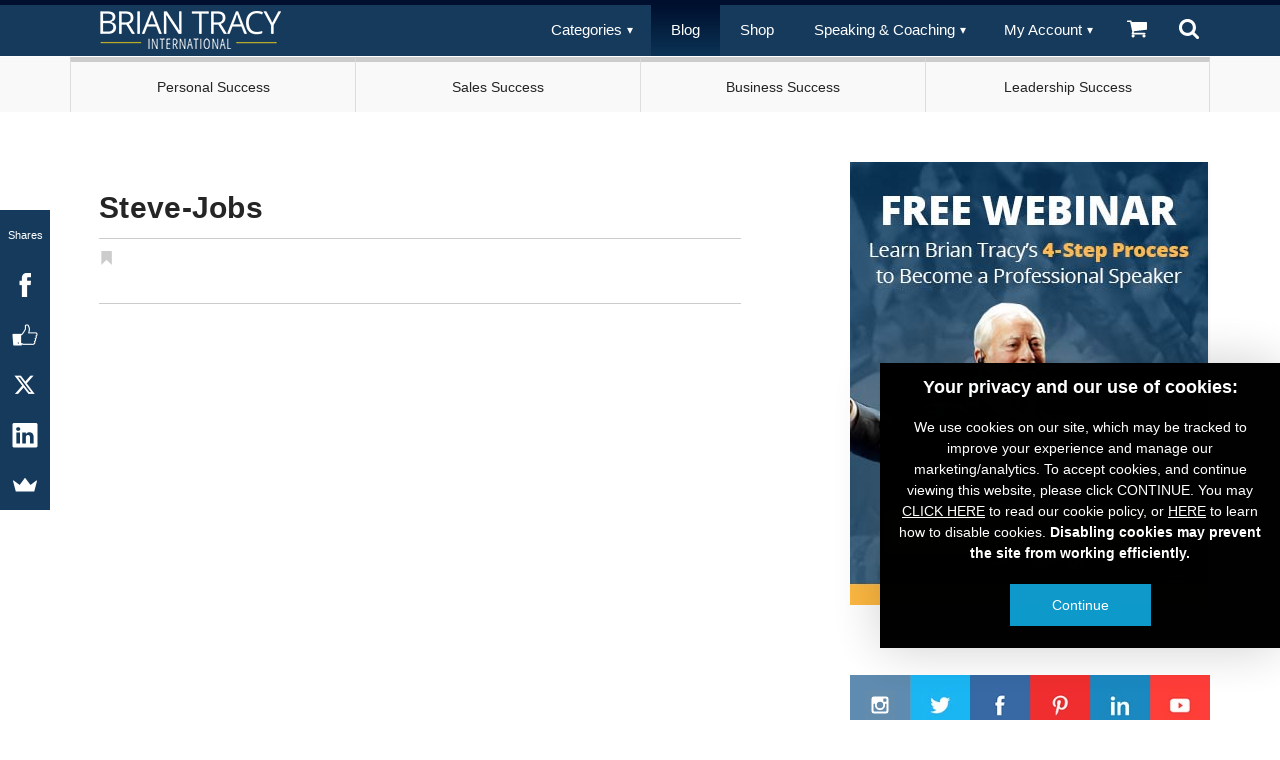

--- FILE ---
content_type: text/html; charset=UTF-8
request_url: https://www.briantracy.com/blog/steve-jobs/
body_size: 55911
content:
<!DOCTYPE html>
<html>
<head>
  <title>steve-jobs :: </title>
  <meta name="viewport" content="width=device-width, initial-scale=1.0">
  <meta http-equiv="content-type" content="text/html; charset=UTF-8" />
  <meta property="fb:pages" content="36751618459" />
  <!-- HTML5 Shim and Respond.js IE8 support of HTML5 elements and media queries -->
  <!-- WARNING: Respond.js doesn't work if you view the page via file:// -->
  <!--[if lt IE 9]>
  <script src="https://oss.maxcdn.com/libs/html5shiv/3.7.0/html5shiv.js"></script>
  <script src="https://oss.maxcdn.com/libs/respond.js/1.3.0/respond.min.js"></script>
  <![endif]-->
  <style type="text/css">
  *{box-sizing:border-box}
  html{font-size:62.5%}
  body{margin:0;padding:0;word-wrap:break-word!important;background-color:#fff;color:#333;font-family:"Helvetica Neue",Helvetica,Arial,sans-serif;font-size:14px;line-height:1.42857}
  a{color:#599ed5}
  h1,h2,h3,h4,h5,h6,.h1,.h2,.h3,.h4,.h5,.h6{color:inherit;font-family:inherit;font-weight:500;line-height:1.1}
  header{margin:0;padding:0;background-color:#163A5C;width:100%;transition:background-color .4s ease;font-family:Arial,Helvetica,sans-serif}
  header:after,.header-inner:after{clear:both;display:block;content:''}
  header ul{float:right;padding:0;margin:0;list-style:none;position:relative}
  header ul li{margin:0;display:inline-block;float:left;background-color:#163A5C;transition:background-color .4s ease}
  header a{display:block;padding:0 20px;color:#FFF;font-size:15px;line-height:50px;text-decoration:none}
  header a:hover{text-decoration:none;color:#fff}
  header ul li ul li:hover{background:#000}
  header a:hover, header .active a{background:#000f2e;background:url([data-uri]�EiIGhlaWdodD0iMSIgZmlsbD0idXJsKCNncmFkLXVjZ2ctZ2VuZXJhdGVkKSIgLz4KPC9zdmc+);background:-moz-linear-gradient(top,#000f2e 0%,#0b3355 100%);background:-webkit-gradient(linear,left top,left bottom,color-stop(0%,#000f2e),color-stop(100%,#0b3355));background:-webkit-linear-gradient(top,#000f2e 0%,#0b3355 100%);background:-o-linear-gradient(top,#000f2e 0%,#0b3355 100%);background:-ms-linear-gradient(top,#000f2e 0%,#0b3355 100%);background:linear-gradient(to bottom,#000f2e 0%,#0b3355 100%);filter:progid:DXImageTransform.Microsoft.gradient(startColorstr='#000f2e',endColorstr='#0b3355',GradientType=0)}
  header ul ul{display:none;position:absolute;top:50px}
  header ul li:hover > ul{display:inherit}
  header ul ul li{width:200px;float:none;display:list-item;position:relative}
  header ul ul ul li{position:relative;top:-50px;left:170px}
  li > a:after{content:" \25BE";font-size:12px;top:-1px;left:2px;position:relative}
  li > a:only-child:after{content:''}
  header ul ul li a{border-bottom:1px solid #234568}
  .navb{margin-bottom:20px;color:#fff;position:absolute;right:0;left:0;top:0;z-index:1030;-webkit-transform:translate3d(0,0,0);-o-transform:translate3d(0,0,0);transform:translate3d(0,0,0)}
  .header-inner{max-width:1150px;margin:0 auto}
  .image-logo{margin:6px 0 0 15px;float:left;width:181px;height:38px}
  .text-logo{display:none}
  .menu-stack{display:none}
  .toggle,[id^=drop]{display:none}
  .icont{fill:#fff;width:32px;height:30px;position:relative;top:9px}
  .navb-trans-top{background:transparent;border-bottom:none;border-top:none;border-color:transparent;transition:background-color .4s ease}
  #main-content{margin-top:57px;margin-bottom:40px;font-family:Tahoma,Geneva,sans-serif}
  .clearfix::before,.clearfix::after,.dl-horizontal dd::before,.dl-horizontal dd::after,.container::before,.container::after,.container-fluid::before,.container-fluid::after,.row::before,.row::after,.form-horizontal .form-group::before,.form-horizontal .form-group::after,.btn-toolbar::before,.btn-toolbar::after,.btn-group-vertical > .btn-group::before,.btn-group-vertical > .btn-group::after,.nav::before,.nav::after,.navbar::before,.navbar::after,.navbar-header::before,.navbar-header::after,.navbar-collapse::before,.navbar-collapse::after,.pager::before,.pager::after,.panel-body::before,.panel-body::after,.modal-footer::before,.modal-footer::after{content:" ";display:table}
  .clearfix::after,.dl-horizontal dd::after,.container::after,.container-fluid::after,.row::after,.form-horizontal .form-group::after,.btn-toolbar::after,.btn-group-vertical > .btn-group::after,.nav::after,.navbar::after,.navbar-header::after,.navbar-collapse::after,.pager::after,.panel-body::after,.modal-footer::after{clear:both}
  header .icons a {padding:0 10px;}
  .long-menu{line-height: 150%;padding: 10px 20px;min-height: 50px;}
  @media only screen and (min-width : 767px) {
    .navb{border-top:5px solid #000f2e}
    .navb-trans-top ul.menu > li{background:transparent;transition:background-color 0.4s,text-color 0.4s,border-color .4s ease}
  }
  @media (max-width:766px){.mainbar .wp-post-image {margin:5px auto;display:block;float:none !important;}}
  @media all and (max-width:768px) {
    .navb{margin:0;height:45px}
    .toggle + a,.menu{display:none}
    .toggle{display:block}
    .top-toggle{padding:0;margin:0;font-style:initial;line-height:initial}
    .toggle{padding:0 20px;color:#FFF;font-size:15px;line-height:50px;text-decoration:none;border:none}
    .toggle:hover{background:#000f2e;background:url([data-uri]�EiIGhlaWdodD0iMSIgZmlsbD0idXJsKCNncmFkLXVjZ2ctZ2VuZXJhdGVkKSIgLz4KPC9zdmc+);background:-moz-linear-gradient(top,#000f2e 0%,#0b3355 100%);background:-webkit-gradient(linear,left top,left bottom,color-stop(0%,#000f2e),color-stop(100%,#0b3355));background:-webkit-linear-gradient(top,#000f2e 0%,#0b3355 100%);background:-o-linear-gradient(top,#000f2e 0%,#0b3355 100%);background:-ms-linear-gradient(top,#000f2e 0%,#0b3355 100%);background:linear-gradient(to bottom,#000f2e 0%,#0b3355 100%);filter:progid:DXImageTransform.Microsoft.gradient(startColorstr='#000f2e',endColorstr='#0b3355',GradientType=0)}
    [id^=drop]:checked + ul{display:block;width:100%;left:0;position:absolute;top:45px}
    header ul li{display:block;width:100%}
    header ul ul .toggle,header ul ul a{padding:0 40px}
    header ul li{border-bottom:1px solid #234568}
    header ul ul ul a{padding:0 80px}
    header a:hover,header ul ul ul a{background-color:#000}
    header ul li ul li .toggle{background-color:#212121}
    header ul ul{float:none;position:static!important;color:#fff;top:initial}
    header ul ul li:hover > ul,header ul li:hover > ul{display:none}
    header ul ul li{display:block;width:100%;border-bottom:1px solid #234568}
    header ul ul ul li{position:static}
    .header-inner{padding:0 5px}
    .image-logo{display:none}
    .text-logo{display:block;text-align:left;color:#fff;margin:0;padding:0;float:left;font-weight:400;font-size:1.4em;line-height:50px}
    .menu-stack{display:block;float:right;margin-right:10px}
    .long-menu{line-height:150%;padding:16px 40px;min-height:50px;}
  }
  .image-responsive {width:100%;height:auto;}
  @media all and (max-width:900px) {
    header a{padding:0 10px;}
    header .icons a {padding:0 4px;}
    .bt-post-image-feature {background-size: cover;padding-top: 51%;width: 100%;margin-top: 0px;margin-right: auto;margin-bottom: 0px;margin-left: auto;background-position: 50% 50%;background-repeat: no-repeat no-repeat;
    }
    .yellow-box {background: none repeat scroll 0 0 #ff9;overflow: hidden;border: 1px solid #e5e597;padding: 20px;margin-top: 20px;margin-bottom: 20px;color: #000;font-size: 18px;line-height: 30px;font-weight: 500;}
    .yellow-box a {color: #1B85FA;}
    .yellow-box a:hover {color: #034792;}
    .blue-box {box-shadow: 1px 0 0 0 #e8e8e8 inset;background: #fff;border: 1px solid #e8e8e8;border-left: 5px solid yellow;margin-bottom: 24px;position: relative;z-index: 2;line-height: 30px;color: #666;}
    .blue-box .button-box {padding: 25px 20px;}
    .blue-box .button-box .title {font-size: 20px;color: #000;}
    .blue-box .button-box p {font-size: 18px;font-weight: 300;}
    .blue-box .button-box a {background: #000;color: yellow;cursor: pointer;float: right;font-size: 0.938em;font-weight: 700;margin-top: 25px;padding: 20px;text-decoration: none;text-transform: uppercase;}
    .blue-box .button-box a:hover {background: #3a6696;}

    }html{font-family:sans-serif;-webkit-text-size-adjust:100%;-ms-text-size-adjust:100%}body{margin:0}article,aside,details,figcaption,figure,footer,header,hgroup,main,nav,section,summary{display:block}audio,canvas,progress,video{display:inline-block;vertical-align:baseline}audio:not([controls]){display:none;height:0}[hidden],template{display:none}a{background:0 0}a:active,a:hover{outline:0}abbr[title]{border-bottom:1px dotted}b,strong{font-weight:700}dfn{font-style:italic}h1{margin:.67em 0;font-size:2em}mark{color:#000;background:#ff0}small{font-size:80%}sub,sup{position:relative;font-size:75%;line-height:0;vertical-align:baseline}sup{top:-.5em}sub{bottom:-.25em}img{border:0}svg:not(:root){overflow:hidden}figure{margin:1em 40px}hr{height:0;-webkit-box-sizing:content-box;-moz-box-sizing:content-box;box-sizing:content-box}pre{overflow:auto}code,kbd,pre,samp{font-family:monospace,monospace;font-size:1em}button,input,optgroup,select,textarea{margin:0;font:inherit;color:inherit}button{overflow:visible}button,select{text-transform:none}button,html input[type=button],input[type=reset],input[type=submit]{-webkit-appearance:button;cursor:pointer}button[disabled],html input[disabled]{cursor:default}button::-moz-focus-inner,input::-moz-focus-inner{padding:0;border:0}input{line-height:normal}input[type=checkbox],input[type=radio]{-webkit-box-sizing:border-box;-moz-box-sizing:border-box;box-sizing:border-box;padding:0}input[type=number]::-webkit-inner-spin-button,input[type=number]::-webkit-outer-spin-button{height:auto}input[type=search]{-webkit-box-sizing:content-box;-moz-box-sizing:content-box;box-sizing:content-box;-webkit-appearance:textfield}input[type=search]::-webkit-search-cancel-button,input[type=search]::-webkit-search-decoration{-webkit-appearance:none}fieldset{padding:.35em .625em .75em;margin:0 2px;border:1px solid silver}legend{padding:0;border:0}textarea{overflow:auto}optgroup{font-weight:700}table{border-spacing:0;border-collapse:collapse}td,th{padding:0}@media print{*{color:#000!important;text-shadow:none!important;background:transparent!important;-webkit-box-shadow:none!important;box-shadow:none!important}a,a:visited{text-decoration:underline}a[href]:after{content:" (" attr(href) ")"}abbr[title]:after{content:" (" attr(title) ")"}a[href^="javascript:"]:after,a[href^="#"]:after{content:""}pre,blockquote{border:1px solid #999;page-break-inside:avoid}thead{display:table-header-group}tr,img{page-break-inside:avoid}img{max-width:100%!important}p,h2,h3{orphans:3;widows:3}h2,h3{page-break-after:avoid}select{background:#fff!important}.navbar{display:none}.table td,.table th{background-color:#fff!important}.btn>.caret,.dropup>.btn>.caret{border-top-color:#000!important}.label{border:1px solid #000}.table{border-collapse:collapse!important}.table-bordered th,.table-bordered td{border:1px solid #ddd!important}}@font-face{font-family:'Glyphicons Halflings';src:url(//www.briantracy.com/blog/wp-content/themes/brian_tracy/fonts/glyphicons-halflings-regular.eot);src:url(//www.briantracy.com/blog/wp-content/themes/brian_tracy/fonts/glyphicons-halflings-regular-.eot#iefix) format('embedded-opentype'),url(//www.briantracy.com/blog/wp-content/themes/brian_tracy/fonts/glyphicons-halflings-regular.woff) format('woff'),url(//www.briantracy.com/blog/wp-content/themes/brian_tracy/fonts/glyphicons-halflings-regular.ttf) format('truetype'),url(//www.briantracy.com/blog/wp-content/themes/brian_tracy/fonts/glyphicons-halflings-regular.svg#glyphicons_halflingsregular) format('svg')}.glyphicon{position:relative;top:1px;display:inline-block;font-family:'Glyphicons Halflings';font-style:normal;font-weight:400;line-height:1;-webkit-font-smoothing:antialiased;-moz-osx-font-smoothing:grayscale}.glyphicon-asterisk:before{content:"\2a"}.glyphicon-plus:before{content:"\2b"}.glyphicon-euro:before{content:"\20ac"}.glyphicon-minus:before{content:"\2212"}.glyphicon-cloud:before{content:"\2601"}.glyphicon-envelope:before{content:"\2709"}.glyphicon-pencil:before{content:"\270f"}.glyphicon-glass:before{content:"\e001"}.glyphicon-music:before{content:"\e002"}.glyphicon-search:before{content:"\e003"}.glyphicon-heart:before{content:"\e005"}.glyphicon-star:before{content:"\e006"}.glyphicon-star-empty:before{content:"\e007"}.glyphicon-user:before{content:"\e008"}.glyphicon-film:before{content:"\e009"}.glyphicon-th-large:before{content:"\e010"}.glyphicon-th:before{content:"\e011"}.glyphicon-th-list:before{content:"\e012"}.glyphicon-ok:before{content:"\e013"}.glyphicon-remove:before{content:"\e014"}.glyphicon-zoom-in:before{content:"\e015"}.glyphicon-zoom-out:before{content:"\e016"}.glyphicon-off:before{content:"\e017"}.glyphicon-signal:before{content:"\e018"}.glyphicon-cog:before{content:"\e019"}.glyphicon-trash:before{content:"\e020"}.glyphicon-home:before{content:"\e021"}.glyphicon-file:before{content:"\e022"}.glyphicon-time:before{content:"\e023"}.glyphicon-road:before{content:"\e024"}.glyphicon-download-alt:before{content:"\e025"}.glyphicon-download:before{content:"\e026"}.glyphicon-upload:before{content:"\e027"}.glyphicon-inbox:before{content:"\e028"}.glyphicon-play-circle:before{content:"\e029"}.glyphicon-repeat:before{content:"\e030"}.glyphicon-refresh:before{content:"\e031"}.glyphicon-list-alt:before{content:"\e032"}.glyphicon-lock:before{content:"\e033"}.glyphicon-flag:before{content:"\e034"}.glyphicon-headphones:before{content:"\e035"}.glyphicon-volume-off:before{content:"\e036"}.glyphicon-volume-down:before{content:"\e037"}.glyphicon-volume-up:before{content:"\e038"}.glyphicon-qrcode:before{content:"\e039"}.glyphicon-barcode:before{content:"\e040"}.glyphicon-tag:before{content:"\e041"}.glyphicon-tags:before{content:"\e042"}.glyphicon-book:before{content:"\e043"}.glyphicon-bookmark:before{content:"\e044"}.glyphicon-print:before{content:"\e045"}.glyphicon-camera:before{content:"\e046"}.glyphicon-font:before{content:"\e047"}.glyphicon-bold:before{content:"\e048"}.glyphicon-italic:before{content:"\e049"}.glyphicon-text-height:before{content:"\e050"}.glyphicon-text-width:before{content:"\e051"}.glyphicon-align-left:before{content:"\e052"}.glyphicon-align-center:before{content:"\e053"}.glyphicon-align-right:before{content:"\e054"}.glyphicon-align-justify:before{content:"\e055"}.glyphicon-list:before{content:"\e056"}.glyphicon-indent-left:before{content:"\e057"}.glyphicon-indent-right:before{content:"\e058"}.glyphicon-facetime-video:before{content:"\e059"}.glyphicon-picture:before{content:"\e060"}.glyphicon-map-marker:before{content:"\e062"}.glyphicon-adjust:before{content:"\e063"}.glyphicon-tint:before{content:"\e064"}.glyphicon-edit:before{content:"\e065"}.glyphicon-share:before{content:"\e066"}.glyphicon-check:before{content:"\e067"}.glyphicon-move:before{content:"\e068"}.glyphicon-step-backward:before{content:"\e069"}.glyphicon-fast-backward:before{content:"\e070"}.glyphicon-backward:before{content:"\e071"}.glyphicon-play:before{content:"\e072"}.glyphicon-pause:before{content:"\e073"}.glyphicon-stop:before{content:"\e074"}.glyphicon-forward:before{content:"\e075"}.glyphicon-fast-forward:before{content:"\e076"}.glyphicon-step-forward:before{content:"\e077"}.glyphicon-eject:before{content:"\e078"}.glyphicon-chevron-left:before{content:"\e079"}.glyphicon-chevron-right:before{content:"\e080"}.glyphicon-plus-sign:before{content:"\e081"}.glyphicon-minus-sign:before{content:"\e082"}.glyphicon-remove-sign:before{content:"\e083"}.glyphicon-ok-sign:before{content:"\e084"}.glyphicon-question-sign:before{content:"\e085"}.glyphicon-info-sign:before{content:"\e086"}.glyphicon-screenshot:before{content:"\e087"}.glyphicon-remove-circle:before{content:"\e088"}.glyphicon-ok-circle:before{content:"\e089"}.glyphicon-ban-circle:before{content:"\e090"}.glyphicon-arrow-left:before{content:"\e091"}.glyphicon-arrow-right:before{content:"\e092"}.glyphicon-arrow-up:before{content:"\e093"}.glyphicon-arrow-down:before{content:"\e094"}.glyphicon-share-alt:before{content:"\e095"}.glyphicon-resize-full:before{content:"\e096"}.glyphicon-resize-small:before{content:"\e097"}.glyphicon-exclamation-sign:before{content:"\e101"}.glyphicon-gift:before{content:"\e102"}.glyphicon-leaf:before{content:"\e103"}.glyphicon-fire:before{content:"\e104"}.glyphicon-eye-open:before{content:"\e105"}.glyphicon-eye-close:before{content:"\e106"}.glyphicon-warning-sign:before{content:"\e107"}.glyphicon-plane:before{content:"\e108"}.glyphicon-calendar:before{content:"\e109"}.glyphicon-random:before{content:"\e110"}.glyphicon-comment:before{content:"\e111"}.glyphicon-magnet:before{content:"\e112"}.glyphicon-chevron-up:before{content:"\e113"}.glyphicon-chevron-down:before{content:"\e114"}.glyphicon-retweet:before{content:"\e115"}.glyphicon-shopping-cart:before{content:"\e116"}.glyphicon-folder-close:before{content:"\e117"}.glyphicon-folder-open:before{content:"\e118"}.glyphicon-resize-vertical:before{content:"\e119"}.glyphicon-resize-horizontal:before{content:"\e120"}.glyphicon-hdd:before{content:"\e121"}.glyphicon-bullhorn:before{content:"\e122"}.glyphicon-bell:before{content:"\e123"}.glyphicon-certificate:before{content:"\e124"}.glyphicon-thumbs-up:before{content:"\e125"}.glyphicon-thumbs-down:before{content:"\e126"}.glyphicon-hand-right:before{content:"\e127"}.glyphicon-hand-left:before{content:"\e128"}.glyphicon-hand-up:before{content:"\e129"}.glyphicon-hand-down:before{content:"\e130"}.glyphicon-circle-arrow-right:before{content:"\e131"}.glyphicon-circle-arrow-left:before{content:"\e132"}.glyphicon-circle-arrow-up:before{content:"\e133"}.glyphicon-circle-arrow-down:before{content:"\e134"}.glyphicon-globe:before{content:"\e135"}.glyphicon-wrench:before{content:"\e136"}.glyphicon-tasks:before{content:"\e137"}.glyphicon-filter:before{content:"\e138"}.glyphicon-briefcase:before{content:"\e139"}.glyphicon-fullscreen:before{content:"\e140"}.glyphicon-dashboard:before{content:"\e141"}.glyphicon-paperclip:before{content:"\e142"}.glyphicon-heart-empty:before{content:"\e143"}.glyphicon-link:before{content:"\e144"}.glyphicon-phone:before{content:"\e145"}.glyphicon-pushpin:before{content:"\e146"}.glyphicon-usd:before{content:"\e148"}.glyphicon-gbp:before{content:"\e149"}.glyphicon-sort:before{content:"\e150"}.glyphicon-sort-by-alphabet:before{content:"\e151"}.glyphicon-sort-by-alphabet-alt:before{content:"\e152"}.glyphicon-sort-by-order:before{content:"\e153"}.glyphicon-sort-by-order-alt:before{content:"\e154"}.glyphicon-sort-by-attributes:before{content:"\e155"}.glyphicon-sort-by-attributes-alt:before{content:"\e156"}.glyphicon-unchecked:before{content:"\e157"}.glyphicon-expand:before{content:"\e158"}.glyphicon-collapse-down:before{content:"\e159"}.glyphicon-collapse-up:before{content:"\e160"}.glyphicon-log-in:before{content:"\e161"}.glyphicon-flash:before{content:"\e162"}.glyphicon-log-out:before{content:"\e163"}.glyphicon-new-window:before{content:"\e164"}.glyphicon-record:before{content:"\e165"}.glyphicon-save:before{content:"\e166"}.glyphicon-open:before{content:"\e167"}.glyphicon-saved:before{content:"\e168"}.glyphicon-import:before{content:"\e169"}.glyphicon-export:before{content:"\e170"}.glyphicon-send:before{content:"\e171"}.glyphicon-floppy-disk:before{content:"\e172"}.glyphicon-floppy-saved:before{content:"\e173"}.glyphicon-floppy-remove:before{content:"\e174"}.glyphicon-floppy-save:before{content:"\e175"}.glyphicon-floppy-open:before{content:"\e176"}.glyphicon-credit-card:before{content:"\e177"}.glyphicon-transfer:before{content:"\e178"}.glyphicon-cutlery:before{content:"\e179"}.glyphicon-header:before{content:"\e180"}.glyphicon-compressed:before{content:"\e181"}.glyphicon-earphone:before{content:"\e182"}.glyphicon-phone-alt:before{content:"\e183"}.glyphicon-tower:before{content:"\e184"}.glyphicon-stats:before{content:"\e185"}.glyphicon-sd-video:before{content:"\e186"}.glyphicon-hd-video:before{content:"\e187"}.glyphicon-subtitles:before{content:"\e188"}.glyphicon-sound-stereo:before{content:"\e189"}.glyphicon-sound-dolby:before{content:"\e190"}.glyphicon-sound-5-1:before{content:"\e191"}.glyphicon-sound-6-1:before{content:"\e192"}.glyphicon-sound-7-1:before{content:"\e193"}.glyphicon-copyright-mark:before{content:"\e194"}.glyphicon-registration-mark:before{content:"\e195"}.glyphicon-cloud-download:before{content:"\e197"}.glyphicon-cloud-upload:before{content:"\e198"}.glyphicon-tree-conifer:before{content:"\e199"}.glyphicon-tree-deciduous:before{content:"\e200"}*{-webkit-box-sizing:border-box;-moz-box-sizing:border-box;box-sizing:border-box}:before,:after{-webkit-box-sizing:border-box;-moz-box-sizing:border-box;box-sizing:border-box}html{font-size:10px;-webkit-tap-highlight-color:rgba(0,0,0,0)}body{font-family:"Helvetica Neue",Helvetica,Arial,sans-serif;font-size:14px;line-height:1.42857143;color:#333;background-color:#fff}input,button,select,textarea{font-family:inherit;font-size:inherit;line-height:inherit}a{color:#428bca;text-decoration:none}a:hover,a:focus{color:#2a6496;text-decoration:underline}a:focus{outline:thin dotted;outline:5px auto -webkit-focus-ring-color;outline-offset:-2px}figure{margin:0}img{vertical-align:middle}.img-responsive,.thumbnail>img,.thumbnail a>img,.carousel-inner>.item>img,.carousel-inner>.item>a>img{display:block;width:100% \9;max-width:100%;height:auto}.img-rounded{border-radius:6px}.img-thumbnail{display:inline-block;width:100% \9;max-width:100%;height:auto;padding:4px;line-height:1.42857143;background-color:#fff;border:1px solid #ddd;border-radius:4px;-webkit-transition:all .2s ease-in-out;-o-transition:all .2s ease-in-out;transition:all .2s ease-in-out}.img-circle{border-radius:50%}hr{margin-top:20px;margin-bottom:20px;border:0;border-top:1px solid #eee}.sr-only{position:absolute;width:1px;height:1px;padding:0;margin:-1px;overflow:hidden;clip:rect(0,0,0,0);border:0}.sr-only-focusable:active,.sr-only-focusable:focus{position:static;width:auto;height:auto;margin:0;overflow:visible;clip:auto}h1,h2,h3,h4,h5,h6,.h1,.h2,.h3,.h4,.h5,.h6{font-family:inherit;font-weight:500;line-height:1.1;color:inherit}h1 small,h2 small,h3 small,h4 small,h5 small,h6 small,.h1 small,.h2 small,.h3 small,.h4 small,.h5 small,.h6 small,h1 .small,h2 .small,h3 .small,h4 .small,h5 .small,h6 .small,.h1 .small,.h2 .small,.h3 .small,.h4 .small,.h5 .small,.h6 .small{font-weight:400;line-height:1;color:#777}h1,.h1,h2,.h2,h3,.h3{margin-top:20px;margin-bottom:10px}h1 small,.h1 small,h2 small,.h2 small,h3 small,.h3 small,h1 .small,.h1 .small,h2 .small,.h2 .small,h3 .small,.h3 .small{font-size:65%}h4,.h4,h5,.h5,h6,.h6{margin-top:10px;margin-bottom:10px}h4 small,.h4 small,h5 small,.h5 small,h6 small,.h6 small,h4 .small,.h4 .small,h5 .small,.h5 .small,h6 .small,.h6 .small{font-size:75%}h1,.h1{font-size:36px}h2,.h2{font-size:30px}h3,.h3{font-size:24px}h4,.h4{font-size:18px}h5,.h5{font-size:14px}h6,.h6{font-size:12px}p{margin:0 0 10px}.lead{margin-bottom:20px;font-size:16px;font-weight:300;line-height:1.4}@media (min-width:768px){.lead{font-size:21px}}small,.small{font-size:85%}cite{font-style:normal}mark,.mark{padding:.2em;background-color:#fcf8e3}.text-left{text-align:left}.text-right{text-align:right}.text-center{text-align:center}.text-justify{text-align:justify}.text-nowrap{white-space:nowrap}.text-lowercase{text-transform:lowercase}.text-uppercase{text-transform:uppercase}.text-capitalize{text-transform:capitalize}.text-muted{color:#777}.text-primary{color:#428bca}a.text-primary:hover{color:#3071a9}.text-success{color:#3c763d}a.text-success:hover{color:#2b542c}.text-info{color:#31708f}a.text-info:hover{color:#245269}.text-warning{color:#8a6d3b}a.text-warning:hover{color:#66512c}.text-danger{color:#a94442}a.text-danger:hover{color:#843534}.bg-primary{color:#fff;background-color:#428bca}a.bg-primary:hover{background-color:#3071a9}.bg-success{background-color:#dff0d8}a.bg-success:hover{background-color:#c1e2b3}.bg-info{background-color:#d9edf7}a.bg-info:hover{background-color:#afd9ee}.bg-warning{background-color:#fcf8e3}a.bg-warning:hover{background-color:#f7ecb5}.bg-danger{background-color:#f2dede}a.bg-danger:hover{background-color:#e4b9b9}.page-header{padding-bottom:9px;margin:40px 0 20px;border-bottom:1px solid #eee}ul,ol{margin-top:0;margin-bottom:10px}ul ul,ol ul,ul ol,ol ol{margin-bottom:0}.list-unstyled{padding-left:0;list-style:none}.list-inline{padding-left:0;margin-left:-5px;list-style:none}.list-inline>li{display:inline-block;padding-right:5px;padding-left:5px}dl{margin-top:0;margin-bottom:20px}dt,dd{line-height:1.42857143}dt{font-weight:700}dd{margin-left:0}@media (min-width:768px){.dl-horizontal dt{float:left;width:160px;overflow:hidden;clear:left;text-align:right;text-overflow:ellipsis;white-space:nowrap}.dl-horizontal dd{margin-left:180px}}abbr[title],abbr[data-original-title]{cursor:help;border-bottom:1px dotted #777}.initialism{font-size:90%;text-transform:uppercase}blockquote{padding:10px 20px;margin:0 0 20px;font-size:17.5px;border-left:5px solid #eee}blockquote p:last-child,blockquote ul:last-child,blockquote ol:last-child{margin-bottom:0}blockquote footer,blockquote small,blockquote .small{display:block;font-size:80%;line-height:1.42857143;color:#777}blockquote footer:before,blockquote small:before,blockquote .small:before{content:'\2014 \00A0'}.blockquote-reverse,blockquote.pull-right{padding-right:15px;padding-left:0;text-align:right;border-right:5px solid #eee;border-left:0}.blockquote-reverse footer:before,blockquote.pull-right footer:before,.blockquote-reverse small:before,blockquote.pull-right small:before,.blockquote-reverse .small:before,blockquote.pull-right .small:before{content:''}.blockquote-reverse footer:after,blockquote.pull-right footer:after,.blockquote-reverse small:after,blockquote.pull-right small:after,.blockquote-reverse .small:after,blockquote.pull-right .small:after{content:'\00A0 \2014'}blockquote:before,blockquote:after{content:""}address{margin-bottom:20px;font-style:normal;line-height:1.42857143}code,kbd,pre,samp{font-family:Menlo,Monaco,Consolas,"Courier New",monospace}code{padding:2px 4px;font-size:90%;color:#c7254e;background-color:#f9f2f4;border-radius:4px}kbd{padding:2px 4px;font-size:90%;color:#fff;background-color:#333;border-radius:3px;-webkit-box-shadow:inset 0 -1px 0 rgba(0,0,0,.25);box-shadow:inset 0 -1px 0 rgba(0,0,0,.25)}kbd kbd{padding:0;font-size:100%;-webkit-box-shadow:none;box-shadow:none}pre{display:block;padding:9.5px;margin:0 0 10px;font-size:13px;line-height:1.42857143;color:#333;word-break:break-all;word-wrap:break-word;background-color:#f5f5f5;border:1px solid #ccc;border-radius:4px}pre code{padding:0;font-size:inherit;color:inherit;white-space:pre-wrap;background-color:transparent;border-radius:0}.pre-scrollable{max-height:340px;overflow-y:scroll}.container{padding-right:15px;padding-left:15px;margin-right:auto;margin-left:auto}@media (min-width:768px){.container{width:750px}}@media (min-width:992px){.container{width:970px}}@media (min-width:1200px){.container{width:1170px}}.container-fluid{padding-right:15px;padding-left:15px;margin-right:auto;margin-left:auto}.row{margin-right:-15px;margin-left:-15px}.col-xs-1,.col-sm-1,.col-md-1,.col-lg-1,.col-xs-2,.col-sm-2,.col-md-2,.col-lg-2,.col-xs-3,.col-sm-3,.col-md-3,.col-lg-3,.col-xs-4,.col-sm-4,.col-md-4,.col-lg-4,.col-xs-5,.col-sm-5,.col-md-5,.col-lg-5,.col-xs-6,.col-sm-6,.col-md-6,.col-lg-6,.col-xs-7,.col-sm-7,.col-md-7,.col-lg-7,.col-xs-8,.col-sm-8,.col-md-8,.col-lg-8,.col-xs-9,.col-sm-9,.col-md-9,.col-lg-9,.col-xs-10,.col-sm-10,.col-md-10,.col-lg-10,.col-xs-11,.col-sm-11,.col-md-11,.col-lg-11,.col-xs-12,.col-sm-12,.col-md-12,.col-lg-12{position:relative;min-height:1px;padding-right:15px;padding-left:15px}.col-xs-1,.col-xs-2,.col-xs-3,.col-xs-4,.col-xs-5,.col-xs-6,.col-xs-7,.col-xs-8,.col-xs-9,.col-xs-10,.col-xs-11,.col-xs-12{float:left}.col-xs-12{width:100%}.col-xs-11{width:91.66666667%}.col-xs-10{width:83.33333333%}.col-xs-9{width:75%}.col-xs-8{width:66.66666667%}.col-xs-7{width:58.33333333%}.col-xs-6{width:50%}.col-xs-5{width:41.66666667%}.col-xs-4{width:33.33333333%}.col-xs-3{width:25%}.col-xs-2{width:16.66666667%}.col-xs-1{width:8.33333333%}.col-xs-pull-12{right:100%}.col-xs-pull-11{right:91.66666667%}.col-xs-pull-10{right:83.33333333%}.col-xs-pull-9{right:75%}.col-xs-pull-8{right:66.66666667%}.col-xs-pull-7{right:58.33333333%}.col-xs-pull-6{right:50%}.col-xs-pull-5{right:41.66666667%}.col-xs-pull-4{right:33.33333333%}.col-xs-pull-3{right:25%}.col-xs-pull-2{right:16.66666667%}.col-xs-pull-1{right:8.33333333%}.col-xs-pull-0{right:auto}.col-xs-push-12{left:100%}.col-xs-push-11{left:91.66666667%}.col-xs-push-10{left:83.33333333%}.col-xs-push-9{left:75%}.col-xs-push-8{left:66.66666667%}.col-xs-push-7{left:58.33333333%}.col-xs-push-6{left:50%}.col-xs-push-5{left:41.66666667%}.col-xs-push-4{left:33.33333333%}.col-xs-push-3{left:25%}.col-xs-push-2{left:16.66666667%}.col-xs-push-1{left:8.33333333%}.col-xs-push-0{left:auto}.col-xs-offset-12{margin-left:100%}.col-xs-offset-11{margin-left:91.66666667%}.col-xs-offset-10{margin-left:83.33333333%}.col-xs-offset-9{margin-left:75%}.col-xs-offset-8{margin-left:66.66666667%}.col-xs-offset-7{margin-left:58.33333333%}.col-xs-offset-6{margin-left:50%}.col-xs-offset-5{margin-left:41.66666667%}.col-xs-offset-4{margin-left:33.33333333%}.col-xs-offset-3{margin-left:25%}.col-xs-offset-2{margin-left:16.66666667%}.col-xs-offset-1{margin-left:8.33333333%}.col-xs-offset-0{margin-left:0}@media (min-width:768px){.col-sm-1,.col-sm-2,.col-sm-3,.col-sm-4,.col-sm-5,.col-sm-6,.col-sm-7,.col-sm-8,.col-sm-9,.col-sm-10,.col-sm-11,.col-sm-12{float:left}.col-sm-12{width:100%}.col-sm-11{width:91.66666667%}.col-sm-10{width:83.33333333%}.col-sm-9{width:75%}.col-sm-8{width:66.66666667%}.col-sm-7{width:58.33333333%}.col-sm-6{width:50%}.col-sm-5{width:41.66666667%}.col-sm-4{width:33.33333333%}.col-sm-3{width:25%}.col-sm-2{width:16.66666667%}.col-sm-1{width:8.33333333%}.col-sm-pull-12{right:100%}.col-sm-pull-11{right:91.66666667%}.col-sm-pull-10{right:83.33333333%}.col-sm-pull-9{right:75%}.col-sm-pull-8{right:66.66666667%}.col-sm-pull-7{right:58.33333333%}.col-sm-pull-6{right:50%}.col-sm-pull-5{right:41.66666667%}.col-sm-pull-4{right:33.33333333%}.col-sm-pull-3{right:25%}.col-sm-pull-2{right:16.66666667%}.col-sm-pull-1{right:8.33333333%}.col-sm-pull-0{right:auto}.col-sm-push-12{left:100%}.col-sm-push-11{left:91.66666667%}.col-sm-push-10{left:83.33333333%}.col-sm-push-9{left:75%}.col-sm-push-8{left:66.66666667%}.col-sm-push-7{left:58.33333333%}.col-sm-push-6{left:50%}.col-sm-push-5{left:41.66666667%}.col-sm-push-4{left:33.33333333%}.col-sm-push-3{left:25%}.col-sm-push-2{left:16.66666667%}.col-sm-push-1{left:8.33333333%}.col-sm-push-0{left:auto}.col-sm-offset-12{margin-left:100%}.col-sm-offset-11{margin-left:91.66666667%}.col-sm-offset-10{margin-left:83.33333333%}.col-sm-offset-9{margin-left:75%}.col-sm-offset-8{margin-left:66.66666667%}.col-sm-offset-7{margin-left:58.33333333%}.col-sm-offset-6{margin-left:50%}.col-sm-offset-5{margin-left:41.66666667%}.col-sm-offset-4{margin-left:33.33333333%}.col-sm-offset-3{margin-left:25%}.col-sm-offset-2{margin-left:16.66666667%}.col-sm-offset-1{margin-left:8.33333333%}.col-sm-offset-0{margin-left:0}}@media (min-width:992px){.col-md-1,.col-md-2,.col-md-3,.col-md-4,.col-md-5,.col-md-6,.col-md-7,.col-md-8,.col-md-9,.col-md-10,.col-md-11,.col-md-12{float:left}.col-md-12{width:100%}.col-md-11{width:91.66666667%}.col-md-10{width:83.33333333%}.col-md-9{width:75%}.col-md-8{width:66.66666667%}.col-md-7{width:58.33333333%}.col-md-6{width:50%}.col-md-5{width:41.66666667%}.col-md-4{width:33.33333333%}.col-md-3{width:25%}.col-md-2{width:16.66666667%}.col-md-1{width:8.33333333%}.col-md-pull-12{right:100%}.col-md-pull-11{right:91.66666667%}.col-md-pull-10{right:83.33333333%}.col-md-pull-9{right:75%}.col-md-pull-8{right:66.66666667%}.col-md-pull-7{right:58.33333333%}.col-md-pull-6{right:50%}.col-md-pull-5{right:41.66666667%}.col-md-pull-4{right:33.33333333%}.col-md-pull-3{right:25%}.col-md-pull-2{right:16.66666667%}.col-md-pull-1{right:8.33333333%}.col-md-pull-0{right:auto}.col-md-push-12{left:100%}.col-md-push-11{left:91.66666667%}.col-md-push-10{left:83.33333333%}.col-md-push-9{left:75%}.col-md-push-8{left:66.66666667%}.col-md-push-7{left:58.33333333%}.col-md-push-6{left:50%}.col-md-push-5{left:41.66666667%}.col-md-push-4{left:33.33333333%}.col-md-push-3{left:25%}.col-md-push-2{left:16.66666667%}.col-md-push-1{left:8.33333333%}.col-md-push-0{left:auto}.col-md-offset-12{margin-left:100%}.col-md-offset-11{margin-left:91.66666667%}.col-md-offset-10{margin-left:83.33333333%}.col-md-offset-9{margin-left:75%}.col-md-offset-8{margin-left:66.66666667%}.col-md-offset-7{margin-left:58.33333333%}.col-md-offset-6{margin-left:50%}.col-md-offset-5{margin-left:41.66666667%}.col-md-offset-4{margin-left:33.33333333%}.col-md-offset-3{margin-left:25%}.col-md-offset-2{margin-left:16.66666667%}.col-md-offset-1{margin-left:8.33333333%}.col-md-offset-0{margin-left:0}}@media (min-width:1200px){.col-lg-1,.col-lg-2,.col-lg-3,.col-lg-4,.col-lg-5,.col-lg-6,.col-lg-7,.col-lg-8,.col-lg-9,.col-lg-10,.col-lg-11,.col-lg-12{float:left}.col-lg-12{width:100%}.col-lg-11{width:91.66666667%}.col-lg-10{width:83.33333333%}.col-lg-9{width:75%}.col-lg-8{width:66.66666667%}.col-lg-7{width:58.33333333%}.col-lg-6{width:50%}.col-lg-5{width:41.66666667%}.col-lg-4{width:33.33333333%}.col-lg-3{width:25%}.col-lg-2{width:16.66666667%}.col-lg-1{width:8.33333333%}.col-lg-pull-12{right:100%}.col-lg-pull-11{right:91.66666667%}.col-lg-pull-10{right:83.33333333%}.col-lg-pull-9{right:75%}.col-lg-pull-8{right:66.66666667%}.col-lg-pull-7{right:58.33333333%}.col-lg-pull-6{right:50%}.col-lg-pull-5{right:41.66666667%}.col-lg-pull-4{right:33.33333333%}.col-lg-pull-3{right:25%}.col-lg-pull-2{right:16.66666667%}.col-lg-pull-1{right:8.33333333%}.col-lg-pull-0{right:auto}.col-lg-push-12{left:100%}.col-lg-push-11{left:91.66666667%}.col-lg-push-10{left:83.33333333%}.col-lg-push-9{left:75%}.col-lg-push-8{left:66.66666667%}.col-lg-push-7{left:58.33333333%}.col-lg-push-6{left:50%}.col-lg-push-5{left:41.66666667%}.col-lg-push-4{left:33.33333333%}.col-lg-push-3{left:25%}.col-lg-push-2{left:16.66666667%}.col-lg-push-1{left:8.33333333%}.col-lg-push-0{left:auto}.col-lg-offset-12{margin-left:100%}.col-lg-offset-11{margin-left:91.66666667%}.col-lg-offset-10{margin-left:83.33333333%}.col-lg-offset-9{margin-left:75%}.col-lg-offset-8{margin-left:66.66666667%}.col-lg-offset-7{margin-left:58.33333333%}.col-lg-offset-6{margin-left:50%}.col-lg-offset-5{margin-left:41.66666667%}.col-lg-offset-4{margin-left:33.33333333%}.col-lg-offset-3{margin-left:25%}.col-lg-offset-2{margin-left:16.66666667%}.col-lg-offset-1{margin-left:8.33333333%}.col-lg-offset-0{margin-left:0}}table{background-color:transparent}th{text-align:left}.table{width:100%;max-width:100%;margin-bottom:20px}.table>thead>tr>th,.table>tbody>tr>th,.table>tfoot>tr>th,.table>thead>tr>td,.table>tbody>tr>td,.table>tfoot>tr>td{padding:8px;line-height:1.42857143;vertical-align:top;border-top:1px solid #ddd}.table>thead>tr>th{vertical-align:bottom;border-bottom:2px solid #ddd}.table>caption+thead>tr:first-child>th,.table>colgroup+thead>tr:first-child>th,.table>thead:first-child>tr:first-child>th,.table>caption+thead>tr:first-child>td,.table>colgroup+thead>tr:first-child>td,.table>thead:first-child>tr:first-child>td{border-top:0}.table>tbody+tbody{border-top:2px solid #ddd}.table .table{background-color:#fff}.table-condensed>thead>tr>th,.table-condensed>tbody>tr>th,.table-condensed>tfoot>tr>th,.table-condensed>thead>tr>td,.table-condensed>tbody>tr>td,.table-condensed>tfoot>tr>td{padding:5px}.table-bordered{border:1px solid #ddd}.table-bordered>thead>tr>th,.table-bordered>tbody>tr>th,.table-bordered>tfoot>tr>th,.table-bordered>thead>tr>td,.table-bordered>tbody>tr>td,.table-bordered>tfoot>tr>td{border:1px solid #ddd}.table-bordered>thead>tr>th,.table-bordered>thead>tr>td{border-bottom-width:2px}.table-striped>tbody>tr:nth-child(odd)>td,.table-striped>tbody>tr:nth-child(odd)>th{background-color:#f9f9f9}.table-hover>tbody>tr:hover>td,.table-hover>tbody>tr:hover>th{background-color:#f5f5f5}table col[class*=col-]{position:static;display:table-column;float:none}table td[class*=col-],table th[class*=col-]{position:static;display:table-cell;float:none}.table>thead>tr>td.active,.table>tbody>tr>td.active,.table>tfoot>tr>td.active,.table>thead>tr>th.active,.table>tbody>tr>th.active,.table>tfoot>tr>th.active,.table>thead>tr.active>td,.table>tbody>tr.active>td,.table>tfoot>tr.active>td,.table>thead>tr.active>th,.table>tbody>tr.active>th,.table>tfoot>tr.active>th{background-color:#f5f5f5}.table-hover>tbody>tr>td.active:hover,.table-hover>tbody>tr>th.active:hover,.table-hover>tbody>tr.active:hover>td,.table-hover>tbody>tr:hover>.active,.table-hover>tbody>tr.active:hover>th{background-color:#e8e8e8}.table>thead>tr>td.success,.table>tbody>tr>td.success,.table>tfoot>tr>td.success,.table>thead>tr>th.success,.table>tbody>tr>th.success,.table>tfoot>tr>th.success,.table>thead>tr.success>td,.table>tbody>tr.success>td,.table>tfoot>tr.success>td,.table>thead>tr.success>th,.table>tbody>tr.success>th,.table>tfoot>tr.success>th{background-color:#dff0d8}.table-hover>tbody>tr>td.success:hover,.table-hover>tbody>tr>th.success:hover,.table-hover>tbody>tr.success:hover>td,.table-hover>tbody>tr:hover>.success,.table-hover>tbody>tr.success:hover>th{background-color:#d0e9c6}.table>thead>tr>td.info,.table>tbody>tr>td.info,.table>tfoot>tr>td.info,.table>thead>tr>th.info,.table>tbody>tr>th.info,.table>tfoot>tr>th.info,.table>thead>tr.info>td,.table>tbody>tr.info>td,.table>tfoot>tr.info>td,.table>thead>tr.info>th,.table>tbody>tr.info>th,.table>tfoot>tr.info>th{background-color:#d9edf7}.table-hover>tbody>tr>td.info:hover,.table-hover>tbody>tr>th.info:hover,.table-hover>tbody>tr.info:hover>td,.table-hover>tbody>tr:hover>.info,.table-hover>tbody>tr.info:hover>th{background-color:#c4e3f3}.table>thead>tr>td.warning,.table>tbody>tr>td.warning,.table>tfoot>tr>td.warning,.table>thead>tr>th.warning,.table>tbody>tr>th.warning,.table>tfoot>tr>th.warning,.table>thead>tr.warning>td,.table>tbody>tr.warning>td,.table>tfoot>tr.warning>td,.table>thead>tr.warning>th,.table>tbody>tr.warning>th,.table>tfoot>tr.warning>th{background-color:#fcf8e3}.table-hover>tbody>tr>td.warning:hover,.table-hover>tbody>tr>th.warning:hover,.table-hover>tbody>tr.warning:hover>td,.table-hover>tbody>tr:hover>.warning,.table-hover>tbody>tr.warning:hover>th{background-color:#faf2cc}.table>thead>tr>td.danger,.table>tbody>tr>td.danger,.table>tfoot>tr>td.danger,.table>thead>tr>th.danger,.table>tbody>tr>th.danger,.table>tfoot>tr>th.danger,.table>thead>tr.danger>td,.table>tbody>tr.danger>td,.table>tfoot>tr.danger>td,.table>thead>tr.danger>th,.table>tbody>tr.danger>th,.table>tfoot>tr.danger>th{background-color:#f2dede}.table-hover>tbody>tr>td.danger:hover,.table-hover>tbody>tr>th.danger:hover,.table-hover>tbody>tr.danger:hover>td,.table-hover>tbody>tr:hover>.danger,.table-hover>tbody>tr.danger:hover>th{background-color:#ebcccc}@media screen and (max-width:767px){.table-responsive{width:100%;margin-bottom:15px;overflow-x:auto;overflow-y:hidden;-webkit-overflow-scrolling:touch;-ms-overflow-style:-ms-autohiding-scrollbar;border:1px solid #ddd}.table-responsive>.table{margin-bottom:0}.table-responsive>.table>thead>tr>th,.table-responsive>.table>tbody>tr>th,.table-responsive>.table>tfoot>tr>th,.table-responsive>.table>thead>tr>td,.table-responsive>.table>tbody>tr>td,.table-responsive>.table>tfoot>tr>td{white-space:nowrap}.table-responsive>.table-bordered{border:0}.table-responsive>.table-bordered>thead>tr>th:first-child,.table-responsive>.table-bordered>tbody>tr>th:first-child,.table-responsive>.table-bordered>tfoot>tr>th:first-child,.table-responsive>.table-bordered>thead>tr>td:first-child,.table-responsive>.table-bordered>tbody>tr>td:first-child,.table-responsive>.table-bordered>tfoot>tr>td:first-child{border-left:0}.table-responsive>.table-bordered>thead>tr>th:last-child,.table-responsive>.table-bordered>tbody>tr>th:last-child,.table-responsive>.table-bordered>tfoot>tr>th:last-child,.table-responsive>.table-bordered>thead>tr>td:last-child,.table-responsive>.table-bordered>tbody>tr>td:last-child,.table-responsive>.table-bordered>tfoot>tr>td:last-child{border-right:0}.table-responsive>.table-bordered>tbody>tr:last-child>th,.table-responsive>.table-bordered>tfoot>tr:last-child>th,.table-responsive>.table-bordered>tbody>tr:last-child>td,.table-responsive>.table-bordered>tfoot>tr:last-child>td{border-bottom:0}}fieldset{min-width:0;padding:0;margin:0;border:0}legend{display:block;width:100%;padding:0;margin-bottom:20px;font-size:21px;line-height:inherit;color:#333;border:0;border-bottom:1px solid #e5e5e5}label{display:inline-block;max-width:100%;margin-bottom:5px;font-weight:700}input[type=search]{-webkit-box-sizing:border-box;-moz-box-sizing:border-box;box-sizing:border-box}input[type=radio],input[type=checkbox]{margin:4px 0 0;margin-top:1px \9;line-height:normal}input[type=file]{display:block}input[type=range]{display:block;width:100%}select[multiple],select[size]{height:auto}input[type=file]:focus,input[type=radio]:focus,input[type=checkbox]:focus{outline:thin dotted;outline:5px auto -webkit-focus-ring-color;outline-offset:-2px}output{display:block;padding-top:7px;font-size:14px;line-height:1.42857143;color:#555}.form-control{display:block;width:100%;height:34px;padding:6px 12px;font-size:14px;line-height:1.42857143;color:#555;background-color:#fff;background-image:none;border:1px solid #ccc;border-radius:4px;-webkit-box-shadow:inset 0 1px 1px rgba(0,0,0,.075);box-shadow:inset 0 1px 1px rgba(0,0,0,.075);-webkit-transition:border-color ease-in-out .15s,-webkit-box-shadow ease-in-out .15s;-o-transition:border-color ease-in-out .15s,box-shadow ease-in-out .15s;transition:border-color ease-in-out .15s,box-shadow ease-in-out .15s}.form-control:focus{border-color:#66afe9;outline:0;-webkit-box-shadow:inset 0 1px 1px rgba(0,0,0,.075),0 0 8px rgba(102,175,233,.6);box-shadow:inset 0 1px 1px rgba(0,0,0,.075),0 0 8px rgba(102,175,233,.6)}.form-control::-moz-placeholder{color:#777;opacity:1}.form-control:-ms-input-placeholder{color:#777}.form-control::-webkit-input-placeholder{color:#777}.form-control[disabled],.form-control[readonly],fieldset[disabled] .form-control{cursor:not-allowed;background-color:#eee;opacity:1}textarea.form-control{height:auto}input[type=search]{-webkit-appearance:none}input[type=date],input[type=time],input[type=datetime-local],input[type=month]{line-height:34px;line-height:1.42857143 \0}input[type=date].input-sm,input[type=time].input-sm,input[type=datetime-local].input-sm,input[type=month].input-sm{line-height:30px}input[type=date].input-lg,input[type=time].input-lg,input[type=datetime-local].input-lg,input[type=month].input-lg{line-height:46px}.form-group{margin-bottom:15px}.radio,.checkbox{position:relative;display:block;min-height:20px;margin-top:10px;margin-bottom:10px}.radio label,.checkbox label{padding-left:20px;margin-bottom:0;font-weight:400;cursor:pointer}.radio input[type=radio],.radio-inline input[type=radio],.checkbox input[type=checkbox],.checkbox-inline input[type=checkbox]{position:absolute;margin-top:4px \9;margin-left:-20px}.radio+.radio,.checkbox+.checkbox{margin-top:-5px}.radio-inline,.checkbox-inline{display:inline-block;padding-left:20px;margin-bottom:0;font-weight:400;vertical-align:middle;cursor:pointer}.radio-inline+.radio-inline,.checkbox-inline+.checkbox-inline{margin-top:0;margin-left:10px}input[type=radio][disabled],input[type=checkbox][disabled],input[type=radio].disabled,input[type=checkbox].disabled,fieldset[disabled] input[type=radio],fieldset[disabled] input[type=checkbox]{cursor:not-allowed}.radio-inline.disabled,.checkbox-inline.disabled,fieldset[disabled] .radio-inline,fieldset[disabled] .checkbox-inline{cursor:not-allowed}.radio.disabled label,.checkbox.disabled label,fieldset[disabled] .radio label,fieldset[disabled] .checkbox label{cursor:not-allowed}.form-control-static{padding-top:7px;padding-bottom:7px;margin-bottom:0}.form-control-static.input-lg,.form-control-static.input-sm{padding-right:0;padding-left:0}.input-sm,.form-horizontal .form-group-sm .form-control{height:30px;padding:5px 10px;font-size:12px;line-height:1.5;border-radius:3px}select.input-sm{height:30px;line-height:30px}textarea.input-sm,select[multiple].input-sm{height:auto}.input-lg,.form-horizontal .form-group-lg .form-control{height:46px;padding:10px 16px;font-size:18px;line-height:1.33;border-radius:6px}select.input-lg{height:46px;line-height:46px}textarea.input-lg,select[multiple].input-lg{height:auto}.has-feedback{position:relative}.has-feedback .form-control{padding-right:42.5px}.form-control-feedback{position:absolute;top:25px;right:0;z-index:2;display:block;width:34px;height:34px;line-height:34px;text-align:center}.input-lg+.form-control-feedback{width:46px;height:46px;line-height:46px}.input-sm+.form-control-feedback{width:30px;height:30px;line-height:30px}.has-success .help-block,.has-success .control-label,.has-success .radio,.has-success .checkbox,.has-success .radio-inline,.has-success .checkbox-inline{color:#3c763d}.has-success .form-control{border-color:#3c763d;-webkit-box-shadow:inset 0 1px 1px rgba(0,0,0,.075);box-shadow:inset 0 1px 1px rgba(0,0,0,.075)}.has-success .form-control:focus{border-color:#2b542c;-webkit-box-shadow:inset 0 1px 1px rgba(0,0,0,.075),0 0 6px #67b168;box-shadow:inset 0 1px 1px rgba(0,0,0,.075),0 0 6px #67b168}.has-success .input-group-addon{color:#3c763d;background-color:#dff0d8;border-color:#3c763d}.has-success .form-control-feedback{color:#3c763d}.has-warning .help-block,.has-warning .control-label,.has-warning .radio,.has-warning .checkbox,.has-warning .radio-inline,.has-warning .checkbox-inline{color:#8a6d3b}.has-warning .form-control{border-color:#8a6d3b;-webkit-box-shadow:inset 0 1px 1px rgba(0,0,0,.075);box-shadow:inset 0 1px 1px rgba(0,0,0,.075)}.has-warning .form-control:focus{border-color:#66512c;-webkit-box-shadow:inset 0 1px 1px rgba(0,0,0,.075),0 0 6px #c0a16b;box-shadow:inset 0 1px 1px rgba(0,0,0,.075),0 0 6px #c0a16b}.has-warning .input-group-addon{color:#8a6d3b;background-color:#fcf8e3;border-color:#8a6d3b}.has-warning .form-control-feedback{color:#8a6d3b}.has-error .help-block,.has-error .control-label,.has-error .radio,.has-error .checkbox,.has-error .radio-inline,.has-error .checkbox-inline{color:#a94442}.has-error .form-control{border-color:#a94442;-webkit-box-shadow:inset 0 1px 1px rgba(0,0,0,.075);box-shadow:inset 0 1px 1px rgba(0,0,0,.075)}.has-error .form-control:focus{border-color:#843534;-webkit-box-shadow:inset 0 1px 1px rgba(0,0,0,.075),0 0 6px #ce8483;box-shadow:inset 0 1px 1px rgba(0,0,0,.075),0 0 6px #ce8483}.has-error .input-group-addon{color:#a94442;background-color:#f2dede;border-color:#a94442}.has-error .form-control-feedback{color:#a94442}.has-feedback label.sr-only~.form-control-feedback{top:0}.help-block{display:block;margin-top:5px;margin-bottom:10px;color:#737373}@media (min-width:768px){.form-inline .form-group{display:inline-block;margin-bottom:0;vertical-align:middle}.form-inline .form-control{display:inline-block;width:auto;vertical-align:middle}.form-inline .input-group{display:inline-table;vertical-align:middle}.form-inline .input-group .input-group-addon,.form-inline .input-group .input-group-btn,.form-inline .input-group .form-control{width:auto}.form-inline .input-group>.form-control{width:100%}.form-inline .control-label{margin-bottom:0;vertical-align:middle}.form-inline .radio,.form-inline .checkbox{display:inline-block;margin-top:0;margin-bottom:0;vertical-align:middle}.form-inline .radio label,.form-inline .checkbox label{padding-left:0}.form-inline .radio input[type=radio],.form-inline .checkbox input[type=checkbox]{position:relative;margin-left:0}.form-inline .has-feedback .form-control-feedback{top:0}}.form-horizontal .radio,.form-horizontal .checkbox,.form-horizontal .radio-inline,.form-horizontal .checkbox-inline{padding-top:7px;margin-top:0;margin-bottom:0}.form-horizontal .radio,.form-horizontal .checkbox{min-height:27px}.form-horizontal .form-group{margin-right:-15px;margin-left:-15px}@media (min-width:768px){.form-horizontal .control-label{padding-top:7px;margin-bottom:0;text-align:right}}.form-horizontal .has-feedback .form-control-feedback{top:0;right:15px}@media (min-width:768px){.form-horizontal .form-group-lg .control-label{padding-top:14.3px}}@media (min-width:768px){.form-horizontal .form-group-sm .control-label{padding-top:6px}}.btn{display:inline-block;padding:6px 12px;margin-bottom:0;font-size:14px;font-weight:400;line-height:1.42857143;text-align:center;white-space:nowrap;vertical-align:middle;cursor:pointer;-webkit-user-select:none;-moz-user-select:none;-ms-user-select:none;user-select:none;background-image:none;border:1px solid transparent;border-radius:4px}.btn:focus,.btn:active:focus,.btn.active:focus{outline:thin dotted;outline:5px auto -webkit-focus-ring-color;outline-offset:-2px}.btn:hover,.btn:focus{color:#333;text-decoration:none}.btn:active,.btn.active{background-image:none;outline:0;-webkit-box-shadow:inset 0 3px 5px rgba(0,0,0,.125);box-shadow:inset 0 3px 5px rgba(0,0,0,.125)}.btn.disabled,.btn[disabled],fieldset[disabled] .btn{pointer-events:none;cursor:not-allowed;filter:alpha(opacity=65);-webkit-box-shadow:none;box-shadow:none;opacity:.65}.btn-default{color:#333;background-color:#fff;border-color:#ccc}.btn-default:hover,.btn-default:focus,.btn-default:active,.btn-default.active,.open>.dropdown-toggle.btn-default{color:#333;background-color:#e6e6e6;border-color:#adadad}.btn-default:active,.btn-default.active,.open>.dropdown-toggle.btn-default{background-image:none}.btn-default.disabled,.btn-default[disabled],fieldset[disabled] .btn-default,.btn-default.disabled:hover,.btn-default[disabled]:hover,fieldset[disabled] .btn-default:hover,.btn-default.disabled:focus,.btn-default[disabled]:focus,fieldset[disabled] .btn-default:focus,.btn-default.disabled:active,.btn-default[disabled]:active,fieldset[disabled] .btn-default:active,.btn-default.disabled.active,.btn-default[disabled].active,fieldset[disabled] .btn-default.active{background-color:#fff;border-color:#ccc}.btn-default .badge{color:#fff;background-color:#333}.btn-primary{color:#fff;background-color:#428bca;border-color:#357ebd}.btn-primary:hover,.btn-primary:focus,.btn-primary:active,.btn-primary.active,.open>.dropdown-toggle.btn-primary{color:#fff;background-color:#3071a9;border-color:#285e8e}.btn-primary:active,.btn-primary.active,.open>.dropdown-toggle.btn-primary{background-image:none}.btn-primary.disabled,.btn-primary[disabled],fieldset[disabled] .btn-primary,.btn-primary.disabled:hover,.btn-primary[disabled]:hover,fieldset[disabled] .btn-primary:hover,.btn-primary.disabled:focus,.btn-primary[disabled]:focus,fieldset[disabled] .btn-primary:focus,.btn-primary.disabled:active,.btn-primary[disabled]:active,fieldset[disabled] .btn-primary:active,.btn-primary.disabled.active,.btn-primary[disabled].active,fieldset[disabled] .btn-primary.active{background-color:#428bca;border-color:#357ebd}.btn-primary .badge{color:#428bca;background-color:#fff}.btn-success{color:#fff;background-color:#5cb85c;border-color:#4cae4c}.btn-success:hover,.btn-success:focus,.btn-success:active,.btn-success.active,.open>.dropdown-toggle.btn-success{color:#fff;background-color:#449d44;border-color:#398439}.btn-success:active,.btn-success.active,.open>.dropdown-toggle.btn-success{background-image:none}.btn-success.disabled,.btn-success[disabled],fieldset[disabled] .btn-success,.btn-success.disabled:hover,.btn-success[disabled]:hover,fieldset[disabled] .btn-success:hover,.btn-success.disabled:focus,.btn-success[disabled]:focus,fieldset[disabled] .btn-success:focus,.btn-success.disabled:active,.btn-success[disabled]:active,fieldset[disabled] .btn-success:active,.btn-success.disabled.active,.btn-success[disabled].active,fieldset[disabled] .btn-success.active{background-color:#5cb85c;border-color:#4cae4c}.btn-success .badge{color:#5cb85c;background-color:#fff}.btn-info{color:#fff;background-color:#5bc0de;border-color:#46b8da}.btn-info:hover,.btn-info:focus,.btn-info:active,.btn-info.active,.open>.dropdown-toggle.btn-info{color:#fff;background-color:#31b0d5;border-color:#269abc}.btn-info:active,.btn-info.active,.open>.dropdown-toggle.btn-info{background-image:none}.btn-info.disabled,.btn-info[disabled],fieldset[disabled] .btn-info,.btn-info.disabled:hover,.btn-info[disabled]:hover,fieldset[disabled] .btn-info:hover,.btn-info.disabled:focus,.btn-info[disabled]:focus,fieldset[disabled] .btn-info:focus,.btn-info.disabled:active,.btn-info[disabled]:active,fieldset[disabled] .btn-info:active,.btn-info.disabled.active,.btn-info[disabled].active,fieldset[disabled] .btn-info.active{background-color:#5bc0de;border-color:#46b8da}.btn-info .badge{color:#5bc0de;background-color:#fff}.btn-warning{color:#fff;background-color:#f0ad4e;border-color:#eea236}.btn-warning:hover,.btn-warning:focus,.btn-warning:active,.btn-warning.active,.open>.dropdown-toggle.btn-warning{color:#fff;background-color:#ec971f;border-color:#d58512}.btn-warning:active,.btn-warning.active,.open>.dropdown-toggle.btn-warning{background-image:none}.btn-warning.disabled,.btn-warning[disabled],fieldset[disabled] .btn-warning,.btn-warning.disabled:hover,.btn-warning[disabled]:hover,fieldset[disabled] .btn-warning:hover,.btn-warning.disabled:focus,.btn-warning[disabled]:focus,fieldset[disabled] .btn-warning:focus,.btn-warning.disabled:active,.btn-warning[disabled]:active,fieldset[disabled] .btn-warning:active,.btn-warning.disabled.active,.btn-warning[disabled].active,fieldset[disabled] .btn-warning.active{background-color:#f0ad4e;border-color:#eea236}.btn-warning .badge{color:#f0ad4e;background-color:#fff}.btn-danger{color:#fff;background-color:#d9534f;border-color:#d43f3a}.btn-danger:hover,.btn-danger:focus,.btn-danger:active,.btn-danger.active,.open>.dropdown-toggle.btn-danger{color:#fff;background-color:#c9302c;border-color:#ac2925}.btn-danger:active,.btn-danger.active,.open>.dropdown-toggle.btn-danger{background-image:none}.btn-danger.disabled,.btn-danger[disabled],fieldset[disabled] .btn-danger,.btn-danger.disabled:hover,.btn-danger[disabled]:hover,fieldset[disabled] .btn-danger:hover,.btn-danger.disabled:focus,.btn-danger[disabled]:focus,fieldset[disabled] .btn-danger:focus,.btn-danger.disabled:active,.btn-danger[disabled]:active,fieldset[disabled] .btn-danger:active,.btn-danger.disabled.active,.btn-danger[disabled].active,fieldset[disabled] .btn-danger.active{background-color:#d9534f;border-color:#d43f3a}.btn-danger .badge{color:#d9534f;background-color:#fff}.btn-link{font-weight:400;color:#428bca;cursor:pointer;border-radius:0}.btn-link,.btn-link:active,.btn-link[disabled],fieldset[disabled] .btn-link{background-color:transparent;-webkit-box-shadow:none;box-shadow:none}.btn-link,.btn-link:hover,.btn-link:focus,.btn-link:active{border-color:transparent}.btn-link:hover,.btn-link:focus{color:#2a6496;text-decoration:underline;background-color:transparent}.btn-link[disabled]:hover,fieldset[disabled] .btn-link:hover,.btn-link[disabled]:focus,fieldset[disabled] .btn-link:focus{color:#777;text-decoration:none}.btn-lg,.btn-group-lg>.btn{padding:10px 16px;font-size:18px;line-height:1.33;border-radius:6px}.btn-sm,.btn-group-sm>.btn{padding:5px 10px;font-size:12px;line-height:1.5;border-radius:3px}.btn-xs,.btn-group-xs>.btn{padding:1px 5px;font-size:12px;line-height:1.5;border-radius:3px}.btn-block{display:block;width:100%}.btn-block+.btn-block{margin-top:5px}input[type=submit].btn-block,input[type=reset].btn-block,input[type=button].btn-block{width:100%}.fade{opacity:0;-webkit-transition:opacity .15s linear;-o-transition:opacity .15s linear;transition:opacity .15s linear}.fade.in{opacity:1}.collapse{display:none}.collapse.in{display:block}tr.collapse.in{display:table-row}tbody.collapse.in{display:table-row-group}.collapsing{position:relative;height:0;overflow:hidden;-webkit-transition:height .35s ease;-o-transition:height .35s ease;transition:height .35s ease}.caret{display:inline-block;width:0;height:0;margin-left:2px;vertical-align:middle;border-top:4px solid;border-right:4px solid transparent;border-left:4px solid transparent}.dropdown{position:relative}.dropdown-toggle:focus{outline:0}.dropdown-menu{position:absolute;top:100%;left:0;z-index:1000;display:none;float:left;min-width:160px;padding:5px 0;margin:2px 0 0;font-size:14px;text-align:left;list-style:none;background-color:#fff;-webkit-background-clip:padding-box;background-clip:padding-box;border:1px solid #ccc;border:1px solid rgba(0,0,0,.15);border-radius:4px;-webkit-box-shadow:0 6px 12px rgba(0,0,0,.175);box-shadow:0 6px 12px rgba(0,0,0,.175)}.dropdown-menu.pull-right{right:0;left:auto}.dropdown-menu .divider{height:1px;margin:9px 0;overflow:hidden;background-color:#e5e5e5}.dropdown-menu>li>a{display:block;padding:3px 20px;clear:both;font-weight:400;line-height:1.42857143;color:#333;white-space:nowrap}.dropdown-menu>li>a:hover,.dropdown-menu>li>a:focus{color:#262626;text-decoration:none;background-color:#f5f5f5}.dropdown-menu>.active>a,.dropdown-menu>.active>a:hover,.dropdown-menu>.active>a:focus{color:#fff;text-decoration:none;background-color:#428bca;outline:0}.dropdown-menu>.disabled>a,.dropdown-menu>.disabled>a:hover,.dropdown-menu>.disabled>a:focus{color:#777}.dropdown-menu>.disabled>a:hover,.dropdown-menu>.disabled>a:focus{text-decoration:none;cursor:not-allowed;background-color:transparent;background-image:none;filter:progid:DXImageTransform.Microsoft.gradient(enabled=false)}.open>.dropdown-menu{display:block}.open>a{outline:0}.dropdown-menu-right{right:0;left:auto}.dropdown-menu-left{right:auto;left:0}.dropdown-header{display:block;padding:3px 20px;font-size:12px;line-height:1.42857143;color:#777;white-space:nowrap}.dropdown-backdrop{position:fixed;top:0;right:0;bottom:0;left:0;z-index:990}.pull-right>.dropdown-menu{right:0;left:auto}.dropup .caret,.navbar-fixed-bottom .dropdown .caret{content:"";border-top:0;border-bottom:4px solid}.dropup .dropdown-menu,.navbar-fixed-bottom .dropdown .dropdown-menu{top:auto;bottom:100%;margin-bottom:1px}@media (min-width:768px){.navbar-right .dropdown-menu{right:0;left:auto}.navbar-right .dropdown-menu-left{right:auto;left:0}}.btn-group,.btn-group-vertical{position:relative;display:inline-block;vertical-align:middle}.btn-group>.btn,.btn-group-vertical>.btn{position:relative;float:left}.btn-group>.btn:hover,.btn-group-vertical>.btn:hover,.btn-group>.btn:focus,.btn-group-vertical>.btn:focus,.btn-group>.btn:active,.btn-group-vertical>.btn:active,.btn-group>.btn.active,.btn-group-vertical>.btn.active{z-index:2}.btn-group>.btn:focus,.btn-group-vertical>.btn:focus{outline:0}.btn-group .btn+.btn,.btn-group .btn+.btn-group,.btn-group .btn-group+.btn,.btn-group .btn-group+.btn-group{margin-left:-1px}.btn-toolbar{margin-left:-5px}.btn-toolbar .btn-group,.btn-toolbar .input-group{float:left}.btn-toolbar>.btn,.btn-toolbar>.btn-group,.btn-toolbar>.input-group{margin-left:5px}.btn-group>.btn:not(:first-child):not(:last-child):not(.dropdown-toggle){border-radius:0}.btn-group>.btn:first-child{margin-left:0}.btn-group>.btn:first-child:not(:last-child):not(.dropdown-toggle){border-top-right-radius:0;border-bottom-right-radius:0}.btn-group>.btn:last-child:not(:first-child),.btn-group>.dropdown-toggle:not(:first-child){border-top-left-radius:0;border-bottom-left-radius:0}.btn-group>.btn-group{float:left}.btn-group>.btn-group:not(:first-child):not(:last-child)>.btn{border-radius:0}.btn-group>.btn-group:first-child>.btn:last-child,.btn-group>.btn-group:first-child>.dropdown-toggle{border-top-right-radius:0;border-bottom-right-radius:0}.btn-group>.btn-group:last-child>.btn:first-child{border-top-left-radius:0;border-bottom-left-radius:0}.btn-group .dropdown-toggle:active,.btn-group.open .dropdown-toggle{outline:0}.btn-group>.btn+.dropdown-toggle{padding-right:8px;padding-left:8px}.btn-group>.btn-lg+.dropdown-toggle{padding-right:12px;padding-left:12px}.btn-group.open .dropdown-toggle{-webkit-box-shadow:inset 0 3px 5px rgba(0,0,0,.125);box-shadow:inset 0 3px 5px rgba(0,0,0,.125)}.btn-group.open .dropdown-toggle.btn-link{-webkit-box-shadow:none;box-shadow:none}.btn .caret{margin-left:0}.btn-lg .caret{border-width:5px 5px 0;border-bottom-width:0}.dropup .btn-lg .caret{border-width:0 5px 5px}.btn-group-vertical>.btn,.btn-group-vertical>.btn-group,.btn-group-vertical>.btn-group>.btn{display:block;float:none;width:100%;max-width:100%}.btn-group-vertical>.btn-group>.btn{float:none}.btn-group-vertical>.btn+.btn,.btn-group-vertical>.btn+.btn-group,.btn-group-vertical>.btn-group+.btn,.btn-group-vertical>.btn-group+.btn-group{margin-top:-1px;margin-left:0}.btn-group-vertical>.btn:not(:first-child):not(:last-child){border-radius:0}.btn-group-vertical>.btn:first-child:not(:last-child){border-top-right-radius:4px;border-bottom-right-radius:0;border-bottom-left-radius:0}.btn-group-vertical>.btn:last-child:not(:first-child){border-top-left-radius:0;border-top-right-radius:0;border-bottom-left-radius:4px}.btn-group-vertical>.btn-group:not(:first-child):not(:last-child)>.btn{border-radius:0}.btn-group-vertical>.btn-group:first-child:not(:last-child)>.btn:last-child,.btn-group-vertical>.btn-group:first-child:not(:last-child)>.dropdown-toggle{border-bottom-right-radius:0;border-bottom-left-radius:0}.btn-group-vertical>.btn-group:last-child:not(:first-child)>.btn:first-child{border-top-left-radius:0;border-top-right-radius:0}.btn-group-justified{display:table;width:100%;table-layout:fixed;border-collapse:separate}.btn-group-justified>.btn,.btn-group-justified>.btn-group{display:table-cell;float:none;width:1%}.btn-group-justified>.btn-group .btn{width:100%}.btn-group-justified>.btn-group .dropdown-menu{left:auto}[data-toggle=buttons]>.btn>input[type=radio],[data-toggle=buttons]>.btn>input[type=checkbox]{position:absolute;z-index:-1;filter:alpha(opacity=0);opacity:0}.input-group{position:relative;display:table;border-collapse:separate}.input-group[class*=col-]{float:none;padding-right:0;padding-left:0}.input-group .form-control{position:relative;z-index:2;float:left;width:100%;margin-bottom:0}.input-group-lg>.form-control,.input-group-lg>.input-group-addon,.input-group-lg>.input-group-btn>.btn{height:46px;padding:10px 16px;font-size:18px;line-height:1.33;border-radius:6px}select.input-group-lg>.form-control,select.input-group-lg>.input-group-addon,select.input-group-lg>.input-group-btn>.btn{height:46px;line-height:46px}textarea.input-group-lg>.form-control,textarea.input-group-lg>.input-group-addon,textarea.input-group-lg>.input-group-btn>.btn,select[multiple].input-group-lg>.form-control,select[multiple].input-group-lg>.input-group-addon,select[multiple].input-group-lg>.input-group-btn>.btn{height:auto}.input-group-sm>.form-control,.input-group-sm>.input-group-addon,.input-group-sm>.input-group-btn>.btn{height:30px;padding:5px 10px;font-size:12px;line-height:1.5;border-radius:3px}select.input-group-sm>.form-control,select.input-group-sm>.input-group-addon,select.input-group-sm>.input-group-btn>.btn{height:30px;line-height:30px}textarea.input-group-sm>.form-control,textarea.input-group-sm>.input-group-addon,textarea.input-group-sm>.input-group-btn>.btn,select[multiple].input-group-sm>.form-control,select[multiple].input-group-sm>.input-group-addon,select[multiple].input-group-sm>.input-group-btn>.btn{height:auto}.input-group-addon,.input-group-btn,.input-group .form-control{display:table-cell}.input-group-addon:not(:first-child):not(:last-child),.input-group-btn:not(:first-child):not(:last-child),.input-group .form-control:not(:first-child):not(:last-child){border-radius:0}.input-group-addon,.input-group-btn{width:1%;white-space:nowrap;vertical-align:middle}.input-group-addon{padding:6px 12px;font-size:14px;font-weight:400;line-height:1;color:#555;text-align:center;background-color:#eee;border:1px solid #ccc;border-radius:4px}.input-group-addon.input-sm{padding:5px 10px;font-size:12px;border-radius:3px}.input-group-addon.input-lg{padding:10px 16px;font-size:18px;border-radius:6px}.input-group-addon input[type=radio],.input-group-addon input[type=checkbox]{margin-top:0}.input-group .form-control:first-child,.input-group-addon:first-child,.input-group-btn:first-child>.btn,.input-group-btn:first-child>.btn-group>.btn,.input-group-btn:first-child>.dropdown-toggle,.input-group-btn:last-child>.btn:not(:last-child):not(.dropdown-toggle),.input-group-btn:last-child>.btn-group:not(:last-child)>.btn{border-top-right-radius:0;border-bottom-right-radius:0}.input-group-addon:first-child{border-right:0}.input-group .form-control:last-child,.input-group-addon:last-child,.input-group-btn:last-child>.btn,.input-group-btn:last-child>.btn-group>.btn,.input-group-btn:last-child>.dropdown-toggle,.input-group-btn:first-child>.btn:not(:first-child),.input-group-btn:first-child>.btn-group:not(:first-child)>.btn{border-top-left-radius:0;border-bottom-left-radius:0}.input-group-addon:last-child{border-left:0}.input-group-btn{position:relative;font-size:0;white-space:nowrap}.input-group-btn>.btn{position:relative}.input-group-btn>.btn+.btn{margin-left:-1px}.input-group-btn>.btn:hover,.input-group-btn>.btn:focus,.input-group-btn>.btn:active{z-index:2}.input-group-btn:first-child>.btn,.input-group-btn:first-child>.btn-group{margin-right:-1px}.input-group-btn:last-child>.btn,.input-group-btn:last-child>.btn-group{margin-left:-1px}.nav{padding-left:0;margin-bottom:0;list-style:none}.nav>li{position:relative;display:block}.nav>li>a{position:relative;display:block;padding:10px 15px}.nav>li>a:hover,.nav>li>a:focus{text-decoration:none;background-color:#eee}.nav>li.disabled>a{color:#777}.nav>li.disabled>a:hover,.nav>li.disabled>a:focus{color:#777;text-decoration:none;cursor:not-allowed;background-color:transparent}.nav .open>a,.nav .open>a:hover,.nav .open>a:focus{background-color:#eee;border-color:#428bca}.nav .nav-divider{height:1px;margin:9px 0;overflow:hidden;background-color:#e5e5e5}.nav>li>a>img{max-width:none}.nav-tabs{border-bottom:1px solid #ddd}.nav-tabs>li{float:left;margin-bottom:-1px}.nav-tabs>li>a{margin-right:2px;line-height:1.42857143;border:1px solid transparent;border-radius:4px 4px 0 0}.nav-tabs>li>a:hover{border-color:#eee #eee #ddd}.nav-tabs>li.active>a,.nav-tabs>li.active>a:hover,.nav-tabs>li.active>a:focus{color:#555;cursor:default;background-color:#fff;border:1px solid #ddd;border-bottom-color:transparent}.nav-tabs.nav-justified{width:100%;border-bottom:0}.nav-tabs.nav-justified>li{float:none}.nav-tabs.nav-justified>li>a{margin-bottom:5px;text-align:center}.nav-tabs.nav-justified>.dropdown .dropdown-menu{top:auto;left:auto}@media (min-width:768px){.nav-tabs.nav-justified>li{display:table-cell;width:1%}.nav-tabs.nav-justified>li>a{margin-bottom:0}}.nav-tabs.nav-justified>li>a{margin-right:0;border-radius:4px}.nav-tabs.nav-justified>.active>a,.nav-tabs.nav-justified>.active>a:hover,.nav-tabs.nav-justified>.active>a:focus{border:1px solid #ddd}@media (min-width:768px){.nav-tabs.nav-justified>li>a{border-bottom:1px solid #ddd;border-radius:4px 4px 0 0}.nav-tabs.nav-justified>.active>a,.nav-tabs.nav-justified>.active>a:hover,.nav-tabs.nav-justified>.active>a:focus{border-bottom-color:#fff}}.nav-pills>li{float:left}.nav-pills>li>a{border-radius:4px}.nav-pills>li+li{margin-left:2px}.nav-pills>li.active>a,.nav-pills>li.active>a:hover,.nav-pills>li.active>a:focus{color:#fff;background-color:#428bca}.nav-stacked>li{float:none}.nav-stacked>li+li{margin-top:2px;margin-left:0}.nav-justified{width:100%}.nav-justified>li{float:none}.nav-justified>li>a{margin-bottom:5px;text-align:center}.nav-justified>.dropdown .dropdown-menu{top:auto;left:auto}@media (min-width:768px){.nav-justified>li{display:table-cell;width:1%}.nav-justified>li>a{margin-bottom:0}}.nav-tabs-justified{border-bottom:0}.nav-tabs-justified>li>a{margin-right:0;border-radius:4px}.nav-tabs-justified>.active>a,.nav-tabs-justified>.active>a:hover,.nav-tabs-justified>.active>a:focus{border:1px solid #ddd}@media (min-width:768px){.nav-tabs-justified>li>a{border-bottom:1px solid #ddd;border-radius:4px 4px 0 0}.nav-tabs-justified>.active>a,.nav-tabs-justified>.active>a:hover,.nav-tabs-justified>.active>a:focus{border-bottom-color:#fff}}.tab-content>.tab-pane{display:none}.tab-content>.active{display:block}.nav-tabs .dropdown-menu{margin-top:-1px;border-top-left-radius:0;border-top-right-radius:0}.navbar{position:relative;min-height:50px;margin-bottom:20px;border:1px solid transparent}@media (min-width:768px){.navbar{border-radius:4px}}@media (min-width:768px){.navbar-header{float:left}}.navbar-collapse{padding-right:15px;padding-left:15px;overflow-x:visible;-webkit-overflow-scrolling:touch;border-top:1px solid transparent;-webkit-box-shadow:inset 0 1px 0 rgba(255,255,255,.1);box-shadow:inset 0 1px 0 rgba(255,255,255,.1)}.navbar-collapse.in{overflow-y:auto}@media (min-width:768px){.navbar-collapse{width:auto;border-top:0;-webkit-box-shadow:none;box-shadow:none}.navbar-collapse.collapse{display:block!important;height:auto!important;padding-bottom:0;overflow:visible!important}.navbar-collapse.in{overflow-y:visible}.navbar-fixed-top .navbar-collapse,.navbar-static-top .navbar-collapse,.navbar-fixed-bottom .navbar-collapse{padding-right:0;padding-left:0}}.navbar-fixed-top .navbar-collapse,.navbar-fixed-bottom .navbar-collapse{max-height:340px}@media (max-width:480px) and (orientation:landscape){.navbar-fixed-top .navbar-collapse,.navbar-fixed-bottom .navbar-collapse{max-height:200px}}.container>.navbar-header,.container-fluid>.navbar-header,.container>.navbar-collapse,.container-fluid>.navbar-collapse{margin-right:-15px;margin-left:-15px}@media (min-width:768px){.container>.navbar-header,.container-fluid>.navbar-header,.container>.navbar-collapse,.container-fluid>.navbar-collapse{margin-right:0;margin-left:0}}.navbar-static-top{z-index:1000;border-width:0 0 1px}@media (min-width:768px){.navbar-static-top{border-radius:0}}.navbar-fixed-top,.navbar-fixed-bottom{position:fixed;right:0;left:0;z-index:1030;-webkit-transform:translate3d(0,0,0);-o-transform:translate3d(0,0,0);transform:translate3d(0,0,0)}@media (min-width:768px){.navbar-fixed-top,.navbar-fixed-bottom{border-radius:0}}.navbar-fixed-top{top:0;border-width:0 0 1px}.navbar-fixed-bottom{bottom:0;margin-bottom:0;border-width:1px 0 0}.navbar-brand{float:left;height:50px;padding:15px 15px;font-size:18px;line-height:20px}.navbar-brand:hover,.navbar-brand:focus{text-decoration:none}@media (min-width:768px){.navbar>.container .navbar-brand,.navbar>.container-fluid .navbar-brand{margin-left:-15px}}.navbar-toggle{position:relative;float:right;padding:9px 10px;margin-top:8px;margin-right:15px;margin-bottom:8px;background-color:transparent;background-image:none;border:1px solid transparent;border-radius:4px}.navbar-toggle:focus{outline:0}.navbar-toggle .icon-bar{display:block;width:22px;height:2px;border-radius:1px}.navbar-toggle .icon-bar+.icon-bar{margin-top:4px}@media (min-width:768px){.navbar-toggle{display:none}}.navbar-nav{margin:7.5px -15px}.navbar-nav>li>a{padding-top:10px;padding-bottom:10px;line-height:20px}@media (max-width:767px){.navbar-nav .open .dropdown-menu{position:static;float:none;width:auto;margin-top:0;background-color:transparent;border:0;-webkit-box-shadow:none;box-shadow:none}.navbar-nav .open .dropdown-menu>li>a,.navbar-nav .open .dropdown-menu .dropdown-header{padding:5px 15px 5px 25px}.navbar-nav .open .dropdown-menu>li>a{line-height:20px}.navbar-nav .open .dropdown-menu>li>a:hover,.navbar-nav .open .dropdown-menu>li>a:focus{background-image:none}}@media (min-width:768px){.navbar-nav{float:left;margin:0}.navbar-nav>li{float:left}.navbar-nav>li>a{padding-top:15px;padding-bottom:15px}.navbar-nav.navbar-right:last-child{margin-right:-15px}}@media (min-width:768px){.navbar-left{float:left!important}.navbar-right{float:right!important}}.navbar-form{padding:10px 15px;margin-top:8px;margin-right:-15px;margin-bottom:8px;margin-left:-15px;border-top:1px solid transparent;border-bottom:1px solid transparent;-webkit-box-shadow:inset 0 1px 0 rgba(255,255,255,.1),0 1px 0 rgba(255,255,255,.1);box-shadow:inset 0 1px 0 rgba(255,255,255,.1),0 1px 0 rgba(255,255,255,.1)}@media (min-width:768px){.navbar-form .form-group{display:inline-block;margin-bottom:0;vertical-align:middle}.navbar-form .form-control{display:inline-block;width:auto;vertical-align:middle}.navbar-form .input-group{display:inline-table;vertical-align:middle}.navbar-form .input-group .input-group-addon,.navbar-form .input-group .input-group-btn,.navbar-form .input-group .form-control{width:auto}.navbar-form .input-group>.form-control{width:100%}.navbar-form .control-label{margin-bottom:0;vertical-align:middle}.navbar-form .radio,.navbar-form .checkbox{display:inline-block;margin-top:0;margin-bottom:0;vertical-align:middle}.navbar-form .radio label,.navbar-form .checkbox label{padding-left:0}.navbar-form .radio input[type=radio],.navbar-form .checkbox input[type=checkbox]{position:relative;margin-left:0}.navbar-form .has-feedback .form-control-feedback{top:0}}@media (max-width:767px){.navbar-form .form-group{margin-bottom:5px}}@media (min-width:768px){.navbar-form{width:auto;padding-top:0;padding-bottom:0;margin-right:0;margin-left:0;border:0;-webkit-box-shadow:none;box-shadow:none}.navbar-form.navbar-right:last-child{margin-right:-15px}}.navbar-nav>li>.dropdown-menu{margin-top:0;border-top-left-radius:0;border-top-right-radius:0}.navbar-fixed-bottom .navbar-nav>li>.dropdown-menu{border-bottom-right-radius:0;border-bottom-left-radius:0}.navbar-btn{margin-top:8px;margin-bottom:8px}.navbar-btn.btn-sm{margin-top:10px;margin-bottom:10px}.navbar-btn.btn-xs{margin-top:14px;margin-bottom:14px}.navbar-text{margin-top:15px;margin-bottom:15px}@media (min-width:768px){.navbar-text{float:left;margin-right:15px;margin-left:15px}.navbar-text.navbar-right:last-child{margin-right:0}}.navbar-default{background-color:#f8f8f8;border-color:#e7e7e7}.navbar-default .navbar-brand{color:#777}.navbar-default .navbar-brand:hover,.navbar-default .navbar-brand:focus{color:#5e5e5e;background-color:transparent}.navbar-default .navbar-text{color:#777}.navbar-default .navbar-nav>li>a{color:#777}.navbar-default .navbar-nav>li>a:hover,.navbar-default .navbar-nav>li>a:focus{color:#333;background-color:transparent}.navbar-default .navbar-nav>.active>a,.navbar-default .navbar-nav>.active>a:hover,.navbar-default .navbar-nav>.active>a:focus{color:#555;background-color:#e7e7e7}.navbar-default .navbar-nav>.disabled>a,.navbar-default .navbar-nav>.disabled>a:hover,.navbar-default .navbar-nav>.disabled>a:focus{color:#ccc;background-color:transparent}.navbar-default .navbar-toggle{border-color:#ddd}.navbar-default .navbar-toggle:hover,.navbar-default .navbar-toggle:focus{background-color:#ddd}.navbar-default .navbar-toggle .icon-bar{background-color:#888}.navbar-default .navbar-collapse,.navbar-default .navbar-form{border-color:#e7e7e7}.navbar-default .navbar-nav>.open>a,.navbar-default .navbar-nav>.open>a:hover,.navbar-default .navbar-nav>.open>a:focus{color:#555;background-color:#e7e7e7}@media (max-width:767px){.navbar-default .navbar-nav .open .dropdown-menu>li>a{color:#777}.navbar-default .navbar-nav .open .dropdown-menu>li>a:hover,.navbar-default .navbar-nav .open .dropdown-menu>li>a:focus{color:#333;background-color:transparent}.navbar-default .navbar-nav .open .dropdown-menu>.active>a,.navbar-default .navbar-nav .open .dropdown-menu>.active>a:hover,.navbar-default .navbar-nav .open .dropdown-menu>.active>a:focus{color:#555;background-color:#e7e7e7}.navbar-default .navbar-nav .open .dropdown-menu>.disabled>a,.navbar-default .navbar-nav .open .dropdown-menu>.disabled>a:hover,.navbar-default .navbar-nav .open .dropdown-menu>.disabled>a:focus{color:#ccc;background-color:transparent}}.navbar-default .navbar-link{color:#777}.navbar-default .navbar-link:hover{color:#333}.navbar-default .btn-link{color:#777}.navbar-default .btn-link:hover,.navbar-default .btn-link:focus{color:#333}.navbar-default .btn-link[disabled]:hover,fieldset[disabled] .navbar-default .btn-link:hover,.navbar-default .btn-link[disabled]:focus,fieldset[disabled] .navbar-default .btn-link:focus{color:#ccc}.navbar-inverse{background-color:#222;border-color:#080808}.navbar-inverse .navbar-brand{color:#777}.navbar-inverse .navbar-brand:hover,.navbar-inverse .navbar-brand:focus{color:#fff;background-color:transparent}.navbar-inverse .navbar-text{color:#777}.navbar-inverse .navbar-nav>li>a{color:#777}.navbar-inverse .navbar-nav>li>a:hover,.navbar-inverse .navbar-nav>li>a:focus{color:#fff;background-color:transparent}.navbar-inverse .navbar-nav>.active>a,.navbar-inverse .navbar-nav>.active>a:hover,.navbar-inverse .navbar-nav>.active>a:focus{color:#fff;background-color:#080808}.navbar-inverse .navbar-nav>.disabled>a,.navbar-inverse .navbar-nav>.disabled>a:hover,.navbar-inverse .navbar-nav>.disabled>a:focus{color:#444;background-color:transparent}.navbar-inverse .navbar-toggle{border-color:#333}.navbar-inverse .navbar-toggle:hover,.navbar-inverse .navbar-toggle:focus{background-color:#333}.navbar-inverse .navbar-toggle .icon-bar{background-color:#fff}.navbar-inverse .navbar-collapse,.navbar-inverse .navbar-form{border-color:#101010}.navbar-inverse .navbar-nav>.open>a,.navbar-inverse .navbar-nav>.open>a:hover,.navbar-inverse .navbar-nav>.open>a:focus{color:#fff;background-color:#080808}@media (max-width:767px){.navbar-inverse .navbar-nav .open .dropdown-menu>.dropdown-header{border-color:#080808}.navbar-inverse .navbar-nav .open .dropdown-menu .divider{background-color:#080808}.navbar-inverse .navbar-nav .open .dropdown-menu>li>a{color:#777}.navbar-inverse .navbar-nav .open .dropdown-menu>li>a:hover,.navbar-inverse .navbar-nav .open .dropdown-menu>li>a:focus{color:#fff;background-color:transparent}.navbar-inverse .navbar-nav .open .dropdown-menu>.active>a,.navbar-inverse .navbar-nav .open .dropdown-menu>.active>a:hover,.navbar-inverse .navbar-nav .open .dropdown-menu>.active>a:focus{color:#fff;background-color:#080808}.navbar-inverse .navbar-nav .open .dropdown-menu>.disabled>a,.navbar-inverse .navbar-nav .open .dropdown-menu>.disabled>a:hover,.navbar-inverse .navbar-nav .open .dropdown-menu>.disabled>a:focus{color:#444;background-color:transparent}}.navbar-inverse .navbar-link{color:#777}.navbar-inverse .navbar-link:hover{color:#fff}.navbar-inverse .btn-link{color:#777}.navbar-inverse .btn-link:hover,.navbar-inverse .btn-link:focus{color:#fff}.navbar-inverse .btn-link[disabled]:hover,fieldset[disabled] .navbar-inverse .btn-link:hover,.navbar-inverse .btn-link[disabled]:focus,fieldset[disabled] .navbar-inverse .btn-link:focus{color:#444}.breadcrumb{padding:8px 15px;margin-bottom:20px;list-style:none;background-color:#f5f5f5;border-radius:4px}.breadcrumb>li{display:inline-block}.breadcrumb>li+li:before{padding:0 5px;color:#ccc;content:"/\00a0"}.breadcrumb>.active{color:#777}.pagination{display:inline-block;padding-left:0;margin:20px 0;border-radius:4px}.pagination>li{display:inline}.pagination>li>a,.pagination>li>span{position:relative;float:left;padding:6px 12px;margin-left:-1px;line-height:1.42857143;color:#428bca;text-decoration:none;background-color:#fff;border:1px solid #ddd}.pagination>li:first-child>a,.pagination>li:first-child>span{margin-left:0;border-top-left-radius:4px;border-bottom-left-radius:4px}.pagination>li:last-child>a,.pagination>li:last-child>span{border-top-right-radius:4px;border-bottom-right-radius:4px}.pagination>li>a:hover,.pagination>li>span:hover,.pagination>li>a:focus,.pagination>li>span:focus{color:#2a6496;background-color:#eee;border-color:#ddd}.pagination>.active>a,.pagination>.active>span,.pagination>.active>a:hover,.pagination>.active>span:hover,.pagination>.active>a:focus,.pagination>.active>span:focus{z-index:2;color:#fff;cursor:default;background-color:#428bca;border-color:#428bca}.pagination>.disabled>span,.pagination>.disabled>span:hover,.pagination>.disabled>span:focus,.pagination>.disabled>a,.pagination>.disabled>a:hover,.pagination>.disabled>a:focus{color:#777;cursor:not-allowed;background-color:#fff;border-color:#ddd}.pagination-lg>li>a,.pagination-lg>li>span{padding:10px 16px;font-size:18px}.pagination-lg>li:first-child>a,.pagination-lg>li:first-child>span{border-top-left-radius:6px;border-bottom-left-radius:6px}.pagination-lg>li:last-child>a,.pagination-lg>li:last-child>span{border-top-right-radius:6px;border-bottom-right-radius:6px}.pagination-sm>li>a,.pagination-sm>li>span{padding:5px 10px;font-size:12px}.pagination-sm>li:first-child>a,.pagination-sm>li:first-child>span{border-top-left-radius:3px;border-bottom-left-radius:3px}.pagination-sm>li:last-child>a,.pagination-sm>li:last-child>span{border-top-right-radius:3px;border-bottom-right-radius:3px}.pager{padding-left:0;margin:20px 0;text-align:center;list-style:none}.pager li{display:inline}.pager li>a,.pager li>span{display:inline-block;padding:5px 14px;background-color:#fff;border:1px solid #ddd;border-radius:15px}.pager li>a:hover,.pager li>a:focus{text-decoration:none;background-color:#eee}.pager .next>a,.pager .next>span{float:right}.pager .previous>a,.pager .previous>span{float:left}.pager .disabled>a,.pager .disabled>a:hover,.pager .disabled>a:focus,.pager .disabled>span{color:#777;cursor:not-allowed;background-color:#fff}.label{display:inline;padding:.2em .6em .3em;font-size:75%;font-weight:700;line-height:1;color:#fff;text-align:center;white-space:nowrap;vertical-align:baseline;border-radius:.25em}a.label:hover,a.label:focus{color:#fff;text-decoration:none;cursor:pointer}.label:empty{display:none}.btn .label{position:relative;top:-1px}.label-default{background-color:#777}.label-default[href]:hover,.label-default[href]:focus{background-color:#5e5e5e}.label-primary{background-color:#428bca}.label-primary[href]:hover,.label-primary[href]:focus{background-color:#3071a9}.label-success{background-color:#5cb85c}.label-success[href]:hover,.label-success[href]:focus{background-color:#449d44}.label-info{background-color:#5bc0de}.label-info[href]:hover,.label-info[href]:focus{background-color:#31b0d5}.label-warning{background-color:#f0ad4e}.label-warning[href]:hover,.label-warning[href]:focus{background-color:#ec971f}.label-danger{background-color:#d9534f}.label-danger[href]:hover,.label-danger[href]:focus{background-color:#c9302c}.badge{display:inline-block;min-width:10px;padding:3px 7px;font-size:12px;font-weight:700;line-height:1;color:#fff;text-align:center;white-space:nowrap;vertical-align:baseline;background-color:#777;border-radius:10px}.badge:empty{display:none}.btn .badge{position:relative;top:-1px}.btn-xs .badge{top:0;padding:1px 5px}a.badge:hover,a.badge:focus{color:#fff;text-decoration:none;cursor:pointer}a.list-group-item.active>.badge,.nav-pills>.active>a>.badge{color:#428bca;background-color:#fff}.nav-pills>li>a>.badge{margin-left:3px}.jumbotron{padding:30px;margin-bottom:30px;color:inherit;background-color:#eee}.jumbotron h1,.jumbotron .h1{color:inherit}.jumbotron p{margin-bottom:15px;font-size:21px;font-weight:200}.jumbotron>hr{border-top-color:#d5d5d5}.container .jumbotron{border-radius:6px}.jumbotron .container{max-width:100%}@media screen and (min-width:768px){.jumbotron{padding-top:48px;padding-bottom:48px}.container .jumbotron{padding-right:60px;padding-left:60px}.jumbotron h1,.jumbotron .h1{font-size:63px}}.thumbnail{display:block;padding:4px;margin-bottom:20px;line-height:1.42857143;background-color:#fff;border:1px solid #ddd;border-radius:4px;-webkit-transition:all .2s ease-in-out;-o-transition:all .2s ease-in-out;transition:all .2s ease-in-out}.thumbnail>img,.thumbnail a>img{margin-right:auto;margin-left:auto}a.thumbnail:hover,a.thumbnail:focus,a.thumbnail.active{border-color:#428bca}.thumbnail .caption{padding:9px;color:#333}.alert{padding:15px;margin-bottom:20px;border:1px solid transparent;border-radius:4px}.alert h4{margin-top:0;color:inherit}.alert .alert-link{font-weight:700}.alert>p,.alert>ul{margin-bottom:0}.alert>p+p{margin-top:5px}.alert-dismissable,.alert-dismissible{padding-right:35px}.alert-dismissable .close,.alert-dismissible .close{position:relative;top:-2px;right:-21px;color:inherit}.alert-success{color:#3c763d;background-color:#dff0d8;border-color:#d6e9c6}.alert-success hr{border-top-color:#c9e2b3}.alert-success .alert-link{color:#2b542c}.alert-info{color:#31708f;background-color:#d9edf7;border-color:#bce8f1}.alert-info hr{border-top-color:#a6e1ec}.alert-info .alert-link{color:#245269}.alert-warning{color:#8a6d3b;background-color:#fcf8e3;border-color:#faebcc}.alert-warning hr{border-top-color:#f7e1b5}.alert-warning .alert-link{color:#66512c}.alert-danger{color:#a94442;background-color:#f2dede;border-color:#ebccd1}.alert-danger hr{border-top-color:#e4b9c0}.alert-danger .alert-link{color:#843534}@-webkit-keyframes progress-bar-stripes{from{background-position:40px 0}to{background-position:0 0}}@-o-keyframes progress-bar-stripes{from{background-position:40px 0}to{background-position:0 0}}@keyframes progress-bar-stripes{from{background-position:40px 0}to{background-position:0 0}}.progress{height:20px;margin-bottom:20px;overflow:hidden;background-color:#f5f5f5;border-radius:4px;-webkit-box-shadow:inset 0 1px 2px rgba(0,0,0,.1);box-shadow:inset 0 1px 2px rgba(0,0,0,.1)}.progress-bar{float:left;width:0;height:100%;font-size:12px;line-height:20px;color:#fff;text-align:center;background-color:#428bca;-webkit-box-shadow:inset 0 -1px 0 rgba(0,0,0,.15);box-shadow:inset 0 -1px 0 rgba(0,0,0,.15);-webkit-transition:width .6s ease;-o-transition:width .6s ease;transition:width .6s ease}.progress-striped .progress-bar,.progress-bar-striped{background-image:-webkit-linear-gradient(45deg,rgba(255,255,255,.15) 25%,transparent 25%,transparent 50%,rgba(255,255,255,.15) 50%,rgba(255,255,255,.15) 75%,transparent 75%,transparent);background-image:-o-linear-gradient(45deg,rgba(255,255,255,.15) 25%,transparent 25%,transparent 50%,rgba(255,255,255,.15) 50%,rgba(255,255,255,.15) 75%,transparent 75%,transparent);background-image:linear-gradient(45deg,rgba(255,255,255,.15) 25%,transparent 25%,transparent 50%,rgba(255,255,255,.15) 50%,rgba(255,255,255,.15) 75%,transparent 75%,transparent);-webkit-background-size:40px 40px;background-size:40px 40px}.progress.active .progress-bar,.progress-bar.active{-webkit-animation:progress-bar-stripes 2s linear infinite;-o-animation:progress-bar-stripes 2s linear infinite;animation:progress-bar-stripes 2s linear infinite}.progress-bar[aria-valuenow="1"],.progress-bar[aria-valuenow="2"]{min-width:30px}.progress-bar[aria-valuenow="0"]{min-width:30px;color:#777;background-color:transparent;background-image:none;-webkit-box-shadow:none;box-shadow:none}.progress-bar-success{background-color:#5cb85c}.progress-striped .progress-bar-success{background-image:-webkit-linear-gradient(45deg,rgba(255,255,255,.15) 25%,transparent 25%,transparent 50%,rgba(255,255,255,.15) 50%,rgba(255,255,255,.15) 75%,transparent 75%,transparent);background-image:-o-linear-gradient(45deg,rgba(255,255,255,.15) 25%,transparent 25%,transparent 50%,rgba(255,255,255,.15) 50%,rgba(255,255,255,.15) 75%,transparent 75%,transparent);background-image:linear-gradient(45deg,rgba(255,255,255,.15) 25%,transparent 25%,transparent 50%,rgba(255,255,255,.15) 50%,rgba(255,255,255,.15) 75%,transparent 75%,transparent)}.progress-bar-info{background-color:#5bc0de}.progress-striped .progress-bar-info{background-image:-webkit-linear-gradient(45deg,rgba(255,255,255,.15) 25%,transparent 25%,transparent 50%,rgba(255,255,255,.15) 50%,rgba(255,255,255,.15) 75%,transparent 75%,transparent);background-image:-o-linear-gradient(45deg,rgba(255,255,255,.15) 25%,transparent 25%,transparent 50%,rgba(255,255,255,.15) 50%,rgba(255,255,255,.15) 75%,transparent 75%,transparent);background-image:linear-gradient(45deg,rgba(255,255,255,.15) 25%,transparent 25%,transparent 50%,rgba(255,255,255,.15) 50%,rgba(255,255,255,.15) 75%,transparent 75%,transparent)}.progress-bar-warning{background-color:#f0ad4e}.progress-striped .progress-bar-warning{background-image:-webkit-linear-gradient(45deg,rgba(255,255,255,.15) 25%,transparent 25%,transparent 50%,rgba(255,255,255,.15) 50%,rgba(255,255,255,.15) 75%,transparent 75%,transparent);background-image:-o-linear-gradient(45deg,rgba(255,255,255,.15) 25%,transparent 25%,transparent 50%,rgba(255,255,255,.15) 50%,rgba(255,255,255,.15) 75%,transparent 75%,transparent);background-image:linear-gradient(45deg,rgba(255,255,255,.15) 25%,transparent 25%,transparent 50%,rgba(255,255,255,.15) 50%,rgba(255,255,255,.15) 75%,transparent 75%,transparent)}.progress-bar-danger{background-color:#d9534f}.progress-striped .progress-bar-danger{background-image:-webkit-linear-gradient(45deg,rgba(255,255,255,.15) 25%,transparent 25%,transparent 50%,rgba(255,255,255,.15) 50%,rgba(255,255,255,.15) 75%,transparent 75%,transparent);background-image:-o-linear-gradient(45deg,rgba(255,255,255,.15) 25%,transparent 25%,transparent 50%,rgba(255,255,255,.15) 50%,rgba(255,255,255,.15) 75%,transparent 75%,transparent);background-image:linear-gradient(45deg,rgba(255,255,255,.15) 25%,transparent 25%,transparent 50%,rgba(255,255,255,.15) 50%,rgba(255,255,255,.15) 75%,transparent 75%,transparent)}.media,.media-body{overflow:hidden;zoom:1}.media,.media .media{margin-top:15px}.media:first-child{margin-top:0}.media-object{display:block}.media-heading{margin:0 0 5px}.media>.pull-left{margin-right:10px}.media>.pull-right{margin-left:10px}.media-list{padding-left:0;list-style:none}.list-group{padding-left:0;margin-bottom:20px}.list-group-item{position:relative;display:block;padding:10px 15px;margin-bottom:-1px;background-color:#fff;border:1px solid #ddd}.list-group-item:first-child{border-top-left-radius:4px;border-top-right-radius:4px}.list-group-item:last-child{margin-bottom:0;border-bottom-right-radius:4px;border-bottom-left-radius:4px}.list-group-item>.badge{float:right}.list-group-item>.badge+.badge{margin-right:5px}a.list-group-item{color:#555}a.list-group-item .list-group-item-heading{color:#333}a.list-group-item:hover,a.list-group-item:focus{color:#555;text-decoration:none;background-color:#f5f5f5}.list-group-item.disabled,.list-group-item.disabled:hover,.list-group-item.disabled:focus{color:#777;background-color:#eee}.list-group-item.disabled .list-group-item-heading,.list-group-item.disabled:hover .list-group-item-heading,.list-group-item.disabled:focus .list-group-item-heading{color:inherit}.list-group-item.disabled .list-group-item-text,.list-group-item.disabled:hover .list-group-item-text,.list-group-item.disabled:focus .list-group-item-text{color:#777}.list-group-item.active,.list-group-item.active:hover,.list-group-item.active:focus{z-index:2;color:#fff;background-color:#428bca;border-color:#428bca}.list-group-item.active .list-group-item-heading,.list-group-item.active:hover .list-group-item-heading,.list-group-item.active:focus .list-group-item-heading,.list-group-item.active .list-group-item-heading>small,.list-group-item.active:hover .list-group-item-heading>small,.list-group-item.active:focus .list-group-item-heading>small,.list-group-item.active .list-group-item-heading>.small,.list-group-item.active:hover .list-group-item-heading>.small,.list-group-item.active:focus .list-group-item-heading>.small{color:inherit}.list-group-item.active .list-group-item-text,.list-group-item.active:hover .list-group-item-text,.list-group-item.active:focus .list-group-item-text{color:#e1edf7}.list-group-item-success{color:#3c763d;background-color:#dff0d8}a.list-group-item-success{color:#3c763d}a.list-group-item-success .list-group-item-heading{color:inherit}a.list-group-item-success:hover,a.list-group-item-success:focus{color:#3c763d;background-color:#d0e9c6}a.list-group-item-success.active,a.list-group-item-success.active:hover,a.list-group-item-success.active:focus{color:#fff;background-color:#3c763d;border-color:#3c763d}.list-group-item-info{color:#31708f;background-color:#d9edf7}a.list-group-item-info{color:#31708f}a.list-group-item-info .list-group-item-heading{color:inherit}a.list-group-item-info:hover,a.list-group-item-info:focus{color:#31708f;background-color:#c4e3f3}a.list-group-item-info.active,a.list-group-item-info.active:hover,a.list-group-item-info.active:focus{color:#fff;background-color:#31708f;border-color:#31708f}.list-group-item-warning{color:#8a6d3b;background-color:#fcf8e3}a.list-group-item-warning{color:#8a6d3b}a.list-group-item-warning .list-group-item-heading{color:inherit}a.list-group-item-warning:hover,a.list-group-item-warning:focus{color:#8a6d3b;background-color:#faf2cc}a.list-group-item-warning.active,a.list-group-item-warning.active:hover,a.list-group-item-warning.active:focus{color:#fff;background-color:#8a6d3b;border-color:#8a6d3b}.list-group-item-danger{color:#a94442;background-color:#f2dede}a.list-group-item-danger{color:#a94442}a.list-group-item-danger .list-group-item-heading{color:inherit}a.list-group-item-danger:hover,a.list-group-item-danger:focus{color:#a94442;background-color:#ebcccc}a.list-group-item-danger.active,a.list-group-item-danger.active:hover,a.list-group-item-danger.active:focus{color:#fff;background-color:#a94442;border-color:#a94442}.list-group-item-heading{margin-top:0;margin-bottom:5px}.list-group-item-text{margin-bottom:0;line-height:1.3}.panel{margin-bottom:20px;background-color:#fff;border:1px solid transparent;border-radius:4px;-webkit-box-shadow:0 1px 1px rgba(0,0,0,.05);box-shadow:0 1px 1px rgba(0,0,0,.05)}.panel-body{padding:15px}.panel-heading{padding:10px 15px;border-bottom:1px solid transparent;border-top-left-radius:3px;border-top-right-radius:3px}.panel-heading>.dropdown .dropdown-toggle{color:inherit}.panel-title{margin-top:0;margin-bottom:0;font-size:16px;color:inherit}.panel-title>a{color:inherit}.panel-footer{padding:10px 15px;background-color:#f5f5f5;border-top:1px solid #ddd;border-bottom-right-radius:3px;border-bottom-left-radius:3px}.panel>.list-group{margin-bottom:0}.panel>.list-group .list-group-item{border-width:1px 0;border-radius:0}.panel>.list-group:first-child .list-group-item:first-child{border-top:0;border-top-left-radius:3px;border-top-right-radius:3px}.panel>.list-group:last-child .list-group-item:last-child{border-bottom:0;border-bottom-right-radius:3px;border-bottom-left-radius:3px}.panel-heading+.list-group .list-group-item:first-child{border-top-width:0}.list-group+.panel-footer{border-top-width:0}.panel>.table,.panel>.table-responsive>.table,.panel>.panel-collapse>.table{margin-bottom:0}.panel>.table:first-child,.panel>.table-responsive:first-child>.table:first-child{border-top-left-radius:3px;border-top-right-radius:3px}.panel>.table:first-child>thead:first-child>tr:first-child td:first-child,.panel>.table-responsive:first-child>.table:first-child>thead:first-child>tr:first-child td:first-child,.panel>.table:first-child>tbody:first-child>tr:first-child td:first-child,.panel>.table-responsive:first-child>.table:first-child>tbody:first-child>tr:first-child td:first-child,.panel>.table:first-child>thead:first-child>tr:first-child th:first-child,.panel>.table-responsive:first-child>.table:first-child>thead:first-child>tr:first-child th:first-child,.panel>.table:first-child>tbody:first-child>tr:first-child th:first-child,.panel>.table-responsive:first-child>.table:first-child>tbody:first-child>tr:first-child th:first-child{border-top-left-radius:3px}.panel>.table:first-child>thead:first-child>tr:first-child td:last-child,.panel>.table-responsive:first-child>.table:first-child>thead:first-child>tr:first-child td:last-child,.panel>.table:first-child>tbody:first-child>tr:first-child td:last-child,.panel>.table-responsive:first-child>.table:first-child>tbody:first-child>tr:first-child td:last-child,.panel>.table:first-child>thead:first-child>tr:first-child th:last-child,.panel>.table-responsive:first-child>.table:first-child>thead:first-child>tr:first-child th:last-child,.panel>.table:first-child>tbody:first-child>tr:first-child th:last-child,.panel>.table-responsive:first-child>.table:first-child>tbody:first-child>tr:first-child th:last-child{border-top-right-radius:3px}.panel>.table:last-child,.panel>.table-responsive:last-child>.table:last-child{border-bottom-right-radius:3px;border-bottom-left-radius:3px}.panel>.table:last-child>tbody:last-child>tr:last-child td:first-child,.panel>.table-responsive:last-child>.table:last-child>tbody:last-child>tr:last-child td:first-child,.panel>.table:last-child>tfoot:last-child>tr:last-child td:first-child,.panel>.table-responsive:last-child>.table:last-child>tfoot:last-child>tr:last-child td:first-child,.panel>.table:last-child>tbody:last-child>tr:last-child th:first-child,.panel>.table-responsive:last-child>.table:last-child>tbody:last-child>tr:last-child th:first-child,.panel>.table:last-child>tfoot:last-child>tr:last-child th:first-child,.panel>.table-responsive:last-child>.table:last-child>tfoot:last-child>tr:last-child th:first-child{border-bottom-left-radius:3px}.panel>.table:last-child>tbody:last-child>tr:last-child td:last-child,.panel>.table-responsive:last-child>.table:last-child>tbody:last-child>tr:last-child td:last-child,.panel>.table:last-child>tfoot:last-child>tr:last-child td:last-child,.panel>.table-responsive:last-child>.table:last-child>tfoot:last-child>tr:last-child td:last-child,.panel>.table:last-child>tbody:last-child>tr:last-child th:last-child,.panel>.table-responsive:last-child>.table:last-child>tbody:last-child>tr:last-child th:last-child,.panel>.table:last-child>tfoot:last-child>tr:last-child th:last-child,.panel>.table-responsive:last-child>.table:last-child>tfoot:last-child>tr:last-child th:last-child{border-bottom-right-radius:3px}.panel>.panel-body+.table,.panel>.panel-body+.table-responsive{border-top:1px solid #ddd}.panel>.table>tbody:first-child>tr:first-child th,.panel>.table>tbody:first-child>tr:first-child td{border-top:0}.panel>.table-bordered,.panel>.table-responsive>.table-bordered{border:0}.panel>.table-bordered>thead>tr>th:first-child,.panel>.table-responsive>.table-bordered>thead>tr>th:first-child,.panel>.table-bordered>tbody>tr>th:first-child,.panel>.table-responsive>.table-bordered>tbody>tr>th:first-child,.panel>.table-bordered>tfoot>tr>th:first-child,.panel>.table-responsive>.table-bordered>tfoot>tr>th:first-child,.panel>.table-bordered>thead>tr>td:first-child,.panel>.table-responsive>.table-bordered>thead>tr>td:first-child,.panel>.table-bordered>tbody>tr>td:first-child,.panel>.table-responsive>.table-bordered>tbody>tr>td:first-child,.panel>.table-bordered>tfoot>tr>td:first-child,.panel>.table-responsive>.table-bordered>tfoot>tr>td:first-child{border-left:0}.panel>.table-bordered>thead>tr>th:last-child,.panel>.table-responsive>.table-bordered>thead>tr>th:last-child,.panel>.table-bordered>tbody>tr>th:last-child,.panel>.table-responsive>.table-bordered>tbody>tr>th:last-child,.panel>.table-bordered>tfoot>tr>th:last-child,.panel>.table-responsive>.table-bordered>tfoot>tr>th:last-child,.panel>.table-bordered>thead>tr>td:last-child,.panel>.table-responsive>.table-bordered>thead>tr>td:last-child,.panel>.table-bordered>tbody>tr>td:last-child,.panel>.table-responsive>.table-bordered>tbody>tr>td:last-child,.panel>.table-bordered>tfoot>tr>td:last-child,.panel>.table-responsive>.table-bordered>tfoot>tr>td:last-child{border-right:0}.panel>.table-bordered>thead>tr:first-child>td,.panel>.table-responsive>.table-bordered>thead>tr:first-child>td,.panel>.table-bordered>tbody>tr:first-child>td,.panel>.table-responsive>.table-bordered>tbody>tr:first-child>td,.panel>.table-bordered>thead>tr:first-child>th,.panel>.table-responsive>.table-bordered>thead>tr:first-child>th,.panel>.table-bordered>tbody>tr:first-child>th,.panel>.table-responsive>.table-bordered>tbody>tr:first-child>th{border-bottom:0}.panel>.table-bordered>tbody>tr:last-child>td,.panel>.table-responsive>.table-bordered>tbody>tr:last-child>td,.panel>.table-bordered>tfoot>tr:last-child>td,.panel>.table-responsive>.table-bordered>tfoot>tr:last-child>td,.panel>.table-bordered>tbody>tr:last-child>th,.panel>.table-responsive>.table-bordered>tbody>tr:last-child>th,.panel>.table-bordered>tfoot>tr:last-child>th,.panel>.table-responsive>.table-bordered>tfoot>tr:last-child>th{border-bottom:0}.panel>.table-responsive{margin-bottom:0;border:0}.panel-group{margin-bottom:20px}.panel-group .panel{margin-bottom:0;border-radius:4px}.panel-group .panel+.panel{margin-top:5px}.panel-group .panel-heading{border-bottom:0}.panel-group .panel-heading+.panel-collapse>.panel-body{border-top:1px solid #ddd}.panel-group .panel-footer{border-top:0}.panel-group .panel-footer+.panel-collapse .panel-body{border-bottom:1px solid #ddd}.panel-default{border-color:#ddd}.panel-default>.panel-heading{color:#333;background-color:#f5f5f5;border-color:#ddd}.panel-default>.panel-heading+.panel-collapse>.panel-body{border-top-color:#ddd}.panel-default>.panel-heading .badge{color:#f5f5f5;background-color:#333}.panel-default>.panel-footer+.panel-collapse>.panel-body{border-bottom-color:#ddd}.panel-primary{border-color:#428bca}.panel-primary>.panel-heading{color:#fff;background-color:#428bca;border-color:#428bca}.panel-primary>.panel-heading+.panel-collapse>.panel-body{border-top-color:#428bca}.panel-primary>.panel-heading .badge{color:#428bca;background-color:#fff}.panel-primary>.panel-footer+.panel-collapse>.panel-body{border-bottom-color:#428bca}.panel-success{border-color:#d6e9c6}.panel-success>.panel-heading{color:#3c763d;background-color:#dff0d8;border-color:#d6e9c6}.panel-success>.panel-heading+.panel-collapse>.panel-body{border-top-color:#d6e9c6}.panel-success>.panel-heading .badge{color:#dff0d8;background-color:#3c763d}.panel-success>.panel-footer+.panel-collapse>.panel-body{border-bottom-color:#d6e9c6}.panel-info{border-color:#bce8f1}.panel-info>.panel-heading{color:#31708f;background-color:#d9edf7;border-color:#bce8f1}.panel-info>.panel-heading+.panel-collapse>.panel-body{border-top-color:#bce8f1}.panel-info>.panel-heading .badge{color:#d9edf7;background-color:#31708f}.panel-info>.panel-footer+.panel-collapse>.panel-body{border-bottom-color:#bce8f1}.panel-warning{border-color:#faebcc}.panel-warning>.panel-heading{color:#8a6d3b;background-color:#fcf8e3;border-color:#faebcc}.panel-warning>.panel-heading+.panel-collapse>.panel-body{border-top-color:#faebcc}.panel-warning>.panel-heading .badge{color:#fcf8e3;background-color:#8a6d3b}.panel-warning>.panel-footer+.panel-collapse>.panel-body{border-bottom-color:#faebcc}.panel-danger{border-color:#ebccd1}.panel-danger>.panel-heading{color:#a94442;background-color:#f2dede;border-color:#ebccd1}.panel-danger>.panel-heading+.panel-collapse>.panel-body{border-top-color:#ebccd1}.panel-danger>.panel-heading .badge{color:#f2dede;background-color:#a94442}.panel-danger>.panel-footer+.panel-collapse>.panel-body{border-bottom-color:#ebccd1}.embed-responsive{position:relative;display:block;height:0;padding:0;overflow:hidden}.embed-responsive .embed-responsive-item,.embed-responsive iframe,.embed-responsive embed,.embed-responsive object{position:absolute;top:0;bottom:0;left:0;width:100%;height:100%;border:0}.embed-responsive.embed-responsive-16by9{padding-bottom:56.25%}.embed-responsive.embed-responsive-4by3{padding-bottom:75%}.well{min-height:20px;padding:19px;margin-bottom:20px;background-color:#f5f5f5;border:1px solid #e3e3e3;border-radius:4px;-webkit-box-shadow:inset 0 1px 1px rgba(0,0,0,.05);box-shadow:inset 0 1px 1px rgba(0,0,0,.05)}.well blockquote{border-color:#ddd;border-color:rgba(0,0,0,.15)}.well-lg{padding:24px;border-radius:6px}.well-sm{padding:9px;border-radius:3px}.close{float:right;font-size:21px;font-weight:700;line-height:1;color:#000;text-shadow:0 1px 0 #fff;filter:alpha(opacity=20);opacity:.2}.close:hover,.close:focus{color:#000;text-decoration:none;cursor:pointer;filter:alpha(opacity=50);opacity:.5}button.close{-webkit-appearance:none;padding:0;cursor:pointer;background:0 0;border:0}.modal-open{overflow:hidden}.modal{position:fixed;top:0;right:0;bottom:0;left:0;z-index:1050;display:none;overflow:hidden;-webkit-overflow-scrolling:touch;outline:0}.modal.fade .modal-dialog{-webkit-transition:-webkit-transform .3s ease-out;-o-transition:-o-transform .3s ease-out;transition:transform .3s ease-out;-webkit-transform:translate3d(0,-25%,0);-o-transform:translate3d(0,-25%,0);transform:translate3d(0,-25%,0)}.modal.in .modal-dialog{-webkit-transform:translate3d(0,0,0);-o-transform:translate3d(0,0,0);transform:translate3d(0,0,0)}.modal-open .modal{overflow-x:hidden;overflow-y:auto}.modal-dialog{position:relative;width:auto;margin:10px}.modal-content{position:relative;background-color:#fff;-webkit-background-clip:padding-box;background-clip:padding-box;border:1px solid #999;border:1px solid rgba(0,0,0,.2);border-radius:6px;outline:0;-webkit-box-shadow:0 3px 9px rgba(0,0,0,.5);box-shadow:0 3px 9px rgba(0,0,0,.5)}.modal-backdrop{position:fixed;top:0;right:0;bottom:0;left:0;z-index:1040;background-color:#000}.modal-backdrop.fade{filter:alpha(opacity=0);opacity:0}.modal-backdrop.in{filter:alpha(opacity=50);opacity:.5}.modal-header{min-height:16.43px;padding:15px;border-bottom:1px solid #e5e5e5}.modal-header .close{margin-top:-2px}.modal-title{margin:0;line-height:1.42857143}.modal-body{position:relative;padding:15px}.modal-footer{padding:15px;text-align:right;border-top:1px solid #e5e5e5}.modal-footer .btn+.btn{margin-bottom:0;margin-left:5px}.modal-footer .btn-group .btn+.btn{margin-left:-1px}.modal-footer .btn-block+.btn-block{margin-left:0}.modal-scrollbar-measure{position:absolute;top:-9999px;width:50px;height:50px;overflow:scroll}@media (min-width:768px){.modal-dialog{width:600px;margin:30px auto}.modal-content{-webkit-box-shadow:0 5px 15px rgba(0,0,0,.5);box-shadow:0 5px 15px rgba(0,0,0,.5)}.modal-sm{width:300px}}@media (min-width:992px){.modal-lg{width:900px}}.tooltip{position:absolute;z-index:1070;display:block;font-size:12px;line-height:1.4;visibility:visible;filter:alpha(opacity=0);opacity:0}.tooltip.in{filter:alpha(opacity=90);opacity:.9}.tooltip.top{padding:5px 0;margin-top:-3px}.tooltip.right{padding:0 5px;margin-left:3px}.tooltip.bottom{padding:5px 0;margin-top:3px}.tooltip.left{padding:0 5px;margin-left:-3px}.tooltip-inner{max-width:200px;padding:3px 8px;color:#fff;text-align:center;text-decoration:none;background-color:#000;border-radius:4px}.tooltip-arrow{position:absolute;width:0;height:0;border-color:transparent;border-style:solid}.tooltip.top .tooltip-arrow{bottom:0;left:50%;margin-left:-5px;border-width:5px 5px 0;border-top-color:#000}.tooltip.top-left .tooltip-arrow{bottom:0;left:5px;border-width:5px 5px 0;border-top-color:#000}.tooltip.top-right .tooltip-arrow{right:5px;bottom:0;border-width:5px 5px 0;border-top-color:#000}.tooltip.right .tooltip-arrow{top:50%;left:0;margin-top:-5px;border-width:5px 5px 5px 0;border-right-color:#000}.tooltip.left .tooltip-arrow{top:50%;right:0;margin-top:-5px;border-width:5px 0 5px 5px;border-left-color:#000}.tooltip.bottom .tooltip-arrow{top:0;left:50%;margin-left:-5px;border-width:0 5px 5px;border-bottom-color:#000}.tooltip.bottom-left .tooltip-arrow{top:0;left:5px;border-width:0 5px 5px;border-bottom-color:#000}.tooltip.bottom-right .tooltip-arrow{top:0;right:5px;border-width:0 5px 5px;border-bottom-color:#000}.popover{position:absolute;top:0;left:0;z-index:1060;display:none;max-width:276px;padding:1px;text-align:left;white-space:normal;background-color:#fff;-webkit-background-clip:padding-box;background-clip:padding-box;border:1px solid #ccc;border:1px solid rgba(0,0,0,.2);border-radius:6px;-webkit-box-shadow:0 5px 10px rgba(0,0,0,.2);box-shadow:0 5px 10px rgba(0,0,0,.2)}.popover.top{margin-top:-10px}.popover.right{margin-left:10px}.popover.bottom{margin-top:10px}.popover.left{margin-left:-10px}.popover-title{padding:8px 14px;margin:0;font-size:14px;font-weight:400;line-height:18px;background-color:#f7f7f7;border-bottom:1px solid #ebebeb;border-radius:5px 5px 0 0}.popover-content{padding:9px 14px}.popover>.arrow,.popover>.arrow:after{position:absolute;display:block;width:0;height:0;border-color:transparent;border-style:solid}.popover>.arrow{border-width:11px}.popover>.arrow:after{content:"";border-width:10px}.popover.top>.arrow{bottom:-11px;left:50%;margin-left:-11px;border-top-color:#999;border-top-color:rgba(0,0,0,.25);border-bottom-width:0}.popover.top>.arrow:after{bottom:1px;margin-left:-10px;content:" ";border-top-color:#fff;border-bottom-width:0}.popover.right>.arrow{top:50%;left:-11px;margin-top:-11px;border-right-color:#999;border-right-color:rgba(0,0,0,.25);border-left-width:0}.popover.right>.arrow:after{bottom:-10px;left:1px;content:" ";border-right-color:#fff;border-left-width:0}.popover.bottom>.arrow{top:-11px;left:50%;margin-left:-11px;border-top-width:0;border-bottom-color:#999;border-bottom-color:rgba(0,0,0,.25)}.popover.bottom>.arrow:after{top:1px;margin-left:-10px;content:" ";border-top-width:0;border-bottom-color:#fff}.popover.left>.arrow{top:50%;right:-11px;margin-top:-11px;border-right-width:0;border-left-color:#999;border-left-color:rgba(0,0,0,.25)}.popover.left>.arrow:after{right:1px;bottom:-10px;content:" ";border-right-width:0;border-left-color:#fff}.carousel{position:relative}.carousel-inner{position:relative;width:100%;overflow:hidden}.carousel-inner>.item{position:relative;display:none;-webkit-transition:.6s ease-in-out left;-o-transition:.6s ease-in-out left;transition:.6s ease-in-out left}.carousel-inner>.item>img,.carousel-inner>.item>a>img{line-height:1}.carousel-inner>.active,.carousel-inner>.next,.carousel-inner>.prev{display:block}.carousel-inner>.active{left:0}.carousel-inner>.next,.carousel-inner>.prev{position:absolute;top:0;width:100%}.carousel-inner>.next{left:100%}.carousel-inner>.prev{left:-100%}.carousel-inner>.next.left,.carousel-inner>.prev.right{left:0}.carousel-inner>.active.left{left:-100%}.carousel-inner>.active.right{left:100%}.carousel-control{position:absolute;top:0;bottom:0;left:0;width:15%;font-size:20px;color:#fff;text-align:center;text-shadow:0 1px 2px rgba(0,0,0,.6);filter:alpha(opacity=50);opacity:.5}.carousel-control.left{background-image:-webkit-linear-gradient(left,rgba(0,0,0,.5) 0,rgba(0,0,0,.0001) 100%);background-image:-o-linear-gradient(left,rgba(0,0,0,.5) 0,rgba(0,0,0,.0001) 100%);background-image:-webkit-gradient(linear,left top,right top,from(rgba(0,0,0,.5)),to(rgba(0,0,0,.0001)));background-image:linear-gradient(to right,rgba(0,0,0,.5) 0,rgba(0,0,0,.0001) 100%);filter:progid:DXImageTransform.Microsoft.gradient(startColorstr='#80000000', endColorstr='#00000000', GradientType=1);background-repeat:repeat-x}.carousel-control.right{right:0;left:auto;background-image:-webkit-linear-gradient(left,rgba(0,0,0,.0001) 0,rgba(0,0,0,.5) 100%);background-image:-o-linear-gradient(left,rgba(0,0,0,.0001) 0,rgba(0,0,0,.5) 100%);background-image:-webkit-gradient(linear,left top,right top,from(rgba(0,0,0,.0001)),to(rgba(0,0,0,.5)));background-image:linear-gradient(to right,rgba(0,0,0,.0001) 0,rgba(0,0,0,.5) 100%);filter:progid:DXImageTransform.Microsoft.gradient(startColorstr='#00000000', endColorstr='#80000000', GradientType=1);background-repeat:repeat-x}.carousel-control:hover,.carousel-control:focus{color:#fff;text-decoration:none;filter:alpha(opacity=90);outline:0;opacity:.9}.carousel-control .icon-prev,.carousel-control .icon-next,.carousel-control .glyphicon-chevron-left,.carousel-control .glyphicon-chevron-right{position:absolute;top:50%;z-index:5;display:inline-block}.carousel-control .icon-prev,.carousel-control .glyphicon-chevron-left{left:50%;margin-left:-10px}.carousel-control .icon-next,.carousel-control .glyphicon-chevron-right{right:50%;margin-right:-10px}.carousel-control .icon-prev,.carousel-control .icon-next{width:20px;height:20px;margin-top:-10px;font-family:serif}.carousel-control .icon-prev:before{content:'\2039'}.carousel-control .icon-next:before{content:'\203a'}.carousel-indicators{position:absolute;bottom:10px;left:50%;z-index:15;width:60%;padding-left:0;margin-left:-30%;text-align:center;list-style:none}.carousel-indicators li{display:inline-block;width:10px;height:10px;margin:1px;text-indent:-999px;cursor:pointer;background-color:#000 \9;background-color:rgba(0,0,0,0);border:1px solid #fff;border-radius:10px}.carousel-indicators .active{width:12px;height:12px;margin:0;background-color:#fff}.carousel-caption{position:absolute;right:15%;bottom:20px;left:15%;z-index:10;padding-top:20px;padding-bottom:20px;color:#fff;text-align:center;text-shadow:0 1px 2px rgba(0,0,0,.6)}.carousel-caption .btn{text-shadow:none}@media screen and (min-width:768px){.carousel-control .glyphicon-chevron-left,.carousel-control .glyphicon-chevron-right,.carousel-control .icon-prev,.carousel-control .icon-next{width:30px;height:30px;margin-top:-15px;font-size:30px}.carousel-control .glyphicon-chevron-left,.carousel-control .icon-prev{margin-left:-15px}.carousel-control .glyphicon-chevron-right,.carousel-control .icon-next{margin-right:-15px}.carousel-caption{right:20%;left:20%;padding-bottom:30px}.carousel-indicators{bottom:20px}}.clearfix:before,.clearfix:after,.dl-horizontal dd:before,.dl-horizontal dd:after,.container:before,.container:after,.container-fluid:before,.container-fluid:after,.row:before,.row:after,.form-horizontal .form-group:before,.form-horizontal .form-group:after,.btn-toolbar:before,.btn-toolbar:after,.btn-group-vertical>.btn-group:before,.btn-group-vertical>.btn-group:after,.nav:before,.nav:after,.navbar:before,.navbar:after,.navbar-header:before,.navbar-header:after,.navbar-collapse:before,.navbar-collapse:after,.pager:before,.pager:after,.panel-body:before,.panel-body:after,.modal-footer:before,.modal-footer:after{display:table;content:" "}.clearfix:after,.dl-horizontal dd:after,.container:after,.container-fluid:after,.row:after,.form-horizontal .form-group:after,.btn-toolbar:after,.btn-group-vertical>.btn-group:after,.nav:after,.navbar:after,.navbar-header:after,.navbar-collapse:after,.pager:after,.panel-body:after,.modal-footer:after{clear:both}.center-block{display:block;margin-right:auto;margin-left:auto}.pull-right{float:right!important}.pull-left{float:left!important}.hide{display:none!important}.show{display:block!important}.invisible{visibility:hidden}.text-hide{font:0/0 a;color:transparent;text-shadow:none;background-color:transparent;border:0}.hidden{display:none!important;visibility:hidden!important}.affix{position:fixed;-webkit-transform:translate3d(0,0,0);-o-transform:translate3d(0,0,0);transform:translate3d(0,0,0)}@-ms-viewport{width:device-width}.visible-xs,.visible-sm,.visible-md,.visible-lg{display:none!important}.visible-xs-block,.visible-xs-inline,.visible-xs-inline-block,.visible-sm-block,.visible-sm-inline,.visible-sm-inline-block,.visible-md-block,.visible-md-inline,.visible-md-inline-block,.visible-lg-block,.visible-lg-inline,.visible-lg-inline-block{display:none!important}@media (max-width:767px){.visible-xs{display:block!important}table.visible-xs{display:table}tr.visible-xs{display:table-row!important}th.visible-xs,td.visible-xs{display:table-cell!important}}@media (max-width:767px){.visible-xs-block{display:block!important}}@media (max-width:767px){.visible-xs-inline{display:inline!important}}@media (max-width:767px){.visible-xs-inline-block{display:inline-block!important}}@media (min-width:768px) and (max-width:991px){.visible-sm{display:block!important}table.visible-sm{display:table}tr.visible-sm{display:table-row!important}th.visible-sm,td.visible-sm{display:table-cell!important}}@media (min-width:768px) and (max-width:991px){.visible-sm-block{display:block!important}}@media (min-width:768px) and (max-width:991px){.visible-sm-inline{display:inline!important}}@media (min-width:768px) and (max-width:991px){.visible-sm-inline-block{display:inline-block!important}}@media (min-width:992px) and (max-width:1199px){.visible-md{display:block!important}table.visible-md{display:table}tr.visible-md{display:table-row!important}th.visible-md,td.visible-md{display:table-cell!important}}@media (min-width:992px) and (max-width:1199px){.visible-md-block{display:block!important}}@media (min-width:992px) and (max-width:1199px){.visible-md-inline{display:inline!important}}@media (min-width:992px) and (max-width:1199px){.visible-md-inline-block{display:inline-block!important}}@media (min-width:1200px){.visible-lg{display:block!important}table.visible-lg{display:table}tr.visible-lg{display:table-row!important}th.visible-lg,td.visible-lg{display:table-cell!important}}@media (min-width:1200px){.visible-lg-block{display:block!important}}@media (min-width:1200px){.visible-lg-inline{display:inline!important}}@media (min-width:1200px){.visible-lg-inline-block{display:inline-block!important}}@media (max-width:767px){.hidden-xs{display:none!important}}@media (min-width:768px) and (max-width:991px){.hidden-sm{display:none!important}}@media (min-width:992px) and (max-width:1199px){.hidden-md{display:none!important}}@media (min-width:1200px){.hidden-lg{display:none!important}}.visible-print{display:none!important}@media print{.visible-print{display:block!important}table.visible-print{display:table}tr.visible-print{display:table-row!important}th.visible-print,td.visible-print{display:table-cell!important}}.visible-print-block{display:none!important}@media print{.visible-print-block{display:block!important}}.visible-print-inline{display:none!important}@media print{.visible-print-inline{display:inline!important}}.visible-print-inline-block{display:none!important}@media print{.visible-print-inline-block{display:inline-block!important}}@media print{.hidden-print{display:none!important}}html{font-size:62.5%}body{font-family:"Helvetica Neue",Helvetica,Arial,sans-serif;color:#252525}a{color:#599ed5}a:hover{color:#599ed5}.content a{color:#599ed5;text-decoration:underline}.content a:hover{color:#76b8f0}.sidebar a{color:#599ed5;text-decoration:none}.sidebar a:hover{color:#76b8f0}.footer a{color:#3f6181;transition:color .5s ease}.footer a:hover{color:#fff;text-decoration:none}#fb-root{display:none}.responsive-container{position:relative;padding-bottom:56.25%;padding-top:30px;height:0;overflow:hidden}.responsive-container iframe{position:absolute;top:0;left:0;width:100%;height:100%}.fb_iframe_widget,.fb_iframe_widget span,.fb_iframe_widget span iframe[style]{width:100%!important}.serif{font-family:"Palatino Linotype","Book Antiqua",Palatino,serif}.sans-serif{font-family:Tahoma,Geneva,sans-serif}h1,h2,h3,h4,h5,h6{text-transform:uppercase;font-weight:700}h1{font-size:20px;font-size:2rem}h2{font-size:18px;font-size:1.8rem}h3{font-size:16px;font-size:1.6rem}h4,h5,h6{font-size:14px;font-size:1.4rem}.btn{color:#898989;background:0 0;border:2px solid rgba(0,0,0,.2);-webkit-box-shadow:none;-moz-box-shadow:none;box-shadow:none;padding:1em;font-weight:900;text-transform:uppercase;letter-spacing:-.001em;text-shadow:none;margin-bottom:1em;font-family:Lato,sans-serif;font-size:1em;border-radius:5px}.button:focus,.button:hover{background:rgba(0,0,0,.01);border:2px solid rgba(0,0,0,.4);color:#252525;-webkit-box-shadow:none;-moz-box-shadow:none;box-shadow:none}.btn-info:active{-webkit-box-shadow:none;-moz-box-shadow:none}.btn:visited{color:#fff}input[type=submit].btn-info,input[type=submit].btn-primary,input[type=submit].button{padding:.3em .5em;position:relative}input[type=submit].btn-primary:after{content:url(../_assets/_img/cta-arrow.png.html);position:absolute;left:0;top:0;width:23px;height:23px;display:block;z-index:100;background:red}.btn-primary{background:#f2c83d;-webkit-box-shadow:none;-moz-box-shadow:none;box-shadow:none;border:2px solid #f2c83d;color:#252525;padding:1em;font-weight:900;text-transform:uppercase;letter-spacing:-.001em;text-shadow:none;margin-bottom:1em;font-family:Lato,sans-serif;font-size:1em;border-radius:5px}.btn-primary:focus,.btn-primary:hover{color:#252525;border:2px solid #e1e400;background:#ffe55c;box-shadow:none}.btn-primary:visited{color:#252525}.btn-primary:active{border:2px solid #ff0;background:#ff0;color:#252525;box-shadow:inset 0 -2px 0 #e1e400}input[type=button].btn-info,input[type=button].btn-primary,input[type=button].button{padding:.3em .5em}.btn-info{background:0 0;border:2px solid rgba(255,255,255,.2);-webkit-box-shadow:none;-moz-box-shadow:none;box-shadow:none;color:#fff;padding:1em;font-weight:900;text-transform:uppercase;letter-spacing:-.001em;text-shadow:none;margin-bottom:1em;font-family:Lato,sans-serif;font-size:1em;border-radius:5px}.btn-info:focus,.btn-info:hover{border:2px solid rgba(255,255,255,.1);background-color:none;box-shadow:none;background:rgba(255,255,255,.1);color:#fff}.btn-info:active{border:2px solid rgba(255,255,255,.01);background:rgba(255,255,255,.1);box-shadow:inset 0 -2px 0 rgba(255,255,255,.1);color:#fff}.btn-info:visited{color:#ccc}.placeholder{max-width:400px}.placeholder img{width:100%}.feature-image{padding:0 0 1em;width:100%;max-width:300px}.navbar>.container .navbar-brand,.navbar>.container-fluid .navbar-brand{margin-left:3px}.navbar-brand{padding:6px 0 0}.navbar-default{font-family:Arial,Helvetica,sans-serif;font-weight:500;background:#163a5c;border-bottom:1px solid #000f2e;color:#fff;font-size:18px;font-size:1.5rem;transition:background-color .2s,text-color .2s,border-color .2s ease}.navbar-nav{margin:0 -15px}.navbar-default .navbar-nav>li>a{color:#fff;border-bottom:1px solid #234568}.navbar-default .navbar-nav>li.active>a{color:#f2c83d;border-bottom:1px solid #234568;background:url([data-uri]);background:-moz-linear-gradient(top,#000f2e 0,#0b3355 100%);background:-webkit-gradient(linear,left top,left bottom,color-stop(0,#000f2e),color-stop(100%,#0b3355));background:-webkit-linear-gradient(top,#000f2e 0,#0b3355 100%);background:-o-linear-gradient(top,#000f2e 0,#0b3355 100%);background:-ms-linear-gradient(top,#000f2e 0,#0b3355 100%);background:linear-gradient(to bottom,#000f2e 0,#0b3355 100%);filter:progid:DXImageTransform.Microsoft.gradient(startColorstr='#000f2e', endColorstr='#0b3355', GradientType=0)}.navbar-default .navbar-brand,.navbar-default .navbar-brand:focus,.navbar-default .navbar-brand:hover{color:#fff}.navbar-default .navbar-toggle{border-color:transparent}.navbar-default .navbar-toggle .icon-bar{background-color:#fff}.navbar-default .navbar-toggle:hover .icon-bar{background-color:#76b8f0}.navbar-default .navbar-toggle:focus,.navbar-default .navbar-toggle:hover{background-color:#234568;border:1px solid #234568}.navbar-default .navbar-collapse,.navbar-default .navbar-form{border-color:#042f50}.navbar-default .navbar-nav>li>a:focus,.navbar-default .navbar-nav>li>a:hover{color:#76b8f0;background-color:transparent}.navbar-default .navbar-nav>.active>a,.navbar-default .navbar-nav>.active>a:focus,.navbar-default .navbar-nav>.active>a:hover{color:#fff}.navbar-default .navbar-nav .open .dropdown-menu>li>a{color:#fff!important;padding:5px 0 5px 2em;border-bottom:1px solid #234568}.navbar-default .navbar-nav .open .dropdown-menu>li>a:focus,.navbar-default .navbar-nav .open .dropdown-menu>li>a:hover{color:#76b8f0!important;background-color:transparent}.navbar-nav .open .dropdown-menu{text-transform:none}.navbar-default .navbar-nav>.open>a,.navbar-default .navbar-nav>.open>a:focus,.navbar-default .navbar-nav>.open>a:hover{color:#fff;background:0 0}.nav .open>a,.nav .open>a:focus,.nav .open>a:hover{border-color:#234568}.navbar-fixed-top .navbar-collapse{max-height:none}.dropdown-menu{background:#042f50!important;border-radius:0;border-bottom:5px solid #000f2e;padding:0;min-width:220px;font-size:15px}.navbar-trans-top .nav li>a{color:#fff;border-color:transparent!important}.top-categories{margin-top:51px;background:#f9f9f9}.top-categories ul{list-style:none;padding:0;margin:0;overflow:hidden}.top-categories ul li{float:left;width:50%;text-align:center}.top-categories ul li.active a{border-top:5px solid #f2c83d;background:#fff;font-weight:700}.top-categories ul li a{display:block;padding:10px 0;border-top:5px solid #ccc;color:#252525}.top-categories ul li a:hover{border-top:5px solid #f2c83d;text-decoration:none}.top-categories ul li:nth-child(2n) a{border-left:1px solid #ddd}.footer{background:#163a5c;padding:50px 0 0;color:#fff}.footer ul{list-style:none;padding:0}.footer ul li a{display:block;padding:8px 0 8px 15px;background:url(//www.briantracy.com/blog/wp-content/themes/brian_tracy/img/icon-arrow-yellow.jpg) 0 11px no-repeat;background-size:8px 8px;color:#fff}.footer ul li a:hover{text-decoration:none;color:#f2c83d}.footer .title{color:#fff;font-weight:600;text-transform:uppercase}.footer-search{padding:2em;margin-top:2em}.footer-search form{position:relative;max-width:500px}.footer-search form button{position:absolute;top:25px;right:0;background:#f9f9f9;-webkit-box-shadow:none;-moz-box-shadow:none;box-shadow:none;border:2px solid #f1f1f1;color:#252525;padding:17px;font-weight:900;text-transform:uppercase;letter-spacing:-.001em;text-shadow:none;margin-bottom:1em;font-family:Lato,sans-serif;font-size:1em;border-radius:5px}.footer-search form button:focus,.footer-search form button:hover{color:#252525;border:2px solid #e1e400;background:#ffe55c;box-shadow:none}.footer-search form button:visited{color:#252525}.footer-search form button:active{border:2px solid #ff0;background:#ff0;color:#252525;box-shadow:inset 0 -2px 0 #e1e400}.social-bar{background:#042f50;color:#fff;text-align:center;padding:20px 0;font-size:0}.social-bar .tagline{font-size:16px;font-weight:300}.social-bar .tagline .swirl{font-family:serif}.social-bar ul{padding:0;text-align:center}.social-bar ul li{text-indent:-9999px;display:inline-block}.social-bar ul li a{width:44px;height:44px;display:block;opacity:.9;transition:opacity .2s ease}.social-bar ul li a:hover{opacity:1}.social-bar ul li.google a{background:url(//www.briantracy.com/blog/wp-content/themes/brian_tracy/img/social-icons-80.jpg) no-repeat;background-size:264px 44px}.social-bar ul li.twitter a{background:url(//www.briantracy.com/blog/wp-content/themes/brian_tracy/img/social-icons-80.jpg) -44px 0 no-repeat;background-size:264px 44px}.social-bar ul li.facebook a{background:url(//www.briantracy.com/blog/wp-content/themes/brian_tracy/img/social-icons-80.jpg) -88px 0 no-repeat;background-size:264px 44px}.social-bar ul li.pinterest a{background:url(//www.briantracy.com/blog/wp-content/themes/brian_tracy/img/social-icons-80.jpg) -132px 0 no-repeat;background-size:264px 44px}.social-bar ul li.linkedin a{background:url(//www.briantracy.com/blog/wp-content/themes/brian_tracy/img/social-icons-80.jpg) -176px 0 no-repeat;background-size:264px 44px}.social-bar ul li.youtube a{background:url(//www.briantracy.com/blog/wp-content/themes/brian_tracy/img/social-icons-80.jpg) -220px 0 no-repeat;background-size:264px 44px}.footer-search #search{padding:2em 1em}.visit-the-blog img{transition:opacity .2s ease;opacity:.9}.visit-the-blog:hover img{opacity:1}.visit-the-blog img{width:100%;max-width:300px}.page-foot{color:#3f6181;background:#123759;background-size:100px;padding:100px 0 20px;margin-top:100px;border-bottom:5px solid #000f2e;position:relative}.page-foot:after{content:'';display:block;width:200px;height:161px;background:url(//www.briantracy.com/blog/wp-content/themes/brian_tracy/img/footer-logo-2.jpg) 50% 0 no-repeat;background-size:100%;position:absolute;top:-83px;left:50%;margin-left:-100px}.stButton .stFb,.stButton .stMainServices,.stButton .stTwbutton{height:auto!important}.well-wrap{background:#f9f9f9;border:1px solid #e1e1e1;border-top:5px solid #001432;margin-bottom:5em}.well{padding:2em;margin:0;border-radius:0;border:0;box-shadow:none;background:0 0}.social-bar-small{color:#fff;text-align:center;font-size:0}.social-bar-small ul{padding:0;text-align:center;margin:0}.social-bar-small ul li{text-indent:-9999px;display:inline-block}.social-bar-small ul li a{width:48px;height:48px;display:block;opacity:.9;transition:opacity .2s ease}.social-bar-small ul li a:hover{opacity:1}.social-bar-small ul li.google a{background:url(//www.briantracy.com/blog/wp-content/themes/brian_tracy/img/social-icons-80.jpg) no-repeat;background-size:288px 48px}.social-bar-small ul li.twitter a{background:url(//www.briantracy.com/blog/wp-content/themes/brian_tracy/img/social-icons-80.jpg) -48px 0 no-repeat;background-size:288px 48px}.social-bar-small ul li.facebook a{background:url(//www.briantracy.com/blog/wp-content/themes/brian_tracy/img/social-icons-80.jpg) -96px 0 no-repeat;background-size:288px 48px}.social-bar-small ul li.pinterest a{background:url(//www.briantracy.com/blog/wp-content/themes/brian_tracy/img/social-icons-80.jpg) -144px 0 no-repeat;background-size:288px 48px}.social-bar-small ul li.linkedin a{background:url(//www.briantracy.com/blog/wp-content/themes/brian_tracy/img/social-icons-80.jpg) -192px 0 no-repeat;background-size:288px 48px}.social-bar-small ul li.youtube a{background:url(//www.briantracy.com/blog/wp-content/themes/brian_tracy/img/social-icons-80.jpg) -240px 0 no-repeat;background-size:288px 48px}.sidebar h3{margin:0;padding:1.4em 2em;border-bottom:1px solid #ccc}.sidebar .well-wrap ul.links,.sidebar .well-wrap ul.links ul{padding:0;list-style:none;margin:0}.sidebar .well-wrap ul.links li a{display:block;border-bottom:1px solid #e1e1e1;padding:1em 2em;color:#252525}.sidebar .well-wrap ul.links li:last-child a{border-bottom:1px solid #f9f9f9}.sidebar .well-wrap ul.links li a:hover{display:block;border-bottom:1px solid #599ed5;text-decoration:none;background:#fcfcfc;color:#599ed5}.subscribe-a{border:none;position:relative;max-width:400px}.subscribe-a .well{padding:12em 2em 2em}.subscribe-a h3{color:#fff;background-color:#002444;border-bottom:1px solid #002444;background-image:linear-gradient(#002444,#305075)}.subscribe-a h3 i{font-family:"Palatino Linotype","Book Antiqua",Palatino,serif;text-transform:none;font-weight:300}#email-subscribe-a{width:100%;display:inline-block;margin-bottom:0;padding:2em 1em}.sidebar .tabbed{border-top:none}.sidebar .tabbed .tab-content{border-top:1px solid #ddd}.sidebar .tabbed .nav-tabs{background:#fff;border-left:1px solid #ddd}.sidebar .tabbed .nav-tabs>li.active>a,.sidebar .tabbed .nav-tabs>li.active>a:focus,.sidebar .tabbed .nav-tabs>li.active>a:hover{background:#fff;color:#252525;border:none!important;border-right:1px solid #ddd;border-radius:0}.sidebar .nav-tabs>li>a:hover{border:none!important;border-right:1px solid #ddd;color:#252525}.sidebar .tabbed .nav-tabs>li>a{background:#f9f9f9;margin-right:0;font-size:.85em}.sidebar .tabbed .nav-tabs{border-bottom:none}.sidebar .tabbed .nav-tabs>li{margin-bottom:0;width:33.3333%;border-top:5px solid #ccc;border-right:1px solid #ddd}.sidebar .tabbed .nav-tabs>li.active,.sidebar .tabbed .nav-tabs>li:hover{border-top:5px solid #f2c83d}.navy-primary{color:#163a5c}.navy-light{color:#234568}.navy-dark{color:#042f50}.yellow-primary{color:#f2c83d}.yellow-light{color:#ffe55c}.yellow-dark{color:#d6ae1f}.blue-primary{color:#599ed5}.blue-light{color:#76b8f0}.blue-dark{color:#3b83b8}.red-primary{color:#c30000}.red-light{color:#e23319}.red-dark{color:#a20000}.black-primary{color:#252525}.black-light{color:#898989}.black-dark{color:#464646}.grey-primary{color:#ccc}.grey-light{color:#ddd}.grey-dark{color:#acacac}.content .post{margin-top:1em}.post{padding:1em;margin-bottom:1em;overflow:hidden}.mainbar:first-child .post{margin-top:0}.post:hover{border:1px solid #e1e1e1}.post h1{margin-top:0}.archive h1{margin-bottom:20px}.post .feature-image{max-width:150px;float:right;padding:0 0 1em 1em;margin-top:-10px}.post .byline{margin:1em 0 10px}.post h1 a{color:#252525;text-decoration:none;text-transform: capitalize;}.post h1 a:hover{text-decoration:underline;color:#252525}.byline{margin:1em 0 0;border-top:1px solid #ccc;border-bottom:1px solid #ccc;padding:.5em 0}.byline p{margin:0}.byline a{color:#252525;text-decoration:none}.byline a:hover{color:#599ed5;text-decoration:underline}.byline .author{border-top:1px solid #ccc;border-bottom:1px solid #ccc;padding:.5em 0;margin-bottom:0}.about-brian{background:#f9f9f9;border-top:5px solid #163a5c;padding:2em;margin:2em 0}#wdsb-share-box{padding:0!important;background:0 0!important;overflow:visible!important}.us_shortcode{margin-bottom:1em}.us_wrapper.tac{text-align:left!important}.postNav{clear:both;overflow:auto;margin-top:1em;border-top:1px solid #0E385D;padding-top:1em;font-style:italic}.left,.right{width:100%;display:block}.postNav a{text-decoration:none;font-style:italic;color:#787BA3}.postNav .npLink{color:#333}@media only screen and (min-width :767px){.left{float:left}.right{float:right}.left,.right{width:30%}.content{margin-top:50px}.navbar-default{border-top:5px solid #000f2e}.navbar-default .navbar-nav>li.active>a{border-bottom:1px solid #042f50}.navbar-nav{float:right}.navbar-default .navbar-nav>.open>a,.navbar-default .navbar-nav>.open>a:focus,.navbar-default .navbar-nav>.open>a:hover{background:url([data-uri]);background:-moz-linear-gradient(top,#000f2e 0,#0b3355 100%);background:-webkit-gradient(linear,left top,left bottom,color-stop(0,#000f2e),color-stop(100%,#0b3355));background:-webkit-linear-gradient(top,#000f2e 0,#0b3355 100%);background:-o-linear-gradient(top,#000f2e 0,#0b3355 100%);background:-ms-linear-gradient(top,#000f2e 0,#0b3355 100%);background:linear-gradient(to bottom,#000f2e 0,#0b3355 100%);filter:progid:DXImageTransform.Microsoft.gradient(startColorstr='#000f2e', endColorstr='#0b3355', GradientType=0)}.dropdown-menu{background:#042f50;border-radius:0;border-bottom:5px solid #000f2e;padding:0;min-width:220px;font-size:16px;font-size:1.6rem}.dropdown-menu>li>a{padding:15px 20px;border-bottom:1px solid #163a5c}.navbar-default .navbar-nav>li>a{border-left:2px solid #234568}.navbar-default .navbar-nav>li:last-child>a{border-right:2px solid #234568}.navbar-default .navbar-nav>.open>a,.navbar-default .navbar-nav>.open>a:focus,.navbar-default .navbar-nav>.open>a:hover{border-left:2px solid #042f50}.top-categories{margin-top:57px}.social-bar ul li a{width:80px;height:80px;display:block;background-size:480px 80px!important}.social-bar ul li.google a{background-position:0 0}.social-bar ul li.twitter a{background-position:-80px 0}.social-bar ul li.facebook a{background-position:-160px 0}.social-bar ul li.pinterest a{background-position:-240px 0}.social-bar ul li.linkedin a{background-position:-320px 0}.social-bar ul li.youtube a{background-position:-400px 0}h1{font-size:32px;font-size:3.2rem;margin:0}h2{font-size:20px;font-size:2rem}.byline{margin:1em 0}.feature-image{float:left;padding:0 1.5em 1em 0}.blog .feature-image{float:right;padding:1em 0 1.5em 1em}.about-brian{background:url(//www.briantracy.com/blog/wp-content/themes/brian_tracy/img/blog-about-brian.png) bottom left no-repeat #f9f9f9;background-size:146px;padding:2em 2em 2em 12em;margin:5em 0}.subscribe-a .well{padding:12em 2em 2em}.navbar-default .navbar-nav .open .dropdown-menu>li>a{color:#5e82a5;padding:1em;border-bottom:1px solid #234568}.post{padding:2em;border:1px solid #fff}.post .feature-image{max-width:300px}.alignright{float:right;margin-left:10px}.alignleft{float:left;margin-right:10px}}@media only screen and (min-width :992px){.top-categories{box-sizing:border-box}.top-categories ul{padding:0 15px;width:970px;margin:0 auto}.top-categories ul li{width:25%}.top-categories ul li a{border-left:1px solid #ddd}.top-categories ul li:last-child a{border-right:1px solid #ddd}.mainbar{margin-right:50px}.mainbar h1{text-transform: capitalize;}.footer{padding:100px 0 0}.social-bar ul{float:right;margin:0;text-align:left}.social-bar ul li{display:inline;float:left}.social-bar{text-align:left;padding:0}.social-bar .tagline{font-size:18px;padding:27px 0 0}.footer-search{margin-top:-28px;margin-bottom:130px}.right{text-align:right}.page-foot{padding:50px 0 20px;margin-top:30px}.sidebar .tabbed .nav-tabs>li>a{font-size:1em}}@media only screen and (min-width :1200px){.top-categories ul{padding:0 15px;width:1170px}.top-categories ul li a{padding:15px 0}.social-bar .tagline{font-size:20px;padding:27px 0 0}.social-bar-small ul li a{width:60px;height:60px}.social-bar-small ul li.google a{background:url(//www.briantracy.com/blog/wp-content/themes/brian_tracy/img/social-icons-80.jpg) no-repeat;background-size:360px 60px}.social-bar-small ul li.twitter a{background:url(//www.briantracy.com/blog/wp-content/themes/brian_tracy/img/social-icons-80.jpg) -60px 0 no-repeat;background-size:360px 60px}.social-bar-small ul li.facebook a{background:url(//www.briantracy.com/blog/wp-content/themes/brian_tracy/img/social-icons-80.jpg) -120px 0 no-repeat;background-size:360px 60px}.social-bar-small ul li.pinterest a{background:url(//www.briantracy.com/blog/wp-content/themes/brian_tracy/img/social-icons-80.jpg) -180px 0 no-repeat;background-size:360px 60px}.social-bar-small ul li.linkedin a{background:url(//www.briantracy.com/blog/wp-content/themes/brian_tracy/img/social-icons-80.jpg) -240px 0 no-repeat;background-size:360px 60px}.social-bar-small ul li.youtube a{background:url(//www.briantracy.com/blog/wp-content/themes/brian_tracy/img/social-icons-80.jpg) -300px 0 no-repeat;background-size:360px 60px}}
    @media only screen and (max-width: 767px) {
      h1 {
        text-transform: capitalize;
      }
    }
    </style>
    <style type="text/css">#page{overflow:visible}.ngfb-buttons{}.ngfb-buttons
img{border:none}.ngfb-buttons img:hover{border:none}.ngfb-buttons
iframe{max-width:none}.ngfb-buttons>div{display:inline-block;vertical-align:bottom;text-align:left;line-height:20px;width:100px;height:20px;padding:0;margin:2px}.ngfb-buttons div.facebook-button{width:149px}.ngfb-buttons div.gplus-button{width:99px}.ngfb-buttons div.gplusone-button{width:75px}.ngfb-buttons div.twitter-button{width:89px}.ngfb-buttons div.linkedin-button{width:110px}.ngfb-buttons div.managewp-button{width:100px}.ngfb-buttons div.stumbleupon-button{width:84px}.ngfb-buttons div.pinterest-button{width:78px}.ngfb-buttons div.tumblr-button{width:81px}.ngfb-buttons div.fb-share-button{width:105px}.ngfb-buttons div.fb-share-button
span{display:block !important;vertical-align:middle !important}.ngfb-content-buttons{display:block;margin:15px
auto 15px auto;text-align:center}.ngfb-excerpt-buttons{display:block;margin:10px
auto 10px auto;text-align:center}#ngfb-sidebar{cursor:pointer;text-align:center;position:fixed;z-index:99;top:100px;right:50%;margin:0
450px 0 0}#ngfb-sidebar-header{width:72px;height:72px;background-image:url("/blog/wp-content/plugins/nextgen-facebook/images/share-icon-2.png");background-repeat:no-repeat;background-position:center}#ngfb-sidebar-buttons{display:block;width:auto;height:auto;overflow:visible;border-style:solid;border-radius:5px;background:none repeat scroll 0% 0% rgb(250, 250, 250);box-shadow:0px 0px 5px rgb(120, 120, 120);border-width:1px;border-color:rgb(255, 255, 255)}#ngfb-sidebar .ngfb-buttons>div{display:block;text-align:center;width:60px;height:65px;margin:10px
5px}#ngfb-sidebar .ngfb-buttons div.pinterest-button{height:28px;margin-top:42px}#ngfb-sidebar .ngfb-buttons div.tumblr-button{height:20px}#ngfb-sidebar .ngfb-buttons div.reddit-button{margin-bottom:15px}.ngfb-shortcode-buttons{display:inline-block;text-align:left}.ngfb-widget-buttons{text-align:left}.ngfb-widget-buttons .ngfb-buttons{margin:0}.ngfb-widget-buttons .ngfb-buttons>div{display:block;padding:3px;width:160px}.ngfb-admin_edit-buttons{text-align:left}.ngfb-admin_edit-buttons .ngfb-buttons{margin:0}.ngfb-admin_edit-buttons .ngfb-buttons>div{display:inline-block;vertical-align:top;padding:0;margin:5px;width:118px;height:20px}</style>
<link rel='dns-prefetch' href='//s3.amazonaws.com' />
<link rel='dns-prefetch' href='//a.opmnstr.com' />
<link rel='dns-prefetch' href='//s.w.org' />
<link rel="alternate" type="application/rss+xml" title="Brian Tracy &raquo; steve-jobs Comments Feed" href="https://www.briantracy.com/blog/feed/?attachment_id=11306" />
		<script type="text/javascript">
			window._wpemojiSettings = {"baseUrl":"https:\/\/s.w.org\/images\/core\/emoji\/2.3\/72x72\/","ext":".png","svgUrl":"https:\/\/s.w.org\/images\/core\/emoji\/2.3\/svg\/","svgExt":".svg","source":{"concatemoji":"https:\/\/www.briantracy.com\/blog\/wp-includes\/js\/wp-emoji-release.min.js?ver=4.8.1"}};
			!function(a,b,c){function d(a){var b,c,d,e,f=String.fromCharCode;if(!k||!k.fillText)return!1;switch(k.clearRect(0,0,j.width,j.height),k.textBaseline="top",k.font="600 32px Arial",a){case"flag":return k.fillText(f(55356,56826,55356,56819),0,0),b=j.toDataURL(),k.clearRect(0,0,j.width,j.height),k.fillText(f(55356,56826,8203,55356,56819),0,0),c=j.toDataURL(),b===c&&(k.clearRect(0,0,j.width,j.height),k.fillText(f(55356,57332,56128,56423,56128,56418,56128,56421,56128,56430,56128,56423,56128,56447),0,0),b=j.toDataURL(),k.clearRect(0,0,j.width,j.height),k.fillText(f(55356,57332,8203,56128,56423,8203,56128,56418,8203,56128,56421,8203,56128,56430,8203,56128,56423,8203,56128,56447),0,0),c=j.toDataURL(),b!==c);case"emoji4":return k.fillText(f(55358,56794,8205,9794,65039),0,0),d=j.toDataURL(),k.clearRect(0,0,j.width,j.height),k.fillText(f(55358,56794,8203,9794,65039),0,0),e=j.toDataURL(),d!==e}return!1}function e(a){var c=b.createElement("script");c.src=a,c.defer=c.type="text/javascript",b.getElementsByTagName("head")[0].appendChild(c)}var f,g,h,i,j=b.createElement("canvas"),k=j.getContext&&j.getContext("2d");for(i=Array("flag","emoji4"),c.supports={everything:!0,everythingExceptFlag:!0},h=0;h<i.length;h++)c.supports[i[h]]=d(i[h]),c.supports.everything=c.supports.everything&&c.supports[i[h]],"flag"!==i[h]&&(c.supports.everythingExceptFlag=c.supports.everythingExceptFlag&&c.supports[i[h]]);c.supports.everythingExceptFlag=c.supports.everythingExceptFlag&&!c.supports.flag,c.DOMReady=!1,c.readyCallback=function(){c.DOMReady=!0},c.supports.everything||(g=function(){c.readyCallback()},b.addEventListener?(b.addEventListener("DOMContentLoaded",g,!1),a.addEventListener("load",g,!1)):(a.attachEvent("onload",g),b.attachEvent("onreadystatechange",function(){"complete"===b.readyState&&c.readyCallback()})),f=c.source||{},f.concatemoji?e(f.concatemoji):f.wpemoji&&f.twemoji&&(e(f.twemoji),e(f.wpemoji)))}(window,document,window._wpemojiSettings);
		</script>
		<style type="text/css">
img.wp-smiley,
img.emoji {
	display: inline !important;
	border: none !important;
	box-shadow: none !important;
	height: 1em !important;
	width: 1em !important;
	margin: 0 .07em !important;
	vertical-align: -0.1em !important;
	background: none !important;
	padding: 0 !important;
}
</style>
<link rel='https://api.w.org/' href='https://www.briantracy.com/blog/wp-json/' />
<meta name="generator" content="WordPress 4.8.1" />
<link rel='shortlink' href='https://www.briantracy.com/blog/?p=11306' />
<script type="text/javascript">var ajaxurl = "https://www.briantracy.com/blog/wp-admin/admin-ajax.php"</script><meta property="fb:app_id" content="143335319674875"/><script data-cfasync="false" src="//load.sumome.com/" data-sumo-platform="wordpress" data-sumo-site-id="dc4b63acdc4b63acdc4b63acdc4b63acdc4b63acdc4b63acdc4b63acdc4b63ac" async></script>				<!-- WordPress Popular Posts v3.3.4 -->
				<script type="text/javascript">

					var sampling_active = 0;
					var sampling_rate   = 100;
					var do_request = false;

					if ( !sampling_active ) {
						do_request = true;
					} else {
						var num = Math.floor(Math.random() * sampling_rate) + 1;
						do_request = ( 1 === num );
					}

					if ( do_request ) {

						/* Create XMLHttpRequest object and set variables */
						var xhr = ( window.XMLHttpRequest )
						  ? new XMLHttpRequest()
						  : new ActiveXObject( "Microsoft.XMLHTTP" ),
						url = 'https://www.briantracy.com/blog/wp-admin/admin-ajax.php',
						params = 'action=update_views_ajax&token=4f78a9aae8&wpp_id=11306';
						/* Set request method and target URL */
						xhr.open( "POST", url, true );
						/* Set request header */
						xhr.setRequestHeader( "Content-type", "application/x-www-form-urlencoded" );
						/* Hook into onreadystatechange */
						xhr.onreadystatechange = function() {
							if ( 4 === xhr.readyState && 200 === xhr.status ) {
								if ( window.console && window.console.log ) {
									window.console.log( xhr.responseText );
								}
							}
						};
						/* Send request */
						xhr.send( params );

					}

				</script>
				<!-- End WordPress Popular Posts v3.3.4 -->
				
<!-- ngfb meta tags begin -->
<meta name="generator" content="NGFB Pro 7.6.4.1L" />
<link rel="author" content="https://www.briantracy.com/blog/author/ryanm/" />
<link rel="publisher" content="https://plus.google.com/+briantracy/" />
<meta property="og:locale" content="en_US" />
<meta property="og:site_name" content="Brian Tracy" />
<meta property="og:url" content="https://www.briantracy.com/blog/steve-jobs/" />
<meta property="og:title" content="steve-jobs" />
<meta property="og:type" content="article" />
<!-- article:author:1 --><meta property="article:author" content="https://www.briantracy.com/blog/author/ryanm/" />
<meta property="article:publisher" content="https://plus.google.com/+briantracy/" />
<meta property="article:section" content="Educational" />
<meta property="article:published_time" content="2014-04-25T12:24:26+00:00" />
<meta property="article:modified_time" content="2014-04-25T12:24:26+00:00" />
<!-- og:image:1 --><meta property="og:image:secure_url" content="https://s3.amazonaws.com/media.briantracy.com/og-images/2017-02/about-brian-tracy.jpg" />
<!-- og:image:1 --><meta property="og:image" content="http://s3.amazonaws.com/media.briantracy.com/og-images/2017-02/about-brian-tracy.jpg" />
<meta name="twitter:domain" content="Brian Tracy" />
<meta name="twitter:site" content="@briantracy" />
<meta name="twitter:title" content="steve-jobs" />
<meta name="twitter:card" content="summary" />
<meta name="twitter:image" content="https://s3.amazonaws.com/media.briantracy.com/og-images/2017-02/about-brian-tracy.jpg" />
<!-- ngfb meta tags end -->
<script type="text/javascript" id="ngfb-header-script">
				window.___gcfg = { lang: "en-US" };
				function ngfb_insert_js( script_id, url, async ) {
					if ( document.getElementById( script_id + "-js" ) ) return;
					var async = typeof async !== "undefined" ? async : true;
					var script_pos = document.getElementById( script_id );
					var js = document.createElement( "script" );
					js.id = script_id + "-js";
					js.async = async;
					js.type = "text/javascript";
					js.language = "JavaScript";
					js.src = url;
					script_pos.parentNode.insertBefore( js, script_pos );
				};</script>
<script id='nitro-telemetry'>(()=>{window.NitroPack=window.NitroPack||{coreVersion:"na",isCounted:!1};let e=document.createElement("script");if(e.src="https://nitroscripts.com/xvpOGZRTxJUhXKufpOYIruQcRqtvAAQX",e.async=!0,e.id="nitro-script",document.head.appendChild(e),!window.NitroPack.isCounted){window.NitroPack.isCounted=!0;let t=()=>{navigator.sendBeacon("https://to.getnitropack.com/p",JSON.stringify({siteId:"xvpOGZRTxJUhXKufpOYIruQcRqtvAAQX",url:window.location.href,isOptimized:!!window.IS_NITROPACK,coreVersion:"na",missReason:window.NPTelemetryMetadata?.missReason||"",pageType:window.NPTelemetryMetadata?.pageType||"",isEligibleForOptimization:!!window.NPTelemetryMetadata?.isEligibleForOptimization}))};(()=>{let e=()=>new Promise(e=>{"complete"===document.readyState?e():window.addEventListener("load",e)}),i=()=>new Promise(e=>{document.prerendering?document.addEventListener("prerenderingchange",e,{once:!0}):e()}),a=async()=>{await i(),await e(),t()};a()})(),window.addEventListener("pageshow",e=>{if(e.persisted){let i=document.prerendering||self.performance?.getEntriesByType?.("navigation")[0]?.activationStart>0;"visible"!==document.visibilityState||i||t()}})}})();</script><meta name="robots" content="noindex">		<style type="text/css" id="wp-custom-css">
			/*
You can add your own CSS here.

Click the help icon above to learn more.
*/

.fb-comments:after {
    content: '';
    width: 50%;
    bottom: 0;
    height: 35px;
    background: white;
    left: 0;
    position: absolute;
    display: block;
}

/* blog custom styles */
.post-template-default p, 
.post p {
	font-size: 17px;
    line-height: 1.5;
    letter-spacing: 0.25px;
    margin: 0 0 25px;
}

.post-template-default .mainbar ul li, 
.post .mainbar ul li {
	font-size: 17px;
    line-height: 1.7;
    letter-spacing: 0.25px;
    margin: 0 0 3px;
}

.post-template-default ol li, 
.post ol li {
	font-size: 17px;
    line-height: 1.5;
    letter-spacing: 0.25px;
    margin: 0 0 3px;
}

.post-template-default h1, 
.post h1 {
	font-size: 30px;
    line-height: 1.1;
    letter-spacing: 0.3px;
}

.post-template-default h2, 
.post h2 {
	font-size: 24px;
    line-height: 1.1;
    letter-spacing: 0.25px;
	margin: 25px 0;
}


.post-template-default h3, 
.post h3 {
	font-size: 20px;
    line-height: 1.1;
    letter-spacing: 0.25px;
	margin: 25px 0;
}

.post-template-default h4, 
.post h4 {
	font-size: 18px;
    line-height: 1.1;
    letter-spacing: 0.25px;
	margin: 25px 0;
}

.wp-caption {
    max-width: 100%;
}

.wp-caption-text {
    font-size: 15px;
    padding: 10px;
    font-style: italic;
    color: #666;
}		</style>
	    <script src="/js/BTZAnalytics/BTZAnalytics.2.0.min.js" async></script>
    <link rel="stylesheet" href="//s3.amazonaws.com/media.briantracy.com/blog/assets/css/popup.css.gz" async>
  </head>
  <body class="attachment attachment-template-default single single-attachment postid-11306 attachmentid-11306 attachment-jpeg" >
        <svg xmlns="https://www.w3.org/2000/svg" style="display:none;">
      <symbol id="icon-cart" viewBox="0 0 216 146">
        <path d="M144.499,119.929c0,2.88,1.021,5.337,3.056,7.373c2.036,2.037,4.495,3.056,7.375,3.056c2.877,0,5.336-1.019,7.372-3.056
        c2.037-2.036,3.056-4.493,3.056-7.373c0-2.879-1.018-5.337-3.056-7.374c-2.036-2.035-4.495-3.055-7.372-3.055
        c-2.88,0-5.339,1.02-7.375,3.055C145.52,114.592,144.499,117.05,144.499,119.929z"/>
        <path d="M174.238,27.617c-1.033-1.032-2.254-1.548-3.666-1.548h-97.85c-0.055-0.38-0.177-1.072-0.367-2.077
        s-0.339-1.806-0.448-2.404c-0.109-0.596-0.312-1.316-0.611-2.158c-0.299-0.842-0.652-1.508-1.059-1.996
        c-0.407-0.49-0.95-0.91-1.629-1.264c-0.679-0.352-1.453-0.529-2.322-0.529H45.429c-1.413,0-2.635,0.517-3.667,1.548
        c-1.032,1.032-1.548,2.255-1.548,3.667s0.516,2.634,1.548,3.666c1.033,1.032,2.255,1.548,3.667,1.548h16.619l14.42,67.053
        c-0.108,0.217-0.665,1.249-1.67,3.096c-1.005,1.848-1.806,3.463-2.403,4.848c-0.597,1.386-0.896,2.459-0.896,3.219
        c0,1.412,0.516,2.635,1.548,3.667c1.033,1.03,2.255,1.548,3.667,1.548h5.214h73.001h5.211c1.412,0,2.635-0.518,3.666-1.548
        c1.033-1.032,1.549-2.255,1.549-3.667s-0.516-2.635-1.549-3.666c-1.031-1.032-2.254-1.549-3.666-1.549H85.186
        c1.304-2.607,1.956-4.344,1.956-5.213c0-0.545-0.068-1.142-0.204-1.793s-0.299-1.371-0.489-2.16c-0.19-0.786-0.312-1.37-0.366-1.75
        l85.06-9.94c1.357-0.163,2.471-0.746,3.34-1.751s1.303-2.159,1.303-3.463V31.285C175.785,29.873,175.27,28.651,174.238,27.617z"/>
        <path d="M71.499,119.929c0,2.88,1.018,5.337,3.055,7.373c2.038,2.037,4.495,3.056,7.374,3.056c2.878,0,5.336-1.019,7.373-3.056
        c2.037-2.036,3.056-4.493,3.056-7.373c0-2.879-1.018-5.337-3.056-7.374c-2.037-2.035-4.495-3.055-7.373-3.055
        c-2.879,0-5.337,1.02-7.374,3.055C72.518,114.592,71.499,117.05,71.499,119.929z"/>
      </symbol>
      <symbol id="icon-search" viewBox="0 0 216 146">
        <path d="M172.77,123.025L144.825,95.08c6.735-9.722,10.104-20.559,10.104-32.508c0-7.767-1.508-15.195-4.523-22.283
        c-3.014-7.089-7.088-13.199-12.221-18.332s-11.242-9.207-18.33-12.221c-7.09-3.015-14.518-4.522-22.285-4.522
        c-7.767,0-15.195,1.507-22.283,4.522c-7.089,3.014-13.199,7.088-18.332,12.221c-5.133,5.133-9.207,11.244-12.221,18.332
        c-3.015,7.089-4.522,14.516-4.522,22.283c0,7.767,1.507,15.193,4.522,22.283c3.014,7.088,7.088,13.197,12.221,18.33
        c5.133,5.134,11.244,9.207,18.332,12.222c7.089,3.015,14.516,4.522,22.283,4.522c11.951,0,22.787-3.369,32.509-10.104l27.945,27.863
        c1.955,2.064,4.397,3.096,7.332,3.096c2.824,0,5.27-1.032,7.332-3.096c2.064-2.063,3.096-4.508,3.096-7.332
        C175.785,127.479,174.781,125.034,172.77,123.025z M123.357,88.357c-7.143,7.143-15.738,10.714-25.787,10.714
        c-10.048,0-18.643-3.572-25.786-10.714c-7.143-7.143-10.714-15.737-10.714-25.786c0-10.048,3.572-18.644,10.714-25.786
        c7.142-7.143,15.738-10.714,25.786-10.714c10.048,0,18.643,3.572,25.787,10.714c7.143,7.142,10.715,15.738,10.715,25.786
        C134.072,72.62,130.499,81.214,123.357,88.357z">
      </path>
    </symbol>
    <symbol id="icon-reorder" viewBox="0 0 216 146">
      <path d="M165.357,104.285H50.643c-1.413,0-2.635,0.517-3.667,1.549c-1.032,1.031-1.548,2.254-1.548,3.666v10.429
      c0,1.412,0.516,2.634,1.548,3.666c1.033,1.032,2.255,1.548,3.667,1.548h114.714c1.412,0,2.634-0.516,3.666-1.548
      c1.031-1.032,1.547-2.254,1.547-3.666V109.5c0-1.412-0.514-2.635-1.547-3.666C167.991,104.802,166.77,104.285,165.357,104.285z"/>
      <path d="M169.023,22.405c-1.032-1.032-2.254-1.548-3.666-1.548H50.643c-1.413,0-2.635,0.516-3.667,1.548
      c-1.032,1.032-1.548,2.254-1.548,3.666V36.5c0,1.412,0.516,2.634,1.548,3.666c1.033,1.032,2.255,1.548,3.667,1.548h114.714
      c1.412,0,2.634-0.516,3.666-1.548c1.031-1.032,1.547-2.254,1.547-3.666V26.071C170.57,24.659,170.055,23.437,169.023,22.405z"/>
      <path d="M165.357,62.571H50.643c-1.413,0-2.635,0.516-3.667,1.548c-1.032,1.032-1.548,2.254-1.548,3.666v10.429
      c0,1.412,0.516,2.636,1.548,3.667c1.033,1.031,2.255,1.548,3.667,1.548h114.714c1.412,0,2.634-0.517,3.666-1.548
      c1.031-1.031,1.547-2.255,1.547-3.667V67.785c0-1.412-0.516-2.634-1.547-3.666C167.991,63.087,166.77,62.571,165.357,62.571z"/>
    </symbol>
  </svg>
  <header class="navb">
    <div class="header-inner">
      <a href="/">
        <img alt="Brian Tracy International" class="image-logo" src='[data-uri]'>
      </a>
      <label class="menu-stack" for="drop"><svg class="icont"><use xlink:href="#icon-reorder"></use></svg></label>
      <input type="checkbox" id="drop" />
      <ul class="menu">
        <li>
          <label for="drop-1" class="toggle">Categories &#9662;</label>
          <a href="#">Categories</a>
          <input type="checkbox" id="drop-1"/>
          <ul>
            <li><a href="/personal_development/">Personal Development</a></li>
            <li><a href="/sales_training/">Sales Training</a></li>
            <li><a href="/business_training/">Business Training</a></li>
            <li><a href="/time_management/">Time Management</a></li>
            <li><a href="/leadership/">Leadership Training</a></li>
            <li><a href="/writing/">Book Writing</a></li>
            <li><a href="/public_speaking/">Public Speaking</a></li>
          </ul>
        </li>
        <li class="active"><a href="/blog/">Blog</a></li>
        <li><a href="/catalog/products.aspx">Shop</a></li>
        <li>
          <label for="drop-2" class="toggle">Speaking & Coaching &#9662;</label>
          <a href="#">Speaking & Coaching</a>
          <input type="checkbox" id="drop-2"/>
          <ul>
            <li><a href="/speaking/speaking_academy.aspx" class="long-menu">Live Speaker Training With Brian</a></li>
            <li><a href="/speaking/">See Brian Speak</a></li>
            <li><a href="/coaching/programs.aspx">Coaching Programs</a></li>
            <li><a href="/coaching/become-a-coach.aspx">Become a Coach</a></li>
          </ul>
        </li>
        <li>
          <label for="drop-3" class="toggle">My Account &#9662;</label>
          <a href="#">My Account</a>
          <input type="checkbox" id="drop-3"/>
          <ul>
            <li><a href="/my_account/">My Account</a></li>
            <li><a href="/login.aspx">Login</a></li>
          </ul>
        </li>
        <li class="icons"><a href="/cart/cart.aspx"><svg class="icont"><use xlink:href="#icon-cart"></use></svg></a></li>
        <li class="icons"><a href="/catalog/search.aspx"><svg class="icont"><use xlink:href="#icon-search"></use></svg></a></li>
      </ul>
    </div>
  </header>
  <div class="top-categories">
    <ul>
      <li><a href="https://www.briantracy.com/blog/category/personal-success/">Personal Success</a></li>
        <li><a href="https://www.briantracy.com/blog/category/sales-success/">Sales Success</a></li>
          <li><a href="https://www.briantracy.com/blog/category/business-success/">Business Success</a></li>
            <li><a href="https://www.briantracy.com/blog/category/leadership-success/">Leadership Success</a></li>
            </ul>
          </div>
<style>
	.bt-post-image-feature {
    background-size: cover;
    padding-top: 51%;
    width: 100%;
    /*height: 311px;*/
    margin-top: 0px;
    margin-right: auto;
    margin-bottom: 15px;
    margin-left: auto;
    background-position: 50% 50%;
    background-repeat: no-repeat no-repeat;
  }
  @media (max-width:  890px) {
    .bg-post-image-feature {
			padding-top: 51% !important;
    }
  }
</style>

<div class="container content">
    <div class="row">
        <div class="col-md-8">
            <div class="mainbar">
						                <article class="post">
		                    <h1><a href="https://www.briantracy.com/blog/steve-jobs/">steve-jobs</a></h1>
		                    		<div class="byline">
            <p><small><!--<span class="grey-primary glyphicon glyphicon-time"></span> April 25, 2014 <span class="serif"><i> by</i></span> <a href="https://www.briantracy.com/blog/author/ryanm/" title="Posts by Brian Tracy" rel="author">Brian Tracy</a> -->
           <span class="grey-primary glyphicon glyphicon-bookmark"></span>

             

                        </small></p>
            <!--p class="author"><small><span class="serif"><i>Written by</i></span> <a href="https://www.briantracy.com/blog/author/ryanm/" title="Posts by Brian Tracy" rel="author">Brian Tracy</a></small></p-->
        </div>		                    


		                    
		                </article>


				
					
					<!-- <div class="about-brian">
                        <p><small><strong>About Brian Tracy</strong> – Brian is recognized as the top sales training and personal success authority in the world today. He has authored more than 60 books and has produced more than 500 audio and video learning programs on sales, management, business success and personal development, including worldwide bestseller The Psychology of Achievement. Brian’s goal is to help you achieve your personal and business goals faster and easier than you ever imagined. You can follow him on <a href="">Google+</a>, <a href="">Twitter</a>, <a href="">Facebook</a>, <a href="">Pinterest</a>, <a href="">Linkedin</a> and <a href="">Youtube</a>.</small></p>
                    </div> -->
			</div>
		</div>

		<div class="sidebar">
  <div class="col-md-4">


    <div class="well-wrap subscribe-a">
    
            <p>
          <a href="https://www.briantracy.com/success/6-figure-speaker/op/webinar-optin.html" class="blog-sidebar-link-track" data-image-url="https://s3.amazonaws.com/media.briantracy.com/assets/images/blog/sidebar/6-figure-optin-sidebar.jpg">
            <img alt="" src="https://s3.amazonaws.com/media.briantracy.com/assets/images/blog/sidebar/6-figure-optin-sidebar.jpg" style="max-width:358px;width:100%;">
          </a>
        </p>
          </div>

    <div class="social-bar-small hidden-xs hidden-sm">
      <ul>
        <li class="instagram"><a href="https://www.instagram.com/thebriantracy" style="background-image: url(https://assets.dryicons.com/uploads/icon/svg/8329/f654bca4-dd69-4369-a22a-765059d9436b.svg); background-position: center; background-size: 50% !important; background-color: #4c7ea7;background-repeat: no-repeat">Instagram</a></li>
        <li class="twitter"><a href="https://twitter.com/briantracy">Twitter</a></li>
        <li class="facebook"><a href="https://www.facebook.com/BrianTracyPage?sk=wall">Facebook</a></li>
        <li class="pinterest"><a href="http://www.pinterest.com/briantracy/">Pinterest</a></li>
        <li class="linkedin"><a href="https://www.linkedin.com/company/brian-tracy-international">Linkedin</a></li>
        <li class="youtube"><a href="https://www.youtube.com/user/BrianTracySpeaker">Youtube</a></li>
      </ul>
    </div>
    <div class="well-wrap">
      <div class="well">
        <div class="fb-like-box" data-href="https://www.facebook.com/BrianTracypage" data-colorscheme="light" data-show-faces="true" data-header="false" data-stream="false" data-show-border="false"></div>
      </div>
    </div>

    <div class="well-wrap subscribe-a">
                  <p>
        <!-- <a href="https://www.briantracy.com/success/how-to-write-a-book/op/should-you-write-a-book-quiz.html"  class="blog-sidebar-link-track" data-image-url="https://s3.amazonaws.com/media.briantracy.com/assets/images/blog/sidebar/banner-should-you-write-a-book.jpg">
          <img alt="" src="https://s3.amazonaws.com/media.briantracy.com/assets/images/blog/sidebar/banner-should-you-write-a-book.jpg" style="max-width:358px;width:100%;">
        </a> -->
        <a href="https://www.briantracy.com/success/sales/op/ultimate-sales-presentation-template.html" class="blog-sidebar-link-track" data-image-url="https://s3.amazonaws.com/media.briantracy.com/assets/images/blog/sidebar/ultimate-sales.jpg">
          <img alt="" src="https://s3.amazonaws.com/media.briantracy.com/assets/images/blog/sidebar/ultimate-sales.jpg" style="max-width:358px;width:100%;">
        </a>
      </p>
          </div>
    <div class="tabbed">
      <!-- Nav tabs -->
      <ul class="nav nav-tabs" role="tablist">
        <li class="active"><a href="#most_recent" role="tab" data-toggle="tab">Most Recent</a></li>
        <li><a href="#popular_posts" role="tab" data-toggle="tab">Popular</a></li>
        <li><a href="#free_reports" role="tab" data-toggle="tab">Free</a></li>
      </ul>
      <!-- Tab panes -->
      <div class="tab-content well-wrap">
        <div class="tab-pane active" id="most_recent">
          <ul class="links">
            <li><a href="https://www.briantracy.com/blog/general/why-hustling-harder-is-killing-your-business/">Why Hustling Harder Is Killing Your Business (And What to Do Instead)</a> </li> <li><a href="https://www.briantracy.com/blog/writing/ghostwriter-for-books/">How to Become or Find a Ghostwriter for Books</a> </li> <li><a href="https://www.briantracy.com/blog/personal-success/how-to-stay-motivated/">How to Stay Motivated with These 25 Tips</a> </li> <li><a href="https://www.briantracy.com/blog/time-management/time-management-tips/">7 Time Management Tips to Help You Master Productivity</a> </li> <li><a href="https://www.briantracy.com/blog/leadership-success/5-leadership-styles-to-inspire-peak-performance/">5 Leadership Styles in Management You Should Know</a> </li>           </ul>
        </div>
        <div class="tab-pane" id="popular_posts">
                  </div>
        <div class="tab-pane" id="free_reports">
          <ul class="links">
            <li><a href="https://www.briantracy.com/files/pages/squeeze/htwab-2.php">Free Webinar: How To Write a Book and Become a Published Author</a></li>
            <li><a href="https://www.briantracy.com/files/pages/squeeze/sales-methods.html">Free Video Series: 3-Part Sales Mastery Training Series</a></li>
            <li><a href="https://www.briantracy.com/success/self-confidence/op/self-confidence-assessment.html">Free Assessment: The Confidence Factor</a></li>
            <li><a href="https://www.briantracy.com/success/clarity/op/discovering-your-talents.html">Free Assessment: Discovering Your Talents</a></li>
          </ul>
        </div>
      </div>
    </div>
    <div class="well-wrap subscribe-a">
            <p>
        <a href="https://www.briantracy.com/success/how-to-write-a-book/op/webinar-registration-3-0.html " class="blog-sidebar-link-track" data-image-url="https://www.briantracy.com/success/how-to-write-a-book/op/webinar-registration-3-0.html">
          <img alt="" src="https://s3.amazonaws.com/media.briantracy.com/assets/images/blog/sidebar/FreeWebinarBlogBanner.jpg" style="max-width:358px;width:100%;">
        </a>
      </p>
          </div>

    <div class="well-wrap">
      <h3>Browse Categories</h3>
      <ul class="links">
        	<li class="cat-item cat-item-17"><a href="https://www.briantracy.com/blog/category/business-success/" title="Business success starts with having the right teacher.  With Brian Tracy, you will have access to amazing business success ideas!">Business Success</a>
</li>
	<li class="cat-item cat-item-3"><a href="https://www.briantracy.com/blog/category/financial-success/" title="Financial success is easily achieved with the right information at your disposal.  Follow B rian Tracy for more articles on financial success!">Financial Success</a>
</li>
	<li class="cat-item cat-item-19"><a href="https://www.briantracy.com/blog/category/leadership-success/" title="Success can be defined in many ways, however, leadership success is defined by how effective someone can lead!">Leadership Success</a>
</li>
	<li class="cat-item cat-item-5"><a href="https://www.briantracy.com/blog/category/personal-success/" title="These articles are all about how to achieve personal success!  Follow Brian Tracy for more personal success articles!">Personal Success</a>
</li>
	<li class="cat-item cat-item-1349"><a href="https://www.briantracy.com/blog/category/public-speaking/" title="If you are looking to improve your public speaking, then you&#039;ve found the right place!">Public Speaking</a>
</li>
	<li class="cat-item cat-item-4"><a href="https://www.briantracy.com/blog/category/sales-success/" title="Sales success starts with a positive attitude.  Read these blogs from Brian Tracy for a boost in your sales success.">Sales Success</a>
</li>
	<li class="cat-item cat-item-6"><a href="https://www.briantracy.com/blog/category/time-management/" title="Time management is the secret to many other forms of success.  Get your time management figured out first!">Time Management</a>
</li>
	<li class="cat-item cat-item-1350"><a href="https://www.briantracy.com/blog/category/writing/" title="Are you looking to improve your writing?  Be sure to read these excellent articles about writing from Brian Tracy!">Writing</a>
</li>
      </ul>
    </div>
    <div class="well-wrap subscribe-a">
                  <p>
        <a href="https://www.briantracy.com/success/time-management-made-simple/op/eat-that-frog-transcription.html" class="blog-sidebar-link-track" data-image-url="https://www.briantracy.com/blog/wp-content/uploads/2016/04/eat-that-frog.jpg">
          <img alt="" src="//www.briantracy.com/blog/wp-content/uploads/2016/04/eat-that-frog.jpg" style="max-width:358px;width:100%;">
        </a>
      </p>

          </div>
    <div class="">

    </div>
  </div>
</div>
	</div>
</div>


<script nitro-exclude>
    var heartbeatData = new FormData(); heartbeatData.append('nitroHeartbeat', '1');
    fetch(location.href, {method: 'POST', body: heartbeatData, credentials: 'omit'});
</script>
<script nitro-exclude>
    document.cookie = 'nitroCachedPage=' + (!window.NITROPACK_STATE ? '0' : '1') + '; path=/';
</script>
<script nitro-exclude>
    if (!window.NITROPACK_STATE || window.NITROPACK_STATE != 'FRESH') {
        var proxyPurgeOnly = 0;
        if (typeof navigator.sendBeacon !== 'undefined') {
            var nitroData = new FormData(); nitroData.append('nitroBeaconUrl', 'aHR0cHM6Ly93d3cuYnJpYW50cmFjeS5jb20vYmxvZy9zdGV2ZS1qb2JzLw=='); nitroData.append('nitroBeaconCookies', 'W10='); nitroData.append('nitroBeaconHash', '65927ccd5b3d9cb0177107cafc7722035d5dda641078e19b62a3c7fe6d5acd9e0a29c4a9b8222d8ffb9d2e5d19a53f132eb5626ba9adad7f60ec573d46802339'); nitroData.append('proxyPurgeOnly', ''); nitroData.append('layout', 'attachment'); navigator.sendBeacon(location.href, nitroData);
        } else {
            var xhr = new XMLHttpRequest(); xhr.open('POST', location.href, true); xhr.setRequestHeader('Content-Type', 'application/x-www-form-urlencoded'); xhr.send('nitroBeaconUrl=aHR0cHM6Ly93d3cuYnJpYW50cmFjeS5jb20vYmxvZy9zdGV2ZS1qb2JzLw==&nitroBeaconCookies=W10=&nitroBeaconHash=65927ccd5b3d9cb0177107cafc7722035d5dda641078e19b62a3c7fe6d5acd9e0a29c4a9b8222d8ffb9d2e5d19a53f132eb5626ba9adad7f60ec573d46802339&proxyPurgeOnly=&layout=attachment');
        }
    }
</script>  <div class="social-bar">
    <div class="container">
      <div class="row">
        <div class="col-sm-12 col-md-4">
          <p class="tagline">Follow Brian <span class="swirl">&amp;</span> Join the Discussion</p>
        </div>
        <div class="col-sm-12 col-md-8">
          <ul>
            <li class="instagram"><a href="https://www.instagram.com/thebriantracy" target="_blank" style="background-image: url(https://assets.dryicons.com/uploads/icon/svg/8329/f654bca4-dd69-4369-a22a-765059d9436b.svg); background-position: center; background-size: 50% !important; background-color: #4c7ea7;background-repeat: no-repeat">Instagram</a></li>
            <li class="twitter"><a href="https://twitter.com/briantracy" target="_blank">Twitter</a></li>
            <li class="facebook"><a href="https://www.facebook.com/BrianTracyPage?sk=wall" target="_blank">Facebook</a></li>
            <li class="pinterest"><a href="https://www.pinterest.com/briantracy/" target="_blank">Pinterest</a></li>
            <li class="linkedin"><a href="https://www.linkedin.com/company/brian-tracy-international" target="_blank">Linkedin</a></li>
            <li class="youtube"><a href="https://www.youtube.com/user/BrianTracySpeaker" target="_blank">Youtube</a></li>
          </ul>
        </div>
      </div>
    </div>
  </div>
  <div class="footer">
    <div class="container">
      <div class="row">

        <div class="col-sm-6 col-md-2">
          <p class="title">Explore</p>
          <ul>
            <li><a href="/">Home</a></li>
            <li><a href="/blog/">Blog</a></li>
            <li><a href="/personal_development/">Learn</a></li>
            <li><a href="/newsletter/">Newsletter</a></li>
            <li><a href="/personal_development/products.aspx">Shop</a></li>
            <li><a href="/about/free_resources.aspx">Free Resources</a></li>
          </ul>
        </div>

        <div class="col-sm-6 col-md-2">
          <p class="title">Shop</p>
          <ul>
            <li><a href="/best_sellers/">Best Sellers</a></li>
            <li><a href="/personal_development/products.aspx">Personal Success</a></li>
            <li><a href="/sales_training/products.aspx">Sales Training</a></li>
            <li><a href="/business_training/products.aspx">Business Training</a></li>
            <li><a href="/time_management/products.aspx">Time Management</a></li>
            <li><a href="/leadership/products.aspx">Leadership</a></li>
          </ul>
        </div>

        <div class="col-sm-6 col-md-2">
          <p class="title">Support</p>
          <ul>
            <li><a href="/about/contact_us.aspx">Contact Us</a></li>
            <li><a href="/about/faq.aspx">Knowledge Base</a></li>
            <li><a href="/shipping_returns.aspx">Shipping & Returns</a></li>
            <li><a href="/sitemap.aspx">Site map</a></li>
            <li><a href="/privacy.aspx">Privacy Policy</a></li>
          </ul>
        </div>

        <div class="col-sm-6 col-md-2">
          <p class="title">About</p>
          <ul>
            <li><a href="/about/">About Brian</a></li>
            <li><a href="/speaking/">Speaking</a></li>
            <li><a href="/coaching/">Coaching</a></li>
            <li><a href="/affiliateprogram/">Affiliates</a></li>
            <li><a href="/catalog/?cid=50">Brian Recommends</a></li>
          </ul>
        </div>

        <div class="col-sm-12 col-md-4">
          <div class="footer-search">
            <form action="/catalog/search.aspx" method="get">
              <div class="form-group">
                <label for="search" class="title">Search</label>
                <input class="form-control" id="search" name="srchp" value="" type="search">
              </div>
              <button type="submit" class="btn btn-default">
                <span class="glyphicon glyphicon-search"></span>
              </button>
            </form>
          </div>
        </div>

      </div>
    </div>
    <div class="page-foot">
      <div class="container">
        <div class="row">
          <div class="col-sm-12 col-md-4">
            <p><small>Your Privacy is Guaranteed. We will never give, lease or sell your personal information. Period!</small></p>
          </div>
          <div class="col-sm-12 col-md-4 col-md-offset-4 right">
            <p><small>&copy; Copyright 2001-2026 Brian Tracy International.<br> All Rights Reserved.</small></p>
          </div>
        </div>
      </div>
    </div>
  </div>
  <!-- end footer -->
  <script src="//www.briantracy.com/blog/wp-content/themes/brian_tracy/js/jquery-1.11.1.min.js" defer></script>
  <script src="//www.briantracy.com/blog/wp-content/themes/brian_tracy/assets/js/blog-sidebar.js" defer></script>
  <script src='//www.google.com/recaptcha/api.js'></script>
  <script type="text/javascript">
    (function() {
      addImageWidthToImage();
    })();

    function addImageWidthToImage() {
      var arrI = document.getElementsByClassName("mainbar")[0].getElementsByTagName("img");
      for (var i = 0; i < arrI.length; i++) {
        var image = arrI[i];
        if (image.naturalWidth !== 0) {
          intImageWidth = image.naturalWidth;
        } else {
          intImageWidth = image.width;
        }
        var strWidth = intImageWidth + "px";
        image.removeAttribute('width');
        image.removeAttribute('height');
        image.style.maxWidth = strWidth;
        image.className = image.className + " image-responsive";
      }
    }
  </script>
          <div id="fb-root"></div>
        <script>(function(d, s, id) {
          var js, fjs = d.getElementsByTagName(s)[0];
          if (d.getElementById(id)) return;
          js = d.createElement(s); js.id = id;
          js.src = "//connect.facebook.net/en_US/sdk.js#xfbml=1&appId=143335319674875&version=v2.12";
          fjs.parentNode.insertBefore(js, fjs);
        }(document, 'script', 'facebook-jssdk'));</script>	
    <!-- This site is converting visitors into subscribers and customers with OptinMonster - https://optinmonster.com :: Campaign Title: [BT] 2022 BF/CM Flash Sale - General Pop-up -->
<script>(function(d,u,ac){var s=d.createElement('script');s.type='text/javascript';s.src='https://a.omappapi.com/app/js/api.min.js';s.async=true;s.dataset.user=u;s.dataset.campaign=ac;d.getElementsByTagName('head')[0].appendChild(s);})(document,30254,'wcm5trpma7acwfyme4yw');</script>
<!-- / OptinMonster --><!-- This site is converting visitors into subscribers and customers with OptinMonster - https://optinmonster.com :: Campaign Title: [BT] 2022 Cyber Monday Extended - Hello Bar -->
<script>(function(d,u,ac){var s=d.createElement('script');s.type='text/javascript';s.src='https://a.omappapi.com/app/js/api.min.js';s.async=true;s.dataset.user=u;s.dataset.campaign=ac;d.getElementsByTagName('head')[0].appendChild(s);})(document,30254,'nndsod3fisholgbeg8vv');</script>
<!-- / OptinMonster --><!-- This site is converting visitors into subscribers and customers with OptinMonster - https://optinmonster.com :: Campaign Title: [BT] 2022 Cyber Monday - General Pop-up -->
<script>(function(d,u,ac){var s=d.createElement('script');s.type='text/javascript';s.src='https://a.omappapi.com/app/js/api.min.js';s.async=true;s.dataset.user=u;s.dataset.campaign=ac;d.getElementsByTagName('head')[0].appendChild(s);})(document,30254,'esyh9fvvvpuhbiy1epab');</script>
<!-- / OptinMonster --><!-- This site is converting visitors into subscribers and customers with OptinMonster - https://optinmonster.com :: Campaign Title: [BT] 2022 Black Friday - General Pop-up -->
<script>(function(d,u,ac){var s=d.createElement('script');s.type='text/javascript';s.src='https://a.omappapi.com/app/js/api.min.js';s.async=true;s.dataset.user=u;s.dataset.campaign=ac;d.getElementsByTagName('head')[0].appendChild(s);})(document,30254,'pdcboyhkeiollvvvabzf');</script>
<!-- / OptinMonster --><!-- This site is converting visitors into subscribers and customers with OptinMonster - https://optinmonster.com :: Campaign Title: [BT] [PD] Goal Quick Start Master Class Pop-Up -->
<script>(function(d,u,ac){var s=d.createElement('script');s.type='text/javascript';s.src='https://a.omappapi.com/app/js/api.min.js';s.async=true;s.dataset.user=u;s.dataset.campaign=ac;d.getElementsByTagName('head')[0].appendChild(s);})(document,30254,'bbde9wzxtykusloerjeq');</script>
<!-- / OptinMonster --><!-- This site is converting visitors into subscribers and customers with OptinMonster - https://optinmonster.com :: Campaign Title: [BT] 14-Step Goal-Setting Guide -->
<script>(function(d,u,ac){var s=d.createElement('script');s.type='text/javascript';s.src='https://a.omappapi.com/app/js/api.min.js';s.async=true;s.dataset.user=u;s.dataset.campaign=ac;d.getElementsByTagName('head')[0].appendChild(s);})(document,30254,'uzmn2bxh5j7gkykxvmxc');</script>
<!-- / OptinMonster --><!-- This site is converting visitors into subscribers and customers with OptinMonster - https://optinmonster.com :: Campaign Title: [BT] Power Productivity Webinar -->
<script>(function(d,u,ac){var s=d.createElement('script');s.type='text/javascript';s.src='https://a.omappapi.com/app/js/api.min.js';s.async=true;s.dataset.user=u;s.dataset.campaign=ac;d.getElementsByTagName('head')[0].appendChild(s);})(document,30254,'d5nyrlf9rhv1trrwzoqb');</script>
<!-- / OptinMonster --><!-- This site is converting visitors into subscribers and customers with OptinMonster - https://optinmonster.com :: Campaign Title: [BT] [6FS] 5 Minute Speech Formula -->
<script>(function(d,u,ac){var s=d.createElement('script');s.type='text/javascript';s.src='https://a.omappapi.com/app/js/api.min.js';s.async=true;s.dataset.user=u;s.dataset.campaign=ac;d.getElementsByTagName('head')[0].appendChild(s);})(document,30254,'sknmnfuqaosgvpttggh2');</script>
<!-- / OptinMonster --><!-- This site is converting visitors into subscribers and customers with OptinMonster - https://optinmonster.com :: Campaign Title: [BT] - SMART Goals Cheat Sheet -->
<script>(function(d,u,ac){var s=d.createElement('script');s.type='text/javascript';s.src='https://a.omappapi.com/app/js/api.min.js';s.async=true;s.dataset.user=u;s.dataset.campaign=ac;d.getElementsByTagName('head')[0].appendChild(s);})(document,30254,'pjlhm5mnpc4eoymwqe80');</script>
<!-- / OptinMonster --><!-- This site is converting visitors into subscribers and customers with OptinMonster - https://optinmonster.com :: Campaign Title: Motivational Quotes Quiz - No Email Field -->
<script>(function(d,u,ac){var s=d.createElement('script');s.type='text/javascript';s.src='https://a.omappapi.com/app/js/api.min.js';s.async=true;s.dataset.user=u;s.dataset.campaign=ac;d.getElementsByTagName('head')[0].appendChild(s);})(document,30254,'pbqk4xdm9zph1tvsqa37');</script>
<!-- / OptinMonster --><!-- This site is converting visitors into subscribers and customers with OptinMonster - https://optinmonster.com :: Campaign Title: HTWAB Webinar - Writing Category Signup - Bottom Bar -->
<script>(function(d,u,ac){var s=d.createElement('script');s.type='text/javascript';s.src='https://a.omappapi.com/app/js/api.min.js';s.async=true;s.dataset.user=u;s.dataset.campaign=ac;d.getElementsByTagName('head')[0].appendChild(s);})(document,30254,'hzb1imabm5aeckgoe3iu');</script>
<!-- / OptinMonster -->		<script type="text/javascript">var wcm5trpma7acwfyme4yw_shortcode = true;var nndsod3fisholgbeg8vv_shortcode = true;var esyh9fvvvpuhbiy1epab_shortcode = true;var pdcboyhkeiollvvvabzf_shortcode = true;var bbde9wzxtykusloerjeq_shortcode = true;var uzmn2bxh5j7gkykxvmxc_shortcode = true;var d5nyrlf9rhv1trrwzoqb_shortcode = true;var sknmnfuqaosgvpttggh2_shortcode = true;var pjlhm5mnpc4eoymwqe80_shortcode = true;var pbqk4xdm9zph1tvsqa37_shortcode = true;var hzb1imabm5aeckgoe3iu_shortcode = true;</script>
		<link rel="stylesheet" href="https://www.briantracy.com/blog/wp-content/cache/scripts/8c4af479f8e6d49a03ac6afe43b8efed.css" type="text/css" media="all" /> <!-- Cache! -->
		<script type="text/javascript">var omapi_localized = { ajax: 'https://www.briantracy.com/blog/wp-admin/admin-ajax.php?optin-monster-ajax-route=1', nonce: '918a98283f', slugs: {"wcm5trpma7acwfyme4yw":{"slug":"wcm5trpma7acwfyme4yw","mailpoet":false},"nndsod3fisholgbeg8vv":{"slug":"nndsod3fisholgbeg8vv","mailpoet":false},"esyh9fvvvpuhbiy1epab":{"slug":"esyh9fvvvpuhbiy1epab","mailpoet":false},"pdcboyhkeiollvvvabzf":{"slug":"pdcboyhkeiollvvvabzf","mailpoet":false},"bbde9wzxtykusloerjeq":{"slug":"bbde9wzxtykusloerjeq","mailpoet":false},"uzmn2bxh5j7gkykxvmxc":{"slug":"uzmn2bxh5j7gkykxvmxc","mailpoet":false},"d5nyrlf9rhv1trrwzoqb":{"slug":"d5nyrlf9rhv1trrwzoqb","mailpoet":false},"sknmnfuqaosgvpttggh2":{"slug":"sknmnfuqaosgvpttggh2","mailpoet":false},"pjlhm5mnpc4eoymwqe80":{"slug":"pjlhm5mnpc4eoymwqe80","mailpoet":false},"pbqk4xdm9zph1tvsqa37":{"slug":"pbqk4xdm9zph1tvsqa37","mailpoet":false},"hzb1imabm5aeckgoe3iu":{"slug":"hzb1imabm5aeckgoe3iu","mailpoet":false}} };</script>
		<script type='text/javascript'>
/* <![CDATA[ */
/* thickbox */
var thickboxL10n = {"next":"Next >","prev":"< Prev","image":"Image","of":"of","close":"Close","noiframes":"This feature requires inline frames. You have iframes disabled or your browser does not support them.","loadingAnimation":"https:\/\/www.briantracy.com\/blog\/wp-includes\/js\/thickbox\/loadingAnimation.gif"};

/* ]]> */
</script>
<script type="text/javascript" src="https://www.briantracy.com/blog/wp-content/cache/scripts/f012f87d5d7076afdf3d9ff23ae49238-minify.js">/*Cache!*/</script>
  </body>

  </html>

--- FILE ---
content_type: text/html; charset=UTF-8
request_url: https://www.briantracy.com/blog/wp-admin/admin-ajax.php
body_size: 201
content:
WPP: OK. Execution time: 0.111685 seconds

--- FILE ---
content_type: text/css
request_url: https://s3.amazonaws.com/media.briantracy.com/blog/assets/css/popup.css.gz
body_size: 1574
content:
.slide-down-optin.desktop{position:fixed;left:0px;top:-200%;width:100%;height:100%;transition:all .3s linear;z-index:9999;background:#3e5d89;overflow-x:scroll;padding-bottom:30px}.slide-down-optin.desktop .mobile-close{display:none !important}.slide-down-optin.desktop .icon-circle{margin:40px auto 20px !important}@media (max-width: 600px){.slide-down-optin.desktop .icon-circle{margin:15px auto !important}}.slide-down-optin.desktop form{display:block;margin:40px auto !important}.slide-down-optin.desktop .slide-up-button{margin:0 auto;display:block;cursor:pointer}@media (max-width: 700px){.slide-down-optin.desktop .slide-up-button{position:absolute;top:20px;right:20px}}.slide-down-optin.desktop .parsley-error{color:#b94a48;background-color:#f2dede !important;border:1px solid #eed3d7 !important}.slide-down-optin.desktop .parsley-errors-list{color:#c7254e;margin:0;padding:0;list-style:none;text-align:center}.section-signup-container.desktop{padding:0 20px;font-family:'Open Sans', Arial, sans-serif}.section-signup-container.desktop .icon-circle{display:block;margin:70px auto 20px;width:130px;height:auto}@media (max-width: 600px){.section-signup-container.desktop .icon-circle{margin:20px auto}}.section-signup-container.desktop h2{text-align:center;color:#fff;font-size:32px}@media (max-width: 600px){.section-signup-container.desktop h2{font-size:1.7rem}}.section-signup-container.desktop h2 br{display:block}@media (max-width: 600px){.section-signup-container.desktop h2 br{display:none}}.section-signup-container.desktop p{text-align:center;color:#fff;font-size:19.2px;font-weight:300;line-height:1.6;margin-top:0;margin-bottom:0}@media (max-width: 600px){.section-signup-container.desktop p{font-size:1.1rem;max-width:70%;margin:0 auto 10px}}.section-signup-container.desktop p br{display:block}@media (max-width: 768px){.section-signup-container.desktop p br{display:none}}.section-signup-container.desktop .mobile-show-more{display:none}.section-signup-container.desktop form{display:block;margin:80px auto}.section-signup-container.desktop .form-inner-cont{display:block;padding:5px 2px;background-color:#fff;border-radius:10px;text-align:center;width:100%;max-width:800px;margin:0 auto}@media (max-width: 600px){.section-signup-container.desktop .form-inner-cont{max-width:400px;padding:5px}}.section-signup-container.desktop input[type='email']{display:inline-block;padding:12px 10px;width:calc(70% - 10px);text-align:left;border-radius:10px;border:0;font-size:19.2px;border:2px solid #fff;outline:none}@media (max-width: 600px){.section-signup-container.desktop input[type='email']{display:block;width:100%;text-align:center;border:2px solid #ccc}.section-signup-container.desktop input[type='email']::-webkit-input-placeholder{text-align:center}.section-signup-container.desktop input[type='email']:-moz-placeholder{text-align:center}.section-signup-container.desktop input[type='email']::-moz-placeholder{text-align:center}.section-signup-container.desktop input[type='email']:-ms-input-placeholder{text-align:center}}.section-signup-container.desktop input[type='email']:focus{font-size:16px;border:2px solid #ccc}.section-signup-container.desktop input[type='email']::-webkit-input-placeholder{font-size:16px;font-weight:300}.section-signup-container.desktop input[type='email']:-moz-placeholder{font-size:16px;font-weight:300}.section-signup-container.desktop input[type='email']::-moz-placeholder{font-size:16px;font-weight:300}.section-signup-container.desktop input[type='email']:-ms-input-placeholder{font-size:16px;font-weight:300}.section-signup-container.desktop input[type='submit']{background-color:#e86e4e;padding:15px 10px;color:#fff;font-size:16px;font-weight:300;display:inline-block;width:30%;text-align:center;border-radius:10px;border:0;-moz-appearance:none;-ms-appearance:none;-webkit-appearance:none;appearance:none}@media (max-width: 600px){.section-signup-container.desktop input[type='submit']{display:block;width:100%;margin-top:5px}}.section-signup-container.desktop input[type='submit']:hover{background-color:#ec886e}.signup-page-privacy-policy{display:block;margin:100px auto 20px;text-align:center}.signup-page-privacy-policy a{text-decoration:underline;color:#fff;font-size:1rem;font-weight:400}.signup-page-privacy-policy a:hover{text-decoration:none}.transition-down{top:0 !important}.display-it{opacity:1 !important}.g-recaptcha{margin:10px auto;text-align:center}.g-recaptcha>div{margin:0 auto}input[disabled="disabled"]{opacity:0.6}.slide-down-optin.full{height:auto !important;transition:1s}@media (orientation: landscape){.slide-down-optin.full{height:100% !important}}.slide-down-optin.full .icon-circle{display:block;float:none !important;max-width:10rem;margin:0 auto;transition:1s}.slide-down-optin.full .copy-1{overflow:auto}.slide-down-optin.full h2{width:100%;margin-top:10px;float:none !important;margin-left:18px;text-align:center !important;margin:0 auto;transition:1s}.slide-down-optin.mobile{position:fixed;left:0px;top:00%;width:100%;height:14rem;transition:all .3s linear;z-index:9999;background:#3e5d89;overflow-x:scroll;padding-bottom:30px}.slide-down-optin.mobile form{display:block;margin:40px auto !important}.slide-down-optin.mobile .slide-up-button.mobile-close{position:absolute;display:block;font-size:1.5rem;top:10px;right:10px;width:30px;height:30px;color:#9daabf;font-weight:800;z-index:9999}.slide-down-optin.mobile .parsley-error{color:#b94a48;background-color:#f2dede !important;border:1px solid #eed3d7 !important}.slide-down-optin.mobile .parsley-errors-list{color:#c7254e;margin:0;padding:0;list-style:none;text-align:center}.section-signup-container.mobile{padding:20px 20px;border-top:solid 7px #314d72;font-family:'Open Sans', Arial, sans-serif}.section-signup-container.mobile img.slide-up-button{display:none !important}.section-signup-container.mobile .icon-circle{display:block;width:25%;float:left;max-width:10rem}.section-signup-container.mobile .copy-1{overflow:auto}.section-signup-container.mobile h2{width:96%;margin-top:10px;float:left;margin-left:18px;text-align:left;color:#fff;font-size:1.2rem;font-weight:400;text-transform:capitalize;line-height:1.15}@media (max-width: 321px){.section-signup-container.mobile h2{font-size:1rem !important}}.section-signup-container.mobile h2 .mobile-strong{font-weight:600}.section-signup-container.mobile p{display:none}.section-signup-container.mobile .mobile-show-more{background-color:#e86e4e;padding:15px 10px;color:#fff;font-size:1.2rem;font-weight:600;display:inline-block;margin-left:18px;text-align:left;width:90%;text-align:center;border-radius:5px;border:0;-moz-appearance:none;-ms-appearance:none;-webkit-appearance:none;appearance:none}.section-signup-container.mobile form{display:block;margin:80px auto}.section-signup-container.mobile .form-inner-cont{display:block;padding:5px 2px;background-color:#fff;border-radius:10px;text-align:center;width:100%;max-width:800px;margin:0 auto}@media (max-width: 600px){.section-signup-container.mobile .form-inner-cont{max-width:400px;padding:5px;overflow:auto}}.section-signup-container.mobile input[type='email']{display:inline-block;padding:8px 10px;width:calc(70% - 10px);text-align:left;border-radius:10px;border:0;font-size:1rem;border:2px solid #fff;outline:none}@media (max-width: 600px){.section-signup-container.mobile input[type='email']{display:block;float:left;text-align:left}.section-signup-container.mobile input[type='email']::-webkit-input-placeholder{text-align:left}.section-signup-container.mobile input[type='email']:-moz-placeholder{text-align:left}.section-signup-container.mobile input[type='email']::-moz-placeholder{text-align:left}.section-signup-container.mobile input[type='email']:-ms-input-placeholder{text-align:left}}.section-signup-container.mobile input[type='email']:focus{font-size:12px}.section-signup-container.mobile input[type='email']::-webkit-input-placeholder{font-size:12px;font-weight:300}.section-signup-container.mobile input[type='email']:-moz-placeholder{font-size:12px;font-weight:300}.section-signup-container.mobile input[type='email']::-moz-placeholder{font-size:12px;font-weight:300}.section-signup-container.mobile input[type='email']:-ms-input-placeholder{font-size:12px;font-weight:300}.section-signup-container.mobile input[type='submit']{background-color:#e86e4e;padding:11px 10px;color:#fff;font-size:1rem;font-weight:300;display:inline-block;width:30%;text-align:center;border-radius:10px;border:0;-moz-appearance:none;-ms-appearance:none;-webkit-appearance:none;appearance:none}@media (max-width: 600px){.section-signup-container.mobile input[type='submit']{display:block;float:right}}.section-signup-container.mobile input[type='submit']:hover{background-color:#ec886e}.ty-check{display:none}.ty-check img{display:block;margin:0 auto}.ty-check h1{text-align:center;color:white}.mobile-close{display:none}


--- FILE ---
content_type: application/javascript
request_url: https://www.briantracy.com/js/BTZAnalytics/BTZAnalytics.2.0.min.js
body_size: 2066
content:
var BTZAnalytics = {

    RootDomain: function () {
        var i = 0, domain = document.domain, p = domain.split('.'), s = '_gd' + (new Date()).getTime();
        while (i < (p.length - 1) && document.cookie.indexOf(s + '=' + s) == -1) {
            domain = p.slice(-1 - (++i)).join('.');
            document.cookie = s + "=" + s + ";domain=" + domain + ";";
        }
        document.cookie = s + "=;expires=Thu, 01 Jan 1970 00:00:01 GMT;domain=" + domain + ";";
        return domain;
    },

    GetCookieValue: function (key, default_) {
        var i, x, y, ARRcookies = document.cookie.split(";");
        for (i = 0; i < ARRcookies.length; i++) {
            x = ARRcookies[i].substr(0, ARRcookies[i].indexOf("="));
            y = ARRcookies[i].substr(ARRcookies[i].indexOf("=") + 1);
            x = x.replace(/^\s+|\s+$/g, "");

            if (x === key) {
                return decodeURIComponent(y);
            }
        }

        return default_;
    },

    WriteCookie: function (cname, cvalue, exdays) {
        var d = new Date();
        d.setTime(d.getTime() + (exdays * 24 * 60 * 60 * 1000));
        var expires = "expires=" + d.toUTCString();

        var domainpath = "";
        var domain = this.RootDomain();
        if (domain.length > 0) {
            domainpath = "domain=" + domain + ";";
        }

        document.cookie = cname + "=" + cvalue + "; " + expires + "; " + domainpath + " path=/ ";
    },


    GetQueryStringValue: function (key, default_) {
        if (default_ === null) default_ = "";
        key = key.replace(/[\[]/, "\\[").replace(/[\]]/, "\\]");
        var regex = new RegExp("[\\?&;]" + key + "=([^&#]*)", "i");
        var qs = regex.exec(window.location.href);

        if (qs === null)
            return default_;
        else
            return decodeURIComponent(qs[1]);
    },

    AddScript: function (strText) {
        var s1 = document.createElement('script');
        s1.type = 'text/javascript';
        s1.async = true;
        s1.text = strText;
        var s = document.getElementsByTagName('script')[0];
        s.parentNode.insertBefore(s1, s);
    },

    RenderGTM: function () {
        var strGTM = "(function(w,d,s,l,i){w[l]=w[l]||[];w[l].push({'gtm.start':" +
            "new Date().getTime(),event:'gtm.js'});var f=d.getElementsByTagName(s)[0]," +
            "j=d.createElement(s),dl=l!='dataLayer'?'&l='+l:'';j.async=true;j.src=" +
            "'https://www.googletagmanager.com/gtm.js?id='+i+dl;f.parentNode.insertBefore(j,f);" +
            "})(window,document,'script','dataLayer','GTM-PSZPM6');";

        this.AddScript(strGTM);
    },

    RenderDataLayer: function (trackingResponse) {
        if (trackingResponse.DataLayerStatus === 'Success')
            this.AddScript(trackingResponse.DataLayer);
    },

    OnSuccess: function (strResponse) {
        var data = JSON.parse(strResponse);
        var TrackingResponse = data.d;
        this.RenderDataLayer(TrackingResponse);
        this.RenderGTM();
        this.WriteCookie('K2', TrackingResponse.SessionKey, 120);
    },

    OnError: function () {
    },


    Track: function () {
        var TrackingInfo = {};

        TrackingInfo.QueryString = window.location.search;
        TrackingInfo.URL = window.location.pathname;
        TrackingInfo.K2 = this.GetCookieValue('K2', '');
        TrackingInfo.Referrer = document.referrer;

        var parameters = "{'TrackingInfo':" + JSON.stringify(TrackingInfo) + "}";

        var xmlhttp;
        if (window.XMLHttpRequest) {
            // code for IE7+, Firefox, Chrome, Opera, Safari
            xmlhttp = new XMLHttpRequest();
        } else {
            // code for IE6, IE5
            xmlhttp = new ActiveXObject("Microsoft.XMLHTTP");
        }

        xmlhttp.onreadystatechange = function () {
            if (xmlhttp.readyState == 4) {
                if (xmlhttp.status == 200)
                    BTZAnalytics.OnSuccess(xmlhttp.responseText);
                else
                    BTZAnalytics.OnError();
            }

        };

        xmlhttp.open("POST", "https://www.briantracy.com/api/tracking.asmx/Track", true);
        xmlhttp.setRequestHeader("Content-type", "application/json; charset=utf-8");
        xmlhttp.send(parameters);
    }
};

BTZAnalytics.Track();


window.onload = function () {
    btzOfferURL = document.getElementById("btzofferurl");
    currentURL = window.location.origin + window.location.pathname;

    if (btzOfferURL) {
        if (btzOfferURL != currentURL) {
            btzOfferURL.value = currentURL;
        }
        console.log("BTZOfferURl: ", btzOfferURL.value);
    }
};


--- FILE ---
content_type: text/javascript
request_url: https://d2ieqaiwehnqqp.cloudfront.net/ta95eb23733dca35ae436a35cd3d60cec.js
body_size: 11145
content:
if("function"!=typeof Array.prototype.forEach&&(Array.prototype.forEach=function(n,e){for(var t=0;t<this.length;t++)n.call(e,this[t],t,this)}),Array.prototype.indexOf||(Array.prototype.indexOf=function(n){var e=this.length>>>0,t=Number(arguments[1])||0;for((t=t<0?Math.ceil(t):Math.floor(t))<0&&(t+=e);t<e;t++)if(t in this&&this[t]===n)return t;return-1}),window.console=window.console||function(){var n={};return n.log=n.warn=n.debug=n.info=n.error=n.time=n.dir=n.profile=n.clear=n.exception=n.trace=n.assert=function(){},n}(),String.prototype.trim||(String.prototype.trim=function(){return this.replace(/^[\s\uFEFF\xA0]+|[\s\uFEFF\xA0]+$/g,"")}),function(){if(void 0===window.iTracker360){for(var n=document.location.href.toLowerCase(),e=["/wp-admin/post.php"],t=0;t<e.length;t++)if(n.indexOf(e[t])>=0)return void q();if(!function(){const n=navigator.userAgent.toLowerCase();return/bot|spider|crawler|crawl|slurp|fetch|preview|scanner|archiver|bingpreview/.test(n)}()){var r,o="ta95eb23733dca35ae436a35cd3d60cec.js",i=3191,a=["sou","med","cam","ter","con","gcl","mcl","fcl","ref","firstlpurl","customfield1","customfield2","customfield3","customfield4","gaclientid","fbp","fbc","ip","leadsource"],u={sou:"",med:"",ter:"",con:"",cam:"",ref:"",firstlpurl:"",gcl:"",mcl:"",fcl:"",gaclientid:"",fbp:"",fbc:"",leadsource:"",ip:"",customfield1:"",customfield2:"",customfield3:"",customfield4:""},f=0,m=0,s="",d=0,g=[],p=0,_="",v="itracker360_"+i,w="",h=function(){try{var n=window.localStorage,e="__storage_test__";return n.setItem(e,e),n.removeItem(e),1}catch(n){return 0}}(),k="iTracker360_3191",b="iTracker360_Aff_3191";"iTracker360"==k&&(k="iTracker360_"+i),"iTracker360_Aff"==b&&(b="iTracker360_Aff_"+i);var y="utm",I=y+"_source",C=y+"_medium",R=y+"_campaign",S=y+"_term",U=y+"_content",x=y+"_aff",T=y+"_clientid",M=y+"_gclid",A=y+"_msclkid",L=y+"_fbclid",F=y+"_flpurl";Date.now||(Date.now=function(){return(new Date).getTime()}),W.decode=function(n){return n&&(n=(n=(n=(n=n.replace(/\+/g," ")).replace(/%([EF][0-9A-F])%([89AB][0-9A-F])%([89AB][0-9A-F])/gi,function(n,e,t,r){var o=parseInt(e,16)-224,i=parseInt(t,16)-128;if(0==o&&i<32)return n;var c=(o<<12)+(i<<6)+(parseInt(r,16)-128);return c>65535?n:String.fromCharCode(c)})).replace(/%([CD][0-9A-F])%([89AB][0-9A-F])/gi,function(n,e,t){var r=parseInt(e,16)-192;return r<2?n:String.fromCharCode(parseInt(t,16)-128+(r<<6))})).replace(/%([0-7][0-9A-F])/gi,function(n,e){return String.fromCharCode(parseInt(e,16))})),n},W.prototype.value=function(n){var e=this.dict[n];return e?e[e.length-1]:void 0},W.prototype.values=function(n){return this.dict[n]||[]},W.prototype.keys=function(){var n=[];for(var e in this.dict)n.push(e);return n};var E,D,P,O=null,X="email";!function(){if(s&&(u.ip=s),""==u.ip){if("Microsoft Internet Explorer"==navigator.appName&&window.XDomainRequest?(r=new XDomainRequest).onload=tn:r=window.XMLHttpRequest?new XMLHttpRequest:new ActiveXObject("Microsoft.XMLHTTP"),"https:"!=window.location.protocol)try{r.open("GET","http://"+z("kr.kxvegqkx360.kyw/",2))}catch(n){return 0}else try{r.open("GET","https://"+z("kr.kxvegqkx360.kyw/",2))}catch(n){return 0}r.onreadystatechange=rn;try{r.send()}catch(n){}}}(),Ln(),D=(location.host+location.pathname).toLowerCase(),P=0,h&&(localStorage.getItem(D)?P=0:(localStorage.setItem(D,"1"),P=1)),P&&(E="itracker_pid=3191&itracker_domain="+encodeURIComponent(location.hostname)+"&itracker_href="+encodeURIComponent(location.href),hn("https://"+z("tr02170g94.gbigyxi-etm.yy-kgyz-1.gsghwviea.kwu/xbyn",2),"POST",E,function(n,e){},function(n,e){},"application/x-www-form-urlencoded")),Sn(),Rn(),Cn(),Pn(window,"message",function(n){var e=0;try{var t=n.data,r=JSON.parse(n.data);e=1}catch(n){e=0}e&&void 0!==r.namespace&&r.namespace==v&&(function(n,e){for(var t=n.length;t--;)if(n[t]===e)return 1;return 0}(window.iTracker360.post_message_received,t)||(window.iTracker360.post_message_received.push(t),"sync"==r.command&&Y(r.cv.email)&&xn(r.cv.email),"cookie"==r.command&&(_=r.cv,postmessage_details=r.details,r.details.affiliate_id&&(m=r.details.affiliate_id),N(k,r.cv,365),Ln(),Fn())))}),setInterval(function(){window.iTracker360.isPaymentPage?mn('input[type="email"], input[name*="email"], input[id*="email"]').each(function(n){Tn(n)}):mn("input").each(function(n){Tn(n)})},1e3),window.iTracker360={runApply:Fn,regenDate:"2025-11-29 13:44:25 PM",license:o,pid:i,isPaymentPage:En,i:u,sent:[],post_message_received:[]},window.iTracker360.isPaymentPage=En(),function(){if("complete"===document.readyState||"loading"!==document.readyState&&!document.documentElement.doScroll)Dn();else{var n=0;function e(){n||(n=1,Dn())}document.addEventListener&&document.addEventListener("DOMContentLoaded",e),window.addEventListener&&window.addEventListener("load",e),Pn(document,"readystatechange",function(){"loading"!==document.readyState&&Dn()})}}(),function(){if(!f){!function(){for(var n=[],e=0;e<n.length;e++){var t=n[e];q();var r=Q(location.href);if(null!=r[t]){var o=r[t];1==Y(o=o.replace(" ","+"))&&xn(o,1)}}}();var n=Q(location.href),e=0;if(null!=n.contactId&&null!=n.orderId&&(e=1),null!=n.inf_field_Email&&null!=n.orderId&&(e=2),null!=n.Contact0Email&&null!=n.orderId&&(e=3),e>0){var t=n.orderId,r=n.inf_field_Email;null==r&&null==(r=n.Contact0Email)&&(r=null);var i=n.contactId;null==i&&(i=null);var c="";for(var a in c=(c=c+"token="+encodeURIComponent(o))+"&orderId="+encodeURIComponent(t),null!=r&&(c=c+"&email="+encodeURIComponent(r)),null!=i&&(c=c+"&contactId="+encodeURIComponent(i)),u)c=c+"&"+a+"="+encodeURIComponent(u[a]);wn(c)}f=1}}(),"undefined"!=typeof acuityEmailString&&acuityEmailString.split(",").map(n=>n.trim()).filter(Boolean).forEach(n=>{const e={namespace:v,cv:{email:n},command:"sync",details:{}};window.top.postMessage(JSON.stringify(e),"*")}),setInterval(function(){Fn()},3e3)}}function q(n){}function j(){var n,e="";return""==w?(n=function(){for(var n=0,e=document.domain,t=e.split("."),r="_gd"+(new Date).getTime();n<t.length-1&&-1==document.cookie.indexOf(r+"="+r);)e=t.slice(-1-++n).join("."),document.cookie=r+"="+r+";SameSite=Lax;domain="+e+";";return document.cookie=r+"=;expires=Thu, 01 Jan 1970 00:00:01 GMT;SameSite=Lax;domain="+e+";",e}(),w=e=n):e=w,e}function N(n,e,t){var r=new Date,o="";location.hostname&&(location.hostname.toLowerCase().indexOf(".infusionsoft.com")>=0&&(o=location.hostname.toLowerCase()),location.hostname.toLowerCase().indexOf(".infusionsoft.net")>=0&&(o=location.hostname.toLowerCase()),location.hostname.toLowerCase().indexOf(".infusionsoft.app")>=0&&(o=location.hostname.toLowerCase())),o||"localhost"!=(o=j())&&(o="."+o);var i=escape(e),c="";t&&(r.setTime(r.getTime()+24*t*60*60*1e3),c=";expires="+r.toGMTString()),document.cookie=n+"="+i+";path=/;SameSite=Lax;domain="+o+c,h&&localStorage.setItem(n+"Storage",i)}function B(n){if(n==k&&_>"")return _;var e,t,r,o=document.cookie.split(";");for(e=0;e<o.length;e++)if(t=o[e].substr(0,o[e].indexOf("=")),r=o[e].substr(o[e].indexOf("=")+1),(t=t.replace(/^\s+|\s+$/g,""))==n)return unescape(r);if(h){var i=localStorage.getItem(n+"Storage");if("undefined"!==i&&i)return i}return null}function G(n){if(null===n||"null"==n)return null;var e=[];return e.sou=en(n,"sou=","|med="),e.med=en(n,"med=","|ter="),e.ter=en(n,"ter=","|con="),e.con=en(n,"con=","|cam="),e.cam=en(n,"cam=","|ref="),e.gcl=en(n,"gcl=","|"),e.mcl=en(n,"mcl=","|"),e.fcl=en(n,"fcl=","|"),e.customfield1=en(n,"customfield1=","|"),e.customfield2=en(n,"customfield2=","|"),e.customfield3=en(n,"customfield3=","|"),e.customfield4=en(n,"customfield4=","|"),e.ref=location.href,e.firstlpurl=en(n,"firstlpurl=","|"),e}function H(){var n="";for(var e in u)a.indexOf(e)>=0&&(n+="|"+e+"="+escape(u[e]));return n.substring(1)}function $(n,e){if(!(e%=26))return n;var r="";for(t=0,l=n.length;t<l;t++)c=n.charCodeAt(t),c>=97&&c<=122?r+=String.fromCharCode((c-71+e)%26+97):c>=65&&c<=90?r+=String.fromCharCode((c-39+e)%26+65):r+=n.charAt(t);return r}function z(n,e){var t=2,r=Math.floor(n.length/4);for(r<=0&&(r=1),os="";n.length>0;)str=n.substring(0,r),n=n.substring(r),os+=$(str,-t),t+=e;return os}function J(n){return"gclid"==n&&(n="gcl"),"msclkid"==n&&(n="mcl"),"fbclid"==n&&(n="fcl"),"affiliate"==n&&(n="aff"),"utm_source"==n&&(n="sou"),"utm_medium"==n&&(n="med"),"utm_term"==n&&(n="ter"),"utm_campaign"==n&&(n="cam"),"utm_content"==n&&(n="con"),"utm_gclid"==n&&(n="gcl"),"utm_msclkid"==n&&(n="mcl"),"utm_fbclid"==n&&(n="fcl"),"utm_aff"==n&&(n="aff"),"utm_flpurl"==n&&(n="flpurl"),"ga_source"==n&&(n="sou"),"ga_medium"==n&&(n="med"),"ga_term"==n&&(n="ter"),"ga_content"==n&&(n="con"),"ga_campaign"==n&&(n="cam"),"ga_gclid"==n&&(n="gcl"),"ga_msclkid"==n&&(n="mcl"),"ga_fbclid"==n&&(n="fcl"),"ga_aff"==n&&(n="aff"),"ga_flpurl"==n&&(n="flpurl"),n}function Y(n){if(!n)return 0;if(-1!==n.indexOf("http://"))return 0;if(-1!==n.indexOf("https://"))return 0;if(/^\d+$/.test(n))return 0;if(null!=n&&n.length<128&&n.length>=8){var e=n.lastIndexOf(".");if(e>0&&n.substring(e+1).length>=2&&/^[^\s@]+@[^\s@]+\.([^\s@]+)$/.test(n)){var t=n.split("@");if(t[1]){var r=t[1];if(["gmail.co","yahoo.co","hotmail.co","ymail.co","msn.co","outlook.co","live.co","aol.co"].indexOf(r)>=0)return 0}return 1}}return 0}function K(n){var e={};return n.split("&").forEach(function(n){if(n){var t=(n=n.split("+").join(" ")).indexOf("="),r=t>-1?n.substr(0,t):n,o=t>-1?Z(n.substr(t+1)):"",i=r.indexOf("[");if(-1==i)e[Z(r)]?o.length>e[Z(r)].length&&(e[Z(r)]=o):e[Z(r)]=o;else{var c=r.indexOf("]",i),a=Z(r.substring(i+1,c));r=Z(r.substring(0,i)),e[r]||(e[r]=[]),a?e[r][a]=o:e[r].push(o)}}}),e}function Q(n){if(n.indexOf("#")>-1&&n.indexOf("?")>-1&&n.indexOf("#")<n.indexOf("?")&&(n=n.replace("#","TEMP_SYMBOL").replace("?","#").replace("TEMP_SYMBOL","?")),n.length>0){var e=document.createElement("a");e.href=n;var t=function(n){var e=[],t={};if(!n.href)return e;var r=n.search,o=n.hash;if(o||o.length>0){"#"==o.charAt(0)&&(o=o.slice(1));var i=K(o);for(var c in i)t[c]=i[c]}if(r||r.length>0){"?"==r.charAt(0)&&(r=r.slice(1));var a=K(r);for(var c in a)t[c]=a[c]}if(t)for(var c in t)e[c]=t[c];return e}(e);return t=function(n){var e=[],t="";if(n)for(var r in n)(t=J(r))in e&&("-"==n[r]||"direct"==n[r]||""==n[r])||(e[t]=Z(n[r]));return e}(t),t}return[]}function V(n){var e=0;for(var t in n)n.hasOwnProperty(t)&&"sou"==t&&(e=1);return e}function W(n){this.dict={},n||(n=location.search),"?"==n.charAt(0)&&(n=n.substring(1));for(var e=/([^=&]+)(=([^&]*))?/g;match=e.exec(n);){var t=decodeURIComponent(match[1].replace(/\+/g," ")),r=match[3]?W.decode(match[3]):"";this.dict[t]?this.dict[t].push(r):this.dict[t]=[r]}}function Z(n){try{return decodeURIComponent(decodeURIComponent(decodeURIComponent(n))).replace(RegExp("[+]","g")," ")}catch(n){}return W.decode(n)}function nn(n){try{return unescape(decodeURIComponent(decodeURIComponent(decodeURIComponent(decodeURIComponent(n))))).replace(RegExp("[+]","g")," ")}catch(n){}try{return unescape(decodeURIComponent(decodeURIComponent(decodeURIComponent(decodeURIComponent(unescape(n)))))).replace(RegExp("[+]","g")," ")}catch(n){}return W.decode(n)}function en(n,e,t){if(!n)return null;for(var r=n.split(t),o=0;o<r.length;o++){var i=r[o];if(-1!=i.indexOf(e))return i.split(e)[1]}return null}function tn(){u.ip=r.responseText,s=u.ip,d&&Fn()}function rn(){4==r.readyState&&200==r.status&&tn()}function on(){var n="utm_source="+encodeURIComponent(u.sou)+"&utm_medium="+encodeURIComponent(u.med)+"&utm_term="+encodeURIComponent(u.ter)+"&utm_content="+encodeURIComponent(u.con)+"&utm_campaign="+encodeURIComponent(u.cam),e=In();return e>""&&(n=n+"&utm_aff="+e),-1==n.indexOf("utm_flpurl=")&&-1==n.indexOf("ga_flpurl=")&&u.firstlpurl>""&&(n=n+"&"+F+"="+encodeURIComponent(u.firstlpurl)),n}function cn(){var n="ga_source="+encodeURIComponent(u.sou)+"&ga_medium="+encodeURIComponent(u.med)+"&ga_term="+encodeURIComponent(u.ter)+"&ga_content="+encodeURIComponent(u.con)+"&ga_campaign="+encodeURIComponent(u.cam),e=In();return e>""&&(n=n+"&ga_aff="+e),-1==n.indexOf("utm_flpurl=")&&-1==n.indexOf("ga_flpurl=")&&u.firstlpurl>""&&(n=n+"&"+F+"="+encodeURIComponent(u.firstlpurl)),n}function an(n){return-1==n.indexOf("utm_source")&&-1==n.indexOf("ga_source")?1:0}function un(n,e,t){var r=n.toLowerCase();if(an(n)){if(n.indexOf("?")>=0?r.indexOf("/app/managecart/addproduct?")>=0?n.indexOf("#")>=0?n+="&":n+="#":n.length==n.indexOf("?")+1||(n+="&"):n+="?",n=n+U+"="+encodeURIComponent(u.con)+"&"+I+"="+encodeURIComponent(u.sou)+"&"+C+"="+encodeURIComponent(u.med)+"&"+S+"="+encodeURIComponent(u.ter)+"&"+R+"="+encodeURIComponent(u.cam),t&&(n=n+"&leadsource="+encodeURIComponent(u.leadsource)),-1==n.indexOf("utm_aff")&&-1==n.indexOf("ga_aff")){var o=In();o>""&&(n=n+"&"+x+"="+encodeURIComponent(o))}-1==n.indexOf("utm_clientid")&&-1==n.indexOf("ga_clientid")&&-1==n.indexOf("_ga")&&u.gaclientid&&(n=n+"&"+T+"="+encodeURIComponent(u.gaclientid)),-1==n.indexOf("utm_gclid")&&-1==n.indexOf("ga_gclid")&&-1==n.indexOf("gclid")&&u.gcl&&(n=n+"&"+M+"="+encodeURIComponent(u.gcl)),-1==n.indexOf("utm_msclkid")&&-1==n.indexOf("ga_msclkid")&&-1==n.indexOf("msclkid")&&u.mcl&&(n=n+"&"+A+"="+encodeURIComponent(u.mcl)),-1==n.indexOf("utm_fbclid")&&-1==n.indexOf("ga_fbclid")&&-1==n.indexOf("fbclid")&&u.fcl&&(n=n+"&"+L+"="+encodeURIComponent(u.fcl)),-1==n.indexOf("utm_flpurl=")&&-1==n.indexOf("ga_flpurl=")&&u.firstlpurl>""&&(n=n+"&"+F+"="+encodeURIComponent(u.firstlpurl)),e&&-1==n.indexOf("referrer=")&&(n=n+"&referrer="+encodeURIComponent(u.ref))}return n}function fn(n){return{elements:n,each:function(e){for(var t=0;t<n.length;t++)e(n[t])}}}function mn(n){if(""!=n)try{var e=document.querySelectorAll(n)}catch(t){if(e=[],"input"==n.substring(0,5))return fn(document.getElementsByTagName("input"));if("iframe"==n)return fn(document.getElementsByTagName("iframe"))}else e=[];return fn(e)}function ln(n,e){var t=function(n){if(n)var e=n.getElementsByTagName("input");else e=[];return fn(e)}(n),r=0;return t.each(function(n){n.getAttribute("name")==e&&(r=n)}),r}function sn(n){for(;n&&n.parentNode;){if((n=n.parentNode).nodeName&&"form"==n.nodeName.toLowerCase())return n;if(n.nodeName&&"body"==n.nodeName.toLowerCase())return null}return null}function dn(n,e,t){var r,o,i,c=ln(n,e);null!=c&&0!=c?c.setAttribute("value",t):n&&n.appendChild((r=e,o=t,(i=document.createElement("input")).setAttribute("type","hidden"),i.setAttribute("name",r),i.setAttribute("value",o),i))}function gn(n,e){var t=function(n){if(!n)return 0;try{return null!=n.querySelector("input[name=inf_form_xid]")}catch(e){return n.inf_form_xid?1:0}}(n)||e;for(var r in u){var o=1;o&&["fcl","gcl","mcl","gaclientid","fbp","fbc"].indexOf(r)>=0&&(o=""==u[r]||"-"==u[r]?0:1);var i="";switch(r){case"sou":i="GaSource";break;case"med":i="GaMedium";break;case"ter":i="GaTerm";break;case"con":i="GaContent";break;case"cam":i="GaCampaign";break;case"ref":i="GaReferurl";break;case"firstlpurl":i="FirstLandingPageURL";break;case"gcl":i="GCLID";break;case"mcl":i="MSCLKID";break;case"gaclientid":i="GoogleAnalyticsClientID";break;case"fcl":i="FBCLID";break;case"fbp":i="FBPCookie";break;case"fbc":i="FBCCookie2";break;case"ip":i="IPAddress";break;case"leadsource":i="leadsource";break;case"customfield1":case"customfield2":case"customfield3":case"customfield4":i="";break;default:continue}if(""!=i){if(i=t?"inf_custom_"+i:"Contact0_"+i,"leadsource"==r){var c=0;if(c=null!=(c=ln(n,"inf_field_LeadSourceId"))&&0!=c?1:0){i="";continue}i=t?"inf_field_LeadSourceName":"LeadSource"}o&&i&&dn(n,i,u[r])}}}function pn(n){for(var e in n)u[e]=null!=n[e]?n[e]:"";u.sou=""==u.sou?"-":u.sou,u.med=""==u.med?"-":u.med,u.ter=""==u.ter?"-":u.ter,u.con=""==u.con?"-":u.con,u.cam=""==u.cam?"-":u.cam,u.customfield1=""==u.customfield1?"-":u.customfield1,u.customfield2=""==u.customfield2?"-":u.customfield2,u.customfield3=""==u.customfield3?"-":u.customfield3,u.customfield4=""==u.customfield4?"-":u.customfield4}function _n(n,e){var t=Q("?"+e);t.email&&function(n){if(h){var e=function(n){var e="";if(h){n=n.replace(" ","+");for(var t=0;t<localStorage.length;t++)if((e=localStorage.key(t)).startsWith("i360Sync"+i))try{let t=JSON.parse(window.atob(localStorage.getItem(e))).email;if(q(),n==t)return e}catch(n){q()}}return""}(n);e>""&&localStorage.removeItem(e)}}(t.email)}function vn(n,e){!function(n,e){var t=document.createElement("script");t.type="text/javascript",t.src=window.location.protocol+"//"+n+"?"+e,document.getElementsByTagName("body")[0].appendChild(t)}(z("kvtcemgt360.eqq/xvegoiv/mw_lzzv_vuyz/gazuycjuqb_pivltmz.zrz",2),e)}function wn(n){hn("https://"+z("9y2bgf1ubi.gbigyxi-etm.yy-kgyz-1.gsghwviea.kwu/xbyn",2),"POST",n,_n,vn,"application/x-www-form-urlencoded")}function hn(n,e,t,r,o,i){var c,a=[],u="",f=0;if(e=e.toUpperCase(),"object"==typeof t){for(var m in t)t.hasOwnProperty(m)&&(a[a.length]=m+"="+t[m]);u=a.join("&")}if("undefined"!=typeof XMLHttpRequest)"Microsoft Internet Explorer"==navigator.appName&&window.XDomainRequest?((c=new XDomainRequest).onprogress=function(){},c.onload=function(){r(c,t)},f=1):(c=new XMLHttpRequest).onerror=function(){o(c,t)};else for(var l=["MSXML2.XmlHttp.5.0","MSXML2.XmlHttp.4.0","MSXML2.XmlHttp.3.0","MSXML2.XmlHttp.2.0","Microsoft.XmlHttp"],s=0,d=l.length;s<d;s++)try{c=new ActiveXObject(l[s]),q();break}catch(n){}var g=navigator.userAgent.toLowerCase();-1!=g.indexOf("msie")&&-1==g.indexOf("opera")&&-1==g.indexOf("webtv")?c.onreadystatechange=kn:f||(c.onload=function(n){200==this.status?r(c,t):o(c,t)});try{if(c.open(e,n,1),"POST"==e){c.setRequestHeader("Content-type",i);try{c.send(t)}catch(n){o(c,t)}}else c.send(u)}catch(n){o(c,t)}}function kn(){xhr.readyState<4||200===xhr.status&&4===xhr.readyState&&(200!==xhr.status?failure_callback(xhr,request_data):success_callback(xhr,request_data))}function bn(n){var e=n.name,t=n.id,r=n.className,o=n.type,i="",c="",a="",u="",f=sn(n);if(f&&(f.hasAttribute("action")&&(i=f.getAttribute("action")),c=f.name,a=f.id,u=f.className),i.indexOf("infusionsoft.com")>=0){if("Contact0Email"==e&&"orderForm"==a)return"inf_classic_order_form";if("emailAddress"==e&&"orderForm"==a)return"inf_order_form";if("Contact0Email"==e)return"inf_classic_form";if("inf_field_Email"==e)return"inf_campaign_form"}return"checkout"==c&&"billing_email"==e?"woocommerce_form":i.indexOf("fsg")>=0&&"email"==e?"unbounce_form":i.indexOf("leadpages")>=0&&"email"==e?"leadpages_form":i.indexOf("api.leadpages")>=0?"leadpages_dragdrop_form":i.indexOf("list-manage.com")>=0&&"email"==o?"mailchimp_form":u.indexOf("wpcf")>=0&&"email"==o?"wpcf_form":i.indexOf("jotform")>=0?"jot_form":a.indexOf("gform")>=0||"justuno_form"==a?"gravity_form":"NewBillingAddress"==a&&t.indexOf("FormField")>=0?"bigcommerce_form":"LoginForm"==a&&"login_email"==t?"bigcommerce_login_form":i.indexOf("wp-login.php")>=0&&"user_login"==t?"wp_login_form":i.indexOf("wp-comments-post.php")>=0&&"email"==t?"wp_comments_form":"loginform"==c?"login_form":n.hasAttribute("data-om-target")?"optinmonster_form":r.indexOf("sumome")>=0?"sumome_form":r.indexOf("ninja-forms")>=0?"ninja_form":"email"==o?"email_type_form":"email"==e?"email_name_form":"email"==t?"email_id_form":"unknown"}function yn(n){var e=n.target||n.srcElement;if(e){var t=e.value.trim();if(""===t)return;1==Y(t)?(X=bn(e),function(n){clearTimeout(O),O=setTimeout(function(){1==Y(n)&&xn(n,1)},500)}(t)):clearTimeout(O)}}function In(){var n=B(b);return n||(n=m),n||""}function Cn(){try{if(!u.fbp){var n=B("_fbp");n&&(u.fbp=n)}}catch(n){}}function Rn(){try{if(!u.fbc){var n=B("_fbc");n&&(u.fbc=n)}}catch(n){}}function Sn(){if(!u.gaclientid)try{ga(function(n){u.gaclientid=n.get("clientId")})}catch(n){}if(!u.gaclientid)try{u.gaclientid=ga.getAll()[0].get("clientId")}catch(n){}if(!u.gaclientid)try{u.gaclientid=gaGlobal.vid}catch(n){}if(!u.gaclientid){var n=B("__utma");if(n){var e=n.split(".");null!=e&&e.length>1&&e[1]&&e[2]&&(u.gaclientid=e[1]+"."+e[2])}}}function Un(){if(!p&&(p=1,h))for(var n="",e=0;e<localStorage.length;e++)if((n=localStorage.key(e)).startsWith("i360Sync"+i))try{var t=localStorage.getItem(n),r=window.atob(t),o=JSON.parse(r),c=o.email,a=o.ts;(Date.now()-a)/1e3<=86400&&(q(),X="web_form",xn(c,0)),localStorage.removeItem(n)}catch(e){q(),localStorage.removeItem(n)}}function xn(n,e){e&&function(n){if(h&&!g[n])try{var e=Math.floor(20*Math.random()),t="i360Sync3191_"+e,r={email:n,ts:Date.now(),pid:i,qr:e};r=window.btoa(JSON.stringify(r)),localStorage.setItem(t,r),g[n]=Date.now()}catch(n){}}(n),Sn(),Rn(),Cn();var t=Q(location.href),r=(t.orderId,t.contactId);null==r&&(r=null);var c=In(),f="";for(var m in f=(f=f+"token="+encodeURIComponent(o))+"&email="+encodeURIComponent(n),u)u.hasOwnProperty(m)&&a.indexOf(m)>=0&&(f=f+"&"+m+"="+encodeURIComponent(u[m]));(location.host+location.pathname).toLowerCase(),f=f+"&aff="+encodeURIComponent(c),window.iTracker360.sent&&-1===window.iTracker360.sent.indexOf(f)&&(window.iTracker360.sent.push(f),wn(f=(f=f+"&ts="+Date.now())+"&autosubmit_source="+X))}function Tn(n){n&&n&&!function(n){const e=(n.id||"").toLowerCase(),t=(n.name||"").toLowerCase(),r=(n.className||"").toLowerCase(),o=(n.placeholder||"").toLowerCase();if("email"===n.type)return 0;if(t.toLowerCase().includes("email")||e.toLowerCase().includes("email"))return 0;const i=/(card|cc-|cc_|pan|cvv|cvc|securitycode|expiry|expir|cardnum|card_number|card-number)/i;return i.test(e)||i.test(t)||i.test(r)||i.test(o)?1:0}(n)&&(n.removeEventListener("input",yn,0),n.addEventListener("input",yn,0))}function Mn(){window.iTracker360.isPaymentPage||mn("input").each(function(n){X="any",n.removeEventListener&&n.removeEventListener("input",yn,0),n.addEventListener&&n.addEventListener("input",yn,0)})}function An(n,e){return e&&(e.con&&e.con>""&&(n.con=e.con),e.ter&&e.ter>""&&(n.ter=e.ter),e.cam&&e.cam>""&&(n.cam=e.cam),e.fcl&&e.fcl>""&&(n.fcl=e.fcl)),n}function Ln(){!function(){if("iTracker360"!=k){var n=B("iTracker360");n&&(N(k,n,365),N("iTracker360",n,-1),localStorage.removeItem("iTracker360Storage"))}if("iTracker360_Aff"!=b){var e=B("iTracker360_Aff");e&&(N(b,e,999),N("iTracker360_Aff",e,-1),localStorage.removeItem("iTracker360_AffStorage"))}}(),j(),u.ref=location.href;var n=Q(location.href);if("referrer"in n&&n.referrer.length>0){u.ref=Z(n.referrer);var e=Q(u.ref)}if(document.referrer)var t=Q(document.referrer);!function(n,e,t){var r="";n&&n.aff&&n.aff>""?r=n.aff:e&&e.aff&&e.af>""?r=parseInt(e.aff):t&&t.aff&&t.aff>""&&(r=t.aff);var o=In();o>""&&r>""&&(N(b,r,999),m=r),!o&&r>""&&(N(b,r,999),m=r)}(n,e,t);var r,o=B(k);o=G(o=nn(o)),null!=n&&V(n)?pn(n):null!=t&&V(t)?pn(t=An(t,n)):null!=e&&V(e)?pn(e):null!=n&&n.gcl>""?(u.gcl=n.gcl,u.sou="google",u.med="cpc",u.cam="not set",u.con="-",u.ter="-",n.cam>""&&(u.cam=n.cam),n.con>""&&(u.con=n.con),n.ter>""&&(u.ter=n.ter),n.fcl>""&&(u.fcl=n.fcl)):null!=t&&t.gcl>""?(u.gcl=t.gcl,u.sou="google",u.med="cpc",u.cam="not set",u.con="-",u.ter="-",t.cam>""&&(u.cam=t.cam),t.con>""&&(u.con=t.con),t.ter>""&&(u.ter=t.ter),t.fcl>""&&(u.fcl=t.fcl)):null!=e&&e.gcl>""?(u.gcl=e.gcl,u.sou="google",u.med="cpc",u.cam="not set",u.con="-",u.ter="-",e.cam>""&&(u.cam=e.cam),e.con>""&&(u.con=e.con),e.ter>""&&(u.ter=e.ter),e.fcl>""&&(u.fcl=e.fcl)):null!=o&&V(o)?pn(o=An(o,n)):""!=document.referrer?function(){const n=document.referrer;if(!n)return;let e;try{e=new URL(n)}catch(t){const r=document.createElement("a");r.href=n,e={hostname:r.hostname,search:r.search,pathname:r.pathname,searchParams:new URLSearchParams(r.search)}}const t=e.hostname,r=[{name:"Google",match:/(^|\.)google\./},{name:"Bing",match:/(^|\.)bing\.com$/},{name:"Yahoo",match:/(^|\.)search\.yahoo\.com$/},{name:"DuckDuckGo",match:/(^|\.)duckduckgo\.com$/},{name:"Baidu",match:/(^|\.)baidu\.com$/},{name:"Yandex",match:/(^|\.)yandex\./},{name:"Naver",match:/(^|\.)naver\.com$/},{name:"AOL",match:/(^|\.)aol\.com$/}],o=["q","query","p","search_word","keyword","kw","k","qs","search_term","search_terms"];let i=0,c=t;for(const n of r)if(n.match.test(t)){i=1,c=n.name;break}const a={};for(const[n,t]of e.searchParams.entries())a[n]=t;let f="-";for(const n of o)if(a[n]){f=a[n];break}u.ref=location.href,u.ter=nn(f),i?(u.med="organic",u.cam="-",u.con="-",u.sou=c):(u.med="referral",u.cam="referral",u.sou=t,u.con=e.pathname)}():(u.sou="direct",u.med="none",u.cam="direct",u.ter="-",u.con="-",n.cam>""&&(u.cam=n.cam),n.con>""&&(u.con=n.con),n.ter>""&&(u.ter=n.ter),n.fcl>""&&(u.fcl=n.fcl)),null!=n&&n.mcl>""&&(u.mcl=n.mcl),null!=e&&e.mcl>""&&(u.mcl=e.mcl),r=function(){var n=B(k);n=G(n=nn(n));var e=Q(location.href);return e.flpurl&&e.flpurl>""?e.flpurl:n&&n.firstlpurl?n.firstlpurl:location.href}(),u.firstlpurl=r,function(n){if(n)for(var e in n)"customfield1"!=e&&"customfield2"!=e&&"customfield3"!=e&&"customfield4"!=e||(u[e]=n[e])}(Q(location.search)),function(){u.sou=u.sou.replace("(","").replace(")",""),u.med=u.med.replace("(","").replace(")",""),u.ter=u.ter.replace("(","").replace(")",""),u.con=u.con.replace("(","").replace(")",""),u.cam=u.cam.replace("(","").replace(")",""),u.ref=u.ref.replace("(","").replace(")",""),u.gcl=u.gcl.replace("(","").replace(")",""),u.mcl=u.mcl.replace("(","").replace(")",""),u.fcl=u.fcl.replace("(","").replace(")",""),u.customfield1=u.customfield1.replace("(","").replace(")",""),u.customfield2=u.customfield2.replace("(","").replace(")",""),u.customfield3=u.customfield3.replace("(","").replace(")",""),u.customfield4=u.customfield4.replace("(","").replace(")",""),u.con.toLowerCase().indexOf("app/linkclick/")>=0&&(u.con="/app/linkclick"),u.cam.toLowerCase().indexOf("esrc=s&source=web&")>=0&&(u.cam="web"),u.ter.toLowerCase().indexOf("esrc=s&source=web&")>=0&&(u.ter="web"),u.cam.toLowerCase().indexOf("esrc=s&source=video&")>=0&&(u.cam="video"),u.ter.toLowerCase().indexOf("esrc=s&source=video&")>=0&&(u.ter="video");try{var n=(e=Date.now(),t=new Date(e),r=function(n){return(n<10?"0":"")+n},"yyyyMMdd".replace(/yyyy|MM|dd|HH|mm|ss/g,function(n){switch(n){case"yyyy":return r(t.getFullYear());case"MM":return r(t.getMonth()+1);case"mm":return r(t.getMinutes());case"dd":return r(t.getDate());case"HH":return r(t.getHours());case"ss":return r(t.getSeconds())}}));u.sou=u.sou.replace("{clickdate}",n),u.med=u.med.replace("{clickdate}",n),u.cam=u.cam.replace("{clickdate}",n),u.ter=u.ter.replace("{clickdate}",n),u.con=u.con.replace("{clickdate}",n)}catch(n){}var e,t,r}(),u.leadsource=function(){var n=[];n.organic=["gasource","gamedium","gaterm"],n.referral=["gasource","gamedium","link"],n.cpc=["gasource","gamedium","gacampaign"],n.none=["gasource","gamedium","link"],n.default=["gasource","gamedium","gacampaign"],n.organic=["gasource","gamedium","gaterm"],n.referral=["gasource","gamedium","link"],n.cpc=["gasource","gamedium","gacampaign"],n.none=["gasource","gamedium","link"],n.default=["gasource","gamedium","gacampaign"];var e={gasource:u.sou,gamedium:u.med,gaterm:u.ter,gacontent:u.con,gacampaign:u.cam,gareferurl:u.ref,message:"link"},t=u.med.toLowerCase();null==n[t]&&(t="default");var r="",o="",i="";return null!=n[t]?(r=null==e[n[t][0]]?n[t][0]:e[n[t][0]],o=null==e[n[t][1]]?n[t][1]:e[n[t][1]],i=null==e[n[t][2]]?n[t][2]:e[n[t][2]],r=nn(r),o=nn(o),i=nn(i),""==r&&""==o&&""==i?"":r+"-"+o+"-"+i):null}();var i="referral"==u.med&&u.sou.match(/(.*)mail\.(.*)/i)?(u.med="Email",u.sou="Email","Email"):null;null!=i&&(u.leadsource=i);var c,a,f,l,s,d=(c="-"==u.sou?"notset":nn(u.sou),a="-"==u.med?"notset":nn(u.med),f="-"==u.ter?"notset":nn(u.ter),l="-"==u.con?"notset":nn(u.con),"-"==(s=(s=(s=(s=(s=(s=(s=(s=(s=(s=(s=(s=(s=(s=(s=(s=(s=(s=(s=(s=(s=(s=(s=(s=a+"-"+("-"==u.cam?"notset":nn(u.cam))+"-"+c+"-"+l+"-"+f).replace("-notset-","-")).replace("-notset-","-")).replace("-notset-","-")).replace("-notset-","-")).replace("-notset-","-")).replace("not set","")).replace("not set","")).replace("not set","")).replace("not set","")).replace("not set","")).replace("notset","")).replace("notset","")).replace("notset","")).replace("notset","")).replace("notset","")).replace("(referral)","referral")).replace("(organic)","organic")).replace("(direct)","direct")).replace("referral-referral","referral")).replace("organic-organic","organic")).replace("direct-direct","direct")).replace("--","-")).replace("--","-")).slice(-1)&&(s=s.slice(0,-1)),"-/"==s.slice(-2)&&(s=s.slice(0,-2)),"-/"==s.slice(-2)&&(s=s.slice(0,-2)),"-"==s.slice(-1)&&(s=s.slice(0,-1)),"-"==s.slice(0,1)&&(s=s.slice(1)),"-"==s.slice(0,1)&&(s=s.slice(1)),"-notset"==s.slice(-7)&&(s=s.slice(0,-7)),"-notset"==s.slice(-7)&&(s=s.slice(0,-7)),"none-direct"!=s&&"direct-none"!=s||(s="direct"),"direct-none-direct"==s&&(s="direct"),"-notset-notset"!=s&&"-notset"!=s||(s="-"),"--"!=s&&"---"!=s&&"----"!=s&&"-----"!=s||(s="-"),s);null!=d&&(u.leadsource=d),u.leadsource=u.leadsource.toLowerCase(),u.leadsource.includes('"')&&(u.leadsource=u.leadsource.replace(/['"]+/g," "),u.leadsource=u.leadsource.replace(/[  ]+/g," "),u.leadsource=u.leadsource.trim());var g=H();g&&g.length>0&&N(k,g,365)}function Fn(){if(On())return 1;var n,e,t,r,o;Sn(),Rn(),Cn(),n=[],e=document.domain.toLowerCase(),mn("a").each(function(t){var r=t.getAttribute("href");if(r)for(var o=0;o<n.length;o++){var i=r.toLowerCase();if(e.indexOf(n[o].from)>=0&&i.indexOf(n[o].to)>=0&&an(r)){var c=un(r,0,0);t.setAttribute("href",c)}}}),function(){if(void 0===window.postMessage||/Android|webOS|iPhone|iPod|BlackBerry|IEMobile|Opera Mini/i.test(navigator.userAgent)){var n=Q(window.location.href);mn("a").each(function(e){var t=e.getAttribute("href");null!=t&&(t.indexOf("/leadbox/")>=0||t.indexOf("/serve-leadbox/")>=0)&&null==n.utm_source&&t.indexOf("utm_source")<0&&null==n.ga_source&&t.indexOf("ga_source")<0&&(t=un(t,0,0),e.setAttribute("href",t))})}}(),mn("iframe").each(function(n){var e=n.getAttribute("src");null!=e&&(e.indexOf("meetme.so")>=0||e.indexOf("go.oncehub.com")>=0)&&-1==e.indexOf("utm_source")&&-1==e.indexOf("ga_source")&&(e=un(e,0,1),setTimeout(function(){n.setAttribute("src",e)},20))}),void 0===window.postMessage?(mn("iframe").each(function(n){var e=n.getAttribute("src");null!=e&&(e.indexOf("infusionsoft.com")>=0||e.indexOf("infusionsoft.net")>=0)&&-1==e.indexOf("utm_source")&&-1==e.indexOf("ga_source")&&-1==e.indexOf("websiteTriggerIframe")&&(e=un(e,0,0),n.setAttribute("src",e))}),mn("iframe").each(function(n){var e=n.getAttribute("name"),t=n.getAttribute("src");null!=e&&"landing-page-embed-frame"==e&&-1==t.indexOf("utm_source")&&-1==t.indexOf("ga_source")&&-1==t.indexOf("websiteTriggerIframe")&&(t=un(t,0,0),n.setAttribute("src",t))}),mn("iframe").each(function(n){var e=n.getAttribute("id"),t=n.getAttribute("src");["regpopFrame"].indexOf(e)>=0&&-1==t.indexOf("utm_source")&&-1==t.indexOf("ga_source")&&t>""&&(t=un(t,0,0),n.setAttribute("src",t))}),mn("iframe").each(function(n){n.getAttribute("class"),n.getAttribute("src")}),r=Q(window.location.href),mn("iframe").each(function(n){var e=n.getAttribute("src");null!=e&&(e.indexOf("/serve-leadbox/")>=0||e.indexOf("/leadbox/")>=0)&&null==r.utm_source&&e.indexOf("utm_source")<0&&null==r.ga_source&&e.indexOf("ga_source")<0&&(e=un(e,1,0),n.setAttribute("src",e))}),function(){var n=Q(window.location.href);mn("iframe").each(function(e){var t=e.getAttribute("src");null!=t&&t.indexOf("clickfunnels.com/optin_box")>=0&&null==n.utm_source&&t.indexOf("utm_source")<0&&null==n.ga_source&&t.indexOf("ga_source")<0&&(t=un(t,1,0),e.setAttribute("src",t))})}(),t=Q(window.location.href),mn("iframe").each(function(n){var e=n.getAttribute("src");null!=e&&(e.indexOf("/paperform.co/")>=0||e.indexOf(".paperform.co?")>=0)&&null==t.utm_source&&e.indexOf("utm_source")<0&&null==t.ga_source&&e.indexOf("ga_source")<0&&(e=un(e,1,0),n.setAttribute("src",e))}),mn("iframe").each(function(n){var e=n.getAttribute("src");null!=e&&e.indexOf("appointmentcore.com")>=0&&-1==e.indexOf("utm_source")&&-1==e.indexOf("ga_source")&&(e=un(e,0,0),n.setAttribute("src",e))}),mn("iframe").each(function(n){var e=n.getAttribute("src");null!=e&&e.indexOf("123formbuilder.com/form")>=0&&-1==e.indexOf("utm_source")&&-1==e.indexOf("ga_source")&&(e=un(e,0,0),n.setAttribute("src",e))}),mn("iframe").each(function(n){var e=n.getAttribute("src");null!=e&&e.indexOf("cdn-dynamic.optimonk.com/public/")>=0&&-1==e.indexOf("utm_source")&&-1==e.indexOf("ga_source")&&(e=un(e,0,0),n.setAttribute("src",e))}),mn("iframe").each(function(n){var e=n.getAttribute("src");null!=e&&e.indexOf("event.webinarjam.com/register/")>=0&&e.indexOf("/form-embed")>=0&&-1==e.indexOf("utm_source")&&-1==e.indexOf("ga_source")&&(e=un(e,0,1),setTimeout(function(){n.setAttribute("src",e)},20))})):(o=1,mn("iframe").each(function(n){o=1;var e=n.getAttribute("src");null==e&&(e=""),null!=e&&-1==e.indexOf("utm_source")&&-1==e.indexOf("ga_source")&&(e.indexOf("websiteTriggerIframe")>=0&&(o=0),e.indexOf("doubleclick.net")>=0&&(o=0),o&&setTimeout(function(){!function(n){var e,t=H();if(e=t&&t.length>0?t:B(k)){var r=In(),o={namespace:v,cv:e,command:"cookie",details:{affiliate_id:r}};try{n.contentWindow.postMessage(JSON.stringify(o),"*")}catch(n){}}}(n)},1e3))})),mn("input[name=infusion_xid],input[name=xid],input[name=update]").each(function(n){gn(sn(n))}),mn("input[name=inf_form_xid]").each(function(n){gn(sn(n),1)}),mn('form[action="/cart/index.jsp"],form[action="/app/manageCart/updateCart"]').each(function(n){gn(n)}),mn('form[action*="fsg"]').each(function(n){gn(n)}),mn('form[action*="submit.ideasquarelab.com"]').each(function(n){gn(n,1)}),mn('form[action*="protect.spamkill.dev"]').each(function(n){gn(n,1)}),mn('form[action*="instapage"]').each(function(n){gn(n)}),mn(".formlift-form-container").each(function(n){gn(n,1)}),mn("#infusion_form1,#infusion_form2,#infusion_form3,#infusion_form4,#infusion_form5,#inform1,#inform2,#inform3,#orderForm").each(function(n){gn(n)}),mn("#new_infusion_form1").each(function(n){gn(n,1)}),mn(".infusion_form_old").each(function(n){gn(n)}),mn(".infusion_form_new").each(function(n){gn(n,1)}),mn("").each(function(n){gn(n,1)}),mn("").each(function(n){gn(n,1)}),mn("form").each(function(n){z("/ecvx/otjmf.tcz",2)==n.getAttribute("action")&&gn(n)}),mn(".shoppingcart,.shopping_cart,.shopping-cart").each(function(n){var e,t,r=n.getAttribute("href");r&&-1==r.indexOf("#")&&(r+=(e="#utm_source="+encodeURIComponent(u.sou)+"&utm_medium="+encodeURIComponent(u.med)+"&utm_term="+encodeURIComponent(u.ter)+"&utm_content="+encodeURIComponent(u.con)+"&utm_campaign="+encodeURIComponent(u.cam),(t=In())>""&&(e=e+"&utm_aff="+t),e),n.setAttribute("href",r))}),mn(".itracker-add-utms,.itracker-addutms,.itracker_add_utms,.itracker_addutms").each(function(n){var e=n.getAttribute("href");if(e&&e.startsWith("javascript:"))return 1;e&&-1==e.indexOf("#")?e&&-1==e.indexOf("?")?-1==e.indexOf("utm_")&&(e=e+"?"+on()):e&&-1==e.indexOf("utm_source")&&(e=e+"&"+on()):e&&-1==e.indexOf("?")?-1==e.indexOf("utm_")&&(e=e.replace("#","?"+on()+"#")):e&&-1==e.indexOf("utm_source")&&(e=e.replace("#","&"+on()+"#")),n.setAttribute("href",e)}),mn(".itracker-add-gas,.itracker_add_gas,.itracker-add-ga,.itracker-addga,.itracker_add_ga,.itracker_addga").each(function(n){var e=n.getAttribute("href");if(e&&e.startsWith("javascript:"))return 1;e&&-1==e.indexOf("#")?e&&-1==e.indexOf("?")?-1==e.indexOf("ga_")&&(e=e+"?"+cn()):e&&-1==e.indexOf("ga_source")&&(e=e+"&"+cn()):e&&-1==e.indexOf("?")?-1==e.indexOf("ga_")&&(e=e.replace("#","?"+cn()+"#")):e&&-1==e.indexOf("ga_source")&&(e=e.replace("#","&"+cn()+"#")),n.setAttribute("href",e)})}function En(){if((window.location.hostname||"").toLowerCase().includes("infusionsoft.app")){if(window.location.pathname.includes("/app/orderForms"))return 1;if(window.location.pathname.includes("/app/manageCart"))return 1}return["expirationMonth","expirationYear","cvc","cardNumber"].some(n=>document.getElementById(n))?1:0}function Dn(){if(!d){if(window.iTracker360.isPaymentPage,d=1,On())return 1;Sn(),Rn(),Cn(),void 0!==(n=document.getElementById("leadpages-close-button"))&&null!=n&&n.href&&(u.ref=n.href),function(){var n,e,t=(n=window.MutationObserver||window.WebKitMutationObserver,e=window.addEventListener,function(t,r){var i=["#text","#TEXT","SCRIPT","LINK"];if(n){var c=0,a=new n(function(n,e){n.forEach(function(n){if("childList"==n.type&&n.addedNodes.length>=1)for(var e=0;e<n.addedNodes.length;e++)if(-1==i.indexOf(n.addedNodes[e].nodeName)){if("INPUT"==n.addedNodes[e].nodeName||"IFRAME"==n.addedNodes[e].nodeName){c=1;break}for(var t=0;t<n.addedNodes[e].childNodes.length;t++)if(-1==i.indexOf(n.addedNodes[e].childNodes[t].nodeName)&&("INPUT"==n.addedNodes[e].childNodes[t].nodeName||"IFRAME"==n.addedNodes[e].childNodes[t].nodeName)){c=1;break}}}),c&&r()});t&&a.observe(t,{childList:1,subtree:1,attributes:0})}else e&&t&&t.addEventListener("DOMNodeInserted",o,0)}),r=0;setInterval(function(){r=0},2e3);var o=function(){r||(r=1,Fn(),Mn())};try{t(document.querySelector("html"),o)}catch(n){}}(),Fn(),Mn(),window.iTracker360.isPaymentPage||mn("input").each(function(n){X="any",function(n){if(n){var e=n.value.trim(),t=function(n){return n.id&&["CopyAddresses"].indexOf(n.id)>=0?1:0}(n);t||e&&1==Y(e)&&(clearTimeout(O),O=setTimeout(function(){X=bn(n),xn(e,1)},200))}}(n)}),setTimeout(Un,1e3)}var n}function Pn(n,e,t){n.addEventListener?n.addEventListener(e,t,0):n.attachEvent("on"+e,function(){return t.call(n,window.event)})}function On(){return function(){try{return window.self!==window.top}catch(n){return 1}}()&&(null!=(n=document.body)&&/(\s|^)tve_editor_page(\s|$)/.test(n.className))?(window.iTracker360=null,1):0;var n}}(),null==n)function n(){iTracker360.runApply()}

--- FILE ---
content_type: application/javascript
request_url: https://www.briantracy.com/blog/wp-content/cache/scripts/f012f87d5d7076afdf3d9ff23ae49238-minify.js
body_size: 159140
content:
/*
Cache: jquery, bootstrap, script-popup, script-parsley, script-api, script-moment, optinmonster-api-script, thickbox
*/
/* jquery: (https://s3.amazonaws.com/media.briantracy.com/blog/assets/js/jquery-1.11.1.min.js.gz) */
/*! jQuery v1.11.1 | (c) 2005, 2014 jQuery Foundation, Inc. | jquery.org/license */
!function(a,b){"object"==typeof module&&"object"==typeof module.exports?module.exports=a.document?b(a,!0):function(a){if(!a.document)throw new Error("jQuery requires a window with a document");return b(a)}:b(a)}("undefined"!=typeof window?window:this,function(a,b){var c=[],d=c.slice,e=c.concat,f=c.push,g=c.indexOf,h={},i=h.toString,j=h.hasOwnProperty,k={},l="1.11.1",m=function(a,b){return new m.fn.init(a,b)},n=/^[\s\uFEFF\xA0]+|[\s\uFEFF\xA0]+$/g,o=/^-ms-/,p=/-([\da-z])/gi,q=function(a,b){return b.toUpperCase()};m.fn=m.prototype={jquery:l,constructor:m,selector:"",length:0,toArray:function(){return d.call(this)},get:function(a){return null!=a?0>a?this[a+this.length]:this[a]:d.call(this)},pushStack:function(a){var b=m.merge(this.constructor(),a);return b.prevObject=this,b.context=this.context,b},each:function(a,b){return m.each(this,a,b)},map:function(a){return this.pushStack(m.map(this,function(b,c){return a.call(b,c,b)}))},slice:function(){return this.pushStack(d.apply(this,arguments))},first:function(){return this.eq(0)},last:function(){return this.eq(-1)},eq:function(a){var b=this.length,c=+a+(0>a?b:0);return this.pushStack(c>=0&&b>c?[this[c]]:[])},end:function(){return this.prevObject||this.constructor(null)},push:f,sort:c.sort,splice:c.splice},m.extend=m.fn.extend=function(){var a,b,c,d,e,f,g=arguments[0]||{},h=1,i=arguments.length,j=!1;for("boolean"==typeof g&&(j=g,g=arguments[h]||{},h++),"object"==typeof g||m.isFunction(g)||(g={}),h===i&&(g=this,h--);i>h;h++)if(null!=(e=arguments[h]))for(d in e)a=g[d],c=e[d],g!==c&&(j&&c&&(m.isPlainObject(c)||(b=m.isArray(c)))?(b?(b=!1,f=a&&m.isArray(a)?a:[]):f=a&&m.isPlainObject(a)?a:{},g[d]=m.extend(j,f,c)):void 0!==c&&(g[d]=c));return g},m.extend({expando:"jQuery"+(l+Math.random()).replace(/\D/g,""),isReady:!0,error:function(a){throw new Error(a)},noop:function(){},isFunction:function(a){return"function"===m.type(a)},isArray:Array.isArray||function(a){return"array"===m.type(a)},isWindow:function(a){return null!=a&&a==a.window},isNumeric:function(a){return!m.isArray(a)&&a-parseFloat(a)>=0},isEmptyObject:function(a){var b;for(b in a)return!1;return!0},isPlainObject:function(a){var b;if(!a||"object"!==m.type(a)||a.nodeType||m.isWindow(a))return!1;try{if(a.constructor&&!j.call(a,"constructor")&&!j.call(a.constructor.prototype,"isPrototypeOf"))return!1}catch(c){return!1}if(k.ownLast)for(b in a)return j.call(a,b);for(b in a);return void 0===b||j.call(a,b)},type:function(a){return null==a?a+"":"object"==typeof a||"function"==typeof a?h[i.call(a)]||"object":typeof a},globalEval:function(b){b&&m.trim(b)&&(a.execScript||function(b){a.eval.call(a,b)})(b)},camelCase:function(a){return a.replace(o,"ms-").replace(p,q)},nodeName:function(a,b){return a.nodeName&&a.nodeName.toLowerCase()===b.toLowerCase()},each:function(a,b,c){var d,e=0,f=a.length,g=r(a);if(c){if(g){for(;f>e;e++)if(d=b.apply(a[e],c),d===!1)break}else for(e in a)if(d=b.apply(a[e],c),d===!1)break}else if(g){for(;f>e;e++)if(d=b.call(a[e],e,a[e]),d===!1)break}else for(e in a)if(d=b.call(a[e],e,a[e]),d===!1)break;return a},trim:function(a){return null==a?"":(a+"").replace(n,"")},makeArray:function(a,b){var c=b||[];return null!=a&&(r(Object(a))?m.merge(c,"string"==typeof a?[a]:a):f.call(c,a)),c},inArray:function(a,b,c){var d;if(b){if(g)return g.call(b,a,c);for(d=b.length,c=c?0>c?Math.max(0,d+c):c:0;d>c;c++)if(c in b&&b[c]===a)return c}return-1},merge:function(a,b){var c=+b.length,d=0,e=a.length;while(c>d)a[e++]=b[d++];if(c!==c)while(void 0!==b[d])a[e++]=b[d++];return a.length=e,a},grep:function(a,b,c){for(var d,e=[],f=0,g=a.length,h=!c;g>f;f++)d=!b(a[f],f),d!==h&&e.push(a[f]);return e},map:function(a,b,c){var d,f=0,g=a.length,h=r(a),i=[];if(h)for(;g>f;f++)d=b(a[f],f,c),null!=d&&i.push(d);else for(f in a)d=b(a[f],f,c),null!=d&&i.push(d);return e.apply([],i)},guid:1,proxy:function(a,b){var c,e,f;return"string"==typeof b&&(f=a[b],b=a,a=f),m.isFunction(a)?(c=d.call(arguments,2),e=function(){return a.apply(b||this,c.concat(d.call(arguments)))},e.guid=a.guid=a.guid||m.guid++,e):void 0},now:function(){return+new Date},support:k}),m.each("Boolean Number String Function Array Date RegExp Object Error".split(" "),function(a,b){h["[object "+b+"]"]=b.toLowerCase()});function r(a){var b=a.length,c=m.type(a);return"function"===c||m.isWindow(a)?!1:1===a.nodeType&&b?!0:"array"===c||0===b||"number"==typeof b&&b>0&&b-1 in a}var s=function(a){var b,c,d,e,f,g,h,i,j,k,l,m,n,o,p,q,r,s,t,u="sizzle"+-new Date,v=a.document,w=0,x=0,y=gb(),z=gb(),A=gb(),B=function(a,b){return a===b&&(l=!0),0},C="undefined",D=1<<31,E={}.hasOwnProperty,F=[],G=F.pop,H=F.push,I=F.push,J=F.slice,K=F.indexOf||function(a){for(var b=0,c=this.length;c>b;b++)if(this[b]===a)return b;return-1},L="checked|selected|async|autofocus|autoplay|controls|defer|disabled|hidden|ismap|loop|multiple|open|readonly|required|scoped",M="[\\x20\\t\\r\\n\\f]",N="(?:\\\\.|[\\w-]|[^\\x00-\\xa0])+",O=N.replace("w","w#"),P="\\["+M+"*("+N+")(?:"+M+"*([*^$|!~]?=)"+M+"*(?:'((?:\\\\.|[^\\\\'])*)'|\"((?:\\\\.|[^\\\\\"])*)\"|("+O+"))|)"+M+"*\\]",Q=":("+N+")(?:\\((('((?:\\\\.|[^\\\\'])*)'|\"((?:\\\\.|[^\\\\\"])*)\")|((?:\\\\.|[^\\\\()[\\]]|"+P+")*)|.*)\\)|)",R=new RegExp("^"+M+"+|((?:^|[^\\\\])(?:\\\\.)*)"+M+"+$","g"),S=new RegExp("^"+M+"*,"+M+"*"),T=new RegExp("^"+M+"*([>+~]|"+M+")"+M+"*"),U=new RegExp("="+M+"*([^\\]'\"]*?)"+M+"*\\]","g"),V=new RegExp(Q),W=new RegExp("^"+O+"$"),X={ID:new RegExp("^#("+N+")"),CLASS:new RegExp("^\\.("+N+")"),TAG:new RegExp("^("+N.replace("w","w*")+")"),ATTR:new RegExp("^"+P),PSEUDO:new RegExp("^"+Q),CHILD:new RegExp("^:(only|first|last|nth|nth-last)-(child|of-type)(?:\\("+M+"*(even|odd|(([+-]|)(\\d*)n|)"+M+"*(?:([+-]|)"+M+"*(\\d+)|))"+M+"*\\)|)","i"),bool:new RegExp("^(?:"+L+")$","i"),needsContext:new RegExp("^"+M+"*[>+~]|:(even|odd|eq|gt|lt|nth|first|last)(?:\\("+M+"*((?:-\\d)?\\d*)"+M+"*\\)|)(?=[^-]|$)","i")},Y=/^(?:input|select|textarea|button)$/i,Z=/^h\d$/i,$=/^[^{]+\{\s*\[native \w/,_=/^(?:#([\w-]+)|(\w+)|\.([\w-]+))$/,ab=/[+~]/,bb=/'|\\/g,cb=new RegExp("\\\\([\\da-f]{1,6}"+M+"?|("+M+")|.)","ig"),db=function(a,b,c){var d="0x"+b-65536;return d!==d||c?b:0>d?String.fromCharCode(d+65536):String.fromCharCode(d>>10|55296,1023&d|56320)};try{I.apply(F=J.call(v.childNodes),v.childNodes),F[v.childNodes.length].nodeType}catch(eb){I={apply:F.length?function(a,b){H.apply(a,J.call(b))}:function(a,b){var c=a.length,d=0;while(a[c++]=b[d++]);a.length=c-1}}}function fb(a,b,d,e){var f,h,j,k,l,o,r,s,w,x;if((b?b.ownerDocument||b:v)!==n&&m(b),b=b||n,d=d||[],!a||"string"!=typeof a)return d;if(1!==(k=b.nodeType)&&9!==k)return[];if(p&&!e){if(f=_.exec(a))if(j=f[1]){if(9===k){if(h=b.getElementById(j),!h||!h.parentNode)return d;if(h.id===j)return d.push(h),d}else if(b.ownerDocument&&(h=b.ownerDocument.getElementById(j))&&t(b,h)&&h.id===j)return d.push(h),d}else{if(f[2])return I.apply(d,b.getElementsByTagName(a)),d;if((j=f[3])&&c.getElementsByClassName&&b.getElementsByClassName)return I.apply(d,b.getElementsByClassName(j)),d}if(c.qsa&&(!q||!q.test(a))){if(s=r=u,w=b,x=9===k&&a,1===k&&"object"!==b.nodeName.toLowerCase()){o=g(a),(r=b.getAttribute("id"))?s=r.replace(bb,"\\$&"):b.setAttribute("id",s),s="[id='"+s+"'] ",l=o.length;while(l--)o[l]=s+qb(o[l]);w=ab.test(a)&&ob(b.parentNode)||b,x=o.join(",")}if(x)try{return I.apply(d,w.querySelectorAll(x)),d}catch(y){}finally{r||b.removeAttribute("id")}}}return i(a.replace(R,"$1"),b,d,e)}function gb(){var a=[];function b(c,e){return a.push(c+" ")>d.cacheLength&&delete b[a.shift()],b[c+" "]=e}return b}function hb(a){return a[u]=!0,a}function ib(a){var b=n.createElement("div");try{return!!a(b)}catch(c){return!1}finally{b.parentNode&&b.parentNode.removeChild(b),b=null}}function jb(a,b){var c=a.split("|"),e=a.length;while(e--)d.attrHandle[c[e]]=b}function kb(a,b){var c=b&&a,d=c&&1===a.nodeType&&1===b.nodeType&&(~b.sourceIndex||D)-(~a.sourceIndex||D);if(d)return d;if(c)while(c=c.nextSibling)if(c===b)return-1;return a?1:-1}function lb(a){return function(b){var c=b.nodeName.toLowerCase();return"input"===c&&b.type===a}}function mb(a){return function(b){var c=b.nodeName.toLowerCase();return("input"===c||"button"===c)&&b.type===a}}function nb(a){return hb(function(b){return b=+b,hb(function(c,d){var e,f=a([],c.length,b),g=f.length;while(g--)c[e=f[g]]&&(c[e]=!(d[e]=c[e]))})})}function ob(a){return a&&typeof a.getElementsByTagName!==C&&a}c=fb.support={},f=fb.isXML=function(a){var b=a&&(a.ownerDocument||a).documentElement;return b?"HTML"!==b.nodeName:!1},m=fb.setDocument=function(a){var b,e=a?a.ownerDocument||a:v,g=e.defaultView;return e!==n&&9===e.nodeType&&e.documentElement?(n=e,o=e.documentElement,p=!f(e),g&&g!==g.top&&(g.addEventListener?g.addEventListener("unload",function(){m()},!1):g.attachEvent&&g.attachEvent("onunload",function(){m()})),c.attributes=ib(function(a){return a.className="i",!a.getAttribute("className")}),c.getElementsByTagName=ib(function(a){return a.appendChild(e.createComment("")),!a.getElementsByTagName("*").length}),c.getElementsByClassName=$.test(e.getElementsByClassName)&&ib(function(a){return a.innerHTML="<div class='a'></div><div class='a i'></div>",a.firstChild.className="i",2===a.getElementsByClassName("i").length}),c.getById=ib(function(a){return o.appendChild(a).id=u,!e.getElementsByName||!e.getElementsByName(u).length}),c.getById?(d.find.ID=function(a,b){if(typeof b.getElementById!==C&&p){var c=b.getElementById(a);return c&&c.parentNode?[c]:[]}},d.filter.ID=function(a){var b=a.replace(cb,db);return function(a){return a.getAttribute("id")===b}}):(delete d.find.ID,d.filter.ID=function(a){var b=a.replace(cb,db);return function(a){var c=typeof a.getAttributeNode!==C&&a.getAttributeNode("id");return c&&c.value===b}}),d.find.TAG=c.getElementsByTagName?function(a,b){return typeof b.getElementsByTagName!==C?b.getElementsByTagName(a):void 0}:function(a,b){var c,d=[],e=0,f=b.getElementsByTagName(a);if("*"===a){while(c=f[e++])1===c.nodeType&&d.push(c);return d}return f},d.find.CLASS=c.getElementsByClassName&&function(a,b){return typeof b.getElementsByClassName!==C&&p?b.getElementsByClassName(a):void 0},r=[],q=[],(c.qsa=$.test(e.querySelectorAll))&&(ib(function(a){a.innerHTML="<select msallowclip=''><option selected=''></option></select>",a.querySelectorAll("[msallowclip^='']").length&&q.push("[*^$]="+M+"*(?:''|\"\")"),a.querySelectorAll("[selected]").length||q.push("\\["+M+"*(?:value|"+L+")"),a.querySelectorAll(":checked").length||q.push(":checked")}),ib(function(a){var b=e.createElement("input");b.setAttribute("type","hidden"),a.appendChild(b).setAttribute("name","D"),a.querySelectorAll("[name=d]").length&&q.push("name"+M+"*[*^$|!~]?="),a.querySelectorAll(":enabled").length||q.push(":enabled",":disabled"),a.querySelectorAll("*,:x"),q.push(",.*:")})),(c.matchesSelector=$.test(s=o.matches||o.webkitMatchesSelector||o.mozMatchesSelector||o.oMatchesSelector||o.msMatchesSelector))&&ib(function(a){c.disconnectedMatch=s.call(a,"div"),s.call(a,"[s!='']:x"),r.push("!=",Q)}),q=q.length&&new RegExp(q.join("|")),r=r.length&&new RegExp(r.join("|")),b=$.test(o.compareDocumentPosition),t=b||$.test(o.contains)?function(a,b){var c=9===a.nodeType?a.documentElement:a,d=b&&b.parentNode;return a===d||!(!d||1!==d.nodeType||!(c.contains?c.contains(d):a.compareDocumentPosition&&16&a.compareDocumentPosition(d)))}:function(a,b){if(b)while(b=b.parentNode)if(b===a)return!0;return!1},B=b?function(a,b){if(a===b)return l=!0,0;var d=!a.compareDocumentPosition-!b.compareDocumentPosition;return d?d:(d=(a.ownerDocument||a)===(b.ownerDocument||b)?a.compareDocumentPosition(b):1,1&d||!c.sortDetached&&b.compareDocumentPosition(a)===d?a===e||a.ownerDocument===v&&t(v,a)?-1:b===e||b.ownerDocument===v&&t(v,b)?1:k?K.call(k,a)-K.call(k,b):0:4&d?-1:1)}:function(a,b){if(a===b)return l=!0,0;var c,d=0,f=a.parentNode,g=b.parentNode,h=[a],i=[b];if(!f||!g)return a===e?-1:b===e?1:f?-1:g?1:k?K.call(k,a)-K.call(k,b):0;if(f===g)return kb(a,b);c=a;while(c=c.parentNode)h.unshift(c);c=b;while(c=c.parentNode)i.unshift(c);while(h[d]===i[d])d++;return d?kb(h[d],i[d]):h[d]===v?-1:i[d]===v?1:0},e):n},fb.matches=function(a,b){return fb(a,null,null,b)},fb.matchesSelector=function(a,b){if((a.ownerDocument||a)!==n&&m(a),b=b.replace(U,"='$1']"),!(!c.matchesSelector||!p||r&&r.test(b)||q&&q.test(b)))try{var d=s.call(a,b);if(d||c.disconnectedMatch||a.document&&11!==a.document.nodeType)return d}catch(e){}return fb(b,n,null,[a]).length>0},fb.contains=function(a,b){return(a.ownerDocument||a)!==n&&m(a),t(a,b)},fb.attr=function(a,b){(a.ownerDocument||a)!==n&&m(a);var e=d.attrHandle[b.toLowerCase()],f=e&&E.call(d.attrHandle,b.toLowerCase())?e(a,b,!p):void 0;return void 0!==f?f:c.attributes||!p?a.getAttribute(b):(f=a.getAttributeNode(b))&&f.specified?f.value:null},fb.error=function(a){throw new Error("Syntax error, unrecognized expression: "+a)},fb.uniqueSort=function(a){var b,d=[],e=0,f=0;if(l=!c.detectDuplicates,k=!c.sortStable&&a.slice(0),a.sort(B),l){while(b=a[f++])b===a[f]&&(e=d.push(f));while(e--)a.splice(d[e],1)}return k=null,a},e=fb.getText=function(a){var b,c="",d=0,f=a.nodeType;if(f){if(1===f||9===f||11===f){if("string"==typeof a.textContent)return a.textContent;for(a=a.firstChild;a;a=a.nextSibling)c+=e(a)}else if(3===f||4===f)return a.nodeValue}else while(b=a[d++])c+=e(b);return c},d=fb.selectors={cacheLength:50,createPseudo:hb,match:X,attrHandle:{},find:{},relative:{">":{dir:"parentNode",first:!0}," ":{dir:"parentNode"},"+":{dir:"previousSibling",first:!0},"~":{dir:"previousSibling"}},preFilter:{ATTR:function(a){return a[1]=a[1].replace(cb,db),a[3]=(a[3]||a[4]||a[5]||"").replace(cb,db),"~="===a[2]&&(a[3]=" "+a[3]+" "),a.slice(0,4)},CHILD:function(a){return a[1]=a[1].toLowerCase(),"nth"===a[1].slice(0,3)?(a[3]||fb.error(a[0]),a[4]=+(a[4]?a[5]+(a[6]||1):2*("even"===a[3]||"odd"===a[3])),a[5]=+(a[7]+a[8]||"odd"===a[3])):a[3]&&fb.error(a[0]),a},PSEUDO:function(a){var b,c=!a[6]&&a[2];return X.CHILD.test(a[0])?null:(a[3]?a[2]=a[4]||a[5]||"":c&&V.test(c)&&(b=g(c,!0))&&(b=c.indexOf(")",c.length-b)-c.length)&&(a[0]=a[0].slice(0,b),a[2]=c.slice(0,b)),a.slice(0,3))}},filter:{TAG:function(a){var b=a.replace(cb,db).toLowerCase();return"*"===a?function(){return!0}:function(a){return a.nodeName&&a.nodeName.toLowerCase()===b}},CLASS:function(a){var b=y[a+" "];return b||(b=new RegExp("(^|"+M+")"+a+"("+M+"|$)"))&&y(a,function(a){return b.test("string"==typeof a.className&&a.className||typeof a.getAttribute!==C&&a.getAttribute("class")||"")})},ATTR:function(a,b,c){return function(d){var e=fb.attr(d,a);return null==e?"!="===b:b?(e+="","="===b?e===c:"!="===b?e!==c:"^="===b?c&&0===e.indexOf(c):"*="===b?c&&e.indexOf(c)>-1:"$="===b?c&&e.slice(-c.length)===c:"~="===b?(" "+e+" ").indexOf(c)>-1:"|="===b?e===c||e.slice(0,c.length+1)===c+"-":!1):!0}},CHILD:function(a,b,c,d,e){var f="nth"!==a.slice(0,3),g="last"!==a.slice(-4),h="of-type"===b;return 1===d&&0===e?function(a){return!!a.parentNode}:function(b,c,i){var j,k,l,m,n,o,p=f!==g?"nextSibling":"previousSibling",q=b.parentNode,r=h&&b.nodeName.toLowerCase(),s=!i&&!h;if(q){if(f){while(p){l=b;while(l=l[p])if(h?l.nodeName.toLowerCase()===r:1===l.nodeType)return!1;o=p="only"===a&&!o&&"nextSibling"}return!0}if(o=[g?q.firstChild:q.lastChild],g&&s){k=q[u]||(q[u]={}),j=k[a]||[],n=j[0]===w&&j[1],m=j[0]===w&&j[2],l=n&&q.childNodes[n];while(l=++n&&l&&l[p]||(m=n=0)||o.pop())if(1===l.nodeType&&++m&&l===b){k[a]=[w,n,m];break}}else if(s&&(j=(b[u]||(b[u]={}))[a])&&j[0]===w)m=j[1];else while(l=++n&&l&&l[p]||(m=n=0)||o.pop())if((h?l.nodeName.toLowerCase()===r:1===l.nodeType)&&++m&&(s&&((l[u]||(l[u]={}))[a]=[w,m]),l===b))break;return m-=e,m===d||m%d===0&&m/d>=0}}},PSEUDO:function(a,b){var c,e=d.pseudos[a]||d.setFilters[a.toLowerCase()]||fb.error("unsupported pseudo: "+a);return e[u]?e(b):e.length>1?(c=[a,a,"",b],d.setFilters.hasOwnProperty(a.toLowerCase())?hb(function(a,c){var d,f=e(a,b),g=f.length;while(g--)d=K.call(a,f[g]),a[d]=!(c[d]=f[g])}):function(a){return e(a,0,c)}):e}},pseudos:{not:hb(function(a){var b=[],c=[],d=h(a.replace(R,"$1"));return d[u]?hb(function(a,b,c,e){var f,g=d(a,null,e,[]),h=a.length;while(h--)(f=g[h])&&(a[h]=!(b[h]=f))}):function(a,e,f){return b[0]=a,d(b,null,f,c),!c.pop()}}),has:hb(function(a){return function(b){return fb(a,b).length>0}}),contains:hb(function(a){return function(b){return(b.textContent||b.innerText||e(b)).indexOf(a)>-1}}),lang:hb(function(a){return W.test(a||"")||fb.error("unsupported lang: "+a),a=a.replace(cb,db).toLowerCase(),function(b){var c;do if(c=p?b.lang:b.getAttribute("xml:lang")||b.getAttribute("lang"))return c=c.toLowerCase(),c===a||0===c.indexOf(a+"-");while((b=b.parentNode)&&1===b.nodeType);return!1}}),target:function(b){var c=a.location&&a.location.hash;return c&&c.slice(1)===b.id},root:function(a){return a===o},focus:function(a){return a===n.activeElement&&(!n.hasFocus||n.hasFocus())&&!!(a.type||a.href||~a.tabIndex)},enabled:function(a){return a.disabled===!1},disabled:function(a){return a.disabled===!0},checked:function(a){var b=a.nodeName.toLowerCase();return"input"===b&&!!a.checked||"option"===b&&!!a.selected},selected:function(a){return a.parentNode&&a.parentNode.selectedIndex,a.selected===!0},empty:function(a){for(a=a.firstChild;a;a=a.nextSibling)if(a.nodeType<6)return!1;return!0},parent:function(a){return!d.pseudos.empty(a)},header:function(a){return Z.test(a.nodeName)},input:function(a){return Y.test(a.nodeName)},button:function(a){var b=a.nodeName.toLowerCase();return"input"===b&&"button"===a.type||"button"===b},text:function(a){var b;return"input"===a.nodeName.toLowerCase()&&"text"===a.type&&(null==(b=a.getAttribute("type"))||"text"===b.toLowerCase())},first:nb(function(){return[0]}),last:nb(function(a,b){return[b-1]}),eq:nb(function(a,b,c){return[0>c?c+b:c]}),even:nb(function(a,b){for(var c=0;b>c;c+=2)a.push(c);return a}),odd:nb(function(a,b){for(var c=1;b>c;c+=2)a.push(c);return a}),lt:nb(function(a,b,c){for(var d=0>c?c+b:c;--d>=0;)a.push(d);return a}),gt:nb(function(a,b,c){for(var d=0>c?c+b:c;++d<b;)a.push(d);return a})}},d.pseudos.nth=d.pseudos.eq;for(b in{radio:!0,checkbox:!0,file:!0,password:!0,image:!0})d.pseudos[b]=lb(b);for(b in{submit:!0,reset:!0})d.pseudos[b]=mb(b);function pb(){}pb.prototype=d.filters=d.pseudos,d.setFilters=new pb,g=fb.tokenize=function(a,b){var c,e,f,g,h,i,j,k=z[a+" "];if(k)return b?0:k.slice(0);h=a,i=[],j=d.preFilter;while(h){(!c||(e=S.exec(h)))&&(e&&(h=h.slice(e[0].length)||h),i.push(f=[])),c=!1,(e=T.exec(h))&&(c=e.shift(),f.push({value:c,type:e[0].replace(R," ")}),h=h.slice(c.length));for(g in d.filter)!(e=X[g].exec(h))||j[g]&&!(e=j[g](e))||(c=e.shift(),f.push({value:c,type:g,matches:e}),h=h.slice(c.length));if(!c)break}return b?h.length:h?fb.error(a):z(a,i).slice(0)};function qb(a){for(var b=0,c=a.length,d="";c>b;b++)d+=a[b].value;return d}function rb(a,b,c){var d=b.dir,e=c&&"parentNode"===d,f=x++;return b.first?function(b,c,f){while(b=b[d])if(1===b.nodeType||e)return a(b,c,f)}:function(b,c,g){var h,i,j=[w,f];if(g){while(b=b[d])if((1===b.nodeType||e)&&a(b,c,g))return!0}else while(b=b[d])if(1===b.nodeType||e){if(i=b[u]||(b[u]={}),(h=i[d])&&h[0]===w&&h[1]===f)return j[2]=h[2];if(i[d]=j,j[2]=a(b,c,g))return!0}}}function sb(a){return a.length>1?function(b,c,d){var e=a.length;while(e--)if(!a[e](b,c,d))return!1;return!0}:a[0]}function tb(a,b,c){for(var d=0,e=b.length;e>d;d++)fb(a,b[d],c);return c}function ub(a,b,c,d,e){for(var f,g=[],h=0,i=a.length,j=null!=b;i>h;h++)(f=a[h])&&(!c||c(f,d,e))&&(g.push(f),j&&b.push(h));return g}function vb(a,b,c,d,e,f){return d&&!d[u]&&(d=vb(d)),e&&!e[u]&&(e=vb(e,f)),hb(function(f,g,h,i){var j,k,l,m=[],n=[],o=g.length,p=f||tb(b||"*",h.nodeType?[h]:h,[]),q=!a||!f&&b?p:ub(p,m,a,h,i),r=c?e||(f?a:o||d)?[]:g:q;if(c&&c(q,r,h,i),d){j=ub(r,n),d(j,[],h,i),k=j.length;while(k--)(l=j[k])&&(r[n[k]]=!(q[n[k]]=l))}if(f){if(e||a){if(e){j=[],k=r.length;while(k--)(l=r[k])&&j.push(q[k]=l);e(null,r=[],j,i)}k=r.length;while(k--)(l=r[k])&&(j=e?K.call(f,l):m[k])>-1&&(f[j]=!(g[j]=l))}}else r=ub(r===g?r.splice(o,r.length):r),e?e(null,g,r,i):I.apply(g,r)})}function wb(a){for(var b,c,e,f=a.length,g=d.relative[a[0].type],h=g||d.relative[" "],i=g?1:0,k=rb(function(a){return a===b},h,!0),l=rb(function(a){return K.call(b,a)>-1},h,!0),m=[function(a,c,d){return!g&&(d||c!==j)||((b=c).nodeType?k(a,c,d):l(a,c,d))}];f>i;i++)if(c=d.relative[a[i].type])m=[rb(sb(m),c)];else{if(c=d.filter[a[i].type].apply(null,a[i].matches),c[u]){for(e=++i;f>e;e++)if(d.relative[a[e].type])break;return vb(i>1&&sb(m),i>1&&qb(a.slice(0,i-1).concat({value:" "===a[i-2].type?"*":""})).replace(R,"$1"),c,e>i&&wb(a.slice(i,e)),f>e&&wb(a=a.slice(e)),f>e&&qb(a))}m.push(c)}return sb(m)}function xb(a,b){var c=b.length>0,e=a.length>0,f=function(f,g,h,i,k){var l,m,o,p=0,q="0",r=f&&[],s=[],t=j,u=f||e&&d.find.TAG("*",k),v=w+=null==t?1:Math.random()||.1,x=u.length;for(k&&(j=g!==n&&g);q!==x&&null!=(l=u[q]);q++){if(e&&l){m=0;while(o=a[m++])if(o(l,g,h)){i.push(l);break}k&&(w=v)}c&&((l=!o&&l)&&p--,f&&r.push(l))}if(p+=q,c&&q!==p){m=0;while(o=b[m++])o(r,s,g,h);if(f){if(p>0)while(q--)r[q]||s[q]||(s[q]=G.call(i));s=ub(s)}I.apply(i,s),k&&!f&&s.length>0&&p+b.length>1&&fb.uniqueSort(i)}return k&&(w=v,j=t),r};return c?hb(f):f}return h=fb.compile=function(a,b){var c,d=[],e=[],f=A[a+" "];if(!f){b||(b=g(a)),c=b.length;while(c--)f=wb(b[c]),f[u]?d.push(f):e.push(f);f=A(a,xb(e,d)),f.selector=a}return f},i=fb.select=function(a,b,e,f){var i,j,k,l,m,n="function"==typeof a&&a,o=!f&&g(a=n.selector||a);if(e=e||[],1===o.length){if(j=o[0]=o[0].slice(0),j.length>2&&"ID"===(k=j[0]).type&&c.getById&&9===b.nodeType&&p&&d.relative[j[1].type]){if(b=(d.find.ID(k.matches[0].replace(cb,db),b)||[])[0],!b)return e;n&&(b=b.parentNode),a=a.slice(j.shift().value.length)}i=X.needsContext.test(a)?0:j.length;while(i--){if(k=j[i],d.relative[l=k.type])break;if((m=d.find[l])&&(f=m(k.matches[0].replace(cb,db),ab.test(j[0].type)&&ob(b.parentNode)||b))){if(j.splice(i,1),a=f.length&&qb(j),!a)return I.apply(e,f),e;break}}}return(n||h(a,o))(f,b,!p,e,ab.test(a)&&ob(b.parentNode)||b),e},c.sortStable=u.split("").sort(B).join("")===u,c.detectDuplicates=!!l,m(),c.sortDetached=ib(function(a){return 1&a.compareDocumentPosition(n.createElement("div"))}),ib(function(a){return a.innerHTML="<a href='#'></a>","#"===a.firstChild.getAttribute("href")})||jb("type|href|height|width",function(a,b,c){return c?void 0:a.getAttribute(b,"type"===b.toLowerCase()?1:2)}),c.attributes&&ib(function(a){return a.innerHTML="<input/>",a.firstChild.setAttribute("value",""),""===a.firstChild.getAttribute("value")})||jb("value",function(a,b,c){return c||"input"!==a.nodeName.toLowerCase()?void 0:a.defaultValue}),ib(function(a){return null==a.getAttribute("disabled")})||jb(L,function(a,b,c){var d;return c?void 0:a[b]===!0?b.toLowerCase():(d=a.getAttributeNode(b))&&d.specified?d.value:null}),fb}(a);m.find=s,m.expr=s.selectors,m.expr[":"]=m.expr.pseudos,m.unique=s.uniqueSort,m.text=s.getText,m.isXMLDoc=s.isXML,m.contains=s.contains;var t=m.expr.match.needsContext,u=/^<(\w+)\s*\/?>(?:<\/\1>|)$/,v=/^.[^:#\[\.,]*$/;function w(a,b,c){if(m.isFunction(b))return m.grep(a,function(a,d){return!!b.call(a,d,a)!==c});if(b.nodeType)return m.grep(a,function(a){return a===b!==c});if("string"==typeof b){if(v.test(b))return m.filter(b,a,c);b=m.filter(b,a)}return m.grep(a,function(a){return m.inArray(a,b)>=0!==c})}m.filter=function(a,b,c){var d=b[0];return c&&(a=":not("+a+")"),1===b.length&&1===d.nodeType?m.find.matchesSelector(d,a)?[d]:[]:m.find.matches(a,m.grep(b,function(a){return 1===a.nodeType}))},m.fn.extend({find:function(a){var b,c=[],d=this,e=d.length;if("string"!=typeof a)return this.pushStack(m(a).filter(function(){for(b=0;e>b;b++)if(m.contains(d[b],this))return!0}));for(b=0;e>b;b++)m.find(a,d[b],c);return c=this.pushStack(e>1?m.unique(c):c),c.selector=this.selector?this.selector+" "+a:a,c},filter:function(a){return this.pushStack(w(this,a||[],!1))},not:function(a){return this.pushStack(w(this,a||[],!0))},is:function(a){return!!w(this,"string"==typeof a&&t.test(a)?m(a):a||[],!1).length}});var x,y=a.document,z=/^(?:\s*(<[\w\W]+>)[^>]*|#([\w-]*))$/,A=m.fn.init=function(a,b){var c,d;if(!a)return this;if("string"==typeof a){if(c="<"===a.charAt(0)&&">"===a.charAt(a.length-1)&&a.length>=3?[null,a,null]:z.exec(a),!c||!c[1]&&b)return!b||b.jquery?(b||x).find(a):this.constructor(b).find(a);if(c[1]){if(b=b instanceof m?b[0]:b,m.merge(this,m.parseHTML(c[1],b&&b.nodeType?b.ownerDocument||b:y,!0)),u.test(c[1])&&m.isPlainObject(b))for(c in b)m.isFunction(this[c])?this[c](b[c]):this.attr(c,b[c]);return this}if(d=y.getElementById(c[2]),d&&d.parentNode){if(d.id!==c[2])return x.find(a);this.length=1,this[0]=d}return this.context=y,this.selector=a,this}return a.nodeType?(this.context=this[0]=a,this.length=1,this):m.isFunction(a)?"undefined"!=typeof x.ready?x.ready(a):a(m):(void 0!==a.selector&&(this.selector=a.selector,this.context=a.context),m.makeArray(a,this))};A.prototype=m.fn,x=m(y);var B=/^(?:parents|prev(?:Until|All))/,C={children:!0,contents:!0,next:!0,prev:!0};m.extend({dir:function(a,b,c){var d=[],e=a[b];while(e&&9!==e.nodeType&&(void 0===c||1!==e.nodeType||!m(e).is(c)))1===e.nodeType&&d.push(e),e=e[b];return d},sibling:function(a,b){for(var c=[];a;a=a.nextSibling)1===a.nodeType&&a!==b&&c.push(a);return c}}),m.fn.extend({has:function(a){var b,c=m(a,this),d=c.length;return this.filter(function(){for(b=0;d>b;b++)if(m.contains(this,c[b]))return!0})},closest:function(a,b){for(var c,d=0,e=this.length,f=[],g=t.test(a)||"string"!=typeof a?m(a,b||this.context):0;e>d;d++)for(c=this[d];c&&c!==b;c=c.parentNode)if(c.nodeType<11&&(g?g.index(c)>-1:1===c.nodeType&&m.find.matchesSelector(c,a))){f.push(c);break}return this.pushStack(f.length>1?m.unique(f):f)},index:function(a){return a?"string"==typeof a?m.inArray(this[0],m(a)):m.inArray(a.jquery?a[0]:a,this):this[0]&&this[0].parentNode?this.first().prevAll().length:-1},add:function(a,b){return this.pushStack(m.unique(m.merge(this.get(),m(a,b))))},addBack:function(a){return this.add(null==a?this.prevObject:this.prevObject.filter(a))}});function D(a,b){do a=a[b];while(a&&1!==a.nodeType);return a}m.each({parent:function(a){var b=a.parentNode;return b&&11!==b.nodeType?b:null},parents:function(a){return m.dir(a,"parentNode")},parentsUntil:function(a,b,c){return m.dir(a,"parentNode",c)},next:function(a){return D(a,"nextSibling")},prev:function(a){return D(a,"previousSibling")},nextAll:function(a){return m.dir(a,"nextSibling")},prevAll:function(a){return m.dir(a,"previousSibling")},nextUntil:function(a,b,c){return m.dir(a,"nextSibling",c)},prevUntil:function(a,b,c){return m.dir(a,"previousSibling",c)},siblings:function(a){return m.sibling((a.parentNode||{}).firstChild,a)},children:function(a){return m.sibling(a.firstChild)},contents:function(a){return m.nodeName(a,"iframe")?a.contentDocument||a.contentWindow.document:m.merge([],a.childNodes)}},function(a,b){m.fn[a]=function(c,d){var e=m.map(this,b,c);return"Until"!==a.slice(-5)&&(d=c),d&&"string"==typeof d&&(e=m.filter(d,e)),this.length>1&&(C[a]||(e=m.unique(e)),B.test(a)&&(e=e.reverse())),this.pushStack(e)}});var E=/\S+/g,F={};function G(a){var b=F[a]={};return m.each(a.match(E)||[],function(a,c){b[c]=!0}),b}m.Callbacks=function(a){a="string"==typeof a?F[a]||G(a):m.extend({},a);var b,c,d,e,f,g,h=[],i=!a.once&&[],j=function(l){for(c=a.memory&&l,d=!0,f=g||0,g=0,e=h.length,b=!0;h&&e>f;f++)if(h[f].apply(l[0],l[1])===!1&&a.stopOnFalse){c=!1;break}b=!1,h&&(i?i.length&&j(i.shift()):c?h=[]:k.disable())},k={add:function(){if(h){var d=h.length;!function f(b){m.each(b,function(b,c){var d=m.type(c);"function"===d?a.unique&&k.has(c)||h.push(c):c&&c.length&&"string"!==d&&f(c)})}(arguments),b?e=h.length:c&&(g=d,j(c))}return this},remove:function(){return h&&m.each(arguments,function(a,c){var d;while((d=m.inArray(c,h,d))>-1)h.splice(d,1),b&&(e>=d&&e--,f>=d&&f--)}),this},has:function(a){return a?m.inArray(a,h)>-1:!(!h||!h.length)},empty:function(){return h=[],e=0,this},disable:function(){return h=i=c=void 0,this},disabled:function(){return!h},lock:function(){return i=void 0,c||k.disable(),this},locked:function(){return!i},fireWith:function(a,c){return!h||d&&!i||(c=c||[],c=[a,c.slice?c.slice():c],b?i.push(c):j(c)),this},fire:function(){return k.fireWith(this,arguments),this},fired:function(){return!!d}};return k},m.extend({Deferred:function(a){var b=[["resolve","done",m.Callbacks("once memory"),"resolved"],["reject","fail",m.Callbacks("once memory"),"rejected"],["notify","progress",m.Callbacks("memory")]],c="pending",d={state:function(){return c},always:function(){return e.done(arguments).fail(arguments),this},then:function(){var a=arguments;return m.Deferred(function(c){m.each(b,function(b,f){var g=m.isFunction(a[b])&&a[b];e[f[1]](function(){var a=g&&g.apply(this,arguments);a&&m.isFunction(a.promise)?a.promise().done(c.resolve).fail(c.reject).progress(c.notify):c[f[0]+"With"](this===d?c.promise():this,g?[a]:arguments)})}),a=null}).promise()},promise:function(a){return null!=a?m.extend(a,d):d}},e={};return d.pipe=d.then,m.each(b,function(a,f){var g=f[2],h=f[3];d[f[1]]=g.add,h&&g.add(function(){c=h},b[1^a][2].disable,b[2][2].lock),e[f[0]]=function(){return e[f[0]+"With"](this===e?d:this,arguments),this},e[f[0]+"With"]=g.fireWith}),d.promise(e),a&&a.call(e,e),e},when:function(a){var b=0,c=d.call(arguments),e=c.length,f=1!==e||a&&m.isFunction(a.promise)?e:0,g=1===f?a:m.Deferred(),h=function(a,b,c){return function(e){b[a]=this,c[a]=arguments.length>1?d.call(arguments):e,c===i?g.notifyWith(b,c):--f||g.resolveWith(b,c)}},i,j,k;if(e>1)for(i=new Array(e),j=new Array(e),k=new Array(e);e>b;b++)c[b]&&m.isFunction(c[b].promise)?c[b].promise().done(h(b,k,c)).fail(g.reject).progress(h(b,j,i)):--f;return f||g.resolveWith(k,c),g.promise()}});var H;m.fn.ready=function(a){return m.ready.promise().done(a),this},m.extend({isReady:!1,readyWait:1,holdReady:function(a){a?m.readyWait++:m.ready(!0)},ready:function(a){if(a===!0?!--m.readyWait:!m.isReady){if(!y.body)return setTimeout(m.ready);m.isReady=!0,a!==!0&&--m.readyWait>0||(H.resolveWith(y,[m]),m.fn.triggerHandler&&(m(y).triggerHandler("ready"),m(y).off("ready")))}}});function I(){y.addEventListener?(y.removeEventListener("DOMContentLoaded",J,!1),a.removeEventListener("load",J,!1)):(y.detachEvent("onreadystatechange",J),a.detachEvent("onload",J))}function J(){(y.addEventListener||"load"===event.type||"complete"===y.readyState)&&(I(),m.ready())}m.ready.promise=function(b){if(!H)if(H=m.Deferred(),"complete"===y.readyState)setTimeout(m.ready);else if(y.addEventListener)y.addEventListener("DOMContentLoaded",J,!1),a.addEventListener("load",J,!1);else{y.attachEvent("onreadystatechange",J),a.attachEvent("onload",J);var c=!1;try{c=null==a.frameElement&&y.documentElement}catch(d){}c&&c.doScroll&&!function e(){if(!m.isReady){try{c.doScroll("left")}catch(a){return setTimeout(e,50)}I(),m.ready()}}()}return H.promise(b)};var K="undefined",L;for(L in m(k))break;k.ownLast="0"!==L,k.inlineBlockNeedsLayout=!1,m(function(){var a,b,c,d;c=y.getElementsByTagName("body")[0],c&&c.style&&(b=y.createElement("div"),d=y.createElement("div"),d.style.cssText="position:absolute;border:0;width:0;height:0;top:0;left:-9999px",c.appendChild(d).appendChild(b),typeof b.style.zoom!==K&&(b.style.cssText="display:inline;margin:0;border:0;padding:1px;width:1px;zoom:1",k.inlineBlockNeedsLayout=a=3===b.offsetWidth,a&&(c.style.zoom=1)),c.removeChild(d))}),function(){var a=y.createElement("div");if(null==k.deleteExpando){k.deleteExpando=!0;try{delete a.test}catch(b){k.deleteExpando=!1}}a=null}(),m.acceptData=function(a){var b=m.noData[(a.nodeName+" ").toLowerCase()],c=+a.nodeType||1;return 1!==c&&9!==c?!1:!b||b!==!0&&a.getAttribute("classid")===b};var M=/^(?:\{[\w\W]*\}|\[[\w\W]*\])$/,N=/([A-Z])/g;function O(a,b,c){if(void 0===c&&1===a.nodeType){var d="data-"+b.replace(N,"-$1").toLowerCase();if(c=a.getAttribute(d),"string"==typeof c){try{c="true"===c?!0:"false"===c?!1:"null"===c?null:+c+""===c?+c:M.test(c)?m.parseJSON(c):c}catch(e){}m.data(a,b,c)}else c=void 0}return c}function P(a){var b;for(b in a)if(("data"!==b||!m.isEmptyObject(a[b]))&&"toJSON"!==b)return!1;return!0}function Q(a,b,d,e){if(m.acceptData(a)){var f,g,h=m.expando,i=a.nodeType,j=i?m.cache:a,k=i?a[h]:a[h]&&h;
if(k&&j[k]&&(e||j[k].data)||void 0!==d||"string"!=typeof b)return k||(k=i?a[h]=c.pop()||m.guid++:h),j[k]||(j[k]=i?{}:{toJSON:m.noop}),("object"==typeof b||"function"==typeof b)&&(e?j[k]=m.extend(j[k],b):j[k].data=m.extend(j[k].data,b)),g=j[k],e||(g.data||(g.data={}),g=g.data),void 0!==d&&(g[m.camelCase(b)]=d),"string"==typeof b?(f=g[b],null==f&&(f=g[m.camelCase(b)])):f=g,f}}function R(a,b,c){if(m.acceptData(a)){var d,e,f=a.nodeType,g=f?m.cache:a,h=f?a[m.expando]:m.expando;if(g[h]){if(b&&(d=c?g[h]:g[h].data)){m.isArray(b)?b=b.concat(m.map(b,m.camelCase)):b in d?b=[b]:(b=m.camelCase(b),b=b in d?[b]:b.split(" ")),e=b.length;while(e--)delete d[b[e]];if(c?!P(d):!m.isEmptyObject(d))return}(c||(delete g[h].data,P(g[h])))&&(f?m.cleanData([a],!0):k.deleteExpando||g!=g.window?delete g[h]:g[h]=null)}}}m.extend({cache:{},noData:{"applet ":!0,"embed ":!0,"object ":"clsid:D27CDB6E-AE6D-11cf-96B8-444553540000"},hasData:function(a){return a=a.nodeType?m.cache[a[m.expando]]:a[m.expando],!!a&&!P(a)},data:function(a,b,c){return Q(a,b,c)},removeData:function(a,b){return R(a,b)},_data:function(a,b,c){return Q(a,b,c,!0)},_removeData:function(a,b){return R(a,b,!0)}}),m.fn.extend({data:function(a,b){var c,d,e,f=this[0],g=f&&f.attributes;if(void 0===a){if(this.length&&(e=m.data(f),1===f.nodeType&&!m._data(f,"parsedAttrs"))){c=g.length;while(c--)g[c]&&(d=g[c].name,0===d.indexOf("data-")&&(d=m.camelCase(d.slice(5)),O(f,d,e[d])));m._data(f,"parsedAttrs",!0)}return e}return"object"==typeof a?this.each(function(){m.data(this,a)}):arguments.length>1?this.each(function(){m.data(this,a,b)}):f?O(f,a,m.data(f,a)):void 0},removeData:function(a){return this.each(function(){m.removeData(this,a)})}}),m.extend({queue:function(a,b,c){var d;return a?(b=(b||"fx")+"queue",d=m._data(a,b),c&&(!d||m.isArray(c)?d=m._data(a,b,m.makeArray(c)):d.push(c)),d||[]):void 0},dequeue:function(a,b){b=b||"fx";var c=m.queue(a,b),d=c.length,e=c.shift(),f=m._queueHooks(a,b),g=function(){m.dequeue(a,b)};"inprogress"===e&&(e=c.shift(),d--),e&&("fx"===b&&c.unshift("inprogress"),delete f.stop,e.call(a,g,f)),!d&&f&&f.empty.fire()},_queueHooks:function(a,b){var c=b+"queueHooks";return m._data(a,c)||m._data(a,c,{empty:m.Callbacks("once memory").add(function(){m._removeData(a,b+"queue"),m._removeData(a,c)})})}}),m.fn.extend({queue:function(a,b){var c=2;return"string"!=typeof a&&(b=a,a="fx",c--),arguments.length<c?m.queue(this[0],a):void 0===b?this:this.each(function(){var c=m.queue(this,a,b);m._queueHooks(this,a),"fx"===a&&"inprogress"!==c[0]&&m.dequeue(this,a)})},dequeue:function(a){return this.each(function(){m.dequeue(this,a)})},clearQueue:function(a){return this.queue(a||"fx",[])},promise:function(a,b){var c,d=1,e=m.Deferred(),f=this,g=this.length,h=function(){--d||e.resolveWith(f,[f])};"string"!=typeof a&&(b=a,a=void 0),a=a||"fx";while(g--)c=m._data(f[g],a+"queueHooks"),c&&c.empty&&(d++,c.empty.add(h));return h(),e.promise(b)}});var S=/[+-]?(?:\d*\.|)\d+(?:[eE][+-]?\d+|)/.source,T=["Top","Right","Bottom","Left"],U=function(a,b){return a=b||a,"none"===m.css(a,"display")||!m.contains(a.ownerDocument,a)},V=m.access=function(a,b,c,d,e,f,g){var h=0,i=a.length,j=null==c;if("object"===m.type(c)){e=!0;for(h in c)m.access(a,b,h,c[h],!0,f,g)}else if(void 0!==d&&(e=!0,m.isFunction(d)||(g=!0),j&&(g?(b.call(a,d),b=null):(j=b,b=function(a,b,c){return j.call(m(a),c)})),b))for(;i>h;h++)b(a[h],c,g?d:d.call(a[h],h,b(a[h],c)));return e?a:j?b.call(a):i?b(a[0],c):f},W=/^(?:checkbox|radio)$/i;!function(){var a=y.createElement("input"),b=y.createElement("div"),c=y.createDocumentFragment();if(b.innerHTML="  <link/><table></table><a href='/a'>a</a><input type='checkbox'/>",k.leadingWhitespace=3===b.firstChild.nodeType,k.tbody=!b.getElementsByTagName("tbody").length,k.htmlSerialize=!!b.getElementsByTagName("link").length,k.html5Clone="<:nav></:nav>"!==y.createElement("nav").cloneNode(!0).outerHTML,a.type="checkbox",a.checked=!0,c.appendChild(a),k.appendChecked=a.checked,b.innerHTML="<textarea>x</textarea>",k.noCloneChecked=!!b.cloneNode(!0).lastChild.defaultValue,c.appendChild(b),b.innerHTML="<input type='radio' checked='checked' name='t'/>",k.checkClone=b.cloneNode(!0).cloneNode(!0).lastChild.checked,k.noCloneEvent=!0,b.attachEvent&&(b.attachEvent("onclick",function(){k.noCloneEvent=!1}),b.cloneNode(!0).click()),null==k.deleteExpando){k.deleteExpando=!0;try{delete b.test}catch(d){k.deleteExpando=!1}}}(),function(){var b,c,d=y.createElement("div");for(b in{submit:!0,change:!0,focusin:!0})c="on"+b,(k[b+"Bubbles"]=c in a)||(d.setAttribute(c,"t"),k[b+"Bubbles"]=d.attributes[c].expando===!1);d=null}();var X=/^(?:input|select|textarea)$/i,Y=/^key/,Z=/^(?:mouse|pointer|contextmenu)|click/,$=/^(?:focusinfocus|focusoutblur)$/,_=/^([^.]*)(?:\.(.+)|)$/;function ab(){return!0}function bb(){return!1}function cb(){try{return y.activeElement}catch(a){}}m.event={global:{},add:function(a,b,c,d,e){var f,g,h,i,j,k,l,n,o,p,q,r=m._data(a);if(r){c.handler&&(i=c,c=i.handler,e=i.selector),c.guid||(c.guid=m.guid++),(g=r.events)||(g=r.events={}),(k=r.handle)||(k=r.handle=function(a){return typeof m===K||a&&m.event.triggered===a.type?void 0:m.event.dispatch.apply(k.elem,arguments)},k.elem=a),b=(b||"").match(E)||[""],h=b.length;while(h--)f=_.exec(b[h])||[],o=q=f[1],p=(f[2]||"").split(".").sort(),o&&(j=m.event.special[o]||{},o=(e?j.delegateType:j.bindType)||o,j=m.event.special[o]||{},l=m.extend({type:o,origType:q,data:d,handler:c,guid:c.guid,selector:e,needsContext:e&&m.expr.match.needsContext.test(e),namespace:p.join(".")},i),(n=g[o])||(n=g[o]=[],n.delegateCount=0,j.setup&&j.setup.call(a,d,p,k)!==!1||(a.addEventListener?a.addEventListener(o,k,!1):a.attachEvent&&a.attachEvent("on"+o,k))),j.add&&(j.add.call(a,l),l.handler.guid||(l.handler.guid=c.guid)),e?n.splice(n.delegateCount++,0,l):n.push(l),m.event.global[o]=!0);a=null}},remove:function(a,b,c,d,e){var f,g,h,i,j,k,l,n,o,p,q,r=m.hasData(a)&&m._data(a);if(r&&(k=r.events)){b=(b||"").match(E)||[""],j=b.length;while(j--)if(h=_.exec(b[j])||[],o=q=h[1],p=(h[2]||"").split(".").sort(),o){l=m.event.special[o]||{},o=(d?l.delegateType:l.bindType)||o,n=k[o]||[],h=h[2]&&new RegExp("(^|\\.)"+p.join("\\.(?:.*\\.|)")+"(\\.|$)"),i=f=n.length;while(f--)g=n[f],!e&&q!==g.origType||c&&c.guid!==g.guid||h&&!h.test(g.namespace)||d&&d!==g.selector&&("**"!==d||!g.selector)||(n.splice(f,1),g.selector&&n.delegateCount--,l.remove&&l.remove.call(a,g));i&&!n.length&&(l.teardown&&l.teardown.call(a,p,r.handle)!==!1||m.removeEvent(a,o,r.handle),delete k[o])}else for(o in k)m.event.remove(a,o+b[j],c,d,!0);m.isEmptyObject(k)&&(delete r.handle,m._removeData(a,"events"))}},trigger:function(b,c,d,e){var f,g,h,i,k,l,n,o=[d||y],p=j.call(b,"type")?b.type:b,q=j.call(b,"namespace")?b.namespace.split("."):[];if(h=l=d=d||y,3!==d.nodeType&&8!==d.nodeType&&!$.test(p+m.event.triggered)&&(p.indexOf(".")>=0&&(q=p.split("."),p=q.shift(),q.sort()),g=p.indexOf(":")<0&&"on"+p,b=b[m.expando]?b:new m.Event(p,"object"==typeof b&&b),b.isTrigger=e?2:3,b.namespace=q.join("."),b.namespace_re=b.namespace?new RegExp("(^|\\.)"+q.join("\\.(?:.*\\.|)")+"(\\.|$)"):null,b.result=void 0,b.target||(b.target=d),c=null==c?[b]:m.makeArray(c,[b]),k=m.event.special[p]||{},e||!k.trigger||k.trigger.apply(d,c)!==!1)){if(!e&&!k.noBubble&&!m.isWindow(d)){for(i=k.delegateType||p,$.test(i+p)||(h=h.parentNode);h;h=h.parentNode)o.push(h),l=h;l===(d.ownerDocument||y)&&o.push(l.defaultView||l.parentWindow||a)}n=0;while((h=o[n++])&&!b.isPropagationStopped())b.type=n>1?i:k.bindType||p,f=(m._data(h,"events")||{})[b.type]&&m._data(h,"handle"),f&&f.apply(h,c),f=g&&h[g],f&&f.apply&&m.acceptData(h)&&(b.result=f.apply(h,c),b.result===!1&&b.preventDefault());if(b.type=p,!e&&!b.isDefaultPrevented()&&(!k._default||k._default.apply(o.pop(),c)===!1)&&m.acceptData(d)&&g&&d[p]&&!m.isWindow(d)){l=d[g],l&&(d[g]=null),m.event.triggered=p;try{d[p]()}catch(r){}m.event.triggered=void 0,l&&(d[g]=l)}return b.result}},dispatch:function(a){a=m.event.fix(a);var b,c,e,f,g,h=[],i=d.call(arguments),j=(m._data(this,"events")||{})[a.type]||[],k=m.event.special[a.type]||{};if(i[0]=a,a.delegateTarget=this,!k.preDispatch||k.preDispatch.call(this,a)!==!1){h=m.event.handlers.call(this,a,j),b=0;while((f=h[b++])&&!a.isPropagationStopped()){a.currentTarget=f.elem,g=0;while((e=f.handlers[g++])&&!a.isImmediatePropagationStopped())(!a.namespace_re||a.namespace_re.test(e.namespace))&&(a.handleObj=e,a.data=e.data,c=((m.event.special[e.origType]||{}).handle||e.handler).apply(f.elem,i),void 0!==c&&(a.result=c)===!1&&(a.preventDefault(),a.stopPropagation()))}return k.postDispatch&&k.postDispatch.call(this,a),a.result}},handlers:function(a,b){var c,d,e,f,g=[],h=b.delegateCount,i=a.target;if(h&&i.nodeType&&(!a.button||"click"!==a.type))for(;i!=this;i=i.parentNode||this)if(1===i.nodeType&&(i.disabled!==!0||"click"!==a.type)){for(e=[],f=0;h>f;f++)d=b[f],c=d.selector+" ",void 0===e[c]&&(e[c]=d.needsContext?m(c,this).index(i)>=0:m.find(c,this,null,[i]).length),e[c]&&e.push(d);e.length&&g.push({elem:i,handlers:e})}return h<b.length&&g.push({elem:this,handlers:b.slice(h)}),g},fix:function(a){if(a[m.expando])return a;var b,c,d,e=a.type,f=a,g=this.fixHooks[e];g||(this.fixHooks[e]=g=Z.test(e)?this.mouseHooks:Y.test(e)?this.keyHooks:{}),d=g.props?this.props.concat(g.props):this.props,a=new m.Event(f),b=d.length;while(b--)c=d[b],a[c]=f[c];return a.target||(a.target=f.srcElement||y),3===a.target.nodeType&&(a.target=a.target.parentNode),a.metaKey=!!a.metaKey,g.filter?g.filter(a,f):a},props:"altKey bubbles cancelable ctrlKey currentTarget eventPhase metaKey relatedTarget shiftKey target timeStamp view which".split(" "),fixHooks:{},keyHooks:{props:"char charCode key keyCode".split(" "),filter:function(a,b){return null==a.which&&(a.which=null!=b.charCode?b.charCode:b.keyCode),a}},mouseHooks:{props:"button buttons clientX clientY fromElement offsetX offsetY pageX pageY screenX screenY toElement".split(" "),filter:function(a,b){var c,d,e,f=b.button,g=b.fromElement;return null==a.pageX&&null!=b.clientX&&(d=a.target.ownerDocument||y,e=d.documentElement,c=d.body,a.pageX=b.clientX+(e&&e.scrollLeft||c&&c.scrollLeft||0)-(e&&e.clientLeft||c&&c.clientLeft||0),a.pageY=b.clientY+(e&&e.scrollTop||c&&c.scrollTop||0)-(e&&e.clientTop||c&&c.clientTop||0)),!a.relatedTarget&&g&&(a.relatedTarget=g===a.target?b.toElement:g),a.which||void 0===f||(a.which=1&f?1:2&f?3:4&f?2:0),a}},special:{load:{noBubble:!0},focus:{trigger:function(){if(this!==cb()&&this.focus)try{return this.focus(),!1}catch(a){}},delegateType:"focusin"},blur:{trigger:function(){return this===cb()&&this.blur?(this.blur(),!1):void 0},delegateType:"focusout"},click:{trigger:function(){return m.nodeName(this,"input")&&"checkbox"===this.type&&this.click?(this.click(),!1):void 0},_default:function(a){return m.nodeName(a.target,"a")}},beforeunload:{postDispatch:function(a){void 0!==a.result&&a.originalEvent&&(a.originalEvent.returnValue=a.result)}}},simulate:function(a,b,c,d){var e=m.extend(new m.Event,c,{type:a,isSimulated:!0,originalEvent:{}});d?m.event.trigger(e,null,b):m.event.dispatch.call(b,e),e.isDefaultPrevented()&&c.preventDefault()}},m.removeEvent=y.removeEventListener?function(a,b,c){a.removeEventListener&&a.removeEventListener(b,c,!1)}:function(a,b,c){var d="on"+b;a.detachEvent&&(typeof a[d]===K&&(a[d]=null),a.detachEvent(d,c))},m.Event=function(a,b){return this instanceof m.Event?(a&&a.type?(this.originalEvent=a,this.type=a.type,this.isDefaultPrevented=a.defaultPrevented||void 0===a.defaultPrevented&&a.returnValue===!1?ab:bb):this.type=a,b&&m.extend(this,b),this.timeStamp=a&&a.timeStamp||m.now(),void(this[m.expando]=!0)):new m.Event(a,b)},m.Event.prototype={isDefaultPrevented:bb,isPropagationStopped:bb,isImmediatePropagationStopped:bb,preventDefault:function(){var a=this.originalEvent;this.isDefaultPrevented=ab,a&&(a.preventDefault?a.preventDefault():a.returnValue=!1)},stopPropagation:function(){var a=this.originalEvent;this.isPropagationStopped=ab,a&&(a.stopPropagation&&a.stopPropagation(),a.cancelBubble=!0)},stopImmediatePropagation:function(){var a=this.originalEvent;this.isImmediatePropagationStopped=ab,a&&a.stopImmediatePropagation&&a.stopImmediatePropagation(),this.stopPropagation()}},m.each({mouseenter:"mouseover",mouseleave:"mouseout",pointerenter:"pointerover",pointerleave:"pointerout"},function(a,b){m.event.special[a]={delegateType:b,bindType:b,handle:function(a){var c,d=this,e=a.relatedTarget,f=a.handleObj;return(!e||e!==d&&!m.contains(d,e))&&(a.type=f.origType,c=f.handler.apply(this,arguments),a.type=b),c}}}),k.submitBubbles||(m.event.special.submit={setup:function(){return m.nodeName(this,"form")?!1:void m.event.add(this,"click._submit keypress._submit",function(a){var b=a.target,c=m.nodeName(b,"input")||m.nodeName(b,"button")?b.form:void 0;c&&!m._data(c,"submitBubbles")&&(m.event.add(c,"submit._submit",function(a){a._submit_bubble=!0}),m._data(c,"submitBubbles",!0))})},postDispatch:function(a){a._submit_bubble&&(delete a._submit_bubble,this.parentNode&&!a.isTrigger&&m.event.simulate("submit",this.parentNode,a,!0))},teardown:function(){return m.nodeName(this,"form")?!1:void m.event.remove(this,"._submit")}}),k.changeBubbles||(m.event.special.change={setup:function(){return X.test(this.nodeName)?(("checkbox"===this.type||"radio"===this.type)&&(m.event.add(this,"propertychange._change",function(a){"checked"===a.originalEvent.propertyName&&(this._just_changed=!0)}),m.event.add(this,"click._change",function(a){this._just_changed&&!a.isTrigger&&(this._just_changed=!1),m.event.simulate("change",this,a,!0)})),!1):void m.event.add(this,"beforeactivate._change",function(a){var b=a.target;X.test(b.nodeName)&&!m._data(b,"changeBubbles")&&(m.event.add(b,"change._change",function(a){!this.parentNode||a.isSimulated||a.isTrigger||m.event.simulate("change",this.parentNode,a,!0)}),m._data(b,"changeBubbles",!0))})},handle:function(a){var b=a.target;return this!==b||a.isSimulated||a.isTrigger||"radio"!==b.type&&"checkbox"!==b.type?a.handleObj.handler.apply(this,arguments):void 0},teardown:function(){return m.event.remove(this,"._change"),!X.test(this.nodeName)}}),k.focusinBubbles||m.each({focus:"focusin",blur:"focusout"},function(a,b){var c=function(a){m.event.simulate(b,a.target,m.event.fix(a),!0)};m.event.special[b]={setup:function(){var d=this.ownerDocument||this,e=m._data(d,b);e||d.addEventListener(a,c,!0),m._data(d,b,(e||0)+1)},teardown:function(){var d=this.ownerDocument||this,e=m._data(d,b)-1;e?m._data(d,b,e):(d.removeEventListener(a,c,!0),m._removeData(d,b))}}}),m.fn.extend({on:function(a,b,c,d,e){var f,g;if("object"==typeof a){"string"!=typeof b&&(c=c||b,b=void 0);for(f in a)this.on(f,b,c,a[f],e);return this}if(null==c&&null==d?(d=b,c=b=void 0):null==d&&("string"==typeof b?(d=c,c=void 0):(d=c,c=b,b=void 0)),d===!1)d=bb;else if(!d)return this;return 1===e&&(g=d,d=function(a){return m().off(a),g.apply(this,arguments)},d.guid=g.guid||(g.guid=m.guid++)),this.each(function(){m.event.add(this,a,d,c,b)})},one:function(a,b,c,d){return this.on(a,b,c,d,1)},off:function(a,b,c){var d,e;if(a&&a.preventDefault&&a.handleObj)return d=a.handleObj,m(a.delegateTarget).off(d.namespace?d.origType+"."+d.namespace:d.origType,d.selector,d.handler),this;if("object"==typeof a){for(e in a)this.off(e,b,a[e]);return this}return(b===!1||"function"==typeof b)&&(c=b,b=void 0),c===!1&&(c=bb),this.each(function(){m.event.remove(this,a,c,b)})},trigger:function(a,b){return this.each(function(){m.event.trigger(a,b,this)})},triggerHandler:function(a,b){var c=this[0];return c?m.event.trigger(a,b,c,!0):void 0}});function db(a){var b=eb.split("|"),c=a.createDocumentFragment();if(c.createElement)while(b.length)c.createElement(b.pop());return c}var eb="abbr|article|aside|audio|bdi|canvas|data|datalist|details|figcaption|figure|footer|header|hgroup|mark|meter|nav|output|progress|section|summary|time|video",fb=/ jQuery\d+="(?:null|\d+)"/g,gb=new RegExp("<(?:"+eb+")[\\s/>]","i"),hb=/^\s+/,ib=/<(?!area|br|col|embed|hr|img|input|link|meta|param)(([\w:]+)[^>]*)\/>/gi,jb=/<([\w:]+)/,kb=/<tbody/i,lb=/<|&#?\w+;/,mb=/<(?:script|style|link)/i,nb=/checked\s*(?:[^=]|=\s*.checked.)/i,ob=/^$|\/(?:java|ecma)script/i,pb=/^true\/(.*)/,qb=/^\s*<!(?:\[CDATA\[|--)|(?:\]\]|--)>\s*$/g,rb={option:[1,"<select multiple='multiple'>","</select>"],legend:[1,"<fieldset>","</fieldset>"],area:[1,"<map>","</map>"],param:[1,"<object>","</object>"],thead:[1,"<table>","</table>"],tr:[2,"<table><tbody>","</tbody></table>"],col:[2,"<table><tbody></tbody><colgroup>","</colgroup></table>"],td:[3,"<table><tbody><tr>","</tr></tbody></table>"],_default:k.htmlSerialize?[0,"",""]:[1,"X<div>","</div>"]},sb=db(y),tb=sb.appendChild(y.createElement("div"));rb.optgroup=rb.option,rb.tbody=rb.tfoot=rb.colgroup=rb.caption=rb.thead,rb.th=rb.td;function ub(a,b){var c,d,e=0,f=typeof a.getElementsByTagName!==K?a.getElementsByTagName(b||"*"):typeof a.querySelectorAll!==K?a.querySelectorAll(b||"*"):void 0;if(!f)for(f=[],c=a.childNodes||a;null!=(d=c[e]);e++)!b||m.nodeName(d,b)?f.push(d):m.merge(f,ub(d,b));return void 0===b||b&&m.nodeName(a,b)?m.merge([a],f):f}function vb(a){W.test(a.type)&&(a.defaultChecked=a.checked)}function wb(a,b){return m.nodeName(a,"table")&&m.nodeName(11!==b.nodeType?b:b.firstChild,"tr")?a.getElementsByTagName("tbody")[0]||a.appendChild(a.ownerDocument.createElement("tbody")):a}function xb(a){return a.type=(null!==m.find.attr(a,"type"))+"/"+a.type,a}function yb(a){var b=pb.exec(a.type);return b?a.type=b[1]:a.removeAttribute("type"),a}function zb(a,b){for(var c,d=0;null!=(c=a[d]);d++)m._data(c,"globalEval",!b||m._data(b[d],"globalEval"))}function Ab(a,b){if(1===b.nodeType&&m.hasData(a)){var c,d,e,f=m._data(a),g=m._data(b,f),h=f.events;if(h){delete g.handle,g.events={};for(c in h)for(d=0,e=h[c].length;e>d;d++)m.event.add(b,c,h[c][d])}g.data&&(g.data=m.extend({},g.data))}}function Bb(a,b){var c,d,e;if(1===b.nodeType){if(c=b.nodeName.toLowerCase(),!k.noCloneEvent&&b[m.expando]){e=m._data(b);for(d in e.events)m.removeEvent(b,d,e.handle);b.removeAttribute(m.expando)}"script"===c&&b.text!==a.text?(xb(b).text=a.text,yb(b)):"object"===c?(b.parentNode&&(b.outerHTML=a.outerHTML),k.html5Clone&&a.innerHTML&&!m.trim(b.innerHTML)&&(b.innerHTML=a.innerHTML)):"input"===c&&W.test(a.type)?(b.defaultChecked=b.checked=a.checked,b.value!==a.value&&(b.value=a.value)):"option"===c?b.defaultSelected=b.selected=a.defaultSelected:("input"===c||"textarea"===c)&&(b.defaultValue=a.defaultValue)}}m.extend({clone:function(a,b,c){var d,e,f,g,h,i=m.contains(a.ownerDocument,a);if(k.html5Clone||m.isXMLDoc(a)||!gb.test("<"+a.nodeName+">")?f=a.cloneNode(!0):(tb.innerHTML=a.outerHTML,tb.removeChild(f=tb.firstChild)),!(k.noCloneEvent&&k.noCloneChecked||1!==a.nodeType&&11!==a.nodeType||m.isXMLDoc(a)))for(d=ub(f),h=ub(a),g=0;null!=(e=h[g]);++g)d[g]&&Bb(e,d[g]);if(b)if(c)for(h=h||ub(a),d=d||ub(f),g=0;null!=(e=h[g]);g++)Ab(e,d[g]);else Ab(a,f);return d=ub(f,"script"),d.length>0&&zb(d,!i&&ub(a,"script")),d=h=e=null,f},buildFragment:function(a,b,c,d){for(var e,f,g,h,i,j,l,n=a.length,o=db(b),p=[],q=0;n>q;q++)if(f=a[q],f||0===f)if("object"===m.type(f))m.merge(p,f.nodeType?[f]:f);else if(lb.test(f)){h=h||o.appendChild(b.createElement("div")),i=(jb.exec(f)||["",""])[1].toLowerCase(),l=rb[i]||rb._default,h.innerHTML=l[1]+f.replace(ib,"<$1></$2>")+l[2],e=l[0];while(e--)h=h.lastChild;if(!k.leadingWhitespace&&hb.test(f)&&p.push(b.createTextNode(hb.exec(f)[0])),!k.tbody){f="table"!==i||kb.test(f)?"<table>"!==l[1]||kb.test(f)?0:h:h.firstChild,e=f&&f.childNodes.length;while(e--)m.nodeName(j=f.childNodes[e],"tbody")&&!j.childNodes.length&&f.removeChild(j)}m.merge(p,h.childNodes),h.textContent="";while(h.firstChild)h.removeChild(h.firstChild);h=o.lastChild}else p.push(b.createTextNode(f));h&&o.removeChild(h),k.appendChecked||m.grep(ub(p,"input"),vb),q=0;while(f=p[q++])if((!d||-1===m.inArray(f,d))&&(g=m.contains(f.ownerDocument,f),h=ub(o.appendChild(f),"script"),g&&zb(h),c)){e=0;while(f=h[e++])ob.test(f.type||"")&&c.push(f)}return h=null,o},cleanData:function(a,b){for(var d,e,f,g,h=0,i=m.expando,j=m.cache,l=k.deleteExpando,n=m.event.special;null!=(d=a[h]);h++)if((b||m.acceptData(d))&&(f=d[i],g=f&&j[f])){if(g.events)for(e in g.events)n[e]?m.event.remove(d,e):m.removeEvent(d,e,g.handle);j[f]&&(delete j[f],l?delete d[i]:typeof d.removeAttribute!==K?d.removeAttribute(i):d[i]=null,c.push(f))}}}),m.fn.extend({text:function(a){return V(this,function(a){return void 0===a?m.text(this):this.empty().append((this[0]&&this[0].ownerDocument||y).createTextNode(a))},null,a,arguments.length)},append:function(){return this.domManip(arguments,function(a){if(1===this.nodeType||11===this.nodeType||9===this.nodeType){var b=wb(this,a);b.appendChild(a)}})},prepend:function(){return this.domManip(arguments,function(a){if(1===this.nodeType||11===this.nodeType||9===this.nodeType){var b=wb(this,a);b.insertBefore(a,b.firstChild)}})},before:function(){return this.domManip(arguments,function(a){this.parentNode&&this.parentNode.insertBefore(a,this)})},after:function(){return this.domManip(arguments,function(a){this.parentNode&&this.parentNode.insertBefore(a,this.nextSibling)})},remove:function(a,b){for(var c,d=a?m.filter(a,this):this,e=0;null!=(c=d[e]);e++)b||1!==c.nodeType||m.cleanData(ub(c)),c.parentNode&&(b&&m.contains(c.ownerDocument,c)&&zb(ub(c,"script")),c.parentNode.removeChild(c));return this},empty:function(){for(var a,b=0;null!=(a=this[b]);b++){1===a.nodeType&&m.cleanData(ub(a,!1));while(a.firstChild)a.removeChild(a.firstChild);a.options&&m.nodeName(a,"select")&&(a.options.length=0)}return this},clone:function(a,b){return a=null==a?!1:a,b=null==b?a:b,this.map(function(){return m.clone(this,a,b)})},html:function(a){return V(this,function(a){var b=this[0]||{},c=0,d=this.length;if(void 0===a)return 1===b.nodeType?b.innerHTML.replace(fb,""):void 0;if(!("string"!=typeof a||mb.test(a)||!k.htmlSerialize&&gb.test(a)||!k.leadingWhitespace&&hb.test(a)||rb[(jb.exec(a)||["",""])[1].toLowerCase()])){a=a.replace(ib,"<$1></$2>");try{for(;d>c;c++)b=this[c]||{},1===b.nodeType&&(m.cleanData(ub(b,!1)),b.innerHTML=a);b=0}catch(e){}}b&&this.empty().append(a)},null,a,arguments.length)},replaceWith:function(){var a=arguments[0];return this.domManip(arguments,function(b){a=this.parentNode,m.cleanData(ub(this)),a&&a.replaceChild(b,this)}),a&&(a.length||a.nodeType)?this:this.remove()},detach:function(a){return this.remove(a,!0)},domManip:function(a,b){a=e.apply([],a);var c,d,f,g,h,i,j=0,l=this.length,n=this,o=l-1,p=a[0],q=m.isFunction(p);if(q||l>1&&"string"==typeof p&&!k.checkClone&&nb.test(p))return this.each(function(c){var d=n.eq(c);q&&(a[0]=p.call(this,c,d.html())),d.domManip(a,b)});if(l&&(i=m.buildFragment(a,this[0].ownerDocument,!1,this),c=i.firstChild,1===i.childNodes.length&&(i=c),c)){for(g=m.map(ub(i,"script"),xb),f=g.length;l>j;j++)d=i,j!==o&&(d=m.clone(d,!0,!0),f&&m.merge(g,ub(d,"script"))),b.call(this[j],d,j);if(f)for(h=g[g.length-1].ownerDocument,m.map(g,yb),j=0;f>j;j++)d=g[j],ob.test(d.type||"")&&!m._data(d,"globalEval")&&m.contains(h,d)&&(d.src?m._evalUrl&&m._evalUrl(d.src):m.globalEval((d.text||d.textContent||d.innerHTML||"").replace(qb,"")));i=c=null}return this}}),m.each({appendTo:"append",prependTo:"prepend",insertBefore:"before",insertAfter:"after",replaceAll:"replaceWith"},function(a,b){m.fn[a]=function(a){for(var c,d=0,e=[],g=m(a),h=g.length-1;h>=d;d++)c=d===h?this:this.clone(!0),m(g[d])[b](c),f.apply(e,c.get());return this.pushStack(e)}});var Cb,Db={};function Eb(b,c){var d,e=m(c.createElement(b)).appendTo(c.body),f=a.getDefaultComputedStyle&&(d=a.getDefaultComputedStyle(e[0]))?d.display:m.css(e[0],"display");return e.detach(),f}function Fb(a){var b=y,c=Db[a];return c||(c=Eb(a,b),"none"!==c&&c||(Cb=(Cb||m("<iframe frameborder='0' width='0' height='0'/>")).appendTo(b.documentElement),b=(Cb[0].contentWindow||Cb[0].contentDocument).document,b.write(),b.close(),c=Eb(a,b),Cb.detach()),Db[a]=c),c}!function(){var a;k.shrinkWrapBlocks=function(){if(null!=a)return a;a=!1;var b,c,d;return c=y.getElementsByTagName("body")[0],c&&c.style?(b=y.createElement("div"),d=y.createElement("div"),d.style.cssText="position:absolute;border:0;width:0;height:0;top:0;left:-9999px",c.appendChild(d).appendChild(b),typeof b.style.zoom!==K&&(b.style.cssText="-webkit-box-sizing:content-box;-moz-box-sizing:content-box;box-sizing:content-box;display:block;margin:0;border:0;padding:1px;width:1px;zoom:1",b.appendChild(y.createElement("div")).style.width="5px",a=3!==b.offsetWidth),c.removeChild(d),a):void 0}}();var Gb=/^margin/,Hb=new RegExp("^("+S+")(?!px)[a-z%]+$","i"),Ib,Jb,Kb=/^(top|right|bottom|left)$/;a.getComputedStyle?(Ib=function(a){return a.ownerDocument.defaultView.getComputedStyle(a,null)},Jb=function(a,b,c){var d,e,f,g,h=a.style;return c=c||Ib(a),g=c?c.getPropertyValue(b)||c[b]:void 0,c&&(""!==g||m.contains(a.ownerDocument,a)||(g=m.style(a,b)),Hb.test(g)&&Gb.test(b)&&(d=h.width,e=h.minWidth,f=h.maxWidth,h.minWidth=h.maxWidth=h.width=g,g=c.width,h.width=d,h.minWidth=e,h.maxWidth=f)),void 0===g?g:g+""}):y.documentElement.currentStyle&&(Ib=function(a){return a.currentStyle},Jb=function(a,b,c){var d,e,f,g,h=a.style;return c=c||Ib(a),g=c?c[b]:void 0,null==g&&h&&h[b]&&(g=h[b]),Hb.test(g)&&!Kb.test(b)&&(d=h.left,e=a.runtimeStyle,f=e&&e.left,f&&(e.left=a.currentStyle.left),h.left="fontSize"===b?"1em":g,g=h.pixelLeft+"px",h.left=d,f&&(e.left=f)),void 0===g?g:g+""||"auto"});function Lb(a,b){return{get:function(){var c=a();if(null!=c)return c?void delete this.get:(this.get=b).apply(this,arguments)}}}!function(){var b,c,d,e,f,g,h;if(b=y.createElement("div"),b.innerHTML="  <link/><table></table><a href='/a'>a</a><input type='checkbox'/>",d=b.getElementsByTagName("a")[0],c=d&&d.style){c.cssText="float:left;opacity:.5",k.opacity="0.5"===c.opacity,k.cssFloat=!!c.cssFloat,b.style.backgroundClip="content-box",b.cloneNode(!0).style.backgroundClip="",k.clearCloneStyle="content-box"===b.style.backgroundClip,k.boxSizing=""===c.boxSizing||""===c.MozBoxSizing||""===c.WebkitBoxSizing,m.extend(k,{reliableHiddenOffsets:function(){return null==g&&i(),g},boxSizingReliable:function(){return null==f&&i(),f},pixelPosition:function(){return null==e&&i(),e},reliableMarginRight:function(){return null==h&&i(),h}});function i(){var b,c,d,i;c=y.getElementsByTagName("body")[0],c&&c.style&&(b=y.createElement("div"),d=y.createElement("div"),d.style.cssText="position:absolute;border:0;width:0;height:0;top:0;left:-9999px",c.appendChild(d).appendChild(b),b.style.cssText="-webkit-box-sizing:border-box;-moz-box-sizing:border-box;box-sizing:border-box;display:block;margin-top:1%;top:1%;border:1px;padding:1px;width:4px;position:absolute",e=f=!1,h=!0,a.getComputedStyle&&(e="1%"!==(a.getComputedStyle(b,null)||{}).top,f="4px"===(a.getComputedStyle(b,null)||{width:"4px"}).width,i=b.appendChild(y.createElement("div")),i.style.cssText=b.style.cssText="-webkit-box-sizing:content-box;-moz-box-sizing:content-box;box-sizing:content-box;display:block;margin:0;border:0;padding:0",i.style.marginRight=i.style.width="0",b.style.width="1px",h=!parseFloat((a.getComputedStyle(i,null)||{}).marginRight)),b.innerHTML="<table><tr><td></td><td>t</td></tr></table>",i=b.getElementsByTagName("td"),i[0].style.cssText="margin:0;border:0;padding:0;display:none",g=0===i[0].offsetHeight,g&&(i[0].style.display="",i[1].style.display="none",g=0===i[0].offsetHeight),c.removeChild(d))}}}(),m.swap=function(a,b,c,d){var e,f,g={};for(f in b)g[f]=a.style[f],a.style[f]=b[f];e=c.apply(a,d||[]);for(f in b)a.style[f]=g[f];return e};var Mb=/alpha\([^)]*\)/i,Nb=/opacity\s*=\s*([^)]*)/,Ob=/^(none|table(?!-c[ea]).+)/,Pb=new RegExp("^("+S+")(.*)$","i"),Qb=new RegExp("^([+-])=("+S+")","i"),Rb={position:"absolute",visibility:"hidden",display:"block"},Sb={letterSpacing:"0",fontWeight:"400"},Tb=["Webkit","O","Moz","ms"];function Ub(a,b){if(b in a)return b;var c=b.charAt(0).toUpperCase()+b.slice(1),d=b,e=Tb.length;while(e--)if(b=Tb[e]+c,b in a)return b;return d}function Vb(a,b){for(var c,d,e,f=[],g=0,h=a.length;h>g;g++)d=a[g],d.style&&(f[g]=m._data(d,"olddisplay"),c=d.style.display,b?(f[g]||"none"!==c||(d.style.display=""),""===d.style.display&&U(d)&&(f[g]=m._data(d,"olddisplay",Fb(d.nodeName)))):(e=U(d),(c&&"none"!==c||!e)&&m._data(d,"olddisplay",e?c:m.css(d,"display"))));for(g=0;h>g;g++)d=a[g],d.style&&(b&&"none"!==d.style.display&&""!==d.style.display||(d.style.display=b?f[g]||"":"none"));return a}function Wb(a,b,c){var d=Pb.exec(b);return d?Math.max(0,d[1]-(c||0))+(d[2]||"px"):b}function Xb(a,b,c,d,e){for(var f=c===(d?"border":"content")?4:"width"===b?1:0,g=0;4>f;f+=2)"margin"===c&&(g+=m.css(a,c+T[f],!0,e)),d?("content"===c&&(g-=m.css(a,"padding"+T[f],!0,e)),"margin"!==c&&(g-=m.css(a,"border"+T[f]+"Width",!0,e))):(g+=m.css(a,"padding"+T[f],!0,e),"padding"!==c&&(g+=m.css(a,"border"+T[f]+"Width",!0,e)));return g}function Yb(a,b,c){var d=!0,e="width"===b?a.offsetWidth:a.offsetHeight,f=Ib(a),g=k.boxSizing&&"border-box"===m.css(a,"boxSizing",!1,f);if(0>=e||null==e){if(e=Jb(a,b,f),(0>e||null==e)&&(e=a.style[b]),Hb.test(e))return e;d=g&&(k.boxSizingReliable()||e===a.style[b]),e=parseFloat(e)||0}return e+Xb(a,b,c||(g?"border":"content"),d,f)+"px"}m.extend({cssHooks:{opacity:{get:function(a,b){if(b){var c=Jb(a,"opacity");return""===c?"1":c}}}},cssNumber:{columnCount:!0,fillOpacity:!0,flexGrow:!0,flexShrink:!0,fontWeight:!0,lineHeight:!0,opacity:!0,order:!0,orphans:!0,widows:!0,zIndex:!0,zoom:!0},cssProps:{"float":k.cssFloat?"cssFloat":"styleFloat"},style:function(a,b,c,d){if(a&&3!==a.nodeType&&8!==a.nodeType&&a.style){var e,f,g,h=m.camelCase(b),i=a.style;if(b=m.cssProps[h]||(m.cssProps[h]=Ub(i,h)),g=m.cssHooks[b]||m.cssHooks[h],void 0===c)return g&&"get"in g&&void 0!==(e=g.get(a,!1,d))?e:i[b];if(f=typeof c,"string"===f&&(e=Qb.exec(c))&&(c=(e[1]+1)*e[2]+parseFloat(m.css(a,b)),f="number"),null!=c&&c===c&&("number"!==f||m.cssNumber[h]||(c+="px"),k.clearCloneStyle||""!==c||0!==b.indexOf("background")||(i[b]="inherit"),!(g&&"set"in g&&void 0===(c=g.set(a,c,d)))))try{i[b]=c}catch(j){}}},css:function(a,b,c,d){var e,f,g,h=m.camelCase(b);return b=m.cssProps[h]||(m.cssProps[h]=Ub(a.style,h)),g=m.cssHooks[b]||m.cssHooks[h],g&&"get"in g&&(f=g.get(a,!0,c)),void 0===f&&(f=Jb(a,b,d)),"normal"===f&&b in Sb&&(f=Sb[b]),""===c||c?(e=parseFloat(f),c===!0||m.isNumeric(e)?e||0:f):f}}),m.each(["height","width"],function(a,b){m.cssHooks[b]={get:function(a,c,d){return c?Ob.test(m.css(a,"display"))&&0===a.offsetWidth?m.swap(a,Rb,function(){return Yb(a,b,d)}):Yb(a,b,d):void 0},set:function(a,c,d){var e=d&&Ib(a);return Wb(a,c,d?Xb(a,b,d,k.boxSizing&&"border-box"===m.css(a,"boxSizing",!1,e),e):0)}}}),k.opacity||(m.cssHooks.opacity={get:function(a,b){return Nb.test((b&&a.currentStyle?a.currentStyle.filter:a.style.filter)||"")?.01*parseFloat(RegExp.$1)+"":b?"1":""},set:function(a,b){var c=a.style,d=a.currentStyle,e=m.isNumeric(b)?"alpha(opacity="+100*b+")":"",f=d&&d.filter||c.filter||"";c.zoom=1,(b>=1||""===b)&&""===m.trim(f.replace(Mb,""))&&c.removeAttribute&&(c.removeAttribute("filter"),""===b||d&&!d.filter)||(c.filter=Mb.test(f)?f.replace(Mb,e):f+" "+e)}}),m.cssHooks.marginRight=Lb(k.reliableMarginRight,function(a,b){return b?m.swap(a,{display:"inline-block"},Jb,[a,"marginRight"]):void 0}),m.each({margin:"",padding:"",border:"Width"},function(a,b){m.cssHooks[a+b]={expand:function(c){for(var d=0,e={},f="string"==typeof c?c.split(" "):[c];4>d;d++)e[a+T[d]+b]=f[d]||f[d-2]||f[0];return e}},Gb.test(a)||(m.cssHooks[a+b].set=Wb)}),m.fn.extend({css:function(a,b){return V(this,function(a,b,c){var d,e,f={},g=0;if(m.isArray(b)){for(d=Ib(a),e=b.length;e>g;g++)f[b[g]]=m.css(a,b[g],!1,d);return f}return void 0!==c?m.style(a,b,c):m.css(a,b)},a,b,arguments.length>1)},show:function(){return Vb(this,!0)},hide:function(){return Vb(this)},toggle:function(a){return"boolean"==typeof a?a?this.show():this.hide():this.each(function(){U(this)?m(this).show():m(this).hide()})}});function Zb(a,b,c,d,e){return new Zb.prototype.init(a,b,c,d,e)}m.Tween=Zb,Zb.prototype={constructor:Zb,init:function(a,b,c,d,e,f){this.elem=a,this.prop=c,this.easing=e||"swing",this.options=b,this.start=this.now=this.cur(),this.end=d,this.unit=f||(m.cssNumber[c]?"":"px")
},cur:function(){var a=Zb.propHooks[this.prop];return a&&a.get?a.get(this):Zb.propHooks._default.get(this)},run:function(a){var b,c=Zb.propHooks[this.prop];return this.pos=b=this.options.duration?m.easing[this.easing](a,this.options.duration*a,0,1,this.options.duration):a,this.now=(this.end-this.start)*b+this.start,this.options.step&&this.options.step.call(this.elem,this.now,this),c&&c.set?c.set(this):Zb.propHooks._default.set(this),this}},Zb.prototype.init.prototype=Zb.prototype,Zb.propHooks={_default:{get:function(a){var b;return null==a.elem[a.prop]||a.elem.style&&null!=a.elem.style[a.prop]?(b=m.css(a.elem,a.prop,""),b&&"auto"!==b?b:0):a.elem[a.prop]},set:function(a){m.fx.step[a.prop]?m.fx.step[a.prop](a):a.elem.style&&(null!=a.elem.style[m.cssProps[a.prop]]||m.cssHooks[a.prop])?m.style(a.elem,a.prop,a.now+a.unit):a.elem[a.prop]=a.now}}},Zb.propHooks.scrollTop=Zb.propHooks.scrollLeft={set:function(a){a.elem.nodeType&&a.elem.parentNode&&(a.elem[a.prop]=a.now)}},m.easing={linear:function(a){return a},swing:function(a){return.5-Math.cos(a*Math.PI)/2}},m.fx=Zb.prototype.init,m.fx.step={};var $b,_b,ac=/^(?:toggle|show|hide)$/,bc=new RegExp("^(?:([+-])=|)("+S+")([a-z%]*)$","i"),cc=/queueHooks$/,dc=[ic],ec={"*":[function(a,b){var c=this.createTween(a,b),d=c.cur(),e=bc.exec(b),f=e&&e[3]||(m.cssNumber[a]?"":"px"),g=(m.cssNumber[a]||"px"!==f&&+d)&&bc.exec(m.css(c.elem,a)),h=1,i=20;if(g&&g[3]!==f){f=f||g[3],e=e||[],g=+d||1;do h=h||".5",g/=h,m.style(c.elem,a,g+f);while(h!==(h=c.cur()/d)&&1!==h&&--i)}return e&&(g=c.start=+g||+d||0,c.unit=f,c.end=e[1]?g+(e[1]+1)*e[2]:+e[2]),c}]};function fc(){return setTimeout(function(){$b=void 0}),$b=m.now()}function gc(a,b){var c,d={height:a},e=0;for(b=b?1:0;4>e;e+=2-b)c=T[e],d["margin"+c]=d["padding"+c]=a;return b&&(d.opacity=d.width=a),d}function hc(a,b,c){for(var d,e=(ec[b]||[]).concat(ec["*"]),f=0,g=e.length;g>f;f++)if(d=e[f].call(c,b,a))return d}function ic(a,b,c){var d,e,f,g,h,i,j,l,n=this,o={},p=a.style,q=a.nodeType&&U(a),r=m._data(a,"fxshow");c.queue||(h=m._queueHooks(a,"fx"),null==h.unqueued&&(h.unqueued=0,i=h.empty.fire,h.empty.fire=function(){h.unqueued||i()}),h.unqueued++,n.always(function(){n.always(function(){h.unqueued--,m.queue(a,"fx").length||h.empty.fire()})})),1===a.nodeType&&("height"in b||"width"in b)&&(c.overflow=[p.overflow,p.overflowX,p.overflowY],j=m.css(a,"display"),l="none"===j?m._data(a,"olddisplay")||Fb(a.nodeName):j,"inline"===l&&"none"===m.css(a,"float")&&(k.inlineBlockNeedsLayout&&"inline"!==Fb(a.nodeName)?p.zoom=1:p.display="inline-block")),c.overflow&&(p.overflow="hidden",k.shrinkWrapBlocks()||n.always(function(){p.overflow=c.overflow[0],p.overflowX=c.overflow[1],p.overflowY=c.overflow[2]}));for(d in b)if(e=b[d],ac.exec(e)){if(delete b[d],f=f||"toggle"===e,e===(q?"hide":"show")){if("show"!==e||!r||void 0===r[d])continue;q=!0}o[d]=r&&r[d]||m.style(a,d)}else j=void 0;if(m.isEmptyObject(o))"inline"===("none"===j?Fb(a.nodeName):j)&&(p.display=j);else{r?"hidden"in r&&(q=r.hidden):r=m._data(a,"fxshow",{}),f&&(r.hidden=!q),q?m(a).show():n.done(function(){m(a).hide()}),n.done(function(){var b;m._removeData(a,"fxshow");for(b in o)m.style(a,b,o[b])});for(d in o)g=hc(q?r[d]:0,d,n),d in r||(r[d]=g.start,q&&(g.end=g.start,g.start="width"===d||"height"===d?1:0))}}function jc(a,b){var c,d,e,f,g;for(c in a)if(d=m.camelCase(c),e=b[d],f=a[c],m.isArray(f)&&(e=f[1],f=a[c]=f[0]),c!==d&&(a[d]=f,delete a[c]),g=m.cssHooks[d],g&&"expand"in g){f=g.expand(f),delete a[d];for(c in f)c in a||(a[c]=f[c],b[c]=e)}else b[d]=e}function kc(a,b,c){var d,e,f=0,g=dc.length,h=m.Deferred().always(function(){delete i.elem}),i=function(){if(e)return!1;for(var b=$b||fc(),c=Math.max(0,j.startTime+j.duration-b),d=c/j.duration||0,f=1-d,g=0,i=j.tweens.length;i>g;g++)j.tweens[g].run(f);return h.notifyWith(a,[j,f,c]),1>f&&i?c:(h.resolveWith(a,[j]),!1)},j=h.promise({elem:a,props:m.extend({},b),opts:m.extend(!0,{specialEasing:{}},c),originalProperties:b,originalOptions:c,startTime:$b||fc(),duration:c.duration,tweens:[],createTween:function(b,c){var d=m.Tween(a,j.opts,b,c,j.opts.specialEasing[b]||j.opts.easing);return j.tweens.push(d),d},stop:function(b){var c=0,d=b?j.tweens.length:0;if(e)return this;for(e=!0;d>c;c++)j.tweens[c].run(1);return b?h.resolveWith(a,[j,b]):h.rejectWith(a,[j,b]),this}}),k=j.props;for(jc(k,j.opts.specialEasing);g>f;f++)if(d=dc[f].call(j,a,k,j.opts))return d;return m.map(k,hc,j),m.isFunction(j.opts.start)&&j.opts.start.call(a,j),m.fx.timer(m.extend(i,{elem:a,anim:j,queue:j.opts.queue})),j.progress(j.opts.progress).done(j.opts.done,j.opts.complete).fail(j.opts.fail).always(j.opts.always)}m.Animation=m.extend(kc,{tweener:function(a,b){m.isFunction(a)?(b=a,a=["*"]):a=a.split(" ");for(var c,d=0,e=a.length;e>d;d++)c=a[d],ec[c]=ec[c]||[],ec[c].unshift(b)},prefilter:function(a,b){b?dc.unshift(a):dc.push(a)}}),m.speed=function(a,b,c){var d=a&&"object"==typeof a?m.extend({},a):{complete:c||!c&&b||m.isFunction(a)&&a,duration:a,easing:c&&b||b&&!m.isFunction(b)&&b};return d.duration=m.fx.off?0:"number"==typeof d.duration?d.duration:d.duration in m.fx.speeds?m.fx.speeds[d.duration]:m.fx.speeds._default,(null==d.queue||d.queue===!0)&&(d.queue="fx"),d.old=d.complete,d.complete=function(){m.isFunction(d.old)&&d.old.call(this),d.queue&&m.dequeue(this,d.queue)},d},m.fn.extend({fadeTo:function(a,b,c,d){return this.filter(U).css("opacity",0).show().end().animate({opacity:b},a,c,d)},animate:function(a,b,c,d){var e=m.isEmptyObject(a),f=m.speed(b,c,d),g=function(){var b=kc(this,m.extend({},a),f);(e||m._data(this,"finish"))&&b.stop(!0)};return g.finish=g,e||f.queue===!1?this.each(g):this.queue(f.queue,g)},stop:function(a,b,c){var d=function(a){var b=a.stop;delete a.stop,b(c)};return"string"!=typeof a&&(c=b,b=a,a=void 0),b&&a!==!1&&this.queue(a||"fx",[]),this.each(function(){var b=!0,e=null!=a&&a+"queueHooks",f=m.timers,g=m._data(this);if(e)g[e]&&g[e].stop&&d(g[e]);else for(e in g)g[e]&&g[e].stop&&cc.test(e)&&d(g[e]);for(e=f.length;e--;)f[e].elem!==this||null!=a&&f[e].queue!==a||(f[e].anim.stop(c),b=!1,f.splice(e,1));(b||!c)&&m.dequeue(this,a)})},finish:function(a){return a!==!1&&(a=a||"fx"),this.each(function(){var b,c=m._data(this),d=c[a+"queue"],e=c[a+"queueHooks"],f=m.timers,g=d?d.length:0;for(c.finish=!0,m.queue(this,a,[]),e&&e.stop&&e.stop.call(this,!0),b=f.length;b--;)f[b].elem===this&&f[b].queue===a&&(f[b].anim.stop(!0),f.splice(b,1));for(b=0;g>b;b++)d[b]&&d[b].finish&&d[b].finish.call(this);delete c.finish})}}),m.each(["toggle","show","hide"],function(a,b){var c=m.fn[b];m.fn[b]=function(a,d,e){return null==a||"boolean"==typeof a?c.apply(this,arguments):this.animate(gc(b,!0),a,d,e)}}),m.each({slideDown:gc("show"),slideUp:gc("hide"),slideToggle:gc("toggle"),fadeIn:{opacity:"show"},fadeOut:{opacity:"hide"},fadeToggle:{opacity:"toggle"}},function(a,b){m.fn[a]=function(a,c,d){return this.animate(b,a,c,d)}}),m.timers=[],m.fx.tick=function(){var a,b=m.timers,c=0;for($b=m.now();c<b.length;c++)a=b[c],a()||b[c]!==a||b.splice(c--,1);b.length||m.fx.stop(),$b=void 0},m.fx.timer=function(a){m.timers.push(a),a()?m.fx.start():m.timers.pop()},m.fx.interval=13,m.fx.start=function(){_b||(_b=setInterval(m.fx.tick,m.fx.interval))},m.fx.stop=function(){clearInterval(_b),_b=null},m.fx.speeds={slow:600,fast:200,_default:400},m.fn.delay=function(a,b){return a=m.fx?m.fx.speeds[a]||a:a,b=b||"fx",this.queue(b,function(b,c){var d=setTimeout(b,a);c.stop=function(){clearTimeout(d)}})},function(){var a,b,c,d,e;b=y.createElement("div"),b.setAttribute("className","t"),b.innerHTML="  <link/><table></table><a href='/a'>a</a><input type='checkbox'/>",d=b.getElementsByTagName("a")[0],c=y.createElement("select"),e=c.appendChild(y.createElement("option")),a=b.getElementsByTagName("input")[0],d.style.cssText="top:1px",k.getSetAttribute="t"!==b.className,k.style=/top/.test(d.getAttribute("style")),k.hrefNormalized="/a"===d.getAttribute("href"),k.checkOn=!!a.value,k.optSelected=e.selected,k.enctype=!!y.createElement("form").enctype,c.disabled=!0,k.optDisabled=!e.disabled,a=y.createElement("input"),a.setAttribute("value",""),k.input=""===a.getAttribute("value"),a.value="t",a.setAttribute("type","radio"),k.radioValue="t"===a.value}();var lc=/\r/g;m.fn.extend({val:function(a){var b,c,d,e=this[0];{if(arguments.length)return d=m.isFunction(a),this.each(function(c){var e;1===this.nodeType&&(e=d?a.call(this,c,m(this).val()):a,null==e?e="":"number"==typeof e?e+="":m.isArray(e)&&(e=m.map(e,function(a){return null==a?"":a+""})),b=m.valHooks[this.type]||m.valHooks[this.nodeName.toLowerCase()],b&&"set"in b&&void 0!==b.set(this,e,"value")||(this.value=e))});if(e)return b=m.valHooks[e.type]||m.valHooks[e.nodeName.toLowerCase()],b&&"get"in b&&void 0!==(c=b.get(e,"value"))?c:(c=e.value,"string"==typeof c?c.replace(lc,""):null==c?"":c)}}}),m.extend({valHooks:{option:{get:function(a){var b=m.find.attr(a,"value");return null!=b?b:m.trim(m.text(a))}},select:{get:function(a){for(var b,c,d=a.options,e=a.selectedIndex,f="select-one"===a.type||0>e,g=f?null:[],h=f?e+1:d.length,i=0>e?h:f?e:0;h>i;i++)if(c=d[i],!(!c.selected&&i!==e||(k.optDisabled?c.disabled:null!==c.getAttribute("disabled"))||c.parentNode.disabled&&m.nodeName(c.parentNode,"optgroup"))){if(b=m(c).val(),f)return b;g.push(b)}return g},set:function(a,b){var c,d,e=a.options,f=m.makeArray(b),g=e.length;while(g--)if(d=e[g],m.inArray(m.valHooks.option.get(d),f)>=0)try{d.selected=c=!0}catch(h){d.scrollHeight}else d.selected=!1;return c||(a.selectedIndex=-1),e}}}}),m.each(["radio","checkbox"],function(){m.valHooks[this]={set:function(a,b){return m.isArray(b)?a.checked=m.inArray(m(a).val(),b)>=0:void 0}},k.checkOn||(m.valHooks[this].get=function(a){return null===a.getAttribute("value")?"on":a.value})});var mc,nc,oc=m.expr.attrHandle,pc=/^(?:checked|selected)$/i,qc=k.getSetAttribute,rc=k.input;m.fn.extend({attr:function(a,b){return V(this,m.attr,a,b,arguments.length>1)},removeAttr:function(a){return this.each(function(){m.removeAttr(this,a)})}}),m.extend({attr:function(a,b,c){var d,e,f=a.nodeType;if(a&&3!==f&&8!==f&&2!==f)return typeof a.getAttribute===K?m.prop(a,b,c):(1===f&&m.isXMLDoc(a)||(b=b.toLowerCase(),d=m.attrHooks[b]||(m.expr.match.bool.test(b)?nc:mc)),void 0===c?d&&"get"in d&&null!==(e=d.get(a,b))?e:(e=m.find.attr(a,b),null==e?void 0:e):null!==c?d&&"set"in d&&void 0!==(e=d.set(a,c,b))?e:(a.setAttribute(b,c+""),c):void m.removeAttr(a,b))},removeAttr:function(a,b){var c,d,e=0,f=b&&b.match(E);if(f&&1===a.nodeType)while(c=f[e++])d=m.propFix[c]||c,m.expr.match.bool.test(c)?rc&&qc||!pc.test(c)?a[d]=!1:a[m.camelCase("default-"+c)]=a[d]=!1:m.attr(a,c,""),a.removeAttribute(qc?c:d)},attrHooks:{type:{set:function(a,b){if(!k.radioValue&&"radio"===b&&m.nodeName(a,"input")){var c=a.value;return a.setAttribute("type",b),c&&(a.value=c),b}}}}}),nc={set:function(a,b,c){return b===!1?m.removeAttr(a,c):rc&&qc||!pc.test(c)?a.setAttribute(!qc&&m.propFix[c]||c,c):a[m.camelCase("default-"+c)]=a[c]=!0,c}},m.each(m.expr.match.bool.source.match(/\w+/g),function(a,b){var c=oc[b]||m.find.attr;oc[b]=rc&&qc||!pc.test(b)?function(a,b,d){var e,f;return d||(f=oc[b],oc[b]=e,e=null!=c(a,b,d)?b.toLowerCase():null,oc[b]=f),e}:function(a,b,c){return c?void 0:a[m.camelCase("default-"+b)]?b.toLowerCase():null}}),rc&&qc||(m.attrHooks.value={set:function(a,b,c){return m.nodeName(a,"input")?void(a.defaultValue=b):mc&&mc.set(a,b,c)}}),qc||(mc={set:function(a,b,c){var d=a.getAttributeNode(c);return d||a.setAttributeNode(d=a.ownerDocument.createAttribute(c)),d.value=b+="","value"===c||b===a.getAttribute(c)?b:void 0}},oc.id=oc.name=oc.coords=function(a,b,c){var d;return c?void 0:(d=a.getAttributeNode(b))&&""!==d.value?d.value:null},m.valHooks.button={get:function(a,b){var c=a.getAttributeNode(b);return c&&c.specified?c.value:void 0},set:mc.set},m.attrHooks.contenteditable={set:function(a,b,c){mc.set(a,""===b?!1:b,c)}},m.each(["width","height"],function(a,b){m.attrHooks[b]={set:function(a,c){return""===c?(a.setAttribute(b,"auto"),c):void 0}}})),k.style||(m.attrHooks.style={get:function(a){return a.style.cssText||void 0},set:function(a,b){return a.style.cssText=b+""}});var sc=/^(?:input|select|textarea|button|object)$/i,tc=/^(?:a|area)$/i;m.fn.extend({prop:function(a,b){return V(this,m.prop,a,b,arguments.length>1)},removeProp:function(a){return a=m.propFix[a]||a,this.each(function(){try{this[a]=void 0,delete this[a]}catch(b){}})}}),m.extend({propFix:{"for":"htmlFor","class":"className"},prop:function(a,b,c){var d,e,f,g=a.nodeType;if(a&&3!==g&&8!==g&&2!==g)return f=1!==g||!m.isXMLDoc(a),f&&(b=m.propFix[b]||b,e=m.propHooks[b]),void 0!==c?e&&"set"in e&&void 0!==(d=e.set(a,c,b))?d:a[b]=c:e&&"get"in e&&null!==(d=e.get(a,b))?d:a[b]},propHooks:{tabIndex:{get:function(a){var b=m.find.attr(a,"tabindex");return b?parseInt(b,10):sc.test(a.nodeName)||tc.test(a.nodeName)&&a.href?0:-1}}}}),k.hrefNormalized||m.each(["href","src"],function(a,b){m.propHooks[b]={get:function(a){return a.getAttribute(b,4)}}}),k.optSelected||(m.propHooks.selected={get:function(a){var b=a.parentNode;return b&&(b.selectedIndex,b.parentNode&&b.parentNode.selectedIndex),null}}),m.each(["tabIndex","readOnly","maxLength","cellSpacing","cellPadding","rowSpan","colSpan","useMap","frameBorder","contentEditable"],function(){m.propFix[this.toLowerCase()]=this}),k.enctype||(m.propFix.enctype="encoding");var uc=/[\t\r\n\f]/g;m.fn.extend({addClass:function(a){var b,c,d,e,f,g,h=0,i=this.length,j="string"==typeof a&&a;if(m.isFunction(a))return this.each(function(b){m(this).addClass(a.call(this,b,this.className))});if(j)for(b=(a||"").match(E)||[];i>h;h++)if(c=this[h],d=1===c.nodeType&&(c.className?(" "+c.className+" ").replace(uc," "):" ")){f=0;while(e=b[f++])d.indexOf(" "+e+" ")<0&&(d+=e+" ");g=m.trim(d),c.className!==g&&(c.className=g)}return this},removeClass:function(a){var b,c,d,e,f,g,h=0,i=this.length,j=0===arguments.length||"string"==typeof a&&a;if(m.isFunction(a))return this.each(function(b){m(this).removeClass(a.call(this,b,this.className))});if(j)for(b=(a||"").match(E)||[];i>h;h++)if(c=this[h],d=1===c.nodeType&&(c.className?(" "+c.className+" ").replace(uc," "):"")){f=0;while(e=b[f++])while(d.indexOf(" "+e+" ")>=0)d=d.replace(" "+e+" "," ");g=a?m.trim(d):"",c.className!==g&&(c.className=g)}return this},toggleClass:function(a,b){var c=typeof a;return"boolean"==typeof b&&"string"===c?b?this.addClass(a):this.removeClass(a):this.each(m.isFunction(a)?function(c){m(this).toggleClass(a.call(this,c,this.className,b),b)}:function(){if("string"===c){var b,d=0,e=m(this),f=a.match(E)||[];while(b=f[d++])e.hasClass(b)?e.removeClass(b):e.addClass(b)}else(c===K||"boolean"===c)&&(this.className&&m._data(this,"__className__",this.className),this.className=this.className||a===!1?"":m._data(this,"__className__")||"")})},hasClass:function(a){for(var b=" "+a+" ",c=0,d=this.length;d>c;c++)if(1===this[c].nodeType&&(" "+this[c].className+" ").replace(uc," ").indexOf(b)>=0)return!0;return!1}}),m.each("blur focus focusin focusout load resize scroll unload click dblclick mousedown mouseup mousemove mouseover mouseout mouseenter mouseleave change select submit keydown keypress keyup error contextmenu".split(" "),function(a,b){m.fn[b]=function(a,c){return arguments.length>0?this.on(b,null,a,c):this.trigger(b)}}),m.fn.extend({hover:function(a,b){return this.mouseenter(a).mouseleave(b||a)},bind:function(a,b,c){return this.on(a,null,b,c)},unbind:function(a,b){return this.off(a,null,b)},delegate:function(a,b,c,d){return this.on(b,a,c,d)},undelegate:function(a,b,c){return 1===arguments.length?this.off(a,"**"):this.off(b,a||"**",c)}});var vc=m.now(),wc=/\?/,xc=/(,)|(\[|{)|(}|])|"(?:[^"\\\r\n]|\\["\\\/bfnrt]|\\u[\da-fA-F]{4})*"\s*:?|true|false|null|-?(?!0\d)\d+(?:\.\d+|)(?:[eE][+-]?\d+|)/g;m.parseJSON=function(b){if(a.JSON&&a.JSON.parse)return a.JSON.parse(b+"");var c,d=null,e=m.trim(b+"");return e&&!m.trim(e.replace(xc,function(a,b,e,f){return c&&b&&(d=0),0===d?a:(c=e||b,d+=!f-!e,"")}))?Function("return "+e)():m.error("Invalid JSON: "+b)},m.parseXML=function(b){var c,d;if(!b||"string"!=typeof b)return null;try{a.DOMParser?(d=new DOMParser,c=d.parseFromString(b,"text/xml")):(c=new ActiveXObject("Microsoft.XMLDOM"),c.async="false",c.loadXML(b))}catch(e){c=void 0}return c&&c.documentElement&&!c.getElementsByTagName("parsererror").length||m.error("Invalid XML: "+b),c};var yc,zc,Ac=/#.*$/,Bc=/([?&])_=[^&]*/,Cc=/^(.*?):[ \t]*([^\r\n]*)\r?$/gm,Dc=/^(?:about|app|app-storage|.+-extension|file|res|widget):$/,Ec=/^(?:GET|HEAD)$/,Fc=/^\/\//,Gc=/^([\w.+-]+:)(?:\/\/(?:[^\/?#]*@|)([^\/?#:]*)(?::(\d+)|)|)/,Hc={},Ic={},Jc="*/".concat("*");try{zc=location.href}catch(Kc){zc=y.createElement("a"),zc.href="",zc=zc.href}yc=Gc.exec(zc.toLowerCase())||[];function Lc(a){return function(b,c){"string"!=typeof b&&(c=b,b="*");var d,e=0,f=b.toLowerCase().match(E)||[];if(m.isFunction(c))while(d=f[e++])"+"===d.charAt(0)?(d=d.slice(1)||"*",(a[d]=a[d]||[]).unshift(c)):(a[d]=a[d]||[]).push(c)}}function Mc(a,b,c,d){var e={},f=a===Ic;function g(h){var i;return e[h]=!0,m.each(a[h]||[],function(a,h){var j=h(b,c,d);return"string"!=typeof j||f||e[j]?f?!(i=j):void 0:(b.dataTypes.unshift(j),g(j),!1)}),i}return g(b.dataTypes[0])||!e["*"]&&g("*")}function Nc(a,b){var c,d,e=m.ajaxSettings.flatOptions||{};for(d in b)void 0!==b[d]&&((e[d]?a:c||(c={}))[d]=b[d]);return c&&m.extend(!0,a,c),a}function Oc(a,b,c){var d,e,f,g,h=a.contents,i=a.dataTypes;while("*"===i[0])i.shift(),void 0===e&&(e=a.mimeType||b.getResponseHeader("Content-Type"));if(e)for(g in h)if(h[g]&&h[g].test(e)){i.unshift(g);break}if(i[0]in c)f=i[0];else{for(g in c){if(!i[0]||a.converters[g+" "+i[0]]){f=g;break}d||(d=g)}f=f||d}return f?(f!==i[0]&&i.unshift(f),c[f]):void 0}function Pc(a,b,c,d){var e,f,g,h,i,j={},k=a.dataTypes.slice();if(k[1])for(g in a.converters)j[g.toLowerCase()]=a.converters[g];f=k.shift();while(f)if(a.responseFields[f]&&(c[a.responseFields[f]]=b),!i&&d&&a.dataFilter&&(b=a.dataFilter(b,a.dataType)),i=f,f=k.shift())if("*"===f)f=i;else if("*"!==i&&i!==f){if(g=j[i+" "+f]||j["* "+f],!g)for(e in j)if(h=e.split(" "),h[1]===f&&(g=j[i+" "+h[0]]||j["* "+h[0]])){g===!0?g=j[e]:j[e]!==!0&&(f=h[0],k.unshift(h[1]));break}if(g!==!0)if(g&&a["throws"])b=g(b);else try{b=g(b)}catch(l){return{state:"parsererror",error:g?l:"No conversion from "+i+" to "+f}}}return{state:"success",data:b}}m.extend({active:0,lastModified:{},etag:{},ajaxSettings:{url:zc,type:"GET",isLocal:Dc.test(yc[1]),global:!0,processData:!0,async:!0,contentType:"application/x-www-form-urlencoded; charset=UTF-8",accepts:{"*":Jc,text:"text/plain",html:"text/html",xml:"application/xml, text/xml",json:"application/json, text/javascript"},contents:{xml:/xml/,html:/html/,json:/json/},responseFields:{xml:"responseXML",text:"responseText",json:"responseJSON"},converters:{"* text":String,"text html":!0,"text json":m.parseJSON,"text xml":m.parseXML},flatOptions:{url:!0,context:!0}},ajaxSetup:function(a,b){return b?Nc(Nc(a,m.ajaxSettings),b):Nc(m.ajaxSettings,a)},ajaxPrefilter:Lc(Hc),ajaxTransport:Lc(Ic),ajax:function(a,b){"object"==typeof a&&(b=a,a=void 0),b=b||{};var c,d,e,f,g,h,i,j,k=m.ajaxSetup({},b),l=k.context||k,n=k.context&&(l.nodeType||l.jquery)?m(l):m.event,o=m.Deferred(),p=m.Callbacks("once memory"),q=k.statusCode||{},r={},s={},t=0,u="canceled",v={readyState:0,getResponseHeader:function(a){var b;if(2===t){if(!j){j={};while(b=Cc.exec(f))j[b[1].toLowerCase()]=b[2]}b=j[a.toLowerCase()]}return null==b?null:b},getAllResponseHeaders:function(){return 2===t?f:null},setRequestHeader:function(a,b){var c=a.toLowerCase();return t||(a=s[c]=s[c]||a,r[a]=b),this},overrideMimeType:function(a){return t||(k.mimeType=a),this},statusCode:function(a){var b;if(a)if(2>t)for(b in a)q[b]=[q[b],a[b]];else v.always(a[v.status]);return this},abort:function(a){var b=a||u;return i&&i.abort(b),x(0,b),this}};if(o.promise(v).complete=p.add,v.success=v.done,v.error=v.fail,k.url=((a||k.url||zc)+"").replace(Ac,"").replace(Fc,yc[1]+"//"),k.type=b.method||b.type||k.method||k.type,k.dataTypes=m.trim(k.dataType||"*").toLowerCase().match(E)||[""],null==k.crossDomain&&(c=Gc.exec(k.url.toLowerCase()),k.crossDomain=!(!c||c[1]===yc[1]&&c[2]===yc[2]&&(c[3]||("http:"===c[1]?"80":"443"))===(yc[3]||("http:"===yc[1]?"80":"443")))),k.data&&k.processData&&"string"!=typeof k.data&&(k.data=m.param(k.data,k.traditional)),Mc(Hc,k,b,v),2===t)return v;h=k.global,h&&0===m.active++&&m.event.trigger("ajaxStart"),k.type=k.type.toUpperCase(),k.hasContent=!Ec.test(k.type),e=k.url,k.hasContent||(k.data&&(e=k.url+=(wc.test(e)?"&":"?")+k.data,delete k.data),k.cache===!1&&(k.url=Bc.test(e)?e.replace(Bc,"$1_="+vc++):e+(wc.test(e)?"&":"?")+"_="+vc++)),k.ifModified&&(m.lastModified[e]&&v.setRequestHeader("If-Modified-Since",m.lastModified[e]),m.etag[e]&&v.setRequestHeader("If-None-Match",m.etag[e])),(k.data&&k.hasContent&&k.contentType!==!1||b.contentType)&&v.setRequestHeader("Content-Type",k.contentType),v.setRequestHeader("Accept",k.dataTypes[0]&&k.accepts[k.dataTypes[0]]?k.accepts[k.dataTypes[0]]+("*"!==k.dataTypes[0]?", "+Jc+"; q=0.01":""):k.accepts["*"]);for(d in k.headers)v.setRequestHeader(d,k.headers[d]);if(k.beforeSend&&(k.beforeSend.call(l,v,k)===!1||2===t))return v.abort();u="abort";for(d in{success:1,error:1,complete:1})v[d](k[d]);if(i=Mc(Ic,k,b,v)){v.readyState=1,h&&n.trigger("ajaxSend",[v,k]),k.async&&k.timeout>0&&(g=setTimeout(function(){v.abort("timeout")},k.timeout));try{t=1,i.send(r,x)}catch(w){if(!(2>t))throw w;x(-1,w)}}else x(-1,"No Transport");function x(a,b,c,d){var j,r,s,u,w,x=b;2!==t&&(t=2,g&&clearTimeout(g),i=void 0,f=d||"",v.readyState=a>0?4:0,j=a>=200&&300>a||304===a,c&&(u=Oc(k,v,c)),u=Pc(k,u,v,j),j?(k.ifModified&&(w=v.getResponseHeader("Last-Modified"),w&&(m.lastModified[e]=w),w=v.getResponseHeader("etag"),w&&(m.etag[e]=w)),204===a||"HEAD"===k.type?x="nocontent":304===a?x="notmodified":(x=u.state,r=u.data,s=u.error,j=!s)):(s=x,(a||!x)&&(x="error",0>a&&(a=0))),v.status=a,v.statusText=(b||x)+"",j?o.resolveWith(l,[r,x,v]):o.rejectWith(l,[v,x,s]),v.statusCode(q),q=void 0,h&&n.trigger(j?"ajaxSuccess":"ajaxError",[v,k,j?r:s]),p.fireWith(l,[v,x]),h&&(n.trigger("ajaxComplete",[v,k]),--m.active||m.event.trigger("ajaxStop")))}return v},getJSON:function(a,b,c){return m.get(a,b,c,"json")},getScript:function(a,b){return m.get(a,void 0,b,"script")}}),m.each(["get","post"],function(a,b){m[b]=function(a,c,d,e){return m.isFunction(c)&&(e=e||d,d=c,c=void 0),m.ajax({url:a,type:b,dataType:e,data:c,success:d})}}),m.each(["ajaxStart","ajaxStop","ajaxComplete","ajaxError","ajaxSuccess","ajaxSend"],function(a,b){m.fn[b]=function(a){return this.on(b,a)}}),m._evalUrl=function(a){return m.ajax({url:a,type:"GET",dataType:"script",async:!1,global:!1,"throws":!0})},m.fn.extend({wrapAll:function(a){if(m.isFunction(a))return this.each(function(b){m(this).wrapAll(a.call(this,b))});if(this[0]){var b=m(a,this[0].ownerDocument).eq(0).clone(!0);this[0].parentNode&&b.insertBefore(this[0]),b.map(function(){var a=this;while(a.firstChild&&1===a.firstChild.nodeType)a=a.firstChild;return a}).append(this)}return this},wrapInner:function(a){return this.each(m.isFunction(a)?function(b){m(this).wrapInner(a.call(this,b))}:function(){var b=m(this),c=b.contents();c.length?c.wrapAll(a):b.append(a)})},wrap:function(a){var b=m.isFunction(a);return this.each(function(c){m(this).wrapAll(b?a.call(this,c):a)})},unwrap:function(){return this.parent().each(function(){m.nodeName(this,"body")||m(this).replaceWith(this.childNodes)}).end()}}),m.expr.filters.hidden=function(a){return a.offsetWidth<=0&&a.offsetHeight<=0||!k.reliableHiddenOffsets()&&"none"===(a.style&&a.style.display||m.css(a,"display"))},m.expr.filters.visible=function(a){return!m.expr.filters.hidden(a)};var Qc=/%20/g,Rc=/\[\]$/,Sc=/\r?\n/g,Tc=/^(?:submit|button|image|reset|file)$/i,Uc=/^(?:input|select|textarea|keygen)/i;function Vc(a,b,c,d){var e;if(m.isArray(b))m.each(b,function(b,e){c||Rc.test(a)?d(a,e):Vc(a+"["+("object"==typeof e?b:"")+"]",e,c,d)});else if(c||"object"!==m.type(b))d(a,b);else for(e in b)Vc(a+"["+e+"]",b[e],c,d)}m.param=function(a,b){var c,d=[],e=function(a,b){b=m.isFunction(b)?b():null==b?"":b,d[d.length]=encodeURIComponent(a)+"="+encodeURIComponent(b)};if(void 0===b&&(b=m.ajaxSettings&&m.ajaxSettings.traditional),m.isArray(a)||a.jquery&&!m.isPlainObject(a))m.each(a,function(){e(this.name,this.value)});else for(c in a)Vc(c,a[c],b,e);return d.join("&").replace(Qc,"+")},m.fn.extend({serialize:function(){return m.param(this.serializeArray())},serializeArray:function(){return this.map(function(){var a=m.prop(this,"elements");return a?m.makeArray(a):this}).filter(function(){var a=this.type;return this.name&&!m(this).is(":disabled")&&Uc.test(this.nodeName)&&!Tc.test(a)&&(this.checked||!W.test(a))}).map(function(a,b){var c=m(this).val();return null==c?null:m.isArray(c)?m.map(c,function(a){return{name:b.name,value:a.replace(Sc,"\r\n")}}):{name:b.name,value:c.replace(Sc,"\r\n")}}).get()}}),m.ajaxSettings.xhr=void 0!==a.ActiveXObject?function(){return!this.isLocal&&/^(get|post|head|put|delete|options)$/i.test(this.type)&&Zc()||$c()}:Zc;var Wc=0,Xc={},Yc=m.ajaxSettings.xhr();a.ActiveXObject&&m(a).on("unload",function(){for(var a in Xc)Xc[a](void 0,!0)}),k.cors=!!Yc&&"withCredentials"in Yc,Yc=k.ajax=!!Yc,Yc&&m.ajaxTransport(function(a){if(!a.crossDomain||k.cors){var b;return{send:function(c,d){var e,f=a.xhr(),g=++Wc;if(f.open(a.type,a.url,a.async,a.username,a.password),a.xhrFields)for(e in a.xhrFields)f[e]=a.xhrFields[e];a.mimeType&&f.overrideMimeType&&f.overrideMimeType(a.mimeType),a.crossDomain||c["X-Requested-With"]||(c["X-Requested-With"]="XMLHttpRequest");for(e in c)void 0!==c[e]&&f.setRequestHeader(e,c[e]+"");f.send(a.hasContent&&a.data||null),b=function(c,e){var h,i,j;if(b&&(e||4===f.readyState))if(delete Xc[g],b=void 0,f.onreadystatechange=m.noop,e)4!==f.readyState&&f.abort();else{j={},h=f.status,"string"==typeof f.responseText&&(j.text=f.responseText);try{i=f.statusText}catch(k){i=""}h||!a.isLocal||a.crossDomain?1223===h&&(h=204):h=j.text?200:404}j&&d(h,i,j,f.getAllResponseHeaders())},a.async?4===f.readyState?setTimeout(b):f.onreadystatechange=Xc[g]=b:b()},abort:function(){b&&b(void 0,!0)}}}});function Zc(){try{return new a.XMLHttpRequest}catch(b){}}function $c(){try{return new a.ActiveXObject("Microsoft.XMLHTTP")}catch(b){}}m.ajaxSetup({accepts:{script:"text/javascript, application/javascript, application/ecmascript, application/x-ecmascript"},contents:{script:/(?:java|ecma)script/},converters:{"text script":function(a){return m.globalEval(a),a}}}),m.ajaxPrefilter("script",function(a){void 0===a.cache&&(a.cache=!1),a.crossDomain&&(a.type="GET",a.global=!1)}),m.ajaxTransport("script",function(a){if(a.crossDomain){var b,c=y.head||m("head")[0]||y.documentElement;return{send:function(d,e){b=y.createElement("script"),b.async=!0,a.scriptCharset&&(b.charset=a.scriptCharset),b.src=a.url,b.onload=b.onreadystatechange=function(a,c){(c||!b.readyState||/loaded|complete/.test(b.readyState))&&(b.onload=b.onreadystatechange=null,b.parentNode&&b.parentNode.removeChild(b),b=null,c||e(200,"success"))},c.insertBefore(b,c.firstChild)},abort:function(){b&&b.onload(void 0,!0)}}}});var _c=[],ad=/(=)\?(?=&|$)|\?\?/;m.ajaxSetup({jsonp:"callback",jsonpCallback:function(){var a=_c.pop()||m.expando+"_"+vc++;return this[a]=!0,a}}),m.ajaxPrefilter("json jsonp",function(b,c,d){var e,f,g,h=b.jsonp!==!1&&(ad.test(b.url)?"url":"string"==typeof b.data&&!(b.contentType||"").indexOf("application/x-www-form-urlencoded")&&ad.test(b.data)&&"data");return h||"jsonp"===b.dataTypes[0]?(e=b.jsonpCallback=m.isFunction(b.jsonpCallback)?b.jsonpCallback():b.jsonpCallback,h?b[h]=b[h].replace(ad,"$1"+e):b.jsonp!==!1&&(b.url+=(wc.test(b.url)?"&":"?")+b.jsonp+"="+e),b.converters["script json"]=function(){return g||m.error(e+" was not called"),g[0]},b.dataTypes[0]="json",f=a[e],a[e]=function(){g=arguments},d.always(function(){a[e]=f,b[e]&&(b.jsonpCallback=c.jsonpCallback,_c.push(e)),g&&m.isFunction(f)&&f(g[0]),g=f=void 0}),"script"):void 0}),m.parseHTML=function(a,b,c){if(!a||"string"!=typeof a)return null;"boolean"==typeof b&&(c=b,b=!1),b=b||y;var d=u.exec(a),e=!c&&[];return d?[b.createElement(d[1])]:(d=m.buildFragment([a],b,e),e&&e.length&&m(e).remove(),m.merge([],d.childNodes))};var bd=m.fn.load;m.fn.load=function(a,b,c){if("string"!=typeof a&&bd)return bd.apply(this,arguments);var d,e,f,g=this,h=a.indexOf(" ");return h>=0&&(d=m.trim(a.slice(h,a.length)),a=a.slice(0,h)),m.isFunction(b)?(c=b,b=void 0):b&&"object"==typeof b&&(f="POST"),g.length>0&&m.ajax({url:a,type:f,dataType:"html",data:b}).done(function(a){e=arguments,g.html(d?m("<div>").append(m.parseHTML(a)).find(d):a)}).complete(c&&function(a,b){g.each(c,e||[a.responseText,b,a])}),this},m.expr.filters.animated=function(a){return m.grep(m.timers,function(b){return a===b.elem}).length};var cd=a.document.documentElement;function dd(a){return m.isWindow(a)?a:9===a.nodeType?a.defaultView||a.parentWindow:!1}m.offset={setOffset:function(a,b,c){var d,e,f,g,h,i,j,k=m.css(a,"position"),l=m(a),n={};"static"===k&&(a.style.position="relative"),h=l.offset(),f=m.css(a,"top"),i=m.css(a,"left"),j=("absolute"===k||"fixed"===k)&&m.inArray("auto",[f,i])>-1,j?(d=l.position(),g=d.top,e=d.left):(g=parseFloat(f)||0,e=parseFloat(i)||0),m.isFunction(b)&&(b=b.call(a,c,h)),null!=b.top&&(n.top=b.top-h.top+g),null!=b.left&&(n.left=b.left-h.left+e),"using"in b?b.using.call(a,n):l.css(n)}},m.fn.extend({offset:function(a){if(arguments.length)return void 0===a?this:this.each(function(b){m.offset.setOffset(this,a,b)});var b,c,d={top:0,left:0},e=this[0],f=e&&e.ownerDocument;if(f)return b=f.documentElement,m.contains(b,e)?(typeof e.getBoundingClientRect!==K&&(d=e.getBoundingClientRect()),c=dd(f),{top:d.top+(c.pageYOffset||b.scrollTop)-(b.clientTop||0),left:d.left+(c.pageXOffset||b.scrollLeft)-(b.clientLeft||0)}):d},position:function(){if(this[0]){var a,b,c={top:0,left:0},d=this[0];return"fixed"===m.css(d,"position")?b=d.getBoundingClientRect():(a=this.offsetParent(),b=this.offset(),m.nodeName(a[0],"html")||(c=a.offset()),c.top+=m.css(a[0],"borderTopWidth",!0),c.left+=m.css(a[0],"borderLeftWidth",!0)),{top:b.top-c.top-m.css(d,"marginTop",!0),left:b.left-c.left-m.css(d,"marginLeft",!0)}}},offsetParent:function(){return this.map(function(){var a=this.offsetParent||cd;while(a&&!m.nodeName(a,"html")&&"static"===m.css(a,"position"))a=a.offsetParent;return a||cd})}}),m.each({scrollLeft:"pageXOffset",scrollTop:"pageYOffset"},function(a,b){var c=/Y/.test(b);m.fn[a]=function(d){return V(this,function(a,d,e){var f=dd(a);return void 0===e?f?b in f?f[b]:f.document.documentElement[d]:a[d]:void(f?f.scrollTo(c?m(f).scrollLeft():e,c?e:m(f).scrollTop()):a[d]=e)},a,d,arguments.length,null)}}),m.each(["top","left"],function(a,b){m.cssHooks[b]=Lb(k.pixelPosition,function(a,c){return c?(c=Jb(a,b),Hb.test(c)?m(a).position()[b]+"px":c):void 0})}),m.each({Height:"height",Width:"width"},function(a,b){m.each({padding:"inner"+a,content:b,"":"outer"+a},function(c,d){m.fn[d]=function(d,e){var f=arguments.length&&(c||"boolean"!=typeof d),g=c||(d===!0||e===!0?"margin":"border");return V(this,function(b,c,d){var e;return m.isWindow(b)?b.document.documentElement["client"+a]:9===b.nodeType?(e=b.documentElement,Math.max(b.body["scroll"+a],e["scroll"+a],b.body["offset"+a],e["offset"+a],e["client"+a])):void 0===d?m.css(b,c,g):m.style(b,c,d,g)},b,f?d:void 0,f,null)}})}),m.fn.size=function(){return this.length},m.fn.andSelf=m.fn.addBack,"function"==typeof define&&define.amd&&define("jquery",[],function(){return m});var ed=a.jQuery,fd=a.$;return m.noConflict=function(b){return a.$===m&&(a.$=fd),b&&a.jQuery===m&&(a.jQuery=ed),m},typeof b===K&&(a.jQuery=a.$=m),m});
;

/* bootstrap: (https://s3.amazonaws.com/media.briantracy.com/blog/assets/js/bootstrap.min.js.gz) */
/*!
 * Bootstrap v3.2.0 (http://getbootstrap.com)
 * Copyright 2011-2014 Twitter, Inc.
 * Licensed under MIT (https://github.com/twbs/bootstrap/blob/master/LICENSE)
 */
if("undefined"==typeof jQuery)throw new Error("Bootstrap's JavaScript requires jQuery");+function(a){"use strict";function b(){var a=document.createElement("bootstrap"),b={WebkitTransition:"webkitTransitionEnd",MozTransition:"transitionend",OTransition:"oTransitionEnd otransitionend",transition:"transitionend"};for(var c in b)if(void 0!==a.style[c])return{end:b[c]};return!1}a.fn.emulateTransitionEnd=function(b){var c=!1,d=this;a(this).one("bsTransitionEnd",function(){c=!0});var e=function(){c||a(d).trigger(a.support.transition.end)};return setTimeout(e,b),this},a(function(){a.support.transition=b(),a.support.transition&&(a.event.special.bsTransitionEnd={bindType:a.support.transition.end,delegateType:a.support.transition.end,handle:function(b){return a(b.target).is(this)?b.handleObj.handler.apply(this,arguments):void 0}})})}(jQuery),+function(a){"use strict";function b(b){return this.each(function(){var c=a(this),e=c.data("bs.alert");e||c.data("bs.alert",e=new d(this)),"string"==typeof b&&e[b].call(c)})}var c='[data-dismiss="alert"]',d=function(b){a(b).on("click",c,this.close)};d.VERSION="3.2.0",d.prototype.close=function(b){function c(){f.detach().trigger("closed.bs.alert").remove()}var d=a(this),e=d.attr("data-target");e||(e=d.attr("href"),e=e&&e.replace(/.*(?=#[^\s]*$)/,""));var f=a(e);b&&b.preventDefault(),f.length||(f=d.hasClass("alert")?d:d.parent()),f.trigger(b=a.Event("close.bs.alert")),b.isDefaultPrevented()||(f.removeClass("in"),a.support.transition&&f.hasClass("fade")?f.one("bsTransitionEnd",c).emulateTransitionEnd(150):c())};var e=a.fn.alert;a.fn.alert=b,a.fn.alert.Constructor=d,a.fn.alert.noConflict=function(){return a.fn.alert=e,this},a(document).on("click.bs.alert.data-api",c,d.prototype.close)}(jQuery),+function(a){"use strict";function b(b){return this.each(function(){var d=a(this),e=d.data("bs.button"),f="object"==typeof b&&b;e||d.data("bs.button",e=new c(this,f)),"toggle"==b?e.toggle():b&&e.setState(b)})}var c=function(b,d){this.$element=a(b),this.options=a.extend({},c.DEFAULTS,d),this.isLoading=!1};c.VERSION="3.2.0",c.DEFAULTS={loadingText:"loading..."},c.prototype.setState=function(b){var c="disabled",d=this.$element,e=d.is("input")?"val":"html",f=d.data();b+="Text",null==f.resetText&&d.data("resetText",d[e]()),d[e](null==f[b]?this.options[b]:f[b]),setTimeout(a.proxy(function(){"loadingText"==b?(this.isLoading=!0,d.addClass(c).attr(c,c)):this.isLoading&&(this.isLoading=!1,d.removeClass(c).removeAttr(c))},this),0)},c.prototype.toggle=function(){var a=!0,b=this.$element.closest('[data-toggle="buttons"]');if(b.length){var c=this.$element.find("input");"radio"==c.prop("type")&&(c.prop("checked")&&this.$element.hasClass("active")?a=!1:b.find(".active").removeClass("active")),a&&c.prop("checked",!this.$element.hasClass("active")).trigger("change")}a&&this.$element.toggleClass("active")};var d=a.fn.button;a.fn.button=b,a.fn.button.Constructor=c,a.fn.button.noConflict=function(){return a.fn.button=d,this},a(document).on("click.bs.button.data-api",'[data-toggle^="button"]',function(c){var d=a(c.target);d.hasClass("btn")||(d=d.closest(".btn")),b.call(d,"toggle"),c.preventDefault()})}(jQuery),+function(a){"use strict";function b(b){return this.each(function(){var d=a(this),e=d.data("bs.carousel"),f=a.extend({},c.DEFAULTS,d.data(),"object"==typeof b&&b),g="string"==typeof b?b:f.slide;e||d.data("bs.carousel",e=new c(this,f)),"number"==typeof b?e.to(b):g?e[g]():f.interval&&e.pause().cycle()})}var c=function(b,c){this.$element=a(b).on("keydown.bs.carousel",a.proxy(this.keydown,this)),this.$indicators=this.$element.find(".carousel-indicators"),this.options=c,this.paused=this.sliding=this.interval=this.$active=this.$items=null,"hover"==this.options.pause&&this.$element.on("mouseenter.bs.carousel",a.proxy(this.pause,this)).on("mouseleave.bs.carousel",a.proxy(this.cycle,this))};c.VERSION="3.2.0",c.DEFAULTS={interval:5e3,pause:"hover",wrap:!0},c.prototype.keydown=function(a){switch(a.which){case 37:this.prev();break;case 39:this.next();break;default:return}a.preventDefault()},c.prototype.cycle=function(b){return b||(this.paused=!1),this.interval&&clearInterval(this.interval),this.options.interval&&!this.paused&&(this.interval=setInterval(a.proxy(this.next,this),this.options.interval)),this},c.prototype.getItemIndex=function(a){return this.$items=a.parent().children(".item"),this.$items.index(a||this.$active)},c.prototype.to=function(b){var c=this,d=this.getItemIndex(this.$active=this.$element.find(".item.active"));return b>this.$items.length-1||0>b?void 0:this.sliding?this.$element.one("slid.bs.carousel",function(){c.to(b)}):d==b?this.pause().cycle():this.slide(b>d?"next":"prev",a(this.$items[b]))},c.prototype.pause=function(b){return b||(this.paused=!0),this.$element.find(".next, .prev").length&&a.support.transition&&(this.$element.trigger(a.support.transition.end),this.cycle(!0)),this.interval=clearInterval(this.interval),this},c.prototype.next=function(){return this.sliding?void 0:this.slide("next")},c.prototype.prev=function(){return this.sliding?void 0:this.slide("prev")},c.prototype.slide=function(b,c){var d=this.$element.find(".item.active"),e=c||d[b](),f=this.interval,g="next"==b?"left":"right",h="next"==b?"first":"last",i=this;if(!e.length){if(!this.options.wrap)return;e=this.$element.find(".item")[h]()}if(e.hasClass("active"))return this.sliding=!1;var j=e[0],k=a.Event("slide.bs.carousel",{relatedTarget:j,direction:g});if(this.$element.trigger(k),!k.isDefaultPrevented()){if(this.sliding=!0,f&&this.pause(),this.$indicators.length){this.$indicators.find(".active").removeClass("active");var l=a(this.$indicators.children()[this.getItemIndex(e)]);l&&l.addClass("active")}var m=a.Event("slid.bs.carousel",{relatedTarget:j,direction:g});return a.support.transition&&this.$element.hasClass("slide")?(e.addClass(b),e[0].offsetWidth,d.addClass(g),e.addClass(g),d.one("bsTransitionEnd",function(){e.removeClass([b,g].join(" ")).addClass("active"),d.removeClass(["active",g].join(" ")),i.sliding=!1,setTimeout(function(){i.$element.trigger(m)},0)}).emulateTransitionEnd(1e3*d.css("transition-duration").slice(0,-1))):(d.removeClass("active"),e.addClass("active"),this.sliding=!1,this.$element.trigger(m)),f&&this.cycle(),this}};var d=a.fn.carousel;a.fn.carousel=b,a.fn.carousel.Constructor=c,a.fn.carousel.noConflict=function(){return a.fn.carousel=d,this},a(document).on("click.bs.carousel.data-api","[data-slide], [data-slide-to]",function(c){var d,e=a(this),f=a(e.attr("data-target")||(d=e.attr("href"))&&d.replace(/.*(?=#[^\s]+$)/,""));if(f.hasClass("carousel")){var g=a.extend({},f.data(),e.data()),h=e.attr("data-slide-to");h&&(g.interval=!1),b.call(f,g),h&&f.data("bs.carousel").to(h),c.preventDefault()}}),a(window).on("load",function(){a('[data-ride="carousel"]').each(function(){var c=a(this);b.call(c,c.data())})})}(jQuery),+function(a){"use strict";function b(b){return this.each(function(){var d=a(this),e=d.data("bs.collapse"),f=a.extend({},c.DEFAULTS,d.data(),"object"==typeof b&&b);!e&&f.toggle&&"show"==b&&(b=!b),e||d.data("bs.collapse",e=new c(this,f)),"string"==typeof b&&e[b]()})}var c=function(b,d){this.$element=a(b),this.options=a.extend({},c.DEFAULTS,d),this.transitioning=null,this.options.parent&&(this.$parent=a(this.options.parent)),this.options.toggle&&this.toggle()};c.VERSION="3.2.0",c.DEFAULTS={toggle:!0},c.prototype.dimension=function(){var a=this.$element.hasClass("width");return a?"width":"height"},c.prototype.show=function(){if(!this.transitioning&&!this.$element.hasClass("in")){var c=a.Event("show.bs.collapse");if(this.$element.trigger(c),!c.isDefaultPrevented()){var d=this.$parent&&this.$parent.find("> .panel > .in");if(d&&d.length){var e=d.data("bs.collapse");if(e&&e.transitioning)return;b.call(d,"hide"),e||d.data("bs.collapse",null)}var f=this.dimension();this.$element.removeClass("collapse").addClass("collapsing")[f](0),this.transitioning=1;var g=function(){this.$element.removeClass("collapsing").addClass("collapse in")[f](""),this.transitioning=0,this.$element.trigger("shown.bs.collapse")};if(!a.support.transition)return g.call(this);var h=a.camelCase(["scroll",f].join("-"));this.$element.one("bsTransitionEnd",a.proxy(g,this)).emulateTransitionEnd(350)[f](this.$element[0][h])}}},c.prototype.hide=function(){if(!this.transitioning&&this.$element.hasClass("in")){var b=a.Event("hide.bs.collapse");if(this.$element.trigger(b),!b.isDefaultPrevented()){var c=this.dimension();this.$element[c](this.$element[c]())[0].offsetHeight,this.$element.addClass("collapsing").removeClass("collapse").removeClass("in"),this.transitioning=1;var d=function(){this.transitioning=0,this.$element.trigger("hidden.bs.collapse").removeClass("collapsing").addClass("collapse")};return a.support.transition?void this.$element[c](0).one("bsTransitionEnd",a.proxy(d,this)).emulateTransitionEnd(350):d.call(this)}}},c.prototype.toggle=function(){this[this.$element.hasClass("in")?"hide":"show"]()};var d=a.fn.collapse;a.fn.collapse=b,a.fn.collapse.Constructor=c,a.fn.collapse.noConflict=function(){return a.fn.collapse=d,this},a(document).on("click.bs.collapse.data-api",'[data-toggle="collapse"]',function(c){var d,e=a(this),f=e.attr("data-target")||c.preventDefault()||(d=e.attr("href"))&&d.replace(/.*(?=#[^\s]+$)/,""),g=a(f),h=g.data("bs.collapse"),i=h?"toggle":e.data(),j=e.attr("data-parent"),k=j&&a(j);h&&h.transitioning||(k&&k.find('[data-toggle="collapse"][data-parent="'+j+'"]').not(e).addClass("collapsed"),e[g.hasClass("in")?"addClass":"removeClass"]("collapsed")),b.call(g,i)})}(jQuery),+function(a){"use strict";function b(b){b&&3===b.which||(a(e).remove(),a(f).each(function(){var d=c(a(this)),e={relatedTarget:this};d.hasClass("open")&&(d.trigger(b=a.Event("hide.bs.dropdown",e)),b.isDefaultPrevented()||d.removeClass("open").trigger("hidden.bs.dropdown",e))}))}function c(b){var c=b.attr("data-target");c||(c=b.attr("href"),c=c&&/#[A-Za-z]/.test(c)&&c.replace(/.*(?=#[^\s]*$)/,""));var d=c&&a(c);return d&&d.length?d:b.parent()}function d(b){return this.each(function(){var c=a(this),d=c.data("bs.dropdown");d||c.data("bs.dropdown",d=new g(this)),"string"==typeof b&&d[b].call(c)})}var e=".dropdown-backdrop",f='[data-toggle="dropdown"]',g=function(b){a(b).on("click.bs.dropdown",this.toggle)};g.VERSION="3.2.0",g.prototype.toggle=function(d){var e=a(this);if(!e.is(".disabled, :disabled")){var f=c(e),g=f.hasClass("open");if(b(),!g){"ontouchstart"in document.documentElement&&!f.closest(".navbar-nav").length&&a('<div class="dropdown-backdrop"/>').insertAfter(a(this)).on("click",b);var h={relatedTarget:this};if(f.trigger(d=a.Event("show.bs.dropdown",h)),d.isDefaultPrevented())return;e.trigger("focus"),f.toggleClass("open").trigger("shown.bs.dropdown",h)}return!1}},g.prototype.keydown=function(b){if(/(38|40|27)/.test(b.keyCode)){var d=a(this);if(b.preventDefault(),b.stopPropagation(),!d.is(".disabled, :disabled")){var e=c(d),g=e.hasClass("open");if(!g||g&&27==b.keyCode)return 27==b.which&&e.find(f).trigger("focus"),d.trigger("click");var h=" li:not(.divider):visible a",i=e.find('[role="menu"]'+h+', [role="listbox"]'+h);if(i.length){var j=i.index(i.filter(":focus"));38==b.keyCode&&j>0&&j--,40==b.keyCode&&j<i.length-1&&j++,~j||(j=0),i.eq(j).trigger("focus")}}}};var h=a.fn.dropdown;a.fn.dropdown=d,a.fn.dropdown.Constructor=g,a.fn.dropdown.noConflict=function(){return a.fn.dropdown=h,this},a(document).on("click.bs.dropdown.data-api",b).on("click.bs.dropdown.data-api",".dropdown form",function(a){a.stopPropagation()}).on("click.bs.dropdown.data-api",f,g.prototype.toggle).on("keydown.bs.dropdown.data-api",f+', [role="menu"], [role="listbox"]',g.prototype.keydown)}(jQuery),+function(a){"use strict";function b(b,d){return this.each(function(){var e=a(this),f=e.data("bs.modal"),g=a.extend({},c.DEFAULTS,e.data(),"object"==typeof b&&b);f||e.data("bs.modal",f=new c(this,g)),"string"==typeof b?f[b](d):g.show&&f.show(d)})}var c=function(b,c){this.options=c,this.$body=a(document.body),this.$element=a(b),this.$backdrop=this.isShown=null,this.scrollbarWidth=0,this.options.remote&&this.$element.find(".modal-content").load(this.options.remote,a.proxy(function(){this.$element.trigger("loaded.bs.modal")},this))};c.VERSION="3.2.0",c.DEFAULTS={backdrop:!0,keyboard:!0,show:!0},c.prototype.toggle=function(a){return this.isShown?this.hide():this.show(a)},c.prototype.show=function(b){var c=this,d=a.Event("show.bs.modal",{relatedTarget:b});this.$element.trigger(d),this.isShown||d.isDefaultPrevented()||(this.isShown=!0,this.checkScrollbar(),this.$body.addClass("modal-open"),this.setScrollbar(),this.escape(),this.$element.on("click.dismiss.bs.modal",'[data-dismiss="modal"]',a.proxy(this.hide,this)),this.backdrop(function(){var d=a.support.transition&&c.$element.hasClass("fade");c.$element.parent().length||c.$element.appendTo(c.$body),c.$element.show().scrollTop(0),d&&c.$element[0].offsetWidth,c.$element.addClass("in").attr("aria-hidden",!1),c.enforceFocus();var e=a.Event("shown.bs.modal",{relatedTarget:b});d?c.$element.find(".modal-dialog").one("bsTransitionEnd",function(){c.$element.trigger("focus").trigger(e)}).emulateTransitionEnd(300):c.$element.trigger("focus").trigger(e)}))},c.prototype.hide=function(b){b&&b.preventDefault(),b=a.Event("hide.bs.modal"),this.$element.trigger(b),this.isShown&&!b.isDefaultPrevented()&&(this.isShown=!1,this.$body.removeClass("modal-open"),this.resetScrollbar(),this.escape(),a(document).off("focusin.bs.modal"),this.$element.removeClass("in").attr("aria-hidden",!0).off("click.dismiss.bs.modal"),a.support.transition&&this.$element.hasClass("fade")?this.$element.one("bsTransitionEnd",a.proxy(this.hideModal,this)).emulateTransitionEnd(300):this.hideModal())},c.prototype.enforceFocus=function(){a(document).off("focusin.bs.modal").on("focusin.bs.modal",a.proxy(function(a){this.$element[0]===a.target||this.$element.has(a.target).length||this.$element.trigger("focus")},this))},c.prototype.escape=function(){this.isShown&&this.options.keyboard?this.$element.on("keyup.dismiss.bs.modal",a.proxy(function(a){27==a.which&&this.hide()},this)):this.isShown||this.$element.off("keyup.dismiss.bs.modal")},c.prototype.hideModal=function(){var a=this;this.$element.hide(),this.backdrop(function(){a.$element.trigger("hidden.bs.modal")})},c.prototype.removeBackdrop=function(){this.$backdrop&&this.$backdrop.remove(),this.$backdrop=null},c.prototype.backdrop=function(b){var c=this,d=this.$element.hasClass("fade")?"fade":"";if(this.isShown&&this.options.backdrop){var e=a.support.transition&&d;if(this.$backdrop=a('<div class="modal-backdrop '+d+'" />').appendTo(this.$body),this.$element.on("click.dismiss.bs.modal",a.proxy(function(a){a.target===a.currentTarget&&("static"==this.options.backdrop?this.$element[0].focus.call(this.$element[0]):this.hide.call(this))},this)),e&&this.$backdrop[0].offsetWidth,this.$backdrop.addClass("in"),!b)return;e?this.$backdrop.one("bsTransitionEnd",b).emulateTransitionEnd(150):b()}else if(!this.isShown&&this.$backdrop){this.$backdrop.removeClass("in");var f=function(){c.removeBackdrop(),b&&b()};a.support.transition&&this.$element.hasClass("fade")?this.$backdrop.one("bsTransitionEnd",f).emulateTransitionEnd(150):f()}else b&&b()},c.prototype.checkScrollbar=function(){document.body.clientWidth>=window.innerWidth||(this.scrollbarWidth=this.scrollbarWidth||this.measureScrollbar())},c.prototype.setScrollbar=function(){var a=parseInt(this.$body.css("padding-right")||0,10);this.scrollbarWidth&&this.$body.css("padding-right",a+this.scrollbarWidth)},c.prototype.resetScrollbar=function(){this.$body.css("padding-right","")},c.prototype.measureScrollbar=function(){var a=document.createElement("div");a.className="modal-scrollbar-measure",this.$body.append(a);var b=a.offsetWidth-a.clientWidth;return this.$body[0].removeChild(a),b};var d=a.fn.modal;a.fn.modal=b,a.fn.modal.Constructor=c,a.fn.modal.noConflict=function(){return a.fn.modal=d,this},a(document).on("click.bs.modal.data-api",'[data-toggle="modal"]',function(c){var d=a(this),e=d.attr("href"),f=a(d.attr("data-target")||e&&e.replace(/.*(?=#[^\s]+$)/,"")),g=f.data("bs.modal")?"toggle":a.extend({remote:!/#/.test(e)&&e},f.data(),d.data());d.is("a")&&c.preventDefault(),f.one("show.bs.modal",function(a){a.isDefaultPrevented()||f.one("hidden.bs.modal",function(){d.is(":visible")&&d.trigger("focus")})}),b.call(f,g,this)})}(jQuery),+function(a){"use strict";function b(b){return this.each(function(){var d=a(this),e=d.data("bs.tooltip"),f="object"==typeof b&&b;(e||"destroy"!=b)&&(e||d.data("bs.tooltip",e=new c(this,f)),"string"==typeof b&&e[b]())})}var c=function(a,b){this.type=this.options=this.enabled=this.timeout=this.hoverState=this.$element=null,this.init("tooltip",a,b)};c.VERSION="3.2.0",c.DEFAULTS={animation:!0,placement:"top",selector:!1,template:'<div class="tooltip" role="tooltip"><div class="tooltip-arrow"></div><div class="tooltip-inner"></div></div>',trigger:"hover focus",title:"",delay:0,html:!1,container:!1,viewport:{selector:"body",padding:0}},c.prototype.init=function(b,c,d){this.enabled=!0,this.type=b,this.$element=a(c),this.options=this.getOptions(d),this.$viewport=this.options.viewport&&a(this.options.viewport.selector||this.options.viewport);for(var e=this.options.trigger.split(" "),f=e.length;f--;){var g=e[f];if("click"==g)this.$element.on("click."+this.type,this.options.selector,a.proxy(this.toggle,this));else if("manual"!=g){var h="hover"==g?"mouseenter":"focusin",i="hover"==g?"mouseleave":"focusout";this.$element.on(h+"."+this.type,this.options.selector,a.proxy(this.enter,this)),this.$element.on(i+"."+this.type,this.options.selector,a.proxy(this.leave,this))}}this.options.selector?this._options=a.extend({},this.options,{trigger:"manual",selector:""}):this.fixTitle()},c.prototype.getDefaults=function(){return c.DEFAULTS},c.prototype.getOptions=function(b){return b=a.extend({},this.getDefaults(),this.$element.data(),b),b.delay&&"number"==typeof b.delay&&(b.delay={show:b.delay,hide:b.delay}),b},c.prototype.getDelegateOptions=function(){var b={},c=this.getDefaults();return this._options&&a.each(this._options,function(a,d){c[a]!=d&&(b[a]=d)}),b},c.prototype.enter=function(b){var c=b instanceof this.constructor?b:a(b.currentTarget).data("bs."+this.type);return c||(c=new this.constructor(b.currentTarget,this.getDelegateOptions()),a(b.currentTarget).data("bs."+this.type,c)),clearTimeout(c.timeout),c.hoverState="in",c.options.delay&&c.options.delay.show?void(c.timeout=setTimeout(function(){"in"==c.hoverState&&c.show()},c.options.delay.show)):c.show()},c.prototype.leave=function(b){var c=b instanceof this.constructor?b:a(b.currentTarget).data("bs."+this.type);return c||(c=new this.constructor(b.currentTarget,this.getDelegateOptions()),a(b.currentTarget).data("bs."+this.type,c)),clearTimeout(c.timeout),c.hoverState="out",c.options.delay&&c.options.delay.hide?void(c.timeout=setTimeout(function(){"out"==c.hoverState&&c.hide()},c.options.delay.hide)):c.hide()},c.prototype.show=function(){var b=a.Event("show.bs."+this.type);if(this.hasContent()&&this.enabled){this.$element.trigger(b);var c=a.contains(document.documentElement,this.$element[0]);if(b.isDefaultPrevented()||!c)return;var d=this,e=this.tip(),f=this.getUID(this.type);this.setContent(),e.attr("id",f),this.$element.attr("aria-describedby",f),this.options.animation&&e.addClass("fade");var g="function"==typeof this.options.placement?this.options.placement.call(this,e[0],this.$element[0]):this.options.placement,h=/\s?auto?\s?/i,i=h.test(g);i&&(g=g.replace(h,"")||"top"),e.detach().css({top:0,left:0,display:"block"}).addClass(g).data("bs."+this.type,this),this.options.container?e.appendTo(this.options.container):e.insertAfter(this.$element);var j=this.getPosition(),k=e[0].offsetWidth,l=e[0].offsetHeight;if(i){var m=g,n=this.$element.parent(),o=this.getPosition(n);g="bottom"==g&&j.top+j.height+l-o.scroll>o.height?"top":"top"==g&&j.top-o.scroll-l<0?"bottom":"right"==g&&j.right+k>o.width?"left":"left"==g&&j.left-k<o.left?"right":g,e.removeClass(m).addClass(g)}var p=this.getCalculatedOffset(g,j,k,l);this.applyPlacement(p,g);var q=function(){d.$element.trigger("shown.bs."+d.type),d.hoverState=null};a.support.transition&&this.$tip.hasClass("fade")?e.one("bsTransitionEnd",q).emulateTransitionEnd(150):q()}},c.prototype.applyPlacement=function(b,c){var d=this.tip(),e=d[0].offsetWidth,f=d[0].offsetHeight,g=parseInt(d.css("margin-top"),10),h=parseInt(d.css("margin-left"),10);isNaN(g)&&(g=0),isNaN(h)&&(h=0),b.top=b.top+g,b.left=b.left+h,a.offset.setOffset(d[0],a.extend({using:function(a){d.css({top:Math.round(a.top),left:Math.round(a.left)})}},b),0),d.addClass("in");var i=d[0].offsetWidth,j=d[0].offsetHeight;"top"==c&&j!=f&&(b.top=b.top+f-j);var k=this.getViewportAdjustedDelta(c,b,i,j);k.left?b.left+=k.left:b.top+=k.top;var l=k.left?2*k.left-e+i:2*k.top-f+j,m=k.left?"left":"top",n=k.left?"offsetWidth":"offsetHeight";d.offset(b),this.replaceArrow(l,d[0][n],m)},c.prototype.replaceArrow=function(a,b,c){this.arrow().css(c,a?50*(1-a/b)+"%":"")},c.prototype.setContent=function(){var a=this.tip(),b=this.getTitle();a.find(".tooltip-inner")[this.options.html?"html":"text"](b),a.removeClass("fade in top bottom left right")},c.prototype.hide=function(){function b(){"in"!=c.hoverState&&d.detach(),c.$element.trigger("hidden.bs."+c.type)}var c=this,d=this.tip(),e=a.Event("hide.bs."+this.type);return this.$element.removeAttr("aria-describedby"),this.$element.trigger(e),e.isDefaultPrevented()?void 0:(d.removeClass("in"),a.support.transition&&this.$tip.hasClass("fade")?d.one("bsTransitionEnd",b).emulateTransitionEnd(150):b(),this.hoverState=null,this)},c.prototype.fixTitle=function(){var a=this.$element;(a.attr("title")||"string"!=typeof a.attr("data-original-title"))&&a.attr("data-original-title",a.attr("title")||"").attr("title","")},c.prototype.hasContent=function(){return this.getTitle()},c.prototype.getPosition=function(b){b=b||this.$element;var c=b[0],d="BODY"==c.tagName;return a.extend({},"function"==typeof c.getBoundingClientRect?c.getBoundingClientRect():null,{scroll:d?document.documentElement.scrollTop||document.body.scrollTop:b.scrollTop(),width:d?a(window).width():b.outerWidth(),height:d?a(window).height():b.outerHeight()},d?{top:0,left:0}:b.offset())},c.prototype.getCalculatedOffset=function(a,b,c,d){return"bottom"==a?{top:b.top+b.height,left:b.left+b.width/2-c/2}:"top"==a?{top:b.top-d,left:b.left+b.width/2-c/2}:"left"==a?{top:b.top+b.height/2-d/2,left:b.left-c}:{top:b.top+b.height/2-d/2,left:b.left+b.width}},c.prototype.getViewportAdjustedDelta=function(a,b,c,d){var e={top:0,left:0};if(!this.$viewport)return e;var f=this.options.viewport&&this.options.viewport.padding||0,g=this.getPosition(this.$viewport);if(/right|left/.test(a)){var h=b.top-f-g.scroll,i=b.top+f-g.scroll+d;h<g.top?e.top=g.top-h:i>g.top+g.height&&(e.top=g.top+g.height-i)}else{var j=b.left-f,k=b.left+f+c;j<g.left?e.left=g.left-j:k>g.width&&(e.left=g.left+g.width-k)}return e},c.prototype.getTitle=function(){var a,b=this.$element,c=this.options;return a=b.attr("data-original-title")||("function"==typeof c.title?c.title.call(b[0]):c.title)},c.prototype.getUID=function(a){do a+=~~(1e6*Math.random());while(document.getElementById(a));return a},c.prototype.tip=function(){return this.$tip=this.$tip||a(this.options.template)},c.prototype.arrow=function(){return this.$arrow=this.$arrow||this.tip().find(".tooltip-arrow")},c.prototype.validate=function(){this.$element[0].parentNode||(this.hide(),this.$element=null,this.options=null)},c.prototype.enable=function(){this.enabled=!0},c.prototype.disable=function(){this.enabled=!1},c.prototype.toggleEnabled=function(){this.enabled=!this.enabled},c.prototype.toggle=function(b){var c=this;b&&(c=a(b.currentTarget).data("bs."+this.type),c||(c=new this.constructor(b.currentTarget,this.getDelegateOptions()),a(b.currentTarget).data("bs."+this.type,c))),c.tip().hasClass("in")?c.leave(c):c.enter(c)},c.prototype.destroy=function(){clearTimeout(this.timeout),this.hide().$element.off("."+this.type).removeData("bs."+this.type)};var d=a.fn.tooltip;a.fn.tooltip=b,a.fn.tooltip.Constructor=c,a.fn.tooltip.noConflict=function(){return a.fn.tooltip=d,this}}(jQuery),+function(a){"use strict";function b(b){return this.each(function(){var d=a(this),e=d.data("bs.popover"),f="object"==typeof b&&b;(e||"destroy"!=b)&&(e||d.data("bs.popover",e=new c(this,f)),"string"==typeof b&&e[b]())})}var c=function(a,b){this.init("popover",a,b)};if(!a.fn.tooltip)throw new Error("Popover requires tooltip.js");c.VERSION="3.2.0",c.DEFAULTS=a.extend({},a.fn.tooltip.Constructor.DEFAULTS,{placement:"right",trigger:"click",content:"",template:'<div class="popover" role="tooltip"><div class="arrow"></div><h3 class="popover-title"></h3><div class="popover-content"></div></div>'}),c.prototype=a.extend({},a.fn.tooltip.Constructor.prototype),c.prototype.constructor=c,c.prototype.getDefaults=function(){return c.DEFAULTS},c.prototype.setContent=function(){var a=this.tip(),b=this.getTitle(),c=this.getContent();a.find(".popover-title")[this.options.html?"html":"text"](b),a.find(".popover-content").empty()[this.options.html?"string"==typeof c?"html":"append":"text"](c),a.removeClass("fade top bottom left right in"),a.find(".popover-title").html()||a.find(".popover-title").hide()},c.prototype.hasContent=function(){return this.getTitle()||this.getContent()},c.prototype.getContent=function(){var a=this.$element,b=this.options;return a.attr("data-content")||("function"==typeof b.content?b.content.call(a[0]):b.content)},c.prototype.arrow=function(){return this.$arrow=this.$arrow||this.tip().find(".arrow")},c.prototype.tip=function(){return this.$tip||(this.$tip=a(this.options.template)),this.$tip};var d=a.fn.popover;a.fn.popover=b,a.fn.popover.Constructor=c,a.fn.popover.noConflict=function(){return a.fn.popover=d,this}}(jQuery),+function(a){"use strict";function b(c,d){var e=a.proxy(this.process,this);this.$body=a("body"),this.$scrollElement=a(a(c).is("body")?window:c),this.options=a.extend({},b.DEFAULTS,d),this.selector=(this.options.target||"")+" .nav li > a",this.offsets=[],this.targets=[],this.activeTarget=null,this.scrollHeight=0,this.$scrollElement.on("scroll.bs.scrollspy",e),this.refresh(),this.process()}function c(c){return this.each(function(){var d=a(this),e=d.data("bs.scrollspy"),f="object"==typeof c&&c;e||d.data("bs.scrollspy",e=new b(this,f)),"string"==typeof c&&e[c]()})}b.VERSION="3.2.0",b.DEFAULTS={offset:10},b.prototype.getScrollHeight=function(){return this.$scrollElement[0].scrollHeight||Math.max(this.$body[0].scrollHeight,document.documentElement.scrollHeight)},b.prototype.refresh=function(){var b="offset",c=0;a.isWindow(this.$scrollElement[0])||(b="position",c=this.$scrollElement.scrollTop()),this.offsets=[],this.targets=[],this.scrollHeight=this.getScrollHeight();var d=this;this.$body.find(this.selector).map(function(){var d=a(this),e=d.data("target")||d.attr("href"),f=/^#./.test(e)&&a(e);return f&&f.length&&f.is(":visible")&&[[f[b]().top+c,e]]||null}).sort(function(a,b){return a[0]-b[0]}).each(function(){d.offsets.push(this[0]),d.targets.push(this[1])})},b.prototype.process=function(){var a,b=this.$scrollElement.scrollTop()+this.options.offset,c=this.getScrollHeight(),d=this.options.offset+c-this.$scrollElement.height(),e=this.offsets,f=this.targets,g=this.activeTarget;if(this.scrollHeight!=c&&this.refresh(),b>=d)return g!=(a=f[f.length-1])&&this.activate(a);if(g&&b<=e[0])return g!=(a=f[0])&&this.activate(a);for(a=e.length;a--;)g!=f[a]&&b>=e[a]&&(!e[a+1]||b<=e[a+1])&&this.activate(f[a])},b.prototype.activate=function(b){this.activeTarget=b,a(this.selector).parentsUntil(this.options.target,".active").removeClass("active");var c=this.selector+'[data-target="'+b+'"],'+this.selector+'[href="'+b+'"]',d=a(c).parents("li").addClass("active");d.parent(".dropdown-menu").length&&(d=d.closest("li.dropdown").addClass("active")),d.trigger("activate.bs.scrollspy")};var d=a.fn.scrollspy;a.fn.scrollspy=c,a.fn.scrollspy.Constructor=b,a.fn.scrollspy.noConflict=function(){return a.fn.scrollspy=d,this},a(window).on("load.bs.scrollspy.data-api",function(){a('[data-spy="scroll"]').each(function(){var b=a(this);c.call(b,b.data())})})}(jQuery),+function(a){"use strict";function b(b){return this.each(function(){var d=a(this),e=d.data("bs.tab");e||d.data("bs.tab",e=new c(this)),"string"==typeof b&&e[b]()})}var c=function(b){this.element=a(b)};c.VERSION="3.2.0",c.prototype.show=function(){var b=this.element,c=b.closest("ul:not(.dropdown-menu)"),d=b.data("target");if(d||(d=b.attr("href"),d=d&&d.replace(/.*(?=#[^\s]*$)/,"")),!b.parent("li").hasClass("active")){var e=c.find(".active:last a")[0],f=a.Event("show.bs.tab",{relatedTarget:e});if(b.trigger(f),!f.isDefaultPrevented()){var g=a(d);this.activate(b.closest("li"),c),this.activate(g,g.parent(),function(){b.trigger({type:"shown.bs.tab",relatedTarget:e})})}}},c.prototype.activate=function(b,c,d){function e(){f.removeClass("active").find("> .dropdown-menu > .active").removeClass("active"),b.addClass("active"),g?(b[0].offsetWidth,b.addClass("in")):b.removeClass("fade"),b.parent(".dropdown-menu")&&b.closest("li.dropdown").addClass("active"),d&&d()}var f=c.find("> .active"),g=d&&a.support.transition&&f.hasClass("fade");g?f.one("bsTransitionEnd",e).emulateTransitionEnd(150):e(),f.removeClass("in")};var d=a.fn.tab;a.fn.tab=b,a.fn.tab.Constructor=c,a.fn.tab.noConflict=function(){return a.fn.tab=d,this},a(document).on("click.bs.tab.data-api",'[data-toggle="tab"], [data-toggle="pill"]',function(c){c.preventDefault(),b.call(a(this),"show")})}(jQuery),+function(a){"use strict";function b(b){return this.each(function(){var d=a(this),e=d.data("bs.affix"),f="object"==typeof b&&b;e||d.data("bs.affix",e=new c(this,f)),"string"==typeof b&&e[b]()})}var c=function(b,d){this.options=a.extend({},c.DEFAULTS,d),this.$target=a(this.options.target).on("scroll.bs.affix.data-api",a.proxy(this.checkPosition,this)).on("click.bs.affix.data-api",a.proxy(this.checkPositionWithEventLoop,this)),this.$element=a(b),this.affixed=this.unpin=this.pinnedOffset=null,this.checkPosition()};c.VERSION="3.2.0",c.RESET="affix affix-top affix-bottom",c.DEFAULTS={offset:0,target:window},c.prototype.getPinnedOffset=function(){if(this.pinnedOffset)return this.pinnedOffset;this.$element.removeClass(c.RESET).addClass("affix");var a=this.$target.scrollTop(),b=this.$element.offset();return this.pinnedOffset=b.top-a},c.prototype.checkPositionWithEventLoop=function(){setTimeout(a.proxy(this.checkPosition,this),1)},c.prototype.checkPosition=function(){if(this.$element.is(":visible")){var b=a(document).height(),d=this.$target.scrollTop(),e=this.$element.offset(),f=this.options.offset,g=f.top,h=f.bottom;"object"!=typeof f&&(h=g=f),"function"==typeof g&&(g=f.top(this.$element)),"function"==typeof h&&(h=f.bottom(this.$element));var i=null!=this.unpin&&d+this.unpin<=e.top?!1:null!=h&&e.top+this.$element.height()>=b-h?"bottom":null!=g&&g>=d?"top":!1;if(this.affixed!==i){null!=this.unpin&&this.$element.css("top","");var j="affix"+(i?"-"+i:""),k=a.Event(j+".bs.affix");this.$element.trigger(k),k.isDefaultPrevented()||(this.affixed=i,this.unpin="bottom"==i?this.getPinnedOffset():null,this.$element.removeClass(c.RESET).addClass(j).trigger(a.Event(j.replace("affix","affixed"))),"bottom"==i&&this.$element.offset({top:b-this.$element.height()-h}))}}};var d=a.fn.affix;a.fn.affix=b,a.fn.affix.Constructor=c,a.fn.affix.noConflict=function(){return a.fn.affix=d,this},a(window).on("load",function(){a('[data-spy="affix"]').each(function(){var c=a(this),d=c.data();d.offset=d.offset||{},d.offsetBottom&&(d.offset.bottom=d.offsetBottom),d.offsetTop&&(d.offset.top=d.offsetTop),b.call(c,d)})})}(jQuery);;

/* script-popup: (https://s3.amazonaws.com/media.briantracy.com/blog/assets/js/popup-min.js.gz) */
function getCookie(e){var o=document.cookie,i=e+"=",n=o.indexOf("; "+i);if(-1==n){if(0!==(n=o.indexOf(i)))return null}else{n+=2;var t=document.cookie.indexOf(";",n);-1==t&&(t=o.length)}return unescape(o.substring(n+i.length,t))}function slideUpPopup(e){e?($(".slide-down-optin").removeClass("transition-down"),ga("send","event","blog","close","popup-Mobile"),$(".slide-down-optin").removeClass("mobile")):($(".slide-down-optin").removeClass("transition-down"),ga("send","event","blog","close","popup-desktop"))}function slideDownPopup(){setTimeout(function(){$(".slide-down-optin").addClass("transition-down")},3e3),setTimeout(function(){$(".icon-circle").addClass("display-it slideInUp")},3200)}function onCorrectPage(){return"undefined"!=typeof BDZSinglePage&&!0===BDZSinglePage}function checkPopupCookie(){if("1"!==getCookie("blog-popup-fs")||"1"==getCookie("blog-popup-fs")&&"1"==getCookie("blog-mobil-hit"))if((mobile=mobileCheck())&&void 0==getCookie("blog-mobil-hit")){e="blog-mobil-hit=1; expires="+moment().add(90,"day").format("ddd, DD MMM YYYY HH:mm:ssZ")+"; path=/";document.cookie=e,$(".section-signup-container,.slide-down-optin").removeClass("desktop"),$(".section-signup-container,.slide-down-optin").addClass("mobile"),setTimeout(function(){ga("send","event","blog","show","popup-Mobile"),slideDownPopup()},7e3)}else if(mobile&&"1"==getCookie("blog-mobil-hit")){var e="blog-mobil-hit=2; expires="+moment().add(90,"day").format("ddd, DD MMM YYYY HH:mm:ssZ")+"; path=/";document.cookie=e,setTimeout(function(){ga("send","event","blog","show-full","popup-Mobile"),slideDownPopup()},7e3)}else setTimeout(function(){ga("send","event","blog","show","popup-desktop"),slideDownPopup()},7e3)}function mobileCheck(){var e=!1;return function(o){(/(android|bb\d+|meego).+mobile|avantgo|bada\/|blackberry|blazer|compal|elaine|fennec|hiptop|iemobile|ip(hone|od)|iris|kindle|lge |maemo|midp|mmp|mobile.+firefox|netfront|opera m(ob|in)i|palm( os)?|phone|p(ixi|re)\/|plucker|pocket|psp|series(4|6)0|symbian|treo|up\.(browser|link)|vodafone|wap|windows ce|xda|xiino/i.test(o)||/1207|6310|6590|3gso|4thp|50[1-6]i|770s|802s|a wa|abac|ac(er|oo|s\-)|ai(ko|rn)|al(av|ca|co)|amoi|an(ex|ny|yw)|aptu|ar(ch|go)|as(te|us)|attw|au(di|\-m|r |s )|avan|be(ck|ll|nq)|bi(lb|rd)|bl(ac|az)|br(e|v)w|bumb|bw\-(n|u)|c55\/|capi|ccwa|cdm\-|cell|chtm|cldc|cmd\-|co(mp|nd)|craw|da(it|ll|ng)|dbte|dc\-s|devi|dica|dmob|do(c|p)o|ds(12|\-d)|el(49|ai)|em(l2|ul)|er(ic|k0)|esl8|ez([4-7]0|os|wa|ze)|fetc|fly(\-|_)|g1 u|g560|gene|gf\-5|g\-mo|go(\.w|od)|gr(ad|un)|haie|hcit|hd\-(m|p|t)|hei\-|hi(pt|ta)|hp( i|ip)|hs\-c|ht(c(\-| |_|a|g|p|s|t)|tp)|hu(aw|tc)|i\-(20|go|ma)|i230|iac( |\-|\/)|ibro|idea|ig01|ikom|im1k|inno|ipaq|iris|ja(t|v)a|jbro|jemu|jigs|kddi|keji|kgt( |\/)|klon|kpt |kwc\-|kyo(c|k)|le(no|xi)|lg( g|\/(k|l|u)|50|54|\-[a-w])|libw|lynx|m1\-w|m3ga|m50\/|ma(te|ui|xo)|mc(01|21|ca)|m\-cr|me(rc|ri)|mi(o8|oa|ts)|mmef|mo(01|02|bi|de|do|t(\-| |o|v)|zz)|mt(50|p1|v )|mwbp|mywa|n10[0-2]|n20[2-3]|n30(0|2)|n50(0|2|5)|n7(0(0|1)|10)|ne((c|m)\-|on|tf|wf|wg|wt)|nok(6|i)|nzph|o2im|op(ti|wv)|oran|owg1|p800|pan(a|d|t)|pdxg|pg(13|\-([1-8]|c))|phil|pire|pl(ay|uc)|pn\-2|po(ck|rt|se)|prox|psio|pt\-g|qa\-a|qc(07|12|21|32|60|\-[2-7]|i\-)|qtek|r380|r600|raks|rim9|ro(ve|zo)|s55\/|sa(ge|ma|mm|ms|ny|va)|sc(01|h\-|oo|p\-)|sdk\/|se(c(\-|0|1)|47|mc|nd|ri)|sgh\-|shar|sie(\-|m)|sk\-0|sl(45|id)|sm(al|ar|b3|it|t5)|so(ft|ny)|sp(01|h\-|v\-|v )|sy(01|mb)|t2(18|50)|t6(00|10|18)|ta(gt|lk)|tcl\-|tdg\-|tel(i|m)|tim\-|t\-mo|to(pl|sh)|ts(70|m\-|m3|m5)|tx\-9|up(\.b|g1|si)|utst|v400|v750|veri|vi(rg|te)|vk(40|5[0-3]|\-v)|vm40|voda|vulc|vx(52|53|60|61|70|80|81|83|85|98)|w3c(\-| )|webc|whit|wi(g |nc|nw)|wmlb|wonu|x700|yas\-|your|zeto|zte\-/i.test(o.substr(0,4)))&&(e=!0)}(navigator.userAgent||navigator.vendor||window.opera),e}var mobile=!1;$(document).ready(function(){}),$(".section-signup-container .button-red-optin").click(function(e){e.preventDefault();var o=$("#popup-signup-fs");if(0!==grecaptcha.getResponse().length){if($(".recaptcha-check").hide(),!0===o.parsley().validate()){var i,n=o.find(".form-email").val(),t=o.find(".form-sequences").val(),s=o.find(".form-tags").val();o.find(".form-tyurl").val(),window.location.search;if(i=t.split(","),s.split(","),formInfo={EmailAddress:n,SequenceIDs:i},API.ProcessForm(formInfo),"Success"===API.Status){mobile?"2"==getCookie("blog-mobil-hit")?ga("send","event","blog","successful-optin-full","popup-mobile"):ga("send","event","blog","successful-optin","popup-mobile"):ga("send","event","blog","successful-optin","popup-desktop");var a="blog-popup-fs=1; expires="+moment().add(5,"year").format("ddd, DD MMM YYYY HH:mm:ssZ")+"; path=/",l="blog-mobil-hit=2; expires="+moment().add(90,"day").format("ddd, DD MMM YYYY HH:mm:ssZ")+"; path=/";document.cookie=a,document.cookie=l,$("#popup-signup-fs").hide(),$(".ty-check").fadeIn(),setTimeout(function(){$(".slide-down-optin").removeClass("transition-down"),$(".slide-down-optin").removeClass("mobile")},1e3)}else alert("There has been an error with your request. Please refresh the page and try again.")}}else $(".recaptcha-check").show()}),$(".slide-up-button").on("click",function(e){var o="blog-popup-fs=1; expires="+moment().add(90,"day").format("ddd, DD MMM YYYY HH:mm:ssZ")+"; path=/";document.cookie=o,slideUpPopup(mobile=mobileCheck())}),$(".mobile-show-more").click(function(){console.log("mobile click"),ga("send","event","blog","show-more","popup-Mobile"),$(".mobile-show-more").hide(),$(".slide-down-optin").addClass("full")});;
/* script-parsley: (https://s3.amazonaws.com/media.briantracy.com/blog/assets/js/parsley.min.js.gz) */
/*!
* Parsley.js
* Version 2.3.11 - built Fri, Apr 15th 2016, 9:21 am
* http://parsleyjs.org
* Guillaume Potier - <guillaume@wisembly.com>
* Marc-Andre Lafortune - <petroselinum@marc-andre.ca>
* MIT Licensed
*/
function _toConsumableArray(e){if(Array.isArray(e)){for(var t=0,i=Array(e.length);t<e.length;t++)i[t]=e[t];return i}return Array.from(e)}var _slice=Array.prototype.slice;!function(e,t){"object"==typeof exports&&"undefined"!=typeof module?module.exports=t(require("jquery")):"function"==typeof define&&define.amd?define(["jquery"],t):e.parsley=t(e.jQuery)}(this,function(e){"use strict";function t(e,t){return e.parsleyAdaptedCallback||(e.parsleyAdaptedCallback=function(){var i=Array.prototype.slice.call(arguments,0);i.unshift(this),e.apply(t||R,i)}),e.parsleyAdaptedCallback}function i(e){return 0===e.lastIndexOf(q,0)?e.substr(q.length):e}/**
   * inputevent - Alleviate browser bugs for input events
   * https://github.com/marcandre/inputevent
   * @version v0.0.3 - (built Thu, Apr 14th 2016, 5:58 pm)
   * @author Marc-Andre Lafortune <github@marc-andre.ca>
   * @license MIT
   */
function n(){var t=this,i=window||global;e.extend(this,{isNativeEvent:function(e){return e.originalEvent&&e.originalEvent.isTrusted!==!1},fakeInputEvent:function(i){t.isNativeEvent(i)&&e(i.target).trigger("input")},misbehaves:function(i){t.isNativeEvent(i)&&(t.behavesOk(i),e(document).on("change.inputevent",i.data.selector,t.fakeInputEvent),t.fakeInputEvent(i))},behavesOk:function(i){t.isNativeEvent(i)&&e(document).off("input.inputevent",i.data.selector,t.behavesOk).off("change.inputevent",i.data.selector,t.misbehaves)},install:function(){if(!i.inputEventPatched){i.inputEventPatched="0.0.3";for(var n=["select",'input[type="checkbox"]','input[type="radio"]','input[type="file"]'],r=0;r<n.length;r++){var s=n[r];e(document).on("input.inputevent",s,{selector:s},t.behavesOk).on("change.inputevent",s,{selector:s},t.misbehaves)}}},uninstall:function(){delete i.inputEventPatched,e(document).off(".inputevent")}})}var r=1,s={},a={attr:function(e,t,i){var n,r,s,a=new RegExp("^"+t,"i");if("undefined"==typeof i)i={};else for(n in i)i.hasOwnProperty(n)&&delete i[n];if("undefined"==typeof e||"undefined"==typeof e[0])return i;for(s=e[0].attributes,n=s.length;n--;)r=s[n],r&&r.specified&&a.test(r.name)&&(i[this.camelize(r.name.slice(t.length))]=this.deserializeValue(r.value));return i},checkAttr:function(e,t,i){return e.is("["+t+i+"]")},setAttr:function(e,t,i,n){e[0].setAttribute(this.dasherize(t+i),String(n))},generateID:function(){return""+r++},deserializeValue:function(t){var i;try{return t?"true"==t||("false"==t?!1:"null"==t?null:isNaN(i=Number(t))?/^[\[\{]/.test(t)?e.parseJSON(t):t:i):t}catch(n){return t}},camelize:function(e){return e.replace(/-+(.)?/g,function(e,t){return t?t.toUpperCase():""})},dasherize:function(e){return e.replace(/::/g,"/").replace(/([A-Z]+)([A-Z][a-z])/g,"$1_$2").replace(/([a-z\d])([A-Z])/g,"$1_$2").replace(/_/g,"-").toLowerCase()},warn:function(){var e;window.console&&"function"==typeof window.console.warn&&(e=window.console).warn.apply(e,arguments)},warnOnce:function(e){s[e]||(s[e]=!0,this.warn.apply(this,arguments))},_resetWarnings:function(){s={}},trimString:function(e){return e.replace(/^\s+|\s+$/g,"")},namespaceEvents:function(t,i){return t=this.trimString(t||"").split(/\s+/),t[0]?e.map(t,function(e){return e+"."+i}).join(" "):""},objectCreate:Object.create||function(){var e=function(){};return function(t){if(arguments.length>1)throw Error("Second argument not supported");if("object"!=typeof t)throw TypeError("Argument must be an object");e.prototype=t;var i=new e;return e.prototype=null,i}}()},o=a,l={namespace:"data-parsley-",inputs:"input, textarea, select",excluded:"input[type=button], input[type=submit], input[type=reset], input[type=hidden]",priorityEnabled:!0,multiple:null,group:null,uiEnabled:!0,validationThreshold:3,focus:"first",trigger:!1,triggerAfterFailure:"input",errorClass:"parsley-error",successClass:"parsley-success",classHandler:function(e){},errorsContainer:function(e){},errorsWrapper:'<ul class="parsley-errors-list"></ul>',errorTemplate:"<li></li>"},u=function(){this.__id__=o.generateID()};u.prototype={asyncSupport:!0,_pipeAccordingToValidationResult:function(){var t=this,i=function(){var i=e.Deferred();return!0!==t.validationResult&&i.reject(),i.resolve().promise()};return[i,i]},actualizeOptions:function(){return o.attr(this.$element,this.options.namespace,this.domOptions),this.parent&&this.parent.actualizeOptions&&this.parent.actualizeOptions(),this},_resetOptions:function(e){this.domOptions=o.objectCreate(this.parent.options),this.options=o.objectCreate(this.domOptions);for(var t in e)e.hasOwnProperty(t)&&(this.options[t]=e[t]);this.actualizeOptions()},_listeners:null,on:function(e,t){this._listeners=this._listeners||{};var i=this._listeners[e]=this._listeners[e]||[];return i.push(t),this},subscribe:function(t,i){e.listenTo(this,t.toLowerCase(),i)},off:function(e,t){var i=this._listeners&&this._listeners[e];if(i)if(t)for(var n=i.length;n--;)i[n]===t&&i.splice(n,1);else delete this._listeners[e];return this},unsubscribe:function(t,i){e.unsubscribeTo(this,t.toLowerCase())},trigger:function(e,t,i){t=t||this;var n,r=this._listeners&&this._listeners[e];if(r)for(var s=r.length;s--;)if(n=r[s].call(t,t,i),n===!1)return n;return this.parent?this.parent.trigger(e,t,i):!0},reset:function(){if("ParsleyForm"!==this.__class__)return this._resetUI(),this._trigger("reset");for(var e=0;e<this.fields.length;e++)this.fields[e].reset();this._trigger("reset")},destroy:function(){if(this._destroyUI(),"ParsleyForm"!==this.__class__)return this.$element.removeData("Parsley"),this.$element.removeData("ParsleyFieldMultiple"),void this._trigger("destroy");for(var e=0;e<this.fields.length;e++)this.fields[e].destroy();this.$element.removeData("Parsley"),this._trigger("destroy")},asyncIsValid:function(e,t){return o.warnOnce("asyncIsValid is deprecated; please use whenValid instead"),this.whenValid({group:e,force:t})},_findRelated:function(){return this.options.multiple?this.parent.$element.find("["+this.options.namespace+'multiple="'+this.options.multiple+'"]'):this.$element}};var d={string:function(e){return e},integer:function(e){if(isNaN(e))throw'Requirement is not an integer: "'+e+'"';return parseInt(e,10)},number:function(e){if(isNaN(e))throw'Requirement is not a number: "'+e+'"';return parseFloat(e)},reference:function(t){var i=e(t);if(0===i.length)throw'No such reference: "'+t+'"';return i},"boolean":function(e){return"false"!==e},object:function(e){return o.deserializeValue(e)},regexp:function(e){var t="";return/^\/.*\/(?:[gimy]*)$/.test(e)?(t=e.replace(/.*\/([gimy]*)$/,"$1"),e=e.replace(new RegExp("^/(.*?)/"+t+"$"),"$1")):e="^"+e+"$",new RegExp(e,t)}},h=function(e,t){var i=e.match(/^\s*\[(.*)\]\s*$/);if(!i)throw'Requirement is not an array: "'+e+'"';var n=i[1].split(",").map(o.trimString);if(n.length!==t)throw"Requirement has "+n.length+" values when "+t+" are needed";return n},p=function(e,t){var i=d[e||"string"];if(!i)throw'Unknown requirement specification: "'+e+'"';return i(t)},c=function(e,t,i){var n=null,r={};for(var s in e)if(s){var a=i(s);"string"==typeof a&&(a=p(e[s],a)),r[s]=a}else n=p(e[s],t);return[n,r]},f=function(t){e.extend(!0,this,t)};f.prototype={validate:function(t,i){if(this.fn)return arguments.length>3&&(i=[].slice.call(arguments,1,-1)),this.fn.call(this,t,i);if(e.isArray(t)){if(!this.validateMultiple)throw"Validator `"+this.name+"` does not handle multiple values";return this.validateMultiple.apply(this,arguments)}if(this.validateNumber)return isNaN(t)?!1:(arguments[0]=parseFloat(arguments[0]),this.validateNumber.apply(this,arguments));if(this.validateString)return this.validateString.apply(this,arguments);throw"Validator `"+this.name+"` only handles multiple values"},parseRequirements:function(t,i){if("string"!=typeof t)return e.isArray(t)?t:[t];var n=this.requirementType;if(e.isArray(n)){for(var r=h(t,n.length),s=0;s<r.length;s++)r[s]=p(n[s],r[s]);return r}return e.isPlainObject(n)?c(n,t,i):[p(n,t)]},requirementType:"string",priority:2};var m=function(e,t){this.__class__="ParsleyValidatorRegistry",this.locale="en",this.init(e||{},t||{})},g={email:/^((([a-z]|\d|[!#\$%&'\*\+\-\/=\?\^_`{\|}~]|[\u00A0-\uD7FF\uF900-\uFDCF\uFDF0-\uFFEF])+(\.([a-z]|\d|[!#\$%&'\*\+\-\/=\?\^_`{\|}~]|[\u00A0-\uD7FF\uF900-\uFDCF\uFDF0-\uFFEF])+)*)|((\x22)((((\x20|\x09)*(\x0d\x0a))?(\x20|\x09)+)?(([\x01-\x08\x0b\x0c\x0e-\x1f\x7f]|\x21|[\x23-\x5b]|[\x5d-\x7e]|[\u00A0-\uD7FF\uF900-\uFDCF\uFDF0-\uFFEF])|(\\([\x01-\x09\x0b\x0c\x0d-\x7f]|[\u00A0-\uD7FF\uF900-\uFDCF\uFDF0-\uFFEF]))))*(((\x20|\x09)*(\x0d\x0a))?(\x20|\x09)+)?(\x22)))@((([a-z]|\d|[\u00A0-\uD7FF\uF900-\uFDCF\uFDF0-\uFFEF])|(([a-z]|\d|[\u00A0-\uD7FF\uF900-\uFDCF\uFDF0-\uFFEF])([a-z]|\d|-|\.|_|~|[\u00A0-\uD7FF\uF900-\uFDCF\uFDF0-\uFFEF])*([a-z]|\d|[\u00A0-\uD7FF\uF900-\uFDCF\uFDF0-\uFFEF])))\.)+(([a-z]|[\u00A0-\uD7FF\uF900-\uFDCF\uFDF0-\uFFEF])|(([a-z]|[\u00A0-\uD7FF\uF900-\uFDCF\uFDF0-\uFFEF])([a-z]|\d|-|\.|_|~|[\u00A0-\uD7FF\uF900-\uFDCF\uFDF0-\uFFEF])*([a-z]|[\u00A0-\uD7FF\uF900-\uFDCF\uFDF0-\uFFEF])))$/i,number:/^-?(\d*\.)?\d+(e[-+]?\d+)?$/i,integer:/^-?\d+$/,digits:/^\d+$/,alphanum:/^\w+$/i,url:new RegExp("^(?:(?:https?|ftp)://)?(?:\\S+(?::\\S*)?@)?(?:(?:[1-9]\\d?|1\\d\\d|2[01]\\d|22[0-3])(?:\\.(?:1?\\d{1,2}|2[0-4]\\d|25[0-5])){2}(?:\\.(?:[1-9]\\d?|1\\d\\d|2[0-4]\\d|25[0-4]))|(?:(?:[a-z\\u00a1-\\uffff0-9]-*)*[a-z\\u00a1-\\uffff0-9]+)(?:\\.(?:[a-z\\u00a1-\\uffff0-9]-*)*[a-z\\u00a1-\\uffff0-9]+)*(?:\\.(?:[a-z\\u00a1-\\uffff]{2,})))(?::\\d{2,5})?(?:/\\S*)?$","i")};g.range=g.number;var v=function(e){var t=(""+e).match(/(?:\.(\d+))?(?:[eE]([+-]?\d+))?$/);return t?Math.max(0,(t[1]?t[1].length:0)-(t[2]?+t[2]:0)):0};m.prototype={init:function(t,i){this.catalog=i,this.validators=e.extend({},this.validators);for(var n in t)this.addValidator(n,t[n].fn,t[n].priority);window.Parsley.trigger("parsley:validator:init")},setLocale:function(e){if("undefined"==typeof this.catalog[e])throw new Error(e+" is not available in the catalog");return this.locale=e,this},addCatalog:function(e,t,i){return"object"==typeof t&&(this.catalog[e]=t),!0===i?this.setLocale(e):this},addMessage:function(e,t,i){return"undefined"==typeof this.catalog[e]&&(this.catalog[e]={}),this.catalog[e][t]=i,this},addMessages:function(e,t){for(var i in t)this.addMessage(e,i,t[i]);return this},addValidator:function(e,t,i){if(this.validators[e])o.warn('Validator "'+e+'" is already defined.');else if(l.hasOwnProperty(e))return void o.warn('"'+e+'" is a restricted keyword and is not a valid validator name.');return this._setValidator.apply(this,arguments)},updateValidator:function(e,t,i){return this.validators[e]?this._setValidator.apply(this,arguments):(o.warn('Validator "'+e+'" is not already defined.'),this.addValidator.apply(this,arguments))},removeValidator:function(e){return this.validators[e]||o.warn('Validator "'+e+'" is not defined.'),delete this.validators[e],this},_setValidator:function(e,t,i){"object"!=typeof t&&(t={fn:t,priority:i}),t.validate||(t=new f(t)),this.validators[e]=t;for(var n in t.messages||{})this.addMessage(n,e,t.messages[n]);return this},getErrorMessage:function(e){var t;if("type"===e.name){var i=this.catalog[this.locale][e.name]||{};t=i[e.requirements]}else t=this.formatMessage(this.catalog[this.locale][e.name],e.requirements);return t||this.catalog[this.locale].defaultMessage||this.catalog.en.defaultMessage},formatMessage:function(e,t){if("object"==typeof t){for(var i in t)e=this.formatMessage(e,t[i]);return e}return"string"==typeof e?e.replace(/%s/i,t):""},validators:{notblank:{validateString:function(e){return/\S/.test(e)},priority:2},required:{validateMultiple:function(e){return e.length>0},validateString:function(e){return/\S/.test(e)},priority:512},type:{validateString:function(e,t){var i=arguments.length<=2||void 0===arguments[2]?{}:arguments[2],n=i.step,r=void 0===n?"1":n,s=i.base,a=void 0===s?0:s,o=g[t];if(!o)throw new Error("validator type `"+t+"` is not supported");if(!o.test(e))return!1;if("number"===t&&!/^any$/i.test(r||"")){var l=Number(e),u=Math.max(v(r),v(a));if(v(l)>u)return!1;var d=function(e){return Math.round(e*Math.pow(10,u))};if((d(l)-d(a))%d(r)!=0)return!1}return!0},requirementType:{"":"string",step:"string",base:"number"},priority:256},pattern:{validateString:function(e,t){return t.test(e)},requirementType:"regexp",priority:64},minlength:{validateString:function(e,t){return e.length>=t},requirementType:"integer",priority:30},maxlength:{validateString:function(e,t){return e.length<=t},requirementType:"integer",priority:30},length:{validateString:function(e,t,i){return e.length>=t&&e.length<=i},requirementType:["integer","integer"],priority:30},mincheck:{validateMultiple:function(e,t){return e.length>=t},requirementType:"integer",priority:30},maxcheck:{validateMultiple:function(e,t){return e.length<=t},requirementType:"integer",priority:30},check:{validateMultiple:function(e,t,i){return e.length>=t&&e.length<=i},requirementType:["integer","integer"],priority:30},min:{validateNumber:function(e,t){return e>=t},requirementType:"number",priority:30},max:{validateNumber:function(e,t){return t>=e},requirementType:"number",priority:30},range:{validateNumber:function(e,t,i){return e>=t&&i>=e},requirementType:["number","number"],priority:30},equalto:{validateString:function(t,i){var n=e(i);return n.length?t===n.val():t===i},priority:256}}};var y={},_=function k(e,t,i){for(var n=[],r=[],s=0;s<e.length;s++){for(var a=!1,o=0;o<t.length;o++)if(e[s].assert.name===t[o].assert.name){a=!0;break}a?r.push(e[s]):n.push(e[s])}return{kept:r,added:n,removed:i?[]:k(t,e,!0).added}};y.Form={_actualizeTriggers:function(){var e=this;this.$element.on("submit.Parsley",function(t){e.onSubmitValidate(t)}),this.$element.on("click.Parsley",'input[type="submit"], button[type="submit"]',function(t){e.onSubmitButton(t)}),!1!==this.options.uiEnabled&&this.$element.attr("novalidate","")},focus:function(){if(this._focusedField=null,!0===this.validationResult||"none"===this.options.focus)return null;for(var e=0;e<this.fields.length;e++){var t=this.fields[e];if(!0!==t.validationResult&&t.validationResult.length>0&&"undefined"==typeof t.options.noFocus&&(this._focusedField=t.$element,"first"===this.options.focus))break}return null===this._focusedField?null:this._focusedField.focus()},_destroyUI:function(){this.$element.off(".Parsley")}},y.Field={_reflowUI:function(){if(this._buildUI(),this._ui){var e=_(this.validationResult,this._ui.lastValidationResult);this._ui.lastValidationResult=this.validationResult,this._manageStatusClass(),this._manageErrorsMessages(e),this._actualizeTriggers(),!e.kept.length&&!e.added.length||this._failedOnce||(this._failedOnce=!0,this._actualizeTriggers())}},getErrorsMessages:function(){if(!0===this.validationResult)return[];for(var e=[],t=0;t<this.validationResult.length;t++)e.push(this.validationResult[t].errorMessage||this._getErrorMessage(this.validationResult[t].assert));return e},addError:function(e){var t=arguments.length<=1||void 0===arguments[1]?{}:arguments[1],i=t.message,n=t.assert,r=t.updateClass,s=void 0===r?!0:r;this._buildUI(),this._addError(e,{message:i,assert:n}),s&&this._errorClass()},updateError:function(e){var t=arguments.length<=1||void 0===arguments[1]?{}:arguments[1],i=t.message,n=t.assert,r=t.updateClass,s=void 0===r?!0:r;this._buildUI(),this._updateError(e,{message:i,assert:n}),s&&this._errorClass()},removeError:function(e){var t=arguments.length<=1||void 0===arguments[1]?{}:arguments[1],i=t.updateClass,n=void 0===i?!0:i;this._buildUI(),this._removeError(e),n&&this._manageStatusClass()},_manageStatusClass:function(){this.hasConstraints()&&this.needsValidation()&&!0===this.validationResult?this._successClass():this.validationResult.length>0?this._errorClass():this._resetClass()},_manageErrorsMessages:function(t){if("undefined"==typeof this.options.errorsMessagesDisabled){if("undefined"!=typeof this.options.errorMessage)return t.added.length||t.kept.length?(this._insertErrorWrapper(),0===this._ui.$errorsWrapper.find(".parsley-custom-error-message").length&&this._ui.$errorsWrapper.append(e(this.options.errorTemplate).addClass("parsley-custom-error-message")),this._ui.$errorsWrapper.addClass("filled").find(".parsley-custom-error-message").html(this.options.errorMessage)):this._ui.$errorsWrapper.removeClass("filled").find(".parsley-custom-error-message").remove();for(var i=0;i<t.removed.length;i++)this._removeError(t.removed[i].assert.name);for(i=0;i<t.added.length;i++)this._addError(t.added[i].assert.name,{message:t.added[i].errorMessage,assert:t.added[i].assert});for(i=0;i<t.kept.length;i++)this._updateError(t.kept[i].assert.name,{message:t.kept[i].errorMessage,assert:t.kept[i].assert})}},_addError:function(t,i){var n=i.message,r=i.assert;this._insertErrorWrapper(),this._ui.$errorsWrapper.addClass("filled").append(e(this.options.errorTemplate).addClass("parsley-"+t).html(n||this._getErrorMessage(r)))},_updateError:function(e,t){var i=t.message,n=t.assert;this._ui.$errorsWrapper.addClass("filled").find(".parsley-"+e).html(i||this._getErrorMessage(n))},_removeError:function(e){this._ui.$errorsWrapper.removeClass("filled").find(".parsley-"+e).remove()},_getErrorMessage:function(e){var t=e.name+"Message";return"undefined"!=typeof this.options[t]?window.Parsley.formatMessage(this.options[t],e.requirements):window.Parsley.getErrorMessage(e)},_buildUI:function(){if(!this._ui&&!1!==this.options.uiEnabled){var t={};this.$element.attr(this.options.namespace+"id",this.__id__),t.$errorClassHandler=this._manageClassHandler(),t.errorsWrapperId="parsley-id-"+(this.options.multiple?"multiple-"+this.options.multiple:this.__id__),t.$errorsWrapper=e(this.options.errorsWrapper).attr("id",t.errorsWrapperId),t.lastValidationResult=[],t.validationInformationVisible=!1,this._ui=t}},_manageClassHandler:function(){if("string"==typeof this.options.classHandler&&e(this.options.classHandler).length)return e(this.options.classHandler);var t=this.options.classHandler.call(this,this);return"undefined"!=typeof t&&t.length?t:!this.options.multiple||this.$element.is("select")?this.$element:this.$element.parent()},_insertErrorWrapper:function(){var t;if(0!==this._ui.$errorsWrapper.parent().length)return this._ui.$errorsWrapper.parent();if("string"==typeof this.options.errorsContainer){if(e(this.options.errorsContainer).length)return e(this.options.errorsContainer).append(this._ui.$errorsWrapper);o.warn("The errors container `"+this.options.errorsContainer+"` does not exist in DOM")}else"function"==typeof this.options.errorsContainer&&(t=this.options.errorsContainer.call(this,this));if("undefined"!=typeof t&&t.length)return t.append(this._ui.$errorsWrapper);var i=this.$element;return this.options.multiple&&(i=i.parent()),i.after(this._ui.$errorsWrapper)},_actualizeTriggers:function(){var e,t=this,i=this._findRelated();i.off(".Parsley"),this._failedOnce?i.on(o.namespaceEvents(this.options.triggerAfterFailure,"Parsley"),function(){t.validate()}):(e=o.namespaceEvents(this.options.trigger,"Parsley"))&&i.on(e,function(e){t._eventValidate(e)})},_eventValidate:function(e){(!/key|input/.test(e.type)||this._ui&&this._ui.validationInformationVisible||!(this.getValue().length<=this.options.validationThreshold))&&this.validate()},_resetUI:function(){this._failedOnce=!1,this._actualizeTriggers(),"undefined"!=typeof this._ui&&(this._ui.$errorsWrapper.removeClass("filled").children().remove(),this._resetClass(),this._ui.lastValidationResult=[],this._ui.validationInformationVisible=!1)},_destroyUI:function(){this._resetUI(),"undefined"!=typeof this._ui&&this._ui.$errorsWrapper.remove(),delete this._ui},_successClass:function(){this._ui.validationInformationVisible=!0,this._ui.$errorClassHandler.removeClass(this.options.errorClass).addClass(this.options.successClass)},_errorClass:function(){this._ui.validationInformationVisible=!0,this._ui.$errorClassHandler.removeClass(this.options.successClass).addClass(this.options.errorClass)},_resetClass:function(){this._ui.$errorClassHandler.removeClass(this.options.successClass).removeClass(this.options.errorClass)}};var w=function(t,i,n){this.__class__="ParsleyForm",this.$element=e(t),this.domOptions=i,this.options=n,this.parent=window.Parsley,this.fields=[],this.validationResult=null},b={pending:null,resolved:!0,rejected:!1};w.prototype={onSubmitValidate:function(e){var t=this;if(!0!==e.parsley){var i=this._$submitSource||this.$element.find('input[type="submit"], button[type="submit"]').first();if(this._$submitSource=null,this.$element.find(".parsley-synthetic-submit-button").prop("disabled",!0),!i.is("[formnovalidate]")){var n=this.whenValidate({event:e});"resolved"===n.state()&&!1!==this._trigger("submit")||(e.stopImmediatePropagation(),e.preventDefault(),"pending"===n.state()&&n.done(function(){t._submit(i)}))}}},onSubmitButton:function(t){this._$submitSource=e(t.target)},_submit:function(t){if(!1!==this._trigger("submit")){if(t){var i=this.$element.find(".parsley-synthetic-submit-button").prop("disabled",!1);0===i.length&&(i=e('<input class="parsley-synthetic-submit-button" type="hidden">').appendTo(this.$element)),i.attr({name:t.attr("name"),value:t.attr("value")})}this.$element.trigger(e.extend(e.Event("submit"),{parsley:!0}))}},validate:function(t){if(arguments.length>=1&&!e.isPlainObject(t)){o.warnOnce("Calling validate on a parsley form without passing arguments as an object is deprecated.");var i=_slice.call(arguments),n=i[0],r=i[1],s=i[2];t={group:n,force:r,event:s}}return b[this.whenValidate(t).state()]},whenValidate:function(){var t,i=this,n=arguments.length<=0||void 0===arguments[0]?{}:arguments[0],r=n.group,s=n.force,a=n.event;this.submitEvent=a,a&&(this.submitEvent=e.extend({},a,{preventDefault:function(){o.warnOnce("Using `this.submitEvent.preventDefault()` is deprecated; instead, call `this.validationResult = false`"),i.validationResult=!1}})),this.validationResult=!0,this._trigger("validate"),this._refreshFields();var l=this._withoutReactualizingFormOptions(function(){return e.map(i.fields,function(e){return e.whenValidate({force:s,group:r})})});return(t=e.when.apply(e,_toConsumableArray(l)).done(function(){i._trigger("success")}).fail(function(){i.validationResult=!1,i.focus(),i._trigger("error")}).always(function(){i._trigger("validated")})).pipe.apply(t,_toConsumableArray(this._pipeAccordingToValidationResult()))},isValid:function(t){if(arguments.length>=1&&!e.isPlainObject(t)){o.warnOnce("Calling isValid on a parsley form without passing arguments as an object is deprecated.");var i=_slice.call(arguments),n=i[0],r=i[1];t={group:n,force:r}}return b[this.whenValid(t).state()]},whenValid:function(){var t=this,i=arguments.length<=0||void 0===arguments[0]?{}:arguments[0],n=i.group,r=i.force;this._refreshFields();var s=this._withoutReactualizingFormOptions(function(){return e.map(t.fields,function(e){return e.whenValid({group:n,force:r})})});return e.when.apply(e,_toConsumableArray(s))},_refreshFields:function(){return this.actualizeOptions()._bindFields()},_bindFields:function(){var t=this,i=this.fields;return this.fields=[],this.fieldsMappedById={},this._withoutReactualizingFormOptions(function(){t.$element.find(t.options.inputs).not(t.options.excluded).each(function(e,i){var n=new window.Parsley.Factory(i,{},t);"ParsleyField"!==n.__class__&&"ParsleyFieldMultiple"!==n.__class__||!0===n.options.excluded||"undefined"==typeof t.fieldsMappedById[n.__class__+"-"+n.__id__]&&(t.fieldsMappedById[n.__class__+"-"+n.__id__]=n,t.fields.push(n))}),e(i).not(t.fields).each(function(e,t){t._trigger("reset")})}),this},_withoutReactualizingFormOptions:function(e){var t=this.actualizeOptions;this.actualizeOptions=function(){return this};var i=e();return this.actualizeOptions=t,i},_trigger:function(e){return this.trigger("form:"+e)}};var F=function(t,i,n,r,s){if(!/ParsleyField/.test(t.__class__))throw new Error("ParsleyField or ParsleyFieldMultiple instance expected");var a=window.Parsley._validatorRegistry.validators[i],o=new f(a);e.extend(this,{validator:o,name:i,requirements:n,priority:r||t.options[i+"Priority"]||o.priority,isDomConstraint:!0===s}),this._parseRequirements(t.options)},C=function(e){var t=e[0].toUpperCase();return t+e.slice(1)};F.prototype={validate:function(e,t){var i=this.requirementList.slice(0);return i.unshift(e),i.push(t),this.validator.validate.apply(this.validator,i)},_parseRequirements:function(e){var t=this;this.requirementList=this.validator.parseRequirements(this.requirements,function(i){return e[t.name+C(i)]})}};var $=function(t,i,n,r){this.__class__="ParsleyField",this.$element=e(t),"undefined"!=typeof r&&(this.parent=r),this.options=n,this.domOptions=i,this.constraints=[],this.constraintsByName={},this.validationResult=!0,this._bindConstraints()},x={pending:null,resolved:!0,rejected:!1};$.prototype={validate:function(t){arguments.length>=1&&!e.isPlainObject(t)&&(o.warnOnce("Calling validate on a parsley field without passing arguments as an object is deprecated."),t={options:t});var i=this.whenValidate(t);if(!i)return!0;switch(i.state()){case"pending":return null;case"resolved":return!0;case"rejected":return this.validationResult}},whenValidate:function(){var e,t=this,i=arguments.length<=0||void 0===arguments[0]?{}:arguments[0],n=i.force,r=i.group;return this.refreshConstraints(),!r||this._isInGroup(r)?(this.value=this.getValue(),this._trigger("validate"),(e=this.whenValid({force:n,value:this.value,_refreshed:!0}).always(function(){t._reflowUI()}).done(function(){t._trigger("success")}).fail(function(){t._trigger("error")}).always(function(){t._trigger("validated")})).pipe.apply(e,_toConsumableArray(this._pipeAccordingToValidationResult()))):void 0},hasConstraints:function(){return 0!==this.constraints.length},needsValidation:function(e){return"undefined"==typeof e&&(e=this.getValue()),e.length||this._isRequired()||"undefined"!=typeof this.options.validateIfEmpty?!0:!1},_isInGroup:function(t){return e.isArray(this.options.group)?-1!==e.inArray(t,this.options.group):this.options.group===t},isValid:function(t){if(arguments.length>=1&&!e.isPlainObject(t)){o.warnOnce("Calling isValid on a parsley field without passing arguments as an object is deprecated.");var i=_slice.call(arguments),n=i[0],r=i[1];t={force:n,value:r}}var s=this.whenValid(t);return s?x[s.state()]:!0},whenValid:function(){var t=this,i=arguments.length<=0||void 0===arguments[0]?{}:arguments[0],n=i.force,r=void 0===n?!1:n,s=i.value,a=i.group,o=i._refreshed;if(o||this.refreshConstraints(),!a||this._isInGroup(a)){if(this.validationResult=!0,!this.hasConstraints())return e.when();if(("undefined"==typeof s||null===s)&&(s=this.getValue()),!this.needsValidation(s)&&!0!==r)return e.when();var l=this._getGroupedConstraints(),u=[];return e.each(l,function(i,n){var r=e.when.apply(e,_toConsumableArray(e.map(n,function(e){return t._validateConstraint(s,e)})));return u.push(r),"rejected"===r.state()?!1:void 0}),e.when.apply(e,u)}},_validateConstraint:function(t,i){var n=this,r=i.validate(t,this);return!1===r&&(r=e.Deferred().reject()),e.when(r).fail(function(e){n.validationResult instanceof Array||(n.validationResult=[]),n.validationResult.push({assert:i,errorMessage:"string"==typeof e&&e})})},getValue:function(){var e;return e="function"==typeof this.options.value?this.options.value(this):"undefined"!=typeof this.options.value?this.options.value:this.$element.val(),"undefined"==typeof e||null===e?"":this._handleWhitespace(e)},refreshConstraints:function(){return this.actualizeOptions()._bindConstraints()},addConstraint:function(e,t,i,n){if(window.Parsley._validatorRegistry.validators[e]){var r=new F(this,e,t,i,n);"undefined"!==this.constraintsByName[r.name]&&this.removeConstraint(r.name),this.constraints.push(r),this.constraintsByName[r.name]=r}return this},removeConstraint:function(e){for(var t=0;t<this.constraints.length;t++)if(e===this.constraints[t].name){this.constraints.splice(t,1);break}return delete this.constraintsByName[e],this},updateConstraint:function(e,t,i){return this.removeConstraint(e).addConstraint(e,t,i)},_bindConstraints:function(){for(var e=[],t={},i=0;i<this.constraints.length;i++)!1===this.constraints[i].isDomConstraint&&(e.push(this.constraints[i]),t[this.constraints[i].name]=this.constraints[i]);this.constraints=e,this.constraintsByName=t;for(var n in this.options)this.addConstraint(n,this.options[n],void 0,!0);return this._bindHtml5Constraints()},_bindHtml5Constraints:function(){(this.$element.hasClass("required")||this.$element.attr("required"))&&this.addConstraint("required",!0,void 0,!0),"string"==typeof this.$element.attr("pattern")&&this.addConstraint("pattern",this.$element.attr("pattern"),void 0,!0),"undefined"!=typeof this.$element.attr("min")&&"undefined"!=typeof this.$element.attr("max")?this.addConstraint("range",[this.$element.attr("min"),this.$element.attr("max")],void 0,!0):"undefined"!=typeof this.$element.attr("min")?this.addConstraint("min",this.$element.attr("min"),void 0,!0):"undefined"!=typeof this.$element.attr("max")&&this.addConstraint("max",this.$element.attr("max"),void 0,!0),"undefined"!=typeof this.$element.attr("minlength")&&"undefined"!=typeof this.$element.attr("maxlength")?this.addConstraint("length",[this.$element.attr("minlength"),this.$element.attr("maxlength")],void 0,!0):"undefined"!=typeof this.$element.attr("minlength")?this.addConstraint("minlength",this.$element.attr("minlength"),void 0,!0):"undefined"!=typeof this.$element.attr("maxlength")&&this.addConstraint("maxlength",this.$element.attr("maxlength"),void 0,!0);var e=this.$element.attr("type");return"undefined"==typeof e?this:"number"===e?this.addConstraint("type",["number",{step:this.$element.attr("step"),base:this.$element.attr("min")||this.$element.attr("value")}],void 0,!0):/^(email|url|range)$/i.test(e)?this.addConstraint("type",e,void 0,!0):this},_isRequired:function(){return"undefined"==typeof this.constraintsByName.required?!1:!1!==this.constraintsByName.required.requirements},_trigger:function(e){return this.trigger("field:"+e)},_handleWhitespace:function(e){return!0===this.options.trimValue&&o.warnOnce('data-parsley-trim-value="true" is deprecated, please use data-parsley-whitespace="trim"'),"squish"===this.options.whitespace&&(e=e.replace(/\s{2,}/g," ")),("trim"===this.options.whitespace||"squish"===this.options.whitespace||!0===this.options.trimValue)&&(e=o.trimString(e)),e},_getGroupedConstraints:function(){if(!1===this.options.priorityEnabled)return[this.constraints];for(var e=[],t={},i=0;i<this.constraints.length;i++){var n=this.constraints[i].priority;t[n]||e.push(t[n]=[]),t[n].push(this.constraints[i])}return e.sort(function(e,t){return t[0].priority-e[0].priority}),e}};var E=$,P=function(){this.__class__="ParsleyFieldMultiple"};P.prototype={addElement:function(e){return this.$elements.push(e),this},refreshConstraints:function(){var t;if(this.constraints=[],this.$element.is("select"))return this.actualizeOptions()._bindConstraints(),this;for(var i=0;i<this.$elements.length;i++)if(e("html").has(this.$elements[i]).length){t=this.$elements[i].data("ParsleyFieldMultiple").refreshConstraints().constraints;for(var n=0;n<t.length;n++)this.addConstraint(t[n].name,t[n].requirements,t[n].priority,t[n].isDomConstraint)}else this.$elements.splice(i,1);return this},getValue:function(){if("function"==typeof this.options.value)return this.options.value(this);if("undefined"!=typeof this.options.value)return this.options.value;if(this.$element.is("input[type=radio]"))return this._findRelated().filter(":checked").val()||"";if(this.$element.is("input[type=checkbox]")){var t=[];return this._findRelated().filter(":checked").each(function(){t.push(e(this).val())}),t}return this.$element.is("select")&&null===this.$element.val()?[]:this.$element.val()},_init:function(){return this.$elements=[this.$element],this}};var V=function(t,i,n){this.$element=e(t);var r=this.$element.data("Parsley");if(r)return"undefined"!=typeof n&&r.parent===window.Parsley&&(r.parent=n,r._resetOptions(r.options)),r;if(!this.$element.length)throw new Error("You must bind Parsley on an existing element.");if("undefined"!=typeof n&&"ParsleyForm"!==n.__class__)throw new Error("Parent instance must be a ParsleyForm instance");return this.parent=n||window.Parsley,this.init(i)};V.prototype={init:function(e){return this.__class__="Parsley",this.__version__="2.3.11",this.__id__=o.generateID(),this._resetOptions(e),this.$element.is("form")||o.checkAttr(this.$element,this.options.namespace,"validate")&&!this.$element.is(this.options.inputs)?this.bind("parsleyForm"):this.isMultiple()?this.handleMultiple():this.bind("parsleyField")},isMultiple:function(){return this.$element.is("input[type=radio], input[type=checkbox]")||this.$element.is("select")&&"undefined"!=typeof this.$element.attr("multiple")},handleMultiple:function(){var t,i,n=this;if(this.options.multiple||("undefined"!=typeof this.$element.attr("name")&&this.$element.attr("name").length?this.options.multiple=t=this.$element.attr("name"):"undefined"!=typeof this.$element.attr("id")&&this.$element.attr("id").length&&(this.options.multiple=this.$element.attr("id"))),
this.$element.is("select")&&"undefined"!=typeof this.$element.attr("multiple"))return this.options.multiple=this.options.multiple||this.__id__,this.bind("parsleyFieldMultiple");if(!this.options.multiple)return o.warn("To be bound by Parsley, a radio, a checkbox and a multiple select input must have either a name or a multiple option.",this.$element),this;this.options.multiple=this.options.multiple.replace(/(:|\.|\[|\]|\{|\}|\$)/g,""),"undefined"!=typeof t&&e('input[name="'+t+'"]').each(function(t,i){e(i).is("input[type=radio], input[type=checkbox]")&&e(i).attr(n.options.namespace+"multiple",n.options.multiple)});for(var r=this._findRelated(),s=0;s<r.length;s++)if(i=e(r.get(s)).data("Parsley"),"undefined"!=typeof i){this.$element.data("ParsleyFieldMultiple")||i.addElement(this.$element);break}return this.bind("parsleyField",!0),i||this.bind("parsleyFieldMultiple")},bind:function(t,i){var n;switch(t){case"parsleyForm":n=e.extend(new w(this.$element,this.domOptions,this.options),new u,window.ParsleyExtend)._bindFields();break;case"parsleyField":n=e.extend(new E(this.$element,this.domOptions,this.options,this.parent),new u,window.ParsleyExtend);break;case"parsleyFieldMultiple":n=e.extend(new E(this.$element,this.domOptions,this.options,this.parent),new P,new u,window.ParsleyExtend)._init();break;default:throw new Error(t+"is not a supported Parsley type")}return this.options.multiple&&o.setAttr(this.$element,this.options.namespace,"multiple",this.options.multiple),"undefined"!=typeof i?(this.$element.data("ParsleyFieldMultiple",n),n):(this.$element.data("Parsley",n),n._actualizeTriggers(),n._trigger("init"),n)}};var M=e.fn.jquery.split(".");if(parseInt(M[0])<=1&&parseInt(M[1])<8)throw"The loaded version of jQuery is too old. Please upgrade to 1.8.x or better.";M.forEach||o.warn("Parsley requires ES5 to run properly. Please include https://github.com/es-shims/es5-shim");var O=e.extend(new u,{$element:e(document),actualizeOptions:null,_resetOptions:null,Factory:V,version:"2.3.11"});e.extend(E.prototype,y.Field,u.prototype),e.extend(w.prototype,y.Form,u.prototype),e.extend(V.prototype,u.prototype),e.fn.parsley=e.fn.psly=function(t){if(this.length>1){var i=[];return this.each(function(){i.push(e(this).parsley(t))}),i}return e(this).length?new V(this,t):void o.warn("You must bind Parsley on an existing element.")},"undefined"==typeof window.ParsleyExtend&&(window.ParsleyExtend={}),O.options=e.extend(o.objectCreate(l),window.ParsleyConfig),window.ParsleyConfig=O.options,window.Parsley=window.psly=O,window.ParsleyUtils=o;var A=window.Parsley._validatorRegistry=new m(window.ParsleyConfig.validators,window.ParsleyConfig.i18n);window.ParsleyValidator={},e.each("setLocale addCatalog addMessage addMessages getErrorMessage formatMessage addValidator updateValidator removeValidator".split(" "),function(t,i){window.Parsley[i]=e.proxy(A,i),window.ParsleyValidator[i]=function(){var e;return o.warnOnce("Accessing the method '"+i+"' through ParsleyValidator is deprecated. Simply call 'window.Parsley."+i+"(...)'"),(e=window.Parsley)[i].apply(e,arguments)}}),window.Parsley.UI=y,window.ParsleyUI={removeError:function(e,t,i){var n=!0!==i;return o.warnOnce("Accessing ParsleyUI is deprecated. Call 'removeError' on the instance directly. Please comment in issue 1073 as to your need to call this method."),e.removeError(t,{updateClass:n})},getErrorsMessages:function(e){return o.warnOnce("Accessing ParsleyUI is deprecated. Call 'getErrorsMessages' on the instance directly."),e.getErrorsMessages()}},e.each("addError updateError".split(" "),function(e,t){window.ParsleyUI[t]=function(e,i,n,r,s){var a=!0!==s;return o.warnOnce("Accessing ParsleyUI is deprecated. Call '"+t+"' on the instance directly. Please comment in issue 1073 as to your need to call this method."),e[t](i,{message:n,assert:r,updateClass:a})}}),!1!==window.ParsleyConfig.autoBind&&e(function(){e("[data-parsley-validate]").length&&e("[data-parsley-validate]").parsley()});var R=e({}),T=function(){o.warnOnce("Parsley's pubsub module is deprecated; use the 'on' and 'off' methods on parsley instances or window.Parsley")},q="parsley:";e.listen=function(e,n){var r;if(T(),"object"==typeof arguments[1]&&"function"==typeof arguments[2]&&(r=arguments[1],n=arguments[2]),"function"!=typeof n)throw new Error("Wrong parameters");window.Parsley.on(i(e),t(n,r))},e.listenTo=function(e,n,r){if(T(),!(e instanceof E||e instanceof w))throw new Error("Must give Parsley instance");if("string"!=typeof n||"function"!=typeof r)throw new Error("Wrong parameters");e.on(i(n),t(r))},e.unsubscribe=function(e,t){if(T(),"string"!=typeof e||"function"!=typeof t)throw new Error("Wrong arguments");window.Parsley.off(i(e),t.parsleyAdaptedCallback)},e.unsubscribeTo=function(e,t){if(T(),!(e instanceof E||e instanceof w))throw new Error("Must give Parsley instance");e.off(i(t))},e.unsubscribeAll=function(t){T(),window.Parsley.off(i(t)),e("form,input,textarea,select").each(function(){var n=e(this).data("Parsley");n&&n.off(i(t))})},e.emit=function(e,t){var n;T();var r=t instanceof E||t instanceof w,s=Array.prototype.slice.call(arguments,r?2:1);s.unshift(i(e)),r||(t=window.Parsley),(n=t).trigger.apply(n,_toConsumableArray(s))};e.extend(!0,O,{asyncValidators:{"default":{fn:function(e){return e.status>=200&&e.status<300},url:!1},reverse:{fn:function(e){return e.status<200||e.status>=300},url:!1}},addAsyncValidator:function(e,t,i,n){return O.asyncValidators[e]={fn:t,url:i||!1,options:n||{}},this}}),O.addValidator("remote",{requirementType:{"":"string",validator:"string",reverse:"boolean",options:"object"},validateString:function(t,i,n,r){var s,a,o={},l=n.validator||(!0===n.reverse?"reverse":"default");if("undefined"==typeof O.asyncValidators[l])throw new Error("Calling an undefined async validator: `"+l+"`");i=O.asyncValidators[l].url||i,i.indexOf("{value}")>-1?i=i.replace("{value}",encodeURIComponent(t)):o[r.$element.attr("name")||r.$element.attr("id")]=t;var u=e.extend(!0,n.options||{},O.asyncValidators[l].options);s=e.extend(!0,{},{url:i,data:o,type:"GET"},u),r.trigger("field:ajaxoptions",r,s),a=e.param(s),"undefined"==typeof O._remoteCache&&(O._remoteCache={});var d=O._remoteCache[a]=O._remoteCache[a]||e.ajax(s),h=function(){var t=O.asyncValidators[l].fn.call(r,d,i,n);return t||(t=e.Deferred().reject()),e.when(t)};return d.then(h,h)},priority:-1}),O.on("form:submit",function(){O._remoteCache={}}),window.ParsleyExtend.addAsyncValidator=function(){return ParsleyUtils.warnOnce("Accessing the method `addAsyncValidator` through an instance is deprecated. Simply call `Parsley.addAsyncValidator(...)`"),O.addAsyncValidator.apply(O,arguments)},O.addMessages("en",{defaultMessage:"This value seems to be invalid.",type:{email:"This value should be a valid email.",url:"This value should be a valid url.",number:"This value should be a valid number.",integer:"This value should be a valid integer.",digits:"This value should be digits.",alphanum:"This value should be alphanumeric."},notblank:"This value should not be blank.",required:"This value is required.",pattern:"This value seems to be invalid.",min:"This value should be greater than or equal to %s.",max:"This value should be lower than or equal to %s.",range:"This value should be between %s and %s.",minlength:"This value is too short. It should have %s characters or more.",maxlength:"This value is too long. It should have %s characters or fewer.",length:"This value length is invalid. It should be between %s and %s characters long.",mincheck:"You must select at least %s choices.",maxcheck:"You must select %s choices or fewer.",check:"You must select between %s and %s choices.",equalto:"This value should be the same."}),O.setLocale("en");var D=new n;D.install();var I=O;return I});
//# sourceMappingURL=parsley.min.js.map
;

/* script-api: (https://s3.amazonaws.com/media.briantracy.com/blog/assets/js/api-v1-min.js.gz) */
var API={Success:!1,Status:"",PADCHAR:"=",ALPHA:"ABCDEFGHIJKLMNOPQRSTUVWXYZabcdefghijklmnopqrstuvwxyz0123456789+/",SetSuccess:function(e){this.Success=e},SetStatus:function(e){this.Status=e},GetQueryStringValue:function(e,t){null===t&&(t=""),e=e.replace(/[\[]/,"\\[").replace(/[\]]/,"\\]");var a=new RegExp("[\\?&;]"+e+"=([^&#]*)","i").exec(window.location.href);return null===a?t:decodeURIComponent(a[1])},GetCookieValue:function(e,t){var a,n,s,r=document.cookie.split(";");for(a=0;a<r.length;a++)if(n=r[a].substr(0,r[a].indexOf("=")),s=r[a].substr(r[a].indexOf("=")+1),(n=n.replace(/^\s+|\s+$/g,""))===e)return decodeURIComponent(s);return t},GetTrackingValue:function(e,t){var a=this.GetQueryStringValue(e,t);return a===t&&(a=this.GetCookieValue(e,t)),""===a&&-2147483647===t&&(a=t),a},GetPath:function(){var e=window.location.pathname,t=window.location.search;return t.length>0?e+t:e},ReadCookie:function(e){for(var t=e+"=",a=document.cookie.split(";"),n=0;n<a.length;n++){for(var s=a[n];" "===s.charAt(0);)s=s.substring(1,s.length);if(0===s.indexOf(t))return s.substring(t.length,s.length)}return null},ValidEmail:function(e){return!!/^[a-z0-9!$'*+\-_]+(\.[a-z0-9!$'*+\-_]+)*@([a-z0-9]+(-+[a-z0-9]+)*\.)+([a-z]{2}|com|edu|gov|mil|biz|cat|int|net|org|pro|tel|uno|xxx|aero|arpa|asia|bike|coop|guru|info|jobs|land|menu|mobi|name|post|sexy|tips|today|camera|estate|museum|tattoo|travel|voyage|gallery|kitchen|singles|clothing|diamonds|graphics|holdings|lighting|plumbing|ventures|directory|equipment|technology|contractors|enterprises|photography|construction)$/i.test(e)},OnSuccess:function(e,t){"Success"===e.d&&API.SetSuccess(!0),API.SetStatus(e.d)},OnError:function(e,t,a){API.SetStatus(e.statusText)},AddTags:function(e){this.SetSuccess(!1),e.SessionKey=this.GetCookieValue("K2",""),e.SourceURL=this.GetPath();var t="{'TagInfo':"+JSON.stringify(e)+"}";$.ajax({type:"POST",dataType:"json",data:t,async:!1,contentType:"application/json; charset=UTF-8",url:"/api/api.asmx/AddTags",success:this.OnSuccess,failure:this.OnError})},SendEmail:function(e){this.SetSuccess(!1);var t="{'EmailMessage':"+JSON.stringify(e)+"}";$.ajax({type:"POST",dataType:"json",data:t,async:!1,contentType:"application/json; charset=UTF-8",url:"/api/api.asmx/SendEmail",success:this.OnSuccess,failure:this.OnError})},ProcessForm:function(e){this.SetSuccess(!1),e.SessionKey=this.GetCookieValue("K2",""),e.HasOffersID=this.GetTrackingValue("hotid",""),e.SourceURL=this.GetPath();var t=$("iframe#tracking").contents().find("#HasOffersCatchAllID").val();void 0!==t&&(e.HasOffersCatchAllID=t);var a="{'FormInfo':"+JSON.stringify(e)+"}";console.log(a),$.ajax({type:"POST",dataType:"json",data:a,async:!1,contentType:"application/json; charset=UTF-8",url:"/api/api.asmx/ProcessForm",success:this.OnSuccess,failure:this.OnError})},StopSequences:function(e){this.SetSuccess(!1);var t="{'SequenceInfo':"+JSON.stringify(e)+"}";$.ajax({type:"POST",dataType:"json",data:t,async:!1,contentType:"application/json; charset=UTF-8",url:"/api/api.asmx/StopSequences",success:this.OnSuccess,error:this.OnError})},ProcessVideoEvent:function(e){var t="{'VideoEvent':"+JSON.stringify(e)+"}";$.ajax({type:"POST",dataType:"json",data:t,contentType:"application/json; charset=UTF-8",url:"/api/api.asmx/VideoTrack"})},RemoveTags:function(e){this.SetSuccess(!1);var t="{'TagInfo':"+JSON.stringify(e)+"}";$.ajax({type:"POST",dataType:"json",data:t,async:!1,contentType:"application/json; charset=UTF-8",url:"/api/api.asmx/RemoveTags",success:this.OnSuccess,failure:this.OnError})},ProcessAddShoppingCart:function(e){this.SetSuccess(!1);var t="{'ProductFormatID':'"+e+"'}";$.ajax({type:"POST",dataType:"json",data:t,contentType:"application/json; charset=UTF-8",url:"/api/api.asmx/VideoTrack",success:this.OnSuccess,failure:this.OnError})},GetByte64:function(e,t){var a=API.ALPHA.indexOf(e.charAt(t));if(-1==a)throw"Cannot decode base64";return a},GetByte:function(e,t){var a=e.charCodeAt(t);if(a>255)throw"INVALID_CHARACTER_ERR: DOM Exception 5";return a},Base64Encode:function(e){if(1!=arguments.length)throw"SyntaxError: Not enough arguments";var t,a,n=API.PADCHAR,s=API.ALPHA,r=API.GetByte,i=[],c=(e=""+e).length-e.length%3;if(0==e.length)return e;for(t=0;t<c;t+=3)a=r(e,t)<<16|r(e,t+1)<<8|r(e,t+2),i.push(s.charAt(a>>18)),i.push(s.charAt(a>>12&63)),i.push(s.charAt(a>>6&63)),i.push(s.charAt(63&a));switch(e.length-c){case 1:a=r(e,t)<<16,i.push(s.charAt(a>>18)+s.charAt(a>>12&63)+n+n);break;case 2:a=r(e,t)<<16|r(e,t+1)<<8,i.push(s.charAt(a>>18)+s.charAt(a>>12&63)+s.charAt(a>>6&63)+n)}return i.join("")},Base64Decode:function(e){if(null==e)return null;if(""==e)return e;var t,a,n,s,r="",i="ABCDEFGHIJKLMNOPQRSTUVWXYZabcdefghijklmnopqrstuvwxyz0123456789+/=",c="",o="",u=0;/[^A-Za-z0-9\+\/\=]/g.exec(e)&&alert('There were invalid base64 characters in the input text.\nValid base64 characters are A-Z, a-z, 0-9, "+", "/",and "="\nExpect errors in decoding.'),e=e.replace(/[^A-Za-z0-9\+\/\=]/g,"");do{t=i.indexOf(e.charAt(u++))<<2|(n=i.indexOf(e.charAt(u++)))>>4,a=(15&n)<<4|(s=i.indexOf(e.charAt(u++)))>>2,c=(3&s)<<6|(o=i.indexOf(e.charAt(u++))),r+=String.fromCharCode(t),64!==s&&(r+=String.fromCharCode(a)),64!==o&&(r+=String.fromCharCode(c)),t=a=c="",n=s=o=""}while(u<e.length);return unescape(r)},GetUTMs:function(e){return $.ajax({type:"POST",dataType:"json",contentType:"application/json; charset=UTF-8",url:"/api/api.asmx/GetUTMs",async:!1,success:function(t,a){void 0!==e&&e(t.d)},failure:function(e,t,a){return null}})}};;
/* script-moment: (https://s3.amazonaws.com/media.briantracy.com/blog/assets/js/moment.min.2.9.0.js.gz) */
//! moment.js
//! version : 2.9.0
//! authors : Tim Wood, Iskren Chernev, Moment.js contributors
//! license : MIT
//! momentjs.com
(function(a){function b(a,b,c){switch(arguments.length){case 2:return null!=a?a:b;case 3:return null!=a?a:null!=b?b:c;default:throw new Error("Implement me")}}function c(a,b){return Bb.call(a,b)}function d(){return{empty:!1,unusedTokens:[],unusedInput:[],overflow:-2,charsLeftOver:0,nullInput:!1,invalidMonth:null,invalidFormat:!1,userInvalidated:!1,iso:!1}}function e(a){vb.suppressDeprecationWarnings===!1&&"undefined"!=typeof console&&console.warn&&console.warn("Deprecation warning: "+a)}function f(a,b){var c=!0;return o(function(){return c&&(e(a),c=!1),b.apply(this,arguments)},b)}function g(a,b){sc[a]||(e(b),sc[a]=!0)}function h(a,b){return function(c){return r(a.call(this,c),b)}}function i(a,b){return function(c){return this.localeData().ordinal(a.call(this,c),b)}}function j(a,b){var c,d,e=12*(b.year()-a.year())+(b.month()-a.month()),f=a.clone().add(e,"months");return 0>b-f?(c=a.clone().add(e-1,"months"),d=(b-f)/(f-c)):(c=a.clone().add(e+1,"months"),d=(b-f)/(c-f)),-(e+d)}function k(a,b,c){var d;return null==c?b:null!=a.meridiemHour?a.meridiemHour(b,c):null!=a.isPM?(d=a.isPM(c),d&&12>b&&(b+=12),d||12!==b||(b=0),b):b}function l(){}function m(a,b){b!==!1&&H(a),p(this,a),this._d=new Date(+a._d),uc===!1&&(uc=!0,vb.updateOffset(this),uc=!1)}function n(a){var b=A(a),c=b.year||0,d=b.quarter||0,e=b.month||0,f=b.week||0,g=b.day||0,h=b.hour||0,i=b.minute||0,j=b.second||0,k=b.millisecond||0;this._milliseconds=+k+1e3*j+6e4*i+36e5*h,this._days=+g+7*f,this._months=+e+3*d+12*c,this._data={},this._locale=vb.localeData(),this._bubble()}function o(a,b){for(var d in b)c(b,d)&&(a[d]=b[d]);return c(b,"toString")&&(a.toString=b.toString),c(b,"valueOf")&&(a.valueOf=b.valueOf),a}function p(a,b){var c,d,e;if("undefined"!=typeof b._isAMomentObject&&(a._isAMomentObject=b._isAMomentObject),"undefined"!=typeof b._i&&(a._i=b._i),"undefined"!=typeof b._f&&(a._f=b._f),"undefined"!=typeof b._l&&(a._l=b._l),"undefined"!=typeof b._strict&&(a._strict=b._strict),"undefined"!=typeof b._tzm&&(a._tzm=b._tzm),"undefined"!=typeof b._isUTC&&(a._isUTC=b._isUTC),"undefined"!=typeof b._offset&&(a._offset=b._offset),"undefined"!=typeof b._pf&&(a._pf=b._pf),"undefined"!=typeof b._locale&&(a._locale=b._locale),Kb.length>0)for(c in Kb)d=Kb[c],e=b[d],"undefined"!=typeof e&&(a[d]=e);return a}function q(a){return 0>a?Math.ceil(a):Math.floor(a)}function r(a,b,c){for(var d=""+Math.abs(a),e=a>=0;d.length<b;)d="0"+d;return(e?c?"+":"":"-")+d}function s(a,b){var c={milliseconds:0,months:0};return c.months=b.month()-a.month()+12*(b.year()-a.year()),a.clone().add(c.months,"M").isAfter(b)&&--c.months,c.milliseconds=+b-+a.clone().add(c.months,"M"),c}function t(a,b){var c;return b=M(b,a),a.isBefore(b)?c=s(a,b):(c=s(b,a),c.milliseconds=-c.milliseconds,c.months=-c.months),c}function u(a,b){return function(c,d){var e,f;return null===d||isNaN(+d)||(g(b,"moment()."+b+"(period, number) is deprecated. Please use moment()."+b+"(number, period)."),f=c,c=d,d=f),c="string"==typeof c?+c:c,e=vb.duration(c,d),v(this,e,a),this}}function v(a,b,c,d){var e=b._milliseconds,f=b._days,g=b._months;d=null==d?!0:d,e&&a._d.setTime(+a._d+e*c),f&&pb(a,"Date",ob(a,"Date")+f*c),g&&nb(a,ob(a,"Month")+g*c),d&&vb.updateOffset(a,f||g)}function w(a){return"[object Array]"===Object.prototype.toString.call(a)}function x(a){return"[object Date]"===Object.prototype.toString.call(a)||a instanceof Date}function y(a,b,c){var d,e=Math.min(a.length,b.length),f=Math.abs(a.length-b.length),g=0;for(d=0;e>d;d++)(c&&a[d]!==b[d]||!c&&C(a[d])!==C(b[d]))&&g++;return g+f}function z(a){if(a){var b=a.toLowerCase().replace(/(.)s$/,"$1");a=lc[a]||mc[b]||b}return a}function A(a){var b,d,e={};for(d in a)c(a,d)&&(b=z(d),b&&(e[b]=a[d]));return e}function B(b){var c,d;if(0===b.indexOf("week"))c=7,d="day";else{if(0!==b.indexOf("month"))return;c=12,d="month"}vb[b]=function(e,f){var g,h,i=vb._locale[b],j=[];if("number"==typeof e&&(f=e,e=a),h=function(a){var b=vb().utc().set(d,a);return i.call(vb._locale,b,e||"")},null!=f)return h(f);for(g=0;c>g;g++)j.push(h(g));return j}}function C(a){var b=+a,c=0;return 0!==b&&isFinite(b)&&(c=b>=0?Math.floor(b):Math.ceil(b)),c}function D(a,b){return new Date(Date.UTC(a,b+1,0)).getUTCDate()}function E(a,b,c){return jb(vb([a,11,31+b-c]),b,c).week}function F(a){return G(a)?366:365}function G(a){return a%4===0&&a%100!==0||a%400===0}function H(a){var b;a._a&&-2===a._pf.overflow&&(b=a._a[Db]<0||a._a[Db]>11?Db:a._a[Eb]<1||a._a[Eb]>D(a._a[Cb],a._a[Db])?Eb:a._a[Fb]<0||a._a[Fb]>24||24===a._a[Fb]&&(0!==a._a[Gb]||0!==a._a[Hb]||0!==a._a[Ib])?Fb:a._a[Gb]<0||a._a[Gb]>59?Gb:a._a[Hb]<0||a._a[Hb]>59?Hb:a._a[Ib]<0||a._a[Ib]>999?Ib:-1,a._pf._overflowDayOfYear&&(Cb>b||b>Eb)&&(b=Eb),a._pf.overflow=b)}function I(b){return null==b._isValid&&(b._isValid=!isNaN(b._d.getTime())&&b._pf.overflow<0&&!b._pf.empty&&!b._pf.invalidMonth&&!b._pf.nullInput&&!b._pf.invalidFormat&&!b._pf.userInvalidated,b._strict&&(b._isValid=b._isValid&&0===b._pf.charsLeftOver&&0===b._pf.unusedTokens.length&&b._pf.bigHour===a)),b._isValid}function J(a){return a?a.toLowerCase().replace("_","-"):a}function K(a){for(var b,c,d,e,f=0;f<a.length;){for(e=J(a[f]).split("-"),b=e.length,c=J(a[f+1]),c=c?c.split("-"):null;b>0;){if(d=L(e.slice(0,b).join("-")))return d;if(c&&c.length>=b&&y(e,c,!0)>=b-1)break;b--}f++}return null}function L(a){var b=null;if(!Jb[a]&&Lb)try{b=vb.locale(),require("./locale/"+a),vb.locale(b)}catch(c){}return Jb[a]}function M(a,b){var c,d;return b._isUTC?(c=b.clone(),d=(vb.isMoment(a)||x(a)?+a:+vb(a))-+c,c._d.setTime(+c._d+d),vb.updateOffset(c,!1),c):vb(a).local()}function N(a){return a.match(/\[[\s\S]/)?a.replace(/^\[|\]$/g,""):a.replace(/\\/g,"")}function O(a){var b,c,d=a.match(Pb);for(b=0,c=d.length;c>b;b++)d[b]=rc[d[b]]?rc[d[b]]:N(d[b]);return function(e){var f="";for(b=0;c>b;b++)f+=d[b]instanceof Function?d[b].call(e,a):d[b];return f}}function P(a,b){return a.isValid()?(b=Q(b,a.localeData()),nc[b]||(nc[b]=O(b)),nc[b](a)):a.localeData().invalidDate()}function Q(a,b){function c(a){return b.longDateFormat(a)||a}var d=5;for(Qb.lastIndex=0;d>=0&&Qb.test(a);)a=a.replace(Qb,c),Qb.lastIndex=0,d-=1;return a}function R(a,b){var c,d=b._strict;switch(a){case"Q":return _b;case"DDDD":return bc;case"YYYY":case"GGGG":case"gggg":return d?cc:Tb;case"Y":case"G":case"g":return ec;case"YYYYYY":case"YYYYY":case"GGGGG":case"ggggg":return d?dc:Ub;case"S":if(d)return _b;case"SS":if(d)return ac;case"SSS":if(d)return bc;case"DDD":return Sb;case"MMM":case"MMMM":case"dd":case"ddd":case"dddd":return Wb;case"a":case"A":return b._locale._meridiemParse;case"x":return Zb;case"X":return $b;case"Z":case"ZZ":return Xb;case"T":return Yb;case"SSSS":return Vb;case"MM":case"DD":case"YY":case"GG":case"gg":case"HH":case"hh":case"mm":case"ss":case"ww":case"WW":return d?ac:Rb;case"M":case"D":case"d":case"H":case"h":case"m":case"s":case"w":case"W":case"e":case"E":return Rb;case"Do":return d?b._locale._ordinalParse:b._locale._ordinalParseLenient;default:return c=new RegExp($(Z(a.replace("\\","")),"i"))}}function S(a){a=a||"";var b=a.match(Xb)||[],c=b[b.length-1]||[],d=(c+"").match(jc)||["-",0,0],e=+(60*d[1])+C(d[2]);return"+"===d[0]?e:-e}function T(a,b,c){var d,e=c._a;switch(a){case"Q":null!=b&&(e[Db]=3*(C(b)-1));break;case"M":case"MM":null!=b&&(e[Db]=C(b)-1);break;case"MMM":case"MMMM":d=c._locale.monthsParse(b,a,c._strict),null!=d?e[Db]=d:c._pf.invalidMonth=b;break;case"D":case"DD":null!=b&&(e[Eb]=C(b));break;case"Do":null!=b&&(e[Eb]=C(parseInt(b.match(/\d{1,2}/)[0],10)));break;case"DDD":case"DDDD":null!=b&&(c._dayOfYear=C(b));break;case"YY":e[Cb]=vb.parseTwoDigitYear(b);break;case"YYYY":case"YYYYY":case"YYYYYY":e[Cb]=C(b);break;case"a":case"A":c._meridiem=b;break;case"h":case"hh":c._pf.bigHour=!0;case"H":case"HH":e[Fb]=C(b);break;case"m":case"mm":e[Gb]=C(b);break;case"s":case"ss":e[Hb]=C(b);break;case"S":case"SS":case"SSS":case"SSSS":e[Ib]=C(1e3*("0."+b));break;case"x":c._d=new Date(C(b));break;case"X":c._d=new Date(1e3*parseFloat(b));break;case"Z":case"ZZ":c._useUTC=!0,c._tzm=S(b);break;case"dd":case"ddd":case"dddd":d=c._locale.weekdaysParse(b),null!=d?(c._w=c._w||{},c._w.d=d):c._pf.invalidWeekday=b;break;case"w":case"ww":case"W":case"WW":case"d":case"e":case"E":a=a.substr(0,1);case"gggg":case"GGGG":case"GGGGG":a=a.substr(0,2),b&&(c._w=c._w||{},c._w[a]=C(b));break;case"gg":case"GG":c._w=c._w||{},c._w[a]=vb.parseTwoDigitYear(b)}}function U(a){var c,d,e,f,g,h,i;c=a._w,null!=c.GG||null!=c.W||null!=c.E?(g=1,h=4,d=b(c.GG,a._a[Cb],jb(vb(),1,4).year),e=b(c.W,1),f=b(c.E,1)):(g=a._locale._week.dow,h=a._locale._week.doy,d=b(c.gg,a._a[Cb],jb(vb(),g,h).year),e=b(c.w,1),null!=c.d?(f=c.d,g>f&&++e):f=null!=c.e?c.e+g:g),i=kb(d,e,f,h,g),a._a[Cb]=i.year,a._dayOfYear=i.dayOfYear}function V(a){var c,d,e,f,g=[];if(!a._d){for(e=X(a),a._w&&null==a._a[Eb]&&null==a._a[Db]&&U(a),a._dayOfYear&&(f=b(a._a[Cb],e[Cb]),a._dayOfYear>F(f)&&(a._pf._overflowDayOfYear=!0),d=fb(f,0,a._dayOfYear),a._a[Db]=d.getUTCMonth(),a._a[Eb]=d.getUTCDate()),c=0;3>c&&null==a._a[c];++c)a._a[c]=g[c]=e[c];for(;7>c;c++)a._a[c]=g[c]=null==a._a[c]?2===c?1:0:a._a[c];24===a._a[Fb]&&0===a._a[Gb]&&0===a._a[Hb]&&0===a._a[Ib]&&(a._nextDay=!0,a._a[Fb]=0),a._d=(a._useUTC?fb:eb).apply(null,g),null!=a._tzm&&a._d.setUTCMinutes(a._d.getUTCMinutes()-a._tzm),a._nextDay&&(a._a[Fb]=24)}}function W(a){var b;a._d||(b=A(a._i),a._a=[b.year,b.month,b.day||b.date,b.hour,b.minute,b.second,b.millisecond],V(a))}function X(a){var b=new Date;return a._useUTC?[b.getUTCFullYear(),b.getUTCMonth(),b.getUTCDate()]:[b.getFullYear(),b.getMonth(),b.getDate()]}function Y(b){if(b._f===vb.ISO_8601)return void ab(b);b._a=[],b._pf.empty=!0;var c,d,e,f,g,h=""+b._i,i=h.length,j=0;for(e=Q(b._f,b._locale).match(Pb)||[],c=0;c<e.length;c++)f=e[c],d=(h.match(R(f,b))||[])[0],d&&(g=h.substr(0,h.indexOf(d)),g.length>0&&b._pf.unusedInput.push(g),h=h.slice(h.indexOf(d)+d.length),j+=d.length),rc[f]?(d?b._pf.empty=!1:b._pf.unusedTokens.push(f),T(f,d,b)):b._strict&&!d&&b._pf.unusedTokens.push(f);b._pf.charsLeftOver=i-j,h.length>0&&b._pf.unusedInput.push(h),b._pf.bigHour===!0&&b._a[Fb]<=12&&(b._pf.bigHour=a),b._a[Fb]=k(b._locale,b._a[Fb],b._meridiem),V(b),H(b)}function Z(a){return a.replace(/\\(\[)|\\(\])|\[([^\]\[]*)\]|\\(.)/g,function(a,b,c,d,e){return b||c||d||e})}function $(a){return a.replace(/[-\/\\^$*+?.()|[\]{}]/g,"\\$&")}function _(a){var b,c,e,f,g;if(0===a._f.length)return a._pf.invalidFormat=!0,void(a._d=new Date(0/0));for(f=0;f<a._f.length;f++)g=0,b=p({},a),null!=a._useUTC&&(b._useUTC=a._useUTC),b._pf=d(),b._f=a._f[f],Y(b),I(b)&&(g+=b._pf.charsLeftOver,g+=10*b._pf.unusedTokens.length,b._pf.score=g,(null==e||e>g)&&(e=g,c=b));o(a,c||b)}function ab(a){var b,c,d=a._i,e=fc.exec(d);if(e){for(a._pf.iso=!0,b=0,c=hc.length;c>b;b++)if(hc[b][1].exec(d)){a._f=hc[b][0]+(e[6]||" ");break}for(b=0,c=ic.length;c>b;b++)if(ic[b][1].exec(d)){a._f+=ic[b][0];break}d.match(Xb)&&(a._f+="Z"),Y(a)}else a._isValid=!1}function bb(a){ab(a),a._isValid===!1&&(delete a._isValid,vb.createFromInputFallback(a))}function cb(a,b){var c,d=[];for(c=0;c<a.length;++c)d.push(b(a[c],c));return d}function db(b){var c,d=b._i;d===a?b._d=new Date:x(d)?b._d=new Date(+d):null!==(c=Mb.exec(d))?b._d=new Date(+c[1]):"string"==typeof d?bb(b):w(d)?(b._a=cb(d.slice(0),function(a){return parseInt(a,10)}),V(b)):"object"==typeof d?W(b):"number"==typeof d?b._d=new Date(d):vb.createFromInputFallback(b)}function eb(a,b,c,d,e,f,g){var h=new Date(a,b,c,d,e,f,g);return 1970>a&&h.setFullYear(a),h}function fb(a){var b=new Date(Date.UTC.apply(null,arguments));return 1970>a&&b.setUTCFullYear(a),b}function gb(a,b){if("string"==typeof a)if(isNaN(a)){if(a=b.weekdaysParse(a),"number"!=typeof a)return null}else a=parseInt(a,10);return a}function hb(a,b,c,d,e){return e.relativeTime(b||1,!!c,a,d)}function ib(a,b,c){var d=vb.duration(a).abs(),e=Ab(d.as("s")),f=Ab(d.as("m")),g=Ab(d.as("h")),h=Ab(d.as("d")),i=Ab(d.as("M")),j=Ab(d.as("y")),k=e<oc.s&&["s",e]||1===f&&["m"]||f<oc.m&&["mm",f]||1===g&&["h"]||g<oc.h&&["hh",g]||1===h&&["d"]||h<oc.d&&["dd",h]||1===i&&["M"]||i<oc.M&&["MM",i]||1===j&&["y"]||["yy",j];return k[2]=b,k[3]=+a>0,k[4]=c,hb.apply({},k)}function jb(a,b,c){var d,e=c-b,f=c-a.day();return f>e&&(f-=7),e-7>f&&(f+=7),d=vb(a).add(f,"d"),{week:Math.ceil(d.dayOfYear()/7),year:d.year()}}function kb(a,b,c,d,e){var f,g,h=fb(a,0,1).getUTCDay();return h=0===h?7:h,c=null!=c?c:e,f=e-h+(h>d?7:0)-(e>h?7:0),g=7*(b-1)+(c-e)+f+1,{year:g>0?a:a-1,dayOfYear:g>0?g:F(a-1)+g}}function lb(b){var c,d=b._i,e=b._f;return b._locale=b._locale||vb.localeData(b._l),null===d||e===a&&""===d?vb.invalid({nullInput:!0}):("string"==typeof d&&(b._i=d=b._locale.preparse(d)),vb.isMoment(d)?new m(d,!0):(e?w(e)?_(b):Y(b):db(b),c=new m(b),c._nextDay&&(c.add(1,"d"),c._nextDay=a),c))}function mb(a,b){var c,d;if(1===b.length&&w(b[0])&&(b=b[0]),!b.length)return vb();for(c=b[0],d=1;d<b.length;++d)b[d][a](c)&&(c=b[d]);return c}function nb(a,b){var c;return"string"==typeof b&&(b=a.localeData().monthsParse(b),"number"!=typeof b)?a:(c=Math.min(a.date(),D(a.year(),b)),a._d["set"+(a._isUTC?"UTC":"")+"Month"](b,c),a)}function ob(a,b){return a._d["get"+(a._isUTC?"UTC":"")+b]()}function pb(a,b,c){return"Month"===b?nb(a,c):a._d["set"+(a._isUTC?"UTC":"")+b](c)}function qb(a,b){return function(c){return null!=c?(pb(this,a,c),vb.updateOffset(this,b),this):ob(this,a)}}function rb(a){return 400*a/146097}function sb(a){return 146097*a/400}function tb(a){vb.duration.fn[a]=function(){return this._data[a]}}function ub(a){"undefined"==typeof ender&&(wb=zb.moment,zb.moment=a?f("Accessing Moment through the global scope is deprecated, and will be removed in an upcoming release.",vb):vb)}for(var vb,wb,xb,yb="2.9.0",zb="undefined"==typeof global||"undefined"!=typeof window&&window!==global.window?this:global,Ab=Math.round,Bb=Object.prototype.hasOwnProperty,Cb=0,Db=1,Eb=2,Fb=3,Gb=4,Hb=5,Ib=6,Jb={},Kb=[],Lb="undefined"!=typeof module&&module&&module.exports,Mb=/^\/?Date\((\-?\d+)/i,Nb=/(\-)?(?:(\d*)\.)?(\d+)\:(\d+)(?:\:(\d+)\.?(\d{3})?)?/,Ob=/^(-)?P(?:(?:([0-9,.]*)Y)?(?:([0-9,.]*)M)?(?:([0-9,.]*)D)?(?:T(?:([0-9,.]*)H)?(?:([0-9,.]*)M)?(?:([0-9,.]*)S)?)?|([0-9,.]*)W)$/,Pb=/(\[[^\[]*\])|(\\)?(Mo|MM?M?M?|Do|DDDo|DD?D?D?|ddd?d?|do?|w[o|w]?|W[o|W]?|Q|YYYYYY|YYYYY|YYYY|YY|gg(ggg?)?|GG(GGG?)?|e|E|a|A|hh?|HH?|mm?|ss?|S{1,4}|x|X|zz?|ZZ?|.)/g,Qb=/(\[[^\[]*\])|(\\)?(LTS|LT|LL?L?L?|l{1,4})/g,Rb=/\d\d?/,Sb=/\d{1,3}/,Tb=/\d{1,4}/,Ub=/[+\-]?\d{1,6}/,Vb=/\d+/,Wb=/[0-9]*['a-z\u00A0-\u05FF\u0700-\uD7FF\uF900-\uFDCF\uFDF0-\uFFEF]+|[\u0600-\u06FF\/]+(\s*?[\u0600-\u06FF]+){1,2}/i,Xb=/Z|[\+\-]\d\d:?\d\d/gi,Yb=/T/i,Zb=/[\+\-]?\d+/,$b=/[\+\-]?\d+(\.\d{1,3})?/,_b=/\d/,ac=/\d\d/,bc=/\d{3}/,cc=/\d{4}/,dc=/[+-]?\d{6}/,ec=/[+-]?\d+/,fc=/^\s*(?:[+-]\d{6}|\d{4})-(?:(\d\d-\d\d)|(W\d\d$)|(W\d\d-\d)|(\d\d\d))((T| )(\d\d(:\d\d(:\d\d(\.\d+)?)?)?)?([\+\-]\d\d(?::?\d\d)?|\s*Z)?)?$/,gc="YYYY-MM-DDTHH:mm:ssZ",hc=[["YYYYYY-MM-DD",/[+-]\d{6}-\d{2}-\d{2}/],["YYYY-MM-DD",/\d{4}-\d{2}-\d{2}/],["GGGG-[W]WW-E",/\d{4}-W\d{2}-\d/],["GGGG-[W]WW",/\d{4}-W\d{2}/],["YYYY-DDD",/\d{4}-\d{3}/]],ic=[["HH:mm:ss.SSSS",/(T| )\d\d:\d\d:\d\d\.\d+/],["HH:mm:ss",/(T| )\d\d:\d\d:\d\d/],["HH:mm",/(T| )\d\d:\d\d/],["HH",/(T| )\d\d/]],jc=/([\+\-]|\d\d)/gi,kc=("Date|Hours|Minutes|Seconds|Milliseconds".split("|"),{Milliseconds:1,Seconds:1e3,Minutes:6e4,Hours:36e5,Days:864e5,Months:2592e6,Years:31536e6}),lc={ms:"millisecond",s:"second",m:"minute",h:"hour",d:"day",D:"date",w:"week",W:"isoWeek",M:"month",Q:"quarter",y:"year",DDD:"dayOfYear",e:"weekday",E:"isoWeekday",gg:"weekYear",GG:"isoWeekYear"},mc={dayofyear:"dayOfYear",isoweekday:"isoWeekday",isoweek:"isoWeek",weekyear:"weekYear",isoweekyear:"isoWeekYear"},nc={},oc={s:45,m:45,h:22,d:26,M:11},pc="DDD w W M D d".split(" "),qc="M D H h m s w W".split(" "),rc={M:function(){return this.month()+1},MMM:function(a){return this.localeData().monthsShort(this,a)},MMMM:function(a){return this.localeData().months(this,a)},D:function(){return this.date()},DDD:function(){return this.dayOfYear()},d:function(){return this.day()},dd:function(a){return this.localeData().weekdaysMin(this,a)},ddd:function(a){return this.localeData().weekdaysShort(this,a)},dddd:function(a){return this.localeData().weekdays(this,a)},w:function(){return this.week()},W:function(){return this.isoWeek()},YY:function(){return r(this.year()%100,2)},YYYY:function(){return r(this.year(),4)},YYYYY:function(){return r(this.year(),5)},YYYYYY:function(){var a=this.year(),b=a>=0?"+":"-";return b+r(Math.abs(a),6)},gg:function(){return r(this.weekYear()%100,2)},gggg:function(){return r(this.weekYear(),4)},ggggg:function(){return r(this.weekYear(),5)},GG:function(){return r(this.isoWeekYear()%100,2)},GGGG:function(){return r(this.isoWeekYear(),4)},GGGGG:function(){return r(this.isoWeekYear(),5)},e:function(){return this.weekday()},E:function(){return this.isoWeekday()},a:function(){return this.localeData().meridiem(this.hours(),this.minutes(),!0)},A:function(){return this.localeData().meridiem(this.hours(),this.minutes(),!1)},H:function(){return this.hours()},h:function(){return this.hours()%12||12},m:function(){return this.minutes()},s:function(){return this.seconds()},S:function(){return C(this.milliseconds()/100)},SS:function(){return r(C(this.milliseconds()/10),2)},SSS:function(){return r(this.milliseconds(),3)},SSSS:function(){return r(this.milliseconds(),3)},Z:function(){var a=this.utcOffset(),b="+";return 0>a&&(a=-a,b="-"),b+r(C(a/60),2)+":"+r(C(a)%60,2)},ZZ:function(){var a=this.utcOffset(),b="+";return 0>a&&(a=-a,b="-"),b+r(C(a/60),2)+r(C(a)%60,2)},z:function(){return this.zoneAbbr()},zz:function(){return this.zoneName()},x:function(){return this.valueOf()},X:function(){return this.unix()},Q:function(){return this.quarter()}},sc={},tc=["months","monthsShort","weekdays","weekdaysShort","weekdaysMin"],uc=!1;pc.length;)xb=pc.pop(),rc[xb+"o"]=i(rc[xb],xb);for(;qc.length;)xb=qc.pop(),rc[xb+xb]=h(rc[xb],2);rc.DDDD=h(rc.DDD,3),o(l.prototype,{set:function(a){var b,c;for(c in a)b=a[c],"function"==typeof b?this[c]=b:this["_"+c]=b;this._ordinalParseLenient=new RegExp(this._ordinalParse.source+"|"+/\d{1,2}/.source)},_months:"January_February_March_April_May_June_July_August_September_October_November_December".split("_"),months:function(a){return this._months[a.month()]},_monthsShort:"Jan_Feb_Mar_Apr_May_Jun_Jul_Aug_Sep_Oct_Nov_Dec".split("_"),monthsShort:function(a){return this._monthsShort[a.month()]},monthsParse:function(a,b,c){var d,e,f;for(this._monthsParse||(this._monthsParse=[],this._longMonthsParse=[],this._shortMonthsParse=[]),d=0;12>d;d++){if(e=vb.utc([2e3,d]),c&&!this._longMonthsParse[d]&&(this._longMonthsParse[d]=new RegExp("^"+this.months(e,"").replace(".","")+"$","i"),this._shortMonthsParse[d]=new RegExp("^"+this.monthsShort(e,"").replace(".","")+"$","i")),c||this._monthsParse[d]||(f="^"+this.months(e,"")+"|^"+this.monthsShort(e,""),this._monthsParse[d]=new RegExp(f.replace(".",""),"i")),c&&"MMMM"===b&&this._longMonthsParse[d].test(a))return d;if(c&&"MMM"===b&&this._shortMonthsParse[d].test(a))return d;if(!c&&this._monthsParse[d].test(a))return d}},_weekdays:"Sunday_Monday_Tuesday_Wednesday_Thursday_Friday_Saturday".split("_"),weekdays:function(a){return this._weekdays[a.day()]},_weekdaysShort:"Sun_Mon_Tue_Wed_Thu_Fri_Sat".split("_"),weekdaysShort:function(a){return this._weekdaysShort[a.day()]},_weekdaysMin:"Su_Mo_Tu_We_Th_Fr_Sa".split("_"),weekdaysMin:function(a){return this._weekdaysMin[a.day()]},weekdaysParse:function(a){var b,c,d;for(this._weekdaysParse||(this._weekdaysParse=[]),b=0;7>b;b++)if(this._weekdaysParse[b]||(c=vb([2e3,1]).day(b),d="^"+this.weekdays(c,"")+"|^"+this.weekdaysShort(c,"")+"|^"+this.weekdaysMin(c,""),this._weekdaysParse[b]=new RegExp(d.replace(".",""),"i")),this._weekdaysParse[b].test(a))return b},_longDateFormat:{LTS:"h:mm:ss A",LT:"h:mm A",L:"MM/DD/YYYY",LL:"MMMM D, YYYY",LLL:"MMMM D, YYYY LT",LLLL:"dddd, MMMM D, YYYY LT"},longDateFormat:function(a){var b=this._longDateFormat[a];return!b&&this._longDateFormat[a.toUpperCase()]&&(b=this._longDateFormat[a.toUpperCase()].replace(/MMMM|MM|DD|dddd/g,function(a){return a.slice(1)}),this._longDateFormat[a]=b),b},isPM:function(a){return"p"===(a+"").toLowerCase().charAt(0)},_meridiemParse:/[ap]\.?m?\.?/i,meridiem:function(a,b,c){return a>11?c?"pm":"PM":c?"am":"AM"},_calendar:{sameDay:"[Today at] LT",nextDay:"[Tomorrow at] LT",nextWeek:"dddd [at] LT",lastDay:"[Yesterday at] LT",lastWeek:"[Last] dddd [at] LT",sameElse:"L"},calendar:function(a,b,c){var d=this._calendar[a];return"function"==typeof d?d.apply(b,[c]):d},_relativeTime:{future:"in %s",past:"%s ago",s:"a few seconds",m:"a minute",mm:"%d minutes",h:"an hour",hh:"%d hours",d:"a day",dd:"%d days",M:"a month",MM:"%d months",y:"a year",yy:"%d years"},relativeTime:function(a,b,c,d){var e=this._relativeTime[c];return"function"==typeof e?e(a,b,c,d):e.replace(/%d/i,a)},pastFuture:function(a,b){var c=this._relativeTime[a>0?"future":"past"];return"function"==typeof c?c(b):c.replace(/%s/i,b)},ordinal:function(a){return this._ordinal.replace("%d",a)},_ordinal:"%d",_ordinalParse:/\d{1,2}/,preparse:function(a){return a},postformat:function(a){return a},week:function(a){return jb(a,this._week.dow,this._week.doy).week},_week:{dow:0,doy:6},firstDayOfWeek:function(){return this._week.dow},firstDayOfYear:function(){return this._week.doy},_invalidDate:"Invalid date",invalidDate:function(){return this._invalidDate}}),vb=function(b,c,e,f){var g;return"boolean"==typeof e&&(f=e,e=a),g={},g._isAMomentObject=!0,g._i=b,g._f=c,g._l=e,g._strict=f,g._isUTC=!1,g._pf=d(),lb(g)},vb.suppressDeprecationWarnings=!1,vb.createFromInputFallback=f("moment construction falls back to js Date. This is discouraged and will be removed in upcoming major release. Please refer to https://github.com/moment/moment/issues/1407 for more info.",function(a){a._d=new Date(a._i+(a._useUTC?" UTC":""))}),vb.min=function(){var a=[].slice.call(arguments,0);return mb("isBefore",a)},vb.max=function(){var a=[].slice.call(arguments,0);return mb("isAfter",a)},vb.utc=function(b,c,e,f){var g;return"boolean"==typeof e&&(f=e,e=a),g={},g._isAMomentObject=!0,g._useUTC=!0,g._isUTC=!0,g._l=e,g._i=b,g._f=c,g._strict=f,g._pf=d(),lb(g).utc()},vb.unix=function(a){return vb(1e3*a)},vb.duration=function(a,b){var d,e,f,g,h=a,i=null;return vb.isDuration(a)?h={ms:a._milliseconds,d:a._days,M:a._months}:"number"==typeof a?(h={},b?h[b]=a:h.milliseconds=a):(i=Nb.exec(a))?(d="-"===i[1]?-1:1,h={y:0,d:C(i[Eb])*d,h:C(i[Fb])*d,m:C(i[Gb])*d,s:C(i[Hb])*d,ms:C(i[Ib])*d}):(i=Ob.exec(a))?(d="-"===i[1]?-1:1,f=function(a){var b=a&&parseFloat(a.replace(",","."));return(isNaN(b)?0:b)*d},h={y:f(i[2]),M:f(i[3]),d:f(i[4]),h:f(i[5]),m:f(i[6]),s:f(i[7]),w:f(i[8])}):null==h?h={}:"object"==typeof h&&("from"in h||"to"in h)&&(g=t(vb(h.from),vb(h.to)),h={},h.ms=g.milliseconds,h.M=g.months),e=new n(h),vb.isDuration(a)&&c(a,"_locale")&&(e._locale=a._locale),e},vb.version=yb,vb.defaultFormat=gc,vb.ISO_8601=function(){},vb.momentProperties=Kb,vb.updateOffset=function(){},vb.relativeTimeThreshold=function(b,c){return oc[b]===a?!1:c===a?oc[b]:(oc[b]=c,!0)},vb.lang=f("moment.lang is deprecated. Use moment.locale instead.",function(a,b){return vb.locale(a,b)}),vb.locale=function(a,b){var c;return a&&(c="undefined"!=typeof b?vb.defineLocale(a,b):vb.localeData(a),c&&(vb.duration._locale=vb._locale=c)),vb._locale._abbr},vb.defineLocale=function(a,b){return null!==b?(b.abbr=a,Jb[a]||(Jb[a]=new l),Jb[a].set(b),vb.locale(a),Jb[a]):(delete Jb[a],null)},vb.langData=f("moment.langData is deprecated. Use moment.localeData instead.",function(a){return vb.localeData(a)}),vb.localeData=function(a){var b;if(a&&a._locale&&a._locale._abbr&&(a=a._locale._abbr),!a)return vb._locale;if(!w(a)){if(b=L(a))return b;a=[a]}return K(a)},vb.isMoment=function(a){return a instanceof m||null!=a&&c(a,"_isAMomentObject")},vb.isDuration=function(a){return a instanceof n};for(xb=tc.length-1;xb>=0;--xb)B(tc[xb]);vb.normalizeUnits=function(a){return z(a)},vb.invalid=function(a){var b=vb.utc(0/0);return null!=a?o(b._pf,a):b._pf.userInvalidated=!0,b},vb.parseZone=function(){return vb.apply(null,arguments).parseZone()},vb.parseTwoDigitYear=function(a){return C(a)+(C(a)>68?1900:2e3)},vb.isDate=x,o(vb.fn=m.prototype,{clone:function(){return vb(this)},valueOf:function(){return+this._d-6e4*(this._offset||0)},unix:function(){return Math.floor(+this/1e3)},toString:function(){return this.clone().locale("en").format("ddd MMM DD YYYY HH:mm:ss [GMT]ZZ")},toDate:function(){return this._offset?new Date(+this):this._d},toISOString:function(){var a=vb(this).utc();return 0<a.year()&&a.year()<=9999?"function"==typeof Date.prototype.toISOString?this.toDate().toISOString():P(a,"YYYY-MM-DD[T]HH:mm:ss.SSS[Z]"):P(a,"YYYYYY-MM-DD[T]HH:mm:ss.SSS[Z]")},toArray:function(){var a=this;return[a.year(),a.month(),a.date(),a.hours(),a.minutes(),a.seconds(),a.milliseconds()]},isValid:function(){return I(this)},isDSTShifted:function(){return this._a?this.isValid()&&y(this._a,(this._isUTC?vb.utc(this._a):vb(this._a)).toArray())>0:!1},parsingFlags:function(){return o({},this._pf)},invalidAt:function(){return this._pf.overflow},utc:function(a){return this.utcOffset(0,a)},local:function(a){return this._isUTC&&(this.utcOffset(0,a),this._isUTC=!1,a&&this.subtract(this._dateUtcOffset(),"m")),this},format:function(a){var b=P(this,a||vb.defaultFormat);return this.localeData().postformat(b)},add:u(1,"add"),subtract:u(-1,"subtract"),diff:function(a,b,c){var d,e,f=M(a,this),g=6e4*(f.utcOffset()-this.utcOffset());return b=z(b),"year"===b||"month"===b||"quarter"===b?(e=j(this,f),"quarter"===b?e/=3:"year"===b&&(e/=12)):(d=this-f,e="second"===b?d/1e3:"minute"===b?d/6e4:"hour"===b?d/36e5:"day"===b?(d-g)/864e5:"week"===b?(d-g)/6048e5:d),c?e:q(e)},from:function(a,b){return vb.duration({to:this,from:a}).locale(this.locale()).humanize(!b)},fromNow:function(a){return this.from(vb(),a)},calendar:function(a){var b=a||vb(),c=M(b,this).startOf("day"),d=this.diff(c,"days",!0),e=-6>d?"sameElse":-1>d?"lastWeek":0>d?"lastDay":1>d?"sameDay":2>d?"nextDay":7>d?"nextWeek":"sameElse";return this.format(this.localeData().calendar(e,this,vb(b)))},isLeapYear:function(){return G(this.year())},isDST:function(){return this.utcOffset()>this.clone().month(0).utcOffset()||this.utcOffset()>this.clone().month(5).utcOffset()},day:function(a){var b=this._isUTC?this._d.getUTCDay():this._d.getDay();return null!=a?(a=gb(a,this.localeData()),this.add(a-b,"d")):b},month:qb("Month",!0),startOf:function(a){switch(a=z(a)){case"year":this.month(0);case"quarter":case"month":this.date(1);case"week":case"isoWeek":case"day":this.hours(0);case"hour":this.minutes(0);case"minute":this.seconds(0);case"second":this.milliseconds(0)}return"week"===a?this.weekday(0):"isoWeek"===a&&this.isoWeekday(1),"quarter"===a&&this.month(3*Math.floor(this.month()/3)),this},endOf:function(b){return b=z(b),b===a||"millisecond"===b?this:this.startOf(b).add(1,"isoWeek"===b?"week":b).subtract(1,"ms")},isAfter:function(a,b){var c;return b=z("undefined"!=typeof b?b:"millisecond"),"millisecond"===b?(a=vb.isMoment(a)?a:vb(a),+this>+a):(c=vb.isMoment(a)?+a:+vb(a),c<+this.clone().startOf(b))},isBefore:function(a,b){var c;return b=z("undefined"!=typeof b?b:"millisecond"),"millisecond"===b?(a=vb.isMoment(a)?a:vb(a),+a>+this):(c=vb.isMoment(a)?+a:+vb(a),+this.clone().endOf(b)<c)},isBetween:function(a,b,c){return this.isAfter(a,c)&&this.isBefore(b,c)},isSame:function(a,b){var c;return b=z(b||"millisecond"),"millisecond"===b?(a=vb.isMoment(a)?a:vb(a),+this===+a):(c=+vb(a),+this.clone().startOf(b)<=c&&c<=+this.clone().endOf(b))},min:f("moment().min is deprecated, use moment.min instead. https://github.com/moment/moment/issues/1548",function(a){return a=vb.apply(null,arguments),this>a?this:a}),max:f("moment().max is deprecated, use moment.max instead. https://github.com/moment/moment/issues/1548",function(a){return a=vb.apply(null,arguments),a>this?this:a}),zone:f("moment().zone is deprecated, use moment().utcOffset instead. https://github.com/moment/moment/issues/1779",function(a,b){return null!=a?("string"!=typeof a&&(a=-a),this.utcOffset(a,b),this):-this.utcOffset()}),utcOffset:function(a,b){var c,d=this._offset||0;return null!=a?("string"==typeof a&&(a=S(a)),Math.abs(a)<16&&(a=60*a),!this._isUTC&&b&&(c=this._dateUtcOffset()),this._offset=a,this._isUTC=!0,null!=c&&this.add(c,"m"),d!==a&&(!b||this._changeInProgress?v(this,vb.duration(a-d,"m"),1,!1):this._changeInProgress||(this._changeInProgress=!0,vb.updateOffset(this,!0),this._changeInProgress=null)),this):this._isUTC?d:this._dateUtcOffset()},isLocal:function(){return!this._isUTC},isUtcOffset:function(){return this._isUTC},isUtc:function(){return this._isUTC&&0===this._offset},zoneAbbr:function(){return this._isUTC?"UTC":""},zoneName:function(){return this._isUTC?"Coordinated Universal Time":""},parseZone:function(){return this._tzm?this.utcOffset(this._tzm):"string"==typeof this._i&&this.utcOffset(S(this._i)),this},hasAlignedHourOffset:function(a){return a=a?vb(a).utcOffset():0,(this.utcOffset()-a)%60===0},daysInMonth:function(){return D(this.year(),this.month())},dayOfYear:function(a){var b=Ab((vb(this).startOf("day")-vb(this).startOf("year"))/864e5)+1;return null==a?b:this.add(a-b,"d")},quarter:function(a){return null==a?Math.ceil((this.month()+1)/3):this.month(3*(a-1)+this.month()%3)},weekYear:function(a){var b=jb(this,this.localeData()._week.dow,this.localeData()._week.doy).year;return null==a?b:this.add(a-b,"y")},isoWeekYear:function(a){var b=jb(this,1,4).year;return null==a?b:this.add(a-b,"y")},week:function(a){var b=this.localeData().week(this);return null==a?b:this.add(7*(a-b),"d")},isoWeek:function(a){var b=jb(this,1,4).week;return null==a?b:this.add(7*(a-b),"d")},weekday:function(a){var b=(this.day()+7-this.localeData()._week.dow)%7;return null==a?b:this.add(a-b,"d")},isoWeekday:function(a){return null==a?this.day()||7:this.day(this.day()%7?a:a-7)},isoWeeksInYear:function(){return E(this.year(),1,4)},weeksInYear:function(){var a=this.localeData()._week;return E(this.year(),a.dow,a.doy)},get:function(a){return a=z(a),this[a]()},set:function(a,b){var c;if("object"==typeof a)for(c in a)this.set(c,a[c]);else a=z(a),"function"==typeof this[a]&&this[a](b);return this},locale:function(b){var c;return b===a?this._locale._abbr:(c=vb.localeData(b),null!=c&&(this._locale=c),this)},lang:f("moment().lang() is deprecated. Instead, use moment().localeData() to get the language configuration. Use moment().locale() to change languages.",function(b){return b===a?this.localeData():this.locale(b)}),localeData:function(){return this._locale},_dateUtcOffset:function(){return 15*-Math.round(this._d.getTimezoneOffset()/15)}}),vb.fn.millisecond=vb.fn.milliseconds=qb("Milliseconds",!1),vb.fn.second=vb.fn.seconds=qb("Seconds",!1),vb.fn.minute=vb.fn.minutes=qb("Minutes",!1),vb.fn.hour=vb.fn.hours=qb("Hours",!0),vb.fn.date=qb("Date",!0),vb.fn.dates=f("dates accessor is deprecated. Use date instead.",qb("Date",!0)),vb.fn.year=qb("FullYear",!0),vb.fn.years=f("years accessor is deprecated. Use year instead.",qb("FullYear",!0)),vb.fn.days=vb.fn.day,vb.fn.months=vb.fn.month,vb.fn.weeks=vb.fn.week,vb.fn.isoWeeks=vb.fn.isoWeek,vb.fn.quarters=vb.fn.quarter,vb.fn.toJSON=vb.fn.toISOString,vb.fn.isUTC=vb.fn.isUtc,o(vb.duration.fn=n.prototype,{_bubble:function(){var a,b,c,d=this._milliseconds,e=this._days,f=this._months,g=this._data,h=0;g.milliseconds=d%1e3,a=q(d/1e3),g.seconds=a%60,b=q(a/60),g.minutes=b%60,c=q(b/60),g.hours=c%24,e+=q(c/24),h=q(rb(e)),e-=q(sb(h)),f+=q(e/30),e%=30,h+=q(f/12),f%=12,g.days=e,g.months=f,g.years=h},abs:function(){return this._milliseconds=Math.abs(this._milliseconds),this._days=Math.abs(this._days),this._months=Math.abs(this._months),this._data.milliseconds=Math.abs(this._data.milliseconds),this._data.seconds=Math.abs(this._data.seconds),this._data.minutes=Math.abs(this._data.minutes),this._data.hours=Math.abs(this._data.hours),this._data.months=Math.abs(this._data.months),this._data.years=Math.abs(this._data.years),this},weeks:function(){return q(this.days()/7)},valueOf:function(){return this._milliseconds+864e5*this._days+this._months%12*2592e6+31536e6*C(this._months/12)
},humanize:function(a){var b=ib(this,!a,this.localeData());return a&&(b=this.localeData().pastFuture(+this,b)),this.localeData().postformat(b)},add:function(a,b){var c=vb.duration(a,b);return this._milliseconds+=c._milliseconds,this._days+=c._days,this._months+=c._months,this._bubble(),this},subtract:function(a,b){var c=vb.duration(a,b);return this._milliseconds-=c._milliseconds,this._days-=c._days,this._months-=c._months,this._bubble(),this},get:function(a){return a=z(a),this[a.toLowerCase()+"s"]()},as:function(a){var b,c;if(a=z(a),"month"===a||"year"===a)return b=this._days+this._milliseconds/864e5,c=this._months+12*rb(b),"month"===a?c:c/12;switch(b=this._days+Math.round(sb(this._months/12)),a){case"week":return b/7+this._milliseconds/6048e5;case"day":return b+this._milliseconds/864e5;case"hour":return 24*b+this._milliseconds/36e5;case"minute":return 24*b*60+this._milliseconds/6e4;case"second":return 24*b*60*60+this._milliseconds/1e3;case"millisecond":return Math.floor(24*b*60*60*1e3)+this._milliseconds;default:throw new Error("Unknown unit "+a)}},lang:vb.fn.lang,locale:vb.fn.locale,toIsoString:f("toIsoString() is deprecated. Please use toISOString() instead (notice the capitals)",function(){return this.toISOString()}),toISOString:function(){var a=Math.abs(this.years()),b=Math.abs(this.months()),c=Math.abs(this.days()),d=Math.abs(this.hours()),e=Math.abs(this.minutes()),f=Math.abs(this.seconds()+this.milliseconds()/1e3);return this.asSeconds()?(this.asSeconds()<0?"-":"")+"P"+(a?a+"Y":"")+(b?b+"M":"")+(c?c+"D":"")+(d||e||f?"T":"")+(d?d+"H":"")+(e?e+"M":"")+(f?f+"S":""):"P0D"},localeData:function(){return this._locale},toJSON:function(){return this.toISOString()}}),vb.duration.fn.toString=vb.duration.fn.toISOString;for(xb in kc)c(kc,xb)&&tb(xb.toLowerCase());vb.duration.fn.asMilliseconds=function(){return this.as("ms")},vb.duration.fn.asSeconds=function(){return this.as("s")},vb.duration.fn.asMinutes=function(){return this.as("m")},vb.duration.fn.asHours=function(){return this.as("h")},vb.duration.fn.asDays=function(){return this.as("d")},vb.duration.fn.asWeeks=function(){return this.as("weeks")},vb.duration.fn.asMonths=function(){return this.as("M")},vb.duration.fn.asYears=function(){return this.as("y")},vb.locale("en",{ordinalParse:/\d{1,2}(th|st|nd|rd)/,ordinal:function(a){var b=a%10,c=1===C(a%100/10)?"th":1===b?"st":2===b?"nd":3===b?"rd":"th";return a+c}}),Lb?module.exports=vb:"function"==typeof define&&define.amd?(define(function(a,b,c){return c.config&&c.config()&&c.config().noGlobal===!0&&(zb.moment=wb),vb}),ub(!0)):ub()}).call(this);;

/* optinmonster-api-script: (https://a.opmnstr.com/app/js/api.min.js) */
/*! ! built on Friday, October 2nd 2020, 2:18:50 pm */
!function(t){var e={};function n(i){if(e[i])return e[i].exports;var o=e[i]={i:i,l:!1,exports:{}};return t[i].call(o.exports,o,o.exports,n),o.l=!0,o.exports}n.m=t,n.c=e,n.d=function(t,e,i){n.o(t,e)||Object.defineProperty(t,e,{enumerable:!0,get:i})},n.r=function(t){"undefined"!=typeof Symbol&&Symbol.toStringTag&&Object.defineProperty(t,Symbol.toStringTag,{value:"Module"}),Object.defineProperty(t,"__esModule",{value:!0})},n.t=function(t,e){if(1&e&&(t=n(t)),8&e)return t;if(4&e&&"object"==typeof t&&t&&t.__esModule)return t;var i=Object.create(null);if(n.r(i),Object.defineProperty(i,"default",{enumerable:!0,value:t}),2&e&&"string"!=typeof t)for(var o in t)n.d(i,o,function(e){return t[e]}.bind(null,o));return i},n.n=function(t){var e=t&&t.__esModule?function(){return t.default}:function(){return t};return n.d(e,"a",e),e},n.o=function(t,e){return Object.prototype.hasOwnProperty.call(t,e)},n.p="",n(n.s=16)}([function(t,e,n){var i=n(12)(Object,"create");t.exports=i},function(t,e,n){var i=n(47);t.exports=function(t,e){for(var n=t.length;n--;)if(i(t[n][0],e))return n;return-1}},function(t,e,n){var i=n(53);t.exports=function(t,e){var n=t.__data__;return i(e)?n["string"==typeof e?"string":"hash"]:n.map}},function(t,e,n){(function(t,i){var o;!function(r){e&&e.nodeType,t&&t.nodeType;var s="object"==typeof i&&i;s.global!==s&&s.window!==s&&s.self;var a,c=2147483647,u=36,l=1,f=26,m=38,d=700,p=72,h=128,g="-",w=/^xn--/,v=/[^\x20-\x7E]/,y=/[\x2E\u3002\uFF0E\uFF61]/g,C={overflow:"Overflow: input needs wider integers to process","not-basic":"Illegal input >= 0x80 (not a basic code point)","invalid-input":"Invalid input"},b=u-l,k=Math.floor,A=String.fromCharCode;function O(t){throw new RangeError(C[t])}function S(t,e){for(var n=t.length,i=[];n--;)i[n]=e(t[n]);return i}function _(t,e){var n=t.split("@"),i="";return 1<n.length&&(i=n[0]+"@",t=n[1]),i+S((t=t.replace(y,".")).split("."),e).join(".")}function x(t){for(var e,n,i=[],o=0,r=t.length;o<r;)55296<=(e=t.charCodeAt(o++))&&e<=56319&&o<r?56320==(64512&(n=t.charCodeAt(o++)))?i.push(((1023&e)<<10)+(1023&n)+65536):(i.push(e),o--):i.push(e);return i}function L(t){return S(t,function(t){var e="";return 65535<t&&(e+=A((t-=65536)>>>10&1023|55296),t=56320|1023&t),e+A(t)}).join("")}function T(t,e){return t+22+75*(t<26)-((0!=e)<<5)}function E(t,e,n){var i=0;for(t=n?k(t/d):t>>1,t+=k(t/e);b*f>>1<t;i+=u)t=k(t/b);return k(i+(b+1)*t/(t+m))}function I(t){var e,n,i,o,r,s,a,m,d,w,v,y=[],C=t.length,b=0,A=h,S=p;for((n=t.lastIndexOf(g))<0&&(n=0),i=0;i<n;++i)128<=t.charCodeAt(i)&&O("not-basic"),y.push(t.charCodeAt(i));for(o=0<n?n+1:0;o<C;){for(r=b,s=1,a=u;C<=o&&O("invalid-input"),v=t.charCodeAt(o++),(u<=(m=v-48<10?v-22:v-65<26?v-65:v-97<26?v-97:u)||m>k((c-b)/s))&&O("overflow"),b+=m*s,!(m<(d=a<=S?l:S+f<=a?f:a-S));a+=u)s>k(c/(w=u-d))&&O("overflow"),s*=w;S=E(b-r,e=y.length+1,0==r),k(b/e)>c-A&&O("overflow"),A+=k(b/e),b%=e,y.splice(b++,0,A)}return L(y)}function M(t){var e,n,i,o,r,s,a,m,d,w,v,y,C,b,S,_=[];for(y=(t=x(t)).length,e=h,r=p,s=n=0;s<y;++s)(v=t[s])<128&&_.push(A(v));for(i=o=_.length,o&&_.push(g);i<y;){for(a=c,s=0;s<y;++s)e<=(v=t[s])&&v<a&&(a=v);for(a-e>k((c-n)/(C=i+1))&&O("overflow"),n+=(a-e)*C,e=a,s=0;s<y;++s)if((v=t[s])<e&&++n>c&&O("overflow"),v==e){for(m=n,d=u;!(m<(w=d<=r?l:r+f<=d?f:d-r));d+=u)S=m-w,b=u-w,_.push(A(T(w+S%b,0))),m=k(S/b);_.push(A(T(m,0))),r=E(n,C,i==o),n=0,++i}++n,++e}return _.join("")}a={version:"1.4.1",ucs2:{decode:x,encode:L},decode:I,encode:M,toASCII:function(t){return _(t,function(t){return v.test(t)?"xn--"+M(t):t})},toUnicode:function(t){return _(t,function(t){return w.test(t)?I(t.slice(4).toLowerCase()):t})}},void 0===(o=function(){return a}.call(e,n,e,t))||(t.exports=o)}()}).call(this,n(17)(t),n(5))},function(t,e,n){"use strict";e.a=function(t){var e=this.constructor;return this.then(function(n){return e.resolve(t()).then(function(){return n})},function(n){return e.resolve(t()).then(function(){return e.reject(n)})})}},function(t,e){var n;n=function(){return this}();try{n=n||new Function("return this")()}catch(t){"object"==typeof window&&(n=window)}t.exports=n},function(t,e){var n=Array.isArray;t.exports=n},function(t,e,n){var i=n(11),o=n(26);t.exports=function(t){return"symbol"==typeof t||o(t)&&"[object Symbol]"==i(t)}},function(t,e,n){var i=n(9).Symbol;t.exports=i},function(t,e,n){var i=n(23),o="object"==typeof self&&self&&self.Object===Object&&self,r=i||o||Function("return this")();t.exports=r},function(t,e,n){var i,o;this||window,void 0===(o="function"==typeof(i=function(){var t=/^(interactive|loaded|complete)$/,e=window.location?window.location.href:null,n=e&&e.replace(/#.*$/,"").replace(/\?.*$/,"")||null,i=document.getElementsByTagName("script"),o="readyState"in(i[0]||document.createElement("script")),r=!window.opera||"[object Opera]"!==window.opera.toString(),s="currentScript"in document;"stackTraceLimit"in Error&&Error.stackTraceLimit!==1/0&&(Error.stackTraceLimit,Error.stackTraceLimit=1/0);var a=!1,c=!1;function u(){if(0===i.length)return null;var e,l,f,m,d,p=[],h=u.skipStackDepth||1;for(e=0;e<i.length;e++)r&&o?t.test(i[e].readyState)&&p.push(i[e]):p.push(i[e]);if(l=new Error,a&&(f=l.stack),!f&&c)try{throw l}catch(e){f=e.stack}if(f&&(!(d=function(t,e){var n,o=null;if(e=e||i,"string"==typeof t&&t)for(n=e.length;n--;)if(e[n].src===t){o=e[n];break}return o}(m=function t(e,n){var i,o=null,r="number"==typeof n;return n=r?Math.round(n):0,"string"==typeof e&&e&&(r?i=e.match(/(data:text\/javascript(?:;[^,]+)?,.+?|(?:|blob:)(?:http[s]?|file):\/\/[\/]?.+?\/[^:\)]*?)(?::\d+)(?::\d+)?/):(i=e.match(/^(?:|[^:@]*@|.+\)@(?=data:text\/javascript|blob|http[s]?|file)|.+?\s+(?: at |@)(?:[^:\(]+ )*[\(]?)(data:text\/javascript(?:;[^,]+)?,.+?|(?:|blob:)(?:http[s]?|file):\/\/[\/]?.+?\/[^:\)]*?)(?::\d+)(?::\d+)?/))&&i[1]||(i=e.match(/\)@(data:text\/javascript(?:;[^,]+)?,.+?|(?:|blob:)(?:http[s]?|file):\/\/[\/]?.+?\/[^:\)]*?)(?::\d+)(?::\d+)?/)),i&&i[1]&&(o=0<n?t(e.slice(e.indexOf(i[0])+i[0].length),n-1):i[1])),o}(f,h),p))&&n&&m===n&&(d=function(t){var e,n,o=null;for(e=0,n=(t=t||i).length;e<n;e++)if(!t[e].hasAttribute("src")){if(o){o=null;break}o=t[e]}return o}(p))),d||1===p.length&&(d=p[0]),d||s&&(d=document.currentScript),!d&&r&&o)for(e=p.length;e--;)if("interactive"===p[e].readyState){d=p[e];break}return d||(d=p[p.length-1]||null),d}(function(){try{var t=new Error;throw a="string"==typeof t.stack&&!!t.stack,t}catch(t){c="string"==typeof t.stack&&!!t.stack}})(),u.skipStackDepth=1;var l=u;return l.near=u,l.far=function(){return null},l.origin=function(){return null},l})?i.apply(e,[]):i)||(t.exports=o)},function(t,e,n){var i=n(8),o=n(24),r=n(25),s=i?i.toStringTag:void 0;t.exports=function(t){return null==t?void 0===t?"[object Undefined]":"[object Null]":s&&s in Object(t)?o(t):r(t)}},function(t,e,n){var i=n(34),o=n(39);t.exports=function(t,e){var n=o(t,e);return i(n)?n:void 0}},function(t,e){t.exports=function(t){var e=typeof t;return null!=t&&("object"==e||"function"==e)}},function(t,e,n){var i=n(20);t.exports=function(t,e,n){var o=null==t?void 0:i(t,e);return void 0===o?n:o}},function(t,e,n){"use strict";var i=n(4),o=setTimeout;function r(){}function s(t){if(!(this instanceof s))throw new TypeError("Promises must be constructed via new");if("function"!=typeof t)throw new TypeError("not a function");this._state=0,this._handled=!1,this._value=void 0,this._deferreds=[],m(t,this)}function a(t,e){for(;3===t._state;)t=t._value;0!==t._state?(t._handled=!0,s._immediateFn(function(){var n=1===t._state?e.onFulfilled:e.onRejected;if(null!==n){var i;try{i=n(t._value)}catch(n){return void u(e.promise,n)}c(e.promise,i)}else(1===t._state?c:u)(e.promise,t._value)})):t._deferreds.push(e)}function c(t,e){try{if(e===t)throw new TypeError("A promise cannot be resolved with itself.");if(e&&("object"==typeof e||"function"==typeof e)){var n=e.then;if(e instanceof s)return t._state=3,t._value=e,void l(t);if("function"==typeof n)return void m(function(t,e){return function(){t.apply(e,arguments)}}(n,e),t)}t._state=1,t._value=e,l(t)}catch(e){u(t,e)}}function u(t,e){t._state=2,t._value=e,l(t)}function l(t){2===t._state&&0===t._deferreds.length&&s._immediateFn(function(){t._handled||s._unhandledRejectionFn(t._value)});for(var e=0,n=t._deferreds.length;e<n;e++)a(t,t._deferreds[e]);t._deferreds=null}function f(t,e,n){this.onFulfilled="function"==typeof t?t:null,this.onRejected="function"==typeof e?e:null,this.promise=n}function m(t,e){var n=!1;try{t(function(t){n||(n=!0,c(e,t))},function(t){n||(n=!0,u(e,t))})}catch(t){if(n)return;n=!0,u(e,t)}}s.prototype.catch=function(t){return this.then(null,t)},s.prototype.then=function(t,e){var n=new this.constructor(r);return a(this,new f(t,e,n)),n},s.prototype.finally=i.a,s.all=function(t){return new s(function(e,n){if(!t||void 0===t.length)throw new TypeError("Promise.all accepts an array");var i=Array.prototype.slice.call(t);if(0===i.length)return e([]);var o=i.length;function r(t,s){try{if(s&&("object"==typeof s||"function"==typeof s)){var a=s.then;if("function"==typeof a)return void a.call(s,function(e){r(t,e)},n)}i[t]=s,0==--o&&e(i)}catch(s){n(s)}}for(var s=0;s<i.length;s++)r(s,i[s])})},s.resolve=function(t){return t&&"object"==typeof t&&t.constructor===s?t:new s(function(e){e(t)})},s.reject=function(t){return new s(function(e,n){n(t)})},s.race=function(t){return new s(function(e,n){for(var i=0,o=t.length;i<o;i++)t[i].then(e,n)})},s._immediateFn="function"==typeof setImmediate&&function(t){setImmediate(t)}||function(t){o(t,0)},s._unhandledRejectionFn=function(t){"undefined"!=typeof console&&console&&console.warn("Possible Unhandled Promise Rejection:",t)},e.a=s},function(t,e,n){t.exports=n(67)},function(t,e){t.exports=function(t){return t.webpackPolyfill||(t.deprecate=function(){},t.paths=[],t.children||(t.children=[]),Object.defineProperty(t,"loaded",{enumerable:!0,get:function(){return t.l}}),Object.defineProperty(t,"id",{enumerable:!0,get:function(){return t.i}}),t.webpackPolyfill=1),t}},function(t,e,n){(function(t){var e,n=this;"function"!=typeof(e=window.Element.prototype).matches&&(e.matches=e.msMatchesSelector||e.mozMatchesSelector||e.webkitMatchesSelector||function(t){for(var e=(this.document||this.ownerDocument).querySelectorAll(t),n=0;e[n]&&e[n]!==this;)++n;return Boolean(e[n])}),"function"!=typeof e.closest&&(e.closest=function(t){for(var e=this;e&&1===e.nodeType;){if(e.matches(t))return e;e=e.parentNode}return null}),"function"!=typeof Object.assign&&(Object.assign=function(t){"use strict";if(null===t)throw new TypeError("Cannot convert undefined or null to object");t=Object(t);for(var e=1;e<arguments.length;e++){var n=arguments[e];if(null!==n)for(var i in n)Object.prototype.hasOwnProperty.call(n,i)&&(t[i]=n[i])}return t}),function(e,n){"use strict";if(!e.setImmediate){var i,o,r,s,a=1,c={},u=!1,l=e.document,f=Object.getPrototypeOf&&Object.getPrototypeOf(e);f=f&&f.setTimeout?f:e,i="[object process]"==={}.toString.call(e.process)?function(e){t.nextTick(function(){d(e)})}:function(){if(e.postMessage&&!e.importScripts){var t=!0,n=e.onmessage;return e.onmessage=function(){t=!1},e.postMessage("","*"),e.onmessage=n,t}}()?(s="setImmediate$"+Math.random()+"$",e.addEventListener?e.addEventListener("message",p,!1):e.attachEvent("onmessage",p),function(t){e.postMessage(s+t,"*")}):e.MessageChannel?((r=new MessageChannel).port1.onmessage=function(t){d(t.data)},function(t){r.port2.postMessage(t)}):l&&"onreadystatechange"in l.createElement("script")?(o=l.documentElement,function(t){var e=l.createElement("script");e.onreadystatechange=function(){d(t),e.onreadystatechange=null,o.removeChild(e),e=null},o.appendChild(e)}):function(t){setTimeout(d,0,t)},f.setImmediate=function(t){"function"!=typeof t&&(t=new Function(""+t));for(var e=new Array(arguments.length-1),n=0;n<e.length;n++)e[n]=arguments[n+1];var o={callback:t,args:e};return c[a]=o,i(a),a++},f.clearImmediate=m}function m(t){delete c[t]}function d(t){if(u)setTimeout(d,0,t);else{var e=c[t];if(e){u=!0;try{!function(t){var e=t.callback,i=t.args;switch(i.length){case 0:e();break;case 1:e(i[0]);break;case 2:e(i[0],i[1]);break;case 3:e(i[0],i[1],i[2]);break;default:e.apply(n,i)}}(e)}finally{m(t),u=!1}}}}function p(t){t.source===e&&"string"==typeof t.data&&0===t.data.indexOf(s)&&d(+t.data.slice(s.length))}}(window),function(){if(0=="performance"in window&&(window.performance={}),0=="now"in window.performance){var t=Date.getTime();performance.timing&&performance.timing.navigationStart&&(t=performance.timing.navigationStart),window.performance.now=function(){return Date.getTime()-t}}}(),String.prototype.startsWith||Object.defineProperty(String.prototype,"startsWith",{configurable:!0,enumerable:!1,writable:!0,value:function(t,e){var n=0<e?0|e:0;return this.substring(n,n+t.length)===t}}),String.prototype.endsWith||(String.prototype.endsWith=function(t,e){return(void 0===e||e>n.length)&&(e=n.length),"string"==typeof n&&n.substring(e-t.length,e)===t}),function(){if("function"!=typeof window.WeakSet){var t=Date.now()%1e9;window.WeakSet=function(e){this.name="__st"+(1e9*Math.random()>>>0)+t+++"__",e&&e.forEach&&e.forEach(this.add,this)};var e=window.WeakSet.prototype;e.add=function(t){var e=this.name;return t[e]||Object.defineProperty(t,e,{value:!0,writable:!0}),this},e.delete=function(t){return!!t[this.name]&&!(t[this.name]=void 0)},e.has=function(t){return!!t[this.name]}}}(),Array.prototype.find||Object.defineProperty(Array.prototype,"find",{value:function(t){if(null===this)throw new TypeError('"this" is null or not defined');var e=Object(this),n=e.length>>>0;if("function"!=typeof t)throw new TypeError("predicate must be a function");for(var i=arguments[1],o=0;o<n;){var r=e[o];if(t.call(i,r,o,e))return r;o++}},configurable:!0,writable:!0})}).call(this,n(19))},function(t,e){var n,i,o=t.exports={};function r(){throw new Error("setTimeout has not been defined")}function s(){throw new Error("clearTimeout has not been defined")}function a(t){if(n===setTimeout)return setTimeout(t,0);if((n===r||!n)&&setTimeout)return n=setTimeout,setTimeout(t,0);try{return n(t,0)}catch(e){try{return n.call(null,t,0)}catch(e){return n.call(this,t,0)}}}!function(){try{n="function"==typeof setTimeout?setTimeout:r}catch(t){n=r}try{i="function"==typeof clearTimeout?clearTimeout:s}catch(t){i=s}}();var c,u=[],l=!1,f=-1;function m(){l&&c&&(l=!1,c.length?u=c.concat(u):f=-1,u.length&&d())}function d(){if(!l){var t=a(m);l=!0;for(var e=u.length;e;){for(c=u,u=[];++f<e;)c&&c[f].run();f=-1,e=u.length}c=null,l=!1,function(t){if(i===clearTimeout)return clearTimeout(t);if((i===s||!i)&&clearTimeout)return i=clearTimeout,clearTimeout(t);try{i(t)}catch(e){try{return i.call(null,t)}catch(e){return i.call(this,t)}}}(t)}}function p(t,e){this.fun=t,this.array=e}function h(){}o.nextTick=function(t){var e=new Array(arguments.length-1);if(1<arguments.length)for(var n=1;n<arguments.length;n++)e[n-1]=arguments[n];u.push(new p(t,e)),1!==u.length||l||a(d)},p.prototype.run=function(){this.fun.apply(null,this.array)},o.title="browser",o.browser=!0,o.env={},o.argv=[],o.version="",o.versions={},o.on=h,o.addListener=h,o.once=h,o.off=h,o.removeListener=h,o.removeAllListeners=h,o.emit=h,o.prependListener=h,o.prependOnceListener=h,o.listeners=function(t){return[]},o.binding=function(t){throw new Error("process.binding is not supported")},o.cwd=function(){return"/"},o.chdir=function(t){throw new Error("process.chdir is not supported")},o.umask=function(){return 0}},function(t,e,n){var i=n(21),o=n(60);t.exports=function(t,e){for(var n=0,r=(e=i(e,t)).length;null!=t&&n<r;)t=t[o(e[n++])];return n&&n==r?t:void 0}},function(t,e,n){var i=n(6),o=n(22),r=n(27),s=n(57);t.exports=function(t,e){return i(t)?t:o(t,e)?[t]:r(s(t))}},function(t,e,n){var i=n(6),o=n(7),r=/\.|\[(?:[^[\]]*|(["'])(?:(?!\1)[^\\]|\\.)*?\1)\]/,s=/^\w*$/;t.exports=function(t,e){if(i(t))return!1;var n=typeof t;return!("number"!=n&&"symbol"!=n&&"boolean"!=n&&null!=t&&!o(t))||s.test(t)||!r.test(t)||null!=e&&t in Object(e)}},function(t,e,n){(function(e){var n="object"==typeof e&&e&&e.Object===Object&&e;t.exports=n}).call(this,n(5))},function(t,e,n){var i=n(8),o=Object.prototype,r=o.hasOwnProperty,s=o.toString,a=i?i.toStringTag:void 0;t.exports=function(t){var e=r.call(t,a),n=t[a];try{var i=!(t[a]=void 0)}catch(t){}var o=s.call(t);return i&&(e?t[a]=n:delete t[a]),o}},function(t,e){var n=Object.prototype.toString;t.exports=function(t){return n.call(t)}},function(t,e){t.exports=function(t){return null!=t&&"object"==typeof t}},function(t,e,n){var i=n(28),o=/[^.[\]]+|\[(?:(-?\d+(?:\.\d+)?)|(["'])((?:(?!\2)[^\\]|\\.)*?)\2)\]|(?=(?:\.|\[\])(?:\.|\[\]|$))/g,r=/\\(\\)?/g,s=i(function(t){var e=[];return 46===t.charCodeAt(0)&&e.push(""),t.replace(o,function(t,n,i,o){e.push(i?o.replace(r,"$1"):n||t)}),e});t.exports=s},function(t,e,n){var i=n(29);t.exports=function(t){var e=i(t,function(t){return 500===n.size&&n.clear(),t}),n=e.cache;return e}},function(t,e,n){var i=n(30),o="Expected a function";function r(t,e){if("function"!=typeof t||null!=e&&"function"!=typeof e)throw new TypeError(o);var n=function(){var i=arguments,o=e?e.apply(this,i):i[0],r=n.cache;if(r.has(o))return r.get(o);var s=t.apply(this,i);return n.cache=r.set(o,s)||r,s};return n.cache=new(r.Cache||i),n}r.Cache=i,t.exports=r},function(t,e,n){var i=n(31),o=n(52),r=n(54),s=n(55),a=n(56);function c(t){var e=-1,n=null==t?0:t.length;for(this.clear();++e<n;){var i=t[e];this.set(i[0],i[1])}}c.prototype.clear=i,c.prototype.delete=o,c.prototype.get=r,c.prototype.has=s,c.prototype.set=a,t.exports=c},function(t,e,n){var i=n(32),o=n(44),r=n(51);t.exports=function(){this.size=0,this.__data__={hash:new i,map:new(r||o),string:new i}}},function(t,e,n){var i=n(33),o=n(40),r=n(41),s=n(42),a=n(43);function c(t){var e=-1,n=null==t?0:t.length;for(this.clear();++e<n;){var i=t[e];this.set(i[0],i[1])}}c.prototype.clear=i,c.prototype.delete=o,c.prototype.get=r,c.prototype.has=s,c.prototype.set=a,t.exports=c},function(t,e,n){var i=n(0);t.exports=function(){this.__data__=i?i(null):{},this.size=0}},function(t,e,n){var i=n(35),o=n(36),r=n(13),s=n(38),a=/^\[object .+?Constructor\]$/,c=Function.prototype,u=Object.prototype,l=c.toString,f=u.hasOwnProperty,m=RegExp("^"+l.call(f).replace(/[\\^$.*+?()[\]{}|]/g,"\\$&").replace(/hasOwnProperty|(function).*?(?=\\\()| for .+?(?=\\\])/g,"$1.*?")+"$");t.exports=function(t){return!(!r(t)||o(t))&&(i(t)?m:a).test(s(t))}},function(t,e,n){var i=n(11),o=n(13);t.exports=function(t){if(!o(t))return!1;var e=i(t);return"[object Function]"==e||"[object GeneratorFunction]"==e||"[object AsyncFunction]"==e||"[object Proxy]"==e}},function(t,e,n){var i,o=n(37),r=(i=/[^.]+$/.exec(o&&o.keys&&o.keys.IE_PROTO||""))?"Symbol(src)_1."+i:"";t.exports=function(t){return!!r&&r in t}},function(t,e,n){var i=n(9)["__core-js_shared__"];t.exports=i},function(t,e){var n=Function.prototype.toString;t.exports=function(t){if(null!=t){try{return n.call(t)}catch(t){}try{return t+""}catch(t){}}return""}},function(t,e){t.exports=function(t,e){return null==t?void 0:t[e]}},function(t,e){t.exports=function(t){var e=this.has(t)&&delete this.__data__[t];return this.size-=e?1:0,e}},function(t,e,n){var i=n(0),o=Object.prototype.hasOwnProperty;t.exports=function(t){var e=this.__data__;if(i){var n=e[t];return"__lodash_hash_undefined__"===n?void 0:n}return o.call(e,t)?e[t]:void 0}},function(t,e,n){var i=n(0),o=Object.prototype.hasOwnProperty;t.exports=function(t){var e=this.__data__;return i?void 0!==e[t]:o.call(e,t)}},function(t,e,n){var i=n(0);t.exports=function(t,e){var n=this.__data__;return this.size+=this.has(t)?0:1,n[t]=i&&void 0===e?"__lodash_hash_undefined__":e,this}},function(t,e,n){var i=n(45),o=n(46),r=n(48),s=n(49),a=n(50);function c(t){var e=-1,n=null==t?0:t.length;for(this.clear();++e<n;){var i=t[e];this.set(i[0],i[1])}}c.prototype.clear=i,c.prototype.delete=o,c.prototype.get=r,c.prototype.has=s,c.prototype.set=a,t.exports=c},function(t,e){t.exports=function(){this.__data__=[],this.size=0}},function(t,e,n){var i=n(1),o=Array.prototype.splice;t.exports=function(t){var e=this.__data__,n=i(e,t);return!(n<0||(n==e.length-1?e.pop():o.call(e,n,1),--this.size,0))}},function(t,e){t.exports=function(t,e){return t===e||t!=t&&e!=e}},function(t,e,n){var i=n(1);t.exports=function(t){var e=this.__data__,n=i(e,t);return n<0?void 0:e[n][1]}},function(t,e,n){var i=n(1);t.exports=function(t){return-1<i(this.__data__,t)}},function(t,e,n){var i=n(1);t.exports=function(t,e){var n=this.__data__,o=i(n,t);return o<0?(++this.size,n.push([t,e])):n[o][1]=e,this}},function(t,e,n){var i=n(12)(n(9),"Map");t.exports=i},function(t,e,n){var i=n(2);t.exports=function(t){var e=i(this,t).delete(t);return this.size-=e?1:0,e}},function(t,e){t.exports=function(t){var e=typeof t;return"string"==e||"number"==e||"symbol"==e||"boolean"==e?"__proto__"!==t:null===t}},function(t,e,n){var i=n(2);t.exports=function(t){return i(this,t).get(t)}},function(t,e,n){var i=n(2);t.exports=function(t){return i(this,t).has(t)}},function(t,e,n){var i=n(2);t.exports=function(t,e){var n=i(this,t),o=n.size;return n.set(t,e),this.size+=n.size==o?0:1,this}},function(t,e,n){var i=n(58);t.exports=function(t){return null==t?"":i(t)}},function(t,e,n){var i=n(8),o=n(59),r=n(6),s=n(7),a=i?i.prototype:void 0,c=a?a.toString:void 0;t.exports=function t(e){if("string"==typeof e)return e;if(r(e))return o(e,t)+"";if(s(e))return c?c.call(e):"";var n=e+"";return"0"==n&&1/e==-1/0?"-0":n}},function(t,e){t.exports=function(t,e){for(var n=-1,i=null==t?0:t.length,o=Array(i);++n<i;)o[n]=e(t[n],n,t);return o}},function(t,e,n){var i=n(7);t.exports=function(t){if("string"==typeof t||i(t))return t;var e=t+"";return"0"==e&&1/t==-1/0?"-0":e}},function(t,e,n){var i=n(62);"string"==typeof i&&(i=[[t.i,i,""]]);n(64)(i,{hmr:!0,transform:void 0,insertInto:void 0}),i.locals&&(t.exports=i.locals)},function(t,e,n){(t.exports=n(63)(!1)).push([t.i,"@-webkit-keyframes omBounce{0%,20%,50%,80%,to{-webkit-transform:translateY(0);transform:translateY(0)}40%{-webkit-transform:translateY(-30px);transform:translateY(-30px)}60%{-webkit-transform:translateY(-15px);transform:translateY(-15px)}}@keyframes omBounce{0%,20%,50%,80%,to{-webkit-transform:translateY(0);transform:translateY(0)}40%{-webkit-transform:translateY(-30px);transform:translateY(-30px)}60%{-webkit-transform:translateY(-15px);transform:translateY(-15px)}}.om-animation-bounce{-webkit-animation-duration:1s;animation-duration:1s;-webkit-animation-fill-mode:both;animation-fill-mode:both;-webkit-animation-name:omBounce;animation-name:omBounce}@-webkit-keyframes omBounceIn{0%{opacity:0;-webkit-transform:scale(.3);transform:scale(.3)}50%{opacity:1;-webkit-transform:scale(1.05);transform:scale(1.05)}70%{-webkit-transform:scale(.9);transform:scale(.9)}to{opacity:1;-webkit-transform:scale(1);transform:scale(1)}}@keyframes omBounceIn{0%{opacity:0;-webkit-transform:scale(.3);transform:scale(.3)}50%{opacity:1;-webkit-transform:scale(1.05);transform:scale(1.05)}70%{-webkit-transform:scale(.9);transform:scale(.9)}to{opacity:1;-webkit-transform:scale(1);transform:scale(1)}}.om-animation-bounce-in{-webkit-animation-duration:1s;animation-duration:1s;-webkit-animation-name:omBounceIn;animation-name:omBounceIn}@-webkit-keyframes omBounceInDown{0%{opacity:0;-webkit-transform:translateY(-2000px);transform:translateY(-2000px)}60%{opacity:1;-webkit-transform:translateY(30px);transform:translateY(30px)}80%{-webkit-transform:translateY(-10px);transform:translateY(-10px)}to{-webkit-transform:translateY(0);transform:translateY(0)}}@keyframes omBounceInDown{0%{opacity:0;-webkit-transform:translateY(-2000px);transform:translateY(-2000px)}60%{opacity:1;-webkit-transform:translateY(30px);transform:translateY(30px)}80%{-webkit-transform:translateY(-10px);transform:translateY(-10px)}to{-webkit-transform:translateY(0);transform:translateY(0)}}.om-animation-bounce-in-down{-webkit-animation-duration:1s;animation-duration:1s;-webkit-animation-name:omBounceInDown;animation-name:omBounceInDown}@-webkit-keyframes omBounceInLeft{0%{opacity:0;-webkit-transform:translateX(-2000px);transform:translateX(-2000px)}60%{opacity:1;-webkit-transform:translateX(30px);transform:translateX(30px)}80%{-webkit-transform:translateX(-10px);transform:translateX(-10px)}to{-webkit-transform:translateX(0);transform:translateX(0)}}@keyframes omBounceInLeft{0%{opacity:0;-webkit-transform:translateX(-2000px);transform:translateX(-2000px)}60%{opacity:1;-webkit-transform:translateX(30px);transform:translateX(30px)}80%{-webkit-transform:translateX(-10px);transform:translateX(-10px)}to{-webkit-transform:translateX(0);transform:translateX(0)}}.om-animation-bounce-in-left{-webkit-animation-duration:1s;animation-duration:1s;-webkit-animation-name:omBounceInLeft;animation-name:omBounceInLeft}@-webkit-keyframes omBounceInRight{0%{opacity:0;-webkit-transform:translateX(2000px);transform:translateX(2000px)}60%{opacity:1;-webkit-transform:translateX(-30px);transform:translateX(-30px)}80%{-webkit-transform:translateX(10px);transform:translateX(10px)}to{-webkit-transform:translateX(0);transform:translateX(0)}}@keyframes omBounceInRight{0%{opacity:0;-webkit-transform:translateX(2000px);transform:translateX(2000px)}60%{opacity:1;-webkit-transform:translateX(-30px);transform:translateX(-30px)}80%{-webkit-transform:translateX(10px);transform:translateX(10px)}to{-webkit-transform:translateX(0);transform:translateX(0)}}.om-animation-bounce-in-right{-webkit-animation-duration:1s;animation-duration:1s;-webkit-animation-name:omBounceInRight;animation-name:omBounceInRight}@-webkit-keyframes omBounceInUp{0%{opacity:0;-webkit-transform:translateY(2000px);transform:translateY(2000px)}60%{opacity:1;-webkit-transform:translateY(-30px);transform:translateY(-30px)}80%{-webkit-transform:translateY(10px);transform:translateY(10px)}to{-webkit-transform:translateY(0);transform:translateY(0)}}@keyframes omBounceInUp{0%{opacity:0;-webkit-transform:translateY(2000px);transform:translateY(2000px)}60%{opacity:1;-webkit-transform:translateY(-30px);transform:translateY(-30px)}80%{-webkit-transform:translateY(10px);transform:translateY(10px)}to{-webkit-transform:translateY(0);transform:translateY(0)}}.om-animation-bounce-in-up{-webkit-animation-duration:1s;animation-duration:1s;-webkit-animation-name:omBounceInUp;animation-name:omBounceInUp}@-webkit-keyframes omFlash{0%,50%,to{opacity:1}25%,75%{opacity:0}}@keyframes omFlash{0%,50%,to{opacity:1}25%,75%{opacity:0}}.om-animation-flash{-webkit-animation-duration:1s;animation-duration:1s;-webkit-animation-fill-mode:both;animation-fill-mode:both;-webkit-animation-name:omFlash;animation-name:omFlash}@-webkit-keyframes omFlip{0%{-webkit-transform:perspective(800px) translateZ(0) rotateY(0) scale(1);transform:perspective(800px) translateZ(0) rotateY(0) scale(1);-webkit-animation-timing-function:ease-out;animation-timing-function:ease-out}40%{-webkit-transform:perspective(800px) translateZ(150px) rotateY(170deg) scale(1);transform:perspective(800px) translateZ(150px) rotateY(170deg) scale(1);-webkit-animation-timing-function:ease-out;animation-timing-function:ease-out}50%{-webkit-transform:perspective(800px) translateZ(150px) rotateY(190deg) scale(1);transform:perspective(800px) translateZ(150px) rotateY(190deg) scale(1);-webkit-animation-timing-function:ease-in;animation-timing-function:ease-in}80%{-webkit-transform:perspective(800px) translateZ(0) rotateY(1turn) scale(.95);transform:perspective(800px) translateZ(0) rotateY(1turn) scale(.95);-webkit-animation-timing-function:ease-in;animation-timing-function:ease-in}to{-webkit-transform:perspective(800px) translateZ(0) rotateY(1turn) scale(1);transform:perspective(800px) translateZ(0) rotateY(1turn) scale(1);-webkit-animation-timing-function:ease-in;animation-timing-function:ease-in}}@keyframes omFlip{0%{-webkit-transform:perspective(800px) translateZ(0) rotateY(0) scale(1);transform:perspective(800px) translateZ(0) rotateY(0) scale(1);-webkit-animation-timing-function:ease-out;animation-timing-function:ease-out}40%{-webkit-transform:perspective(800px) translateZ(150px) rotateY(170deg) scale(1);transform:perspective(800px) translateZ(150px) rotateY(170deg) scale(1);-webkit-animation-timing-function:ease-out;animation-timing-function:ease-out}50%{-webkit-transform:perspective(800px) translateZ(150px) rotateY(190deg) scale(1);transform:perspective(800px) translateZ(150px) rotateY(190deg) scale(1);-webkit-animation-timing-function:ease-in;animation-timing-function:ease-in}80%{-webkit-transform:perspective(800px) translateZ(0) rotateY(1turn) scale(.95);transform:perspective(800px) translateZ(0) rotateY(1turn) scale(.95);-webkit-animation-timing-function:ease-in;animation-timing-function:ease-in}to{-webkit-transform:perspective(800px) translateZ(0) rotateY(1turn) scale(1);transform:perspective(800px) translateZ(0) rotateY(1turn) scale(1);-webkit-animation-timing-function:ease-in;animation-timing-function:ease-in}}.om-animation-flip{-webkit-animation-duration:1s;animation-duration:1s;-webkit-backface-visibility:visible;backface-visibility:visible;-webkit-animation-name:omFlip;animation-name:omFlip}@-webkit-keyframes omFlipInX{0%{-webkit-transform:perspective(800px) rotateX(90deg);transform:perspective(800px) rotateX(90deg);opacity:0}40%{-webkit-transform:perspective(800px) rotateX(-10deg);transform:perspective(800px) rotateX(-10deg)}70%{-webkit-transform:perspective(800px) rotateX(10deg);transform:perspective(800px) rotateX(10deg)}to{-webkit-transform:perspective(800px) rotateX(0deg);transform:perspective(800px) rotateX(0deg);opacity:1}}@keyframes omFlipInX{0%{-webkit-transform:perspective(800px) rotateX(90deg);transform:perspective(800px) rotateX(90deg);opacity:0}40%{-webkit-transform:perspective(800px) rotateX(-10deg);transform:perspective(800px) rotateX(-10deg)}70%{-webkit-transform:perspective(800px) rotateX(10deg);transform:perspective(800px) rotateX(10deg)}to{-webkit-transform:perspective(800px) rotateX(0deg);transform:perspective(800px) rotateX(0deg);opacity:1}}.om-animation-flip-down{-webkit-animation-duration:1s;animation-duration:1s;-webkit-backface-visibility:visible;backface-visibility:visible;-webkit-animation-name:omFlipInX;animation-name:omFlipInX}@-webkit-keyframes omFlipInY{0%{-webkit-transform:perspective(800px) rotateY(90deg);transform:perspective(800px) rotateY(90deg);opacity:0}40%{-webkit-transform:perspective(800px) rotateY(-10deg);transform:perspective(800px) rotateY(-10deg)}70%{-webkit-transform:perspective(800px) rotateY(10deg);transform:perspective(800px) rotateY(10deg)}to{-webkit-transform:perspective(800px) rotateY(0deg);transform:perspective(800px) rotateY(0deg);opacity:1}}@keyframes omFlipInY{0%{-webkit-transform:perspective(800px) rotateY(90deg);transform:perspective(800px) rotateY(90deg);opacity:0}40%{-webkit-transform:perspective(800px) rotateY(-10deg);transform:perspective(800px) rotateY(-10deg)}70%{-webkit-transform:perspective(800px) rotateY(10deg);transform:perspective(800px) rotateY(10deg)}to{-webkit-transform:perspective(800px) rotateY(0deg);transform:perspective(800px) rotateY(0deg);opacity:1}}.om-animation-flip-side{-webkit-animation-duration:1s;animation-duration:1s;-webkit-backface-visibility:visible;backface-visibility:visible;-webkit-animation-name:omFlipInY;animation-name:omFlipInY}@-webkit-keyframes omLightSpeedIn{0%{-webkit-transform:translateX(100%) skewX(-30deg);transform:translateX(100%) skewX(-30deg);opacity:0}60%{-webkit-transform:translateX(-20%) skewX(30deg);transform:translateX(-20%) skewX(30deg);opacity:1}80%{-webkit-transform:translateX(0) skewX(-15deg);transform:translateX(0) skewX(-15deg);opacity:1}to{-webkit-transform:translateX(0) skewX(0deg);transform:translateX(0) skewX(0deg);opacity:1}}@keyframes omLightSpeedIn{0%{-webkit-transform:translateX(100%) skewX(-30deg);transform:translateX(100%) skewX(-30deg);opacity:0}60%{-webkit-transform:translateX(-20%) skewX(30deg);transform:translateX(-20%) skewX(30deg);opacity:1}80%{-webkit-transform:translateX(0) skewX(-15deg);transform:translateX(0) skewX(-15deg);opacity:1}to{-webkit-transform:translateX(0) skewX(0deg);transform:translateX(0) skewX(0deg);opacity:1}}.om-animation-light-speed{-webkit-animation-duration:1s;animation-duration:1s;-webkit-animation-name:omLightSpeedIn;animation-name:omLightSpeedIn;-webkit-animation-timing-function:ease-out;animation-timing-function:ease-out}@-webkit-keyframes omPulse{0%{-webkit-transform:scale(1);transform:scale(1)}50%{-webkit-transform:scale(1.1);transform:scale(1.1)}to{-webkit-transform:scale(1);transform:scale(1)}}@keyframes omPulse{0%{-webkit-transform:scale(1);transform:scale(1)}50%{-webkit-transform:scale(1.1);transform:scale(1.1)}to{-webkit-transform:scale(1);transform:scale(1)}}.om-animation-pulse{-webkit-animation-duration:1s;animation-duration:1s;-webkit-animation-fill-mode:both;animation-fill-mode:both;-webkit-animation-name:omPulse;animation-name:omPulse}@-webkit-keyframes omRollIn{0%{opacity:0;-webkit-transform:translateX(-100%) rotate(-120deg);transform:translateX(-100%) rotate(-120deg)}to{opacity:1;-webkit-transform:translateX(0) rotate(0deg);transform:translateX(0) rotate(0deg)}}@keyframes omRollIn{0%{opacity:0;-webkit-transform:translateX(-100%) rotate(-120deg);transform:translateX(-100%) rotate(-120deg)}to{opacity:1;-webkit-transform:translateX(0) rotate(0deg);transform:translateX(0) rotate(0deg)}}.om-animation-roll-in{-webkit-animation-duration:1s;animation-duration:1s;-webkit-animation-name:omRollIn;animation-name:omRollIn}@-webkit-keyframes omRotateIn{0%{-webkit-transform-origin:center center;transform-origin:center center;-webkit-transform:rotate(-200deg);transform:rotate(-200deg);opacity:0}to{-webkit-transform-origin:center center;transform-origin:center center;-webkit-transform:rotate(0);transform:rotate(0);opacity:1}}@keyframes omRotateIn{0%{-webkit-transform-origin:center center;transform-origin:center center;-webkit-transform:rotate(-200deg);transform:rotate(-200deg);opacity:0}to{-webkit-transform-origin:center center;transform-origin:center center;-webkit-transform:rotate(0);transform:rotate(0);opacity:1}}.om-animation-rotate{-webkit-animation-duration:1s;animation-duration:1s;-webkit-animation-name:omRotateIn;animation-name:omRotateIn}@-webkit-keyframes omRotateInDownLeft{0%{-webkit-transform-origin:left bottom;transform-origin:left bottom;-webkit-transform:rotate(-90deg);transform:rotate(-90deg);opacity:0}to{-webkit-transform-origin:left bottom;transform-origin:left bottom;-webkit-transform:rotate(0);transform:rotate(0);opacity:1}}@keyframes omRotateInDownLeft{0%{-webkit-transform-origin:left bottom;transform-origin:left bottom;-webkit-transform:rotate(-90deg);transform:rotate(-90deg);opacity:0}to{-webkit-transform-origin:left bottom;transform-origin:left bottom;-webkit-transform:rotate(0);transform:rotate(0);opacity:1}}.om-animation-rotate-down-left{-webkit-animation-duration:1s;animation-duration:1s;-webkit-animation-name:omRotateInDownLeft;animation-name:omRotateInDownLeft}@-webkit-keyframes omRotateInDownRight{0%{-webkit-transform-origin:right bottom;transform-origin:right bottom;-webkit-transform:rotate(90deg);transform:rotate(90deg);opacity:0}to{-webkit-transform-origin:right bottom;transform-origin:right bottom;-webkit-transform:rotate(0);transform:rotate(0);opacity:1}}@keyframes omRotateInDownRight{0%{-webkit-transform-origin:right bottom;transform-origin:right bottom;-webkit-transform:rotate(90deg);transform:rotate(90deg);opacity:0}to{-webkit-transform-origin:right bottom;transform-origin:right bottom;-webkit-transform:rotate(0);transform:rotate(0);opacity:1}}.om-animation-rotate-down-right{-webkit-animation-duration:1s;animation-duration:1s;-webkit-animation-name:omRotateInDownRight;animation-name:omRotateInDownRight}@-webkit-keyframes omRotateInUpLeft{0%{-webkit-transform-origin:left bottom;transform-origin:left bottom;-webkit-transform:rotate(90deg);transform:rotate(90deg);opacity:0}to{-webkit-transform-origin:left bottom;transform-origin:left bottom;-webkit-transform:rotate(0);transform:rotate(0);opacity:1}}@keyframes omRotateInUpLeft{0%{-webkit-transform-origin:left bottom;transform-origin:left bottom;-webkit-transform:rotate(90deg);transform:rotate(90deg);opacity:0}to{-webkit-transform-origin:left bottom;transform-origin:left bottom;-webkit-transform:rotate(0);transform:rotate(0);opacity:1}}.om-animation-rotate-up-left{-webkit-animation-duration:1s;animation-duration:1s;-webkit-animation-name:omRotateInUpLeft;animation-name:omRotateInUpLeft}@-webkit-keyframes omRotateInUpRight{0%{-webkit-transform-origin:right bottom;transform-origin:right bottom;-webkit-transform:rotate(-90deg);transform:rotate(-90deg);opacity:0}to{-webkit-transform-origin:right bottom;transform-origin:right bottom;-webkit-transform:rotate(0);transform:rotate(0);opacity:1}}@keyframes omRotateInUpRight{0%{-webkit-transform-origin:right bottom;transform-origin:right bottom;-webkit-transform:rotate(-90deg);transform:rotate(-90deg);opacity:0}to{-webkit-transform-origin:right bottom;transform-origin:right bottom;-webkit-transform:rotate(0);transform:rotate(0);opacity:1}}.om-animation-rotate-up-right{-webkit-animation-duration:1s;animation-duration:1s;-webkit-animation-name:omRotateInUpRight;animation-name:omRotateInUpRight}@-webkit-keyframes omRubberBand{0%{-webkit-transform:scale(1);transform:scale(1)}30%{-webkit-transform:scaleX(1.25) scaleY(.75);transform:scaleX(1.25) scaleY(.75)}40%{-webkit-transform:scaleX(.75) scaleY(1.25);transform:scaleX(.75) scaleY(1.25)}60%{-webkit-transform:scaleX(1.15) scaleY(.85);transform:scaleX(1.15) scaleY(.85)}to{-webkit-transform:scale(1);transform:scale(1)}}@keyframes omRubberBand{0%{-webkit-transform:scale(1);transform:scale(1)}30%{-webkit-transform:scaleX(1.25) scaleY(.75);transform:scaleX(1.25) scaleY(.75)}40%{-webkit-transform:scaleX(.75) scaleY(1.25);transform:scaleX(.75) scaleY(1.25)}60%{-webkit-transform:scaleX(1.15) scaleY(.85);transform:scaleX(1.15) scaleY(.85)}to{-webkit-transform:scale(1);transform:scale(1)}}.om-animation-rubber-band{-webkit-animation-duration:1s;animation-duration:1s;-webkit-animation-fill-mode:both;animation-fill-mode:both;-webkit-animation-name:omRubberBand;animation-name:omRubberBand}@-webkit-keyframes omShake{0%,to{-webkit-transform:translateX(0);transform:translateX(0)}10%,30%,50%,70%,90%{-webkit-transform:translateX(-10px);transform:translateX(-10px)}20%,40%,60%,80%{-webkit-transform:translateX(10px);transform:translateX(10px)}}@keyframes omShake{0%,to{-webkit-transform:translateX(0);transform:translateX(0)}10%,30%,50%,70%,90%{-webkit-transform:translateX(-10px);transform:translateX(-10px)}20%,40%,60%,80%{-webkit-transform:translateX(10px);transform:translateX(10px)}}.om-animation-shake{-webkit-animation-duration:1s;animation-duration:1s;-webkit-animation-fill-mode:both;animation-fill-mode:both;-webkit-animation-name:omShake;animation-name:omShake}@-webkit-keyframes omSlideInDown{0%{opacity:0;-webkit-transform:translateY(-2000px);transform:translateY(-2000px)}to{-webkit-transform:translateY(0);transform:translateY(0)}}@keyframes omSlideInDown{0%{opacity:0;-webkit-transform:translateY(-2000px);transform:translateY(-2000px)}to{-webkit-transform:translateY(0);transform:translateY(0)}}.om-animation-slide-in-down{-webkit-animation-duration:1s;animation-duration:1s;-webkit-animation-name:omSlideInDown;animation-name:omSlideInDown}@-webkit-keyframes omSlideInLeft{0%{opacity:0;-webkit-transform:translateX(-2000px);transform:translateX(-2000px)}to{-webkit-transform:translateX(0);transform:translateX(0)}}@keyframes omSlideInLeft{0%{opacity:0;-webkit-transform:translateX(-2000px);transform:translateX(-2000px)}to{-webkit-transform:translateX(0);transform:translateX(0)}}.om-animation-slide-in-left{-webkit-animation-duration:1s;animation-duration:1s;-webkit-animation-name:omSlideInLeft;animation-name:omSlideInLeft}@-webkit-keyframes omSlideInRight{0%{opacity:0;-webkit-transform:translateX(2000px);transform:translateX(2000px)}to{-webkit-transform:translateX(0);transform:translateX(0)}}@keyframes omSlideInRight{0%{opacity:0;-webkit-transform:translateX(2000px);transform:translateX(2000px)}to{-webkit-transform:translateX(0);transform:translateX(0)}}.om-animation-slide-in-right{-webkit-animation-duration:1s;animation-duration:1s;-webkit-animation-name:omSlideInRight;animation-name:omSlideInRight}@-webkit-keyframes omSwing{20%{-webkit-transform:rotate(15deg);transform:rotate(15deg)}40%{-webkit-transform:rotate(-10deg);transform:rotate(-10deg)}60%{-webkit-transform:rotate(5deg);transform:rotate(5deg)}80%{-webkit-transform:rotate(-5deg);transform:rotate(-5deg)}to{-webkit-transform:rotate(0deg);transform:rotate(0deg)}}@keyframes omSwing{20%{-webkit-transform:rotate(15deg);transform:rotate(15deg)}40%{-webkit-transform:rotate(-10deg);transform:rotate(-10deg)}60%{-webkit-transform:rotate(5deg);transform:rotate(5deg)}80%{-webkit-transform:rotate(-5deg);transform:rotate(-5deg)}to{-webkit-transform:rotate(0deg);transform:rotate(0deg)}}.om-animation-swing{-webkit-animation-duration:1s;animation-duration:1s;-webkit-transform-origin:top center;transform-origin:top center;-webkit-animation-name:omSwing;animation-name:omSwing}@-webkit-keyframes omTada{0%{-webkit-transform:scale(1);transform:scale(1)}10%,20%{-webkit-transform:scale(.9) rotate(-3deg);transform:scale(.9) rotate(-3deg)}30%,50%,70%,90%{-webkit-transform:scale(1.1) rotate(3deg);transform:scale(1.1) rotate(3deg)}40%,60%,80%{-webkit-transform:scale(1.1) rotate(-3deg);transform:scale(1.1) rotate(-3deg)}to{-webkit-transform:scale(1) rotate(0);transform:scale(1) rotate(0)}}@keyframes omTada{0%{-webkit-transform:scale(1);transform:scale(1)}10%,20%{-webkit-transform:scale(.9) rotate(-3deg);transform:scale(.9) rotate(-3deg)}30%,50%,70%,90%{-webkit-transform:scale(1.1) rotate(3deg);transform:scale(1.1) rotate(3deg)}40%,60%,80%{-webkit-transform:scale(1.1) rotate(-3deg);transform:scale(1.1) rotate(-3deg)}to{-webkit-transform:scale(1) rotate(0);transform:scale(1) rotate(0)}}.om-animation-tada{-webkit-animation-duration:1s;animation-duration:1s;-webkit-animation-name:omTada;animation-name:omTada}@-webkit-keyframes omWobble{0%{-webkit-transform:translateX(0);transform:translateX(0)}15%{-webkit-transform:translateX(-25%) rotate(-5deg);transform:translateX(-25%) rotate(-5deg)}30%{-webkit-transform:translateX(20%) rotate(3deg);transform:translateX(20%) rotate(3deg)}45%{-webkit-transform:translateX(-15%) rotate(-3deg);transform:translateX(-15%) rotate(-3deg)}60%{-webkit-transform:translateX(10%) rotate(2deg);transform:translateX(10%) rotate(2deg)}75%{-webkit-transform:translateX(-5%) rotate(-1deg);transform:translateX(-5%) rotate(-1deg)}to{-webkit-transform:translateX(0);transform:translateX(0)}}@keyframes omWobble{0%{-webkit-transform:translateX(0);transform:translateX(0)}15%{-webkit-transform:translateX(-25%) rotate(-5deg);transform:translateX(-25%) rotate(-5deg)}30%{-webkit-transform:translateX(20%) rotate(3deg);transform:translateX(20%) rotate(3deg)}45%{-webkit-transform:translateX(-15%) rotate(-3deg);transform:translateX(-15%) rotate(-3deg)}60%{-webkit-transform:translateX(10%) rotate(2deg);transform:translateX(10%) rotate(2deg)}75%{-webkit-transform:translateX(-5%) rotate(-1deg);transform:translateX(-5%) rotate(-1deg)}to{-webkit-transform:translateX(0);transform:translateX(0)}}.om-animation-wobble{-webkit-animation-duration:1s;animation-duration:1s;-webkit-animation-name:omWobble;animation-name:omWobble}.om-content-lock{color:transparent!important;text-shadow:rgba(0,0,0,.5) 0 0 10px;-webkit-user-select:none;-moz-user-select:none;-ms-user-select:none;user-select:none;pointer-events:none;filter:url(\"data:image/svg+xml;utf9,<svg%20version='1.1'%20xmlns='http://www.w3.org/2000/svg'><filter%20id='blur'><feGaussianBlur%20stdDeviation='10'%20/></filter></svg>#blur\");-webkit-filter:blur(10px);-ms-filter:blur(10px);-o-filter:blur(10px);filter:blur(10px)}html.om-mobile-position,html.om-mobile-position body{position:fixed!important}html.om-ios-form,html.om-ios-form body{-webkit-transform:translateZ(0)!important;transform:translateZ(0)!important;-webkit-overflow-scrolling:touch!important;height:100%!important;overflow:auto!important}html.om-position-popup body{overflow:hidden!important}html.om-position-floating-top{transition:padding-top .5s ease!important}html.om-position-floating-bottom{transition:padding-bottom .5s ease!important}html.om-reset-dimensions{height:100%!important;width:100%!important}.om-verification-confirmation{font-family:Lato,Arial,Helvetica,sans-serif;position:fixed;border-radius:10px;bottom:20px;left:20px;padding:10px 20px;opacity:0;transition:opacity .3s ease-in;background:#85bf31;color:#fff;font-size:18px;font-weight:700;z-index:9999}",""])},function(t,e,n){"use strict";t.exports=function(t){var e=[];return e.toString=function(){return this.map(function(e){var n=function(t,e){var n=t[1]||"",i=t[3];if(!i)return n;if(e&&"function"==typeof btoa){var o=function(t){return"/*# sourceMappingURL=data:application/json;charset=utf-8;base64,"+btoa(unescape(encodeURIComponent(JSON.stringify(t))))+" */"}(i),r=i.sources.map(function(t){return"/*# sourceURL="+i.sourceRoot+t+" */"});return[n].concat(r).concat([o]).join("\n")}return[n].join("\n")}(e,t);return e[2]?"@media "+e[2]+"{"+n+"}":n}).join("")},e.i=function(t,n){"string"==typeof t&&(t=[[null,t,""]]);for(var i={},o=0;o<this.length;o++){var r=this[o][0];null!=r&&(i[r]=!0)}for(o=0;o<t.length;o++){var s=t[o];null!=s[0]&&i[s[0]]||(n&&!s[2]?s[2]=n:n&&(s[2]="("+s[2]+") and ("+n+")"),e.push(s))}},e}},function(t,e,n){var i,o,r,s={},a=(i=function(){return window&&document&&document.all&&!window.atob},function(){return void 0===o&&(o=i.apply(this,arguments)),o}),c=(r={},function(t,e){if("function"==typeof t)return t();if(void 0===r[t]){var n=function(t,e){return e?e.querySelector(t):document.querySelector(t)}.call(this,t,e);if(window.HTMLIFrameElement&&n instanceof window.HTMLIFrameElement)try{n=n.contentDocument.head}catch(t){n=null}r[t]=n}return r[t]}),u=null,l=0,f=[],m=n(65);function d(t,e){for(var n=0;n<t.length;n++){var i=t[n],o=s[i.id];if(o){o.refs++;for(var r=0;r<o.parts.length;r++)o.parts[r](i.parts[r]);for(;r<i.parts.length;r++)o.parts.push(y(i.parts[r],e))}else{var a=[];for(r=0;r<i.parts.length;r++)a.push(y(i.parts[r],e));s[i.id]={id:i.id,refs:1,parts:a}}}}function p(t,e){for(var n=[],i={},o=0;o<t.length;o++){var r=t[o],s=e.base?r[0]+e.base:r[0],a={css:r[1],media:r[2],sourceMap:r[3]};i[s]?i[s].parts.push(a):n.push(i[s]={id:s,parts:[a]})}return n}function h(t,e){var n=c(t.insertInto);if(!n)throw new Error("Couldn't find a style target. This probably means that the value for the 'insertInto' parameter is invalid.");var i=f[f.length-1];if("top"===t.insertAt)i?i.nextSibling?n.insertBefore(e,i.nextSibling):n.appendChild(e):n.insertBefore(e,n.firstChild),f.push(e);else if("bottom"===t.insertAt)n.appendChild(e);else{if("object"!=typeof t.insertAt||!t.insertAt.before)throw new Error("[Style Loader]\n\n Invalid value for parameter 'insertAt' ('options.insertAt') found.\n Must be 'top', 'bottom', or Object.\n (https://github.com/webpack-contrib/style-loader#insertat)\n");var o=c(t.insertAt.before,n);n.insertBefore(e,o)}}function g(t){if(null===t.parentNode)return!1;t.parentNode.removeChild(t);var e=f.indexOf(t);0<=e&&f.splice(e,1)}function w(t){var e=document.createElement("style");if(void 0===t.attrs.type&&(t.attrs.type="text/css"),void 0===t.attrs.nonce){var i=n.nc;i&&(t.attrs.nonce=i)}return v(e,t.attrs),h(t,e),e}function v(t,e){Object.keys(e).forEach(function(n){t.setAttribute(n,e[n])})}function y(t,e){var n,i,o,r;if(e.transform&&t.css){if(!(r="function"==typeof e.transform?e.transform(t.css):e.transform.default(t.css)))return function(){};t.css=r}if(e.singleton){var s=l++;n=u||(u=w(e)),i=k.bind(null,n,s,!1),o=k.bind(null,n,s,!0)}else o=t.sourceMap&&"function"==typeof URL&&"function"==typeof URL.createObjectURL&&"function"==typeof URL.revokeObjectURL&&"function"==typeof Blob&&"function"==typeof btoa?(n=function(t){var e=document.createElement("link");return void 0===t.attrs.type&&(t.attrs.type="text/css"),t.attrs.rel="stylesheet",v(e,t.attrs),h(t,e),e}(e),i=function(t,e,n){var i=n.css,o=n.sourceMap,r=void 0===e.convertToAbsoluteUrls&&o;(e.convertToAbsoluteUrls||r)&&(i=m(i)),o&&(i+="\n/*# sourceMappingURL=data:application/json;base64,"+btoa(unescape(encodeURIComponent(JSON.stringify(o))))+" */");var s=new Blob([i],{type:"text/css"}),a=t.href;t.href=URL.createObjectURL(s),a&&URL.revokeObjectURL(a)}.bind(null,n,e),function(){g(n),n.href&&URL.revokeObjectURL(n.href)}):(n=w(e),i=function(t,e){var n=e.css,i=e.media;if(i&&t.setAttribute("media",i),t.styleSheet)t.styleSheet.cssText=n;else{for(;t.firstChild;)t.removeChild(t.firstChild);t.appendChild(document.createTextNode(n))}}.bind(null,n),function(){g(n)});return i(t),function(e){if(e){if(e.css===t.css&&e.media===t.media&&e.sourceMap===t.sourceMap)return;i(t=e)}else o()}}t.exports=function(t,e){if("undefined"!=typeof DEBUG&&DEBUG&&"object"!=typeof document)throw new Error("The style-loader cannot be used in a non-browser environment");(e=e||{}).attrs="object"==typeof e.attrs?e.attrs:{},e.singleton||"boolean"==typeof e.singleton||(e.singleton=a()),e.insertInto||(e.insertInto="head"),e.insertAt||(e.insertAt="bottom");var n=p(t,e);return d(n,e),function(t){for(var i=[],o=0;o<n.length;o++){var r=n[o];(a=s[r.id]).refs--,i.push(a)}for(t&&d(p(t,e),e),o=0;o<i.length;o++){var a;if(0===(a=i[o]).refs){for(var c=0;c<a.parts.length;c++)a.parts[c]();delete s[a.id]}}}};var C,b=(C=[],function(t,e){return C[t]=e,C.filter(Boolean).join("\n")});function k(t,e,n,i){var o=n?"":i.css;if(t.styleSheet)t.styleSheet.cssText=b(e,o);else{var r=document.createTextNode(o),s=t.childNodes;s[e]&&t.removeChild(s[e]),s.length?t.insertBefore(r,s[e]):t.appendChild(r)}}},function(t,e){t.exports=function(t){var e="undefined"!=typeof window&&window.location;if(!e)throw new Error("fixUrls requires window.location");if(!t||"string"!=typeof t)return t;var n=e.protocol+"//"+e.host,i=n+e.pathname.replace(/\/[^\/]*$/,"/");return t.replace(/url\s*\(((?:[^)(]|\((?:[^)(]+|\([^)(]*\))*\))*)\)/gi,function(t,e){var o,r=e.trim().replace(/^"(.*)"$/,function(t,e){return e}).replace(/^'(.*)'$/,function(t,e){return e});return/^(#|data:|http:\/\/|https:\/\/|file:\/\/\/|\s*$)/i.test(r)?t:(o=0===r.indexOf("//")?r:0===r.indexOf("/")?n+r:i+r.replace(/^\.\//,""),"url("+JSON.stringify(o)+")")})}},function(t,e,n){"use strict";(function(t){var e=n(15),i=n(4),o=function(){if("undefined"!=typeof self)return self;if("undefined"!=typeof window)return window;if(void 0!==t)return t;throw new Error("unable to locate global object")}();"Promise"in o?o.Promise.prototype.finally||(o.Promise.prototype.finally=i.a):o.Promise=e.a}).call(this,n(5))},function(t,e,n){"use strict";n.r(e);var i={};n.r(i),n.d(i,"GLOBAL_OM",function(){return l}),n.d(i,"AFFILIATE_URL",function(){return f}),n.d(i,"ALLOWED_HOSTS",function(){return m}),n.d(i,"OM_DOMAINS",function(){return d}),n.d(i,"API_DOMAIN",function(){return p}),n.d(i,"WP_DOMAIN",function(){return h}),n.d(i,"SCRIPTS",function(){return g}),n.d(i,"DEV_DOMAIN",function(){return w}),n.d(i,"URLS",function(){return v});var o={};n.r(o),n.d(o,"each",function(){return C}),n.d(o,"script",function(){return b}),n.d(o,"_func",function(){return k}),n.d(o,"randomKey",function(){return A}),n.d(o,"shuffleArray",function(){return O}),n.d(o,"userAgent",function(){return S}),n.d(o,"domain",function(){return _}),n.d(o,"tld",function(){return x}),n.d(o,"omApiDomain",function(){return L}),n.d(o,"urlPathWithTrailing",function(){return T}),n.d(o,"urlPathWithPreceding",function(){return E}),n.d(o,"urlPathFull",function(){return I}),n.d(o,"urlPath",function(){return M}),n.d(o,"urlHash",function(){return F}),n.d(o,"referrer",function(){return P}),n.d(o,"param",function(){return B}),n.d(o,"isIe11",function(){return D}),n.d(o,"isIe",function(){return j}),n.d(o,"createVisitorId",function(){return G}),n.d(o,"queryArgs",function(){return X}),n.d(o,"addQueryArg",function(){return R}),n.d(o,"keys",function(){return N}),n.d(o,"values",function(){return Y}),n.d(o,"globalHideArgs",function(){return q}),n.d(o,"clearOmCookiesStorage",function(){return H}),n.d(o,"debugEnabled",function(){return W}),n.d(o,"devEnabled",function(){return z}),n.d(o,"valueExistsInObject",function(){return U}),n.d(o,"matchingKeys",function(){return V}),n.d(o,"toUpperCaseFirst",function(){return K}),n.d(o,"convertClassName",function(){return J}),n.d(o,"convertOperatorType",function(){return $}),n.d(o,"inArray",function(){return Z}),n.d(o,"hasClass",function(){return Q}),n.d(o,"addClass",function(){return tt}),n.d(o,"removeClass",function(){return et}),n.d(o,"time",function(){return nt}),n.d(o,"on",function(){return it}),n.d(o,"off",function(){return ot}),n.d(o,"scrollTop",function(){return rt}),n.d(o,"windowScrollTop",function(){return st}),n.d(o,"scrollPercent",function(){return at}),n.d(o,"append",function(){return ct}),n.d(o,"prepend",function(){return ut}),n.d(o,"after",function(){return lt}),n.d(o,"before",function(){return ft}),n.d(o,"next",function(){return mt}),n.d(o,"nextAll",function(){return dt}),n.d(o,"css",function(){return pt}),n.d(o,"empty",function(){return ht}),n.d(o,"object",function(){return gt}),n.d(o,"replace",function(){return wt}),n.d(o,"fadeIn",function(){return vt}),n.d(o,"fadeOut",function(){return yt}),n.d(o,"visible",function(){return Ct}),n.d(o,"scroll",function(){return bt}),n.d(o,"validEmail",function(){return kt}),n.d(o,"validPhone",function(){return At}),n.d(o,"recursiveReplace",function(){return Ot}),n.d(o,"cleanPathWithTrailing",function(){return St}),n.d(o,"cleanPathWithPreceding",function(){return _t}),n.d(o,"cleanPath",function(){return xt}),n.d(o,"remove",function(){return Lt}),n.d(o,"_el",function(){return Tt}),n.d(o,"querySelectorAll",function(){return Et}),n.d(o,"storageAvailable",function(){return It}),n.d(o,"floatingHeight",function(){return Mt}),n.d(o,"storeFolders",function(){return Ft}),n.d(o,"decodeHtmlEntities",function(){return Pt}),n.d(o,"parseUrl",function(){return Bt}),n.d(o,"url",function(){return Dt}),n.d(o,"cdnDomain",function(){return jt}),n.d(o,"apiDomain",function(){return Gt}),n.d(o,"replaceAssetDomains",function(){return Xt}),n.d(o,"startsWith",function(){return Rt}),n.d(o,"hasProp",function(){return Nt}),n.d(o,"getQueryArg",function(){return Yt}),n.d(o,"hasQueryArg",function(){return qt}),n.d(o,"queryArgTruthy",function(){return Ht}),n.d(o,"getHeader",function(){return Wt});var r={};n.r(r),n.d(r,"exactMatch",function(){return Ut}),n.d(r,"notExactMatch",function(){return Vt}),n.d(r,"entityOn",function(){return Kt}),n.d(r,"entityNotOn",function(){return Jt}),n.d(r,"contains",function(){return $t}),n.d(r,"notContains",function(){return Zt}),n.d(r,"startsWith",function(){return Qt}),n.d(r,"notStartsWith",function(){return te}),n.d(r,"endsWith",function(){return ee}),n.d(r,"notEndsWith",function(){return ne}),n.d(r,"wildcard",function(){return ie}),n.d(r,"empty",function(){return oe}),n.d(r,"notEmpty",function(){return re}),n.d(r,"regex",function(){return se}),n.d(r,"equals",function(){return ae}),n.d(r,"notEquals",function(){return ce}),n.d(r,"moreThan",function(){return ue}),n.d(r,"lessThan",function(){return le}),n.d(r,"moreThanEqualTo",function(){return fe}),n.d(r,"lessThanEqualTo",function(){return me}),n.d(r,"urlAny",function(){return de}),n.d(r,"urlOnHomepage",function(){return pe}),n.d(r,"urlNotOnHomepage",function(){return he}),n.d(r,"visitorNew",function(){return ge}),n.d(r,"visitorReturning",function(){return we}),n.d(r,"adblockIsEnabled",function(){return ve}),n.d(r,"adblockIsDisabled",function(){return ye}),n.d(r,"on",function(){return Ce}),n.d(r,"notOn",function(){return be}),n.d(r,"before",function(){return ke}),n.d(r,"after",function(){return Ae}),n.d(r,"onBefore",function(){return Oe}),n.d(r,"onAfter",function(){return Se}),n.d(r,"geolocationIn",function(){return _e}),n.d(r,"geolocationNotIn",function(){return xe}),n.d(r,"geolocationInList",function(){return Le}),n.d(r,"geolocationNotInList",function(){return Te}),n.d(r,"locationIn",function(){return Ee}),n.d(r,"locationMatches",function(){return Ie}),n.d(r,"campaignOptin",function(){return Me}),n.d(r,"campaignNotOptin",function(){return Fe}),n.d(r,"campaignClosed",function(){return Pe}),n.d(r,"campaignNotClosed",function(){return Be}),n.d(r,"campaignNotSeen",function(){return De}),n.d(r,"campaignSeen",function(){return je});var s={};n.r(s),n.d(s,"GoogleAnalytics",function(){return pn}),n.d(s,"Native",function(){return hn});var a={};n.r(a),n.d(a,"Adblock",function(){return bn}),n.d(a,"BigcommerceCartContains",function(){return An}),n.d(a,"BigcommerceCartItemsCount",function(){return Sn}),n.d(a,"BigcommerceCartNotContains",function(){return xn}),n.d(a,"BigcommerceCartSubtotal",function(){return Tn}),n.d(a,"BigcommerceCartTotal",function(){return In}),n.d(a,"BigcommerceCategory",function(){return Mn}),n.d(a,"BigcommercePage",function(){return Fn}),n.d(a,"BigcommercePost",function(){return Pn}),n.d(a,"BigcommerceProduct",function(){return Bn}),n.d(a,"BigcommerceTag",function(){return Dn}),n.d(a,"CampaignClosed",function(){return jn}),n.d(a,"CampaignNotClosed",function(){return Gn}),n.d(a,"CampaignNotOptin",function(){return Xn}),n.d(a,"CampaignNotSeen",function(){return Rn}),n.d(a,"CampaignOptin",function(){return Nn}),n.d(a,"CampaignSeen",function(){return Yn}),n.d(a,"CampaignTypeNotSeen",function(){return qn}),n.d(a,"CampaignTypeSeen",function(){return Hn}),n.d(a,"Cookie",function(){return Wn}),n.d(a,"JsVariable",function(){return Vn}),n.d(a,"Date",function(){return Kn}),n.d(a,"DateTime",function(){return Jn}),n.d(a,"Day",function(){return $n}),n.d(a,"Device",function(){return Zn}),n.d(a,"ExitIntent",function(){return Qn}),n.d(a,"Geolocation",function(){return ti}),n.d(a,"HasVisited",function(){return ei}),n.d(a,"HtmlElementExists",function(){return ni}),n.d(a,"InactivityTime",function(){return ii}),n.d(a,"MonsterLink",function(){return oi}),n.d(a,"Month",function(){return ri}),n.d(a,"PageTime",function(){return si}),n.d(a,"Pageviews",function(){return ai}),n.d(a,"QueryArg",function(){return ci}),n.d(a,"Referrer",function(){return ui}),n.d(a,"Scroll",function(){return li}),n.d(a,"ShopifyArticle",function(){return fi}),n.d(a,"ShopifyCartContains",function(){return mi}),n.d(a,"ShopifyCartItemsCount",function(){return di}),n.d(a,"ShopifyCartNotContains",function(){return pi}),n.d(a,"ShopifyCartSubtotal",function(){return hi}),n.d(a,"ShopifyCartTotal",function(){return gi}),n.d(a,"ShopifyCollection",function(){return wi}),n.d(a,"ShopifyPage",function(){return vi}),n.d(a,"ShopifyProduct",function(){return yi}),n.d(a,"ShopifyTag",function(){return Ci}),n.d(a,"SiteTime",function(){return bi}),n.d(a,"Time",function(){return ki}),n.d(a,"UrlHash",function(){return Ai}),n.d(a,"UrlPath",function(){return Oi}),n.d(a,"VisitorNew",function(){return Si}),n.d(a,"VisitorReturning",function(){return _i}),n.d(a,"WoocommerceCartContains",function(){return xi}),n.d(a,"WoocommerceCartItemsCount",function(){return Li}),n.d(a,"WoocommerceCartNotContains",function(){return Ti}),n.d(a,"WoocommerceCartSubtotal",function(){return Ei}),n.d(a,"WoocommerceCartTotal",function(){return Mi}),n.d(a,"WoocommerceCategory",function(){return Fi}),n.d(a,"WoocommerceProduct",function(){return Pi}),n.d(a,"WoocommerceTag",function(){return Bi});var c={};function u(){}n.r(c),n.d(c,"Floating",function(){return Ri}),n.d(c,"Fullscreen",function(){return Ni}),n.d(c,"Inline",function(){return Yi}),n.d(c,"Popup",function(){return qi}),n.d(c,"Slide",function(){return Hi}),u.trigger=function(t,e,n){void 0===n&&(n={});var i=null;e[0]!==e[0].toLowerCase()?o.isIe()||o.isIe11()?(i=document.createEvent("CustomEvent")).initCustomEvent("om."+e,!0,!0,n):i=new CustomEvent("om."+e,{bubbles:!0,cancelable:!0,detail:n}):o.isIe()||o.isIe11()?(i=document.createEvent("HTMLEvents")).initEvent(e,!0,!0):i=new Event(e,{bubbles:!0,cancelable:!0}),t.dispatchEvent(i)};var l="_omapp",f="https://optinmonster.com/?utm_source=plugin&utm_medium=link&utm_campaign=powered-by-link",m=[".dev",".test",".local","local.","staging.","localhost","127.0.0.1","bigcommerce.com","blogspot.com","jimdo.com","joomla.com","pswebstore.com","myshopify.com","squarespace.com","tumblr.com","volusion.com","weebly.com","rmkr.net"],d=["monstercampaigns.com","omwpapi.com","optinmonster.com","optinforms.com"],p="omappapi.com",h="omwpapi.com",g=["analytics","adblock","geolocation","fonts","moment","momentTz","soundEffects","popmotion","manychat","recaptcha"],w="app.optinmonster.test",v={debug:"https://{cDomain}/debug/js/ApiDebug.js",debugDev:"https://app.optinmonster.test/wp-content/optinmonster-api-js/dist/ApiDebug.js",api:"https://app.optinmonster.test/wp-content/optinmonster-api-js/dist/Api.js",embed:"https://{env-api}{aDomain}/v2/embed/",legacyEmbed:"https://{env-api}{aDomain}/v1/optin/",legacy:"https://{cDomain}/{legacyPath}/legacy-api{env-min}.js",optin:"https://{env-api}{aDomain}/v2/optin/",verify:"https://{env-api}{aDomain}/v2/sites/verify/",adblock:"https://{cDomain}/app/js/ads.js",geolocation:"https://{env-api}{aDomain}/v3/geolocate/json/{ip}",fonts:"https://{cDomain}/app/js/webfont/1.5.18/webfont.js",fontAwesome:"https://{cDomain}/app/js/font-awesome/4.7.0/css/font-awesome.css",moment:"https://{cDomain}/app/js/moment.js/2.24.0/moment.min.js",momentTz:"https://{cDomain}/app/js/moment-timezone/0.5.23/moment-timezone-with-data-2012-2022.min.js",soundEffects:"https://{cDomain}/app/js/soundeffects.lib.js",popmotion:"https://{cDomain}/app/js/popmotion/8.5.5/popmotion.global.min.js",manychat:"https://widget.manychat.com/{facebookPageId}.js",recaptcha:"https://www.google.com/recaptcha/api.js?render={recaptchaSiteKey}",impressions:"https://{zDomain}/v3/i",conversions:"https://{zDomain}/v3/c"},y=n(3);function C(t,e){if("object"!=typeof t)throw new Error("First parameter must be an object");for(var n in t)t.hasOwnProperty(n)&&e(n,t[n])}function b(t,e,n,i,o,r){if(void 0===e&&(e=!0),k(window.requirejs)&&o){var s={paths:{}};return s.paths[o]=t.replace(/\.js$/,""),window.requirejs.config(s),void window.requirejs([o],function(t){k(n)&&n(t,!0)})}var a=document.createElement("script");a.src=t,a.async=e,k(r)&&(a=r(a)),a.onload=function(){k(n)&&n(a)},a.onerror=function(){k(i)&&i(a)},(document.getElementsByTagName("head")[0]||document.documentElement).appendChild(a)}function k(t){return"function"==typeof t}function A(t){return Math.floor(Math.random()*t.length)}function O(t){for(var e,n,i=t.length;0!==i;)n=Math.floor(Math.random()*i),e=t[i-=1],t[i]=t[n],t[n]=e;return t}function S(){return navigator.userAgent||""}function _(){return Object(y.toASCII)(window.location.hostname.replace("www.",""))}function x(){var t=_().match(/[a-z0-9][a-z0-9-]{0,126}[a-z0-9]\.[a-z]{2,}$/i);return t?t[0]:_()}function L(t){return Z(x(),i.OM_DOMAINS)?x():i[t.wp?"WP_DOMAIN":"API_DOMAIN"]}function T(t){return void 0===t&&(t=!1),St(I(t))}function E(t){return void 0===t&&(t=!1),_t(I(t))}function I(t){void 0===t&&(t=!1);var e=window.location.pathname;return(t?decodeURIComponent(e):e).toLowerCase()}function M(t){return void 0===t&&(t=!1),xt(I(t))}function F(t){void 0===t&&(t=!1);var e=window.location.hash.substr(1);return t?decodeURIComponent(e):e}function P(){return document.referrer||""}function B(t){return N(t).map(function(e){var n=t[e];return"object"==typeof n&&null!==n&&(n=B(n)),encodeURIComponent(e)+"="+encodeURIComponent(n)}).join("&")}function D(){return!!window.MSInputMethodContext&&!!document.documentMode}function j(){return-1!==S().indexOf("MSIE")}function G(){for(var t="",e="0123456789abcdefghijklmnopqrstuvwxyzABCDEFGHIJKLMNOPQRSTUVWXYZ",n=96;0<n;--n)t+=e[Math.floor(Math.random()*e.length)];return t}function X(t){return(t||document.location.search||document.location.hash).replace(/(^\?)|(^#)/,"").split("&").map(function(t){if(void 0!==t)return(t=t.split("="))[0]&&(this[t[0]]=t[1]||""),this}.bind({}))[0]}function R(t,e,n){if(!e)throw new Error("A required parameter is missing.");var i=new RegExp("([?|&])"+e+"=.*?(&|#|$)","i");if(t.match(i))return t.replace(i,"$1"+e+"="+n+"$2");var o="",r=-1!==t.indexOf("?")?"&":"?";return-1!==t.indexOf("#")&&(o=t.replace(/.*#/,"#"),t=t.replace(/#.*/,"")),t+r+e+"="+n+o}function N(t){return Object.keys(t)}function Y(t){return Object.values(t)}function q(){return Ht("omhide")}function H(){return Ht("omclear")}function W(){return!!Ht("omdebug")||Nt(window,"_omdev")&&window._omdev.data&&window._omdev.data.omdebug}function z(){return!!Ht("omdev")||Nt(window,"_omdev")&&window._omdev}function U(t,e){return N(e).some(function(n){return e[n]===t})}function V(t,e){return N(t).filter(function(t){return-1!==N(e).indexOf(t)})}function K(t){return t.charAt(0).toUpperCase()+t.slice(1)}function J(t){var e=t.split("-");return C(e,function(t,n){e[t]=K(n)}),e.join("")}function $(t){if(!t)return(t=new String("")).op=null,t.not=!1,t;var e=t.split("-"),n=!0;return C(e,function(t,i){n?n=!1:e[t]=K(i)}),(t=new String(t)).not="not"===e[0],t.op=e.join(""),t}function Z(t,e){return-1<e.indexOf(t)||!1}function Q(t,e){return Array.isArray(e)?!!e.find(function(e){return Q(t,e)}):Tt(t).classList?t.classList.contains(e):new RegExp("\\b"+e+"\\b").test(t.className)}function tt(t,e){void 0===e&&(e=""),C(e=e.split(" "),function(e,n){Tt(t).classList?t.classList.add(n):Q(t,n)||(t.className+=" "+n)})}function et(t,e){void 0===e&&(e=""),C(e=e.split(" "),function(e,n){Tt(t).classList?t.classList.remove(n):t.className=t.className.replace(new RegExp("\\b"+n+"\\b","g"),"")})}function nt(){return(new Date).getTime()}function it(t,e,n,i){return void 0===e&&(e=""),Tt(t)._omns||(t._omns={}),t._omns[e]=n,t.addEventListener(e.split(".")[0],n,i||!1),t}function ot(t,e){return Tt(t)._omns&&t._omns[e]&&(t.removeEventListener(e.split(".")[0],t._omns[e]),delete t._omns[e]),t}function rt(t){var e=t&&document.querySelector(t);return e?e.scrollTop:st()}function st(){return window.pageYOffset||document.documentElement.scrollTop}function at(t){var e=t&&document.querySelector(t),n=document.documentElement,i=document.body,o="scrollTop",r="scrollHeight",s="clientHeight",a=n[o]||i[o],c=n[r]||i[r];return e?Math.round(e[o]/(e[r]-e[s])*100):Math.round(a/(c-n[s])*100)}function ct(t,e){return Tt(t).appendChild(Tt(e))}function ut(t,e){return Tt(t).insertBefore(Tt(e),t.firstChild)}function lt(t,e){return Tt(t).parentNode.insertBefore(Tt(e),t.nextSibling)}function ft(t,e){return Tt(t).parentNode.insertBefore(Tt(e),t)}function mt(t,e){return dt(Tt(t),e,!0)}function dt(t,e,n){for(var i=[];t=Tt(t).nextElementSibling;)e&&t.nodeName.toLowerCase()!==e||i.push(t);return n?i[0]:i}function pt(t,e,n){if(!Tt(t)||!e)throw new Error("Element and style parameters are required.");if("object"!=typeof e){if(!n)return getComputedStyle(t,null).getPropertyValue(e);t.style[e]=n}else for(var i in e)t.style[i]=e[i]}function ht(t){var e=t;return Array.isArray(t)||(e=N(t)),!Array.isArray(e)||!e.length}function gt(t){return"object"==typeof t&&!Array.isArray(t)}function wt(t,e){Tt(t).parentNode&&t.parentNode.replaceChild(Tt(e),t)}function vt(t,e){Tt(t).style.opacity=t.style.opacity&&t.style.opacity<1?t.style.opacity:0,t.style.display="block",t.fade="in",function n(){var i=10*t.style.opacity;"in"!==t.fade||10<(i+=1)?(delete t.fade,k(e)&&e()):(t.style.opacity=i/10,requestAnimationFrame(n))}()}function yt(t,e){Tt(t).style.opacity=0<t.style.opacity?t.style.opacity:1,t.style.display="block",t.fade="out",function n(){var i=10*t.style.opacity;"out"!==t.fade||(i-=1)<=0?(delete t.fade,t.style.opacity=0,t.style.display="none",k(e)&&e()):(t.style.opacity=i/10,requestAnimationFrame(n))}()}function Ct(t){return 0<Tt(t).offsetWidth&&0<t.offsetHeight}function bt(t,e,n,i){void 0===e&&(e=0),void 0===n&&(n=1250);var o=(Tt(t).scrollTop-e)/2,r=0,s=window.performance.now();requestAnimationFrame(function a(c){var u=c-s;if(100<u&&(u=30),(r+=Math.PI/(n/u))>=Math.PI)return e!==t.scrollTop&&(t.scrollTop=e),void(k(i)&&i());var l=Math.round(e+o+o*Math.cos(r));t.scrollTop=l,s=c,requestAnimationFrame(a)})}function kt(t){return new RegExp(/^((([a-z]|\d|[!#\$%&'\*\+\-\/=\?\^_`{\|}~]|[\u00A0-\uD7FF\uF900-\uFDCF\uFDF0-\uFFEF])+(\.([a-z]|\d|[!#\$%&'\*\+\-\/=\?\^_`{\|}~]|[\u00A0-\uD7FF\uF900-\uFDCF\uFDF0-\uFFEF])+)*)|((\x22)((((\x20|\x09)*(\x0d\x0a))?(\x20|\x09)+)?(([\x01-\x08\x0b\x0c\x0e-\x1f\x7f]|\x21|[\x23-\x5b]|[\x5d-\x7e]|[\u00A0-\uD7FF\uF900-\uFDCF\uFDF0-\uFFEF])|(\\([\x01-\x09\x0b\x0c\x0d-\x7f]|[\u00A0-\uD7FF\uF900-\uFDCF\uFDF0-\uFFEF]))))*(((\x20|\x09)*(\x0d\x0a))?(\x20|\x09)+)?(\x22)))@((([a-z]|\d|[\u00A0-\uD7FF\uF900-\uFDCF\uFDF0-\uFFEF])|(([a-z]|\d|[\u00A0-\uD7FF\uF900-\uFDCF\uFDF0-\uFFEF])([a-z]|\d|-|\.|_|~|[\u00A0-\uD7FF\uF900-\uFDCF\uFDF0-\uFFEF])*([a-z]|\d|[\u00A0-\uD7FF\uF900-\uFDCF\uFDF0-\uFFEF])))\.)+(([a-z]|[\u00A0-\uD7FF\uF900-\uFDCF\uFDF0-\uFFEF])|(([a-z]|[\u00A0-\uD7FF\uF900-\uFDCF\uFDF0-\uFFEF])([a-z]|\d|-|\.|_|~|[\u00A0-\uD7FF\uF900-\uFDCF\uFDF0-\uFFEF])*([a-z]|[\u00A0-\uD7FF\uF900-\uFDCF\uFDF0-\uFFEF])))$/i).test(t)}function At(t){return 0<parseInt(t.replace(/[^\d]/,""))&&!/[^\d\s\-+.()]/.test(t)}function Ot(t,e){for(Ot.count=0,t=t||0===t?String(t).trim().toLowerCase():"";t.length&&t.match(e);)Ot.count++,t=t.replace(e,"");return t}function St(t){return Ot(t,/^\//g)}function _t(t){return Ot(t,/\/$/g)}function xt(t){return _t(St(t))}function Lt(t){Tt(t).parentNode.removeChild(t)}function Tt(t){if(!(t instanceof Element||t instanceof HTMLElement||t instanceof SVGElement||t===window||t===document))throw new Error("You must pass in a valid DOM element.");return t}function Et(t,e){var n=Tt(e||document);return[].slice.call(n.querySelectorAll(t))}function It(t){try{var e=window[t],n="__storage_test__";return e.setItem(n,n),e.removeItem(n),!0}catch(e){return e instanceof DOMException&&(22===e.code||1014===e.code||"QuotaExceededError"===e.name||"NS_ERROR_DOM_QUOTA_REACHED"===e.name)&&0===window[t].length}}function Mt(t,e,n){void 0===e&&(e="top"),void 0===n&&(n=[]);var i=[];!function t(o){C(o,function(o,r){Z(r,n)||(r&r.children&&r.children.length&&t(r.children),function(t){var n=t.getBoundingClientRect();if(0!==n.height){var o="top"===e?n.height+(n.top<0?0:n.top):Math.max(document.documentElement.clientHeight,window.innerHeight||0)-n.top;i.push(Math.round(o))}}(r))})}([t]);var o=0;return t.style.marginTop&&"top"===e&&(o-=parseInt(t.style.marginTop)),i.length?Math.abs(Math.max.apply(Math,i))+o:0}function Ft(t,e,n){if(It("localStorage")){var i=JSON.parse(window.localStorage.getItem(e))||{};C(t,function(t,e){i[e.id]||(i[e.id]=[]),-1===i[e.id].indexOf(n)&&i[e.id].push(n)}),window.localStorage.setItem(e,JSON.stringify(i))}}function Pt(t){var e=document.createElement("textarea");return e.innerHTML=t,e.value}function Bt(t){var e,n,i,o=document.createElement("a"),r={};for(o.href=t,e=o.search.replace(/^\?/,"").split("&"),i=0;i<e.length;i++)r[(n=e[i].split("="))[0]]=n[1];return{protocol:o.protocol,host:o.host,hostname:o.hostname,port:o.port,pathname:o.pathname,search:o.search,query:r,hash:o.hash}}function Dt(t,e,n){void 0===n&&(n="");var o=i.URLS[e],r=t.envMin,s=t.wp?"api.":t.envApi+".",a=L(t),c="a."+a,u="z."+a;return"dev"===t.env?("debug"===e&&(o=i.URLS.debugDev),Z(e,["geolocation","soundEffects","adblock","fonts","fontAwesome","moment","momentTz","popmotion"])||(r="",s=t.wp?s:"",a=c=t.wp?a.replace(".com",".test"):i.DEV_DOMAIN)):t.cname&&(r=t.envMin,s="",c=jt(t.cname,"/a"),a=Gt(t.cname,"/api"),u=Gt(t.cname,"/z")),""+(o=o.replace("{env-min}",r).replace("{env-api}",s).replace("{cDomain}",Xt(c)).replace("{aDomain}",a).replace("{zDomain}",u))+n}function jt(t,e){return t.cdn?t.domain.host:t.domain.host+e}function Gt(t,e){if(!t.cdn)return t.domain+e;var n=t.domain.host.split(".");return n[0]=t.api,n.join(".")+e}function Xt(t){return window[i.GLOBAL_OM]&&window[i.GLOBAL_OM].domains&&C(window[i.GLOBAL_OM].domains.replace,function(e,n){t=t.replace(new RegExp(n,"g"),window[i.GLOBAL_OM].domains.replacement)}),t}function Rt(t,e,n){var i=0<n?0|n:0;return t.substring(i,i+e.length)===e}function Nt(t,e){return Object.prototype.hasOwnProperty.call(t,e)}function Yt(t,e){var n=e||X();return n&&Nt(n,t)?n[t]:null}function qt(t,e){return null!==Yt(t,e)}function Ht(t,e){var n=Yt(t,e);return null!==n&&"false"!==n&&"0"!==n}function Wt(t,e){var n=t.getAllResponseHeaders();return n&&Z(e.toLowerCase(),n.toLowerCase())?t.getResponseHeader(e):""}function zt(){}function Ut(t,e){return t===e}function Vt(t,e){return t!==e}function Kt(t,e){return $t(t,e)}function Jt(t,e){return Zt(t,e)}function $t(t,e){return-1<t.indexOf(e)&&0<t.length}function Zt(t,e){return-1===t.indexOf(e)&&0<e.length}function Qt(t,e){return 0===t.lastIndexOf(e,0)}function te(t,e){return 0!==t.lastIndexOf(e,0)}function ee(t,e){return-1!==t.indexOf(e,t.length-e.length)}function ne(t,e){return-1===t.indexOf(e,t.length-e.length)}function ie(){return!0}function oe(t){return null==t||0===t.length}function re(t){return null!=t&&0<t.length}function se(t,e){return new RegExp(e).test(t)}function ae(t,e){return t===e}function ce(t,e){return t!==e}function ue(t,e){return e<t}function le(t,e){return t<e}function fe(t,e){return e<=t}function me(t,e){return t<=e}function de(){return!0}function pe(t){return null==t||0===t.length}function he(t){return null!=t&&0<t.length}function ge(){return null!==Ye.get("_omappvp")&&null!==Ye.get("_omappvs")}function we(){return null!==Ye.get("_omappvp")&&null===Ye.get("_omappvs")}function ve(){return null===document.getElementById("omappadbl")}function ye(){return null!==document.getElementById("omappadbl")}function Ce(t,e,n){return!!t.isValid()&&("e"===n?t.day()===e.day():t.isSame(e,n))}function be(t,e,n){return!Ce(t,e,n)}function ke(t,e,n){return!!t.isValid()&&("e"===n?t.day()<e.day():t.isBefore(e,n))}function Ae(t,e,n){return!!t.isValid()&&("e"===n?t.day()>e.day():t.isAfter(e,n))}function Oe(t,e,n){return!!t.isValid()&&("e"===n?t.day()<=e.day():t.isSameOrBefore(e,n))}function Se(t,e,n){return!!t.isValid()&&("e"===n?t.day()>=e.day():t.isSameOrAfter(e,n))}function _e(t,e){var n=Ie(t,e);return!!n&&n.every(function(t){return t})}function xe(t,e){var n=Ie(t,e);return!!n&&n.some(function(t){return!t})}function Le(t,e){return Ee(t,e)}function Te(t,e){var n=Ee(t,e);return null!==n&&!n}function Ee(t,e){return t&&Array.isArray(t)&&e&&e.country&&e.country.shortName?-1!==t.indexOf(e.country.shortName):null}function Ie(t,e){var n=o.matchingKeys(t,e);return!!n.length&&n.map(function(n){return t[n].shortName=Ge(t[n].shortName),t[n].longName=Ge(t[n].longName),e[n].shortName=Ge(e[n].shortName),e[n].longName=Ge(e[n].longName),o.valueExistsInObject(t[n].shortName,e[n])||o.valueExistsInObject(t[n].longName,e[n])})}function Me(t){return!(null===Ye.get("omSuccess-"+t)&&null===Ye.get("om-success-"+t)||window["om"+t]&&!1!==window["om"+t].settings.shown)}function Fe(t){return null===Ye.get("omSuccess-"+t)&&null===Ye.get("om-success-"+t)}function Pe(t){return null!==Ye.get("om-"+t)&&null===Ye.get("omSuccess-"+t)&&null===Ye.get("om-success-"+t)&&(!window["om"+t]||!1===window["om"+t].settings.shown)}function Be(t){return null===Ye.get("om-"+t)&&null===Ye.get("omSuccess-"+t)&&null===Ye.get("om-success-"+t)}function De(t){return null===Ye.get("omSeen-"+t)}function je(t){return null!==Ye.get("omSeen-"+t)}zt.title="[OptinMonster]",zt.log=function(){for(var t=arguments.length,e=new Array(t),n=0;n<t;n++)e[n]=arguments[n];"object"==typeof console&&console.log.apply(null,[zt.title].concat(e))},zt.info=function(){for(var t=arguments.length,e=new Array(t),n=0;n<t;n++)e[n]=arguments[n];"object"==typeof console&&console.info.apply(null,[zt.title].concat(e))},zt.warn=function(){for(var t=arguments.length,e=new Array(t),n=0;n<t;n++)e[n]=arguments[n];"object"==typeof console&&console.warn.apply(null,[zt.title].concat(e))},zt.error=function(){for(var t=arguments.length,e=new Array(t),n=0;n<t;n++)e[n]=arguments[n];"object"==typeof console&&console.error.apply(null,[zt.title].concat(e))},zt.debug=function(t){for(var e=arguments.length,n=new Array(1<e?e-1:0),i=1;i<e;i++)n[i-1]=arguments[i];if(o.devEnabled()||o.debugEnabled()){if("table"===(t="string"==typeof t&&window.console[t]?window.console[t]?t:"warn":(n=[].concat(t),"warn")))return zt.table.apply(zt,n);window.console[t].apply(null,[zt.title].concat(n))}},zt.table=function(t,e){"object"==typeof console&&void 0!==console.table&&(console.groupCollapsed([zt.title,t].filter(function(t){return t}).join(" ")),console.table(e),console.groupEnd())};var Ge=function(t){var e={"ª":"a","º":"o","À":"A","Á":"A","Â":"A","Ã":"A","Ä":"A","Å":"A","Æ":"AE","Ç":"C","È":"E","É":"E","Ê":"E","Ë":"E","Ì":"I","Í":"I","Î":"I","Ï":"I","Ð":"D","Ñ":"N","Ò":"O","Ó":"O","Ô":"O","Õ":"O","Ö":"O","Ù":"U","Ú":"U","Û":"U","Ü":"U","Ý":"Y","Þ":"TH","ß":"s","à":"a","á":"a","â":"a","ã":"a","ä":"a","å":"a","æ":"ae","ç":"c","è":"e","é":"e","ê":"e","ë":"e","ì":"i","í":"i","î":"i","ï":"i","ð":"d","ñ":"n","ò":"o","ó":"o","ô":"o","õ":"o","ö":"o","ø":"o","ù":"u","ú":"u","û":"u","ü":"u","ý":"y","þ":"th","ÿ":"y","Ø":"O","Ā":"A","ā":"a","Ă":"A","ă":"a","Ą":"A","ą":"a","Ć":"C","ć":"c","Ĉ":"C","ĉ":"c","Ċ":"C","ċ":"c","Č":"C","č":"c","Ď":"D","ď":"d","Đ":"D","đ":"d","Ē":"E","ē":"e","Ĕ":"E","ĕ":"e","Ė":"E","ė":"e","Ę":"E","ę":"e","Ě":"E","ě":"e","Ĝ":"G","ĝ":"g","Ğ":"G","ğ":"g","Ġ":"G","ġ":"g","Ģ":"G","ģ":"g","Ĥ":"H","ĥ":"h","Ħ":"H","ħ":"h","Ĩ":"I","ĩ":"i","Ī":"I","ī":"i","Ĭ":"I","ĭ":"i","Į":"I","į":"i","İ":"I","ı":"i","Ĳ":"IJ","ĳ":"ij","Ĵ":"J","ĵ":"j","Ķ":"K","ķ":"k","ĸ":"k","Ĺ":"L","ĺ":"l","Ļ":"L","ļ":"l","Ľ":"L","ľ":"l","Ŀ":"L","ŀ":"l","Ł":"L","ł":"l","Ń":"N","ń":"n","Ņ":"N","ņ":"n","Ň":"N","ň":"n","ŉ":"n","Ŋ":"N","ŋ":"n","Ō":"O","ō":"o","Ŏ":"O","ŏ":"o","Ő":"O","ő":"o","Œ":"OE","œ":"oe","Ŕ":"R","ŕ":"r","Ŗ":"R","ŗ":"r","Ř":"R","ř":"r","Ś":"S","ś":"s","Ŝ":"S","ŝ":"s","Ş":"S","ş":"s","Š":"S","š":"s","Ţ":"T","ţ":"t","Ť":"T","ť":"t","Ŧ":"T","ŧ":"t","Ũ":"U","ũ":"u","Ū":"U","ū":"u","Ŭ":"U","ŭ":"u","Ů":"U","ů":"u","Ű":"U","ű":"u","Ų":"U","ų":"u","Ŵ":"W","ŵ":"w","Ŷ":"Y","ŷ":"y","Ÿ":"Y","Ź":"Z","ź":"z","Ż":"Z","ż":"z","Ž":"Z","ž":"z","ſ":"s","Ș":"S","ș":"s","Ț":"T","ț":"t","€":"E","£":"","Ơ":"O","ơ":"o","Ư":"U","ư":"u","Ầ":"A","ầ":"a","Ằ":"A","ằ":"a","Ề":"E","ề":"e","Ồ":"O","ồ":"o","Ờ":"O","ờ":"o","Ừ":"U","ừ":"u","Ỳ":"Y","ỳ":"y","Ả":"A","ả":"a","Ẩ":"A","ẩ":"a","Ẳ":"A","ẳ":"a","Ẻ":"E","ẻ":"e","Ể":"E","ể":"e","Ỉ":"I","ỉ":"i","Ỏ":"O","ỏ":"o","Ổ":"O","ổ":"o","Ở":"O","ở":"o","Ủ":"U","ủ":"u","Ử":"U","ử":"u","Ỷ":"Y","ỷ":"y","Ẫ":"A","ẫ":"a","Ẵ":"A","ẵ":"a","Ẽ":"E","ẽ":"e","Ễ":"E","ễ":"e","Ỗ":"O","ỗ":"o","Ỡ":"O","ỡ":"o","Ữ":"U","ữ":"u","Ỹ":"Y","ỹ":"y","Ấ":"A","ấ":"a","Ắ":"A","ắ":"a","Ế":"E","ế":"e","Ố":"O","ố":"o","Ớ":"O","ớ":"o","Ứ":"U","ứ":"u","Ạ":"A","ạ":"a","Ậ":"A","ậ":"a","Ặ":"A","ặ":"a","Ẹ":"E","ẹ":"e","Ệ":"E","ệ":"e","Ị":"I","ị":"i","Ọ":"O","ọ":"o","Ộ":"O","ộ":"o","Ợ":"O","ợ":"o","Ụ":"U","ụ":"u","Ự":"U","ự":"u","Ỵ":"Y","ỵ":"y","ɑ":"a","Ǖ":"U","ǖ":"u","Ǘ":"U","ǘ":"u","Ǎ":"A","ǎ":"a","Ǐ":"I","ǐ":"i","Ǒ":"O","ǒ":"o","Ǔ":"U","ǔ":"u","Ǚ":"U","ǚ":"u","Ǜ":"U","ǜ":"u"};return t.replace(/[^A-Za-z0-9]/g,function(t){return e[t]||t})},Xe=new(function(){function t(){var t=this;this.assassin=function(e){t.C=e,t.C.hasFeature("remove-branding")||(t.C.settings.visible&&t.isVisible()&&(t.aInterval=setInterval(function(){t.isVisible()},500)),t.C.isFullyVisible()&&(t.assassinate=!0))},this.isVisible=function(){return"slide"===t.C.type&&!t.C.Types.Type.open||!(t.assassinate&&t.C.settings.visible&&t.C.PoweredBy.link&&!o.visible(t.C.PoweredBy.link))||(t.warned||(zt.error('The "'+t.C.name+'" campaign is unable to show because the Powered By link has been hidden.'),t.warned=!0),t.C.startClose(!0),!1)},this.endAssassin=function(e){t.C=e,t.assassinate=!1,clearInterval(t.aInterval)},this.C=null,this.assassinate=!1,this.aInterval=null,this.warned=!1}return t.prototype.init=function(){u.trigger(document,"Assassin.init",{PoweredBy:this,Campaign:this.C})},t}()),Re=function(){function t(t){var e=this;this.effect=function(){if(!Ye.get("omSuccess-"+e.C.id)){if(!e.C.contain)return e.C.Timeouts.set(function(){e.effect()},100);e.createEffect(),e.viewListener(),e.scrollOn()}},this.createEffect=function(){null===e.A&&(e.A=document.createElement("div"),e.A.setAttribute("id",e.C.contain.getAttribute("id")+"-attention"),o.css(e.A,e.styles),o.before(e.C.contain,e.A))},this.toggleEffect=function(){100===e.C.Types.visible().percent?e.attention||(o.css(e.C.contain,{position:"relative",zIndex:e.zIndex}),o.fadeIn(e.A,function(){e.attention=!0})):e.attention&&(o.fadeOut(e.A,function(){e.attention=!1}),o.css(e.C.contain,{position:"static",zIndex:0}))},this.viewListener=function(){document.addEventListener("om.Campaign.changeView.done",function(){e.attention&&o.css(e.C.contain,{position:"relative",zIndex:e.zIndex})})},this.scrollOn=function(){o.on(window,"scroll.omAttention."+e.C.id,function(){if(!e.C.Types.isInline())return e.scrollOff();requestAnimationFrame(e.toggleEffect)})},this.scrollOff=function(){e.attention&&o.fadeOut(e.A,function(){e.attention=!1}),o.off(window,"scroll.omAttention."+e.C.id)},this.C=t,this.A=null,this.attention=!1,this.zIndex="666666665",this.styles={display:"none",background:"rgba(0, 0, 0, .7)",position:"fixed",top:"0",bottom:"0",left:"0",right:"0",zoom:"1",width:"100%",height:"100%",margin:"0",pointerEvents:"none",zIndex:this.zIndex-1},this.init()}return t.prototype.init=function(){u.trigger(document,"Attention.init",{Attention:this,Campaign:this.C})},t}(),Ne=function(){function t(t){var e=this;this.manychat=function(){var t=setInterval(function(){if(void 0!==window.FB&&void 0!==window.MC){clearInterval(t);try{window.MC.parse()}catch(t){e.manychat()}}},100)},this.ref=function(t){switch(t.provider){case"manychat":if(void 0!==window.FB&&void 0!==window.MC&&o.storageAvailable("localStorage")){var e=null,n=window.MC.getWidget(t.widgetId)||{};return n.hasOwnProperty("_instance")&&n._instance&&(e=["optin",t.widgetId,JSON.parse(window.localStorage.getItem("mcwidget")).userId,n._instance.instanceId].join("_")),e}}return null},this.fb=function(){window.FB.Event.subscribe("send_to_messenger",function(t){t&&t.hasOwnProperty("event")&&"opt_in"===t.event&&o.each(e.bots,function(n,i){switch(i.provider){case"manychat":if(t.ref===e.ref(i)){var o=document.querySelector(i.id);o&&e.actions(o)}}})})},this.actions=function(t){t.omAction&&(t.omAction.cleanNoAction=!0,t.omAction.manual(t))},this.C=t,this.onShow=[],this.bots=this.C.options.chatbot}return t.prototype.init=function(){var t=this;if(u.trigger(document,"ChatBot.init",{ChatBot:this,Campaign:this.C}),o.each(this.bots,function(e,n){t[n.provider](n)}),void 0===window.FB)return window.fbAsyncInit=this.fb;this.fb()},t}(),Ye=function(){};function qe(){}Ye.get=function(t,e){for(var n=t+"=",i=document.cookie.split(";"),o=[],r=0;r<i.length;r++){for(var s=i[r];" "===s.charAt(0);)s=s.substring(1,s.length);0===s.indexOf(n)&&o.push(s.substring(n.length,s.length))}return 0<o.length&&e?o:0<o.length?o[0]:null},Ye.all=function(){var t={};if(document.cookie&&""!==document.cookie){var e=document.cookie.split(";");e.map(function(n,i){var o=e[i].split("=");try{o[0]=decodeURIComponent(o[0].replace(/^ /,""))}catch(n){}try{o[1]=decodeURIComponent(o[1])}catch(n){}if(t[o[0]]){if(!(t[o[0]]instanceof Array)){var r=t[o[0]];t[o[0]]=[],t[o[0]].push(r)}t[o[0]].push(o[1])}else t[o[0]]=o[1]})}return t},Ye.create=function(t,e,n,i){var o="";if(n||0===n)if(-1===n||0===n)o="";else{var r=new Date;r.setTime(r.getTime()+1e3*n),o="; expires="+r.toUTCString()}else o="; expires=Thu, 01 Jan 1970 00:00:01 GMT";var s=t+"="+e+o+"; path=/";i&&(s+=";domain=."+Ye.domain()),document.cookie=s},Ye.delete=function(t){Ye.create(t),Ye.create(t,"",!1,!0)},Ye.domain=function(){for(var t,e="temporary_get_base_domain=cookie",n=document.location.hostname.split("."),i=n.length-1;0<=i;i--)if(t=n.slice(i).join("."),document.cookie=e+";domain=."+t+";",-1<document.cookie.indexOf(e))return document.cookie=e.split("=")[0]+"=;domain=."+t+";expires=Thu, 01 Jan 1970 00:00:01 GMT;",t},Ye.enabled=function(){var t=!!navigator.cookieEnabled;return void 0!==navigator.cookieEnabled||t||(document.cookie="testcookie",t=-1!==document.cookie.indexOf("testcookie")),t};var He=function(){function t(t){var e=this;this.deadline=function(t){var n=1e3*parseInt(t.dataset.omcdTime),i=t.dataset.omcdType,o=t.dataset.omcdId,r="true"===t.dataset.omcdLocal,s=0,a=Ye.get(e.cookie+"-"+o),c=e.C.options.crossSubdomainCookies;if(r&&"static"===i){var u=new Date;u.setTime(n),n=new Date(u.toUTCString().replace(" GMT","")).getTime()}switch(i){case"static":s=n;break;case"dynamic":if(a&&null!==a)s=parseInt(a),e.initiated=!0;else if(!e.initiated){var l=new Date;l.setTime(l.getTime()+n),Ye.create(e.cookie+"-"+o,l.getTime(),n/1e3,c),s=l.getTime()}}return s},this.update=function(){e.elements.length&&o.each(e.elements,function(t,n){if(!o.inArray(n,e.finished)){var i=n.querySelector("."+e.C.ns+"-days .number-days"),r=n.querySelector("."+e.C.ns+"-hours .number-hours"),s=n.querySelector("."+e.C.ns+"-minutes .number-minutes"),a=n.querySelector("."+e.C.ns+"-seconds .number-seconds"),c=e.deadline(n),u=e.remaining(c),l='<span class="char" aria-hidden="true" style="display:inline-block;text-align:center;min-width:'+e.minWidth+'px;">',f="</span>",m=f+l;i&&(i.innerHTML=u.total<=0?l+"0"+m+"0"+f:l+u.days.join(m)+f),r&&(r.innerHTML=u.total<=0?l+"0"+m+"0"+f:l+u.hours.join(m)+f),s&&(s.innerHTML=u.total<=0?l+"0"+m+"0"+f:l+u.minutes.join(m)+f),a&&(a.innerHTML=u.total<=0?l+"0"+m+"0"+f:l+u.seconds.join(m)+f),u.total<=0&&(e.finished.push(n),e.actions(n))}})},this.remaining=function(t){var e=t-o.time(),n={days:Math.floor(e/864e5).toString(),hours:Math.floor(e/36e5%24).toString(),minutes:Math.floor(e/1e3/60%60).toString(),seconds:Math.floor(e/1e3%60).toString()};return{total:e,days:n.days.length<2?("0"+n.days).split(""):n.days.split(""),hours:n.hours.length<2?("0"+n.hours).split(""):n.hours.split(""),minutes:n.minutes.length<2?("0"+n.minutes).split(""):n.minutes.split(""),seconds:n.seconds.length<2?("0"+n.seconds).split(""):n.seconds.split("")}},this.end=function(){e.initiated=!1,clearInterval(e.timer)},this.actions=function(t){t.omAction&&(t.omAction.manual(t),e.C.settings.actionClose="close"===t.omAction.type)},this.C=t,this.selector="#om-"+t.id+" ."+t.ns+"-CountdownElement--content",this.elements=null,this.cookie="omCountdown-"+t.id,this.timer=null,this.minWidth="0px",this.initiated=!1,this.finished=[]}return t.prototype.init=function(){var t=this;u.trigger(document,"Countdown.init",{Countdown:this,Campaign:this.C}),this.end(),this.elements=o.querySelectorAll(this.selector),this.elements.length&&(o.each(this.elements,function(e,n){var i=n.querySelector(".number-widths"),r=o.querySelectorAll(".number-widths span",n);if(i){i.style.display="block";var s=[];r&&o.each(r,function(t,e){e.style.display="inline-block",s.push(e.offsetWidth)}),o.remove(i),t.minWidth=Math.max.apply(Math,s)}}),this.update(),this.timer=setInterval(this.update,1e3))},t}();function We(){var t=this;this.set=function(e,n,i){void 0===n&&(n=0),void 0===i&&(i=null);var o=setInterval(e,n);i?t.intervals[i]=o:t.anonymous.push(o)},this.clear=function(e){void 0===e&&(e=null),e?t.intervals[e]&&(clearInterval(t.intervals[e]),delete t.intervals[e]):(t.anonymous.forEach(function(e){clearInterval(t.anonymous[e])}),t.anonymous=[],Object.keys(t.intervals).forEach(t.clear))},this.intervals={},this.anonymous=[]}function ze(){}qe.desktop="desktop",qe.mobile="mobile",qe.tablet="tablet",qe.foundDevice="desktop",qe.parseDeviceInfo=function(t){var e=o.getQueryArg("omUserAgent")||o.getHeader(t,"X-User-Agent"),n=e?e.split("-")[0]:null;qe.foundDevice={tablet:qe.tablet,mobile:qe.mobile}[n]||qe.desktop},qe.get=function(){return qe.foundDevice||qe.desktop},qe.isMobile=function(t){return void 0===t&&(t=!0),qe.mobile===qe.get()||t&&qe.tablet===qe.get()};var Ue=function(){function t(t){var e=this;this.global=function(t,e){o._func(window[t])&&window[t](e)},this.replaceCustomVars=function(t){void 0===t&&(t="");var n=t.match(/\{\{(.*?)\}\}/g);return n&&o.each(n,function(n,i){return t=e.replace(i,t)}),t},this.replace=function(t,n){void 0===n&&(n="");var i=t;if(t.length){if(t=t.replace("{{","").replace("}}","").split("|"),o.hasQueryArg(t[0]))n=n.replace(i,decodeURIComponent(o.getQueryArg(t[0])));else if(Ye.get(t[0]))n=n.replace(i,Ye.get(t[0]));else if(e.getCustomVariable(t[0]))n=n.replace(i,e.getCustomVariable(t[0]));else{if(void 0===t[1])return(n=n.replace(i+" ","")).replace(i,"");n=n.replace(i,t[1])}return n}},this.getCustomVariable=function(t){return!!e.hasCustomVariable(t)&&window[i.GLOBAL_OM].custom[t]},this.setCustomVariable=function(t,e){window[i.GLOBAL_OM].custom[t]=e},this.getCustomVariables=function(){return window[i.GLOBAL_OM].custom},this.hasCustomVariable=function(t){return window[i.GLOBAL_OM].custom.hasOwnProperty(t)},this.hasCustomVariables=function(){return!o.empty(e.getCustomVariables())},this.deleteCustomVariable=function(t){return delete window[i.GLOBAL_OM].custom[t]},this.C=t,this.init()}return t.prototype.init=function(){this.global("OMCustomVariables",this.setCustomVariable),this.global("OptinMonsterCustomVariables",this),u.trigger(document,"Dtr.init",{Dtr:this,Campaign:this.C})},t}(),Ve=function(){function t(t){var e=this;this.focus=function(){if((e.C.Types.isPopup()||"yesno"===e.C.oldView)&&e.inputs.length&&!qe.isMobile()){var t=!1;o.each(e.inputs,function(n,i){var o=i.getAttribute("name");o&&o.match("-comments")||t||(e.C.Timeouts.set(function(){i.focus()},0),t=!0)})}},this.showLoad=function(){e.resetValidation(),o.addClass(e.submit,"optin-loader")},this.removeLoad=function(){o.removeClass(e.submit,"optin-loader")},this.sanitize=function(){var t=e.submit?e.submit.getAttribute("name"):"",n=e.submit?e.submit.getAttribute("id"):"";"submit"===t&&e.submit.setAttribute("name","submit-om"),"submit"===n&&e.submit.setAttribute("id","submit-om")},this.validate=function(){e.resetValidation();var t=e.form.querySelector(".segments[data-required]"),n=!!t&&"true"===t.dataset.required,i=!1;return o.each(e.inputs,function(t,r){var s=r.value.trim();if(r.required&&!s&&(e.errors.required.push(r),o.addClass(r,e.C.ns+"-error "+e.C.id+"-"+e.C.ns+"-error")),"FieldsElement--privacyText-checkbox"!==r.getAttribute("name")||r.checked||e.errors.validate.push(r.dataset.error),s.length)switch(r.getAttribute("type")){case"tel":"true"!==r.dataset.phoneValidationEnabled||o.validPhone(s)||(e.errors.validate.push("A valid phone number is required. Allowed characters: any numeric digit, (), -, +, ."),o.addClass(r,e.C.ns+"-error "+e.C.id+"-"+e.C.ns+"-error"));break;case"email":if(!o.validEmail(s)){var a=r.dataset.error?r.dataset.error:"A valid email address is required.";e.errors.validate.push(a),o.addClass(r,e.C.ns+"-error "+e.C.id+"-"+e.C.ns+"-error")}}n&&"user-segments"===r.getAttribute("name")&&r.checked&&(i=!0)}),n&&!i&&e.errors.validate.push("At least one segment is required."),u.trigger(document,"Form.validate",{Form:e,Campaign:e.C}),!e.errors.required.length&&!e.errors.validate.length},this.resetValidation=function(){e.clearErrors(),e.errors.required=[],e.errors.validate=[]},this.clearErrors=function(){o.each(e.inputs,function(t,n){o.removeClass(n,e.C.ns+"-error "+e.C.id+"-"+e.C.ns+"-error")});var t=e.form.querySelector("#om-"+e.C.id+" ."+e.C.ns+"-error-header");t&&o.remove(t),o.each(e.css.errors,function(t,n){o.each(n,function(t,n){o.css(e.form.querySelector('input[name="'+t+'"]'),n)})})},this.showValidateErrors=function(){e.removeLoad();var t="",n="",i=!1;o.each(e.inputs,function(t,n){var i;o.hasClass(n,e.C.id+"-"+e.C.ns+"-error")&&(e.css.errors.push(((i={})[n.getAttribute("name")]={border:o.css(n,"border"),borderRadius:o.css(n,"border-radius")},i)),o.css(n,{borderRadius:"3px",border:"2px solid #f99"}))}),o.each(e.errors.required,function(e,o){i=!0,n=o.dataset.error?o.dataset.error:"The "+o.getAttribute("data-name")+" field is required.",t+='<span class="om-field-error" style="display:block">'+n+"</span>"}),o.each(e.errors.validate,function(e,n){i=!0,t+='<span class="om-field-error" style="display:block">'+n+"</span>"}),i&&(e.errorDiv.innerHTML=t,o.prepend(e.form,e.errorDiv),o.fadeIn(e.errorDiv))},this.showOptinErrors=function(){e.removeLoad(),e.errors.optin&&(e.errorDiv.innerHTML='Oops! There was an error submitting the form:<br><div style="text-align:left;">'+e.errors.optin+"</div>",o.prepend(e.form,e.errorDiv),o.fadeIn(e.errorDiv))},this.getFieldNames=function(){return e.inputs.map(function(t){return t.name.replace(e.C.ns,"").replace("-","")})},this.recaptcha=function(){return e.form.dataset.recaptchaEnabled&&e.C.Sites.current().settings.recaptchaSiteKey},this.C=t,this.form=null,this.inputs=[],this.errorDiv=document.createElement("div"),this.errors={required:[],validate:[],optin:null},this.css={errors:[]}}return t.prototype.init=function(){u.trigger(document,"Form.init",{Form:this,Campaign:this.C}),this.form=document.querySelector("#om-"+this.C.id+" ."+this.C.ns+"-FieldsElement--content"),this.form&&(this.inputs=o.querySelectorAll("input",this.form),this.submit=this.form.querySelector("button."+this.C.ns+"-field-submit"),o.addClass(this.errorDiv,this.C.ns+"-error "+this.C.id+"-"+this.C.ns+"-error"),o.addClass(this.errorDiv,this.C.ns+"-error-header "+this.C.id+"-"+this.C.ns+"-error-header"),o.css(this.errorDiv,{fontFamily:this.C.fonts,fontSize:"14px",color:"#aa6463",margin:"0 0 10px",textAlign:"left",lineHeight:"20px",backgroundColor:"#ffefef",padding:"12px",fontWeight:"600",borderRadius:"3px",border:"2px solid #f99",display:"none"}))},t}(),Ke=function(){function t(t){var e=this;this.spin=function(){if(e.popmotion=e.popmotion||window[i.GLOBAL_OM].scripts.popmotion.object,e.C.options.gamified&&e.popmotion&&!e.initiated){var t;e.initiated=!0;var n=e.popmotion.easing,o=e.popmotion.styler(e.wheel),r=e.popmotion.styler(e.flipper),s=e.popmotion.tween({from:0,to:{rotate:e.rotation()},duration:1e4,ease:n.cubicBezier(0,0,.1,1)}),a=e.popmotion.keyframes({values:[{rotate:-15},{rotate:3},{rotate:0}],duration:200,easings:[n.circOut,n.easeOut]});r.set({rotate:-15}),s.start(function(e){o.set(e);var n=e.rotate,i=n-t;Math.round(n)%30<=i&&a.start(r.set),t=n}),e.C.Tags.gamified()}},this.rotation=function(){var t=[];e.wheelData.forEach(function(e,n){e.win&&t.push(n)});var n=o.shuffleArray([].concat(t)),i=o.randomKey(n);return e.winningKey=n[i],2520-30*e.winningKey+15},this.C=t,this.selector="#om-"+t.id+" ."+t.ns+"-GamifiedWheelElement--content",this.wheelSelector=this.selector+" .GamifiedWheelElement--main",this.flipperSelector=this.selector+" .GamifiedWheelElement--flipper",this.wheel=null,this.flipper=null,this.initiated=!1,this.popmotion=null,this.winningKey=null,this.wheelData=null,this.spinPromise=null}return t.prototype.init=function(){u.trigger(document,"GamifiedWheel.init",{GamifiedWheel:this,Campaign:this.C}),this.wheel=document.querySelector(this.wheelSelector),this.flipper=document.querySelector(this.flipperSelector),this.popmotion=window[i.GLOBAL_OM].scripts.popmotion.object;var t=document.querySelector(this.selector);t&&(this.wheelData=JSON.parse(t.dataset.wheel),t.removeAttribute("data-wheel"))},t}(),Je=function(){function t(t){var e=this;this.holder=function(){if(!e.C.Types.isInline()&&!e.C.holder){var t="om-"+e.C.primary+"-holder",n=document.getElementById(t);n||((n=document.createElement("div")).setAttribute("id",t),o.append(document.body,n)),e.C.holder=n}},this.show=function(){return u.trigger(document,"Html.show",{Html:e,Campaign:e.C}),e.view=e.C.view,e.html=e.C.views[e.view].html,e.styles=e.C.views[e.view].styles,new Promise(function(t,n){var i=[e.customVars(),e.images(),e.shortcodes(),e.recaptcha()];Promise.all(i).then(function(){e.append().then(function(){return e.scripts()}).then(function(){u.trigger(document,"Html.append.after",{Html:e,Campaign:e.C}),t()}).catch(function(t){return n(t)})}).catch(function(t){return n(t)})})},this.customVars=function(){return u.trigger(document,"Html.customVars",{Html:e,Campaign:e.C}),new Promise(function(t){e.C.hasFeature("smart-tags")||t(),e.C.Tags.promises(e.html).then(function(){e.html=e.C.Dtr.replaceCustomVars(e.html),t()})})},this.images=function(){return u.trigger(document,"Html.images",{Html:e,Campaign:e.C}),new Promise(function(t){var n=e.html;n&&!e.C.settings.loaded.images||t();var i=document.implementation.createHTMLDocument("images").createElement("div");i.innerHTML=n;var r=i.firstChild.getElementsByTagName("img"),s=o.keys(r).map(function(t){var i=r[t],o=i.outerHTML?i.outerHTML:null;return o?(n=(n=n.replace(i.outerHTML,o)).replace(i.outerHTML.replace(/>$/,"/>"),o),e.html=n,new Promise(function(t){if(i.src&&i.src.length){var e=new Image;e.src=i.src,e.onload=t,e.onerror=t}else t()})):Promise.resolve()});r||(e.imagesDone(),t()),Promise.all(s).then(function(){e.imagesDone(),t()})})},this.recaptcha=function(){return new Promise(function(t){u.trigger(document,"Html.recaptcha",{Html:e,Campaign:e.C});var n=e.html;return n?-1===n.indexOf('data-recaptcha-enabled="true"')?t():e.C.Sites.current().settings.recaptchaSiteKey?e.C.defaults.Scripts.recaptcha(e.C.Sites.current().settings.recaptchaSiteKey).then(function(){return t()}).catch(function(){return t()}):void t():t()})},this.imagesDone=function(){e.C.is()&&(e.C.settings.loaded.images=!0)},this.scripts=function(){return u.trigger(document,"Html.scripts",{Html:e,Campaign:e.C}),e.inline=[],new Promise(function(t){var n=e.html;n||t();var i=document.createElement("div");i.innerHTML=n;var r=i.firstChild.getElementsByTagName("script"),s=o.keys(r).map(function(t){var i=r[t];return n=n.replace(i.outerHTML,""),e.html=n,new Promise(function(t){i.src&&i.src.length?o.script(i.src,!0,function(){t()},function(){t()}):(e.inline.push(i),t())})});r||t(),Promise.all(s).then(function(){e.inlineScripts(),t()})})},this.shortcodes=function(){return u.trigger(document,"Html.shortcodes",{Html:e,Campaign:e.C}),new Promise(function(t){var n=e.html;window[e.C.id+"_shortcode"]||t();var i=o.querySelectorAll(".omapi-shortcode-helper");if(i.length){var r=n.match(/\[(\[?)(.*?)(?![\w-])([^\]\/]*(?:\/(?!\])[^\]\/]*)*?)(?:(\/)\]|\](?:([^[]*(?:\[(?!\/\2\])[^[]*)*)\[\/\2\])?)(\]?)/g);r&&o.each(i,function(t,i){var s,a,c=i.textContent;if(c.length&&o.inArray(c,r)){var u=o.next(i,"div"),l=o.hasClass(u,"omapi-encoded")?(s=u.innerHTML,(a=document.createElement("textarea")).innerHTML=s,a.value):u.innerHTML;c!==l&&(n=n.replace(c,l),o.next(i,"div").style.display="none",e.html=n)}})}t()})},this.inlineScripts=function(){u.trigger(document,"Html.inlineScripts",{Html:e,Campaign:e.C}),e.inline.length&&o.each(e.inline,function(t,e){var n=document.createElement("script");n.type="text/javascript",n.text=e.innerHTML,document.body.appendChild(n)})},this.append=function(){return u.trigger(document,"Html.append.before",{Html:e,Campaign:e.C}),new Promise(function(t,n){if(e.html||n("The "+e.view+" view could not load for the "+e.C.name+" ("+e.C.id+") campaign because the HTML is missing or corrupted."),!e.C.is())return t();var i=e.C.contain,r=e.C.viewDiv,s=document.getElementById("om-"+e.C.id+"-holder"),a=s.querySelector("style"),c=document.createElement("div"),u=document.createElement("div");i&&i.setAttribute("id",i.getAttribute("id")+"-previous"),r&&(r.setAttribute("id",r.getAttribute("id")+"-previous"),r.style.display="none"),e.html=o.replaceAssetDomains(e.html),c.innerHTML=e.html,u.innerHTML=e.styles,c.style.display="none",s&&(a&&o.remove(a),o.append(s,u.firstChild),o.append(s,c.firstChild)),e.C.contain=document.getElementById("om-"+e.C.id),e.C.viewDiv=e.C.contain.querySelector("#om-"+e.C.id+"-"+e.view);try{e.C.prevFocus=document.activeElement}catch(t){}e.C.contain.style.display="none",e.C.viewDiv.style.display="none";var l={popup:{position:"fixed",zIndex:e.C.preview?"1000000":"888888888",top:"0",left:"0",zoom:"1",width:"100%",height:"100%",margin:"0",padding:"0"},floating:{position:"fixed",zIndex:e.C.preview?"1000000":"666666666",left:"0",zoom:"1",width:"100%",margin:"0",padding:"0"}};e.C.preview&&(l.popup.position="absolute",l.popup.width="auto",l.popup.right="0",l.popup.bottom="0",l.floating.position="absolute"),e.C.Types.isPopup()?o.css(e.C.contain,l.popup):"floating"===e.C.type&&o.css(e.C.contain,l.floating),e.C.Types.isInline()||o.append(document.body,e.C.contain);try{o.fadeOut(i,function(){o.remove(i)})}catch(t){}t()})},this.C=t,this.html="",this.styles="",this.inline=[],this.view="optin",this.init()}return t.prototype.init=function(){u.trigger(document,"Html.init",{Html:this,Campaign:this.C}),this.holder()},t}(),$e=function(){function t(t){var e=this;this.remove=function(){if(e.C.contain){var t=o.querySelectorAll("iframe",e.C.contain);t&&o.each(t,function(t,n){var i=n.getAttribute("src"),r=document.createElement("div");i&&i.length&&(e.iframes[n.getAttribute("src")]=n.cloneNode(!0),r.setAttribute("data-src",i),o.after(n,r),o.remove(n))})}},this.reload=function(){o.empty(e.iframes)||o.each(e.iframes,function(t,n){var i=document.querySelector("#om-"+e.C.id+'[data-src="'+t+'"]');i&&o.replace(i,n)})},this.C=t,this.iframes={},this.init()}return t.prototype.init=function(){u.trigger(document,"Iframes.init",{Iframes:this,Campaign:this.C})},t}();function Ze(){var t=this;this.get=function(e,n){return t.method="GET",t.url=e,n&&(n="string"==typeof n?n:o.param(n),t.url+=(/\?/.test(e)?"&":"?")+n),t.cache||(t.url+=(/\?/.test(e)?"&":"?")+o.time()),t},this.post=function(e,n){return t.method="POST",t.url=e,t.data=n,t},this.setTimeout=function(e){return t.timeout=e,t},this.setCache=function(e){return t.cache=e?1:0,t},this.setHeader=function(e,n){return t.headers[e]=n,t},this.send=function(){return new Promise(function(e,n){var i="GET"===t.method?null:"string"==typeof t.data?t.data:JSON.stringify(t.data);t.xhr.open(t.method,t.url,!0),t.xhr.timeout=t.timeout,"GET"!==t.method&&(t.xhr.setRequestHeader("Content-Type","application/json"),t.xhr.setRequestHeader("X-Requested-With","OptinMonsterApi")),o.empty(t.headers)||o.each(t.headers,function(e,n){t.xhr.setRequestHeader(e,n)}),t.xhr.onload=function(){3<t.xhr.readyState&&(200===t.xhr.status||203===t.xhr.status)?e(t.xhr):n(t.xhr)},t.xhr.onerror=function(){n(t.xhr)},t.xhr.send(i)})},this.response="",this.method="GET",this.url="",this.timeout=3e4,this.cache=1,this.headers={},this.xhr=window.XMLHttpRequest?new XMLHttpRequest:new window.ActiveXObject("Microsoft.XMLHTTP")}ze.lastSeenKey="omLastSeen",ze.set=function(t){if(o.storageAvailable("localStorage")){var e=window.localStorage,n=JSON.parse(e.getItem(ze.lastSeenKey)||"{}"),i=o.time();n[t]=i,n.any=i,e.setItem(ze.lastSeenKey,JSON.stringify(n))}},ze.get=function(t){try{var e=window.localStorage,n=JSON.parse(e.getItem(ze.lastSeenKey)||"{}");return n[t]&&!isNaN(parseInt(n[t]))?parseInt(n[t]):null}catch(t){return null}},ze.delete=function(){try{window.localStorage.removeItem(ze.lastSeenKey)}catch(t){}},ze.scrollOn=function(t){o.on(window,"scroll.omLastSeen."+t.id,function(){if(!t.Types.isInline())return ze.scrollOff(t);ze.visible(t)&&(ze.set("inline"),ze.scrollOff(t))})},ze.visible=function(t){return 49<t.Types.visible().percent},ze.scrollOff=function(t){o.off(window,"scroll.omLastSeen."+t.id)},n(18);var Qe=function(){function t(t){var e=this;this.on=function(){var t=e.C.id,n=e.C.ns,i=document.querySelector(e.listeners.submit),r=document.querySelector(e.listeners.poweredBy);o.each(o.querySelectorAll(e.listeners.cConvert),function(i,r){o.on(r,"click.omCustomConversion."+t,function(t){o.hasClass(t.target,["om-trigger-alt-conversion",n+"-trigger-alt-conversion"])&&(e.altConversion=!0),e.convert(),u.trigger(document,"Listeners.conversion",{type:"custom",Listeners:e,Campaign:e.C}),setTimeout(function(){return!0},500)})}),o.each(o.querySelectorAll(e.listeners.copy),function(n,i){o.on(i,"copy.omCustomCopyConversion."+t,function(t){t.stopImmediatePropagation(),e.convert(),u.trigger(document,"Listeners.copy",{Listeners:e,Campaign:e.C}),setTimeout(function(){return!0},500)})}),o.each(o.querySelectorAll(e.listeners.close),function(n,i){o.on(i,"click.omClose."+t,function(n){"slide"!==e.C.type&&n.target._omns&&n.target._omns["click.omClose."+t]&&n.target===i&&(e.C.startClose(),u.trigger(document,"Listeners.close",{type:"click",Listeners:e,Campaign:e.C}))},!0)}),o.each(o.querySelectorAll(e.listeners.closeC),function(n,i){o.on(i,"click.omClose."+t,function(n){n.target._omns&&n.target._omns["click.omClose."+t]&&n.target===i&&(o.hasClass(n.target,["CampaignFullscreen__bravoLayer","CampaignFullscreen__alphaLayer","CampaignType--popup"])&&!e.C.options.bgClose||(e.C.startClose(),u.trigger(document,"Listeners.close",{type:"slide",Listeners:e,Campaign:e.C})))},!0)}),o.on(e.listeners.escape,"keyup.omEscape."+t,function(t){27===t.keyCode&&e.C.Types.isPopup()&&(e.C.startClose(),u.trigger(document,"Listeners.close",{type:"esc",Listeners:e,Campaign:e.C}))}),o.each(o.querySelectorAll(e.listeners.cSubmit),function(n,i){o.on(i,"submit.omSubmitCustomForm."+t,function(n){n.target._omns&&n.target._omns["submit.omSubmitCustomForm."+t]&&(n.stopImmediatePropagation(),e.C.settings.submitted||(e.C.settings.submitted=!0,e.C.settings.success=!0,e.C.cleanup(),u.trigger(document,"Listeners.submit",{type:"custom",Listeners:e,Campaign:e.C})))})}),i&&(o.on(i,"click.omSubmitForm."+t,function(n){var i=n.target,o=i.closest(e.listeners.submit)||i;o._omns&&o._omns["click.omSubmitForm."+t]&&(n.stopImmediatePropagation(),n.preventDefault(),e.C.Optin.init(),u.trigger(document,"Listeners.submit",{type:"default",Listeners:e,Campaign:e.C}))}),o.each(o.querySelectorAll(e.listeners.inputs),function(n,r){o.on(r,"keypress.omEnter."+t,function(n){13===n.which&&(n.preventDefault(),i.click("click.omSubmitForm."+t),u.trigger(document,"Listeners.submit",{type:"enter",Listeners:e,Campaign:e.C}))})})),r&&o.on(r,"click",function(){window.open(o.decodeHtmlEntities(e.C.Sites.current().settings.affiliateLink),"_blank","noopener")})},this.off=function(){var t=e.C.id,n=document.querySelector(e.listeners.submit),i=document.querySelector(e.listeners.poweredBy);o.each(o.querySelectorAll(e.listeners.cConvert),function(e,n){o.off(n,"click.omCustomConversion."+t)}),o.each(o.querySelectorAll(e.listeners.copy),function(e,n){o.on(n,"copy.omCustomCopyConversion."+t)}),o.each(o.querySelectorAll(e.listeners.close),function(e,n){o.off(n,"click.omClose."+t)}),o.each(o.querySelectorAll(e.listeners.closeC),function(e,n){o.off(n,"click.omClose."+t)}),o.off(e.listeners.escape,"keyup.omEscape."+t),o.each(o.querySelectorAll(e.listeners.cSubmit),function(e,n){o.off(n,"submit.omSubmitCustomForm."+t)}),n&&(o.off(n,"click.omSubmitForm."+t),o.each(o.querySelectorAll(e.listeners.inputs),function(e,n){o.off(n,"keypress.omEnter."+t)})),i&&o.off(i,"click")},this.convert=function(){return e.C.Analytics.conversion(),e.C.settings.success=!0,e.C.cleanup(),e},this.C=t,this.altConversion=!1,this.listeners={cConvert:"#om-"+t.id+" .om-trigger-conversion, #om-"+t.id+" ."+t.ns+"-trigger-conversion, #om-"+t.id+" .om-trigger-alt-conversion, #om-"+t.id+" ."+t.ns+"-trigger-alt-conversion",copy:"#om-"+t.id+" .om-trigger-copy-conversion, #om-"+t.id+" ."+t.ns+"-trigger-copy-conversion",escape:document.documentElement,close:"#om-"+t.id+" ."+t.ns+"-close, #om-"+t.id+" ."+t.ns+"-close svg, #om-"+t.id+" ."+t.ns+"-close path",closeC:"#om-"+t.id+".Campaign, #om-"+t.id+" .CampaignFullscreen__bravoLayer, #om-"+t.id+" .CampaignFullscreen__alphaLayer, #om-"+t.id+" .om-trigger-close, #om-"+t.id+" ."+t.ns+"-trigger-close",cSubmit:"#om-"+t.id+" .om-custom-html-form form, #om-"+t.id+" ."+t.ns+"-custom-html-form form",submit:"#om-"+t.id+" ."+t.ns+"-field-submit",inputs:"#om-"+t.id+" ."+t.ns+"-FieldsElement--content input",poweredBy:"#om-"+t.id+" ."+t.ns+"-powered-by"},this.init()}return t.prototype.init=function(){u.trigger(document,"Listeners.init",{Listeners:this,Campaign:this.C})},t}(),tn=function(){function t(t){var e=this;this.lock=function(){if(e.canLock){var t=o.nextAll(e.C.holder);"remove"===e.method?o.each(t,function(t,n){e.clones.push(n.cloneNode(!0)),o.remove(n)}):o.each(t,function(t,e){o.addClass(e,"om-content-lock")}),u.trigger(document,"Lock.afterLock",{Lock:e,Campaign:e.C})}},this.unlock=function(){if("remove"===e.method)e.clones.reverse(),o.each(e.clones,function(t,n){o.after(e.C.holder,n)});else{var t=o.nextAll(e.C.holder);o.each(t,function(t,e){o.removeClass(e,"om-content-lock")})}e.canLock=!1,u.trigger(document,"Lock.afterUnlock",{Lock:e,Campaign:e.C})},this.C=t,this.method=o.isIe11()?"remove":t.options.lockMethod,this.clones=[],this.canLock=!0,this.init()}return t.prototype.init=function(){u.trigger(document,"Lock.init",{Lock:this,Campaign:this.C}),"inline"!==this.C.type&&(this.canLock=!1),this.C.options.enableLock||(this.canLock=!1),o.globalHideArgs()&&(this.canLock=!1),Ye.get("omGlobalSuccessCookie")&&(this.canLock=!1),Ye.get("omSuccessCookie")&&(this.canLock=!1)},t}(),en=function(){function t(t){var e=this;this.styles=function(){u.trigger(document,"Recaptcha.styles",{Social:e,Campaign:e.C}),e.badge&&(e.badge.style.zIndex=888888889)},this.end=function(){u.trigger(document,"Recaptcha.end",{Social:e,Campaign:e.C}),e.badge&&e.remove&&(e.badge.style.display="none")},this.C=t,this.badge=document.querySelector(".grecaptcha-badge"),this.remove=!1}return t.prototype.init=function(){u.trigger(document,"Recaptcha.init",{Social:this,Campaign:this.C}),this.badge||(this.badge=document.querySelector(".grecaptcha-badge"),this.remove=!0),this.styles()},t}(),nn=function(){function t(t,e){var n=this;this.geolocation=function(){var t=o.getQueryArg("omip")||"",e=o.url(n.defaults,"geolocation").replace(t?"{ip}":"/{ip}",t);return(new Ze).get(e).setCache(!1).send().then(function(t){var e=JSON.parse(t.response);if(!e)throw new Error("Geolocation failed");window[i.GLOBAL_OM].scripts.geolocation.data={country:{shortName:e.country_iso||"",longName:e.country||""},administrative_area_level_1:{shortName:e.region_code||"",longName:e.region_name||""},locality:{shortName:e.city||"",longName:e.city||""},original:e},window[i.GLOBAL_OM].scripts.geolocation.status="loaded"}).catch(function(){window[i.GLOBAL_OM].scripts.geolocation.data={},window[i.GLOBAL_OM].scripts.geolocation.error="There was an error retrieving the geolocation data.",window[i.GLOBAL_OM].scripts.geolocation.status="failed"})},this.moment=function(){return new Promise(function(t,e){if(void 0!==window.moment&&"2.20.1"===window.moment.version)return window[i.GLOBAL_OM].scripts.moment.status="loaded",window[i.GLOBAL_OM].scripts.moment.object=window.moment,t();o.script(o.url(n.defaults,"moment"),!0,function(r,s){window[i.GLOBAL_OM].scripts.moment.status="loaded",window[i.GLOBAL_OM].scripts.moment.object=window.moment,s&&(window[i.GLOBAL_OM].scripts.moment.object=r),"ready"===window[i.GLOBAL_OM].scripts.momentTz.status&&(window[i.GLOBAL_OM].scripts.momentTz.status="loading",o.script(o.url(n.defaults,"momentTz"),!0,function(e,n){window[i.GLOBAL_OM].scripts.momentTz.status="loaded",window[i.GLOBAL_OM].scripts.momentTz.object=window.moment?window.moment.tz:null,n&&(window[i.GLOBAL_OM].scripts.momentTz.object=e),t()},function(){window[i.GLOBAL_OM].scripts.momentTz.status="failed",e()},"momentTz"))},function(){window[i.GLOBAL_OM].scripts.moment.status="failed",e()},"moment")})},this.adblock=function(){return new Promise(function(t,e){o.script(o.url(n.defaults,"adblock"),!0,function(){window[i.GLOBAL_OM].scripts.adblock.status="loaded",t()},function(){window[i.GLOBAL_OM].scripts.adblock.status="failed",e()})})},this.soundEffects=function(){return new Promise(function(t,e){if(void 0!==window.omSoundEffects)return window[i.GLOBAL_OM].scripts.soundEffects.status="loaded",t();o.script(o.url(n.defaults,"soundEffects"),!0,function(){window[i.GLOBAL_OM].scripts.soundEffects.status="loaded",t()},function(){window[i.GLOBAL_OM].scripts.soundEffects.status="failed",e()})})},this.fonts=function(){return new Promise(function(t,e){return void 0!==window.WebFont?(window[i.GLOBAL_OM].scripts.fonts.status="loaded",window[i.GLOBAL_OM].scripts.fonts.object=window.WebFont,t()):n.enabled.fonts&&(n.enabled.fonts.fontAwesome||n.enabled.fonts.googleFonts)?void o.script(o.url(n.defaults,"fonts"),!0,function(e,n){window[i.GLOBAL_OM].scripts.fonts.status="loaded",window[i.GLOBAL_OM].scripts.fonts.object=window.WebFont,n&&(window[i.GLOBAL_OM].scripts.fonts.object=e),t()},function(){window[i.GLOBAL_OM].scripts.fonts.status="failed",e()}):(window[i.GLOBAL_OM].scripts.fonts.status="blocked",t())})},this.popmotion=function(){return new Promise(function(t,e){if(void 0!==window.popmotion)return window[i.GLOBAL_OM].scripts.popmotion.status="loaded",window[i.GLOBAL_OM].scripts.popmotion.object=window.popmotion,t();o.script(o.url(n.defaults,"popmotion"),!0,function(e,n){window[i.GLOBAL_OM].scripts.popmotion.status="loaded",window[i.GLOBAL_OM].scripts.popmotion.object=window.popmotion,n&&(window[i.GLOBAL_OM].scripts.popmotion.object=e),t()},function(){window[i.GLOBAL_OM].scripts.popmotion.status="failed",e()},"popmotion")})},this.recaptcha=function(t){return new Promise(function(e,n){if(void 0!==window.grecaptcha&&"loaded"===window[i.GLOBAL_OM].scripts.recaptcha.status)return e();o.script(i.URLS.recaptcha.replace("{recaptchaSiteKey}",t),!0,function(){window[i.GLOBAL_OM].scripts.recaptcha.status="loaded",window[i.GLOBAL_OM].scripts.recaptcha.object=window.grecaptcha,e()},function(){window[i.GLOBAL_OM].scripts.recaptcha.status="failed",n()})})},this.manychat=function(t){return new Promise(function(e,n){if(void 0!==window.MC)return window[i.GLOBAL_OM].scripts.manychat.status="loaded",e();o.script(i.URLS.manychat.replace("{facebookPageId}",t.facebookPageId),!0,function(){function t(){r=setInterval(function(){n||clearInterval(r);var t=window.MC.getWidgetList();t.length&&o.each(t,function(t,e){var n=window.MC.getWidget(e.widgetId)||{};if(n.hasOwnProperty("_instance")&&n._instance&&"function"==typeof n._instance.forceClose)try{n._instance.forceClose()}catch(t){}})},100),setTimeout(function(){n=!1},5e3)}window[i.GLOBAL_OM].scripts.manychat.status="loaded";var n=!0,r=null;if(void 0===window.MC)return window.mcAsyncInit=t,e();t(),e()},function(){window[i.GLOBAL_OM].scripts.manychat.status="failed",n()})})},this.Cs=t,this.defaults=e,window[i.GLOBAL_OM].scripts=window[i.GLOBAL_OM].scripts||{};var r=void 0===window.om_load_webfont||window.om_load_webfont;this.enabled={fonts:{fontAwesome:r,googleFonts:r}},o.empty(window[i.GLOBAL_OM].scripts)&&o.each(i.SCRIPTS,function(t,e){if("analytics"===e)return window[i.GLOBAL_OM].scripts[e]={};window[i.GLOBAL_OM].scripts[e]={status:"ready",object:null,data:{},error:""}}),this.init()}return t.prototype.init=function(){var t=this;u.trigger(document,"Scripts.init",{Scripts:this}),o.each(this.Cs,function(e,n){o.each(n,function(e,n){o.each(n.rulesets,function(e,n){o.each(n.groups,function(e,n){o.each(n.rules,function(e,n){if(o.inArray(n.type,["geolocation","adblock","date","day","month","time","date-time"])){var r=n.type;if(o.inArray(n.type,["date","day","month","time","date-time"])&&(r="moment"),"ready"!==window[i.GLOBAL_OM].scripts[r].status)return;window[i.GLOBAL_OM].scripts[r].status="loading",t[r]().catch(function(){})}})}),o.each(n.actions,function(e,n){"sound-effect"===n.type&&t.soundEffects()})}),o.keys(n.fonts).length&&"ready"===window[i.GLOBAL_OM].scripts.fonts.status&&(window[i.GLOBAL_OM].scripts.fonts.status="loading",t.fonts()),n.options.gamified&&"ready"===window[i.GLOBAL_OM].scripts.popmotion.status&&(window[i.GLOBAL_OM].scripts.popmotion.status="loading",t.popmotion()),n.options.chatbot&&n.options.chatbot.length&&o.each(n.options.chatbot,function(e,n){"ready"===window[i.GLOBAL_OM].scripts[n.provider].status&&(window[i.GLOBAL_OM].scripts[n.provider].status="loading",t[n.provider](n))})})})},t}(),on=function(){function t(t){var e=this;this.cookies=function(){o.clearOmCookiesStorage()&&(Ye.delete("omSessionStart"),Ye.delete("omSessionPageviews")),Ye.get("omSessionStart")||Ye.create("omSessionStart",e.defaults.pageStart,-1);var t=Ye.get("omSessionPageviews")||0;Ye.create("omSessionPageviews",++t,-1)},this.defaults=t,window[i.GLOBAL_OM].sessions||this.init()}return t.prototype.init=function(){u.trigger(document,"Sessions.init",{Sessions:this}),window[i.GLOBAL_OM].sessions=!0;try{if(!o.storageAvailable("sessionStorage"))throw!0;var t=window.sessionStorage;o.clearOmCookiesStorage()&&(t.removeItem("omSessionStart"),t.removeItem("omSessionPageviews")),null===t.getItem("omSessionStart")&&t.setItem("omSessionStart",this.defaults.pageStart);var e=t.getItem("omSessionPageviews")||0;t.setItem("omSessionPageviews",++e)}catch(t){zt.debug("Sessions are not supported on this browser. Attempting to use cookies instead."),this.cookies()}},t}();on.get=function(t){return"object"==typeof window.sessionStorage?window.sessionStorage.getItem(t):Ye.get(t)};var rn=function(){function t(){this.ie8=document.all&&!document.addEventListener,this.init()}return t.prototype.init=function(){if(u.trigger(document,"Shutdown.init",{Shutdown:this}),this.ie8)throw"An incompatible browser has been detected."},t}(),sn=function(){function t(t){this.C=t}return t.prototype.init=function(){var t=this;u.trigger(document,"Social.init",{Social:this,Campaign:this.C}),void 0!==window.FB&&null!==window.FB&&window.FB.hasOwnProperty("XFBML")&&this.C.contain&&window.FB.XFBML.parse(this.C.contain),void 0!==window.twttr&&null!==window.twttr&&window.twttr.hasOwnProperty("widgets")&&window.twttr.widgets.load(),this.C.Timeouts.set(function(){t.C.Types.position(),u.trigger(document,"Social.done",{Social:t,Campaign:t.C})},this.C.Types.isPageSlide()?1250:500)},t}(),an=function(){function t(t){var e=this;this.play=function(){if(!e.played){if("loaded"!==window[i.GLOBAL_OM].scripts.soundEffects.status){if("failed"===window[i.GLOBAL_OM].scripts.soundEffects.status)return;setTimeout(function(){e.play()},500)}switch(e.effect){case"ping":window.omSoundEffects.type="sine",window.omSoundEffects.release=300,window.omSoundEffects.play(1046.5),e.played=!0;break;case"pong":window.omSoundEffects.type="sine",window.omSoundEffects.release=300,window.omSoundEffects.play(261.626),e.played=!0;break;case"flam":window.omSoundEffects.type="sine",window.omSoundEffects.release=300,window.omSoundEffects.playSong([523.251,1046.5],100),e.played=!0;break;case"arpeggio":window.omSoundEffects.type="sine",window.omSoundEffects.volume=.8,window.omSoundEffects.release=300,window.omSoundEffects.playSong([523.251,659.255,783.991],100),e.played=!0}}},this.C=t,this.effect=null,this.fx=window.omSoundEffects||null,this.played=!1,this.init()}return t.prototype.init=function(){u.trigger(document,"SoundEffects.init",{SoundEffects:this})},t}(),cn=function(){function t(e){var n=this;if(this.off=function(){u.trigger(document,"Styles.off",{Styles:n,Campaign:n.C}),o.removeClass(document.documentElement,"om-mobile-position"),o.removeClass(document.documentElement,"om-ios-form");try{o.removeClass(n.C.viewDiv,"om-animation-"+n.effect)}catch(t){}},this.resetDimensions=function(){o.addClass(document.documentElement,"om-reset-dimensions"),t.settings.wHeight=n.C.preview?parseInt(o.css(n.C.preview,"height")):parseInt(document.documentElement.clientHeight),t.settings.wWidth=n.C.preview?parseInt(o.css(n.C.preview,"width")):parseInt(document.documentElement.clientWidth),o.removeClass(document.documentElement,"om-reset-dimensions")},this.resetBodyPadding=function(){o.css(document.body,{"padding-top":n.setting("ibPadding")})},this.mobilePosition=function(){o.each(o.querySelectorAll("#om-"+n.C.id+" input[type=text], #om-"+n.C.id+" input[type=email]"),function(t,e){o.on(e,"focus",function(){o.addClass(document.documentElement,"om-mobile-position"),document.body.scrollTop=o.windowScrollTop()}),o.off(e,"focus",function(){o.removeClass(document.documentElement,"om-mobile-position")})})},this.iosForm=function(){var t=document.documentElement,e=o.userAgent(),i=/iPad|iPhone|iPod/.test(e),r=/OS 11_0|OS 11_0_1|OS 11_0_2|OS 11_0_3|OS 11_1|OS 11_1_1|OS 11_1_2|OS 11_2|OS 11_2_1|OS 11_2_2|OS 11_2_5/.test(e),s=document.querySelector("#om-"+n.C.id+" input[type=text], #om-"+n.C.id+" input[type=email]");i&&r&&s&&(o.on(s,"focus",function(){o.addClass(t,"om-ios-form")}),o.on(s,"blur",function(){o.removeClass(t,"om-ios-form")}))},this.resizePageSlide=function(){u.trigger(document,"Styles.resizePageSlide",{Styles:n,Campaign:n.C}),n.resetDimensions();var t=n.setting("wHeight"),e=n.C.preview?parseInt(o.css(n.C.preview,"width")):n.setting("wWidth");o.visible(n.C.contain)||(n.C.contain.style.display="block"),parseInt(o.css(n.C.viewDiv,"height"))>n.setting("wHeight")&&(t=parseInt(o.css(n.C.viewDiv,"height"))+55),n.C.preview||(o.css(document.body,"padding-top",t+n.setting("bPadding")+"px"),o.css(n.C.contain,{position:"absolute",height:t+"px",width:e+"px"})),n.C.viewDiv.style.display="block",n.positionPopup();var i=n.C.contain.querySelector('[class$="-element-image-background"]');if(i&&o.css(i,"height",t+"px"),parseInt(o.css(n.C.viewDiv,"height"))>=n.setting("wHeight")&&o.css(n.C.viewDiv,{margin:"0px",top:"0px"}),!n.C.settings.changeView){var r=document.scrollingElement||document.documentElement;!n.C.settings.exit&&n.scroll?(r.scrollTop=t,o.scroll(r,0,1250)):r.scrollTop=0}n.scroll=!1},this.positionPopup=function(){n.resetDimensions();var t=document.documentElement,e=n.C.viewDiv.offsetWidth,i=n.C.viewDiv.offsetHeight,r=(n.setting("wHeight")-i)/2,s=n.C.Sites.current().settings.affiliateLinkPosition;n.C.settings.changeView&&(n.animate=!1),n.C.Types.isPopup()&&(i>=n.setting("wHeight")?(n.C.Types.isPageSlide()?o.css(n.C.contain,{overflowY:"hidden"}):(o.addClass(t,"om-position-popup"),n.resetDimensions(),o.css(n.C.contain,{overflowY:"scroll"})),o.css(n.C.viewDiv,{position:"absolute",top:"20px",left:(n.setting("wWidth")-e)/2+"px",right:"",transform:"",marginBottom:n.C.preview?"70px":"20px",transition:n.animate?"top 0.2s ease, left 0.2s ease, margin-bottom 0.2s ease":""}),n.C.options.poweredBy&&("under"===s?(Xe.assassin(n.C),o.css(n.C.viewDiv,{marginBottom:parseInt(o.css(n.C.PoweredBy.link,"height"))+30+"px",transition:n.animate?"top 0.2s ease, left 0.2s ease, margin-bottom 0.2s ease":""})):(Xe.endAssassin(n.C),n.C.PoweredBy.display(!1)))):(n.C.Types.isPageSlide()?o.css(n.C.contain,{overflowY:"hidden"}):(o.addClass(t,"om-position-popup"),n.resetDimensions(),o.css(n.C.contain,{overflowY:"auto"})),o.css(n.C.viewDiv,{transition:"none"}),o.css(n.C.viewDiv,{top:r+"px",left:(n.setting("wWidth")-e)/2+"px",right:"",transform:"",position:"absolute",marginBottom:0,transition:n.animate?"top 0.2s ease, left 0.2s ease, margin-bottom 0.2s ease":""}),n.C.options.poweredBy&&(Xe.assassin(n.C),"under"===s?o.css(n.C.viewDiv,{marginBottom:0,transition:n.animate?"top 0.2s ease, left 0.2s ease, margin-bottom 0.2s ease":""}):n.C.PoweredBy.display())),n.animate=!0,u.trigger(document,"Styles.positionPopup",{Styles:n,Campaign:n.C}))},this.positionFloating=function(){if(u.trigger(document,"Styles.positionFloating",{Styles:n,Campaign:n.C}),!n.C.preview){var t;o.addClass(document.documentElement,"om-position-floating-"+n.C.options.position),o.css(n.C.contain,((t={})[n.C.options.position]=n.C.preview&&"top"===n.C.options.position?"50px":0,t.transition=n.C.options.position+" 0.3s ease",t));var e="padding"+o.toUpperCaseFirst(n.C.options.position),i=n.C.PoweredBy.link?[n.C.PoweredBy.link]:[];n.C.Timeouts.set(function(){var t;o.css(document.documentElement,((t={})[e]=o.floatingHeight(n.C.contain,n.C.options.position,i)+"px",t))},50)}},this.monsterEffectOn=function(){o.addClass(n.C.viewDiv,"om-animation-"+n.effect)},this.monsterEffectOff=function(){o.removeClass(n.C.viewDiv,"om-animation-"+n.effect)},this.setting=function(e){return t.settings[e]},this.C=e,this.animate=!1,this.scroll=!0,this.effect="none",null===t.settings){var i=document.body,r=document.documentElement;t.settings={bPadding:parseInt(o.css(i,"padding-top")),ibPadding:i.style.paddingTop,wHeight:this.C.preview?parseInt(o.css(this.C.preview,"height")):parseInt(r.clientHeight),wWidth:this.C.preview?parseInt(o.css(this.C.preview,"width")):parseInt(r.clientWidth)}}this.resetDimensions()}return t.prototype.init=function(){u.trigger(document,"Styles.init",{Styles:this,Campaign:this.C}),"floating"===this.C.type&&qe.isMobile()&&this.mobilePosition(),qe.isMobile()&&this.iosForm(),this.C.settings.changeView||this.monsterEffectOn()},t}();function un(){var t=this;this.set=function(e,n,i){void 0===n&&(n=0),void 0===i&&(i=null);var o=setTimeout(e,n);i?t.timeouts[i]=o:t.anonymous.push(o)},this.clear=function(e){void 0===e&&(e=null),e?t.timeouts[e]&&(clearTimeout(t.timeouts[e]),delete t.timeouts[e]):(t.anonymous.forEach(function(e){clearTimeout(t.anonymous[e])}),t.anonymous=[],Object.keys(t.timeouts).forEach(t.clear))},this.timeouts={},this.anonymous=[]}cn.settings=null;var ln=function(){function t(t){var e=this;this.promises=function(t){var n=[],o="loaded"===window[i.GLOBAL_OM].scripts.geolocation.status,r=window[i.GLOBAL_OM].scripts.moment.object,s=e.parse(t);return!r&&e.hasDateTags(s)&&n.push(e.C.defaults.Scripts.moment()),!o&&e.hasLocationTags(s)&&n.push(e.C.defaults.Scripts.geolocation()),new Promise(function(t){n.length||t(),Promise.all(n).then(function(){e.all(),t()})})},this.parse=function(t){var e=/\{\{(.*?)\}\}/g;return t.match(e)?t.match(e).map(function(t){return t.split("|")[0]}):null},this.hasLocationTags=function(t){return e.valid(t,e.locationTags)},this.hasDateTags=function(t){return e.valid(t,e.dateTags)},this.all=function(){e.geolocation(),e.dates(),e.gamified(),e.journeys(),e.campaignData()},this.geolocation=function(){var t=window[i.GLOBAL_OM].scripts.geolocation;"loaded"===t.status&&o.each(t.data.original,function(t,n){var i=[];switch(t){case"country_name":i=["country"];break;case"region_name":i=["region","state","province","territory"];break;case"zip_code":i=["zip","postal_code"];break;default:i=o.inArray(t,e.locationTags)?[t]:[]}i.forEach(function(t){return e.set(t,n)})})},this.dates=function(){var t=window[i.GLOBAL_OM].scripts.moment.object;t&&(e.set("day",t().format("dddd")),e.set("month",t().format("MMMM")),e.set("year",t().format("YYYY")),e.set("date",t().format("MMMM Do, YYYY")))},this.gamified=function(){if(null!==e.C.GamifiedWheel.winningKey){var t=e.C.GamifiedWheel,n=t.wheelData,i=t.winningKey;e.set("coupon_code",n[i].code),e.set("coupon_label",n[i].label)}},this.journeys=function(){e.set("page_url",window.location.href),e.set("referer_url",o.referrer()),e.set("referrer_url",o.referrer()),e.set("pages_visited",on.get("omSessionPageviews")),e.set("time_on_site",Math.round((o.time()-on.get("omSessionStart"))/1e3)),e.set("visit_timestamp",on.get("omSessionStart")),e.set("page_title",document.title)},this.campaignData=function(){e.set("cn",e.C.data.name),e.set("campaign_name",e.C.data.name)},this.fields=function(t){e.C.Form.getFieldNames().forEach(function(n){if(void 0!==t[n]&&0<t[n].length&&(e.set("form_"+n,t[n]),"name"===n)){var i=t[n].split(" ");e.set("form_first_name",i[0]),e.set("form_last_name",i[1])}})},this.valid=function(t,e){return!!t&&0<t.filter(function(t){return o.inArray(t.replace("{{","").replace("}}",""),e)}).length},this.set=function(t,e){window[i.GLOBAL_OM].custom[t]=e},this.C=t,this.locationTags=["country","country_code","zip","postal_code","region_code","region","state","territory","province","city","town","latitude","longitude"],this.dateTags=["day","month","year","date"],this.gamifiedTags=["coupon_code","coupon_label"],this.init()}return t.prototype.init=function(){u.trigger(document,"Tags.init",{Campaign:this.C}),this.geolocation(),this.dates(),this.gamified()},t}(),fn=function(){function t(){window._omvisitsadded||this.init()}return t.prototype.init=function(){u.trigger(document,"Visits.init",{Visits:this}),window._omvisitsadded=!0,o.storageAvailable("localStorage")?(o.clearOmCookiesStorage()&&t.deleteAll(),t.add()):zt.debug("Local Storage not available in this browser.")},t}();fn.firstVisitKey="omVisitsFirst",fn.visitsKey="omVisits",fn.add=function(){if(o.storageAvailable("localStorage")){var t=window.localStorage,e=JSON.parse(t.getItem(fn.firstVisitKey)||"{}"),n=JSON.parse(t.getItem(fn.visitsKey)||"[]"),i={path:o.urlPath(),queryArgs:o.queryArgs(),timestamp:Math.floor(o.time()/1e3),referrer:o.referrer()};void 0===e.path&&void 0===e.timestamp?t.setItem(fn.firstVisitKey,JSON.stringify(i)):(n.push(i),t.setItem(fn.visitsKey,JSON.stringify(n)))}},fn.get=function(t){try{var e=window.localStorage,n=t===fn.firstVisitKey?"{}":"[]";return JSON.parse(e.getItem(t)||n)}catch(t){return null}},fn.getAll=function(){try{var t=fn.get(fn.firstVisitKey),e=fn.get(fn.visitsKey);return e.unshift(t),e}catch(t){return[]}},fn.deleteAll=function(){try{var t=window.localStorage;t.removeItem(fn.firstVisitKey),t.removeItem(fn.visitsKey)}catch(t){}},fn.getUrl=function(t){var e=t.path;if(t.queryArgs&&Object.keys(t.queryArgs).length)for(var n in t.queryArgs)e=o.addQueryArg(e,n,t.queryArgs[n]);return e},fn.getTimestamp=function(t){return isNaN(parseInt(t.timestamp))?0:parseInt(t.timestamp)};var mn=function(){function t(t){dn.call(this),this.C=t,this.fonts=t.fonts;var e=this.C.defaults.Scripts.enabled.fonts;this.enabled={fontAwesome:e&&e.fontAwesome,googleFonts:e&&e.googleFonts},this.asyncLoad=!1,this.resolved=!1}return t.prototype.init=function(){var t=this;return u.trigger(document,"WebFonts.init",{WebFonts:this,Campaign:this.C}),new Promise(function(e){return t.C.settings.loaded.fonts?e():t.enabled&&(t.enabled.fontAwesome||t.enabled.googleFonts)&&o.keys(t.fonts).length?void t.loadFonts(e):e()})},t}(),dn=function(){var t=this;this.loadFonts=function(e){if(!t.C.is())return e();if(o.inArray(window[i.GLOBAL_OM].scripts.fonts.status,["blocked","failed"]))return e();if(o.inArray(window[i.GLOBAL_OM].scripts.fonts.status,["loading","ready"]))return t.C.Timeouts.set(function(){return t.loadFonts(e)},500);var n=window[i.GLOBAL_OM].scripts.fonts.object;if(!n)return t.C.defaults.Scripts.fonts().then(function(){return t.loadFonts(e)});function r(){return t.done(e)}var s=!1,a=["Arial","Arial, sans-serif","Georgia","Georgia, serif","Helvetica","Helvetica, Arial, sans-serif","Helvetica Neue","'Helvetica Neue', Helvetica, Arial, sans-serif","Lucida Grande","'Lucida Grande', serif","Tahoma","Tahoma, sans-serif","Times New Roman","'Times New Roman', serif","Verdana","Verdana, sans-serif"],c=o.keys(t.fonts).filter(function(t){return"FontAwesome"===t&&(s=!0),"FontAwesome"!==t&&-1===a.indexOf(t)}).map(function(e){var n=t.fonts[e].length?t.fonts[e]:[400];return o.inArray(400,n)||n.push(400),e+":"+n.join(",")});if(t.enabled){var u={active:r,inactive:r,classes:!1};if(t.enabled.googleFonts&&c.length&&(u.google={families:c}),t.enabled.fontAwesome&&s&&(u.custom={families:["Font Awesome:400"],urls:[o.url(t.C.defaults,"fontAwesome")]}),(u.google||u.custom)&&(n.load(u),!t.asyncLoad))return t.C.Timeouts.set(r,500,"webfonts")}r()},this.done=function(e){t.resolved||(t.C.is()&&(u.trigger(document,"WebFonts.loadFonts",{WebFonts:t,Campaign:t.C}),t.C.settings.loaded.fonts=!0),e&&(t.resolved=!0,t.C.Timeouts.clear("webfonts"),e()))}},pn=function(){function t(t,e){var n=this;this.track=function(){u.trigger(document,"GoogleAnalytics.track",{GoogleAnalytics:n,Campaign:n.C}),window["ga-disable-"+n.settings.ua_id]||n.enabled&&(n.ready||n.C.Timeouts.set(function(){n.track()},500),n.object&&n.object.hasOwnProperty("getAll")&&(o.each(n.object.getAll(),function(t,e){e.get("trackingId")===n.settings.ua_id&&(n.tracker=e)}),n.tracker||(n.object("create",n.settings.ua_id,"auto","omTracker"+n.C.id),n.object.hasOwnProperty("getByName")&&(n.tracker=n.object.getByName("omTracker"+n.C.id))),n.tracker?(n.tracker.send("event",n.C.name,n.analytics.type,n.C.id,{nonInteraction:!0,_r:0}),u.trigger(document,"GoogleAnalytics."+n.analytics.type,{GoogleAnalytics:n,Campaign:n.C})):n.warned||(zt.debug('A Google Analytics tracker could not be created or retrieved for the "'+n.C.name+'" campaign. Contact support for more details.'),n.warned=!0)))},this.analytics=t,this.C=t.C,this.id=e.id,this.type=e.type,this.settings=e.settings,this.object=null,this.tracker=null,this.ready=!1,this.enabled=!0,this.warned=!1,void(this.tries=0)===window[i.GLOBAL_OM].scripts.analytics.googleAnalytics&&(window[i.GLOBAL_OM].scripts.analytics.googleAnalytics={data:{},error:"",object:null,status:"ready"}),this.init()}return t.prototype.init=function(){var t=this;if(u.trigger(document,"GoogleAnalytics.init",{GoogleAnalytics:this,Campaign:this.C}),"failed"!==window[i.GLOBAL_OM].scripts.analytics.googleAnalytics.status)if("loading"!==window[i.GLOBAL_OM].scripts.analytics.googleAnalytics.status)if(8<++this.tries)zt.debug("Google Analytics could not be initialized for the "+this.C.name+" ("+this.C.id+") campaign because the analytics object is invalid.");else if(this.settings.ua_id){void 0!==window.__gaTracker?this.object=window.__gaTracker:void 0!==window.gaTracker?this.object=window.gaTracker:void 0!==window.__omGaTracker?this.object=window.__omGaTracker:void 0!==window.ga?this.object=window.ga:window.hasOwnProperty("GoogleAnalyticsObject")&&void 0!==window[window.GoogleAnalyticsObject]&&(this.object=window[window.GoogleAnalyticsObject]);var e=Promise.resolve();this.object&&this.object.hasOwnProperty("loaded")&&!0===this.object.loaded||(e=new Promise(function(e){if("loaded"===window[i.GLOBAL_OM].scripts.analytics.googleAnalytics.status)return e();window[i.GLOBAL_OM].scripts.analytics.googleAnalytics.status="loading",o.script(t.settings.url,!0,function(){window[i.GLOBAL_OM].scripts.analytics.googleAnalytics.status="loaded",t.object=window.ga,e()},function(){window[i.GLOBAL_OM].scripts.analytics.googleAnalytics.status="failed",zt.debug("Google Analytics could not be initialized for the "+t.C.name+" ("+t.C.id+") campaign because the script failed to load.")})})),e.then(function(){t.ready=!0,t.object&&t.object.hasOwnProperty("getAll")||(t.object=null,t.C.Timeouts.set(function(){t.init()},500))})}else this.enabled=!1;else this.C.Timeouts.set(function(){t.init()},500)},t}(),hn=function(){function t(t){var e=this;this.track=function(){u.trigger(document,"Native.track",{Native:e,Campaign:e.C}),e.enabled&&e.run()},this.run=function(){u.trigger(document,"Native.track",{Native:e,Campaign:e.C});var t="impression"===e.analytics.type?o.url(e.C.defaults,"impressions"):o.url(e.C.defaults,"conversions"),n={aid:e.C.defaults.user,cid:e.C.id,sid:e.C.Sites.current().id||0,rt:r.visitorReturning(),dv:qe.get(),cty:e.C.type,url:o.urlPath(),v:5};e.request(t,n),u.trigger(document,"Native."+e.analytics.type,{Native:e,Campaign:e.C,data:n})},this.request=function(t,e){(new Ze).get(t,e).setCache(!1).setTimeout(5e3).send().then(function(){}).catch(function(){})},this.type="native",this.analytics=t,this.C=t.C,this.enabled=!0,this.init()}return t.prototype.init=function(){u.trigger(document,"Native.init",{Native:this,Campaign:this.C})},t}(),gn=function(){function t(t){var e=this;this.track=function(){e.C.preview||e.C.override||"production"!==e.C.defaults.env||o.inArray(e.type,e.tracked)||(u.trigger(document,"Analytics."+e.type,{Analytics:e,Campaign:e.C}),u.trigger(document,"Analytics.track",{Analytics:e,Campaign:e.C}),o.each(e.analytics,function(t,e){e.track()}),e.tracked.push(e.type))},this.impression=function(){if(!e.C.Types.isInline()||e.visible())return e.type="impression",e.track();e.scrollOn()},this.scrollOn=function(){o.on(window,"scroll.omAnalytics."+e.C.id,function(){if(!e.C.Types.isInline())return e.scrollOff();e.visible()&&(e.type="impression",e.track(),e.scrollOff())})},this.visible=function(){return 49<e.C.Types.visible().percent},this.scrollOff=function(){o.off(window,"scroll.omAnalytics."+e.C.id)},this.conversion=function(){e.type="conversion",e.track()},this.C=t,this.type="impression",this.tracked=[],this.analytics=[new hn(this)],o.each(t.analytics,function(t,n){e.analytics.push(new(s[o.convertClassName(n.type)])(e,n))}),this.init()}return t.prototype.init=function(){u.trigger(document,"Analytics.init",{Analytics:this,Campaign:this.C})},t}(),wn=function(){function t(t,e){var n=this;this.on=function(){o.each(n.elements,function(t,e){o.inArray(n.event,n.callable)?o.on(e,n.event+".omAction."+n.C.id,function(){e._omns&&e._omns[n.event+".omAction."+n.C.id]&&(n.element=e,n.trigger())}):e.omAction=n})},this.off=function(){o.each(n.elements,function(t,e){o.inArray(n.event,n.callable)&&o.off(e,n.event+".omAction."+n.C.id)})},this.manual=function(t){o.inArray(t,n.elements)&&(n.element=t,n.trigger())},this.trigger=function(){n.actionScripts().then(function(){n[n.type]()})},this.actionScripts=function(){return new Promise(function(t){var e=document.createElement("div");e.innerHTML=n.C.Dtr.replaceCustomVars(n.scripts);var i=e.getElementsByTagName("script"),r=o.keys(i).map(function(t){var e=i[t];return n.scripts=n.scripts.replace(e.outerHTML,""),new Promise(function(t){if(e.src&&e.src.length)o.script(e.src,!0,function(){t()},function(){t()});else{var i=document.createElement("script");i.type="text/javascript",i.text=e.innerHTML,n.C.contain.appendChild(i),t()}})});e.innerHTML=n.scripts,n.C.contain.appendChild(e),i||t(),Promise.all(r).then(function(){t()})})},this.view=function(){u.trigger(document,"Action.view",{Action:n,Campaign:n.C}),n.C.views[n.options.name]?(n.track(),n.C.changeView(n.options.name),n.cleanup()):zt.error("Cannot change views, the "+n.options.name+" view does not exist.")},this.close=function(){u.trigger(document,"Action.close",{Action:n,Campaign:n.C}),n.C.settings.visible||n.C.settings.actionClose?(n.C.settings.actionClose||n.track(),n.C.startClose(),n.cleanup()):zt.error("The campaign is not open, so it cannot be closed.")},this.redirect=function(){if(u.trigger(document,"Action.redirect",{Action:n,Campaign:n.C}),!n.options.url)return zt.error("Cannot redirect. A redirect URL has not been set."),void n.C.startClose();n.options.url=n.sanitize(n.options.url),n.options.pass&&o.each(n.C.Optin.data.fields,function(t,e){"comments"!==t&&(n.options.url=o.addQueryArg(n.options.url,"om_"+t,e))}),n.track(),n.cleanup(),n.C.Timeouts.set(function(){n.options.close&&n.C.startClose(),window.location.href=n.C.Dtr.replaceCustomVars(n.options.url)},500)},this.call=function(){if(u.trigger(document,"Action.call",{Action:n,Campaign:n.C}),!n.options.phone)return zt.error("Cannot call. A phone number has not been set."),void n.C.startClose();n.options.phone=n.sanitize(n.options.phone),n.options.phone.indexOf("tel:")<0&&n.options.phone.indexOf("sms:")<0&&(n.options.phone="tel:"+n.options.phone),n.track(),n.cleanup(),n.options.close&&n.C.startClose(),window.location.href=n.options.phone},this.window=function(){if(u.trigger(document,"Action.window",{Action:n,Campaign:n.C}),!n.options.url)return zt.error("Cannot open a new window. A valid URL has not been set."),void n.C.startClose();n.options.url=n.sanitize(n.options.url),n.track(),n.cleanup(),n.options.close&&n.C.startClose(),window.open(n.options.url,"_blank")},this.refresh=function(){u.trigger(document,"Action.refresh",{Action:n,Campaign:n.C}),n.track(),n.C.Timeouts.set(function(){n.C.startClose(),n.cleanup(),window.location.reload()},500)},this.restart=function(){u.trigger(document,"Action.restart",{Action:n,Campaign:n.C}),n.C.Countdown.initiated=!1;var t=n.C.Countdown.finished.indexOf(n.element);-1!==t&&n.C.Countdown.finished.splice(t,1)},this.noaction=function(){u.trigger(document,"Action.noaction",{Action:n,Campaign:n.C}),n.cleanNoAction&&n.cleanup()},this.sanitize=function(t){return t.replace(new RegExp("&amp;","g"),"&").replace(new RegExp("&#038;","g"),"&")},this.track=function(){n.options.track&&!n.C.Optin.spam&&n.C.Analytics.conversion()},this.cleanup=function(){n.options.track&&(n.C.settings.success=!0),n.C.cleanup()},this.actions=t,this.data=e,this.C=t.C,this.id=e.id||null,this.selector=e.selector||null,this.element=null,this.elements=null,this.event=e.event||"click",this.scripts=e.scripts||"",this.options=e.options||{},this.type=e.type||"",this.types=["view","redirect","refresh","close","window","restart","call","noaction"],this.callable=["click","submit"],this.cleanNoAction=!1}return t.prototype.init=function(){var t=this;if(u.trigger(document,"Action.init",{Action:this,Campaign:this.C}),!o.inArray(this.type,this.types))throw'The expected type "'+this.type+'" is not a valid type.';this.elements=o.querySelectorAll(this.selector),this.elements.length?(this.on(),this.options.url&&this.C.Tags.promises(this.options.url).then(function(){t.options.url=t.C.Dtr.replaceCustomVars(t.options.url)})):this.actions.missing.push(this.selector)},t}(),vn=function(){function t(t){var e=this;this.C=t,this.actions=[],this.missing=[],o.each(t.actions,function(t,n){e.actions.push(new wn(e,n))})}var e=t.prototype;return e.init=function(){u.trigger(document,"Actions.init",{Actions:this,Campaign:this.C}),o.each(this.actions,function(t,e){return e.init()})},e.off=function(){u.trigger(document,"Actions.off",{Actions:this,Campaign:this.C}),o.each(this.actions,function(t,e){return e.off()})},t}(),yn=function(){function t(t){var e=this;this.run=function(){e.checkRules?(o.each(e.rulesets,function(t,n){n.init()&&e.passed.push(n)}),e.show=0<e.passed.length,u.trigger(document,"DisplayRules.afterRun",{DisplayRules:e,Campaign:e.C}),e.show&&e.C.startShow()):e.end()},this.end=function(){zt.debug("log",'No longer checking the rules for the "'+e.C.name+'" ('+e.C.id+") campaign."),o.each(e.rulesets,function(t,e){e.end()}),e.C.RuleTestMessages.off(),e.checkRules=!1,clearInterval(e.rulesInterval)},this.actions=function(){return u.trigger(document,"DisplayRules.actions",{DisplayRules:e,Campaign:e.C}),e.C.settings.changeView?Promise.resolve():(e.C.settings.monster&&!e.C.settings.monsterView&&e.monsterActions(),new Promise(function(t){var n=[];e.C.resetView(),e.C.SoundEffects.effect=e.C.settings.monsterSoundFx?e.C.settings.monsterSoundFx:null,e.C.Styles.effect=e.C.settings.monsterFx?e.C.settings.monsterFx:"none",o.each(e.passed,function(t,i){o.each(i.actions,function(t,i){if(!o.inArray(i.type,n))switch(n.push(i.type),i.type){case"show-campaign":e.C.settings.monsterView||(e.C.view=i.value&&"0"!==i.value?i.value:"optin",e.C.smartSuccess()&&(e.C.view="success"));break;case"sound-effect":e.C.settings.monsterSoundFx||(e.C.SoundEffects.effect=i.value);break;case"display-effect":e.C.settings.monsterFx||(e.C.Styles.effect=i.value)}})}),t()}))},this.monsterActions=function(){e.C.settings.shown=!1,e.passed=[],o.each(e.rulesets,function(t,n){n.init(),n.monster.length&&o.each(n.monster,function(t,e){e.pass=!0}),n.monster&&n.init()&&e.passed.push(n),n.monster.length&&o.each(n.monster,function(t,e){e.pass=!1})}),e.passed.length||o.each(e.rulesets,function(t,n){n.monster&&e.passed.push(n)}),e.passed.length||e.passed.push(e.rulesets[0])},this.C=t,this.checkRules=!0,this.rulesInterval=null,this.rulesets=[],this.passed=[],this.show=!1,o.each(t.rulesets,function(t,n){e.rulesets.push(new ji(e,n))})}return t.prototype.init=function(){return u.trigger(document,"DisplayRules.init",{DisplayRules:this,Campaign:this.C}),this.rulesets.length?(this.run(),this.rulesInterval=setInterval(this.run,500),Promise.resolve()):this.C.startShow()},t}(),Cn=function(){function t(t,e){var n=this;this.end=function(){o.each(n.rules,function(t,e){e.end()})},this.ruleset=t,this.C=t.C,this.id=e.id||null,this.rules=[],o.each(e.rules,function(t,e){n.rules.push(new Di(n,e))})}return t.prototype.init=function(){u.trigger(document,"Group.init",{Group:this,Campaign:this.C});var t=!1;return o.each(this.rules,function(e,n){n.init()&&(t=!0)}),t},t}(),bn=function(){function t(t){this.rule=t,this.C=t.C}return t.prototype.init=function(t){return!!o.inArray(window[i.GLOBAL_OM].scripts.adblock.status,["loaded","failed"])&&t in r&&r[t]()},t}(),kn=function(){function t(t){this.rule=t,this.C=t.C,this.E=t.C.defaults.Ecommerce}return t.prototype.init=function(t,e){return this.E.om.ecommerce.loaded&&this.E.cartContains(e)},t}(),An=function(t){function e(){return t.apply(this,arguments)||this}return function(t,e){t.prototype=Object.create(e.prototype),(t.prototype.constructor=t).__proto__=e}(e,t),e}(kn),On=function(){function t(t){this.rule=t,this.C=t.C,this.E=t.C.defaults.Ecommerce}return t.prototype.init=function(t,e){return!!(this.E.om.ecommerce.loaded&&t in r)&&r[t](parseInt(this.E.cartItemsCount()),parseInt(e))},t}(),Sn=function(t){function e(){return t.apply(this,arguments)||this}return function(t,e){t.prototype=Object.create(e.prototype),(t.prototype.constructor=t).__proto__=e}(e,t),e}(On),_n=function(){function t(t){this.rule=t,this.C=t.C,this.E=t.C.defaults.Ecommerce}return t.prototype.init=function(t,e){return this.E.om.ecommerce.loaded&&this.E.cartNotContains(e)},t}(),xn=function(t){function e(){return t.apply(this,arguments)||this}return function(t,e){t.prototype=Object.create(e.prototype),(t.prototype.constructor=t).__proto__=e}(e,t),e}(_n),Ln=function(){function t(t){this.rule=t,this.C=t.C,this.E=t.C.defaults.Ecommerce}return t.prototype.init=function(t,e){return!!(this.E.om.ecommerce.loaded&&t in r)&&r[t](parseFloat(this.E.cartSubtotal()),parseFloat(e))},t}(),Tn=function(t){function e(){return t.apply(this,arguments)||this}return function(t,e){t.prototype=Object.create(e.prototype),(t.prototype.constructor=t).__proto__=e}(e,t),e}(Ln),En=function(){function t(t){this.rule=t,this.C=t.C,this.E=t.C.defaults.Ecommerce}return t.prototype.init=function(t,e){return!!(this.E.om.ecommerce.loaded&&t in r)&&r[t](parseFloat(this.E.cartTotal()),parseFloat(e))},t}(),In=function(t){function e(){return t.apply(this,arguments)||this}return function(t,e){t.prototype=Object.create(e.prototype),(t.prototype.constructor=t).__proto__=e}(e,t),e}(En),Mn=function(){function t(t){this.rule=t,this.C=t.C}return t.prototype.init=function(t,e){return t in r&&r[t](o.urlPath(),o.cleanPath(e))},t}(),Fn=function(){function t(t){this.rule=t,this.C=t.C}return t.prototype.init=function(t,e){return t in r&&r[t](o.urlPath(),o.cleanPath(e))},t}(),Pn=function(){function t(t){this.rule=t,this.C=t.C}return t.prototype.init=function(t,e){return t in r&&r[t](o.urlPath(),o.cleanPath(e))},t}(),Bn=function(){function t(t){this.rule=t,this.C=t.C}return t.prototype.init=function(t,e){return t in r&&r[t](o.urlPath(),o.cleanPath(e))},t}(),Dn=function(){function t(t){this.rule=t,this.C=t.C}return t.prototype.init=function(t,e){return t in r&&r[t](o.urlPath(),o.cleanPath(e))},t}(),jn=function(){function t(t){this.rule=t,this.C=t.C}return t.prototype.init=function(t,e){var n=this;return Array.isArray(e)||(e=[e]),"optedFolder"===t?e.some(function(t){return n.rule.folderRules(t,"omFoldersClosed")}):e.some(function(t){return r.campaignClosed(t)})},t}(),Gn=function(){function t(t){this.rule=t,this.C=t.C}return t.prototype.init=function(t,e){var n=this;return Array.isArray(e)||(e=[e]),"optedFolder"===t?e.every(function(t){return n.rule.folderRules(t,"omFoldersClosed",!1)}):e.every(function(t){return r.campaignNotClosed(t)})},t}(),Xn=function(){function t(t){this.rule=t,this.C=t.C}return t.prototype.init=function(t,e){var n=this;return Array.isArray(e)||(e=[e]),"optedFolder"===t?e.every(function(t){return n.rule.folderRules(t,"omFoldersOptin",!1)}):e.every(function(t){return r.campaignNotOptin(t)})},t}(),Rn=function(){function t(t){this.rule=t,this.C=t.C}return t.prototype.init=function(t,e){var n=this;return Array.isArray(e)||(e=[e]),"optedFolder"===t?e.every(function(t){return n.rule.folderRules(t,"omFoldersSeen",!1)}):e.every(function(t){return r.campaignNotSeen(t)})},t}(),Nn=function(){function t(t){this.rule=t,this.C=t.C}return t.prototype.init=function(t,e){var n=this;return Array.isArray(e)||(e=[e]),"optedFolder"===t?e.some(function(t){return n.rule.folderRules(t,"omFoldersOptin")}):e.some(function(t){return r.campaignOptin(t)})},t}(),Yn=function(){function t(t){this.rule=t,this.C=t.C}return t.prototype.init=function(t,e){var n=this;return Array.isArray(e)||(e=[e]),"optedFolder"===t?e.some(function(t){return n.rule.folderRules(t,"omFoldersSeen")}):e.some(function(t){return r.campaignSeen(t)})},t}(),qn=function(){function t(t){this.rule=t,this.C=t.C}return t.prototype.init=function(t,e){var n=!e||isNaN(parseInt(e))?0:parseInt(e),i=o.time(),r=0<n?Math.floor(i/1e3)-86400*n:i,s=t?t.toLowerCase().replace("campaigntypeseen",""):"any",a=n&&ze.get(s)?ze.get(s)/1e3:null;return null!==a&&a<r},t}(),Hn=function(){function t(t){this.rule=t,this.C=t.C}return t.prototype.init=function(t,e){var n=!e||isNaN(parseInt(e))?0:parseInt(e),i=o.time(),r=0<n?Math.floor(i/1e3)-86400*n:i,s=t?t.toLowerCase().replace("campaigntypeseen",""):"any",a=n&&ze.get(s)?ze.get(s)/1e3:null;return null!==a&&r<a},t}(),Wn=function(){function t(t){this.rule=t,this.C=t.C}return t.prototype.init=function(t,e){var n=o.convertOperatorType(e.key.operator),i=o.convertOperatorType(e.value.operator),s=[],a=[],c=[];return n.op&&-1!==["exists","notExists"].indexOf(n.op)?null!==Ye.get(e.key.value)?"exists"===n.op:"notExists"===n.op:(o.each(Ye.all(),function(t){var i=n.op in r&&r[n.op](t,e.key.value);s.push(i),i&&a.push(t)}),!(n.not||!i.not||a.length)||!(!n.not||s.length)||!("wildcard"!==n.op||!i.not||s.length)||!(n.not&&!s.every(function(t){return t})||!a.length)&&(o.each(a,function(t,n){var o=Ye.get(n,!0);if(i.op in r){var s=o[i.not?"every":"some"](function(t){return r[i.op](void 0===t?"":t,e.value.value)});c.push(s)}else c.push(!1)}),i.not&&!n.not?c.every(function(t){return t}):c.some(function(t){return t})))},t}(),zn=n(14),Un=n.n(zn),Vn=function(){function t(t){this.rule=t,this.C=t.C}return t.prototype.init=function(t,e){var n=o.convertOperatorType(e.value.operator),i=Un()(window,e.key.value);return!(void 0!==i||!n.not)||void 0!==i&&n.op in r&&r[n.op](i.toString(),e.value.value.toString())},t}(),Kn=function(){function t(t){this.rule=t,this.C=t.C}return t.prototype.init=function(t,e){var n=window[i.GLOBAL_OM].scripts.moment.object;return!!n&&t in r&&r[t](n(),n(e),"day")},t}(),Jn=function(){function t(t){this.rule=t,this.C=t.C}return t.prototype.init=function(t,e,n){var s=window[i.GLOBAL_OM].scripts.moment.object;if(!s)return!1;if(void 0===n||0===n.length)return t in r&&r[t](s(),s(e,"YYYY-MM-DD h:mma"),"minute");var a=s(),c=s(e,"YYYY-MM-DD h:mma");return!!o._func(c.tz)&&(c.tz(n),c.add(a.utcOffset()-c.utcOffset(),"minutes"),t in r&&r[t](a,c,"minute"))},t}(),$n=function(){function t(t){this.rule=t,this.C=t.C}return t.prototype.init=function(t,e){var n=window[i.GLOBAL_OM].scripts.moment.object;if(!n)return!1;var s=[];Array.isArray(e)||(e=[e]);var a="e";return 0<e.length&&isNaN(e[0])&&(a="dddd"),o.each(e,function(e,i){var o=t in r&&r[t](n(),n(i,a),"e");s.push(o)}),this.rule.operator.not?s.every(function(t){return t}):s.some(function(t){return t})},t}(),Zn=function(){function t(t){this.rule=t,this.C=t.C}return t.prototype.init=function(t,e){if(!e)return qe.isMobile();"phone"===e&&(e="mobile");var n=qe.get()===e;return"deviceNotOn"===t?!n:n},t}(),Qn=function(){function t(t){var e=this;this.end=function(){e.destroyEvents()},this.createEvents=function(){function t(){return e.canExit=!1}function n(){return e.canExit=!0}o.each(o.querySelectorAll("select"),function(i,r){o.on(r,"click.omExitIntent."+e.C.id+"."+e.rule.id,t),o.on(r,"focus.omExitIntent."+e.C.id+"."+e.rule.id,t),o.on(r,"blur.omExitIntent."+e.C.id+"."+e.rule.id,n),o.on(r,"input.omExitIntent."+e.C.id+"."+e.rule.id,n)}),e.exitIntent()},this.exitIntent=function(){qe.isMobile()||"desktopDevices"!==e.operator&&"allDevices"!==e.operator||o.on(document.documentElement,"mouseleave.omExitIntent."+e.C.id+"."+e.rule.id,function(t){e.mouseTrigger(t)}),!qe.isMobile()||"mobileDevices"!==e.operator&&"allDevices"!==e.operator||(e.scrollTrigger(),150<=e.value&&(window.history.state||window.history.pushState({optinmonster:"omExitIntent"},""),e.backButtonTrigger()))},this.mouseTrigger=function(t){t.clientY>e.value?e.C.settings.exit=!1:t.offsetX<-1?e.C.settings.exit=!1:e.exitEvent()},this.backButtonTrigger=function(){e.C.Timeouts.set(function(){var t="popstate.omExitIntent."+e.C.id+"."+e.rule.id;o.on(window,t,function(t){t.state&&t.state.optinmonster||e.exitEvent()})},100)},this.scrollTrigger=function(){var t=o.scrollPercent();0<document.documentElement.offsetHeight&&e.C.Intervals.set(function(){var n=t-o.scrollPercent();n<0&&(n=0,t=o.scrollPercent()),10<n&&(n=0,t=o.scrollPercent(),e.exitEvent())},50,"exitscroll"+e.C.id+e.rule.id)},this.exitEvent=function(){e.C.settings.exit=!0;var t=e.canExit;o.each(e.rule.group.ruleset.groups,function(e,n){n.init()||(t=!1)}),t?(e.rule.group.ruleset.rulesets.passed.push(e.rule.group.ruleset),e.C.startShow(),e.destroyEvents()):e.C.settings.exit=!1},this.destroyEvents=function(){o.off(document.documentElement,"mouseleave.omExitIntent."+e.C.id+"."+e.rule.id),o.each(o.querySelectorAll("select"),function(t,n){o.off(n,"click.omExitIntent."+e.C.id+"."+e.rule.id),o.off(n,"focus.omExitIntent."+e.C.id+"."+e.rule.id),o.off(n,"blur.omExitIntent."+e.C.id+"."+e.rule.id),o.off(n,"input.omExitIntent."+e.C.id+"."+e.rule.id)}),o.off(window,"popstate.omExitIntent."+e.C.id+"."+e.rule.id),e.C.Intervals.clear("exitscroll"+e.C.id+e.rule.id)},this.rule=t,this.C=t.C,this.value=20,this.operator="desktopDevices",this.canExit=!0,this.C.settings.exitSet[this.rule.id]=!1}return t.prototype.init=function(t,e){return this.operator="0"===t?"desktopDevices":t,this.value=e,this.C.settings.exitSet[this.rule.id]||(this.createEvents(),this.C.settings.exitSet[this.rule.id]=!0),this.C.settings.preload||(this.C.settings.preload=!0),this.C.settings.exit},t}(),ti=function(){function t(t){this.rule=t,this.C=t.C}return t.prototype.init=function(t,e){return"loaded"===window[i.GLOBAL_OM].scripts.geolocation.status&&t in r&&r[t](e,window[i.GLOBAL_OM].scripts.geolocation.data)},t}(),ei=function(){function t(t){this.rule=t,this.C=t.C}return t.prototype.init=function(t,e){var n=[],i=e,s=fn.getAll(),a=Math.floor(o.time()/1e3)-2592e3;switch(t){case"contains":case"notContains":i=String(e).trim().toLowerCase();break;case"startsWith":case"notStartsWith":i=o.cleanPathWithTrailing(e);break;case"endsWith":case"notEndsWith":i=o.cleanPathWithPreceding(e);break;default:i=o.cleanPath(e)}return o.each(s,function(e){var o=fn.getUrl(s[e]),c=t in r&&r[t](o,i),u=fn.getTimestamp(s[e])>a;n.push(c&&u)}),this.rule.operator.not?n.every(function(t){return t}):n.some(function(t){return t})},t}(),ni=function(){function t(t){this.rule=t,this.C=t.C}return t.prototype.init=function(t,e){try{return null===document.querySelector(e)?"notMatchSelector"===t:"matchSelector"===t}catch(t){return!1}},t}(),ii=function(){function t(t){var e=this;this.track=function(){return o.time()-e.time},this.on=function(){o.each(e.listeners,function(t,n){o.on(document,n+".omInactivityTime."+e.C.id,function(){e.resetTimer()})})},this.off=function(){o.each(e.listeners,function(t,n){o.off(document,n+".omInactivityTime."+e.C.id)})},this.resetTimer=function(){e.time=o.time()},this.end=function(){e.off()},this.rule=t,this.C=t.C,this.time=o.time(),this.listeners=["load","mousemove","mousedown","touchstart","touchmove","touchend","touchcancel","click","scroll","keypress","keyup","keydown"],this.on()}return t.prototype.init=function(t,e){return void 0===e||!!this.C.Types.isInline()||t in r&&r[t](this.track(),1e3*parseInt(e))},t}(),oi=function(){function t(t){var e=this;this.trigger=function(){e.C.startShow()},this.rule=t,this.C=t.C,this.pass=!1}return t.prototype.init=function(){return this.rule.group.ruleset.monster.length||(this.rule.group.ruleset.monster=[]),this.rule.group.ruleset.monster.push(this),this.C.settings.preload||(this.C.settings.preload=!0),this.pass},t}();oi.initMonsterLinks=function(t){void 0===window[i.GLOBAL_OM].monsterLinks&&(window[i.GLOBAL_OM].monsterLinks=[],document.addEventListener("click",function(t){if(0===t.button){var e=t.target;if(!o.hasClass(e,"skip-om-trigger")&&("A"===e.tagName||o.hasClass(e,["manual-optin-trigger","om-monster-link"])||(e=t.target.closest("a")))){var n=e.getAttribute("data-optin-slug")||e.getAttribute("href");n&&window[i.GLOBAL_OM].monsterLinks.forEach(function(i){-1!==n.indexOf(i)&&oi.loadMonsterLink(i,e)&&t.preventDefault()})}}},!1)),t.forEach(function(t){o.inArray(t,window[i.GLOBAL_OM].monsterLinks)||window[i.GLOBAL_OM].monsterLinks.push(t)})},oi.loadMonsterLink=function(t,e){if(!window["om"+t]||window["om"+t].hasConflict())return!1;window["om"+t].settings.monster=!0;var n=e.getAttribute("data-view");n&&(window["om"+t].view=n,window["om"+t].settings.monsterView=!0);var i=e.getAttribute("data-monster-effect");i&&(window["om"+t].settings.monsterFx=i);var o=e.getAttribute("data-sound-effect");return o&&(window["om"+t].settings.monsterSoundFx=o),window["om"+t].startShow(),document.addEventListener("om.Campaign.afterShow",function(e){e.detail.Campaign.id===t&&e.detail.Campaign.settings.monster&&(window["om"+t].settings.monster=!1,window["om"+t].settings.monsterView=!1,window["om"+t].settings.monsterFx=!1,window["om"+t].settings.monsterSoundFx=!1)}),t};var ri=function(){function t(t){this.rule=t,this.C=t.C}return t.prototype.init=function(t,e){var n=window[i.GLOBAL_OM].scripts.moment.object;if(!n)return!1;var s=[];return Array.isArray(e)||(e=[e]),o.each(e,function(e,i){var o=t in r&&r[t](n(),n(i,"MMMM"),"month");s.push(o)}),this.rule.operator.not?s.every(function(t){return t}):s.some(function(t){return t})},t}(),si=function(){function t(t){this.rule=t,this.C=t.C}return t.prototype.init=function(t,e){return!!this.C.Types.isInline()||(e=void 0!==e&&e?1e3*parseInt(e):0,"asSoonAsPossible"===t&&(t="moreThanEqualTo",e=-1e5),t in r&&r[t](o.time(),window[i.GLOBAL_OM].pageStart+e))},t}(),ai=function(){function t(t){this.rule=t,this.C=t.C}return t.prototype.init=function(t,e){return t in r&&r[t](parseInt(on.get("omSessionPageviews")),parseInt(e))},t}(),ci=function(){function t(t){this.rule=t,this.C=t.C}return t.prototype.init=function(t,e){var n=o.convertOperatorType(e.key.operator),i=o.convertOperatorType(e.value.operator),s=[],a=[],c=[],u=o.queryArgs();if(n.op&&-1!==["exists","notExists"].indexOf(n.op)){var l=o.hasQueryArg(e.key.value,u);return n.not?!l:l}return o.each(u,function(t){var i=n.op in r&&r[n.op](t,e.key.value);s.push(i),i&&a.push(t)}),!(n.not||!i.not||a.length)||!(!n.not||s.length)||!("wildcard"!==n.op||!i.not||s.length)||!(n.not&&!s.every(function(t){return t})||!a.length)&&(o.each(a,function(t,n){var s=i.op in r&&r[i.op](o.getQueryArg(n,u),e.value.value);c.push(s)}),i.not&&!n.not?c.every(function(t){return t}):c.some(function(t){return t}))},t}(),ui=function(){function t(t){this.rule=t,this.C=t.C}return t.prototype.init=function(t,e){return t in r&&r[t](o.referrer(),e)},t}(),li=function(){function t(t){this.rule=t,this.C=t.C}return t.prototype.init=function(t,e,n){if(this.C.Types.isInline())return!0;var i=this.C.settings.scrollElement,s="percent"===n?o.scrollPercent(i):o.scrollTop(i);return t in r&&r[t](s,parseInt(e))},t}(),fi=function(){function t(t){this.rule=t,this.C=t.C}return t.prototype.init=function(t,e){return t in r&&r[t](o.urlPath(),o.cleanPath(e))},t}(),mi=function(t){function e(){return t.apply(this,arguments)||this}return function(t,e){t.prototype=Object.create(e.prototype),(t.prototype.constructor=t).__proto__=e}(e,t),e}(kn),di=function(t){function e(){return t.apply(this,arguments)||this}return function(t,e){t.prototype=Object.create(e.prototype),(t.prototype.constructor=t).__proto__=e}(e,t),e}(On),pi=function(t){function e(){return t.apply(this,arguments)||this}return function(t,e){t.prototype=Object.create(e.prototype),(t.prototype.constructor=t).__proto__=e}(e,t),e}(_n),hi=function(t){function e(){return t.apply(this,arguments)||this}return function(t,e){t.prototype=Object.create(e.prototype),(t.prototype.constructor=t).__proto__=e}(e,t),e.prototype.init=function(e,n){return t.prototype.init.call(this,e,100*parseFloat(n))},e}(Ln),gi=function(t){function e(){return t.apply(this,arguments)||this}return function(t,e){t.prototype=Object.create(e.prototype),(t.prototype.constructor=t).__proto__=e}(e,t),e.prototype.init=function(e,n){return t.prototype.init.call(this,e,100*parseFloat(n))},e}(En),wi=function(){function t(t){this.rule=t,this.C=t.C}return t.prototype.init=function(t,e){return e=o.cleanPath(e).replace("products","collections"),t in r&&r[t](o.urlPath(),e)},t}(),vi=function(){function t(t){this.rule=t,this.C=t.C}return t.prototype.init=function(t,e){return t in r&&r[t](o.urlPath(),o.cleanPath(e))},t}(),yi=function(){function t(t){this.rule=t,this.C=t.C}return t.prototype.init=function(t,e){return t in r&&r[t](o.urlPath(),o.cleanPath(e))},t}(),Ci=function(){function t(t){this.rule=t,this.C=t.C}return t.prototype.init=function(t,e){return t in r&&r[t](o.urlPath(),o.cleanPath(e))},t}(),bi=function(){function t(t){this.rule=t,this.C=t.C}return t.prototype.init=function(t,e){return!!this.C.Types.isInline()||(e=void 0!==e&&e?1e3*parseInt(e):0,"asSoonAsPossible"===t&&(t="moreThanEqualTo",e=-1e5),t in r&&r[t](o.time(),parseInt(on.get("omSessionStart"))+e))},t}(),ki=function(){function t(t){this.rule=t,this.C=t.C}return t.prototype.init=function(t,e,n){var s=window[i.GLOBAL_OM].scripts.moment.object;if(!s)return!1;if(void 0===n||0===n.length)return t in r&&r[t](s(),s(e,"h:mma"),"minute");var a=s(),c=s(e,"h:mma");return!!o._func(c.tz)&&(c.tz(n),c.add(a.utcOffset()-c.utcOffset(),"minutes"),t in r&&r[t](a,c,"minute"))},t}(),Ai=function(){function t(t){this.rule=t,this.C=t.C}return t.prototype.init=function(t,e){return t in r&&r[t](o.urlHash(),e)},t}(),Oi=function(){function t(t){this.rule=t,this.C=t.C}return t.prototype.init=function(t,e){if(!(t in r))return!1;var n,i,s,a=window.location.pathname.toLowerCase();switch(t){case"contains":case"notContains":n=a,i=decodeURIComponent(a),s=String(e).trim().toLowerCase();break;case"startsWith":case"notStartsWith":n=o.urlPathWithTrailing(),i=o.urlPathWithTrailing(!0),s=o.cleanPathWithTrailing(e);break;case"endsWith":case"notEndsWith":n=o.urlPathWithPreceding(),i=o.urlPathWithPreceding(!0),s=o.cleanPathWithPreceding(e);break;default:n=o.urlPath(),i=o.urlPath(!0),s=o.cleanPath(e)}return this.rule.operator.not?r[t](n,s)&&r[t](i,s):r[t](n,s)||r[t](i,s)},t}(),Si=function(){function t(t){this.rule=t,this.C=t.C}return t.prototype.init=function(){return r.visitorNew()},t}(),_i=function(){function t(t){this.rule=t,this.C=t.C}return t.prototype.init=function(){return r.visitorReturning()},t}(),xi=function(t){function e(){return t.apply(this,arguments)||this}return function(t,e){t.prototype=Object.create(e.prototype),(t.prototype.constructor=t).__proto__=e}(e,t),e}(kn),Li=function(t){function e(){return t.apply(this,arguments)||this}return function(t,e){t.prototype=Object.create(e.prototype),(t.prototype.constructor=t).__proto__=e}(e,t),e}(On),Ti=function(t){function e(){return t.apply(this,arguments)||this}return function(t,e){t.prototype=Object.create(e.prototype),(t.prototype.constructor=t).__proto__=e}(e,t),e}(_n),Ei=function(t){function e(){return t.apply(this,arguments)||this}return function(t,e){t.prototype=Object.create(e.prototype),(t.prototype.constructor=t).__proto__=e}(e,t),e}(Ln);function Ii(t){var e=this;this.init=function(){o.on(window,"message",e.onMessage)},this.onMessage=function(t){new RegExp(/https:\/\/(([a-z0-9-_]+?\.){1,2}(optin(monster|forms)\.(test|com)))/).test(t.origin)&&t.data&&"isIframeLoaded"===t.data&&t.source.postMessage("iframeLoaded",t.origin)},this.off=function(){o.off(window,"message",e.onMessage)},this.C=t}var Mi=function(t){function e(){return t.apply(this,arguments)||this}return function(t,e){t.prototype=Object.create(e.prototype),(t.prototype.constructor=t).__proto__=e}(e,t),e}(En),Fi=function(){function t(t){this.rule=t,this.C=t.C}return t.prototype.init=function(t,e){return t in r&&r[t](o.urlPath(),o.cleanPath(e))},t}(),Pi=function(){function t(t){this.rule=t,this.C=t.C}return t.prototype.init=function(t,e){return t in r&&r[t](o.urlPath(),o.cleanPath(e))},t}(),Bi=function(){function t(t){this.rule=t,this.C=t.C}return t.prototype.init=function(t,e){return t in r&&r[t](o.urlPath(),o.cleanPath(e))},t}(),Di=function(){function t(t,e){var n=this;this.end=function(){o._func(n.rule.end)&&n.rule.end()},this.folderRules=function(t,e,i){if(void 0===i&&(i=!0),!o.storageAvailable("localStorage"))return n.warned||(zt.debug("Local Storage not available in this browser."),n.warned=!0),!1;var r=JSON.parse(window.localStorage.getItem(e))||{};return i?!!r[t]:!r[t]},this.group=t,this.C=t.C,this.id=e.id||null,this.type=e.type||null,this.unit=e.unit||!1,this.value=!(0!==e.value&&!e.value)&&e.value,this.operator=o.convertOperatorType(e.operator||null),this.rule=new(a[o.convertClassName(this.type)])(this),this.warned=!1}return t.prototype.init=function(){return u.trigger(document,"Rule.init",{Rule:this,Campaign:this.C}),this.rule.init(this.operator.op,this.value,this.unit)},t}(),ji=function(){function t(t,e){var n=this;this.end=function(){o.each(n.groups,function(t,e){e.end()})},this.rulesets=t,this.monster=!1,this.C=t.C,this.id=e.id||null,this.name=e.name||"",this.actions=e.actions||[{id:"default",type:"show",value:this.C.view}],this.groups=[],o.each(e.groups,function(t,e){n.groups.push(new Cn(n,e))})}return t.prototype.init=function(){u.trigger(document,"Ruleset.init",{Ruleset:this,Campaign:this.C});var t=!0;return o.each(this.groups,function(e,n){t=t&&n.init()}),t},t}(),Gi=function(){function t(t,e){var n=this;void 0===e&&(e={}),this.websiteMatch=function(){var t=""+Object(y.toASCII)(n.domain.replace("www.","").replace("*.","[a-z0-9.-]+"));return o.domain()===t||!!new RegExp("^"+t+"$","i").test(o.domain())},this.details=function(t){var e=!n.site.domain&&o.inArray(o.tld(),i.OM_DOMAINS);switch(t){case"domain":return e?o.tld():"";case"id":return e?o.tld():null;case"recaptcha":return e?n.C.options.omRecaptcha:null;default:return null}},this.C=t.C,this.site=e,this.id=this.site.id||this.details("id"),this.numericId=this.site.numeric_id||0,this.categories=this.site.categories||[],this.domain=this.site.domain||this.details("domain"),this.site.settings=this.site.settings||{},this.settings={affiliateLink:this.site.settings.affiliate_link||i.AFFILIATE_URL,affiliateLinkPosition:this.site.settings.affiliate_link_position||"under",globalInteractionCookie:this.site.settings.global_interaction_cookie||0,globalSuccessCookie:this.site.settings.global_success_cookie||0,shopify:this.site.settings.shopify||0,wordpress:this.site.settings.wordpress||0,recaptchaSiteKey:this.site.settings.recaptcha_site_key||this.details("recaptcha"),woocommerce:this.site.settings.woocommerce||0,bigcommerce:this.site.settings.bigcommerce||0},this.created=this.site.created?new Date(this.site.created.replace(" ","T")+"Z").getTime()/1e3:0,this.init()}return t.prototype.init=function(){u.trigger(document,"Site.init",{Site:this,Campaign:this.C})},t}(),Xi=function(){function t(t){var e=this;this.websiteMatch=function(){if(o.each(e.sites,function(t,n){n.websiteMatch()&&e.valid.push(n)}),!e.valid.length&&e.websiteAllowed()&&e.valid.push(new Gi(e)),e.valid.length)return!0},this.websiteAllowed=function(){var t=!1;return o.each(e.allowed,function(e,n){if(-1<o.domain().indexOf(n))return!(t=!0)}),t},this.current=function(){return e.valid[0]||new Gi(e)},this.C=t,this.sites=[],this.valid=[],this.allowed=i.ALLOWED_HOSTS,o.each(t.site,function(t,n){e.sites.push(new Gi(e,n))}),this.init()}return t.prototype.init=function(){u.trigger(document,"Sites.init",{Sites:this,Campaign:this.C}),this.websiteMatch()},t}(),Ri=function(t){var e=this;this.show=function(){return new Promise(function(t){e.prePosition().then(function(){if(e.C.contain.style.transition="",e.C.contain.style.display="block",e.C.viewDiv.style.display="block",e.C.settings.changeView)return e.position(),void t();e.oPadding=e.oPadding?e.oPadding:document.documentElement.style["padding"+o.toUpperCaseFirst(e.C.options.position)]||"0px",e.C.Timeouts.set(function(){e.position()},150),t()})})},this.close=function(){return new Promise(function(t){var n,i;o.css(e.C.contain,((n={})[e.C.options.position]="-"+o.floatingHeight(e.C.contain,e.C.options.position)+"px",n.transition=[e.C.options.position]+" 0.3s ease",n)),o.css(document.documentElement,((i={})["padding"+o.toUpperCaseFirst(e.C.options.position)]=e.oPadding||"0px",i)),e.C.Timeouts.set(function(){e.C.contain.style.display="none",o.removeClass(document.documentElement,"om-position-floating-"+e.C.options.position)},500),t()})},this.prePosition=function(){return new Promise(function(t){o.css(e.C.contain,e.C.options.position,"0px"),e.C.Timeouts.set(function(){e.C.contain.style.display="block",e.C.viewDiv.style.display="block",e.C.demo||o.css(e.C.contain,e.C.options.position,"-"+o.floatingHeight(e.C.contain,e.C.options.position)+"px"),e.C.viewDiv.style.display="none",e.C.contain.style.display="none",t()},0)})},this.position=function(){e.C.Styles.positionFloating()},this.on=function(){o.on(window,"resize.FloatingBar"+e.C.id,function(){e.C.Timeouts.clear("rFloating"),e.C.settings.visible?e.C.Timeouts.set(function(){e.position()},50,"rFloating"):o.off(window,"resize.FloatingBar"+e.C.id)}),o.on(window,"scroll.FloatingBar"+e.C.id,function(){e.C.Timeouts.clear("sFloating"),e.C.settings.visible?e.C.Timeouts.set(function(){e.position()},66,"sFloating"):o.off(window,"scroll.FloatingBar"+e.C.id)})},this.off=function(){o.off(window,"resize.FloatingBar"+e.C.id),o.off(window,"scroll.FloatingBar"+e.C.id)},this.type=t,this.C=t.C,this.oPadding=null},Ni=function(t){var e=this;this.show=function(){return e.type.isPageSlide()?new Promise(function(t){e.position(),t()}):new Promise(function(t){e.prePosition(),(e.C.settings.exit?(e.C.settings.exit=!1,new Promise(function(t){e.C.contain.style.display="block",t()})):e.C.settings.changeView?new Promise(function(t){e.C.contain.style.display="block",e.C.viewDiv.style.display="none",o.fadeIn(e.C.viewDiv,function(){t()}),t()}):new Promise(function(t){o.fadeIn(e.C.contain,function(){t()})})).then(function(){e.C.viewDiv.style.display="block",e.position(),t()})})},this.close=function(){return e.type.isPageSlide()?new Promise(function(t){if(e.animate){e.C.Styles.resetDimensions();var n=e.C.Styles.setting("wHeight");o.css(e.C.viewDiv,"height")>n&&(n=o.css(e.C.viewDiv,"height")),o.scroll(document.documentElement,n,1250,function(){e.C.is()&&(e.C.contain.style.display="none",e.C.prevFocus&&e.C.prevFocus.focus()),e.C.Styles.resetBodyPadding(),document.documentElement.scrollTop=0,t()})}else{var i=o.css(e.C.contain,"height");e.C.contain.style.display="none",e.C.Styles.resetBodyPadding(),document.documentElement.scrollTop=o.windowScrollTop()-parseInt(i),e.animate=!0,t()}}):new Promise(function(t){o.fadeOut(e.C.contain,function(){e.C.is()&&e.C.prevFocus&&e.C.prevFocus.focus(),o.removeClass(document.documentElement,"om-position-popup"),t()})})},this.prePosition=function(){e.C.contain.style.display="block",e.C.viewDiv.style.display="block",e.position(),e.C.viewDiv.style.display="none",e.C.contain.style.display="none"},this.position=function(){e.type.isPageSlide()?e.C.Styles.resizePageSlide():e.C.Styles.positionPopup()},this.on=function(){o.on(window,"resize.omFullscreen."+e.C.id,function(){e.C.Timeouts.clear("rFullscreen"),e.C.settings.visible?e.C.Timeouts.set(function(){e.position()},50,"rFullscreen"):o.off(window,"resize.omFullscreen."+e.C.id)}),e.C.Types.isPageSlide()&&o.on(window,"scroll.omFullscreen."+e.C.id,function(){e.C.Timeouts.clear("sFullscreen"),e.C.settings.visible?e.C.Timeouts.set(function(){e.C.Styles.resetDimensions();var t=e.C.Styles.setting("wHeight");parseInt(o.css(e.C.viewDiv,"height"))>t&&(t=parseInt(o.css(e.C.viewDiv,"height"))+55),o.windowScrollTop()>t&&(e.animate=!1,e.C.startClose())},50,"sFullscreen"):o.off(window,"scroll.omFullscreen."+e.C.id)})},this.off=function(){o.off(window,"resize.omFullscreen."+e.C.id),e.C.Types.isPageSlide()&&o.off(window,"scroll.omFullscreen."+e.C.id)},this.type=t,this.C=t.C,this.animate=!0},Yi=function(t){var e=this;this.show=function(){return new Promise(function(t){e.C.contain.style.display="block",e.C.viewDiv.style.display="block",t()})},this.close=function(){return Promise.resolve()},this.position=function(){},this.on=function(){},this.off=function(){},this.type=t,this.C=t.C},qi=function(t){var e=this;this.show=function(){return new Promise(function(t){e.prePosition(),(e.C.settings.exit||e.C.settings.changeView?(e.C.settings.exit=!1,new Promise(function(t){e.C.contain.style.display="block",t()})):new Promise(function(t){o.fadeIn(e.C.contain,function(){t()})})).then(function(){e.C.viewDiv.style.display="block",e.position(),t()})})},this.close=function(){return new Promise(function(t){o.fadeOut(e.C.contain,function(){e.C.is()&&(o.removeClass(document.documentElement,"om-position-popup"),e.C.prevFocus&&e.C.prevFocus.focus()),t()})})},this.prePosition=function(){e.C.contain.style.display="block",e.C.viewDiv.style.display="block",e.position(),e.C.viewDiv.style.display="none",e.C.contain.style.display="none"},this.position=function(){e.C.Styles.positionPopup()},this.on=function(){o.on(window,"resize.omPopup"+e.C.id,function(){e.C.Timeouts.clear("rPopup"),e.C.settings.visible?e.C.Timeouts.set(function(){e.position()},50,"rPopup"):o.off(window,"resize.omPopup"+e.C.id)})},this.off=function(){o.off(window,"resize.omPopup"+e.C.id)},this.type=t,this.C=t.C},Hi=function(t){var e=this;this.show=function(){return new Promise(function(t){e.C.options.slideToggleState&&(e.C.viewDiv.querySelector(".Slide--closed").style.display="flex",e.C.viewDiv.querySelector(".Slide--open").style.display="none",e.C.options.slideOpen&&e.openSlide()),e.C.contain.style.display="block",e.C.viewDiv.style.display="block",e.C.PoweredBy.display(),o.css(e.C.contain,{bottom:"-"+e.C.contain.offsetHeight+"px"}),e.C.Timeouts.set(function(){o.css(e.C.contain,{bottom:0,transition:"bottom 0.3s ease"})},10),t()})},this.close=function(){return new Promise(function(t){e.stillOpen=!1,o.fadeOut(e.C.contain,function(){t()})})},this.openSlide=function(){e.C.is()&&(e.C.PoweredBy.display(),e.C.options.slideToggleState&&(e.C.viewDiv.querySelector(".Slide--closed").style.display="none",e.C.viewDiv.querySelector(".Slide--open").style.display="block",e.open=!0,e.stillOpen=!1))},this.closeSlide=function(){e.C.is()&&(e.C.options.slideToggleState?(e.C.viewDiv.querySelector(".Slide--closed").style.display="flex",e.C.viewDiv.querySelector(".Slide--open").style.display="none",e.C.cleanup()):e.C.startClose(),e.open=!1,e.stillOpen=!1,e.C.PoweredBy.display(!1))},this.position=function(){},this.on=function(){var t=e.C.id,n=e.C.ns,i=o.querySelectorAll("#om-"+t+" ."+n+"-close, #om-"+t+" ."+n+"-close svg, #om-"+t+" ."+n+"-close path",e.C.viewDiv),r=e.C.viewDiv.querySelector(".Slide--closed");if(e.C.settings.exit||e.C.settings.changeView)e.openSlide();else if(e.C.options.slideToggleState){var s=e.C.preview?1:1e3*e.C.options.autoToggle;0==s&&!e.C.options.slideOpen||e.C.Timeouts.set(function(){e.stillOpen&&(e.stillOpen=!1,e.openSlide())},s)}r&&o.on(r,"click.omSlideOpen."+t,function(t){t.stopImmediatePropagation(),e.openSlide()}),o.each(i,function(i,r){o.on(r,"click.omSlideClose."+t,function(t){t.stopImmediatePropagation(),e.C.preview&&o.hasClass(t.target,["om-close",n+"om-close"])||(o.addClass(e.C.contain,n+"-close-triggered"),e.closeSlide(),u.trigger(document,"Slide.close",{type:"slide",Listeners:e,Campaign:e.C}))})})},this.off=function(){var t=e.C.id,n=e.C.ns,i=o.querySelectorAll("#om-"+t+" ."+n+"-close, #om-"+t+" ."+n+"-close svg, #om-"+t+" ."+n+"-close path",e.C.viewDiv),r=e.C.viewDiv?e.C.viewDiv.querySelector(".Slide--closed"):null;r&&o.off(r,"click.omSlideOpen."+t),i&&o.each(i,function(e,n){return o.off(n,"click.omSlideClose."+t)})},this.type=t,this.C=t.C,this.open=!1,this.stillOpen=!0},Wi=function(){function t(t){var e=this;this.off=function(){e.Type.off()},this.show=function(){return e.Type.show().then(e.Type.on)},this.close=function(){return e.Type.close()},this.position=function(){e.Type.position()},this.popupConflict=function(){var t=!1;return e.popupTypes.map(function(e){window[i.GLOBAL_OM].active[e].length&&(t=!0)}),to.popupConflict()&&(t=!0),t},this.floatingConflict=function(){var t=!1;return window[i.GLOBAL_OM].active.floating.map(function(n){n.options.position===e.C.options.position&&(t=!0)}),to.floatingConflict(e.C.options.position)&&(t=!0),t},this.slideConflict=function(){var t=!1;return window[i.GLOBAL_OM].active.slide.length&&(t=!0),t},this.isPopup=function(){return o.inArray(e.type,e.popupTypes)},this.isInline=function(){return o.inArray(e.type,e.inlineTypes)},this.isPageSlide=function(){return"fullscreen"===e.type&&e.C.options.pageSlide},this.visible=function(){var t=e.C.contain.getBoundingClientRect().top,n=e.C.contain.offsetHeight,i=Math.max(document.documentElement.clientHeight,window.innerHeight||0),o=0;return t<=i&&(o=0<=t?Math.min(Math.round((i-t)/n*100),100):0<n+t?100-Math.round(Math.abs(t)/n*100):0),{percent:o,position:t,height:n,windowHeight:i}},this.C=t,this.type=t.type,this.Type=new(c[o.toUpperCaseFirst(this.type)])(this),this.popupTypes=["popup","fullscreen"],this.inlineTypes=["inline"],this.init()}return t.prototype.init=function(){u.trigger(document,"Types.init",{Types:this,Campaign:this.C})},t}(),zi=function(){function t(e,n){var r=this;this.checkCookies=function(){if(o.globalHideArgs()){var t=o.time();Ye.create("omGlobalSuccessCookie",t,0===r.Sites.current().settings.globalSuccessCookie?-1:24*r.Sites.current().settings.globalSuccessCookie*60*60),Ye.create("omGlobalInteractionCookie",t,0===r.Sites.current().settings.globalInteractionCookie?-1:24*r.Sites.current().settings.globalInteractionCookie*60*60)}if(o.queryArgTruthy("omhide-permanent")){var e=o.time();Ye.create("omGlobalSuccessCookie",e,15768e4),Ye.create("omGlobalInteractionCookie",e,15768e4)}},this.normalize=function(){if(u.trigger(document,"Campaign.normalize",{Campaign:r}),r.primary!==r.id){if(r.holder){var t=document.getElementById("om-"+r.id+"-holder");t&&r.holder!==t&&o.remove(t),r.holder.setAttribute("id","om-"+r.id+"-holder")}o.each(o.querySelectorAll('[href="https://app.monstercampaigns.com/c/'+r.primary+'/"]'),function(t,e){e.setAttribute("href","https://app.monstercampaigns.com/c/"+r.id+"/")})}},this.canLoad=function(){return!(!r.ruleTest&&(!r.settings.enabled||r.options.mobile&&!qe.isMobile(!1)||("active"!==r.status&&r.errors.push({name:"inactiveCampaign",error:"The campaign requested is inactive."}),r.Sites.websiteMatch()||r.errors.push({name:"websiteMatch",error:"The campaign requested does not have permission to load on this domain."}),r.Types.isInline()||(Ye.enabled()||r.errors.push({name:"cookiesDisabled",error:"The campaign requested requires cookies to properly display."}),Ye.get("omGlobalInteractionCookie")&&r.settings.honorCookies.globalInteraction&&r.errors.push({name:"globalInteractionCookie",error:"Campaign loading is disabled because of the global interaction cookie."}),Ye.get("omGlobalSuccessCookie")&&r.settings.honorCookies.globalSuccess&&r.errors.push({name:"globalSuccessCookie",error:"Campaign loading is disabled because of the global success cookie."}),Ye.get("om-"+r.id)&&r.settings.honorCookies.interaction&&r.errors.push({name:"interactionCookie",error:"Campaign loading is disabled because of the interaction cookie."})),"inline"===r.type&&r.options.enableLock&&Ye.get("omSuccessCookie")&&r.settings.honorCookies.success&&r.errors.push({name:"contentLocking",error:"Campaign loading is disabled because content locking has already been disabled."}),r.Types.isInline()&&r.options.attentionActivation&&r.Attention.effect(),"slide"===r.type&&Ye.get("omSlideClosed-"+r.id)&&r.settings.honorCookies.slideClosed&&r.errors.push({name:"campaignClosed",error:"Campaign loading is disabled because this campaign has already been closed."}),document.getElementById("om-"+r.id+"-holder")||r.errors.push({name:"missingHolder",error:"Campaign loading is disabled because the holder element is not on the page."}),r.errors.length||(u.trigger(document,"Campaign.canLoad",{Campaign:r}),0))))},this.startShow=function(){u.trigger(document,"Campaign.startShow",{Campaign:r}),r.settings.visible||r.DisplayRules.end(),r.settings.visible?zt.debug('The "'+r.name+'" campaign is already visible.'):r.canShow()?(u.trigger(document,"Campaign.canShow",{Campaign:r}),r.show()):r.settings.warned||(zt.debug('The "'+r.name+'" campaign was unable to show.'),zt.table(r.id+" Campaign Show Errors",r.errors),r.settings.warned=!0)},this.canShow=function(){var t=!r.hasConflict();return t?window[i.GLOBAL_OM].active[r.type].push(r):r.errors.push({name:"cantShow",error:"This campaign cannot be displayed because a campaign of a similar type is already showing."}),t},this.hasConflict=function(){if(r.Types.isPopup()){if(!r.Types.popupConflict())return!1}else if("floating"===r.type){if(!r.Types.popupConflict()&&!r.Types.floatingConflict())return!1}else{if("slide"!==r.type)return!1;if(!r.Types.slideConflict())return!1}return!0},this.show=function(){return r.is()?(u.trigger(document,"Campaign.show",{Campaign:r}),r.WebFonts.init().then(function(){if(!r.is())return Promise.resolve();var t=r.DisplayRules.actions(),e=r.fetchView(r.view).then(function(){return r.Html.show()});return Promise.all([t,e]).then(function(){if(!r.is())return Promise.resolve();r.Form.init(),r.Form.sanitize(),r.PoweredBy.init(),r.Iframes.reload(),r.Styles.init(),r.SoundEffects.play(),r.Actions.init(),r.Countdown.init(),r.ChatBot.init(),r.GamifiedWheel.init(),r.settings.changeView||r.Lock.lock(),r.load()}).catch(function(t){u.trigger(document,"Campaign.show.error",{Campaign:r,error:t}),zt.error(t)})})):Promise.resolve()},this.load=function(){if(!r.contain){var t='The "'+r.name+'" campaign could not display because the container was missing.';return u.trigger(document,"Campaign.load.error",{Campaign:r,error:t}),void zt.error(t)}r.settings.actionClose?zt.debug("log","This campaign could not display because an action from an element prevented it."):(u.trigger(document,"Campaign.load",{Campaign:r}),r.Types.show().then(function(){r.afterShow()}))},this.afterShow=function(){if(r.is()){u.trigger(document,"Campaign.afterShow",{Campaign:r}),r.Form.focus();var t=[r.id],e=24*r.options.seenCookie*60*60,n=r.options.crossSubdomainCookies,i=o.time();if(o.each(r.clones,function(e,n){t.push(n)}),o.each(t,function(t,o){0!=e&&Ye.create("omSeen-"+o,i,e,n)}),o.storeFolders(r.folders,"omFoldersSeen",r.id),r.settings.shown=!0,r.settings.visible=!0,r.settings.warned=!1,r.Types.isPopup()){r.viewDiv.setAttribute("role","dialog"),r.viewDiv.setAttribute("aria-live","polite");var s=r.viewDiv.querySelector(".Campaign__innerWrapper");s.setAttribute("tabindex",0),s.focus();var a=1;o.each(o.querySelectorAll("button, input, select, textarea",r.viewDiv),function(t,e){!o.visible(e)||o.css(e,"width")<=1||void 0===e.getAttribute("id")||(e.setAttribute("aria-live","polite"),e.setAttribute("tabindex",a++))})}r.Types.isInline()&&!ze.visible(r)?ze.scrollOn(r):ze.set(r.type),r.Social.init(),r.public&&"slide"!==r.type&&o.each(o.querySelectorAll("#om-"+r.id+" ."+r.ns+"-close, #om-"+r.id+" ."+r.ns+"-element-close, #om-"+r.id+" ."+r.ns+"-success-element-close, #om-"+r.id+" ."+r.ns+"-trigger-close"),function(t,e){o.remove(e)}),r.settings.changeView||(r.preview||r.override||r.Analytics.impression(),r.Timeouts.set(r.Styles.monsterEffectOff,1e3)),r.Listeners.on(),Xe.assassin(r),r.Recaptcha.init()}},this.startClose=function(t){if(u.trigger(document,"Campaign.startClose",{Campaign:r}),!t){if(!r.settings.visible)return void zt.debug('The "'+r.name+'" campaign is already closed.');if(!r.canClose())return void(r.settings.warned||(zt.debug('The "'+r.name+'" campaign was unable to close.'),zt.table(r.id+" Campaign Close Errors",r.errors),r.settings.warned=!0))}r.close()},this.canClose=function(){var t=!0;return(r.public||r.preview)&&(r.errors.push({name:"cantClosePublicPreview",error:"A public or preview campaign cannot be closed."}),t=!1),r.Types.isInline()&&(r.errors.push({name:"cantCloseInline",error:"An inline campaign cannot be closed."}),t=!1),t},this.close=function(){u.trigger(document,"Campaign.close",{Campaign:r}),r.Types.close().then(function(){r.afterClose()})},this.afterClose=function(){u.trigger(document,"Campaign.afterClose",{Campaign:r}),r.remove(),r.settings.visible=!1,r.settings.warned=!1,r.Listeners.off(),r.Listeners.altConversion?r.Listeners.altConversion=!1:(r.Iframes.remove(),Xe.endAssassin(r),r.Recaptcha.end(),r.SoundEffects.played=!1,r.cleanup())},this.cleanup=function(){u.trigger(document,"Campaign.cleanup",{Campaign:r});var t=[r.id],e=o.inArray(r.options.interactionCookie,[0,-1])?r.options.interactionCookie:24*r.options.interactionCookie*60*60,n=o.inArray(r.options.successCookie,[0,-1])?r.options.successCookie:24*r.options.successCookie*60*60,i=r.options.crossSubdomainCookies,s=24*r.Sites.current().settings.globalSuccessCookie*60*60,a=24*r.Sites.current().settings.globalInteractionCookie*60*60,c=o.time();o.each(r.clones,function(e,n){t.push(n)}),o.each(t,function(t,s){r.settings.success?(0!==n&&(Ye.create("om-"+s,c,e,i),Ye.create("omSuccess-"+s,c,n,i),Ye.create("omSuccessCookie",c,n,i),r.public||"slide"!==r.type||Ye.create("omSlideClosed-"+s,c,e)),o.storeFolders(r.folders,"omFoldersOptin",r.id)):(0!==e&&Ye.create("om-"+s,c,e,i),o.storeFolders(r.folders,"omFoldersClosed",r.id))}),r.settings.success?(r.Lock.unlock(),r.Types.isInline()&&r.options.attentionActivation&&r.Attention.scrollOff(),0!=s&&Ye.create("omGlobalSuccessCookie",c,s)):0!=a&&Ye.create("omGlobalInteractionCookie",c,a),u.trigger(document,"Campaign.afterCleanup",{Campaign:r}),r.settings.success=!1},this.changeView=function(t){u.trigger(document,"Campaign.changeView",{Campaign:r}),Xe.endAssassin(r),r.settings.changeView=!0,r.Listeners.off(),r.oldView=r.view,r.view=t,r.show().then(function(){r.settings.changeView=!1,u.trigger(document,"Campaign.changeView.done",{Campaign:r})})},this.remove=function(){o.each(window[i.GLOBAL_OM].active[r.type],function(t,e){r.id===e.id&&window[i.GLOBAL_OM].active[r.type].splice(t,1)})},this.is=function(){if(r.settings.is)return!0;var t=new Error("The campaign object for "+r.name+" ("+r.id+") has been turned off.");return zt.debug(t.message,t),!1},this.off=function(){u.trigger(document,"Campaign.off",{Campaign:r}),r.remove(),r.Timeouts.clear(),r.Intervals.clear(),r.DisplayRules.end(),r.Listeners.off(),r.Actions.off(),r.Types.off(),r.Iframes.remove(),r.Styles.off(),Xe.endAssassin(r),r.Lock.unlock(),r.Countdown.end(),r.Analytics.scrollOff(),r.SoundEffects.played=!1;try{o.remove(r.contain),o.remove(r.viewDiv)}catch(t){}delete window[i.GLOBAL_OM].campaigns[r.id],delete window["om"+r.id];var t=["id","name","ns","data","defaults","settings","options","is","reset"];Object.keys(r).filter(function(e){return!o.inArray(e,t)}).forEach(function(t){return delete r[t]}),r.settings.is=!1},this.reset=function(){u.trigger(document,"Campaign.reset",{Campaign:r});try{r.off()}catch(t){}window[i.GLOBAL_OM].campaigns[r.id]=window["om"+r.id]=new t(r.data,r.defaults)},this.resetView=function(){var t=r.views.yesno?"yesno":"optin",e=o.getQueryArg("omv"+r.id);r.smartSuccess()&&(t="success"),t=null!==e?e:t,t=r.settings.monsterView?r.view:t,r.view=t},this.smartSuccess=function(){return r.Types.isInline()&&r.options.smartSuccess&&Ye.get("omSuccessCookie")},this.hasFeature=function(t){return null===r.account.features||o.inArray(t,r.account.features)},this.isFullyVisible=function(){return(r.preview?parseInt(o.css(r.preview,"height")):parseInt(document.documentElement.clientHeight))>=r.viewDiv.offsetHeight},this.fetchView=function(t){return new Promise(function(e,n){if(r.views[t].html)return r.views[t].html=o.replaceAssetDomains(r.views[t].html),e();if(!r.views[t].url)return e();var i=new Ze;i.get(o.replaceAssetDomains(r.views[t].url)),i.send().then(function(n){var i=JSON.parse(n.response);r.views[t].html=o.replaceAssetDomains(i.html),r.views[t].styles=i.styles,e()}).catch(function(){n()})})},this.data=Object.freeze(e),this.defaults=Object.freeze(Object.assign({},n));var s=[{k:"id",d:null},{k:"numeric_id",r:"numericId",d:0},{k:"namespace",r:"ns",d:null},{k:"name",d:""},{k:"type",d:null},{k:"account_data",r:"account",d:{plan:"basic",features:null,inBeta:!1,pageviews:!1}},{k:"actions",d:[]},{k:"analytics",d:[]},{k:"clones",d:[]},{k:"cookies",d:{}},{k:"folders",d:[]},{k:"fonts",d:{}},{k:"primary",d:this.data.parent_id||e.id},{k:"rulesets",d:[]},{k:"site",d:{}},{k:"status",d:"pause"}];o.each(s,function(t,e){var n=e.d,i=e.k;void 0!==r.data[e.k]&&(n=r.data[e.k]),void 0!==e.r&&(i=e.r),o.object(n)&&(n=Object.freeze(n)),Object.defineProperty(r,i,{value:n,writable:!1})});var a=this.data.options||{};this.options=Object.freeze(Object.assign({},{attentionActivation:"attention_activation"in a&&a.attention_activation,autoToggle:"auto_toggle"in a?a.auto_toggle:5,chatbot:"chatbot"in a?a.chatbot:[],countdown:"countdown"in a&&!!a.countdown,crossSubdomainCookies:"cross_subdomain_cookies"in a&&!!a.cross_subdomain_cookies,enableLock:"enable_lock"in a&&!!a.enable_lock,gamified:"gamified"in a&&!!a.gamified,interactionCookie:"interaction_cookie_duration"in a?a.interaction_cookie_duration:30,lockMethod:a.lock_method||"remove",mobile:"mobile"in a&&!!a.mobile,pageSlide:"page_slide"in a&&!!a.page_slide,position:a.floating_bar_position||"bottom",poweredBy:!("show_affiliate_link"in a&&!a.show_affiliate_link),seenCookie:"seen_cookie_duration"in a?a.seen_cookie_duration:30,slideOpen:"slide_open"in a&&!!a.slide_open,slideToggleState:"slide_toggle_state"in a&&!!a.slide_toggle_state,smartSuccess:"smart_success"in a&&!!a.smart_success,successCookie:"success_cookie_duration"in a?a.success_cookie_duration:365,omRecaptcha:"om_recaptcha_site_key"in a?a.om_recaptcha_site_key:null,bgClose:!("bg_close"in a&&!a.bg_close)})),this.views={},this.data.views.length&&this.data.views.forEach(function(t){r.views[t.id]=t}),this.errors=[],this.settings={enabled:!0,changeView:!1,debug:!1,exit:!1,exitSet:{},fonts:!1,images:!1,monster:!1,monsterFx:!1,monsterSoundFx:!1,monsterView:!1,preload:!1,scrollElement:!1,shown:!1,submitted:!1,success:!1,visible:!1,warned:!1,actionClose:!1,is:!0,loaded:{images:!1,fonts:!1},honorCookies:{globalInteraction:!0,globalSuccess:!0,interaction:!0,success:!0,slideClosed:!0}},this.contain=document.getElementById("om-"+this.id)||null,this.viewDiv=null,this.prevFocus=null,this.holder=document.getElementById("om-"+this.primary+"-holder")||!1,this.preview=this.defaults.preview&&document.querySelector("#optin-monster-preview")||null,this.demo=this.defaults.demo,this.public=this.defaults.public,this.override=this.defaults.override,this.ruleTest=this.defaults.ruleTest,this.Types=new Wi(this),this.WebFonts=new mn(this),this.Timeouts=new un(this),this.Intervals=new We(this),this.Analytics=new gn(this),this.Sites=new Xi(this),this.DisplayRules=new yn(this),this.Html=new Je(this),this.Form=new Ve(this),this.PoweredBy=new no(this),this.Iframes=new $e(this),this.Styles=new cn(this),this.Social=new sn(this),this.Actions=new vn(this),this.Listeners=new Qe(this),this.Lock=new tn(this),this.Optin=new eo(this),this.SoundEffects=new an(this),this.Countdown=new He(this),this.ChatBot=new Ne(this),this.GamifiedWheel=new Ke(this),this.Tags=new ln(this),this.Dtr=new Ue(this),this.Recaptcha=new en(this),this.Attention=new Re(this),this.RuleTestMessages=new Ii(this),this.resetView(),this.init()}return t.prototype.init=function(){var t=this;u.trigger(document,"Campaign.init",{Campaign:this}),this.checkCookies(),this.normalize(),this.preview||this.public||this.override&&!this.ruleTest?this.startShow():this.demo||(this.canLoad()?(this.ruleTest&&this.RuleTestMessages.init(),this.DisplayRules.init().then(function(){u.trigger(document,"Campaign.init.preload",{Campaign:t}),t.settings.preload&&t.fetchView(t.view).then(function(){t.Html.html=t.views[t.view].html,t.Html.images(),t.WebFonts.init()})})):this.errors.length&&(zt.debug('The "'+this.name+'" campaign was unable to show.'),zt.debug("table",this.id+" Campaign Errors",this.errors)))},t}(),Ui=function(){function t(t){var e=this;this.getCart=function(){e.om.ecommerce.fetching||(e.om.ecommerce.fetching=!0,e.E.request("/api/storefront/cart"))},this.cartItemsCount=function(){u.trigger(document,"Bigcommerce.cartItemsCount",{Bigcommerce:e});var t=e.om.ecommerce.cart,n=o.object(t.lineItems)?t.lineItems:{},i=0;return o.each(n,function(t,e){i+=e.length}),i||0},this.cartSubtotal=function(){u.trigger(document,"Bigcommerce.cartSubtotal",{Bigcommerce:e});var t=e.om.ecommerce.cart;return t.baseAmount?parseFloat(t.baseAmount):0},this.cartTotal=function(){u.trigger(document,"Bigcommerce.cartTotal",{Bigcommerce:e});var t=e.om.ecommerce.cart;return t.cartAmount?parseFloat(t.cartAmount):0},this.cartContains=function(t){return u.trigger(document,"Bigcommerce.cartContains",{Bigcommerce:e}),e.doesCartContainProduct(t)},this.cartNotContains=function(t){return u.trigger(document,"Bigcommerce.cartNotContains",{Bigcommerce:e}),!e.doesCartContainProduct(t)},this.doesCartContainProduct=function(t){var n=!1;if(t){var i=e.om.ecommerce.cart,r=o.object(i.lineItems)?i.lineItems:{},s=[];o.each(r,function(t,e){s=s.concat(e)}),n=s.some(function(e){return parseInt(e.productId)===parseInt(t)})}return n},this.success=function(){var t=e.om.ecommerce.cart;e.om.ecommerce.cart=!o.object(t)&&Array.isArray(t)?t.shift():{}},this.E=t,this.om=t.om,this.init()}return t.prototype.init=function(){u.trigger(document,"Bigcommerce.init",{Bigcommerce:this})},t}(),Vi=function(){function t(t){var e=this;this.getCart=function(){e.om.ecommerce.fetching||(e.om.ecommerce.fetching=!0,e.E.request("/cart.js"))},this.cartItemsCount=function(){u.trigger(document,"Shopify.cartItemsCount",{Shopify:e});var t=e.om.ecommerce.cart;return t.item_count?t.item_count:0},this.cartSubtotal=function(){u.trigger(document,"Shopify.cartSubtotal",{Shopify:e});var t=e.om.ecommerce.cart;return t.items_subtotal_price?parseFloat(t.items_subtotal_price):0},this.cartTotal=function(){u.trigger(document,"Shopify.cartTotal",{Shopify:e});var t=e.om.ecommerce.cart;return t.total_price?parseFloat(t.total_price):0},this.cartContains=function(t){return u.trigger(document,"Shopify.cartContains",{Shopify:e}),e.doesCartContainProduct(t)},this.cartNotContains=function(t){return u.trigger(document,"Shopify.cartNotContains",{Shopify:e}),!e.doesCartContainProduct(t)},this.doesCartContainProduct=function(t){var n=!1;if(t){var i=e.om.ecommerce.cart;n=(Array.isArray(i.items)?i.items:[]).some(function(e){return parseInt(e.product_id)===parseInt(t)})}return n},this.E=t,this.om=t.om,this.init()}return t.prototype.init=function(){u.trigger(document,"Shopify.init",{Shopify:this})},t}(),Ki=function(){function t(t){var e=this;this.getCart=function(){window.omapi_data&&window.omapi_data.wc_cart&&(e.om.ecommerce.cart=window.omapi_data.wc_cart,e.om.ecommerce.loaded=!0)},this.cartItemsCount=function(){u.trigger(document,"Woocommerce.cartItemsCount",{Woocommerce:e});var t=e.om.ecommerce.cart;return t.cart_items?Object.keys(t.cart_items).length:0},this.cartSubtotal=function(){u.trigger(document,"Woocommerce.cartSubtotal",{Woocommerce:e});var t=e.om.ecommerce.cart;return t.subtotal?parseFloat(t.subtotal):0},this.cartTotal=function(){u.trigger(document,"Woocommerce.cartTotal",{Woocommerce:e});var t=e.om.ecommerce.cart;return t.total?parseFloat(t.total):0},this.cartContains=function(t){return u.trigger(document,"Woocommerce.cartContains",{Woocommerce:e}),e.doesCartContainProduct(t)},this.cartNotContains=function(t){return u.trigger(document,"Woocommerce.cartNotContains",{Woocommerce:e}),!e.doesCartContainProduct(t)},this.doesCartContainProduct=function(t){var n=!1;if(t){var i=e.om.ecommerce.cart;n=(o.object(i.cart_items)?Object.values(i.cart_items):[]).some(function(e){return parseInt(e.product_id)===parseInt(t)})}return n},this.E=t,this.om=t.om,this.init()}return t.prototype.init=function(){u.trigger(document,"Woocommerce.init",{Woocommerce:this})},t}(),Ji=function(){function t(t){$i.call(this),this.om=window[i.GLOBAL_OM],this.site=this.getSite(t),this.e=null,this.init()}return t.prototype.init=function(){u.trigger(document,"Ecommerce.init",{Ecommerce:this}),this.om.ecommerce||(this.om.ecommerce={cart:{},errors:[],fetching:!1,loaded:!1}),this.site&&(this.e=this.getEcommerceClass()),!this.e||this.om.ecommerce.fetching||this.om.ecommerce.loaded||this.e.getCart()},t}(),$i=function(){var t=this;this.getEcommerceClass=function(){var e=null;return t.isWoocommerce()?e=new Ki(t):t.isShopify()?e=new Vi(t):t.isBigcommerce()?e=new Ui(t):zt.debug("No supported eCommerce platform could be found."),e},this.getSite=function(t){for(var e=t&&t[0]?t[0].length:0,n=0;n<e;n++){var i=Object.assign({},t[0][n]),o=new Xi(i);if(o.websiteMatch())return o.current()}return null},this.isWoocommerce=function(){var e=t.site.settings,n=e.wordpress,i=e.woocommerce,o=window,r=o.woocommerce_params,s=o.omapi_data;return!!(n&&s&&i&&r&&r.ajax_url)},this.isShopify=function(){var e=t.site.settings.shopify,n=window.Shopify;return!!(e&&n&&n.shop)},this.isBigcommerce=function(){var e=t.site.settings.bigcommerce,n=window.BCData;return!!(e&&n&&n.csrf_token)},this.cartItemsCount=function(){return u.trigger(document,"Ecommerce.cartItemsCount",{Ecommerce:t}),t.e&&t.e.cartItemsCount()},this.cartSubtotal=function(){return u.trigger(document,"Ecommerce.cartSubtotal",{Ecommerce:t}),t.e&&t.e.cartSubtotal()},this.cartTotal=function(){return u.trigger(document,"Ecommerce.cartTotal",{Ecommerce:t}),t.e&&t.e.cartTotal()},this.cartContains=function(e){return u.trigger(document,"Ecommerce.cartContains",{Ecommerce:t}),t.e&&t.e.cartContains(e)},this.cartNotContains=function(e){return u.trigger(document,"Ecommerce.cartNotContains",{Ecommerce:t}),t.e&&t.e.cartNotContains(e)},this.request=function(e,n){(new Ze).get(e,n).setCache(!1).setTimeout(5e3).send().then(function(e){return t.success(e)}).catch(function(e){return t.error(e)})},this.success=function(e){var n=JSON.parse(e.response);t.om.ecommerce.cart=n.data||n,t.om.ecommerce.fetching=!1,t.om.ecommerce.loaded=!0,o._func(t.e.success)&&t.e.success(e)},this.error=function(e){t.om.ecommerce.errors.push(e),t.om.ecommerce.fetching=!1,t.om.ecommerce.loaded=!0,o._func(t.e.error)&&t.e.error(e)}},Zi=function(){function t(t,e,n){var o=this;Qi.call(this),window[i.GLOBAL_OM]=window[i.GLOBAL_OM]||{sessions:!1,campaigns:{},custom:{},scripts:{},active:{popup:[],fullscreen:[],slide:[],inline:[],floating:[]},reset:function(){o.reset()},pageStart:n.pageStart,domains:{}};var r=JSON.parse(t.response);this.campaigns="account"!==e||n.override?r.length?[r]:[]:r.campaigns,this.embed=e,this.defaults=n,this.Sessions=new on(this.defaults),window[i.GLOBAL_OM].domains="account"===e&&!n.override&&r.domains?r.domains:r.length&&r[0].domains?r[0].domains:null,this.defaults.Scripts=new nn(this.campaigns,this.defaults),this.defaults.Ecommerce=new Ji(this.campaigns),this.init()}return t.prototype.init=function(){var t=this;if("complete"===document.readyState||"interactive"===document.readyState){u.trigger(document,"Campaigns.init",{Campaigns:this});var e=[];o.each(this.sort(this.campaigns),function(n,r){var s=(r=o.shuffleArray(r))[o.randomKey(r)];t.defaults.override&&(s=r.find(function(e){return e.id===t.defaults.override})),s.clones=[],o.each(r,function(t,e){e.id!==s.id&&s.clones.push(e.id)});var a=s.clones.concat([s.id]),c=!0;o.each(a,function(t,e){window["om"+e]&&(c=!1)}),c&&(window[i.GLOBAL_OM].campaigns[s.id]=window["om"+s.id]=new zi(s,t.defaults),e.push(s.id))}),oi.initMonsterLinks(e)}else setTimeout(function(){t.init()},50)},t}(),Qi=function(){this.sort=function(t){return t.sort(function(t,e){var n=!1;return o.each(e,function(t,e){e.rulesets.filter(function(t){return t.groups.filter(function(t){return t.rules.filter(function(t){return"adblock"===t.type})})}).length&&(n=!0)}),n?1:-1}).sort(function(t,e){var n=!1;return o.each(e,function(t,e){e.options.mobile&&(n=!0)}),n?1:-1})},this.reset=function(){if(void 0===window[i.GLOBAL_OM]||o.empty(window[i.GLOBAL_OM].campaigns))zt.debug("A reset cannot happen since no campaigns have loaded.");else{var t=[];o.each(window[i.GLOBAL_OM].campaigns,function(e,n){delete window[i.GLOBAL_OM].campaigns[n.id],delete window["om"+n.id],t.push(n.id),n.reset()}),window[i.GLOBAL_OM].pageStart=o.time(),oi.initMonsterLinks(t)}}},to=function(){function t(t,e,n){this.xhr=t,this.embed=e,this.defaults=n,this.init()}return t.prototype.init=function(){var t=this;u.trigger(document,"Legacy.init",{Legacy:this});var e=JSON.parse(this.xhr.response),n="account"===this.embed?this.xhr.getResponseHeader("X-OptinMonster-Account"):this.xhr.getResponseHeader("X-OptinMonster-Campaign");if(!n)throw"The "+this.embed+" embed code requires a missing header: X-OptinMonster-"+o.toUpperCaseFirst(this.embed);var i="account"===this.embed?"om"+n+"_"+this.defaults.user:n;if("campaign"===this.embed){var r="om-"+n+"-holder";if(!document.getElementById(r)&&this.defaults.script){var s=document.createElement("div");s.setAttribute("id",r),this.defaults.script.parentNode.insertBefore(s,this.defaults.script)}this.defaults.campaigns=e}else this.defaults.campaigns=e.legacy;var a="production"===this.defaults.env?"app":this.defaults.env,c="dev"===a?"wp-content/plugins/omappv4-core/assets/dist":a+"/js",l=o.url(this.defaults,"legacy").replace("{legacyPath}",c);o.script(l,!0,function(){window[i]=new window.OptinMonsterApp,window[i].init(t.defaults)})},t}();to.popupConflict=function(){var t=[],e=0;if("object"!=typeof window.OptinMonsterAppOptins)return!1;for(var n in window.OptinMonsterAppOptins)window.OptinMonsterAppOptins[n].hasOwnProperty("visible")&&!0===window.OptinMonsterAppOptins[n].visible&&("footer"===window.OptinMonsterAppOptins[n].type&&void 0!==window[n]&&(window.OptinMonsterAppOptins[n].position=window[n].getProp("position")),t[e]=window.OptinMonsterAppOptins[n].type,e++);return o.inArray("lightbox",t)||o.inArray("canvas",t)||o.inArray("full-page-takeover",t)||o.inArray("mobile",t)},to.floatingConflict=function(t){var e={};if("object"!=typeof window.OptinMonsterAppOptins)return!1;if(o.keys(window.OptinMonsterAppOptins).map(function(t){window.OptinMonsterAppOptins[t].hasOwnProperty("visible")&&window.OptinMonsterAppOptins[t].visible&&"footer"===window.OptinMonsterAppOptins[t].type&&(e[t]=window.OptinMonsterAppOptins[t])}),0===o.keys(e).length)return!1;var n=!1;for(var i in e)if(window.OptinMonsterAppOptins[i].position===t){n=!0;break}return n};var eo=function(){function t(t){var e=this;this.post=function(){u.trigger(document,"Optin.post",{Optin:e,Campaign:e.C}),(new Ze).post(o.url(e.C.defaults,"optin",e.C.id),e.data).send().then(function(t){return e.success(t)}).catch(function(t){return e.error(t)})},this.success=function(t){var n=JSON.parse(t.response),i=e.C.GamifiedWheel;return!n||o.empty(n)?(n={response:{error:"An unexpected error occurred, please try again later."}},e.error(n)):n&&n.error?e.error(t):(n&&n.errors&&zt.error(n.errors),203===t.status&&(e.spam=!0),i.spinPromise||(i.spinPromise=new Promise(function(t){if(!i.initiated)return t();e.C.Timeouts.set(t,13e3)})),e.submitting=!1,u.trigger(document,"Optin.success",{Optin:e,Campaign:e.C,response:n}),e.C.cleanup(),i.spinPromise.then(function(){u.trigger(e.C.Form.submit,"submit")}))},this.error=function(t){var n=t.response?JSON.parse(t.response):null;n=n?n.message||n.error:null,u.trigger(document,"Optin.error",{Optin:e,Campaign:e.C,response:n||t}),e.C.Form.removeLoad(),e.C.GamifiedWheel.spinPromise||(e.C.GamifiedWheel.spinPromise=new Promise(function(t){if(!e.C.GamifiedWheel.initiated)return t();e.C.Timeouts.set(t,13e3)})),e.submitting=!1,e.C.Form.errors.optin=n||"An unexpected error occurred. Please try again later.",n||zt.error(t),e.C.Form.showOptinErrors()},this.emulate=function(){e.C.Timeouts.set(function(){e.submitting=!1,u.trigger(e.C.Form.submit,"submit")},500)},this.C=t,this.sendTags=!0,this.submitting=!1,this.no_provider=!1,this.spam=!1,this.data={referrer:window.location.href,userAgent:o.userAgent(),previous:o.referrer(),fields:{},tags:{},site:this.C.Sites.current().id,page:{title:document.title,url:window.location.href},visits:{all:fn.getAll(),first:fn.get(fn.firstVisitKey)}}}return t.prototype.init=function(){var t=this;if(u.trigger(document,"Optin.init",{Optin:this,Campaign:this.C}),this.C.preview)zt.warn("This is just a preview of the campaign and cannot be submitted.");else if(!this.submitting)if(this.C.Form.showLoad(),this.C.Form.validate()){this.submitting=!0,this.C.GamifiedWheel.spin();var e={};if(o.each(this.C.Form.inputs,function(n,i){var o=i.getAttribute("name"),r=i.getAttribute("type"),s="";if(o)switch(o=o.replace(t.C.ns+"-",""),r){case"checkbox":case"radio":if(i.checked)if(s=i.value.trim(),e[o])if("object"==typeof e[o])e[o][n]=s;else{var a=e[o];e[o]={},e[o][n-1]=a,e[o][n]=s}else e[o]=s;break;default:e[o]=i.value.trim()}}),o.empty(e)||(this.data.fields=e),this.C.Tags.fields(e),Ye.get("_mkto_trk")&&(this.data.mkto=Ye.get("_mkto_trk")),Ye.get("hubspotutk")&&(this.data.hutk=Ye.get("hubspotutk")),Ye.get("__ss_tk")&&(this.data.sstk=Ye.get("__ss_tk")),this.sendTags&&(this.data.tags=this.C.Dtr.getCustomVariables()),u.trigger(document,"Optin.init.submit",{Optin:this,Campaign:this.C}),!0===this.C.defaults.demo)return this.emulate();var n=window[i.GLOBAL_OM].scripts.recaptcha.object;if(this.C.Form.recaptcha()&&n)return n.ready(function(){n.execute(t.C.Sites.current().settings.recaptchaSiteKey,{action:"om_optin"}).then(function(e){t.data.recaptcha=e}).then(function(){return t.post()})});this.post()}else this.C.Form.showValidateErrors()},t}(),no=function(){function t(t){var e=this;this.display=function(t){void 0===t&&(t=!0),e.link&&(e.link.style.display=t?"block":"none")},this.C=t,this.link=null}return t.prototype.init=function(){if(u.trigger(document,"PoweredBy.init",{PoweredBy:this,Campaign:this.C}),this.link=document.querySelector("#om-"+this.C.id+" ."+this.C.ns+"-powered-by"),this.link)if(this.C.options.poweredBy){var t=this.C.Sites.current().settings.affiliateLinkPosition;o.css(this.link,{backgroundColor:"rgba(0, 0, 0, 0.35)",borderRadius:"3px",padding:"8px 20px",position:"relative",width:"140px"}),this.C.Types.isPopup()?"under"===t?(o.css(this.link,{margin:"10px auto"}),o.append(this.C.viewDiv,this.link)):(o.css(this.link,{bottom:"10px",left:"10px",margin:0,position:"absolute"}),o.append(this.C.contain,this.link)):"slide"===this.C.type?(o.css(this.link,{display:"none",margin:"-4px 0 0 0",padding:"10px 0 6px",width:"100%",zIndex:1}),o.append(this.C.viewDiv,this.link)):"floating"===this.C.type?(o.css(this.link,{margin:"0 0 0 auto"}),"bottom"===this.C.options.position?o.prepend(this.C.contain,this.link):(o.css(this.link,{position:"absolute",right:"0px"}),o.append(this.C.contain,this.link))):(o.css(this.link,{margin:"10px auto"}),o.append(this.C.viewDiv,this.link))}else o.remove(this.link)},t}(),io=function(){function t(t){this.errors=function(t){t.response?zt.error(JSON.parse(t.response).message||JSON.parse(t.response).error):zt.error(t)},this.defaults=t}var e=t.prototype;return e.verifySite=function(){var t=this;(new Ze).post(o.url(this.defaults,"verify",this.defaults.user)).send().then(function(){t.renderVerifiedIcon(),zt.info("This site has been verified with OptinMonster")}).catch(function(e){return t.errors(e)})},e.renderVerifiedIcon=function(){var t=document.createElement("div");t.className="om-verification-confirmation",t.innerHTML="Site Verified",t.style.zIndex="9999999999999999",document.body&&window&&(document.body.append(t),window.setTimeout(function(){t.style.opacity=1,window.setTimeout(function(){t.style.opacity=0},5e3)},1e3))},t}(),oo=(n(61),function(){function t(){var t=this;this.localStorage=function(){o.clearOmCookiesStorage()&&ze.delete()},this.cookies=function(){var t=!1,e="_omappvp",n="_omappvs",i=o.time();o.clearOmCookiesStorage()&&(Ye.delete(e),Ye.delete(n),o.each(Ye.all(),function(t){0===t.indexOf("om")&&Ye.delete(t)})),Ye.get(e)?("true"===Ye.get(e)&&Ye.create(e,o.createVisitorId(),345513600),Ye.create(e,Ye.get(e),345513600)):(Ye.create(e,o.createVisitorId(),345513600),t=!0),(t||Ye.get(n))&&Ye.create(n,i,600)},this.setDefaults=function(e){if(t.embed||(t.embed=e.a||e.s?"account":"campaign",e.s&&(e.a=e.s.split(".")[0],e.u=e.a)),void 0===e.user){var n=void 0!==e.a?e.a:void 0!==e.s?e.s:e.u;e.user=n.toString().split(".")[0],e.oldEmbed=!0,e.pageStart=o.time(),e.env=e.dev?"dev":e.staging?"staging":e.beta?"beta":"production"}e.envApi="production"===e.env?"api":"beta"===e.env?"beta-api":"staging"===e.env?"staging-api":"api",e.envMin="production"===e.env?".min":"",e.preview=!1,e.demo=!1,e.public=e.public||!1,e.ruleTest=!!o.getQueryArg("om-live-rules-preview"),e.override=o.getQueryArg("om-live-preview")||o.getQueryArg("om-live-rules-preview")||!1,e.verify=o.getQueryArg("om-verify-site")||!1,e.override&&(e.campaign=e.override),window.OptinMonsterApp.defaults=t.defaults=e,e.verify&&!window._omsiteverified&&(window._omsiteverified=!0,new io(t.defaults).verifySite())},this.getCampaigns=function(e){u.trigger(document,"Main.getCampaigns",{Main:t});var n=e.a||e.s?"embed":e.oldEmbed?"legacyEmbed":"embed",i="",r=!1,s=o.urlPathFull();t.defaults.a&&!t.defaults.override?(i=t.defaults.a,t.validList()&&(r=!0)):(t.defaults.u||t.defaults.override)&&(i=t.defaults.oldEmbed?t.defaults.u.replace(".","/"):t.defaults.user+"/"+t.defaults.campaign,(t.defaults.preview||t.defaults.override)&&(i+="/preview"));var a=new Ze,c=o.url(t.defaults,n,i);(e.override||e.preview)&&a.setCache(!1);var l={};t.domainCache&&(l.d=o.domain()),(o.getQueryArg("omRequestViewsUrl")||t.viewsUrl)&&(l.vwu=!0),o.keys(l).length&&(c+="?"+o.param(l)),a.get(c),s&&(o.getQueryArg("omSendUrlPath")||t.urlPath)&&a.setHeader("X-OptinMonster-UrlPath",s),r&&a.setHeader("X-OptinMonster-Campaigns",t.list.join()),a.send().then(function(e){return t.parse(e)}).catch(function(e){return t.errors(e)})},this.parse=function(e){u.trigger(document,"Main.parseCampaigns",{Main:t,xhr:e}),qe.parseDeviceInfo(e);var n=JSON.parse(e.response),o=!1;("account"===t.embed&&n.legacy||"campaign"===t.embed&&!Array.isArray(n))&&(o=!0),o&&new to(e,t.embed,t.defaults),!n.campaigns&&o||(t.campaigns=new Zi(e,t.embed,t.defaults),window[i.GLOBAL_OM].device=qe.get())},this.errors=function(e){u.trigger(document,"Main.getCampaigns.error",{Main:t,error:e}),e.response?zt.error(JSON.parse(e.response).message||JSON.parse(e.response).error):zt.error(e)},this.reset=function(){t.campaigns&&t.campaigns.reset()},this.validList=function(){return null!==t.list&&(Array.isArray(t.list)?(t.list=t.list.filter(function(t){return"string"==typeof t}),!!t.list.length||(zt.debug("The campaign list override is not in the proper format."),!1)):(zt.debug("The campaign list override is not in the proper format."),!1))},this.embed=null,this.defaults={},this.campaigns=null,this.list=null,this.urlPath=null,this.domainCache=null,this.viewsUrl=null}return t.prototype.init=function(t){u.trigger(document,"Main.init",{Main:this,_utils:{events:u,helpers:o,Cookie:Ye,Request:Ze,Device:qe}}),this.localStorage(),this.cookies(),this.setDefaults(t),t.verify||(new fn,this.getCampaigns(t))},t}()),ro=n(10),so=n.n(ro);function ao(){return(ao=Object.assign||function(t){for(var e=1;e<arguments.length;e++){var n=arguments[e];for(var i in n)Object.prototype.hasOwnProperty.call(n,i)&&(t[i]=n[i])}return t}).apply(this,arguments)}n(66),n.d(e,"default",function(){return co});var co=function(){function t(){var t=this;this.parseAttributes=function(){if(!t.data.user)throw"A user attribute is required in the embed code.";t.data.oldEmbed=!1,t.data.account?(t.data.a=t.data.user,t.data.embed="om"+t.data.account+"_"+t.data.user):t.data.campaign&&(t.data.u=t.data.user+"."+t.data.campaign,t.data.embed=t.data.campaign)},new rn;var e,n=document.currentScript||so.a.near(),i=!!window.hasOwnProperty("_omdev")&&window._omdev,r=n.getAttribute("data-account")||n.getAttribute("data-campaign")||i&&i.embed;if(this.script=(i&&i[r]?i[r].script:null)||document.currentScript||so.a.near(),this.data=(i&&i[r]?i[r].data:null)||{user:this.script.getAttribute("data-user")||null,account:this.script.getAttribute("data-account")||null,campaign:this.script.getAttribute("data-campaign")||null,env:this.script.getAttribute("data-env")||"production",script:this.script,oldEmbed:!0,pageStart:o.time(),debug:o.debugEnabled(),cname:!o.startsWith(o.parseUrl(this.script.src).host,"a.")&&{domain:o.parseUrl(this.script.src),cdn:!o.startsWith(o.parseUrl(this.script.src).pathname,"/a/"),api:this.script.getAttribute("data-api")||null}},this.data.debug&&(o.script(o.url(this.data,"debug","?"+o.time())),window._omdebug=!0),o.queryArgTruthy("omdev")&&!i[r]&&this.data.user&&(this.data.account||this.data.campaign))return o.script(o.url(ao({},this.data,{env:"dev"}),"api","?omdev=true"),!0,null,null,null,function(e){return e.dataset.user=t.data.user,t.data.campaign?e.dataset.campaign=t.data.campaign:t.data.account&&(e.dataset.account=t.data.account),e}),void(window._omdev=((e={})[r]={script:this.script,data:this.data},e));this.init()}return t.prototype.init=function(){u.trigger(document,"Api.init"),window.OptinMonsterApp=oo,window.om_loaded=!0,"omapi-script"!==this.script.getAttribute("id")&&(this.parseAttributes(),window[this.data.embed]||(window[this.data.embed]=new oo,window[this.data.embed].init(this.data)))},t}();try{new co}catch(t){window.OptinMonsterApp=t,zt.error(t)}}]);;

/* thickbox: (https://www.briantracy.com/blog/wp-includes/js/thickbox/thickbox.js) */
if("string"!=typeof tb_pathToImage)var tb_pathToImage=thickboxL10n.loadingAnimation;function tb_init(e){jQuery("body").on("click",e,tb_click).on("thickbox:iframe:loaded",function(){jQuery("#TB_window").removeClass("thickbox-loading")})}function tb_click(){return tb_show(this.title||this.name||null,this.href||this.alt,this.rel||!1),this.blur(),!1}function tb_show(e,i,t){var n;try{var o;void 0===document.body.style.maxHeight?(jQuery("body","html").css({height:"100%",width:"100%"}),jQuery("html").css("overflow","hidden"),null===document.getElementById("TB_HideSelect")&&(jQuery("body").append("<iframe id='TB_HideSelect'>"+thickboxL10n.noiframes+"</iframe><div id='TB_overlay'></div><div id='TB_window' class='thickbox-loading'></div>"),jQuery("#TB_overlay").click(tb_remove))):null===document.getElementById("TB_overlay")&&(jQuery("body").append("<div id='TB_overlay'></div><div id='TB_window' class='thickbox-loading'></div>"),jQuery("#TB_overlay").click(tb_remove),jQuery("body").addClass("modal-open")),tb_detectMacXFF()?jQuery("#TB_overlay").addClass("TB_overlayMacFFBGHack"):jQuery("#TB_overlay").addClass("TB_overlayBG"),null===e&&(e=""),jQuery("body").append("<div id='TB_load'><img src='"+imgLoader.src+"' width='208' /></div>"),jQuery("#TB_load").show(),o=-1!==i.indexOf("?")?i.substr(0,i.indexOf("?")):i;var r=/\.jpg$|\.jpeg$|\.png$|\.gif$|\.bmp$/,a=o.toLowerCase().match(r);if(".jpg"==a||".jpeg"==a||".png"==a||".gif"==a||".bmp"==a){if(TB_PrevCaption="",TB_PrevURL="",TB_PrevHTML="",TB_NextCaption="",TB_NextURL="",TB_NextHTML="",TB_imageCount="",TB_FoundURL=!1,t)for(TB_TempArray=jQuery("a[rel="+t+"]").get(),TB_Counter=0;TB_Counter<TB_TempArray.length&&""===TB_NextHTML;TB_Counter++){TB_TempArray[TB_Counter].href.toLowerCase().match(r);TB_TempArray[TB_Counter].href!=i?TB_FoundURL?(TB_NextCaption=TB_TempArray[TB_Counter].title,TB_NextURL=TB_TempArray[TB_Counter].href,TB_NextHTML="<span id='TB_next'>&nbsp;&nbsp;<a href='#'>"+thickboxL10n.next+"</a></span>"):(TB_PrevCaption=TB_TempArray[TB_Counter].title,TB_PrevURL=TB_TempArray[TB_Counter].href,TB_PrevHTML="<span id='TB_prev'>&nbsp;&nbsp;<a href='#'>"+thickboxL10n.prev+"</a></span>"):(TB_FoundURL=!0,TB_imageCount=thickboxL10n.image+" "+(TB_Counter+1)+" "+thickboxL10n.of+" "+TB_TempArray.length)}imgPreloader=new Image,imgPreloader.onload=function(){imgPreloader.onload=null;var n=tb_getPageSize(),o=n[0]-150,r=n[1]-150,a=imgPreloader.width,d=imgPreloader.height;if(a>o?(d*=o/a,a=o,d>r&&(a*=r/d,d=r)):d>r&&(a*=r/d,d=r,a>o&&(d*=o/a,a=o)),TB_WIDTH=a+30,TB_HEIGHT=d+60,jQuery("#TB_window").append("<a href='' id='TB_ImageOff'><span class='screen-reader-text'>"+thickboxL10n.close+"</span><img id='TB_Image' src='"+i+"' width='"+a+"' height='"+d+"' alt='"+e+"'/></a><div id='TB_caption'>"+e+"<div id='TB_secondLine'>"+TB_imageCount+TB_PrevHTML+TB_NextHTML+"</div></div><div id='TB_closeWindow'><button type='button' id='TB_closeWindowButton'><span class='screen-reader-text'>"+thickboxL10n.close+"</span><span class='tb-close-icon'></span></button></div>"),jQuery("#TB_closeWindowButton").click(tb_remove),""!==TB_PrevHTML){function u(){return jQuery(document).unbind("click",u)&&jQuery(document).unbind("click",u),jQuery("#TB_window").remove(),jQuery("body").append("<div id='TB_window'></div>"),tb_show(TB_PrevCaption,TB_PrevURL,t),!1}jQuery("#TB_prev").click(u)}if(""!==TB_NextHTML){function T(){return jQuery("#TB_window").remove(),jQuery("body").append("<div id='TB_window'></div>"),tb_show(TB_NextCaption,TB_NextURL,t),!1}jQuery("#TB_next").click(T)}jQuery(document).bind("keydown.thickbox",function(e){return 27==e.which?tb_remove():190==e.which?""!=TB_NextHTML&&(jQuery(document).unbind("thickbox"),T()):188==e.which&&""!=TB_PrevHTML&&(jQuery(document).unbind("thickbox"),u()),!1}),tb_position(),jQuery("#TB_load").remove(),jQuery("#TB_ImageOff").click(tb_remove),jQuery("#TB_window").css({visibility:"visible"})},imgPreloader.src=i}else{var d=tb_parseQuery(i.replace(/^[^\?]+\??/,""));if(TB_WIDTH=1*d.width+30||630,TB_HEIGHT=1*d.height+40||440,ajaxContentW=TB_WIDTH-30,ajaxContentH=TB_HEIGHT-45,-1!=i.indexOf("TB_iframe")?(urlNoQuery=i.split("TB_"),jQuery("#TB_iframeContent").remove(),"true"!=d.modal?jQuery("#TB_window").append("<div id='TB_title'><div id='TB_ajaxWindowTitle'>"+e+"</div><div id='TB_closeAjaxWindow'><button type='button' id='TB_closeWindowButton'><span class='screen-reader-text'>"+thickboxL10n.close+"</span><span class='tb-close-icon'></span></button></div></div><iframe frameborder='0' hspace='0' allowtransparency='true' src='"+urlNoQuery[0]+"' id='TB_iframeContent' name='TB_iframeContent"+Math.round(1e3*Math.random())+"' onload='tb_showIframe()' style='width:"+(ajaxContentW+29)+"px;height:"+(ajaxContentH+17)+"px;' >"+thickboxL10n.noiframes+"</iframe>"):(jQuery("#TB_overlay").unbind(),jQuery("#TB_window").append("<iframe frameborder='0' hspace='0' allowtransparency='true' src='"+urlNoQuery[0]+"' id='TB_iframeContent' name='TB_iframeContent"+Math.round(1e3*Math.random())+"' onload='tb_showIframe()' style='width:"+(ajaxContentW+29)+"px;height:"+(ajaxContentH+17)+"px;'>"+thickboxL10n.noiframes+"</iframe>"))):"visible"!=jQuery("#TB_window").css("visibility")?"true"!=d.modal?jQuery("#TB_window").append("<div id='TB_title'><div id='TB_ajaxWindowTitle'>"+e+"</div><div id='TB_closeAjaxWindow'><a href='#' id='TB_closeWindowButton'><div class='tb-close-icon'></div></a></div></div><div id='TB_ajaxContent' style='width:"+ajaxContentW+"px;height:"+ajaxContentH+"px'></div>"):(jQuery("#TB_overlay").unbind(),jQuery("#TB_window").append("<div id='TB_ajaxContent' class='TB_modal' style='width:"+ajaxContentW+"px;height:"+ajaxContentH+"px;'></div>")):(jQuery("#TB_ajaxContent")[0].style.width=ajaxContentW+"px",jQuery("#TB_ajaxContent")[0].style.height=ajaxContentH+"px",jQuery("#TB_ajaxContent")[0].scrollTop=0,jQuery("#TB_ajaxWindowTitle").html(e)),jQuery("#TB_closeWindowButton").click(tb_remove),-1!=i.indexOf("TB_inline"))jQuery("#TB_ajaxContent").append(jQuery("#"+d.inlineId).children()),jQuery("#TB_window").bind("tb_unload",function(){jQuery("#"+d.inlineId).append(jQuery("#TB_ajaxContent").children())}),tb_position(),jQuery("#TB_load").remove(),jQuery("#TB_window").css({visibility:"visible"});else if(-1!=i.indexOf("TB_iframe"))tb_position(),jQuery("#TB_load").remove(),jQuery("#TB_window").css({visibility:"visible"});else{var u=i;u+=-1===i.indexOf("?")?"?":"&",jQuery("#TB_ajaxContent").load(u+="random="+(new Date).getTime(),function(){tb_position(),jQuery("#TB_load").remove(),tb_init("#TB_ajaxContent a.thickbox"),jQuery("#TB_window").css({visibility:"visible"})})}}d.modal||jQuery(document).bind("keydown.thickbox",function(e){if(27==e.which)return tb_remove(),!1}),(n=jQuery("#TB_closeWindowButton")).find(".tb-close-icon").is(":visible")&&n.focus()}catch(e){}}function tb_showIframe(){jQuery("#TB_load").remove(),jQuery("#TB_window").css({visibility:"visible"}).trigger("thickbox:iframe:loaded")}function tb_remove(){return jQuery("#TB_imageOff").unbind("click"),jQuery("#TB_closeWindowButton").unbind("click"),jQuery("#TB_window").fadeOut("fast",function(){jQuery("#TB_window, #TB_overlay, #TB_HideSelect").trigger("tb_unload").unbind().remove(),jQuery("body").trigger("thickbox:removed")}),jQuery("body").removeClass("modal-open"),jQuery("#TB_load").remove(),void 0===document.body.style.maxHeight&&(jQuery("body","html").css({height:"auto",width:"auto"}),jQuery("html").css("overflow","")),jQuery(document).unbind(".thickbox"),!1}function tb_position(){var e=void 0===document.body.style.maxHeight;jQuery("#TB_window").css({marginLeft:"-"+parseInt(TB_WIDTH/2,10)+"px",width:TB_WIDTH+"px"}),e||jQuery("#TB_window").css({marginTop:"-"+parseInt(TB_HEIGHT/2,10)+"px"})}function tb_parseQuery(e){var i={};if(!e)return i;for(var t=e.split(/[;&]/),n=0;n<t.length;n++){var o=t[n].split("=");if(o&&2==o.length){var r=unescape(o[0]),a=unescape(o[1]);a=a.replace(/\+/g," "),i[r]=a}}return i}function tb_getPageSize(){var e=document.documentElement,i=window.innerWidth||self.innerWidth||e&&e.clientWidth||document.body.clientWidth,t=window.innerHeight||self.innerHeight||e&&e.clientHeight||document.body.clientHeight;return arrayPageSize=[i,t],arrayPageSize}function tb_detectMacXFF(){var e=navigator.userAgent.toLowerCase();if(-1!=e.indexOf("mac")&&-1!=e.indexOf("firefox"))return!0}jQuery(document).ready(function(){tb_init("a.thickbox, area.thickbox, input.thickbox"),imgLoader=new Image,imgLoader.src=tb_pathToImage});;


--- FILE ---
content_type: text/javascript
request_url: https://s3.amazonaws.com/media.briantracy.com/assets/js/cookiePopup/cookie-popup.js
body_size: 7160
content:
/*
* The JS file - shows a cookie pop up on the website in 1 sec. And then write a cookie about visiting the website.
*/
"use strict";

var btz_cookie_popup_html = `
<div id="btz-cookie-popup">
  <div class="btz-cookie-popup__c-p-card btz-cookie-popup__card">
    <div class="btz-cookie-popup__content">
      <h3>Your privacy and our use of cookies:</h3>
      <p>We use cookies on our site, which may be tracked to improve your experience and manage our marketing/analytics. To  accept cookies, and continue viewing this website, please click CONTINUE. You may <a href="https://www.briantracy.com/privacy.aspx" target="_blank">CLICK HERE</a> to read our cookie policy, or <a href="https://www.allaboutcookies.org/manage-cookies/" target="_blank">HERE</a> to learn how to disable cookies. <span class="btz-cookie-popup__content--text-bold">Disabling cookies may prevent the site from working efficiently.</span></p>
      <button class="btz-cookie-popup__c-p-button">Continue</button>
    </div>
  </div>
</div>
`;

var btz_cookie_popup_css = document.createElement("style");
btz_cookie_popup_css.type = "text/css";
btz_cookie_popup_css.innerHTML = `
#btz-cookie-popup *, #btz-cookie-popup *:after, #btz-cookie-popup *:before {
  box-sizing: inherit !important;
}

#btz-cookie-popup {
  position: fixed !important;
  bottom: 10vh !important;
  right: 0 !important;
  z-index: 999999999999 !important;
  font-family: "Open Sans", HelveticaNeue, "Helvetica Neue", Helvetica, Arial, sans-serif !important;
}

#btz-cookie-popup .btz-cookie-popup__card {
  background: #000 !important;
  box-shadow: 0 0 50px rgba(0, 0, 0, 0.2) !important;
  display: flex !important;
  flex-wrap: wrap !important;
  min-height: 285px !important;
  width: 100% !important;
  position: relative !important;
  max-width: 400px !important;
  line-height: 1.5 !important;
}

#btz-cookie-popup .btz-cookie-popup--closed {
  -webkit-animation: btz-cookie-popup--close 0.4s ease-in-out forwards !important;
          animation: btz-cookie-popup--close 0.4s ease-in-out forwards !important;
}

#btz-cookie-popup .btz-cookie-popup--opened {
  -webkit-animation: btz-cookie-popup--open 0.4s ease-in-out forwards !important;
          animation: btz-cookie-popup--open 0.4s ease-in-out forwards !important;
}

#btz-cookie-popup .btz-cookie-popup__content {
  padding: 15px 15px !important;
  text-align: center !important;
}

#btz-cookie-popup .btz-cookie-popup__content--text-bold {
  font-weight: 600 !important;
}

#btz-cookie-popup h3 {
  font-family: "Open Sans", HelveticaNeue, "Helvetica Neue", Helvetica, Arial, sans-serif !important;
  color: #fff !important;
  font-size: 18px !important;
  font-weight: 600 !important;
  margin: 0 0 0.5em !important;
  text-transform: none !important;
}

#btz-cookie-popup p {
  font-family: "Open Sans", HelveticaNeue, "Helvetica Neue", Helvetica, Arial, sans-serif !important;
  font-size: 14px !important;
  color: #fff !important;
  margin: 20px 0 !important;
  line-height: normal !important;   
  line-height: 1.5 !important;
}

#btz-cookie-popup a {
  font-family: "Open Sans", HelveticaNeue, "Helvetica Neue/", Helvetica, Arial, sans-serif !important;
  font-size: 14px !important;
  color: #fff !important;
  text-decoration: underline !important;
}

#btz-cookie-popup button {
  font-family: "Open Sans", HelveticaNeue, "Helvetica Neue", Helvetica, Arial, sans-serif !important;
  background: #0e99cb !important;
  border: none !important;
  color: #fff !important;
  cursor: pointer !important;
  font-size: 14px !important;
  height: 3em !important;
  line-height: 3em !important;
  padding: 0 3em !important;
  transition: box-shadow 0.3s ease !important;
  outline: none !important;
}
#btz-cookie-popup button:hover {
  box-shadow: 0 4px 5px 0 rgba(0, 0, 0, 0.14), 0 1px 10px 0 rgba(0, 0, 0, 0.12), 0 2px 4px -1px rgba(0, 0, 0, 0.3) !important;
}

@-webkit-keyframes btz-cookie-popup--close {
  0% {
    opacity: 1;
    -webkit-transform: scale(1);
            transform: scale(1);
  }
  20% {
    -webkit-transform: scale(0.9, 1.1);
            transform: scale(0.9, 1.1);
  }
  100% {
    opacity: 0;
    -webkit-transform: scale(0);
            transform: scale(0);
  }
}

@keyframes btz-cookie-popup--close {
  0% {
    opacity: 1;
    -webkit-transform: scale(1);
            transform: scale(1);
  }
  20% {
    -webkit-transform: scale(0.9, 1.1);
            transform: scale(0.9, 1.1);
  }
  100% {
    opacity: 0;
    -webkit-transform: scale(0);
            transform: scale(0);
  }
}
@-webkit-keyframes btz-cookie-popup--open {
  0% {
    opacity: 0;
    -webkit-transform: scale(0);
            transform: scale(0);
  }
  80% {
    -webkit-transform: scale(0.9, 1.1);
            transform: scale(0.9, 1.1);
  }
  100% {
    opacity: 1;
    -webkit-transform: scale(1);
            transform: scale(1);
  }
}
@keyframes btz-cookie-popup__open {
  0% {
    opacity: 0;
    -webkit-transform: scale(0);
            transform: scale(0);
  }
  80% {
    -webkit-transform: scale(0.9, 1.1);
            transform: scale(0.9, 1.1);
  }
  100% {
    opacity: 1;
    -webkit-transform: scale(1);
            transform: scale(1);
  }
}
`;

function btzSetCookie(cname,cvalue,exdays) {
    var d = new Date();
    d.setTime(d.getTime() + (exdays*24*60*60*1000));
    var expires = "expires=" + d.toGMTString();
    document.cookie = cname + "=" + cvalue + ";" + expires + ";path=/";
}

function btzGetCookie(cname) {
    var name = cname + "=";
    var decodedCookie = decodeURIComponent(document.cookie);
    var ca = decodedCookie.split(';');
    for(var i = 0; i < ca.length; i++) {
        var c = ca[i];
        while (c.charAt(0) == ' ') {
            c = c.substring(1);
        }
        if (c.indexOf(name) == 0) {
            return c.substring(name.length, c.length);
        }
    }
    return "";
}

function btzCheckCookie() {
    var btz_cookie_popup_visited=btzGetCookie("cookie_pop_visited");
    if (btz_cookie_popup_visited != "") {
      console.log("Cookie popup visited: " + btz_cookie_popup_visited);
    } else {
      setTimeout(function () {
        
        var btz_cookie_popup_span = document.createElement('span');
        btz_cookie_popup_span.innerHTML = btz_cookie_popup_html;
        document.body.appendChild(btz_cookie_popup_span);
        document.body.appendChild(btz_cookie_popup_css);

        var card = document.getElementsByClassName('btz-cookie-popup__c-p-card')[0];
        var button = document.getElementsByClassName('btz-cookie-popup__c-p-button')[0];

        card.classList.add('btz-cookie-popup--opened');
        card.classList.remove('btz-cookie-popup--closed');

        card.addEventListener('click', function (e) {
          if (e.target === button) {
            card.classList.remove('btz-cookie-popup--opened');
            card.classList.add('btz-cookie-popup--closed');
            btzSetCookie("cookie_pop_visited", true, 365);

            setTimeout(function () {
              document.getElementById('btz-cookie-popup').remove();
            }, 1000);
          }
        });
      }, 1000);
    }
};

setTimeout(function () {
  btzCheckCookie();
}, 1000); // 1 sec

--- FILE ---
content_type: application/javascript
request_url: https://www.briantracy.com/blog/wp-content/themes/brian_tracy/assets/js/blog-sidebar.js
body_size: 552
content:
$("body").on("click", ".sidebar .well-wrap", function(event) {
  var textwidgetcontainer = $(this);
  var eventLabel = textwidgetcontainer.find(".blog-sidebar-link-track").data("image-url");
  if (eventLabel === undefined || eventLabel.length < 1) {
    return;
  }
  ga("send", "event", "sidebar", "click", eventLabel);
});

/*
    Change order of commets (go to bottom)
*/
$(document).ready(function(){
    if ($('.fb-comments').length) {
        $('.fb-comments').remove().insertAfter($('.about-brian'));
    }

    var disableJohnson = API.GetQueryStringValue("dj", 0)

    if(disableJohnson == 1){
      $('.yellow-box').hide()
      console.log("hiding johnsonboxes");
    }

});

